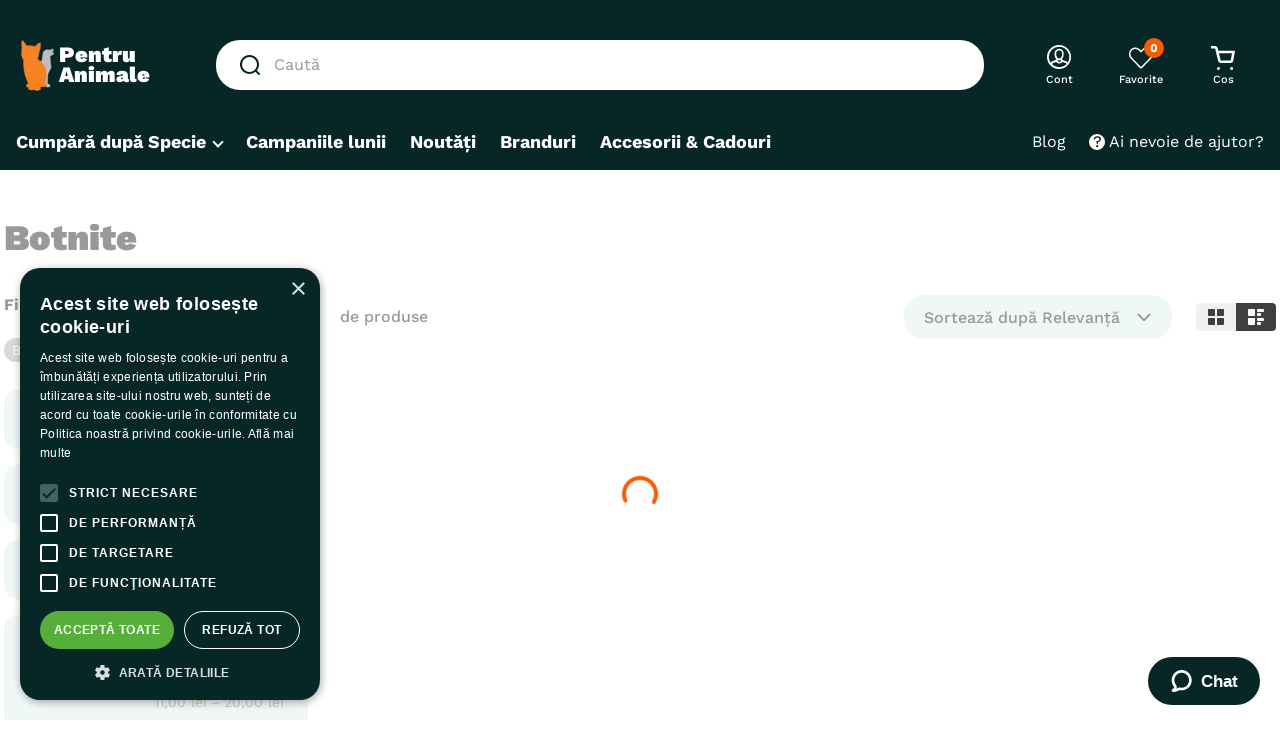

--- FILE ---
content_type: text/html; charset=utf-8
request_url: https://www.google.com/recaptcha/enterprise/anchor?ar=1&k=6LdV7CIpAAAAAPUrHXWlFArQ5hSiNQJk6Ja-vcYM&co=aHR0cHM6Ly93d3cucGVudHJ1YW5pbWFsZS5ybzo0NDM.&hl=ro&v=9TiwnJFHeuIw_s0wSd3fiKfN&size=invisible&anchor-ms=20000&execute-ms=30000&cb=55bbd0up602e
body_size: 48373
content:
<!DOCTYPE HTML><html dir="ltr" lang="ro"><head><meta http-equiv="Content-Type" content="text/html; charset=UTF-8">
<meta http-equiv="X-UA-Compatible" content="IE=edge">
<title>reCAPTCHA</title>
<style type="text/css">
/* cyrillic-ext */
@font-face {
  font-family: 'Roboto';
  font-style: normal;
  font-weight: 400;
  font-stretch: 100%;
  src: url(//fonts.gstatic.com/s/roboto/v48/KFO7CnqEu92Fr1ME7kSn66aGLdTylUAMa3GUBHMdazTgWw.woff2) format('woff2');
  unicode-range: U+0460-052F, U+1C80-1C8A, U+20B4, U+2DE0-2DFF, U+A640-A69F, U+FE2E-FE2F;
}
/* cyrillic */
@font-face {
  font-family: 'Roboto';
  font-style: normal;
  font-weight: 400;
  font-stretch: 100%;
  src: url(//fonts.gstatic.com/s/roboto/v48/KFO7CnqEu92Fr1ME7kSn66aGLdTylUAMa3iUBHMdazTgWw.woff2) format('woff2');
  unicode-range: U+0301, U+0400-045F, U+0490-0491, U+04B0-04B1, U+2116;
}
/* greek-ext */
@font-face {
  font-family: 'Roboto';
  font-style: normal;
  font-weight: 400;
  font-stretch: 100%;
  src: url(//fonts.gstatic.com/s/roboto/v48/KFO7CnqEu92Fr1ME7kSn66aGLdTylUAMa3CUBHMdazTgWw.woff2) format('woff2');
  unicode-range: U+1F00-1FFF;
}
/* greek */
@font-face {
  font-family: 'Roboto';
  font-style: normal;
  font-weight: 400;
  font-stretch: 100%;
  src: url(//fonts.gstatic.com/s/roboto/v48/KFO7CnqEu92Fr1ME7kSn66aGLdTylUAMa3-UBHMdazTgWw.woff2) format('woff2');
  unicode-range: U+0370-0377, U+037A-037F, U+0384-038A, U+038C, U+038E-03A1, U+03A3-03FF;
}
/* math */
@font-face {
  font-family: 'Roboto';
  font-style: normal;
  font-weight: 400;
  font-stretch: 100%;
  src: url(//fonts.gstatic.com/s/roboto/v48/KFO7CnqEu92Fr1ME7kSn66aGLdTylUAMawCUBHMdazTgWw.woff2) format('woff2');
  unicode-range: U+0302-0303, U+0305, U+0307-0308, U+0310, U+0312, U+0315, U+031A, U+0326-0327, U+032C, U+032F-0330, U+0332-0333, U+0338, U+033A, U+0346, U+034D, U+0391-03A1, U+03A3-03A9, U+03B1-03C9, U+03D1, U+03D5-03D6, U+03F0-03F1, U+03F4-03F5, U+2016-2017, U+2034-2038, U+203C, U+2040, U+2043, U+2047, U+2050, U+2057, U+205F, U+2070-2071, U+2074-208E, U+2090-209C, U+20D0-20DC, U+20E1, U+20E5-20EF, U+2100-2112, U+2114-2115, U+2117-2121, U+2123-214F, U+2190, U+2192, U+2194-21AE, U+21B0-21E5, U+21F1-21F2, U+21F4-2211, U+2213-2214, U+2216-22FF, U+2308-230B, U+2310, U+2319, U+231C-2321, U+2336-237A, U+237C, U+2395, U+239B-23B7, U+23D0, U+23DC-23E1, U+2474-2475, U+25AF, U+25B3, U+25B7, U+25BD, U+25C1, U+25CA, U+25CC, U+25FB, U+266D-266F, U+27C0-27FF, U+2900-2AFF, U+2B0E-2B11, U+2B30-2B4C, U+2BFE, U+3030, U+FF5B, U+FF5D, U+1D400-1D7FF, U+1EE00-1EEFF;
}
/* symbols */
@font-face {
  font-family: 'Roboto';
  font-style: normal;
  font-weight: 400;
  font-stretch: 100%;
  src: url(//fonts.gstatic.com/s/roboto/v48/KFO7CnqEu92Fr1ME7kSn66aGLdTylUAMaxKUBHMdazTgWw.woff2) format('woff2');
  unicode-range: U+0001-000C, U+000E-001F, U+007F-009F, U+20DD-20E0, U+20E2-20E4, U+2150-218F, U+2190, U+2192, U+2194-2199, U+21AF, U+21E6-21F0, U+21F3, U+2218-2219, U+2299, U+22C4-22C6, U+2300-243F, U+2440-244A, U+2460-24FF, U+25A0-27BF, U+2800-28FF, U+2921-2922, U+2981, U+29BF, U+29EB, U+2B00-2BFF, U+4DC0-4DFF, U+FFF9-FFFB, U+10140-1018E, U+10190-1019C, U+101A0, U+101D0-101FD, U+102E0-102FB, U+10E60-10E7E, U+1D2C0-1D2D3, U+1D2E0-1D37F, U+1F000-1F0FF, U+1F100-1F1AD, U+1F1E6-1F1FF, U+1F30D-1F30F, U+1F315, U+1F31C, U+1F31E, U+1F320-1F32C, U+1F336, U+1F378, U+1F37D, U+1F382, U+1F393-1F39F, U+1F3A7-1F3A8, U+1F3AC-1F3AF, U+1F3C2, U+1F3C4-1F3C6, U+1F3CA-1F3CE, U+1F3D4-1F3E0, U+1F3ED, U+1F3F1-1F3F3, U+1F3F5-1F3F7, U+1F408, U+1F415, U+1F41F, U+1F426, U+1F43F, U+1F441-1F442, U+1F444, U+1F446-1F449, U+1F44C-1F44E, U+1F453, U+1F46A, U+1F47D, U+1F4A3, U+1F4B0, U+1F4B3, U+1F4B9, U+1F4BB, U+1F4BF, U+1F4C8-1F4CB, U+1F4D6, U+1F4DA, U+1F4DF, U+1F4E3-1F4E6, U+1F4EA-1F4ED, U+1F4F7, U+1F4F9-1F4FB, U+1F4FD-1F4FE, U+1F503, U+1F507-1F50B, U+1F50D, U+1F512-1F513, U+1F53E-1F54A, U+1F54F-1F5FA, U+1F610, U+1F650-1F67F, U+1F687, U+1F68D, U+1F691, U+1F694, U+1F698, U+1F6AD, U+1F6B2, U+1F6B9-1F6BA, U+1F6BC, U+1F6C6-1F6CF, U+1F6D3-1F6D7, U+1F6E0-1F6EA, U+1F6F0-1F6F3, U+1F6F7-1F6FC, U+1F700-1F7FF, U+1F800-1F80B, U+1F810-1F847, U+1F850-1F859, U+1F860-1F887, U+1F890-1F8AD, U+1F8B0-1F8BB, U+1F8C0-1F8C1, U+1F900-1F90B, U+1F93B, U+1F946, U+1F984, U+1F996, U+1F9E9, U+1FA00-1FA6F, U+1FA70-1FA7C, U+1FA80-1FA89, U+1FA8F-1FAC6, U+1FACE-1FADC, U+1FADF-1FAE9, U+1FAF0-1FAF8, U+1FB00-1FBFF;
}
/* vietnamese */
@font-face {
  font-family: 'Roboto';
  font-style: normal;
  font-weight: 400;
  font-stretch: 100%;
  src: url(//fonts.gstatic.com/s/roboto/v48/KFO7CnqEu92Fr1ME7kSn66aGLdTylUAMa3OUBHMdazTgWw.woff2) format('woff2');
  unicode-range: U+0102-0103, U+0110-0111, U+0128-0129, U+0168-0169, U+01A0-01A1, U+01AF-01B0, U+0300-0301, U+0303-0304, U+0308-0309, U+0323, U+0329, U+1EA0-1EF9, U+20AB;
}
/* latin-ext */
@font-face {
  font-family: 'Roboto';
  font-style: normal;
  font-weight: 400;
  font-stretch: 100%;
  src: url(//fonts.gstatic.com/s/roboto/v48/KFO7CnqEu92Fr1ME7kSn66aGLdTylUAMa3KUBHMdazTgWw.woff2) format('woff2');
  unicode-range: U+0100-02BA, U+02BD-02C5, U+02C7-02CC, U+02CE-02D7, U+02DD-02FF, U+0304, U+0308, U+0329, U+1D00-1DBF, U+1E00-1E9F, U+1EF2-1EFF, U+2020, U+20A0-20AB, U+20AD-20C0, U+2113, U+2C60-2C7F, U+A720-A7FF;
}
/* latin */
@font-face {
  font-family: 'Roboto';
  font-style: normal;
  font-weight: 400;
  font-stretch: 100%;
  src: url(//fonts.gstatic.com/s/roboto/v48/KFO7CnqEu92Fr1ME7kSn66aGLdTylUAMa3yUBHMdazQ.woff2) format('woff2');
  unicode-range: U+0000-00FF, U+0131, U+0152-0153, U+02BB-02BC, U+02C6, U+02DA, U+02DC, U+0304, U+0308, U+0329, U+2000-206F, U+20AC, U+2122, U+2191, U+2193, U+2212, U+2215, U+FEFF, U+FFFD;
}
/* cyrillic-ext */
@font-face {
  font-family: 'Roboto';
  font-style: normal;
  font-weight: 500;
  font-stretch: 100%;
  src: url(//fonts.gstatic.com/s/roboto/v48/KFO7CnqEu92Fr1ME7kSn66aGLdTylUAMa3GUBHMdazTgWw.woff2) format('woff2');
  unicode-range: U+0460-052F, U+1C80-1C8A, U+20B4, U+2DE0-2DFF, U+A640-A69F, U+FE2E-FE2F;
}
/* cyrillic */
@font-face {
  font-family: 'Roboto';
  font-style: normal;
  font-weight: 500;
  font-stretch: 100%;
  src: url(//fonts.gstatic.com/s/roboto/v48/KFO7CnqEu92Fr1ME7kSn66aGLdTylUAMa3iUBHMdazTgWw.woff2) format('woff2');
  unicode-range: U+0301, U+0400-045F, U+0490-0491, U+04B0-04B1, U+2116;
}
/* greek-ext */
@font-face {
  font-family: 'Roboto';
  font-style: normal;
  font-weight: 500;
  font-stretch: 100%;
  src: url(//fonts.gstatic.com/s/roboto/v48/KFO7CnqEu92Fr1ME7kSn66aGLdTylUAMa3CUBHMdazTgWw.woff2) format('woff2');
  unicode-range: U+1F00-1FFF;
}
/* greek */
@font-face {
  font-family: 'Roboto';
  font-style: normal;
  font-weight: 500;
  font-stretch: 100%;
  src: url(//fonts.gstatic.com/s/roboto/v48/KFO7CnqEu92Fr1ME7kSn66aGLdTylUAMa3-UBHMdazTgWw.woff2) format('woff2');
  unicode-range: U+0370-0377, U+037A-037F, U+0384-038A, U+038C, U+038E-03A1, U+03A3-03FF;
}
/* math */
@font-face {
  font-family: 'Roboto';
  font-style: normal;
  font-weight: 500;
  font-stretch: 100%;
  src: url(//fonts.gstatic.com/s/roboto/v48/KFO7CnqEu92Fr1ME7kSn66aGLdTylUAMawCUBHMdazTgWw.woff2) format('woff2');
  unicode-range: U+0302-0303, U+0305, U+0307-0308, U+0310, U+0312, U+0315, U+031A, U+0326-0327, U+032C, U+032F-0330, U+0332-0333, U+0338, U+033A, U+0346, U+034D, U+0391-03A1, U+03A3-03A9, U+03B1-03C9, U+03D1, U+03D5-03D6, U+03F0-03F1, U+03F4-03F5, U+2016-2017, U+2034-2038, U+203C, U+2040, U+2043, U+2047, U+2050, U+2057, U+205F, U+2070-2071, U+2074-208E, U+2090-209C, U+20D0-20DC, U+20E1, U+20E5-20EF, U+2100-2112, U+2114-2115, U+2117-2121, U+2123-214F, U+2190, U+2192, U+2194-21AE, U+21B0-21E5, U+21F1-21F2, U+21F4-2211, U+2213-2214, U+2216-22FF, U+2308-230B, U+2310, U+2319, U+231C-2321, U+2336-237A, U+237C, U+2395, U+239B-23B7, U+23D0, U+23DC-23E1, U+2474-2475, U+25AF, U+25B3, U+25B7, U+25BD, U+25C1, U+25CA, U+25CC, U+25FB, U+266D-266F, U+27C0-27FF, U+2900-2AFF, U+2B0E-2B11, U+2B30-2B4C, U+2BFE, U+3030, U+FF5B, U+FF5D, U+1D400-1D7FF, U+1EE00-1EEFF;
}
/* symbols */
@font-face {
  font-family: 'Roboto';
  font-style: normal;
  font-weight: 500;
  font-stretch: 100%;
  src: url(//fonts.gstatic.com/s/roboto/v48/KFO7CnqEu92Fr1ME7kSn66aGLdTylUAMaxKUBHMdazTgWw.woff2) format('woff2');
  unicode-range: U+0001-000C, U+000E-001F, U+007F-009F, U+20DD-20E0, U+20E2-20E4, U+2150-218F, U+2190, U+2192, U+2194-2199, U+21AF, U+21E6-21F0, U+21F3, U+2218-2219, U+2299, U+22C4-22C6, U+2300-243F, U+2440-244A, U+2460-24FF, U+25A0-27BF, U+2800-28FF, U+2921-2922, U+2981, U+29BF, U+29EB, U+2B00-2BFF, U+4DC0-4DFF, U+FFF9-FFFB, U+10140-1018E, U+10190-1019C, U+101A0, U+101D0-101FD, U+102E0-102FB, U+10E60-10E7E, U+1D2C0-1D2D3, U+1D2E0-1D37F, U+1F000-1F0FF, U+1F100-1F1AD, U+1F1E6-1F1FF, U+1F30D-1F30F, U+1F315, U+1F31C, U+1F31E, U+1F320-1F32C, U+1F336, U+1F378, U+1F37D, U+1F382, U+1F393-1F39F, U+1F3A7-1F3A8, U+1F3AC-1F3AF, U+1F3C2, U+1F3C4-1F3C6, U+1F3CA-1F3CE, U+1F3D4-1F3E0, U+1F3ED, U+1F3F1-1F3F3, U+1F3F5-1F3F7, U+1F408, U+1F415, U+1F41F, U+1F426, U+1F43F, U+1F441-1F442, U+1F444, U+1F446-1F449, U+1F44C-1F44E, U+1F453, U+1F46A, U+1F47D, U+1F4A3, U+1F4B0, U+1F4B3, U+1F4B9, U+1F4BB, U+1F4BF, U+1F4C8-1F4CB, U+1F4D6, U+1F4DA, U+1F4DF, U+1F4E3-1F4E6, U+1F4EA-1F4ED, U+1F4F7, U+1F4F9-1F4FB, U+1F4FD-1F4FE, U+1F503, U+1F507-1F50B, U+1F50D, U+1F512-1F513, U+1F53E-1F54A, U+1F54F-1F5FA, U+1F610, U+1F650-1F67F, U+1F687, U+1F68D, U+1F691, U+1F694, U+1F698, U+1F6AD, U+1F6B2, U+1F6B9-1F6BA, U+1F6BC, U+1F6C6-1F6CF, U+1F6D3-1F6D7, U+1F6E0-1F6EA, U+1F6F0-1F6F3, U+1F6F7-1F6FC, U+1F700-1F7FF, U+1F800-1F80B, U+1F810-1F847, U+1F850-1F859, U+1F860-1F887, U+1F890-1F8AD, U+1F8B0-1F8BB, U+1F8C0-1F8C1, U+1F900-1F90B, U+1F93B, U+1F946, U+1F984, U+1F996, U+1F9E9, U+1FA00-1FA6F, U+1FA70-1FA7C, U+1FA80-1FA89, U+1FA8F-1FAC6, U+1FACE-1FADC, U+1FADF-1FAE9, U+1FAF0-1FAF8, U+1FB00-1FBFF;
}
/* vietnamese */
@font-face {
  font-family: 'Roboto';
  font-style: normal;
  font-weight: 500;
  font-stretch: 100%;
  src: url(//fonts.gstatic.com/s/roboto/v48/KFO7CnqEu92Fr1ME7kSn66aGLdTylUAMa3OUBHMdazTgWw.woff2) format('woff2');
  unicode-range: U+0102-0103, U+0110-0111, U+0128-0129, U+0168-0169, U+01A0-01A1, U+01AF-01B0, U+0300-0301, U+0303-0304, U+0308-0309, U+0323, U+0329, U+1EA0-1EF9, U+20AB;
}
/* latin-ext */
@font-face {
  font-family: 'Roboto';
  font-style: normal;
  font-weight: 500;
  font-stretch: 100%;
  src: url(//fonts.gstatic.com/s/roboto/v48/KFO7CnqEu92Fr1ME7kSn66aGLdTylUAMa3KUBHMdazTgWw.woff2) format('woff2');
  unicode-range: U+0100-02BA, U+02BD-02C5, U+02C7-02CC, U+02CE-02D7, U+02DD-02FF, U+0304, U+0308, U+0329, U+1D00-1DBF, U+1E00-1E9F, U+1EF2-1EFF, U+2020, U+20A0-20AB, U+20AD-20C0, U+2113, U+2C60-2C7F, U+A720-A7FF;
}
/* latin */
@font-face {
  font-family: 'Roboto';
  font-style: normal;
  font-weight: 500;
  font-stretch: 100%;
  src: url(//fonts.gstatic.com/s/roboto/v48/KFO7CnqEu92Fr1ME7kSn66aGLdTylUAMa3yUBHMdazQ.woff2) format('woff2');
  unicode-range: U+0000-00FF, U+0131, U+0152-0153, U+02BB-02BC, U+02C6, U+02DA, U+02DC, U+0304, U+0308, U+0329, U+2000-206F, U+20AC, U+2122, U+2191, U+2193, U+2212, U+2215, U+FEFF, U+FFFD;
}
/* cyrillic-ext */
@font-face {
  font-family: 'Roboto';
  font-style: normal;
  font-weight: 900;
  font-stretch: 100%;
  src: url(//fonts.gstatic.com/s/roboto/v48/KFO7CnqEu92Fr1ME7kSn66aGLdTylUAMa3GUBHMdazTgWw.woff2) format('woff2');
  unicode-range: U+0460-052F, U+1C80-1C8A, U+20B4, U+2DE0-2DFF, U+A640-A69F, U+FE2E-FE2F;
}
/* cyrillic */
@font-face {
  font-family: 'Roboto';
  font-style: normal;
  font-weight: 900;
  font-stretch: 100%;
  src: url(//fonts.gstatic.com/s/roboto/v48/KFO7CnqEu92Fr1ME7kSn66aGLdTylUAMa3iUBHMdazTgWw.woff2) format('woff2');
  unicode-range: U+0301, U+0400-045F, U+0490-0491, U+04B0-04B1, U+2116;
}
/* greek-ext */
@font-face {
  font-family: 'Roboto';
  font-style: normal;
  font-weight: 900;
  font-stretch: 100%;
  src: url(//fonts.gstatic.com/s/roboto/v48/KFO7CnqEu92Fr1ME7kSn66aGLdTylUAMa3CUBHMdazTgWw.woff2) format('woff2');
  unicode-range: U+1F00-1FFF;
}
/* greek */
@font-face {
  font-family: 'Roboto';
  font-style: normal;
  font-weight: 900;
  font-stretch: 100%;
  src: url(//fonts.gstatic.com/s/roboto/v48/KFO7CnqEu92Fr1ME7kSn66aGLdTylUAMa3-UBHMdazTgWw.woff2) format('woff2');
  unicode-range: U+0370-0377, U+037A-037F, U+0384-038A, U+038C, U+038E-03A1, U+03A3-03FF;
}
/* math */
@font-face {
  font-family: 'Roboto';
  font-style: normal;
  font-weight: 900;
  font-stretch: 100%;
  src: url(//fonts.gstatic.com/s/roboto/v48/KFO7CnqEu92Fr1ME7kSn66aGLdTylUAMawCUBHMdazTgWw.woff2) format('woff2');
  unicode-range: U+0302-0303, U+0305, U+0307-0308, U+0310, U+0312, U+0315, U+031A, U+0326-0327, U+032C, U+032F-0330, U+0332-0333, U+0338, U+033A, U+0346, U+034D, U+0391-03A1, U+03A3-03A9, U+03B1-03C9, U+03D1, U+03D5-03D6, U+03F0-03F1, U+03F4-03F5, U+2016-2017, U+2034-2038, U+203C, U+2040, U+2043, U+2047, U+2050, U+2057, U+205F, U+2070-2071, U+2074-208E, U+2090-209C, U+20D0-20DC, U+20E1, U+20E5-20EF, U+2100-2112, U+2114-2115, U+2117-2121, U+2123-214F, U+2190, U+2192, U+2194-21AE, U+21B0-21E5, U+21F1-21F2, U+21F4-2211, U+2213-2214, U+2216-22FF, U+2308-230B, U+2310, U+2319, U+231C-2321, U+2336-237A, U+237C, U+2395, U+239B-23B7, U+23D0, U+23DC-23E1, U+2474-2475, U+25AF, U+25B3, U+25B7, U+25BD, U+25C1, U+25CA, U+25CC, U+25FB, U+266D-266F, U+27C0-27FF, U+2900-2AFF, U+2B0E-2B11, U+2B30-2B4C, U+2BFE, U+3030, U+FF5B, U+FF5D, U+1D400-1D7FF, U+1EE00-1EEFF;
}
/* symbols */
@font-face {
  font-family: 'Roboto';
  font-style: normal;
  font-weight: 900;
  font-stretch: 100%;
  src: url(//fonts.gstatic.com/s/roboto/v48/KFO7CnqEu92Fr1ME7kSn66aGLdTylUAMaxKUBHMdazTgWw.woff2) format('woff2');
  unicode-range: U+0001-000C, U+000E-001F, U+007F-009F, U+20DD-20E0, U+20E2-20E4, U+2150-218F, U+2190, U+2192, U+2194-2199, U+21AF, U+21E6-21F0, U+21F3, U+2218-2219, U+2299, U+22C4-22C6, U+2300-243F, U+2440-244A, U+2460-24FF, U+25A0-27BF, U+2800-28FF, U+2921-2922, U+2981, U+29BF, U+29EB, U+2B00-2BFF, U+4DC0-4DFF, U+FFF9-FFFB, U+10140-1018E, U+10190-1019C, U+101A0, U+101D0-101FD, U+102E0-102FB, U+10E60-10E7E, U+1D2C0-1D2D3, U+1D2E0-1D37F, U+1F000-1F0FF, U+1F100-1F1AD, U+1F1E6-1F1FF, U+1F30D-1F30F, U+1F315, U+1F31C, U+1F31E, U+1F320-1F32C, U+1F336, U+1F378, U+1F37D, U+1F382, U+1F393-1F39F, U+1F3A7-1F3A8, U+1F3AC-1F3AF, U+1F3C2, U+1F3C4-1F3C6, U+1F3CA-1F3CE, U+1F3D4-1F3E0, U+1F3ED, U+1F3F1-1F3F3, U+1F3F5-1F3F7, U+1F408, U+1F415, U+1F41F, U+1F426, U+1F43F, U+1F441-1F442, U+1F444, U+1F446-1F449, U+1F44C-1F44E, U+1F453, U+1F46A, U+1F47D, U+1F4A3, U+1F4B0, U+1F4B3, U+1F4B9, U+1F4BB, U+1F4BF, U+1F4C8-1F4CB, U+1F4D6, U+1F4DA, U+1F4DF, U+1F4E3-1F4E6, U+1F4EA-1F4ED, U+1F4F7, U+1F4F9-1F4FB, U+1F4FD-1F4FE, U+1F503, U+1F507-1F50B, U+1F50D, U+1F512-1F513, U+1F53E-1F54A, U+1F54F-1F5FA, U+1F610, U+1F650-1F67F, U+1F687, U+1F68D, U+1F691, U+1F694, U+1F698, U+1F6AD, U+1F6B2, U+1F6B9-1F6BA, U+1F6BC, U+1F6C6-1F6CF, U+1F6D3-1F6D7, U+1F6E0-1F6EA, U+1F6F0-1F6F3, U+1F6F7-1F6FC, U+1F700-1F7FF, U+1F800-1F80B, U+1F810-1F847, U+1F850-1F859, U+1F860-1F887, U+1F890-1F8AD, U+1F8B0-1F8BB, U+1F8C0-1F8C1, U+1F900-1F90B, U+1F93B, U+1F946, U+1F984, U+1F996, U+1F9E9, U+1FA00-1FA6F, U+1FA70-1FA7C, U+1FA80-1FA89, U+1FA8F-1FAC6, U+1FACE-1FADC, U+1FADF-1FAE9, U+1FAF0-1FAF8, U+1FB00-1FBFF;
}
/* vietnamese */
@font-face {
  font-family: 'Roboto';
  font-style: normal;
  font-weight: 900;
  font-stretch: 100%;
  src: url(//fonts.gstatic.com/s/roboto/v48/KFO7CnqEu92Fr1ME7kSn66aGLdTylUAMa3OUBHMdazTgWw.woff2) format('woff2');
  unicode-range: U+0102-0103, U+0110-0111, U+0128-0129, U+0168-0169, U+01A0-01A1, U+01AF-01B0, U+0300-0301, U+0303-0304, U+0308-0309, U+0323, U+0329, U+1EA0-1EF9, U+20AB;
}
/* latin-ext */
@font-face {
  font-family: 'Roboto';
  font-style: normal;
  font-weight: 900;
  font-stretch: 100%;
  src: url(//fonts.gstatic.com/s/roboto/v48/KFO7CnqEu92Fr1ME7kSn66aGLdTylUAMa3KUBHMdazTgWw.woff2) format('woff2');
  unicode-range: U+0100-02BA, U+02BD-02C5, U+02C7-02CC, U+02CE-02D7, U+02DD-02FF, U+0304, U+0308, U+0329, U+1D00-1DBF, U+1E00-1E9F, U+1EF2-1EFF, U+2020, U+20A0-20AB, U+20AD-20C0, U+2113, U+2C60-2C7F, U+A720-A7FF;
}
/* latin */
@font-face {
  font-family: 'Roboto';
  font-style: normal;
  font-weight: 900;
  font-stretch: 100%;
  src: url(//fonts.gstatic.com/s/roboto/v48/KFO7CnqEu92Fr1ME7kSn66aGLdTylUAMa3yUBHMdazQ.woff2) format('woff2');
  unicode-range: U+0000-00FF, U+0131, U+0152-0153, U+02BB-02BC, U+02C6, U+02DA, U+02DC, U+0304, U+0308, U+0329, U+2000-206F, U+20AC, U+2122, U+2191, U+2193, U+2212, U+2215, U+FEFF, U+FFFD;
}

</style>
<link rel="stylesheet" type="text/css" href="https://www.gstatic.com/recaptcha/releases/9TiwnJFHeuIw_s0wSd3fiKfN/styles__ltr.css">
<script nonce="l2nfNCgk5saFu9FSR-Hihw" type="text/javascript">window['__recaptcha_api'] = 'https://www.google.com/recaptcha/enterprise/';</script>
<script type="text/javascript" src="https://www.gstatic.com/recaptcha/releases/9TiwnJFHeuIw_s0wSd3fiKfN/recaptcha__ro.js" nonce="l2nfNCgk5saFu9FSR-Hihw">
      
    </script></head>
<body><div id="rc-anchor-alert" class="rc-anchor-alert"></div>
<input type="hidden" id="recaptcha-token" value="[base64]">
<script type="text/javascript" nonce="l2nfNCgk5saFu9FSR-Hihw">
      recaptcha.anchor.Main.init("[\x22ainput\x22,[\x22bgdata\x22,\x22\x22,\[base64]/[base64]/bmV3IFpbdF0obVswXSk6Sz09Mj9uZXcgWlt0XShtWzBdLG1bMV0pOks9PTM/bmV3IFpbdF0obVswXSxtWzFdLG1bMl0pOks9PTQ/[base64]/[base64]/[base64]/[base64]/[base64]/[base64]/[base64]/[base64]/[base64]/[base64]/[base64]/[base64]/[base64]/[base64]\\u003d\\u003d\x22,\[base64]\\u003d\\u003d\x22,\[base64]/J0TCvX/Cm3BoD8O9ZsOgBWxHCRbDm1MDw6c9wqfDt1YCwrIhw4tqJgPDrsKhwo/Do8OQQ8OHEcOKflTDhE7ClnHCmsKRJETCp8KGHzwtwoXCs1nClcK1wpPDiCLCkiwSwpZARMO0bkkxwqQ8IyrCp8KLw79tw7YxYiHDi1h4wpwOwojDtGXDj8KCw4ZdER7DtzbCnMKyEMKXw4pmw7kVHcOHw6XCimvDjwLDocOeTsOeRFbDsgcmBcOrJwAnw6zCqsOxdB/DrcKew6VAXCLDm8Kjw6DDi8Ofw75MEnTCkRfCiMKNPCFALsONA8K0w4DCksKsFl8Jwp0Jw4DCrMOTe8KTZsK5wqITfBvDvUc/[base64]/CknzCpsOcw4ZTw5bCrMK6wqvCt8K8bH7DrMKQwqgZCsOXw5PDl0wpwoMYBA48wpxkw43DnMO7WwUmw4ZJw4zDncKUJMKQw4xyw6kYHcKbwqwgwoXDgi5cOBZMwo0nw5fDh8KTwrPCvWZmwrV5w4nDplXDrsO2wqYAQsO8EybChl4zbH/DhcOGPsKhw4dxQmbCqyoKWMO7w4rCvMKLw5bCkMKHwq3CkcOzNhzCmsKdbcKywpTCiQZPNcO0w5rCk8KuwqXCokvCs8OBDCZpXMOYG8KaQD5idcOYOg/CrsK1EgQkw6UfckR4wp/CicOsw4DDssOMZwtfwrIzwpwjw5TDkQUxwpALwpPCusObd8KWwovCoXDCosKGADUJfMKjw7/Cr0ozTxrDsCTDmzRKwrrDtMK6XD7DlCI+NMOkwq7DikfDtsOnwppZw7wacFQGHVJow4/Cj8KTwrpqJWHCpQzDiMOGw7HDuRXDmsOOPi7CksK/EMK4S8KKwrzCvBDCkcK/[base64]/DisKGL3ZVwo7DkcOqwpzCrzTCusOtFyJWwplRZCM7wp7Dijodw6Bpw5cOQsKeWHIVwp14D8O+w5cnIsKwwq7DjcOAwoVNw5vCkMKXcsKsw6LDjcO6FcO0YMK7w7Y0wp/DrBFFJWTCiggeAxTDrMKjwrnDssOowqvCrcOpwq/Cp3ROw5rDq8Kqw6DDkzgQG8OuTgA+QxfDqhrDu2rCscKYV8OjNTMqLMKew69dfcKTNsKvwpIMH8KJwr7DoMK8w6IKFnMEUi8nw5HDrjcCAcKgWEnDg8OKewvClC/CgsKzwqcpw4HCksOVw7A4KsKhw4Ugw43Cs2jCh8KGw5Y3X8KcQxfDh8OQeT5LwqZpGWzDlMKew5vDksOLwoozdMKiHgQqw78Jwq9rw4TCkkcEKMObw4HDu8OvwrvCnMKUwpbDsCATwqDClsOyw7VkLsKewot/[base64]/BcKowo95w5JiEWHCmW06wpTDtRhBVAhrw5HDksKdwqsCIkDDhMORwo0HfCB7w4ckw6lfK8K1aQTCosO7wq7CvTwMJMOmwoYgwqM9dMK9MMO0woxKKHkhJMK0wrbCpgrCqSgBwqF/w7zCgMKsw5pOS23CvkNPw6Avwp/DiMKOeWg/wpfCmUUnKioiw6LDrcKgRMOdw47DjsOKwr3DncKywowVwrd/Mx9JQ8OYwrXDnyAXw7nDhsKgT8Kzw57DjcKmwpzDjMOdwpnDkcKHwo7Coy/DvlTCm8KcwqV5UsONwrQAGEPDuTUoAxXDl8OhXMK4W8Ohw4TDpQscZsKNJEDDh8KSd8OewpdFwqhQwpJjH8Kpwoh1d8OvbRliwptow5HDsRXDhEcdD3fCvXTDmQthw5AOwrnCg3A8w6PDpcKNwocbJXXDjFLCvMOAA3fDsMOxwoIuHcOrwrDDuxQWw5g5wr/ChcOrw5EDw4tIAFTClDB+w7t+wrHDn8OiBWLCtndBZU/CocKzw4Qnw5PCs1vDkcOTw6rDm8KnB3cZwpVow5ALNMOmWcKQw47ChcOiwrzCu8OJw6YAQ2PCnmFGBHdcw4FYKsKCw7d3woJPwqPDnMK0acKWWS3DhWPDphvDv8OsYx9Nw5bCiMO9CGPDplg2wozCmsKcw73DkG8YwpMAIEPDuMOswpFywolKwqgDwq/[base64]/DrsO9wqzCg8ONwp/[base64]/CksK5wprDsUPDr3XDkCzClRIcw4/CtBc0H8KIBBbDsMO0KsK8w53CszMuY8KqH0DChT3DpQoOw45gwrzCqCvDh2DDtlXCgXxgTcOvCMKWL8O+BibDqMO5wpMYw4LCjsObwr/CocOjwo3Cs8OlwqrDjcO6w4YOdFN1TWvCo8KRCUBLwoI9w4MRwqbCmTfChMOZOnHCgTPChV/Cvn5hdgfDvSB6Lzk7wosFw7dncHfDocOpw73DlcOoDzQow49GGcKtw5odwpJ/ccK9w5XCqhwqw6Bswq/DpXVqw5BywqjDpDHDlxjCkMO4w47CpcK/O8OdwoLDilgEwrUTwoJlwoh7ZMOVw7h3ClVBBwHCklfDqMO6wqHCgjLDq8OIRiHDusKjwoPDksOrw5rCosK7w7A/wp8Uwo4URC5dwoIGw4FQw7/DoAnCvSBXCwsswpHCiW0ow4jDgcO/w4/Diy4yM8Okw4ghw7XCrsOeY8OCEi7CoibCtkzCrT80woNiwpTDjBZ4ZsO3T8KtTcKhw4QLZDxzNEDDrsOnRnopw53CnljCnQbCn8OIWsOiw7Euwpxqwoolw73CgCLCmRxrZRkCaXvCkSbDkTDCoAp6AMKUwrFQw6fDjn/CpsKXwqLDiMOuYlDCpMKIwrMgworCjMKiwqoofsKVXMKqwpHCv8OywqRVw5sEIMKzwojCqMOnKMKbw5oYFsK1wrVzQDjDqRfDhMOsd8O7TsOgwq/CkDRWW8K2d8Oewrlsw7xxw7RDw79gMcOKWmDDgQJfw4kyJFdEE2/CssKUwrgqS8OOwr3DrcO8w4sGfH9GacOAw6hrwod4AAcDYn3CmcKCOG/Dq8Olw6oaCzjDhcKEwq7CpzDDqD7Dh8KKanbDrR06H2TDhsOHwo/CrsK/[base64]/w6rCu8KFwqIww5w3wqTCoXZgRsKRwrx8woRcwrEITSrCrGjDjiZKw6HDnsOxw4HCmiZRwrpFbBTDkiTDi8KLIsO4wrbDtAnCl8O3wrgGwronwrRhHFPCpQgUKMOVw4QdSVTCpMK/wotnw7sgOcKFT8KJLCRkwq5pw4dBw78Jw5F/w5A8wqjDgMOSEMOtfMOuwq9kWsKPcsKXwplbwq3CvsO6w7jDrz3Dl8K7eBs9c8K3wpPDu8OcOcONwpHCpx8rw7tUw6xLwoDDtGjDmsOqeMO4RcKnUsOLB8OJP8Oiw7jCil3DvsKLw6TCkFDCrXHCiRrCtCbDs8OGwqhINMOrbcK/HsKxwpFxwrpHw4YCw44zwoUGwr4RW2UZL8OHw78zw7rDsBY4GnMbwqvDvh86w5Viw7IowpfCrcOXw6rCqSZKw4oxGMOwNMOea8OxZsOmbx7CqipEKzBawqPCtcOiQMOWMxHDjsKrXcOgw5RewrHCll/[base64]/[base64]/CicKbw43CuXVkwqvDkCN4woBRCUDDvcKbw6LCisOMKzhOdTBMwrPCmsOXNkTCoSBTw7LCvFNOwqrDu8OZXUvCizPCrWDDhA7CksK3BcKkwqcbCcKPGMO0w5M4R8K6wrxOBMK8w7BfahHDjcKUQ8O+w7Z8wptAVcKYwofDpsK0wrXDnsO/fjlfJW9TwoFLX1vCtnAjw77CtkkSW1vDr8KMGSoHMHDDvMOZw6obw7zDqnjDsHXDm2DDpcO3WFwKBX8PM0UgaMKWw65EDSEjSMK+fcOVGsKdw6M+U2wDTytWwqjCgcOEenI5GG/DhsKVw4gHw5zDtiRzw4UWeA9oesO4wpA3N8KNZWxJwrrDicKkwqwMwrA6w4wsGMONw5vCncKHMMOwY1AUwpLCusO/w7vDrUfCgiLDmcKBacO4G3IYw67CgsKOw4wEFXtqwpbDnk/CpsOYVcKhw6NkHw/DshLClX1Rwq5VGB5Pw6dWw73Dn8KYAXbCkXTCvsOlaDfDnznDjcOaw64lwq3DlsK3M2bDphZqNCvCtsOUwrnCvcKJw4FZb8K9bcKlwo9/[base64]/Dnm7DtsKOw48Gw51SPWXCvcK7w5PDjE/[base64]/DqcK0wql2M1rDrwZowosmwpBiMcOEwqnCpHdJQcOPw7gbwobDvwXCocObEcOjPcOVOlDDpgTCj8OXw7zCiSkvccOzw6PCicO/CkTDpMOmwpoQwojDg8OvN8Ovw7zCnMKPwrDCocOQwoXDscKUdcO4w4DCvGVmGBLCi8KDw5bCscOyIR1mEcKDSR9zwq92wrnDpcOKwrbDtgnCiE0DwoZ7BsK8HsOHXMKvwqY8w6fDn2Bqw6daw7vDoMK/[base64]/wqXCjsKqwpXDjXh6w73DkHhcw405Q0VoNMKoacKpDMOnwpnCh8K0wpLCicOPKxwxw5VtD8Ohwo7CnywgZMOtC8O8UcOWwq/CjMO3w6vDrz5pa8OrbMK+XltWwrzChMOoN8KWW8KwYHNGw6/CtTcqJxRtw6fCsjrDncKDw5XDsVvCvsOqBzbCs8KhF8KOwqjCt0o/bMKiLsOZa8K/FMOHw5jCtXnCg8KlYlUPwqRtK8OSO2sGIsKRDsOkw6bDicKXw5XCksOEA8KbezhFw6jDiMKnw6diwr3Dk2LDkcOAwqXDtArCjjrDpnoSw5PCiUZ1w5/[base64]/wpPDtg9swp9ybcKvAcOlVTzCgGZiMFLDsBo4w5U8WcKPEMKBw4TDgXLCvRbDoMK8UcOTwoXCv2vClgLDs37Cv2UZP8OHwq7DnyM7w69pw5rCq2EaO048PAMhw5/CoBrDv8OmDRjClMOAXkdZwr07w7JBwoB6wpbDmlETwqPCnh7CmcO4ekvCtgIcwrfCkAUuOl/[base64]/[base64]/FlbCocKUw6lPKsK+R05swqk8NMOFwp/CknwEwqXCpH/Dr8Obw7EyBQzDhMKZwoERXhHDvsKaBcOGYMOww4Qiw4UWBTDDp8OKDsOvHMOoHm3DsXJrw6vCk8O6TFnCgWLDkSJ/wrHDh3M1eMK9D8OJw6LCuGAAwqvDjHvDh27CqGPDlAXDomrDhcKvw4oTBsOLIVvDnBbDosO6AMOlD2TDsX/DvV7DqQzDncK8Ywk2w6pfw4zCucKswrDDq2fDusKlw6rCiMOnZirCuBzDqsOsIMKYK8OPWMKwbcKOw67DksOYw5JeX2rCsifCqcOYTMKTwr/DoMOcHQYCX8O7w64YcxsMwpFkGwnCjcOkPcKxwoQUcMK4w6Uqw5TCjMKTw6LDjMOwwq3CtsKIaRjCpiQDwpnDtwPCu1XCmMKyG8Ogw7tqPMKGw4xsVMOjw7AuIUAFwotQwovCsMO/w5vDtcOoHQovaMO+w73CmGfCkcOTdcKHwq/CqcOfw4DCoxDDnsOCwolLAcOnBVAhFMOID1nDv3E2XcO9HsK/wp5kJcOcwqnCiAAxDHIpw7UtwrjDvcOXwo/[base64]/CVrDhl/Do8Oqw7EHwo5xw5sMwp0Swr99w6jDg8O1U8KkVcOGSGcfwqDDisK3w5LChMOLw6N3w4/CrMKkaB0QHMKgC8O9BHFawoTDt8ONCsOUJSsWw4fCtT/CvmhZLMKXVjdVwo3Co8KYw4bDp3d1wpMpwoTDrULCqwrCg8Ouwo7CtC1fcMKVwobCiC7Ct0Ezw71ew6LDosOEF3hdw4g3w7HDgcOCw78XOXLDncKeGcK4dcOOBl5eU3wDGMOYw5cKCgvDlsKlTcKaRcKAwpjCh8ObwoAoNsK1LcKEYDN2KMO6WsOeIsO/w64HFMKmwo/Cu8O1I33DtWXCscK/GMK9w5EFw4bDr8Khw5TCp8K4Vj3DtMOaXkDDnsKywoXCucOATXHDoMK2UMK6w7EHwqDCh8KybQHCuVx0NMOCwovCpwPCoj9ganjDnsOvRHvCnkvCiMOsAh88DkPDmi3Ck8OUXzjDsHHDj8OPTsO9w7wFw7fCgcO0woR/wrLDhQlaw6TCngHCsF7Dl8O2w48iWBzCqMK8w7nCqg7DoMKPJcOawpswH8OCP0HCvsKEwrTDlHPDglhGw49kDl09dAsFwpocwoXCnXpMO8KTw5VlbcKSw4/CkMOTwpjDvwRowowpw64Cw5t8SDbDtx0JZcKKwqvDiBHDuRplKGfCocOiM8O+w4fCminCj3dOw7FNwpvCjRHDkD3CgcOEMsOywo0/Ah/CisOgNcK+dMOZX8OPD8OHL8KEwr7CowJLwpBVJRp4wqtBwpNBaGUuWcKUIcK3wo/DuMK2KQnCqjZLIybDjBbDrVLCjsKhP8KRbWLCgDN9bsOGw4vDrcKYw68GR1pjwrdGeirCnFVqwp9Sw4J/wrzCqkbDh8OfwoXCj1zDunMawovDisOmeMOgC0PDisKLw79mwrTClmwDecK4HMKVwrNBw7Yqwps7G8KhYCMQwoXDgcOiw7PDlG3DrMK8wpw0w5lhLm8fw70wBHUZdsKTwrzChxnCusOIE8OEwo14wqnCgyFHwrTDqMKjwpxBMcO7QMKvwp9uw4/DisKqAMKjLRAPw48yw4rCoMOqO8KGwp7Ch8Kjwo3CtAYZMMKGw600VA51worCiBXDvBzCr8KEV17CoRXCk8K6AjBRYBYKfsKcw6RkwrpmITvDv3Ezw5TCiCp+wrHCuS/[base64]/ClXXCh8KBGcObw4HDt1XDtTTCgTp3MsKswpLCg0dQRWPChMKILsKvwrwlw5FOw5fCpMKiKGUhVG9VJ8KoVcKBLsKsesKhYWg/[base64]/Di1rDnMKmCcOyw5ZBW8OWAnvDmcO0w77DtFAoMsOdworDuUHCm3BDMcK8bXDDoMK6fB3CjTDDrcKWKsOJwo9XJDrCmxrCpglLw5bCjn7DmMO9wqQ/MS1XYj9CDi4uMsOpw68jIlvCjcOmwojDqsO3wrLCi1bDnMKuw7HDqsKAw7IKPlLDuXMmw4jDkcOQK8OPw7rDq2HCu2YDwoMMwplya8OOwojCgsO2QDZuPTfDgDR3wrDDssK5w7BlWH3CjGgYw4Z/b8O+wprCvE08w6FId8Onwr4hw4cBeSJzwog/aTsZCxfChsOswoM/w4nCsAdvHsK9OsOGwr13WAXCtTgMw58lMMOBwot6I2vDs8OZwpkATXs0wrfDgEk2FSA2wr59DMK0c8OJcF54QsKkDSDDmH/Cjx0qECQHUMOQw57CoUdkw4x2HA0Ew7l+RGfCmhLDncOoYF9iRMOlL8OmwokXwobCucKOek5Bw6DCu1JXwpsJe8KGeghjYwAlAsKLwoHDk8KkwozCssOOwpR+wqBCFxPDssK4Nk3CrzAcwpp9aMOewrDDjsOZw7TDtsOew7Z3wpstw7/Dq8KbCcKGw4XDvU5gF3fCnMOfwpdrwogfw4lDwqnCrBcqbCIZOH5FZsO8L8OACMKFwrvDqsOScMOPw5dDwo1Iw7A0MBrCug4GQgTCijLCnsK3w73ChF1SRMO1w4XCiMKXAcOLwq/[base64]/CCnDjXfCt1JmGHJqKcKJacKBwrfCjT4wNUvDhsO2w6TDoXXDisKVw7PDkBx+w4oacsOQNiloQMO+LMOUw43CqynCknJ8dHLCncKTR1ZZfwZpw4/DvsKSG8Oow7Nbw7E1PS5/JcKnG8K2w6TDs8OaK8KPwp5Jw7LDvQvCuMORw7DDtAMTw5stwr/DssK+IDEURsOlfcK5U8OMw4xhw58jdC/DsGl9csKFw59sw4LDizrCjzTDmyLDosOLwqXCmMOTdzEQYcOuw4/DrsO2w4rCk8ONLn7Cvg/[base64]/wp0mUHp3Gl7Dt8ObC8OlwppJw5Vew43Dp8KWw5c0wqXDusKbT8Ofw5luw6RjEsORTjjCg0LCmTtnwrvCp8KlOHzCkXc1H3PChcK4R8O5wq5Aw4rDjMOyCCp9Z8OpAVdgasOpTjjDniRpw43Cg25swpLCsjvCtAY3wpEtwpLDpcOfwqPCmlAgWMOofcK2dC99YT/DpjLCpsKjwofDlBduw7rDocKZL8K4bsOvdcKfwofCgVvDsMOqw5Jpw41DwpTCsAPCijotCcOAw7nCp8KEwqk5eMKjwoTDs8O3Oz/[base64]/[base64]/Cp3DCrcO6wqrCl8O9w7HCvxpBMygjX8K8w4zCoFYIwrVMOFXDnDzCpMOZwoPCs0fDpWzCtsKXw5/DqsKBw4rClCoHScOAZsKlGzrDvF/Dv37DqsO3WjrCnyplwoJdw7TCjMKwDFNwwoIcw7DCgUbDrkTDpUDCvcOrACXCi35tMmMNw7pXw7HCjcO1Zg9nw518Q0YmXH86MxvDosKOwp/DtlLDqWQOHTtDwqHDtVfCrCfCisKlWlHDosO4PivChsKqazgVM2tvPnM/[base64]/DnsKdKSnDicKce1/DnAsNw7vCuztfw7ATwrY8woJ/w4zDr8OvRMKRw7EIMyA8Q8Ktw6dyw5ZNSzNOQz/Dom3DsFxRw4DDhCdYG2Bhw79Bw5XDuMOrK8KRw7PCqMK1HMOzacOlwpIbw4HCgk5RwpNcwrFhTsOIw43ClcOTY1XCk8ORwoRcHMOqwrvCi8OCLMOewq44ZDPDkk8Xw5fCiiLDlsO9OMOnNB99w4HCtRsnwotDdsK2Fm/DtsKhw7EBworCscK3dcOfw60GGsK9PsOtw5crw58Yw4HCnMOjw6MLw63CssKbwoHDjsKcX8OJw5QVC3N0S8KBZkfCuibCkzLDlMKyXXcww6Ffw6kRwrfCrQdaw7fCkMO4wqovOsKywqjDtxQgw4djVH/Dk30jw6wVNA1HBCPDoSoYCn5IwpQUw5VCwqLCvsObw7PCpX/[base64]/Ch8OUw5XCsloWwp3CpmLDssOfw5ZTV8K1GsOBw6vDt0RaFMKJw40aCcO9w60ewoVuAWNrwqzCqsOSwqoTQ8OZwoXCjG5nGMO0wq8ydsK6woFvW8OawrfCszbDg8OwEcOGMG7DtD8Rw5/CokTDkEUsw6dmTwFxfAdew4JDUR9qw6bDhAxVH8OlQcK3OxJQN0PCtcK4wqcJwr3CpG5awoPCtShTNMK3ScO6RGrCs0rCoMKWDsKOwo7DrcOBMsKlS8KxBkUjw7EuwonCiD1UeMO+wrcpwrPCnsKSMXTDjMOJwr9sKH/[base64]/AsOFWcO8GsKlwoMswovCtMKLIQ7CtcKlwqZRwrA7w7rDk0A8wrE9XAY+w7LCkUR5C1pYw53CmQ8/XWXDhcO/YTjDjMObwo42w6kWTsOFQmB0SsOoQFImw6Elwp9zw67DmMOswp8sNRZpwq55LMKRwrTCtFhKWTJPw7M3KXbCtcKUwppCwpwBwo3DjsKNw7gowrRywqPDrsOEw5XDqk3Dm8KDXiFnLgZsw5hSw6o1bcO3w7zCkV08Ik/DvcOUwqEewqkQQsOvw6Npdi3CvwdSw55xwpTCv3LDvSU8wp7Dg2fCsWLCr8OawrB9Py1Tw6JQOMKjf8KiwrfChF3CtirCkz/[base64]/Dpx7DisKda8OhdE4rRETCjhbCmcKjWcK5IsK2QEdLZQZuwpktw4HCqMOXFMKyF8Odw6BFTn8pwq1RcifCkyYEckLCpmbCgcKnworCtsOIw7Vrd1DDn8K1wrLDtkUqwo8AIMK4w6HDmDnCgA5kGcOmwqUEPHZ3H8KpccOGMCDDu1DCj0c4wo/CoHpTwpbDsip4w7PDsjgcTjAxBFzCjMK6AkxsXsK1Iy8cwqwLNg5+VkhSIHwfw4/Cg8O6woLDgW3CojdHwphmw4/[base64]/DpcKzQwHDssKHwpHDnMKsCHRCN3TDqMOQf3nDsTYdwpIAw6obLSrDmsOYwppAEn5nHMK/w5RsJsKLw64tGWl9JQzDlUorXMOgwrhvwpXChGbCpsObwplCQsK6PCFcBWsIw7jDiMOQXsKpw6/DgjZUSU3CoGgDw41Tw53CjHxcektrwrvCj3gUdXdmCcOTOcKkw5Enw5XChR7DhGwWw7nDjzd0wpfCjl4JbsO2wr5dwpHDtcOAw5jDs8KCHsOcw7LDuyUpw55Qw6xCAcKkNMKCwrswTsOOwqE6wpUZXsOXw5g5ATbDkMOUwqIZw5w4YMK+CsO+wo/CvsKEbBJ7SwHCuVjCrCbDnsKbYMO6w4DCl8OBRxdeA0zDjRQ0IQBSCsKBw60WwrwdYU0CZcOXwqMBBMOYwpEuHcO9w44Mwq/ClhfCvQUMFsKhwo7CjcOgw4/DvsK/w6fDl8KDw5LCo8KHw5BEw6ZuFcOCQsK0w5Vbw4zCowYTC0gTb8OYNj1QRcKHMyzDgT1jbnkHwq/Cu8OIw5DCnsKkTMOoUMKOVXRHwppkwqjDmmE8WMOZVX3DsCnDn8KCNDPDucKaEsO5RC1/LMOhA8OZEkLDuA4+woM7wo1+Z8Kmw5bClcK1wq7CjMOjw7YjwptKw5nCjWDCsMOZwrLCkwLCssOOw4sJXcKBCCrDi8OzH8KyS8KowqHCpmDClMKPN8KxGWF2w57Dp8Kkwo0+BMK9woTCmRjDhcOVGMKfw4Evwq/CrsOgw7/CgjMDw6Iew7rDgcO1EsKYw7TCgMKabsOUazx/w7oaw49FwrHCiwrCgcO2dChSw5PCmsKXXxFIw77CrMOVwoMiwrPDpsKFw6fChlQ5bF7CrCE2wpvDvMOtJ23CvcO8W8KTJ8KlwqzDqUo0wq/CvV9wCHPDgsOrKFFTdglswohAwoNEIcKgT8KVWg4HHRbDlsKIaxcuwqwqw6tzFMOiUFsrwpDDrCIQw4TCu3hSw6vCosKKTC99TC0yJBk/w53DtcK4w6ZFwrLDkkDDhsKqPcK/AgrDlsKMWMOMwpnCoD/CpMONQcKQf2TCjxLDgcOeDh3CvAvDvcK/VcKSNXdzeFRnN3LCncKew5U0wq13GAlDw5/CucKIw4TDj8KTw5nDiA0jJcOpEQHDmkxpw4vCg8OnYsOTwqDDjyLDpMKjwo5yPcKVwqfDrcOnTHY4asOXw7rDuEIWe0hBw7rDt8K9w608fjXCgMKRw6bDl8K4wrLCjzYIw619w7/DnA/DkcODY3FQem8Bw4ZLfsKpw7ZrfmjDq8KQwqzDuGsIP8KEJ8KHw50Ew6h6B8KTJ3bDhjNPcMONw5dHwpwdWF1owrY6VH7CjhnDmMKFw5NtF8KkdEbDrsOBw4PCpx3CvMOxw5rDu8OiRsO6E2jCpMK+wqbCkSoEI0PDgW7Dih/Co8KkanlfRMOTEsOxNzQAIDAmw5Z5fl/CmVUsN31FfMOIdyjDisOZwpPDvHcSBsKMFBTDuEfCg8KCeGcCwrtzLCTCvkszw7PDtzvDjcKWUwTCpMObw4wNEMOqJcOFYmnCvgQOwpjDtCTCnsKlw5TDrMKVZ2U+wrEOw6gTBcK0NcOQwrPCsntjw7XDhiFrw6HChE/CmGZ+wpgXecKMFsKSw7tjcwfDiy5GF8KVBTbCjcKow4pkwpx5w5oYwqjDtMKEw6XCv1PCgH9tAsKGUllmelDDk2hQwrrDmgbDtcO+Ohkjw7MCJFoCw6nCjcOsfBDCk1cfDcOuNsKAKcKgc8Ocw4t2wr/CtQoQO0rDkXvDtyXClWRQT8Ktw59GP8OSP0VVwrTDqcKmZ2pLcsOfF8KAwo7Crj7CihspAnx7wpbCnEXDpDPCmX5rWEFDw6rCnWXCt8OZw4ozwokgV3l/wq0ZKW4vNsOlw4tkw401w7IGwrfCvcKYwovDmQjDj37CoMKibRwsfkbCi8OiwrrCt0vCohtcYTPDisO0W8ORw5psXcKlw7LDl8K7asKbWMOCwrwKw45Ew514wqHCrmnCqWQJCsKpw75jw685NUcYwqMiwq3DkcKBw6zDmHFSYcKHw5zCrFJQwojDk8KzTMO2dn/CtDfDpCTCtMOXV0/DosORS8Oew51cYgwrSRDDoMOcZ27Dl0VnDzVQB0nCrnbCoMKoHMOmecKsVWbDjy3CjTfDp3hBwrslSMOIR8KKw6zCkE4Mf3XCpMKNJSpZw6BNwqo6wqhkQTc3wpMmMl3CiifCtkVewrnCu8OLwr5+w7/DhMOWT1gTccK1WMOwwr9sZcO4w6QBVnQ6w73DmBw6QMKCQMKZE8OhwrohQMKEw5HCoSUsGzAOWcKkXMKWw74+LEnDt2INKMO/[base64]/[base64]/CgiTDim8FfcKSQsKeOX9/B8KSRsO5wpkSBcOQWyPDscKew43DmsOKanjDkBEPTcOeLXLDuMO2w6QIw5xiJRUnScKpJcK1w4TCnMOPw7LCoMO1w5HCiHLDrMK/w7l8HBfCunTCksK1WsOJw6TDtVxHw4rDry8NwoLDpVPDtyYeXsOgwp8Bw7ZRw6TCucOyw5/[base64]/CuQPDkVFvwqR1Lhktw4AQwo5CahbCsmFXc8Oyw6srwozCuMKmRsO/[base64]/CgFIUCT4DKGvCm8OBe8KcfsOjwp7ClybDnMOEQsOiw64WY8OneAzCtMKkPU1ZH8O9U0fDlsOwfgbCqcK4wqzDjcOXHsO8AsKNSgI7CjXCisKbFhPDncK6w73Co8OoWSPCoB4mLsKNM1nClMO0w64oMMKRw7d7V8KBA8K6w7HDu8K/[base64]/wpkxwoEVwqM3wpJkw5ksNFF4OcKBR8Kew7R1ZMK6wq/DpcKZw6vDmsOjE8KpFB3DqcKAACpUKMO0UjbDqsKqTMOyQyZuJMKVDHs0w6fCuAMIfMKbw5IUwqzCtMKvwq7Cu8Kaw6bCvEbCnmrCl8KuIx4kXwgIwo/[base64]/CGlfXsOfC8KVw7/[base64]/wpAsCcOwXsKGw6tiR2XDgUw9w7XCiMKKX34UNEnDisKLFsO/wofCiMKKG8KpwpoPC8OyJz7CsVnCr8KdCsOJwoDCscKswqk1Hjcxwrt1WTjDpMONw49dZxHDkh/Ck8KJwqFtBT0/[base64]/Cl8O2J8KPEcKUw50dwqxiDWNVMnzDpsOTET/Dn8OcwozCgMKtHHItRcKXwqEYwq7ClktdaClUwqISw6MLP39+XcORw5k2c1DCjW7CsQkGwqPDtcKpw6o5w4fCmQdyw6jDv8K4eMOMTXgdbX4Rw57DjRbDglNvdxDDncO7FMKYw5ZwwpxfLcONw6XDiSrCkkxLw6g8L8ONQMKpwp/DknxJw7peeTDCgsKLw7TCgh7DqcOHwqoKw50aJQzCuU8XLkbCmGvDp8KLGcOzcMKEwpDCoMKhwrhQFcKfwoVCSmLDnsKIAA/[base64]/IH3ChzxQwrg3WVPDnMK9EcK0W8KawpowwrHCvWNnw7TCpcKFTMOVAhHDsMKWwp95QgrCk8OwVm99w7VSd8Oew6Iiw4/[base64]/CpcOIw5QzwojCoTlKfMKbTcK4w4/CmsONFxTCimNfw6rCgcOqwqYGw4nDiHfCksKdVzpGJEshKyw4VsOlwovCsngJWMOdwpVtXMKgZRPCn8OwwoHCmMKUwrV+HjgKUXMvfT1GdMOQw7EODCvCocO/FMKpw49KTXXDt1TCnRnClMOywpbDgUA8alQKwoRCBRnCjiB9wqB9O8K+w47ChhfDvMOgw7E3wovCtsKuRMOyYE/Ch8Kgw5PDh8OLXcOQw73Cl8Kow54Lw6UrwrRswrLCiMOXw4oqwr/DuMKYw43CmAIZAMOqe8KjcXfDrzNSw4DCoWIgw4nDqTZowp4bw6fCqiPDpGBqCsKUwrcZN8O7GcKjPMObwq0gw7jCqhPCrcOpC08gPwjDgWHCuy83wrF6bsKwAWpwMMOCwp3Cuz1uwqAyw6TDgj92wqfDqlIsIT/[base64]/w7bCoRMEXFvChi/[base64]/[base64]/wp80wqnDnU7CmMOuCMK9w6odJWkrwqrCmw5RSB/DlScwTx01w7MEw6/DrMOkw6USTRw8K2sJwp7DmWLDtGUxF8OPJDXDi8OVTxXDgjvCqsKHEhJXJsKAw5LDuhkCw6rCtsKORcKRw7HDqMO6w5dYwqXDt8O3c2/DoXpSw67DgcO/[base64]/Cj1rCkMKTXMO5Jm7DuCTDhsOKw7/Cr0pCCcOSw4BbZ3FBXWvCt3IZV8Kgw4R+wrsBfWTDk3nCmUoAwpZtw7/DiMOQwojDh8OjCBpxwqwCdsKQbEofJwfClXpgbhRjw4g9ehpUW0xeTlhOJBwmw7U6IQHCqcOGcsOVwqPDrSjDhMO7AcOIdGlewrbDt8KXXjkxwrwWQ8KHw67CjSvDt8KSMSTCs8KWw7TCqMOWwoI2worCvsKeDlMQw5nDiE/[base64]/[base64]/CsSRTw5VuRsOAbMKmDsKrwqBpw6HCjRYIw5wew6Ndw5MXwoodQcK4FwJOwo87w7tkUBfDkcOxw4zCrVAbwrsUI8Oiw4/Ct8OwARkowqvCoQDDkn/DjsOpXkNNwq/CgjMGw6zCklhwBVzCrsOowqY2w4jDkMOtw556wpc0DMKKw6jChGTDh8OPwqTDuMKqwqABw7ZRA2DDoEpCwoI7woprXFfDhAw5EMKoQk8ICAfDi8Knw6bCilnCucOEwqJFGsK3B8KOwqM/w4jDrsOcQcKYw6Mdw60ZwoxJayXCviBFwqARw5IxwqrDgsOeLcKywr3Dh2kQwrE2G8O0dFvCgjNXw5Q3Ymdkw4/CjHNcQcKPRMO+UcKMDcKmREHCtgrDrMOcP8KsIC3CgXrDmcKRO8O4w7lYccOcVMOXw7vCtMOlwrYzOsOAwqvDjX3CnsODwoHDs8OsIHRuGzrDuXTDvgBcBcKrCC3Dp8Oyw5ROLVoLwpXChcOzWQrCtiFVwrDCj09jWsKEKMO1wpUbw5VRTghJwo/[base64]/DpHPCssK+w6fCkHd5woQCwp5/w5vDoCbDsMKjBAwOwr8cw6bDu8K+wqbCk8OIw65ywojDpsKSw4/Dk8KEwp7DijjCsUdgJDw9woTDkcOvw7MSaHg4Q1zDoBoCN8Kbw4Ygw7zDvsOYw6zDgcOew48Tw68jVsOnwrc0w6JpBMOawqvCqnjCncOcw7jDpMOvEcKRVMO/w4xFPMOrV8OPd1HDkcK/w6bDuj3DqMKJwo4xwqTDp8K3w5vCrUxYwobDr8OgFMO1aMOoA8OzPcOnw4d8w4TCn8Oew73DvsOYw73Du8K2NcKZw4x+w7NeFMOOw60jwp7CkjckT0sqw4hTwrtCPQloS8ORwpjCjcKrw7/ChCvCnAE7MsO7ZsOdSsOtw6jChsOFcDrDvm8JYTbDv8KwMsOwJz4edcOxA0XDlsObNsK1wrvCrsOPNsKFw6zDv3fDgjDClErCqMOLw4/DkcK9OFoJM2xrPwrDh8Ozw5nCgcOXwpXCscOKHcKVHyQxXmsuwoEhJ8OEKT3DvsKfwpozw7DCm1s9wrbCqcKwwqfCpyXDn8K4w5DDocOowplNwod+BsKOwpHDjcOkBMOvLMOXwq7CvcO+Cm7CpzHDsEjCvcOIw4RmIkdaO8O3w78FPsOEw6/Dg8OsU2/DosKRUcKSwpfCrsKnEcK5FTgqZQTCscKyX8KvbWx9w7PCuXo7AMOFS1YTwpXCmsOhT1PDnMK1w7JHZMKITsOlw5V+wqtZPsOJw5slOh5qRC9VN3rCo8KvFsKCH1HDmsO8KsKnbG0ZwrrChMORScKYWAvDt8Oiw5U/[base64]/DsVvCq2nDmcOow5TDv8K0wpXCgg/CjlbDsMOTw7RSHsOmwoASw4vCjhBSwpp2WC/CoVTDrsKxwosTVmjCtCPDtsKab27Co3MwdQApwqc3VMKAw5nCm8K3P8KEOBJiTT5lwoYfw7DClcOfBmk3AMKuw75Ow5wBTTYNQVPCrMKYUiBMVkLCncK0w4rDnQ/Du8OnVCUdWVbDmMOTEDXCvsObw5/DlD7DjyBwfsKww6hqw4bDujoLwq3DgwlwLMOmw7R8w59ew6NRPMKxS8K4PcOBZMOrwqQlwrEHw79TfcOrY8K7OcOPw7nDiMKdwoXDhkZRw6jDsEMGDsOUTsK/acK3C8OzE3AuQ8OPw7PCksOrwo/Dm8KxW1hwLsK2DHV+wpTDmMKVw7DDnsKqHcKMDjtdF1UHUDhUCMOOE8KRwp/CvcOVwr4Mw47CnsObw7dDP8OOZsOBbMO7w7okw5zCssOFwoTDqsOEwpkpI0HCgnTCmsOTeVvCosO/w7fDhj7Dh2zCuMKiwqVXKMOqAsOvw7vDnCPDsyU6wqTDl8K5EsKuw7zDuMOPwqV/GsOvw5LDn8OPLcKjwqledsKWYwHDjsKUw6zCmj0Fw5bDoMKQfkbDvnzDp8Kjwpkww7cHHsKWw7ZSa8OsPTvCpcKlPDfCgWjDiS1BbcOiRnPDiHTCh2TCjXHCt3DCijUVV8OQR8Oew5/Cm8KOwrnCnljDjxDCnRPCvcK3w7deKjXDiGHCmRnCp8ORRcOmwrokwp4PdMOAdFVOwp5AalQJwqvDn8ORWsKELCjCuDbCucOPw7PClTR9w4TDll7DmwMaJCXClFkEe0TCqsOkS8KGw6Yuw71AwqJFb259JHLDksKIw5fCuD94w7bCrWLDgEzDgsO/w4EKCDI1dMKxwpjDhMKTWMK3w4tCw61Vw6YABsOzw6hxwohHwpxLHsKWHCVaA8K2w5hvwovDlcOwwoBxw7DDrgbDgybCmsOwHHk/D8OhTMK7MlYZwqB3wohIw6Yewqpqwo7CvjDDoMO3F8KNw7hsw6DCkMKVccK2w47DkDZ8cBLDrQfCgsK/LcKlDsKcFjVWw4Exw43DkXpGw7vCo3pXZMKma2jCh8KzIcO2PyJTSMOIw4FMw4Y8w6TDqx/DnwJDw5U5fwXCn8Ojw5PDpsKdwoczSDsAw6llwrPDp8OKw60uwq05wr3ChUkhwqpOw5lbw5scw45Yw4TCqMKcHCzCkVN0wphdXC4bwoPCu8OhBcKaLU7CssKtSMKdwpvDvMO/KsKQw6jCqsOywpBEw4QSIMKOw4YywpstN2d8d1VeBMKrYm/DpsKdecO4T8Kww5kQwq1fFAVtRsOawo3CkQ8VIsKIw5nCnMOfwp3DqAoewpPCg2VjwqUQw5xkw77DrMO5w60IL8KoYFkpWETCkTFtw7dWBFB2wobCsMKuw5DCml8/w4jCncOoETjCh8Oaw6HDosOrwo/CjW/DoMK5asO1D8KZwr/CtcOuw5zCj8Oww6fCpMKUw4J1fCRBw5LDvG3DsCxrMMOResKnwr7DisOfw5ELw4HClcKLw6deE3VNCg1ZwrFLwp/DqcOjZsOOPVXCk8KHwr/DpsOCPsOdfMOEFsKKQ8K4XifDlSrCgxPDsX3CnMKENTfDrnLDrMKhw5MOw4nDmUlSw77DrsO/ScKjZVNrQ1Ylw6hcT8OHwonDqnoZAcKxwp0hw54sFn/CtXgcV3JiQzPCtmAUbCLDgnPCgXhnwpzDoGlGw77CicK4ayVFwqfCqsKXw7Vvw6E+wqdIasKkwrrCpifCmQXCgFoew6LCjkbClMKQw5gLw70qYcK/[base64]/Cp8KdKBDCocO1YScWwooEJyBtw7MpVGvCnTjDgzkJF8OSWsOPw4TDm1/[base64]/DqRQjPcOuA17DpcOedDbDqsOZEcOGDh8Gw4PDucOyPxPClcO6V23Cjlw3wr9GwrxLwrAZwpkJwrMFOHnDvWLCu8OvIRYFJi/CusKyw6gANVnCu8OYaQHCkjDDmsKVccKyIsKuHcOmw6hQw7nCp2fCjQrDuRg8w7zCpMK7UCddw5N2fMOsS8OVw6RyH8O0Zh9KRl5Awoc2JTzCjTbDosOVdEvDgMOSwp/DnsKcJjwQwoXCjcOVw5TChG/[base64]/[base64]/w5LCpMONwpAuwqNBWX7DpsOpGyILwrfCiAvCqwLDhWQ1QxFpw6jCpVcbcEDDvhTCk8OcdCkhw7NzP1EjbcKFWsO6EFnCt3fCksOQw6oHwqwAbXhWw6Q4wqbClkfCryU+JcOMd3cJw4ITTsKZLsOhw6rCtzdEwo5Pw4TCp2nCkm7Ds8ObGl/CkgnCrW4dw4o2SHLDrcKSwpAJBcOuw7zDsljDslLCpQdKAMOMdsK+LsOBLx91WyFPwrwPwpHDqxA0RcOcwq3DtsKxwpkRZ8ORNMKMwrMrw5AlCMKYwqrDhC7DiRrCs8O8QAzCs8K1NcKDwrTDrE4dG3fDnizCv8OpwpB5ZcKIK8Kuw6xpw4pONk/CucOlYsKxBh8Fw6PCu20Zw5h2djvChRYuwrl6wptfwoQpXBfDn3TClcOQwqPCo8Kdw63CrUrCp8O3wpRlw7N0w41vWcK3fsOCScKac2fCrMOkw5fDgy/CqMKkwogMw6LCsjTDo8KuwrnDlcOwwozCgMOodsKpNsO5W1sswpAqw6Z2B3/[base64]/CvT1GV3J2w5DDjcOnIwsYOsK9w7d/eBrCt8OhFx3CrFp6w6I3wqdDwoVHIAkyw4TDkcKbUBvDlgwww6XCnkp3TMK+wqPCnsOrw6BYw4VSdMOmL03CkRHDoHQFMcKvwq0Zw4bDuSRIw7d2CcKFw6/CpMKoKjTDplADwpnDrnRLwrBtNW/DoSbDg8KDw5jCm2vChzDDlwZ5dMK/wo/Cn8K+w63CjAMpw6TDpcOwcHrCsMO4w6bDscOpCRkjwrTCuDQ4IV0Dw7bDgcOwwqjCokgWImrDkwTDisKfCcOeSw\\u003d\\u003d\x22],null,[\x22conf\x22,null,\x226LdV7CIpAAAAAPUrHXWlFArQ5hSiNQJk6Ja-vcYM\x22,0,null,null,null,1,[21,125,63,73,95,87,41,43,42,83,102,105,109,121],[-3059940,589],0,null,null,null,null,0,null,0,null,700,1,null,0,\x22CvoBEg8I8ajhFRgAOgZUOU5CNWISDwjmjuIVGAA6BlFCb29IYxIPCPeI5jcYADoGb2lsZURkEg8I8M3jFRgBOgZmSVZJaGISDwjiyqA3GAE6BmdMTkNIYxIPCN6/tzcYAToGZWF6dTZkEg8I2NKBMhgAOgZBcTc3dmYSDgi45ZQyGAE6BVFCT0QwEg8I0tuVNxgAOgZmZmFXQWUSDwiV2JQyGAA6BlBxNjBuZBIPCMXziDcYADoGYVhvaWFjEg8IjcqGMhgBOgZPd040dGYSDgiK/Yg3GAA6BU1mSUk0Gh0IAxIZHRDwl+M3Dv++pQYZxJ0JGZzijAIZzPMRGQ\\u003d\\u003d\x22,0,0,null,null,1,null,0,0],\x22https://www.pentruanimale.ro:443\x22,null,[3,1,1],null,null,null,1,3600,[\x22https://www.google.com/intl/ro/policies/privacy/\x22,\x22https://www.google.com/intl/ro/policies/terms/\x22],\x22Zu0WHzkpO1Ex/TeiDJyKM/24WoRy+Rw3MF3pP4rjZ6g\\u003d\x22,1,0,null,1,1768003059573,0,0,[80,136,39],null,[82,66],\x22RC-p6zxhQNBzMWQjQ\x22,null,null,null,null,null,\x220dAFcWeA4ZOy77rAN-KkXpxU0Ecnwz1P_D0rEwRuk4n67hCc84csm9etYI_cAq9ED32yTr4_TtO8D6E8rPe5ju7_CywTQYhKdavQ\x22,1768085859571]");
    </script></body></html>

--- FILE ---
content_type: text/css
request_url: https://pentruanimalero.vtexassets.com/_v/public/assets/v1/bundle/css/asset.min.css?v=3&files=theme,pentruanimalero.store-theme@2.0.7$style.common,pentruanimalero.store-theme@2.0.7$style.small,pentruanimalero.store-theme@2.0.7$style.notsmall,pentruanimalero.store-theme@2.0.7$style.large,pentruanimalero.store-theme@2.0.7$style.xlarge&files=fonts,989db2448f309bfdd99b513f37c84b8f5794d2b5&files=npm,animate.css@3.7.0/animate.min.css&files=react~vtex.render-runtime@8.136.1,common&files=react~vtex.store-components@3.178.5,Container,BackToTopButton,Logo,4,SearchBar,DiscountBadge,2,ProductImages&files=react~vtex.styleguide@9.146.16,0,Spinner,1,Tooltip,ButtonPlain,15,27&files=react~vtex.search-result@3.143.1,1,NotFoundLayout,11,9,OrderByFlexible,12&files=react~vtex.admin-pages@4.59.0,HighlightOverlay&files=react~vtex.flex-layout@0.21.5,0&files=react~pentruanimalero.notification-bar@0.0.2,NotificationBarList&files=react~pentruanimalero.collapsible-block@0.0.2,CollapsibleBlock&files=react~vtex.login@2.69.1,1&files=react~pentruanimalero.wishlist-io@0.1.0,2&files=react~vtex.minicart@2.68.0,Minicart&files=react~vtex.rich-text@0.16.1,index&files=react~vtex.search@2.18.8,Suggestions,Autocomplete&files=react~vtex.overlay-layout@0.1.3,1&files=react~vtex.shipping-option-components@1.11.0,3&files=react~vtex.reviews-and-ratings@3.20.1,0&files=react~pentruanimalero.subscription-benefits@0.0.2,0&files=react~vtex.product-summary@2.81.1-hkignore.toff.7,ProductSummaryImage&files=react~pentruanimalero.sku-selector-buy@0.0.10,0&files=overrides,vtex.product-list@0.37.5$overrides,vtex.minicart@2.68.0$overrides,pentruanimalero.store-theme@2.0.7$overrides,pentruanimalero.store-theme@2.0.7$fonts&workspace=master
body_size: 69363
content:
html{line-height:1.15;-ms-text-size-adjust:100%;-webkit-text-size-adjust:100%}body{margin:0}article,aside,footer,header,nav,section{display:block}h1{font-size:2em;margin:.67em 0}figcaption,figure,main{display:block}figure{margin:1em 40px}hr{box-sizing:content-box;height:0;overflow:visible}pre{font-family:monospace,monospace;font-size:1em}a{background-color:transparent;-webkit-text-decoration-skip:objects}abbr[title]{border-bottom:none;text-decoration:underline;-webkit-text-decoration:underline dotted;text-decoration:underline dotted}b,strong{font-weight:inherit;font-weight:bolder}code,kbd,samp{font-family:monospace,monospace;font-size:1em}dfn{font-style:italic}mark{background-color:#ff0;color:#000}small{font-size:80%}sub,sup{font-size:75%;line-height:0;position:relative;vertical-align:baseline}sub{bottom:-.25em}sup{top:-.5em}audio,video{display:inline-block}audio:not([controls]){display:none;height:0}img{border-style:none}svg:not(:root){overflow:hidden}button,input,optgroup,select,textarea{font-family:sans-serif;font-size:100%;line-height:1.15;margin:0}button,input{overflow:visible}button,select{text-transform:none}[type=reset],[type=submit],button,html [type=button]{-webkit-appearance:button}[type=button]::-moz-focus-inner,[type=reset]::-moz-focus-inner,[type=submit]::-moz-focus-inner,button::-moz-focus-inner{border-style:none;padding:0}[type=button]:-moz-focusring,[type=reset]:-moz-focusring,[type=submit]:-moz-focusring,button:-moz-focusring{outline:1px dotted ButtonText}fieldset{padding:.35em .75em .625em}legend{box-sizing:border-box;color:inherit;display:table;max-width:100%;padding:0;white-space:normal}progress{display:inline-block;vertical-align:baseline}textarea{overflow:auto}[type=checkbox],[type=radio]{box-sizing:border-box;padding:0}[type=number]::-webkit-inner-spin-button,[type=number]::-webkit-outer-spin-button{height:auto}[type=search]{-webkit-appearance:textfield;outline-offset:-2px}[type=search]::-webkit-search-cancel-button,[type=search]::-webkit-search-decoration{-webkit-appearance:none}::-webkit-file-upload-button{-webkit-appearance:button;font:inherit}details,menu{display:block}summary{display:list-item}canvas{display:inline-block}[hidden],template{display:none}.aspect-ratio{height:0;position:relative}.aspect-ratio--16x9{padding-bottom:56.25%}.aspect-ratio--9x16{padding-bottom:177.77%}.aspect-ratio--4x3{padding-bottom:75%}.aspect-ratio--3x4{padding-bottom:133.33%}.aspect-ratio--6x4{padding-bottom:66.6%}.aspect-ratio--4x6{padding-bottom:150%}.aspect-ratio--8x5{padding-bottom:62.5%}.aspect-ratio--5x8{padding-bottom:160%}.aspect-ratio--7x5{padding-bottom:71.42%}.aspect-ratio--5x7{padding-bottom:140%}.aspect-ratio--1x1{padding-bottom:100%}.aspect-ratio--object{position:absolute;top:0;right:0;bottom:0;left:0;width:100%;height:100%;z-index:100}.bg-rebel-pink{background-color:#f71963}.bg-heavy-rebel-pink{background-color:#dd1659}.bg-elite-purple{background-color:#8914cc}.bg-near-black{background-color:#3f3f40}.bg-dark-gray{background-color:#585959}.bg-mid-gray{background-color:#727273}.bg-gray{background-color:#979899}.bg-silver{background-color:#cacbcc}.bg-light-gray{background-color:#e3e4e6}.bg-light-silver{background-color:#f2f4f5}.bg-near-white{background-color:#f7f9fa}.bg-white{background-color:#fff}.bg-washed-blue{background-color:#edf4fa}.bg-light-blue{background-color:#cce8ff}.bg-blue{background-color:#368df7}.bg-heavy-blue{background-color:#2a6dbf}.bg-light-marine{background-color:#3d5980}.bg-marine{background-color:#25354d}.bg-serious-black{background-color:#142032}.bg-green{background-color:#8bc34a}.bg-washed-green{background-color:#eafce3}.bg-red{background-color:#ff4c4c}.bg-washed-red{background-color:#ffe6e6}.bg-yellow{background-color:#ffb100}.bg-washed-yellow{background-color:#fff6e0}.bg-black-90{background-color:rgba(0,0,0,.9)}.bg-black-80{background-color:rgba(0,0,0,.8)}.bg-black-70{background-color:rgba(0,0,0,.7)}.bg-black-60{background-color:rgba(0,0,0,.6)}.bg-black-50{background-color:rgba(0,0,0,.5)}.bg-black-40{background-color:rgba(0,0,0,.4)}.bg-black-30{background-color:rgba(0,0,0,.3)}.bg-black-20{background-color:rgba(0,0,0,.2)}.bg-black-10{background-color:rgba(0,0,0,.1)}.bg-black-05{background-color:rgba(0,0,0,.05)}.bg-black-025{background-color:rgba(0,0,0,.025)}.bg-black-0125{background-color:rgba(0,0,0,.0125)}.bg-white-90{background-color:hsla(0,0%,100%,.9)}.bg-white-80{background-color:hsla(0,0%,100%,.8)}.bg-white-70{background-color:hsla(0,0%,100%,.7)}.bg-white-60{background-color:hsla(0,0%,100%,.6)}.bg-white-50{background-color:hsla(0,0%,100%,.5)}.bg-white-40{background-color:hsla(0,0%,100%,.4)}.bg-white-30{background-color:hsla(0,0%,100%,.3)}.bg-white-20{background-color:hsla(0,0%,100%,.2)}.bg-white-10{background-color:hsla(0,0%,100%,.1)}.bg-white-05{background-color:hsla(0,0%,100%,.05)}.bg-white-025{background-color:hsla(0,0%,100%,.025)}.bg-white-0125{background-color:hsla(0,0%,100%,.0125)}.bg-base{background-color:#fff}.bg-base--inverted{background-color:#072727}.bg-action-primary{background-color:#f95a02}.bg-action-secondary{background-color:#eef3f7}.bg-emphasis{background-color:#f95a02}.bg-disabled{background-color:#f2f4f5}.bg-success{background-color:#8bc34a}.bg-success--faded{background-color:#eafce3}.bg-danger{background-color:#ff4c4c}.bg-danger--faded{background-color:#ffe6e6}.bg-warning{background-color:#ffb100}.bg-warning--faded{background-color:#fff6e0}.bg-muted-1{background-color:#727273}.bg-muted-2{background-color:#979899}.bg-muted-3{background-color:#cacbcc}.bg-muted-4{background-color:#e3e4e6}.bg-muted-5{background-color:#f2f4f5}.bg-transparent{background-color:transparent}.cover{background-size:cover!important}.contain{background-size:contain!important}.bg-center{background-position:50%}.bg-center,.bg-top{background-repeat:no-repeat}.bg-top{background-position:top}.bg-right{background-position:100%}.bg-bottom,.bg-right{background-repeat:no-repeat}.bg-bottom{background-position:bottom}.bg-left{background-repeat:no-repeat;background-position:0}.ba{border-style:solid;border-width:1px}.bt{border-top-style:solid;border-top-width:1px}.br{border-right-style:solid;border-right-width:1px}.bb{border-bottom-style:solid;border-bottom-width:1px}.bl{border-left-style:solid;border-left-width:1px}.bn{border-style:none;border-width:0}.b--rebel-pink{border-color:#f71963}.b--heavy-rebel-pink{border-color:#dd1659}.b--elite-purple{border-color:#8914cc}.b--near-black{border-color:#3f3f40}.b--dark-gray{border-color:#585959}.b--mid-gray{border-color:#727273}.b--gray{border-color:#979899}.b--silver{border-color:#cacbcc}.b--light-gray{border-color:#e3e4e6}.b--light-silver{border-color:#f2f4f5}.b--near-white{border-color:#f7f9fa}.b--white{border-color:#fff}.b--washed-blue{border-color:#edf4fa}.b--light-blue{border-color:#cce8ff}.b--blue{border-color:#368df7}.b--heavy-blue{border-color:#2a6dbf}.b--light-marine{border-color:#3d5980}.b--marine{border-color:#25354d}.b--serious-black{border-color:#142032}.b--green{border-color:#8bc34a}.b--washed-green{border-color:#eafce3}.b--red{border-color:#ff4c4c}.b--washed-red{border-color:#ffe6e6}.b--yellow{border-color:#ffb100}.b--washed-yellow{border-color:#fff6e0}.b--black-90{border-color:rgba(0,0,0,.9)}.b--black-80{border-color:rgba(0,0,0,.8)}.b--black-70{border-color:rgba(0,0,0,.7)}.b--black-60{border-color:rgba(0,0,0,.6)}.b--black-50{border-color:rgba(0,0,0,.5)}.b--black-40{border-color:rgba(0,0,0,.4)}.b--black-30{border-color:rgba(0,0,0,.3)}.b--black-20{border-color:rgba(0,0,0,.2)}.b--black-10{border-color:rgba(0,0,0,.1)}.b--black-05{border-color:rgba(0,0,0,.05)}.b--black-025{border-color:rgba(0,0,0,.025)}.b--black-0125{border-color:rgba(0,0,0,.0125)}.b--white-90{border-color:hsla(0,0%,100%,.9)}.b--white-80{border-color:hsla(0,0%,100%,.8)}.b--white-70{border-color:hsla(0,0%,100%,.7)}.b--white-60{border-color:hsla(0,0%,100%,.6)}.b--white-50{border-color:hsla(0,0%,100%,.5)}.b--white-40{border-color:hsla(0,0%,100%,.4)}.b--white-30{border-color:hsla(0,0%,100%,.3)}.b--white-20{border-color:hsla(0,0%,100%,.2)}.b--white-10{border-color:hsla(0,0%,100%,.1)}.b--white-05{border-color:hsla(0,0%,100%,.05)}.b--white-025{border-color:hsla(0,0%,100%,.025)}.b--white-0125{border-color:hsla(0,0%,100%,.0125)}.b--action-primary{border-color:#f95a02}.b--action-secondary{border-color:#eef3f7}.b--emphasis{border-color:#f71963}.b--disabled{border-color:#e3e4e6}.b--success{border-color:#8bc34a}.b--success--faded{border-color:#eafce3}.b--danger{border-color:#ff4c4c}.b--danger--faded{border-color:#ffe6e6}.b--warning{border-color:#ffb100}.b--warning--faded{border-color:#fff6e0}.b--muted-1{border-color:#727273}.b--muted-2{border-color:#979899}.b--muted-3{border-color:#cacbcc}.b--muted-4{border-color:#e3e4e6}.b--muted-5{border-color:#f2f4f5}.b--transparent{border-color:transparent}.br0{border-radius:0}.br1{border-radius:.125rem}.br2{border-radius:.25rem}.br3{border-radius:.5rem}.br4{border-radius:1rem}.br-100{border-radius:100%}.br-pill{border-radius:9999px}.br--bottom{border-top-left-radius:0;border-top-right-radius:0}.br--top{border-bottom-right-radius:0}.br--right,.br--top{border-bottom-left-radius:0}.br--right{border-top-left-radius:0}.br--left{border-top-right-radius:0;border-bottom-right-radius:0}.b--dotted{border-style:dotted}.b--dashed{border-style:dashed}.b--solid{border-style:solid}.b--none{border-style:none}.bw0{border-width:0}.bw1{border-width:.125rem}.bw2{border-width:.25rem}.bw3{border-width:.5rem}.bw4{border-width:1rem}.bw5{border-width:2rem}.bt-0{border-top-width:0}.br-0{border-right-width:0}.bb-0{border-bottom-width:0}.bl-0{border-left-width:0}.shadow-1{box-shadow:0 0 4px 2px rgba(0,0,0,.2)}.shadow-2{box-shadow:0 0 8px 2px rgba(0,0,0,.2)}.shadow-3{box-shadow:2px 2px 4px 2px rgba(0,0,0,.2)}.shadow-4{box-shadow:2px 2px 8px 0 rgba(0,0,0,.2)}.shadow-5{box-shadow:4px 4px 8px 0 rgba(0,0,0,.2)}.border-box,a,article,aside,blockquote,body,code,dd,div,dl,dt,fieldset,figcaption,figure,footer,form,h1,h2,h3,h4,h5,h6,header,html,input[type=email],input[type=number],input[type=password],input[type=tel],input[type=text],input[type=url],legend,li,main,nav,ol,p,pre,section,table,td,textarea,th,tr,ul{box-sizing:border-box}.pre{overflow-x:auto;overflow-y:hidden;overflow:scroll}.pa0{padding:0}.ma0,.na0{margin:0}.pl0{padding-left:0}.ml0,.nl0{margin-left:0}.pr0{padding-right:0}.mr0,.nr0{margin-right:0}.pt0{padding-top:0}.mt0,.nt0{margin-top:0}.pb0{padding-bottom:0}.mb0,.nb0{margin-bottom:0}.pv0{padding-top:0;padding-bottom:0}.mv0,.nv0{margin-top:0;margin-bottom:0}.ph0{padding-left:0;padding-right:0}.mh0,.nh0{margin-left:0;margin-right:0}.pa1{padding:.125rem}.ma1{margin:.125rem}.na1{margin:-.125rem}.pl1{padding-left:.125rem}.ml1{margin-left:.125rem}.nl1{margin-left:-.125rem}.pr1{padding-right:.125rem}.mr1{margin-right:.125rem}.nr1{margin-right:-.125rem}.pt1{padding-top:.125rem}.mt1{margin-top:.125rem}.nt1{margin-top:-.125rem}.pb1{padding-bottom:.125rem}.mb1{margin-bottom:.125rem}.nb1{margin-bottom:-.125rem}.pv1{padding-top:.125rem;padding-bottom:.125rem}.mv1{margin-top:.125rem;margin-bottom:.125rem}.nv1{margin-top:-.125rem;margin-bottom:-.125rem}.ph1{padding-left:.125rem;padding-right:.125rem}.mh1{margin-left:.125rem;margin-right:.125rem}.nh1{margin-left:-.125rem;margin-right:-.125rem}.pa2{padding:.25rem}.ma2{margin:.25rem}.na2{margin:-.25rem}.pl2{padding-left:.25rem}.ml2{margin-left:.25rem}.nl2{margin-left:-.25rem}.pr2{padding-right:.25rem}.mr2{margin-right:.25rem}.nr2{margin-right:-.25rem}.pt2{padding-top:.25rem}.mt2{margin-top:.25rem}.nt2{margin-top:-.25rem}.pb2{padding-bottom:.25rem}.mb2{margin-bottom:.25rem}.nb2{margin-bottom:-.25rem}.pv2{padding-top:.25rem;padding-bottom:.25rem}.mv2{margin-top:.25rem;margin-bottom:.25rem}.nv2{margin-top:-.25rem;margin-bottom:-.25rem}.ph2{padding-left:.25rem;padding-right:.25rem}.mh2{margin-left:.25rem;margin-right:.25rem}.nh2{margin-left:-.25rem;margin-right:-.25rem}.pa3{padding:.5rem}.ma3{margin:.5rem}.na3{margin:-.5rem}.pl3{padding-left:.5rem}.ml3{margin-left:.5rem}.nl3{margin-left:-.5rem}.pr3{padding-right:.5rem}.mr3{margin-right:.5rem}.nr3{margin-right:-.5rem}.pt3{padding-top:.5rem}.mt3{margin-top:.5rem}.nt3{margin-top:-.5rem}.pb3{padding-bottom:.5rem}.mb3{margin-bottom:.5rem}.nb3{margin-bottom:-.5rem}.pv3{padding-top:.5rem;padding-bottom:.5rem}.mv3{margin-top:.5rem;margin-bottom:.5rem}.nv3{margin-top:-.5rem;margin-bottom:-.5rem}.ph3{padding-left:.5rem;padding-right:.5rem}.mh3{margin-left:.5rem;margin-right:.5rem}.nh3{margin-left:-.5rem;margin-right:-.5rem}.pa4{padding:.75rem}.ma4{margin:.75rem}.na4{margin:-.75rem}.pl4{padding-left:.75rem}.ml4{margin-left:.75rem}.nl4{margin-left:-.75rem}.pr4{padding-right:.75rem}.mr4{margin-right:.75rem}.nr4{margin-right:-.75rem}.pt4{padding-top:.75rem}.mt4{margin-top:.75rem}.nt4{margin-top:-.75rem}.pb4{padding-bottom:.75rem}.mb4{margin-bottom:.75rem}.nb4{margin-bottom:-.75rem}.pv4{padding-top:.75rem;padding-bottom:.75rem}.mv4{margin-top:.75rem;margin-bottom:.75rem}.nv4{margin-top:-.75rem;margin-bottom:-.75rem}.ph4{padding-left:.75rem;padding-right:.75rem}.mh4{margin-left:.75rem;margin-right:.75rem}.nh4{margin-left:-.75rem;margin-right:-.75rem}.pa5{padding:1rem}.ma5{margin:1rem}.na5{margin:-1rem}.pl5{padding-left:1rem}.ml5{margin-left:1rem}.nl5{margin-left:-1rem}.pr5{padding-right:1rem}.mr5{margin-right:1rem}.nr5{margin-right:-1rem}.pt5{padding-top:1rem}.mt5{margin-top:1rem}.nt5{margin-top:-1rem}.pb5{padding-bottom:1rem}.mb5{margin-bottom:1rem}.nb5{margin-bottom:-1rem}.pv5{padding-top:1rem;padding-bottom:1rem}.mv5{margin-top:1rem;margin-bottom:1rem}.nv5{margin-top:-1rem;margin-bottom:-1rem}.ph5{padding-left:1rem;padding-right:1rem}.mh5{margin-left:1rem;margin-right:1rem}.nh5{margin-left:-1rem;margin-right:-1rem}.pa6{padding:1.5rem}.ma6{margin:1.5rem}.na6{margin:-1.5rem}.pl6{padding-left:1.5rem}.ml6{margin-left:1.5rem}.nl6{margin-left:-1.5rem}.pr6{padding-right:1.5rem}.mr6{margin-right:1.5rem}.nr6{margin-right:-1.5rem}.pt6{padding-top:1.5rem}.mt6{margin-top:1.5rem}.nt6{margin-top:-1.5rem}.pb6{padding-bottom:1.5rem}.mb6{margin-bottom:1.5rem}.nb6{margin-bottom:-1.5rem}.pv6{padding-top:1.5rem;padding-bottom:1.5rem}.mv6{margin-top:1.5rem;margin-bottom:1.5rem}.nv6{margin-top:-1.5rem;margin-bottom:-1.5rem}.ph6{padding-left:1.5rem;padding-right:1.5rem}.mh6{margin-left:1.5rem;margin-right:1.5rem}.nh6{margin-left:-1.5rem;margin-right:-1.5rem}.pa7{padding:2rem}.ma7{margin:2rem}.na7{margin:-2rem}.pl7{padding-left:2rem}.ml7{margin-left:2rem}.nl7{margin-left:-2rem}.pr7{padding-right:2rem}.mr7{margin-right:2rem}.nr7{margin-right:-2rem}.pt7{padding-top:2rem}.mt7{margin-top:2rem}.nt7{margin-top:-2rem}.pb7{padding-bottom:2rem}.mb7{margin-bottom:2rem}.nb7{margin-bottom:-2rem}.pv7{padding-top:2rem;padding-bottom:2rem}.mv7{margin-top:2rem;margin-bottom:2rem}.nv7{margin-top:-2rem;margin-bottom:-2rem}.ph7{padding-left:2rem;padding-right:2rem}.mh7{margin-left:2rem;margin-right:2rem}.nh7{margin-left:-2rem;margin-right:-2rem}.pa8{padding:3rem}.ma8{margin:3rem}.na8{margin:-3rem}.pl8{padding-left:3rem}.ml8{margin-left:3rem}.nl8{margin-left:-3rem}.pr8{padding-right:3rem}.mr8{margin-right:3rem}.nr8{margin-right:-3rem}.pt8{padding-top:3rem}.mt8{margin-top:3rem}.nt8{margin-top:-3rem}.pb8{padding-bottom:3rem}.mb8{margin-bottom:3rem}.nb8{margin-bottom:-3rem}.pv8{padding-top:3rem;padding-bottom:3rem}.mv8{margin-top:3rem;margin-bottom:3rem}.nv8{margin-top:-3rem;margin-bottom:-3rem}.ph8{padding-left:3rem;padding-right:3rem}.mh8{margin-left:3rem;margin-right:3rem}.nh8{margin-left:-3rem;margin-right:-3rem}.pa9{padding:4rem}.ma9{margin:4rem}.na9{margin:-4rem}.pl9{padding-left:4rem}.ml9{margin-left:4rem}.nl9{margin-left:-4rem}.pr9{padding-right:4rem}.mr9{margin-right:4rem}.nr9{margin-right:-4rem}.pt9{padding-top:4rem}.mt9{margin-top:4rem}.nt9{margin-top:-4rem}.pb9{padding-bottom:4rem}.mb9{margin-bottom:4rem}.nb9{margin-bottom:-4rem}.pv9{padding-top:4rem;padding-bottom:4rem}.mv9{margin-top:4rem;margin-bottom:4rem}.nv9{margin-top:-4rem;margin-bottom:-4rem}.ph9{padding-left:4rem;padding-right:4rem}.mh9{margin-left:4rem;margin-right:4rem}.nh9{margin-left:-4rem;margin-right:-4rem}.pa10{padding:8rem}.ma10{margin:8rem}.na10{margin:-8rem}.pl10{padding-left:8rem}.ml10{margin-left:8rem}.nl10{margin-left:-8rem}.pr10{padding-right:8rem}.mr10{margin-right:8rem}.nr10{margin-right:-8rem}.pt10{padding-top:8rem}.mt10{margin-top:8rem}.nt10{margin-top:-8rem}.pb10{padding-bottom:8rem}.mb10{margin-bottom:8rem}.nb10{margin-bottom:-8rem}.pv10{padding-top:8rem;padding-bottom:8rem}.mv10{margin-top:8rem;margin-bottom:8rem}.nv10{margin-top:-8rem;margin-bottom:-8rem}.ph10{padding-left:8rem;padding-right:8rem}.mh10{margin-left:8rem;margin-right:8rem}.nh10{margin-left:-8rem;margin-right:-8rem}.pa11{padding:16rem}.ma11{margin:16rem}.na11{margin:-16rem}.pl11{padding-left:16rem}.ml11{margin-left:16rem}.nl11{margin-left:-16rem}.pr11{padding-right:16rem}.mr11{margin-right:16rem}.nr11{margin-right:-16rem}.pt11{padding-top:16rem}.mt11{margin-top:16rem}.nt11{margin-top:-16rem}.pb11{padding-bottom:16rem}.mb11{margin-bottom:16rem}.nb11{margin-bottom:-16rem}.pv11{padding-top:16rem;padding-bottom:16rem}.mv11{margin-top:16rem;margin-bottom:16rem}.nv11{margin-top:-16rem;margin-bottom:-16rem}.ph11{padding-left:16rem;padding-right:16rem}.mh11{margin-left:16rem;margin-right:16rem}.nh11{margin-left:-16rem;margin-right:-16rem}.top-0{top:0}.right-0{right:0}.bottom-0{bottom:0}.left-0{left:0}.top-1{top:1rem}.right-1{right:1rem}.bottom-1{bottom:1rem}.left-1{left:1rem}.top-2{top:2rem}.right-2{right:2rem}.bottom-2{bottom:2rem}.left-2{left:2rem}.top--1{top:-1rem}.right--1{right:-1rem}.bottom--1{bottom:-1rem}.left--1{left:-1rem}.top--2{top:-2rem}.right--2{right:-2rem}.bottom--2{bottom:-2rem}.left--2{left:-2rem}.absolute--fill{top:0;right:0;bottom:0;left:0}.cf:after,.cf:before{content:" ";display:table}.cf:after{clear:both}.cf{*zoom:1}.cl{clear:left}.cr{clear:right}.cb{clear:both}.cn{clear:none}.dn{display:none}.di{display:inline}.db{display:block}.dib{display:inline-block}.dit{display:inline-table}.dt{display:table}.dtc{display:table-cell}.dt-row{display:table-row}.dt-row-group{display:table-row-group}.dt-column{display:table-column}.dt-column-group{display:table-column-group}.dt--fixed{table-layout:fixed;width:100%}.flex{display:-webkit-box;display:flex}.inline-flex{display:-webkit-inline-box;display:inline-flex}.flex-auto{-webkit-box-flex:1;flex:1 1 auto;min-width:0;min-height:0}.flex-none{-webkit-box-flex:0;flex:none}.flex-column{-webkit-box-orient:vertical;flex-direction:column}.flex-column,.flex-row{-webkit-box-direction:normal}.flex-row{-webkit-box-orient:horizontal;flex-direction:row}.flex-wrap{flex-wrap:wrap}.flex-nowrap{flex-wrap:nowrap}.flex-wrap-reverse{flex-wrap:wrap-reverse}.flex-column-reverse{-webkit-box-orient:vertical;-webkit-box-direction:reverse;flex-direction:column-reverse}.flex-row-reverse{-webkit-box-orient:horizontal;-webkit-box-direction:reverse;flex-direction:row-reverse}.items-start{-webkit-box-align:start;align-items:flex-start}.items-end{-webkit-box-align:end;align-items:flex-end}.items-center{-webkit-box-align:center;align-items:center}.items-baseline{-webkit-box-align:baseline;align-items:baseline}.items-stretch{-webkit-box-align:stretch;align-items:stretch}.self-start{align-self:flex-start}.self-end{align-self:flex-end}.self-center{align-self:center}.self-baseline{align-self:baseline}.self-stretch{align-self:stretch}.justify-start{-webkit-box-pack:start;justify-content:flex-start}.justify-end{-webkit-box-pack:end;justify-content:flex-end}.justify-center{-webkit-box-pack:center;justify-content:center}.justify-between{-webkit-box-pack:justify;justify-content:space-between}.justify-around{justify-content:space-around}.content-start{align-content:flex-start}.content-end{align-content:flex-end}.content-center{align-content:center}.content-between{align-content:space-between}.content-around{align-content:space-around}.content-stretch{align-content:stretch}.order-0{-webkit-box-ordinal-group:1;order:0}.order-1{-webkit-box-ordinal-group:2;order:1}.order-2{-webkit-box-ordinal-group:3;order:2}.order-3{-webkit-box-ordinal-group:4;order:3}.order-4{-webkit-box-ordinal-group:5;order:4}.order-5{-webkit-box-ordinal-group:6;order:5}.order-6{-webkit-box-ordinal-group:7;order:6}.order-7{-webkit-box-ordinal-group:8;order:7}.order-8{-webkit-box-ordinal-group:9;order:8}.order-last{-webkit-box-ordinal-group:100000;order:99999}.flex-grow-0{-webkit-box-flex:0;flex-grow:0}.flex-grow-1{-webkit-box-flex:1;flex-grow:1}.flex-shrink-0{flex-shrink:0}.flex-shrink-1{flex-shrink:1}.fl{float:left}.fl,.fr{_display:inline}.fr{float:right}.fn{float:none}body,button,input,optgroup,select,textarea{-webkit-font-smoothing:antialiased;-moz-osx-font-smoothing:grayscale}.sans-serif,body,button,input,optgroup,select,textarea{font-family:-apple-system,BlinkMacSystemFont,avenir next,avenir,helvetica neue,helvetica,ubuntu,roboto,noto,segoe ui,arial,sans-serif}.code,code{font-family:Consolas,monaco,monospace}.i{font-style:italic}.fs-normal{font-style:normal}.input-reset{-webkit-appearance:none;-moz-appearance:none}.button-reset::-moz-focus-inner,.input-reset::-moz-focus-inner{border:0;padding:0}.link{text-decoration:none}.link,.link:active,.link:focus,.link:hover,.link:link,.link:visited{-webkit-transition:color .15s ease-in;transition:color .15s ease-in}.link:focus{outline:1px dotted currentColor}.list{list-style-type:none}.h1{height:1rem}.h2{height:2rem}.h3{height:4rem}.h4{height:8rem}.h5{height:16rem}.h-25{height:25%}.h-50{height:50%}.h-75{height:75%}.h-100{height:100%}.min-h-100{min-height:100%}.vh-25{height:25vh}.vh-50{height:50vh}.vh-75{height:75vh}.vh-100{height:100vh}.min-vh-100{min-height:100vh}.h-auto{height:auto}.h-inherit{height:inherit}.h-small{height:2rem;box-sizing:border-box}.min-h-small{min-height:2rem;box-sizing:border-box}.h-regular{height:2.5rem;box-sizing:border-box}.min-h-regular{min-height:2.5rem;box-sizing:border-box}.h-large{height:3rem;box-sizing:border-box}.min-h-large{min-height:3rem;box-sizing:border-box}.rebel-pink{color:#f71963}.heavy-rebel-pink{color:#dd1659}.elite-purple{color:#8914cc}.near-black{color:#3f3f40}.dark-gray{color:#585959}.mid-gray{color:#727273}.gray{color:#979899}.silver{color:#cacbcc}.light-gray{color:#e3e4e6}.light-silver{color:#f2f4f5}.near-white{color:#f7f9fa}.white{color:#fff}.washed-blue{color:#edf4fa}.light-blue{color:#cce8ff}.blue{color:#368df7}.heavy-blue{color:#2a6dbf}.light-marine{color:#3d5980}.marine{color:#25354d}.serious-black{color:#142032}.green{color:#8bc34a}.washed-green{color:#eafce3}.red{color:#ff4c4c}.washed-red{color:#ffe6e6}.yellow{color:#ffb100}.washed-yellow{color:#fff6e0}.black-90{color:rgba(0,0,0,.9)}.black-80{color:rgba(0,0,0,.8)}.black-70{color:rgba(0,0,0,.7)}.black-60{color:rgba(0,0,0,.6)}.black-50{color:rgba(0,0,0,.5)}.black-40{color:rgba(0,0,0,.4)}.black-30{color:rgba(0,0,0,.3)}.black-20{color:rgba(0,0,0,.2)}.black-10{color:rgba(0,0,0,.1)}.black-05{color:rgba(0,0,0,.05)}.black-025{color:rgba(0,0,0,.025)}.black-0125{color:rgba(0,0,0,.0125)}.white-90{color:hsla(0,0%,100%,.9)}.white-80{color:hsla(0,0%,100%,.8)}.white-70{color:hsla(0,0%,100%,.7)}.white-60{color:hsla(0,0%,100%,.6)}.white-50{color:hsla(0,0%,100%,.5)}.white-40{color:hsla(0,0%,100%,.4)}.white-30{color:hsla(0,0%,100%,.3)}.white-20{color:hsla(0,0%,100%,.2)}.white-10{color:hsla(0,0%,100%,.1)}.white-05{color:hsla(0,0%,100%,.05)}.white-025{color:hsla(0,0%,100%,.025)}.white-0125{color:hsla(0,0%,100%,.0125)}.c-action-primary{color:#f95a02}.c-action-secondary{color:#eef3f7}.c-link{color:#000}.c-emphasis{color:#f71963}.c-disabled{color:#979899}.c-success{color:#8bc34a}.c-success--faded{color:#eafce3}.c-danger{color:#ff4c4c}.c-danger--faded{color:#ffe6e6}.c-warning{color:#ffb100}.c-warning--faded{color:#fff6e0}.c-muted-1{color:#727273}.c-muted-2{color:#979899}.c-muted-3{color:#cacbcc}.c-muted-4{color:#e3e4e6}.c-muted-5{color:#f2f4f5}.c-on-base{color:#000}.c-on-action-primary,.c-on-base--inverted{color:#fff}.c-on-action-secondary{color:#0f3e99}.c-on-emphasis{color:#fff}.c-on-disabled{color:#979899}.c-on-success{color:#fff}.c-on-success--faded{color:#3f3f40}.c-on-danger{color:#fff}.c-on-danger--faded{color:#3f3f40}.c-on-warning{color:#fff}.c-on-warning--faded{color:#1a1a1a}.c-on-muted-1,.c-on-muted-2{color:#fff}.c-on-muted-3,.c-on-muted-4,.c-on-muted-5{color:#3f3f40}.hover-rebel-pink:focus,.hover-rebel-pink:hover{color:#f71963}.hover-heavy-rebel-pink:focus,.hover-heavy-rebel-pink:hover{color:#dd1659}.hover-elite-purple:focus,.hover-elite-purple:hover{color:#8914cc}.hover-near-black:focus,.hover-near-black:hover{color:#3f3f40}.hover-dark-gray:focus,.hover-dark-gray:hover{color:#585959}.hover-mid-gray:focus,.hover-mid-gray:hover{color:#727273}.hover-gray:focus,.hover-gray:hover{color:#979899}.hover-silver:focus,.hover-silver:hover{color:#cacbcc}.hover-light-gray:focus,.hover-light-gray:hover{color:#e3e4e6}.hover-light-silver:focus,.hover-light-silver:hover{color:#f2f4f5}.hover-near-white:focus,.hover-near-white:hover{color:#f7f9fa}.hover-white:focus,.hover-white:hover{color:#fff}.hover-washed-blue:focus,.hover-washed-blue:hover{color:#edf4fa}.hover-light-blue:focus,.hover-light-blue:hover{color:#cce8ff}.hover-blue:focus,.hover-blue:hover{color:#368df7}.hover-heavy-blue:focus,.hover-heavy-blue:hover{color:#2a6dbf}.hover-light-marine:focus,.hover-light-marine:hover{color:#3d5980}.hover-marine:focus,.hover-marine:hover{color:#25354d}.hover-serious-black:focus,.hover-serious-black:hover{color:#142032}.hover-green:focus,.hover-green:hover{color:#8bc34a}.hover-washed-green:focus,.hover-washed-green:hover{color:#eafce3}.hover-red:focus,.hover-red:hover{color:#ff4c4c}.hover-washed-red:focus,.hover-washed-red:hover{color:#ffe6e6}.hover-yellow:focus,.hover-yellow:hover{color:#ffb100}.hover-washed-yellow:focus,.hover-washed-yellow:hover{color:#fff6e0}.hover-black-90:focus,.hover-black-90:hover{color:rgba(0,0,0,.9)}.hover-black-80:focus,.hover-black-80:hover{color:rgba(0,0,0,.8)}.hover-black-70:focus,.hover-black-70:hover{color:rgba(0,0,0,.7)}.hover-black-60:focus,.hover-black-60:hover{color:rgba(0,0,0,.6)}.hover-black-50:focus,.hover-black-50:hover{color:rgba(0,0,0,.5)}.hover-black-40:focus,.hover-black-40:hover{color:rgba(0,0,0,.4)}.hover-black-30:focus,.hover-black-30:hover{color:rgba(0,0,0,.3)}.hover-black-20:focus,.hover-black-20:hover{color:rgba(0,0,0,.2)}.hover-black-10:focus,.hover-black-10:hover{color:rgba(0,0,0,.1)}.hover-black-05:focus,.hover-black-05:hover{color:rgba(0,0,0,.05)}.hover-black-025:focus,.hover-black-025:hover{color:rgba(0,0,0,.025)}.hover-black-0125:focus,.hover-black-0125:hover{color:rgba(0,0,0,.0125)}.hover-white-90:focus,.hover-white-90:hover{color:hsla(0,0%,100%,.9)}.hover-white-80:focus,.hover-white-80:hover{color:hsla(0,0%,100%,.8)}.hover-white-70:focus,.hover-white-70:hover{color:hsla(0,0%,100%,.7)}.hover-white-60:focus,.hover-white-60:hover{color:hsla(0,0%,100%,.6)}.hover-white-50:focus,.hover-white-50:hover{color:hsla(0,0%,100%,.5)}.hover-white-40:focus,.hover-white-40:hover{color:hsla(0,0%,100%,.4)}.hover-white-30:focus,.hover-white-30:hover{color:hsla(0,0%,100%,.3)}.hover-white-20:focus,.hover-white-20:hover{color:hsla(0,0%,100%,.2)}.hover-white-10:focus,.hover-white-10:hover{color:hsla(0,0%,100%,.1)}.hover-white-05:focus,.hover-white-05:hover{color:hsla(0,0%,100%,.05)}.hover-white-025:focus,.hover-white-025:hover{color:hsla(0,0%,100%,.025)}.hover-white-0125:focus,.hover-white-0125:hover{color:hsla(0,0%,100%,.0125)}.hover-bg-rebel-pink:focus,.hover-bg-rebel-pink:hover{background-color:#f71963}.hover-b--rebel-pink:focus,.hover-b--rebel-pink:hover{border-color:#f71963}.hover-bg-heavy-rebel-pink:focus,.hover-bg-heavy-rebel-pink:hover{background-color:#dd1659}.hover-b--heavy-rebel-pink:focus,.hover-b--heavy-rebel-pink:hover{border-color:#dd1659}.hover-bg-elite-purple:focus,.hover-bg-elite-purple:hover{background-color:#8914cc}.hover-b--elite-purple:focus,.hover-b--elite-purple:hover{border-color:#8914cc}.hover-bg-near-black:focus,.hover-bg-near-black:hover{background-color:#3f3f40}.hover-b--near-black:focus,.hover-b--near-black:hover{border-color:#3f3f40}.hover-bg-dark-gray:focus,.hover-bg-dark-gray:hover{background-color:#585959}.hover-b--dark-gray:focus,.hover-b--dark-gray:hover{border-color:#585959}.hover-bg-mid-gray:focus,.hover-bg-mid-gray:hover{background-color:#727273}.hover-b--mid-gray:focus,.hover-b--mid-gray:hover{border-color:#727273}.hover-bg-gray:focus,.hover-bg-gray:hover{background-color:#979899}.hover-b--gray:focus,.hover-b--gray:hover{border-color:#979899}.hover-bg-silver:focus,.hover-bg-silver:hover{background-color:#cacbcc}.hover-b--silver:focus,.hover-b--silver:hover{border-color:#cacbcc}.hover-bg-light-gray:focus,.hover-bg-light-gray:hover{background-color:#e3e4e6}.hover-b--light-gray:focus,.hover-b--light-gray:hover{border-color:#e3e4e6}.hover-bg-light-silver:focus,.hover-bg-light-silver:hover{background-color:#f2f4f5}.hover-b--light-silver:focus,.hover-b--light-silver:hover{border-color:#f2f4f5}.hover-bg-near-white:focus,.hover-bg-near-white:hover{background-color:#f7f9fa}.hover-b--near-white:focus,.hover-b--near-white:hover{border-color:#f7f9fa}.hover-bg-white:focus,.hover-bg-white:hover{background-color:#fff}.hover-b--white:focus,.hover-b--white:hover{border-color:#fff}.hover-bg-washed-blue:focus,.hover-bg-washed-blue:hover{background-color:#edf4fa}.hover-b--washed-blue:focus,.hover-b--washed-blue:hover{border-color:#edf4fa}.hover-bg-light-blue:focus,.hover-bg-light-blue:hover{background-color:#cce8ff}.hover-b--light-blue:focus,.hover-b--light-blue:hover{border-color:#cce8ff}.hover-bg-blue:focus,.hover-bg-blue:hover{background-color:#368df7}.hover-b--blue:focus,.hover-b--blue:hover{border-color:#368df7}.hover-bg-heavy-blue:focus,.hover-bg-heavy-blue:hover{background-color:#2a6dbf}.hover-b--heavy-blue:focus,.hover-b--heavy-blue:hover{border-color:#2a6dbf}.hover-bg-light-marine:focus,.hover-bg-light-marine:hover{background-color:#3d5980}.hover-b--light-marine:focus,.hover-b--light-marine:hover{border-color:#3d5980}.hover-bg-marine:focus,.hover-bg-marine:hover{background-color:#25354d}.hover-b--marine:focus,.hover-b--marine:hover{border-color:#25354d}.hover-bg-serious-black:focus,.hover-bg-serious-black:hover{background-color:#142032}.hover-b--serious-black:focus,.hover-b--serious-black:hover{border-color:#142032}.hover-bg-green:focus,.hover-bg-green:hover{background-color:#8bc34a}.hover-b--green:focus,.hover-b--green:hover{border-color:#8bc34a}.hover-bg-washed-green:focus,.hover-bg-washed-green:hover{background-color:#eafce3}.hover-b--washed-green:focus,.hover-b--washed-green:hover{border-color:#eafce3}.hover-bg-red:focus,.hover-bg-red:hover{background-color:#ff4c4c}.hover-b--red:focus,.hover-b--red:hover{border-color:#ff4c4c}.hover-bg-washed-red:focus,.hover-bg-washed-red:hover{background-color:#ffe6e6}.hover-b--washed-red:focus,.hover-b--washed-red:hover{border-color:#ffe6e6}.hover-bg-yellow:focus,.hover-bg-yellow:hover{background-color:#ffb100}.hover-b--yellow:focus,.hover-b--yellow:hover{border-color:#ffb100}.hover-bg-washed-yellow:focus,.hover-bg-washed-yellow:hover{background-color:#fff6e0}.hover-b--washed-yellow:focus,.hover-b--washed-yellow:hover{border-color:#fff6e0}.hover-bg-black-90:focus,.hover-bg-black-90:hover{background-color:rgba(0,0,0,.9)}.hover-b--black-90:focus,.hover-b--black-90:hover{border-color:rgba(0,0,0,.9)}.hover-bg-black-80:focus,.hover-bg-black-80:hover{background-color:rgba(0,0,0,.8)}.hover-b--black-80:focus,.hover-b--black-80:hover{border-color:rgba(0,0,0,.8)}.hover-bg-black-70:focus,.hover-bg-black-70:hover{background-color:rgba(0,0,0,.7)}.hover-b--black-70:focus,.hover-b--black-70:hover{border-color:rgba(0,0,0,.7)}.hover-bg-black-60:focus,.hover-bg-black-60:hover{background-color:rgba(0,0,0,.6)}.hover-b--black-60:focus,.hover-b--black-60:hover{border-color:rgba(0,0,0,.6)}.hover-bg-black-50:focus,.hover-bg-black-50:hover{background-color:rgba(0,0,0,.5)}.hover-b--black-50:focus,.hover-b--black-50:hover{border-color:rgba(0,0,0,.5)}.hover-bg-black-40:focus,.hover-bg-black-40:hover{background-color:rgba(0,0,0,.4)}.hover-b--black-40:focus,.hover-b--black-40:hover{border-color:rgba(0,0,0,.4)}.hover-bg-black-30:focus,.hover-bg-black-30:hover{background-color:rgba(0,0,0,.3)}.hover-b--black-30:focus,.hover-b--black-30:hover{border-color:rgba(0,0,0,.3)}.hover-bg-black-20:focus,.hover-bg-black-20:hover{background-color:rgba(0,0,0,.2)}.hover-b--black-20:focus,.hover-b--black-20:hover{border-color:rgba(0,0,0,.2)}.hover-bg-black-10:focus,.hover-bg-black-10:hover{background-color:rgba(0,0,0,.1)}.hover-b--black-10:focus,.hover-b--black-10:hover{border-color:rgba(0,0,0,.1)}.hover-bg-black-05:focus,.hover-bg-black-05:hover{background-color:rgba(0,0,0,.05)}.hover-b--black-05:focus,.hover-b--black-05:hover{border-color:rgba(0,0,0,.05)}.hover-bg-black-025:focus,.hover-bg-black-025:hover{background-color:rgba(0,0,0,.025)}.hover-b--black-025:focus,.hover-b--black-025:hover{border-color:rgba(0,0,0,.025)}.hover-bg-black-0125:focus,.hover-bg-black-0125:hover{background-color:rgba(0,0,0,.0125)}.hover-b--black-0125:focus,.hover-b--black-0125:hover{border-color:rgba(0,0,0,.0125)}.hover-bg-white-90:focus,.hover-bg-white-90:hover{background-color:hsla(0,0%,100%,.9)}.hover-b--white-90:focus,.hover-b--white-90:hover{border-color:hsla(0,0%,100%,.9)}.hover-bg-white-80:focus,.hover-bg-white-80:hover{background-color:hsla(0,0%,100%,.8)}.hover-b--white-80:focus,.hover-b--white-80:hover{border-color:hsla(0,0%,100%,.8)}.hover-bg-white-70:focus,.hover-bg-white-70:hover{background-color:hsla(0,0%,100%,.7)}.hover-b--white-70:focus,.hover-b--white-70:hover{border-color:hsla(0,0%,100%,.7)}.hover-bg-white-60:focus,.hover-bg-white-60:hover{background-color:hsla(0,0%,100%,.6)}.hover-b--white-60:focus,.hover-b--white-60:hover{border-color:hsla(0,0%,100%,.6)}.hover-bg-white-50:focus,.hover-bg-white-50:hover{background-color:hsla(0,0%,100%,.5)}.hover-b--white-50:focus,.hover-b--white-50:hover{border-color:hsla(0,0%,100%,.5)}.hover-bg-white-40:focus,.hover-bg-white-40:hover{background-color:hsla(0,0%,100%,.4)}.hover-b--white-40:focus,.hover-b--white-40:hover{border-color:hsla(0,0%,100%,.4)}.hover-bg-white-30:focus,.hover-bg-white-30:hover{background-color:hsla(0,0%,100%,.3)}.hover-b--white-30:focus,.hover-b--white-30:hover{border-color:hsla(0,0%,100%,.3)}.hover-bg-white-20:focus,.hover-bg-white-20:hover{background-color:hsla(0,0%,100%,.2)}.hover-b--white-20:focus,.hover-b--white-20:hover{border-color:hsla(0,0%,100%,.2)}.hover-bg-white-10:focus,.hover-bg-white-10:hover{background-color:hsla(0,0%,100%,.1)}.hover-b--white-10:focus,.hover-b--white-10:hover{border-color:hsla(0,0%,100%,.1)}.hover-bg-white-05:focus,.hover-bg-white-05:hover{background-color:hsla(0,0%,100%,.05)}.hover-b--white-05:focus,.hover-b--white-05:hover{border-color:hsla(0,0%,100%,.05)}.hover-bg-white-025:focus,.hover-bg-white-025:hover{background-color:hsla(0,0%,100%,.025)}.hover-b--white-025:focus,.hover-b--white-025:hover{border-color:hsla(0,0%,100%,.025)}.hover-bg-white-0125:focus,.hover-bg-white-0125:hover{background-color:hsla(0,0%,100%,.0125)}.hover-b--white-0125:focus,.hover-b--white-0125:hover{border-color:hsla(0,0%,100%,.0125)}.hover-bg-transparent:focus,.hover-bg-transparent:hover{background-color:transparent}.hover-b--transparent:focus,.hover-b--transparent:hover{border-color:transparent}.hover-c-action-primary:focus,.hover-c-action-primary:hover{color:#072727}.hover-c-action-secondary:focus,.hover-c-action-secondary:hover{color:#dbe9fd}.hover-c-link:focus,.hover-c-link:hover{color:#000}.hover-c-emphasis:focus,.hover-c-emphasis:hover{color:#dd1659}.hover-c-success:focus,.hover-c-success:hover{color:#8bc34a}.hover-c-success--faded:focus,.hover-c-success--faded:hover{color:#eafce3}.hover-c-danger:focus,.hover-c-danger:hover{color:#e13232}.hover-c-danger--faded:focus,.hover-c-danger--faded:hover{color:#ffe6e6}.hover-c-warning:focus,.hover-c-warning:hover{color:#ffb100}.hover-c-warning--faded:focus,.hover-c-warning--faded:hover{color:#fff6e0}.hover-c-on-action-primary:focus,.hover-c-on-action-primary:hover{color:#fff}.hover-c-on-action-secondary:focus,.hover-c-on-action-secondary:hover{color:#0f3e99}.hover-c-on-emphasis:focus,.hover-c-on-emphasis:hover,.hover-c-on-success:focus,.hover-c-on-success:hover{color:#fff}.hover-c-on-success--faded:focus,.hover-c-on-success--faded:hover{color:#3f3f40}.hover-c-on-danger:focus,.hover-c-on-danger:hover{color:#fff}.hover-c-on-danger--faded:focus,.hover-c-on-danger--faded:hover{color:#3f3f40}.hover-c-on-warning:focus,.hover-c-on-warning:hover{color:#fff}.hover-c-on-warning--faded:focus,.hover-c-on-warning--faded:hover{color:#1a1a1a}.visited-c-link:visited{color:#000}.hover-bg-action-primary:focus,.hover-bg-action-primary:hover{background-color:#d14b00}.hover-bg-action-secondary:focus,.hover-bg-action-secondary:hover{background-color:hsla(0,0%,88.2%,.1)}.hover-bg-emphasis:focus,.hover-bg-emphasis:hover{background-color:#dd1659}.hover-bg-success:focus,.hover-bg-success:hover{background-color:#8bc34a}.hover-bg-success--faded:focus,.hover-bg-success--faded:hover{background-color:#eafce3}.hover-bg-danger:focus,.hover-bg-danger:hover{background-color:#e13232}.hover-bg-danger--faded:focus,.hover-bg-danger--faded:hover{background-color:#ffe6e6}.hover-bg-warning:focus,.hover-bg-warning:hover{background-color:#ffb100}.hover-bg-warning--faded:focus,.hover-bg-warning--faded:hover{background-color:#fff6e0}.hover-bg-muted-1:focus,.hover-bg-muted-1:hover{background-color:#727273}.hover-bg-muted-2:focus,.hover-bg-muted-2:hover{background-color:#979899}.hover-bg-muted-3:focus,.hover-bg-muted-3:hover{background-color:#cacbcc}.hover-bg-muted-4:focus,.hover-bg-muted-4:hover{background-color:#e3e4e6}.hover-bg-muted-5:focus,.hover-bg-muted-5:hover{background-color:#f2f4f5}.hover-b--action-primary:focus,.hover-b--action-primary:hover{border-color:#d14b00}.hover-b--action-secondary:focus,.hover-b--action-secondary:hover{border-color:#dbe9fd}.hover-b--emphasis:focus,.hover-b--emphasis:hover{border-color:#dd1659}.hover-b--success:focus,.hover-b--success:hover{border-color:#8bc34a}.hover-b--success--faded:focus,.hover-b--success--faded:hover{border-color:#eafce3}.hover-b--danger:focus,.hover-b--danger:hover{border-color:#e13232}.hover-b--danger--faded:focus,.hover-b--danger--faded:hover{border-color:#ffe6e6}.hover-b--warning:focus,.hover-b--warning:hover{border-color:#ffb100}.hover-b--warning--faded:focus,.hover-b--warning--faded:hover{border-color:#fff6e0}.hover-b--muted-1:focus,.hover-b--muted-1:hover{border-color:#727273}.hover-b--muted-2:focus,.hover-b--muted-2:hover{border-color:#979899}.hover-b--muted-3:focus,.hover-b--muted-3:hover{border-color:#cacbcc}.hover-b--muted-4:focus,.hover-b--muted-4:hover{border-color:#e3e4e6}.hover-b--muted-5:focus,.hover-b--muted-5:hover{border-color:#f2f4f5}.active-c-link:active{color:#000}.active-c-emphasis:active{color:#dd1659}.active-c-success:active{color:#8bc34a}.active-c-success--faded:active{color:#eafce3}.active-c-danger:active{color:#ff4c4c}.active-c-danger--faded:active{color:#ffe6e6}.active-c-warning:active{color:#ffb100}.active-c-warning--faded:active{color:#fff6e0}.active-c-on-action-primary:active{color:#fff}.active-c-on-action-secondary:active{color:#0f3e99}.active-c-on-emphasis:active,.active-c-on-success:active{color:#fff}.active-c-on-success--faded:active{color:#3f3f40}.active-c-on-danger:active{color:#fff}.active-c-on-danger--faded:active{color:#3f3f40}.active-c-on-warning:active{color:#fff}.active-c-on-warning--faded:active{color:#1a1a1a}.active-bg-action-primary:active{background-color:#0c389f}.active-bg-action-secondary:active{background-color:#d2defc}.active-bg-emphasis:active{background-color:#dd1659}.active-bg-success:active{background-color:#8bc34a}.active-bg-success--faded:active{background-color:#eafce3}.active-bg-danger:active{background-color:#ff4c4c}.active-bg-danger--faded:active{background-color:#ffe6e6}.active-bg-warning:active{background-color:#ffb100}.active-bg-warning--faded:active{background-color:#fff6e0}.active-bg-muted-1:active{background-color:#727273}.active-bg-muted-2:active{background-color:#979899}.active-bg-muted-3:active{background-color:#cacbcc}.active-bg-muted-4:active{background-color:#e3e4e6}.active-bg-muted-5:active{background-color:#f2f4f5}.active-b--action-primary:active{border-color:#0c389f}.active-b--action-secondary:active{border-color:#d2defc}.active-b--emphasis:active{border-color:#dd1659}.active-b--success:active{border-color:#8bc34a}.active-b--success--faded:active{border-color:#eafce3}.active-b--danger:active{border-color:#ff4c4c}.active-b--danger--faded:active{border-color:#ffe6e6}.active-b--warning:active{border-color:#ffb100}.active-b--warning--faded:active{border-color:#fff6e0}.active-b--muted-1:active{border-color:#727273}.active-b--muted-2:active{border-color:#979899}.active-b--muted-3:active{border-color:#cacbcc}.active-b--muted-4:active{border-color:#e3e4e6}.active-b--muted-5:active{border-color:#f2f4f5}.active-bg-transparent:active,.hover-bg-transparent:focus,.hover-bg-transparent:hover{background-color:transparent}.hover-b--transparent:focus,.hover-b--transparent:hover,active-b--transparent:active{border-color:transparent}img{max-width:100%}.tracked{letter-spacing:.1em}.tracked-tight{letter-spacing:-.05em}.tracked-mega{letter-spacing:.25em}.lh-solid{line-height:1}.lh-title{line-height:1.25}.lh-copy{line-height:1.5}.mw1{max-width:1rem}.mw2{max-width:2rem}.mw3{max-width:4rem}.mw4{max-width:8rem}.mw5{max-width:16rem}.mw6{max-width:32rem}.mw7{max-width:48rem}.mw8{max-width:64rem}.mw9{max-width:82.5rem}.mw-none{max-width:none}.mw-100{max-width:100%}.nested-copy-line-height ol,.nested-copy-line-height p,.nested-copy-line-height ul{line-height:1.5}.nested-headline-line-height h1,.nested-headline-line-height h2,.nested-headline-line-height h3,.nested-headline-line-height h4,.nested-headline-line-height h5,.nested-headline-line-height h6{line-height:1.25}.nested-list-reset ol,.nested-list-reset ul{padding-left:0;margin-left:0;list-style-type:none}.nested-copy-indent p+p{text-indent:1em;margin-top:0;margin-bottom:0}.nested-copy-separator p+p{margin-top:1.5em}.nested-img img{width:100%;max-width:100%;display:block}.nested-links a{color:#368df7}.nested-links a,.nested-links a:focus,.nested-links a:hover{-webkit-transition:color .15s ease-in;transition:color .15s ease-in}.nested-links a:focus,.nested-links a:hover{color:#cce8ff}.dim{opacity:1}.dim,.dim:focus,.dim:hover{-webkit-transition:opacity .15s ease-in;transition:opacity .15s ease-in}.dim:focus,.dim:hover{opacity:.5}.dim:active{opacity:.8;-webkit-transition:opacity .15s ease-out;transition:opacity .15s ease-out}.glow,.glow:focus,.glow:hover{-webkit-transition:opacity .15s ease-in;transition:opacity .15s ease-in}.glow:focus,.glow:hover{opacity:1}.hide-child .child{opacity:0;-webkit-transition:opacity .15s ease-in;transition:opacity .15s ease-in}.hide-child:active .child,.hide-child:focus .child,.hide-child:hover .child{opacity:1;-webkit-transition:opacity .15s ease-in;transition:opacity .15s ease-in}.underline-hover:focus,.underline-hover:hover{text-decoration:underline}.grow{-moz-osx-font-smoothing:grayscale;-webkit-backface-visibility:hidden;backface-visibility:hidden;-webkit-transform:translateZ(0);transform:translateZ(0);-webkit-transition:-webkit-transform .25s ease-out;transition:-webkit-transform .25s ease-out;transition:transform .25s ease-out;transition:transform .25s ease-out,-webkit-transform .25s ease-out}.grow:focus,.grow:hover{-webkit-transform:scale(1.05);transform:scale(1.05)}.grow:active{-webkit-transform:scale(.9);transform:scale(.9)}.grow-large{-moz-osx-font-smoothing:grayscale;-webkit-backface-visibility:hidden;backface-visibility:hidden;-webkit-transform:translateZ(0);transform:translateZ(0);-webkit-transition:-webkit-transform .25s ease-in-out;transition:-webkit-transform .25s ease-in-out;transition:transform .25s ease-in-out;transition:transform .25s ease-in-out,-webkit-transform .25s ease-in-out}.grow-large:focus,.grow-large:hover{-webkit-transform:scale(1.2);transform:scale(1.2)}.grow-large:active{-webkit-transform:scale(.95);transform:scale(.95)}.pointer:hover,.shadow-hover{cursor:pointer}.shadow-hover{position:relative;-webkit-transition:all .5s cubic-bezier(.165,.84,.44,1);transition:all .5s cubic-bezier(.165,.84,.44,1)}.shadow-hover:after{content:"";box-shadow:0 0 16px 2px rgba(0,0,0,.2);border-radius:inherit;opacity:0;position:absolute;top:0;left:0;width:100%;height:100%;z-index:-1;-webkit-transition:opacity .5s cubic-bezier(.165,.84,.44,1);transition:opacity .5s cubic-bezier(.165,.84,.44,1)}.shadow-hover:focus:after,.shadow-hover:hover:after{opacity:1}.bg-animate,.bg-animate:focus,.bg-animate:hover{-webkit-transition:background-color .15s ease-in-out;transition:background-color .15s ease-in-out}.o-100{opacity:1}.o-90{opacity:.9}.o-80{opacity:.8}.o-70{opacity:.7}.o-60{opacity:.6}.o-50{opacity:.5}.o-40{opacity:.4}.o-30{opacity:.3}.o-20{opacity:.2}.o-10{opacity:.1}.o-05{opacity:.05}.o-025{opacity:.025}.o-0{opacity:0}.rotate-45{-webkit-transform:rotate(45deg);transform:rotate(45deg)}.rotate-90{-webkit-transform:rotate(90deg);transform:rotate(90deg)}.rotate-135{-webkit-transform:rotate(135deg);transform:rotate(135deg)}.rotate-180{-webkit-transform:rotate(180deg);transform:rotate(180deg)}.rotate-225{-webkit-transform:rotate(225deg);transform:rotate(225deg)}.rotate-270{-webkit-transform:rotate(270deg);transform:rotate(270deg)}.rotate-315{-webkit-transform:rotate(315deg);transform:rotate(315deg)}.outline{outline:1px solid}.outline-transparent{outline:1px solid transparent}.outline-0{outline:0}.overflow-visible{overflow:visible}.overflow-hidden{overflow:hidden}.overflow-scroll{overflow:scroll}.overflow-auto{overflow:auto}.overflow-x-visible{overflow-x:visible}.overflow-x-hidden{overflow-x:hidden}.overflow-x-scroll{overflow-x:scroll}.overflow-x-auto{overflow-x:auto}.overflow-y-visible{overflow-y:visible}.overflow-y-hidden{overflow-y:hidden}.overflow-y-scroll{overflow-y:scroll}.overflow-y-auto{overflow-y:auto}.static{position:static}.relative{position:relative}.absolute{position:absolute}.fixed{position:fixed}.sticky{position:-webkit-sticky;position:sticky}.strike{text-decoration:line-through}.underline{text-decoration:underline}.no-underline{text-decoration:none}.tl{text-align:left}.tr{text-align:right}.tc{text-align:center}.tj{text-align:justify}.ttc{text-transform:capitalize}.ttl{text-transform:lowercase}.ttu{text-transform:uppercase}.ttn{text-transform:none}.v-base{vertical-align:baseline}.v-mid{vertical-align:middle}.v-top{vertical-align:top}.v-btm{vertical-align:bottom}.f1{font-size:3rem}.f2{font-size:2.25rem}.f3{font-size:1.5rem}.f4{font-size:1.25rem}.f5{font-size:1rem}.f6{font-size:.875rem}.f7{font-size:.75rem}.measure{max-width:30em}.measure-wide{max-width:34em}.measure-narrow{max-width:20em}.small-caps{font-variant:small-caps}.indent{text-indent:1em;margin-top:0;margin-bottom:0}.truncate{white-space:nowrap;overflow:hidden;text-overflow:ellipsis}.t-heading-1{font-size:2.25rem}.t-heading-1,.t-heading-2{font-family:Work Sans,-apple-system,BlinkMacSystemFont,avenir next,avenir,helvetica neue,helvetica,ubuntu,roboto,noto,segoe ui,arial,sans-serif;font-weight:900;text-transform:none;letter-spacing:0}.t-heading-2{font-size:2rem}.t-heading-3{font-family:Work Sans,-apple-system,BlinkMacSystemFont,avenir next,avenir,helvetica neue,helvetica,ubuntu,roboto,noto,segoe ui,arial,sans-serif;font-weight:900;font-size:1.125rem;text-transform:none;letter-spacing:0}.t-heading-4{font-size:1.5rem}.t-heading-4,.t-heading-5{font-family:Work Sans,-apple-system,BlinkMacSystemFont,avenir next,avenir,helvetica neue,helvetica,ubuntu,roboto,noto,segoe ui,arial,sans-serif;font-weight:400;text-transform:none;letter-spacing:0}.t-heading-5{font-size:1.125rem}.t-body,.t-heading-6,body{font-size:1rem}.t-body,.t-heading-6,.t-small,body{font-family:Work Sans,-apple-system,BlinkMacSystemFont,avenir next,avenir,helvetica neue,helvetica,ubuntu,roboto,noto,segoe ui,arial,sans-serif;font-weight:400;text-transform:none;letter-spacing:0}.t-small{font-size:.875rem}.t-mini{font-family:Work Sans,-apple-system,BlinkMacSystemFont,avenir next,avenir,helvetica neue,helvetica,ubuntu,roboto,noto,segoe ui,arial,sans-serif;font-weight:400;font-size:.75rem;text-transform:none;letter-spacing:0}.t-action{font-size:1rem}.t-action,.t-action--small{font-family:Work Sans,-apple-system,BlinkMacSystemFont,avenir next,avenir,helvetica neue,helvetica,ubuntu,roboto,noto,segoe ui,arial,sans-serif;font-weight:500;text-transform:uppercase;letter-spacing:0}.t-action--small{font-size:.875rem}.t-action--large{font-family:Work Sans,-apple-system,BlinkMacSystemFont,avenir next,avenir,helvetica neue,helvetica,ubuntu,roboto,noto,segoe ui,arial,sans-serif;font-weight:500;font-size:1.25rem;text-transform:uppercase;letter-spacing:0}.t-code{font-family:Consolas,monaco,monospace;font-size:1rem;text-transform:none;letter-spacing:0}.normal,.t-code{font-weight:400}.b{font-weight:700}.fw1{font-weight:100}.fw2{font-weight:200}.fw3{font-weight:300}.fw4{font-weight:400}.fw5{font-weight:500}.fw6{font-weight:600}.fw7{font-weight:700}.fw8{font-weight:800}.fw9{font-weight:900}.overflow-container{overflow-y:scroll}.center{margin-left:auto}.center,.mr-auto{margin-right:auto}.ml-auto{margin-left:auto}.clip{position:fixed!important;_position:absolute!important;clip:rect(1px 1px 1px 1px);clip:rect(1px,1px,1px,1px)}.ws-normal{white-space:normal}.nowrap{white-space:nowrap}.pre{white-space:pre}.w1{width:1rem}.w2{width:2rem}.w3{width:4rem}.w4{width:8rem}.w5{width:16rem}.w-10{width:10%}.w-20{width:20%}.w-25{width:25%}.w-30{width:30%}.w-33{width:33%}.w-34{width:34%}.w-40{width:40%}.w-50{width:50%}.w-60{width:60%}.w-70{width:70%}.w-75{width:75%}.w-80{width:80%}.w-90{width:90%}.w-100{width:100%}.w-third{width:33.33333%}.w-two-thirds{width:66.66667%}.w-auto{width:auto}.vw-10{width:10vw}.vw-20{width:20vw}.vw-25{width:25vw}.vw-30{width:30vw}.vw-33{width:33vw}.vw-34{width:34vw}.vw-40{width:40vw}.vw-50{width:50vw}.vw-60{width:60vw}.vw-70{width:70vw}.vw-75{width:75vw}.vw-80{width:80vw}.vw-90{width:90vw}.vw-100{width:100vw}.vw-third{width:33.33333vw}.vw-two-thirds{width:66.66667vw}.z-0{z-index:0}.z-1{z-index:1}.z-2{z-index:2}.z-3{z-index:3}.z-4{z-index:4}.z-5{z-index:5}.z-999{z-index:999}.z-9999{z-index:9999}.z-max{z-index:2147483647}.z-inherit{z-index:inherit}.z-initial{z-index:auto}.z-unset{z-index:unset}@media screen and (min-width:20em){.aspect-ratio-s{height:0;position:relative}.aspect-ratio--16x9-s{padding-bottom:56.25%}.aspect-ratio--9x16-s{padding-bottom:177.77%}.aspect-ratio--4x3-s{padding-bottom:75%}.aspect-ratio--3x4-s{padding-bottom:133.33%}.aspect-ratio--6x4-s{padding-bottom:66.6%}.aspect-ratio--4x6-s{padding-bottom:150%}.aspect-ratio--8x5-s{padding-bottom:62.5%}.aspect-ratio--5x8-s{padding-bottom:160%}.aspect-ratio--7x5-s{padding-bottom:71.42%}.aspect-ratio--5x7-s{padding-bottom:140%}.aspect-ratio--1x1-s{padding-bottom:100%}.aspect-ratio--object-s{position:absolute;top:0;right:0;bottom:0;left:0;width:100%;height:100%;z-index:100}.cover-s{background-size:cover!important}.contain-s{background-size:contain!important}.bg-center-s{background-position:50%}.bg-center-s,.bg-top-s{background-repeat:no-repeat}.bg-top-s{background-position:top}.bg-right-s{background-position:100%}.bg-bottom-s,.bg-right-s{background-repeat:no-repeat}.bg-bottom-s{background-position:bottom}.bg-left-s{background-repeat:no-repeat;background-position:0}.ba-s{border-style:solid;border-width:1px}.bt-s{border-top-style:solid;border-top-width:1px}.br-s{border-right-style:solid;border-right-width:1px}.bb-s{border-bottom-style:solid;border-bottom-width:1px}.bl-s{border-left-style:solid;border-left-width:1px}.bn-s{border-style:none;border-width:0}.br0-s{border-radius:0}.br1-s{border-radius:.125rem}.br2-s{border-radius:.25rem}.br3-s{border-radius:.5rem}.br4-s{border-radius:1rem}.br-100-s{border-radius:100%}.br-pill-s{border-radius:9999px}.br--bottom-s{border-top-left-radius:0;border-top-right-radius:0}.br--top-s{border-bottom-right-radius:0}.br--right-s,.br--top-s{border-bottom-left-radius:0}.br--right-s{border-top-left-radius:0}.br--left-s{border-top-right-radius:0;border-bottom-right-radius:0}.b--dotted-s{border-style:dotted}.b--dashed-s{border-style:dashed}.b--solid-s{border-style:solid}.b--none-s{border-style:none}.bw0-s{border-width:0}.bw1-s{border-width:.125rem}.bw2-s{border-width:.25rem}.bw3-s{border-width:.5rem}.bw4-s{border-width:1rem}.bw5-s{border-width:2rem}.bt-0-s{border-top-width:0}.br-0-s{border-right-width:0}.bb-0-s{border-bottom-width:0}.bl-0-s{border-left-width:0}.shadow-1-s{box-shadow:0 0 4px 2px rgba(0,0,0,.2)}.shadow-2-s{box-shadow:0 0 8px 2px rgba(0,0,0,.2)}.shadow-3-s{box-shadow:2px 2px 4px 2px rgba(0,0,0,.2)}.shadow-4-s{box-shadow:2px 2px 8px 0 rgba(0,0,0,.2)}.shadow-5-s{box-shadow:4px 4px 8px 0 rgba(0,0,0,.2)}.pa0-s{padding:0}.ma0-s,.na0-s{margin:0}.pl0-s{padding-left:0}.ml0-s,.nl0-s{margin-left:0}.pr0-s{padding-right:0}.mr0-s,.nr0-s{margin-right:0}.pt0-s{padding-top:0}.mt0-s,.nt0-s{margin-top:0}.pb0-s{padding-bottom:0}.mb0-s,.nb0-s{margin-bottom:0}.pv0-s{padding-top:0;padding-bottom:0}.mv0-s,.nv0-s{margin-top:0;margin-bottom:0}.ph0-s{padding-left:0;padding-right:0}.mh0-s,.nh0-s{margin-left:0;margin-right:0}.pa1-s{padding:.125rem}.ma1-s{margin:.125rem}.na1-s{margin:-.125rem}.pl1-s{padding-left:.125rem}.ml1-s{margin-left:.125rem}.nl1-s{margin-left:-.125rem}.pr1-s{padding-right:.125rem}.mr1-s{margin-right:.125rem}.nr1-s{margin-right:-.125rem}.pt1-s{padding-top:.125rem}.mt1-s{margin-top:.125rem}.nt1-s{margin-top:-.125rem}.pb1-s{padding-bottom:.125rem}.mb1-s{margin-bottom:.125rem}.nb1-s{margin-bottom:-.125rem}.pv1-s{padding-top:.125rem;padding-bottom:.125rem}.mv1-s{margin-top:.125rem;margin-bottom:.125rem}.nv1-s{margin-top:-.125rem;margin-bottom:-.125rem}.ph1-s{padding-left:.125rem;padding-right:.125rem}.mh1-s{margin-left:.125rem;margin-right:.125rem}.nh1-s{margin-left:-.125rem;margin-right:-.125rem}.pa2-s{padding:.25rem}.ma2-s{margin:.25rem}.na2-s{margin:-.25rem}.pl2-s{padding-left:.25rem}.ml2-s{margin-left:.25rem}.nl2-s{margin-left:-.25rem}.pr2-s{padding-right:.25rem}.mr2-s{margin-right:.25rem}.nr2-s{margin-right:-.25rem}.pt2-s{padding-top:.25rem}.mt2-s{margin-top:.25rem}.nt2-s{margin-top:-.25rem}.pb2-s{padding-bottom:.25rem}.mb2-s{margin-bottom:.25rem}.nb2-s{margin-bottom:-.25rem}.pv2-s{padding-top:.25rem;padding-bottom:.25rem}.mv2-s{margin-top:.25rem;margin-bottom:.25rem}.nv2-s{margin-top:-.25rem;margin-bottom:-.25rem}.ph2-s{padding-left:.25rem;padding-right:.25rem}.mh2-s{margin-left:.25rem;margin-right:.25rem}.nh2-s{margin-left:-.25rem;margin-right:-.25rem}.pa3-s{padding:.5rem}.ma3-s{margin:.5rem}.na3-s{margin:-.5rem}.pl3-s{padding-left:.5rem}.ml3-s{margin-left:.5rem}.nl3-s{margin-left:-.5rem}.pr3-s{padding-right:.5rem}.mr3-s{margin-right:.5rem}.nr3-s{margin-right:-.5rem}.pt3-s{padding-top:.5rem}.mt3-s{margin-top:.5rem}.nt3-s{margin-top:-.5rem}.pb3-s{padding-bottom:.5rem}.mb3-s{margin-bottom:.5rem}.nb3-s{margin-bottom:-.5rem}.pv3-s{padding-top:.5rem;padding-bottom:.5rem}.mv3-s{margin-top:.5rem;margin-bottom:.5rem}.nv3-s{margin-top:-.5rem;margin-bottom:-.5rem}.ph3-s{padding-left:.5rem;padding-right:.5rem}.mh3-s{margin-left:.5rem;margin-right:.5rem}.nh3-s{margin-left:-.5rem;margin-right:-.5rem}.pa4-s{padding:.75rem}.ma4-s{margin:.75rem}.na4-s{margin:-.75rem}.pl4-s{padding-left:.75rem}.ml4-s{margin-left:.75rem}.nl4-s{margin-left:-.75rem}.pr4-s{padding-right:.75rem}.mr4-s{margin-right:.75rem}.nr4-s{margin-right:-.75rem}.pt4-s{padding-top:.75rem}.mt4-s{margin-top:.75rem}.nt4-s{margin-top:-.75rem}.pb4-s{padding-bottom:.75rem}.mb4-s{margin-bottom:.75rem}.nb4-s{margin-bottom:-.75rem}.pv4-s{padding-top:.75rem;padding-bottom:.75rem}.mv4-s{margin-top:.75rem;margin-bottom:.75rem}.nv4-s{margin-top:-.75rem;margin-bottom:-.75rem}.ph4-s{padding-left:.75rem;padding-right:.75rem}.mh4-s{margin-left:.75rem;margin-right:.75rem}.nh4-s{margin-left:-.75rem;margin-right:-.75rem}.pa5-s{padding:1rem}.ma5-s{margin:1rem}.na5-s{margin:-1rem}.pl5-s{padding-left:1rem}.ml5-s{margin-left:1rem}.nl5-s{margin-left:-1rem}.pr5-s{padding-right:1rem}.mr5-s{margin-right:1rem}.nr5-s{margin-right:-1rem}.pt5-s{padding-top:1rem}.mt5-s{margin-top:1rem}.nt5-s{margin-top:-1rem}.pb5-s{padding-bottom:1rem}.mb5-s{margin-bottom:1rem}.nb5-s{margin-bottom:-1rem}.pv5-s{padding-top:1rem;padding-bottom:1rem}.mv5-s{margin-top:1rem;margin-bottom:1rem}.nv5-s{margin-top:-1rem;margin-bottom:-1rem}.ph5-s{padding-left:1rem;padding-right:1rem}.mh5-s{margin-left:1rem;margin-right:1rem}.nh5-s{margin-left:-1rem;margin-right:-1rem}.pa6-s{padding:1.5rem}.ma6-s{margin:1.5rem}.na6-s{margin:-1.5rem}.pl6-s{padding-left:1.5rem}.ml6-s{margin-left:1.5rem}.nl6-s{margin-left:-1.5rem}.pr6-s{padding-right:1.5rem}.mr6-s{margin-right:1.5rem}.nr6-s{margin-right:-1.5rem}.pt6-s{padding-top:1.5rem}.mt6-s{margin-top:1.5rem}.nt6-s{margin-top:-1.5rem}.pb6-s{padding-bottom:1.5rem}.mb6-s{margin-bottom:1.5rem}.nb6-s{margin-bottom:-1.5rem}.pv6-s{padding-top:1.5rem;padding-bottom:1.5rem}.mv6-s{margin-top:1.5rem;margin-bottom:1.5rem}.nv6-s{margin-top:-1.5rem;margin-bottom:-1.5rem}.ph6-s{padding-left:1.5rem;padding-right:1.5rem}.mh6-s{margin-left:1.5rem;margin-right:1.5rem}.nh6-s{margin-left:-1.5rem;margin-right:-1.5rem}.pa7-s{padding:2rem}.ma7-s{margin:2rem}.na7-s{margin:-2rem}.pl7-s{padding-left:2rem}.ml7-s{margin-left:2rem}.nl7-s{margin-left:-2rem}.pr7-s{padding-right:2rem}.mr7-s{margin-right:2rem}.nr7-s{margin-right:-2rem}.pt7-s{padding-top:2rem}.mt7-s{margin-top:2rem}.nt7-s{margin-top:-2rem}.pb7-s{padding-bottom:2rem}.mb7-s{margin-bottom:2rem}.nb7-s{margin-bottom:-2rem}.pv7-s{padding-top:2rem;padding-bottom:2rem}.mv7-s{margin-top:2rem;margin-bottom:2rem}.nv7-s{margin-top:-2rem;margin-bottom:-2rem}.ph7-s{padding-left:2rem;padding-right:2rem}.mh7-s{margin-left:2rem;margin-right:2rem}.nh7-s{margin-left:-2rem;margin-right:-2rem}.pa8-s{padding:3rem}.ma8-s{margin:3rem}.na8-s{margin:-3rem}.pl8-s{padding-left:3rem}.ml8-s{margin-left:3rem}.nl8-s{margin-left:-3rem}.pr8-s{padding-right:3rem}.mr8-s{margin-right:3rem}.nr8-s{margin-right:-3rem}.pt8-s{padding-top:3rem}.mt8-s{margin-top:3rem}.nt8-s{margin-top:-3rem}.pb8-s{padding-bottom:3rem}.mb8-s{margin-bottom:3rem}.nb8-s{margin-bottom:-3rem}.pv8-s{padding-top:3rem;padding-bottom:3rem}.mv8-s{margin-top:3rem;margin-bottom:3rem}.nv8-s{margin-top:-3rem;margin-bottom:-3rem}.ph8-s{padding-left:3rem;padding-right:3rem}.mh8-s{margin-left:3rem;margin-right:3rem}.nh8-s{margin-left:-3rem;margin-right:-3rem}.pa9-s{padding:4rem}.ma9-s{margin:4rem}.na9-s{margin:-4rem}.pl9-s{padding-left:4rem}.ml9-s{margin-left:4rem}.nl9-s{margin-left:-4rem}.pr9-s{padding-right:4rem}.mr9-s{margin-right:4rem}.nr9-s{margin-right:-4rem}.pt9-s{padding-top:4rem}.mt9-s{margin-top:4rem}.nt9-s{margin-top:-4rem}.pb9-s{padding-bottom:4rem}.mb9-s{margin-bottom:4rem}.nb9-s{margin-bottom:-4rem}.pv9-s{padding-top:4rem;padding-bottom:4rem}.mv9-s{margin-top:4rem;margin-bottom:4rem}.nv9-s{margin-top:-4rem;margin-bottom:-4rem}.ph9-s{padding-left:4rem;padding-right:4rem}.mh9-s{margin-left:4rem;margin-right:4rem}.nh9-s{margin-left:-4rem;margin-right:-4rem}.pa10-s{padding:8rem}.ma10-s{margin:8rem}.na10-s{margin:-8rem}.pl10-s{padding-left:8rem}.ml10-s{margin-left:8rem}.nl10-s{margin-left:-8rem}.pr10-s{padding-right:8rem}.mr10-s{margin-right:8rem}.nr10-s{margin-right:-8rem}.pt10-s{padding-top:8rem}.mt10-s{margin-top:8rem}.nt10-s{margin-top:-8rem}.pb10-s{padding-bottom:8rem}.mb10-s{margin-bottom:8rem}.nb10-s{margin-bottom:-8rem}.pv10-s{padding-top:8rem;padding-bottom:8rem}.mv10-s{margin-top:8rem;margin-bottom:8rem}.nv10-s{margin-top:-8rem;margin-bottom:-8rem}.ph10-s{padding-left:8rem;padding-right:8rem}.mh10-s{margin-left:8rem;margin-right:8rem}.nh10-s{margin-left:-8rem;margin-right:-8rem}.pa11-s{padding:16rem}.ma11-s{margin:16rem}.na11-s{margin:-16rem}.pl11-s{padding-left:16rem}.ml11-s{margin-left:16rem}.nl11-s{margin-left:-16rem}.pr11-s{padding-right:16rem}.mr11-s{margin-right:16rem}.nr11-s{margin-right:-16rem}.pt11-s{padding-top:16rem}.mt11-s{margin-top:16rem}.nt11-s{margin-top:-16rem}.pb11-s{padding-bottom:16rem}.mb11-s{margin-bottom:16rem}.nb11-s{margin-bottom:-16rem}.pv11-s{padding-top:16rem;padding-bottom:16rem}.mv11-s{margin-top:16rem;margin-bottom:16rem}.nv11-s{margin-top:-16rem;margin-bottom:-16rem}.ph11-s{padding-left:16rem;padding-right:16rem}.mh11-s{margin-left:16rem;margin-right:16rem}.nh11-s{margin-left:-16rem;margin-right:-16rem}.top-0-s{top:0}.right-0-s{right:0}.bottom-0-s{bottom:0}.left-0-s{left:0}.top-1-s{top:1rem}.right-1-s{right:1rem}.bottom-1-s{bottom:1rem}.left-1-s{left:1rem}.top-2-s{top:2rem}.right-2-s{right:2rem}.bottom-2-s{bottom:2rem}.left-2-s{left:2rem}.top--1-s{top:-1rem}.right--1-s{right:-1rem}.bottom--1-s{bottom:-1rem}.left--1-s{left:-1rem}.top--2-s{top:-2rem}.right--2-s{right:-2rem}.bottom--2-s{bottom:-2rem}.left--2-s{left:-2rem}.absolute--fill-s{top:0;right:0;bottom:0;left:0}.cf-s:after,.cf-s:before{content:" ";display:table}.cf-s:after{clear:both}.cf-s{*zoom:1}.cl-s{clear:left}.cr-s{clear:right}.cb-s{clear:both}.cn-s{clear:none}.dn-s{display:none}.di-s{display:inline}.db-s{display:block}.dib-s{display:inline-block}.dit-s{display:inline-table}.dt-s{display:table}.dtc-s{display:table-cell}.dt-row-s{display:table-row}.dt-row-group-s{display:table-row-group}.dt-column-s{display:table-column}.dt-column-group-s{display:table-column-group}.dt--fixed-s{table-layout:fixed;width:100%}.flex-s{display:-webkit-box;display:flex}.inline-flex-s{display:-webkit-inline-box;display:inline-flex}.flex-auto-s{-webkit-box-flex:1;flex:1 1 auto;min-width:0;min-height:0}.flex-none-s{-webkit-box-flex:0;flex:none}.flex-column-s{-webkit-box-orient:vertical;flex-direction:column}.flex-column-s,.flex-row-s{-webkit-box-direction:normal}.flex-row-s{-webkit-box-orient:horizontal;flex-direction:row}.flex-wrap-s{flex-wrap:wrap}.flex-nowrap-s{flex-wrap:nowrap}.flex-wrap-reverse-s{flex-wrap:wrap-reverse}.flex-column-reverse-s{-webkit-box-orient:vertical;-webkit-box-direction:reverse;flex-direction:column-reverse}.flex-row-reverse-s{-webkit-box-orient:horizontal;-webkit-box-direction:reverse;flex-direction:row-reverse}.items-start-s{-webkit-box-align:start;align-items:flex-start}.items-end-s{-webkit-box-align:end;align-items:flex-end}.items-center-s{-webkit-box-align:center;align-items:center}.items-baseline-s{-webkit-box-align:baseline;align-items:baseline}.items-stretch-s{-webkit-box-align:stretch;align-items:stretch}.self-start-s{align-self:flex-start}.self-end-s{align-self:flex-end}.self-center-s{align-self:center}.self-baseline-s{align-self:baseline}.self-stretch-s{align-self:stretch}.justify-start-s{-webkit-box-pack:start;justify-content:flex-start}.justify-end-s{-webkit-box-pack:end;justify-content:flex-end}.justify-center-s{-webkit-box-pack:center;justify-content:center}.justify-between-s{-webkit-box-pack:justify;justify-content:space-between}.justify-around-s{justify-content:space-around}.content-start-s{align-content:flex-start}.content-end-s{align-content:flex-end}.content-center-s{align-content:center}.content-between-s{align-content:space-between}.content-around-s{align-content:space-around}.content-stretch-s{align-content:stretch}.order-0-s{-webkit-box-ordinal-group:1;order:0}.order-1-s{-webkit-box-ordinal-group:2;order:1}.order-2-s{-webkit-box-ordinal-group:3;order:2}.order-3-s{-webkit-box-ordinal-group:4;order:3}.order-4-s{-webkit-box-ordinal-group:5;order:4}.order-5-s{-webkit-box-ordinal-group:6;order:5}.order-6-s{-webkit-box-ordinal-group:7;order:6}.order-7-s{-webkit-box-ordinal-group:8;order:7}.order-8-s{-webkit-box-ordinal-group:9;order:8}.order-last-s{-webkit-box-ordinal-group:100000;order:99999}.flex-grow-0-s{-webkit-box-flex:0;flex-grow:0}.flex-grow-1-s{-webkit-box-flex:1;flex-grow:1}.flex-shrink-0-s{flex-shrink:0}.flex-shrink-1-s{flex-shrink:1}.fl-s{float:left}.fl-s,.fr-s{_display:inline}.fr-s{float:right}.fn-s{float:none}.i-s{font-style:italic}.fs-normal-s{font-style:normal}.h1-s{height:1rem}.h2-s{height:2rem}.h3-s{height:4rem}.h4-s{height:8rem}.h5-s{height:16rem}.h-25-s{height:25%}.h-50-s{height:50%}.h-75-s{height:75%}.h-100-s{height:100%}.min-h-100-s{min-height:100%}.vh-25-s{height:25vh}.vh-50-s{height:50vh}.vh-75-s{height:75vh}.vh-100-s{height:100vh}.min-vh-100-s{min-height:100vh}.h-auto-s{height:auto}.h-inherit-s{height:inherit}.h-small-s{height:2rem;box-sizing:border-box}.min-h-small-s{min-height:2rem;box-sizing:border-box}.h-regular-s{height:2.5rem;box-sizing:border-box}.min-h-regular-s{min-height:2.5rem;box-sizing:border-box}.h-large-s{height:3rem;box-sizing:border-box}.min-h-large-s{min-height:3rem;box-sizing:border-box}.tracked-s{letter-spacing:.1em}.tracked-tight-s{letter-spacing:-.05em}.tracked-mega-s{letter-spacing:.25em}.lh-solid-s{line-height:1}.lh-title-s{line-height:1.25}.lh-copy-s{line-height:1.5}.mw1-s{max-width:1rem}.mw2-s{max-width:2rem}.mw3-s{max-width:4rem}.mw4-s{max-width:8rem}.mw5-s{max-width:16rem}.mw6-s{max-width:32rem}.mw7-s{max-width:48rem}.mw8-s{max-width:64rem}.mw9-s{max-width:82.5rem}.mw-none-s{max-width:none}.mw-100-s{max-width:100%}.o-100-s{opacity:1}.o-90-s{opacity:.9}.o-80-s{opacity:.8}.o-70-s{opacity:.7}.o-60-s{opacity:.6}.o-50-s{opacity:.5}.o-40-s{opacity:.4}.o-30-s{opacity:.3}.o-20-s{opacity:.2}.o-10-s{opacity:.1}.o-05-s{opacity:.05}.o-025-s{opacity:.025}.o-0-s{opacity:0}.rotate-45-s{-webkit-transform:rotate(45deg);transform:rotate(45deg)}.rotate-90-s{-webkit-transform:rotate(90deg);transform:rotate(90deg)}.rotate-135-s{-webkit-transform:rotate(135deg);transform:rotate(135deg)}.rotate-180-s{-webkit-transform:rotate(180deg);transform:rotate(180deg)}.rotate-225-s{-webkit-transform:rotate(225deg);transform:rotate(225deg)}.rotate-270-s{-webkit-transform:rotate(270deg);transform:rotate(270deg)}.rotate-315-s{-webkit-transform:rotate(315deg);transform:rotate(315deg)}.outline-s{outline:1px solid}.outline-transparent-s{outline:1px solid transparent}.outline-0-s{outline:0}.overflow-visible-s{overflow:visible}.overflow-hidden-s{overflow:hidden}.overflow-scroll-s{overflow:scroll}.overflow-auto-s{overflow:auto}.overflow-x-visible-s{overflow-x:visible}.overflow-x-hidden-s{overflow-x:hidden}.overflow-x-scroll-s{overflow-x:scroll}.overflow-x-auto-s{overflow-x:auto}.overflow-y-visible-s{overflow-y:visible}.overflow-y-hidden-s{overflow-y:hidden}.overflow-y-scroll-s{overflow-y:scroll}.overflow-y-auto-s{overflow-y:auto}.static-s{position:static}.relative-s{position:relative}.absolute-s{position:absolute}.fixed-s{position:fixed}.sticky-s{position:-webkit-sticky;position:sticky}.strike-s{text-decoration:line-through}.underline-s{text-decoration:underline}.no-underline-s{text-decoration:none}.tl-s{text-align:left}.tr-s{text-align:right}.tc-s{text-align:center}.tj-s{text-align:justify}.ttc-s{text-transform:capitalize}.ttl-s{text-transform:lowercase}.ttu-s{text-transform:uppercase}.ttn-s{text-transform:none}.f1-s{font-size:3rem}.f2-s{font-size:2.25rem}.f3-s{font-size:1.5rem}.f4-s{font-size:1.25rem}.f5-s{font-size:1rem}.f6-s{font-size:.875rem}.f7-s{font-size:.75rem}.measure-s{max-width:30em}.measure-wide-s{max-width:34em}.measure-narrow-s{max-width:20em}.small-caps-s{font-variant:small-caps}.indent-s{text-indent:1em;margin-top:0;margin-bottom:0}.truncate-s{white-space:nowrap;overflow:hidden;text-overflow:ellipsis}.t-heading-1-s{font-size:2.25rem}.t-heading-1-s,.t-heading-2-s{font-family:Work Sans,-apple-system,BlinkMacSystemFont,avenir next,avenir,helvetica neue,helvetica,ubuntu,roboto,noto,segoe ui,arial,sans-serif;font-weight:900;text-transform:none;letter-spacing:0}.t-heading-2-s{font-size:2rem}.t-heading-3-s{font-family:Work Sans,-apple-system,BlinkMacSystemFont,avenir next,avenir,helvetica neue,helvetica,ubuntu,roboto,noto,segoe ui,arial,sans-serif;font-weight:900;font-size:1.125rem;text-transform:none;letter-spacing:0}.t-heading-4-s{font-size:1.5rem}.t-heading-4-s,.t-heading-5-s{font-family:Work Sans,-apple-system,BlinkMacSystemFont,avenir next,avenir,helvetica neue,helvetica,ubuntu,roboto,noto,segoe ui,arial,sans-serif;font-weight:400;text-transform:none;letter-spacing:0}.t-heading-5-s{font-size:1.125rem}.t-body-s,.t-heading-6-s,body{font-size:1rem}.t-body-s,.t-heading-6-s,.t-small-s,body{font-family:Work Sans,-apple-system,BlinkMacSystemFont,avenir next,avenir,helvetica neue,helvetica,ubuntu,roboto,noto,segoe ui,arial,sans-serif;font-weight:400;text-transform:none;letter-spacing:0}.t-small-s{font-size:.875rem}.t-mini-s{font-family:Work Sans,-apple-system,BlinkMacSystemFont,avenir next,avenir,helvetica neue,helvetica,ubuntu,roboto,noto,segoe ui,arial,sans-serif;font-weight:400;font-size:.75rem;text-transform:none;letter-spacing:0}.t-action-s{font-size:1rem}.t-action--small-s,.t-action-s{font-family:Work Sans,-apple-system,BlinkMacSystemFont,avenir next,avenir,helvetica neue,helvetica,ubuntu,roboto,noto,segoe ui,arial,sans-serif;font-weight:500;text-transform:uppercase;letter-spacing:0}.t-action--small-s{font-size:.875rem}.t-action--large-s{font-family:Work Sans,-apple-system,BlinkMacSystemFont,avenir next,avenir,helvetica neue,helvetica,ubuntu,roboto,noto,segoe ui,arial,sans-serif;font-weight:500;font-size:1.25rem;text-transform:uppercase;letter-spacing:0}.t-code-s{font-family:Consolas,monaco,monospace;font-size:1rem;text-transform:none;letter-spacing:0}.normal-s,.t-code-s{font-weight:400}.b-s{font-weight:700}.fw1-s{font-weight:100}.fw2-s{font-weight:200}.fw3-s{font-weight:300}.fw4-s{font-weight:400}.fw5-s{font-weight:500}.fw6-s{font-weight:600}.fw7-s{font-weight:700}.fw8-s{font-weight:800}.fw9-s{font-weight:900}.clip-s{position:fixed!important;_position:absolute!important;clip:rect(1px 1px 1px 1px);clip:rect(1px,1px,1px,1px)}.ws-normal-s{white-space:normal}.nowrap-s{white-space:nowrap}.pre-s{white-space:pre}.w1-s{width:1rem}.w2-s{width:2rem}.w3-s{width:4rem}.w4-s{width:8rem}.w5-s{width:16rem}.w-10-s{width:10%}.w-20-s{width:20%}.w-25-s{width:25%}.w-30-s{width:30%}.w-33-s{width:33%}.w-34-s{width:34%}.w-40-s{width:40%}.w-50-s{width:50%}.w-60-s{width:60%}.w-70-s{width:70%}.w-75-s{width:75%}.w-80-s{width:80%}.w-90-s{width:90%}.w-100-s{width:100%}.w-third-s{width:33.33333%}.w-two-thirds-s{width:66.66667%}.w-auto-s{width:auto}.vw-10-s{width:10vw}.vw-20-s{width:20vw}.vw-25-s{width:25vw}.vw-30-s{width:30vw}.vw-33-s{width:33vw}.vw-34-s{width:34vw}.vw-40-s{width:40vw}.vw-50-s{width:50vw}.vw-60-s{width:60vw}.vw-70-s{width:70vw}.vw-75-s{width:75vw}.vw-80-s{width:80vw}.vw-90-s{width:90vw}.vw-100-s{width:100vw}.vw-third-s{width:33.33333vw}.vw-two-thirds-s{width:66.66667vw}}@media screen and (min-width:40em){.aspect-ratio-ns{height:0;position:relative}.aspect-ratio--16x9-ns{padding-bottom:56.25%}.aspect-ratio--9x16-ns{padding-bottom:177.77%}.aspect-ratio--4x3-ns{padding-bottom:75%}.aspect-ratio--3x4-ns{padding-bottom:133.33%}.aspect-ratio--6x4-ns{padding-bottom:66.6%}.aspect-ratio--4x6-ns{padding-bottom:150%}.aspect-ratio--8x5-ns{padding-bottom:62.5%}.aspect-ratio--5x8-ns{padding-bottom:160%}.aspect-ratio--7x5-ns{padding-bottom:71.42%}.aspect-ratio--5x7-ns{padding-bottom:140%}.aspect-ratio--1x1-ns{padding-bottom:100%}.aspect-ratio--object-ns{position:absolute;top:0;right:0;bottom:0;left:0;width:100%;height:100%;z-index:100}.cover-ns{background-size:cover!important}.contain-ns{background-size:contain!important}.bg-center-ns{background-position:50%}.bg-center-ns,.bg-top-ns{background-repeat:no-repeat}.bg-top-ns{background-position:top}.bg-right-ns{background-position:100%}.bg-bottom-ns,.bg-right-ns{background-repeat:no-repeat}.bg-bottom-ns{background-position:bottom}.bg-left-ns{background-repeat:no-repeat;background-position:0}.ba-ns{border-style:solid;border-width:1px}.bt-ns{border-top-style:solid;border-top-width:1px}.br-ns{border-right-style:solid;border-right-width:1px}.bb-ns{border-bottom-style:solid;border-bottom-width:1px}.bl-ns{border-left-style:solid;border-left-width:1px}.bn-ns{border-style:none;border-width:0}.br0-ns{border-radius:0}.br1-ns{border-radius:.125rem}.br2-ns{border-radius:.25rem}.br3-ns{border-radius:.5rem}.br4-ns{border-radius:1rem}.br-100-ns{border-radius:100%}.br-pill-ns{border-radius:9999px}.br--bottom-ns{border-top-left-radius:0;border-top-right-radius:0}.br--top-ns{border-bottom-right-radius:0}.br--right-ns,.br--top-ns{border-bottom-left-radius:0}.br--right-ns{border-top-left-radius:0}.br--left-ns{border-top-right-radius:0;border-bottom-right-radius:0}.b--dotted-ns{border-style:dotted}.b--dashed-ns{border-style:dashed}.b--solid-ns{border-style:solid}.b--none-ns{border-style:none}.bw0-ns{border-width:0}.bw1-ns{border-width:.125rem}.bw2-ns{border-width:.25rem}.bw3-ns{border-width:.5rem}.bw4-ns{border-width:1rem}.bw5-ns{border-width:2rem}.bt-0-ns{border-top-width:0}.br-0-ns{border-right-width:0}.bb-0-ns{border-bottom-width:0}.bl-0-ns{border-left-width:0}.shadow-1-ns{box-shadow:0 0 4px 2px rgba(0,0,0,.2)}.shadow-2-ns{box-shadow:0 0 8px 2px rgba(0,0,0,.2)}.shadow-3-ns{box-shadow:2px 2px 4px 2px rgba(0,0,0,.2)}.shadow-4-ns{box-shadow:2px 2px 8px 0 rgba(0,0,0,.2)}.shadow-5-ns{box-shadow:4px 4px 8px 0 rgba(0,0,0,.2)}.pa0-ns{padding:0}.ma0-ns,.na0-ns{margin:0}.pl0-ns{padding-left:0}.ml0-ns,.nl0-ns{margin-left:0}.pr0-ns{padding-right:0}.mr0-ns,.nr0-ns{margin-right:0}.pt0-ns{padding-top:0}.mt0-ns,.nt0-ns{margin-top:0}.pb0-ns{padding-bottom:0}.mb0-ns,.nb0-ns{margin-bottom:0}.pv0-ns{padding-top:0;padding-bottom:0}.mv0-ns,.nv0-ns{margin-top:0;margin-bottom:0}.ph0-ns{padding-left:0;padding-right:0}.mh0-ns,.nh0-ns{margin-left:0;margin-right:0}.pa1-ns{padding:.125rem}.ma1-ns{margin:.125rem}.na1-ns{margin:-.125rem}.pl1-ns{padding-left:.125rem}.ml1-ns{margin-left:.125rem}.nl1-ns{margin-left:-.125rem}.pr1-ns{padding-right:.125rem}.mr1-ns{margin-right:.125rem}.nr1-ns{margin-right:-.125rem}.pt1-ns{padding-top:.125rem}.mt1-ns{margin-top:.125rem}.nt1-ns{margin-top:-.125rem}.pb1-ns{padding-bottom:.125rem}.mb1-ns{margin-bottom:.125rem}.nb1-ns{margin-bottom:-.125rem}.pv1-ns{padding-top:.125rem;padding-bottom:.125rem}.mv1-ns{margin-top:.125rem;margin-bottom:.125rem}.nv1-ns{margin-top:-.125rem;margin-bottom:-.125rem}.ph1-ns{padding-left:.125rem;padding-right:.125rem}.mh1-ns{margin-left:.125rem;margin-right:.125rem}.nh1-ns{margin-left:-.125rem;margin-right:-.125rem}.pa2-ns{padding:.25rem}.ma2-ns{margin:.25rem}.na2-ns{margin:-.25rem}.pl2-ns{padding-left:.25rem}.ml2-ns{margin-left:.25rem}.nl2-ns{margin-left:-.25rem}.pr2-ns{padding-right:.25rem}.mr2-ns{margin-right:.25rem}.nr2-ns{margin-right:-.25rem}.pt2-ns{padding-top:.25rem}.mt2-ns{margin-top:.25rem}.nt2-ns{margin-top:-.25rem}.pb2-ns{padding-bottom:.25rem}.mb2-ns{margin-bottom:.25rem}.nb2-ns{margin-bottom:-.25rem}.pv2-ns{padding-top:.25rem;padding-bottom:.25rem}.mv2-ns{margin-top:.25rem;margin-bottom:.25rem}.nv2-ns{margin-top:-.25rem;margin-bottom:-.25rem}.ph2-ns{padding-left:.25rem;padding-right:.25rem}.mh2-ns{margin-left:.25rem;margin-right:.25rem}.nh2-ns{margin-left:-.25rem;margin-right:-.25rem}.pa3-ns{padding:.5rem}.ma3-ns{margin:.5rem}.na3-ns{margin:-.5rem}.pl3-ns{padding-left:.5rem}.ml3-ns{margin-left:.5rem}.nl3-ns{margin-left:-.5rem}.pr3-ns{padding-right:.5rem}.mr3-ns{margin-right:.5rem}.nr3-ns{margin-right:-.5rem}.pt3-ns{padding-top:.5rem}.mt3-ns{margin-top:.5rem}.nt3-ns{margin-top:-.5rem}.pb3-ns{padding-bottom:.5rem}.mb3-ns{margin-bottom:.5rem}.nb3-ns{margin-bottom:-.5rem}.pv3-ns{padding-top:.5rem;padding-bottom:.5rem}.mv3-ns{margin-top:.5rem;margin-bottom:.5rem}.nv3-ns{margin-top:-.5rem;margin-bottom:-.5rem}.ph3-ns{padding-left:.5rem;padding-right:.5rem}.mh3-ns{margin-left:.5rem;margin-right:.5rem}.nh3-ns{margin-left:-.5rem;margin-right:-.5rem}.pa4-ns{padding:.75rem}.ma4-ns{margin:.75rem}.na4-ns{margin:-.75rem}.pl4-ns{padding-left:.75rem}.ml4-ns{margin-left:.75rem}.nl4-ns{margin-left:-.75rem}.pr4-ns{padding-right:.75rem}.mr4-ns{margin-right:.75rem}.nr4-ns{margin-right:-.75rem}.pt4-ns{padding-top:.75rem}.mt4-ns{margin-top:.75rem}.nt4-ns{margin-top:-.75rem}.pb4-ns{padding-bottom:.75rem}.mb4-ns{margin-bottom:.75rem}.nb4-ns{margin-bottom:-.75rem}.pv4-ns{padding-top:.75rem;padding-bottom:.75rem}.mv4-ns{margin-top:.75rem;margin-bottom:.75rem}.nv4-ns{margin-top:-.75rem;margin-bottom:-.75rem}.ph4-ns{padding-left:.75rem;padding-right:.75rem}.mh4-ns{margin-left:.75rem;margin-right:.75rem}.nh4-ns{margin-left:-.75rem;margin-right:-.75rem}.pa5-ns{padding:1rem}.ma5-ns{margin:1rem}.na5-ns{margin:-1rem}.pl5-ns{padding-left:1rem}.ml5-ns{margin-left:1rem}.nl5-ns{margin-left:-1rem}.pr5-ns{padding-right:1rem}.mr5-ns{margin-right:1rem}.nr5-ns{margin-right:-1rem}.pt5-ns{padding-top:1rem}.mt5-ns{margin-top:1rem}.nt5-ns{margin-top:-1rem}.pb5-ns{padding-bottom:1rem}.mb5-ns{margin-bottom:1rem}.nb5-ns{margin-bottom:-1rem}.pv5-ns{padding-top:1rem;padding-bottom:1rem}.mv5-ns{margin-top:1rem;margin-bottom:1rem}.nv5-ns{margin-top:-1rem;margin-bottom:-1rem}.ph5-ns{padding-left:1rem;padding-right:1rem}.mh5-ns{margin-left:1rem;margin-right:1rem}.nh5-ns{margin-left:-1rem;margin-right:-1rem}.pa6-ns{padding:1.5rem}.ma6-ns{margin:1.5rem}.na6-ns{margin:-1.5rem}.pl6-ns{padding-left:1.5rem}.ml6-ns{margin-left:1.5rem}.nl6-ns{margin-left:-1.5rem}.pr6-ns{padding-right:1.5rem}.mr6-ns{margin-right:1.5rem}.nr6-ns{margin-right:-1.5rem}.pt6-ns{padding-top:1.5rem}.mt6-ns{margin-top:1.5rem}.nt6-ns{margin-top:-1.5rem}.pb6-ns{padding-bottom:1.5rem}.mb6-ns{margin-bottom:1.5rem}.nb6-ns{margin-bottom:-1.5rem}.pv6-ns{padding-top:1.5rem;padding-bottom:1.5rem}.mv6-ns{margin-top:1.5rem;margin-bottom:1.5rem}.nv6-ns{margin-top:-1.5rem;margin-bottom:-1.5rem}.ph6-ns{padding-left:1.5rem;padding-right:1.5rem}.mh6-ns{margin-left:1.5rem;margin-right:1.5rem}.nh6-ns{margin-left:-1.5rem;margin-right:-1.5rem}.pa7-ns{padding:2rem}.ma7-ns{margin:2rem}.na7-ns{margin:-2rem}.pl7-ns{padding-left:2rem}.ml7-ns{margin-left:2rem}.nl7-ns{margin-left:-2rem}.pr7-ns{padding-right:2rem}.mr7-ns{margin-right:2rem}.nr7-ns{margin-right:-2rem}.pt7-ns{padding-top:2rem}.mt7-ns{margin-top:2rem}.nt7-ns{margin-top:-2rem}.pb7-ns{padding-bottom:2rem}.mb7-ns{margin-bottom:2rem}.nb7-ns{margin-bottom:-2rem}.pv7-ns{padding-top:2rem;padding-bottom:2rem}.mv7-ns{margin-top:2rem;margin-bottom:2rem}.nv7-ns{margin-top:-2rem;margin-bottom:-2rem}.ph7-ns{padding-left:2rem;padding-right:2rem}.mh7-ns{margin-left:2rem;margin-right:2rem}.nh7-ns{margin-left:-2rem;margin-right:-2rem}.pa8-ns{padding:3rem}.ma8-ns{margin:3rem}.na8-ns{margin:-3rem}.pl8-ns{padding-left:3rem}.ml8-ns{margin-left:3rem}.nl8-ns{margin-left:-3rem}.pr8-ns{padding-right:3rem}.mr8-ns{margin-right:3rem}.nr8-ns{margin-right:-3rem}.pt8-ns{padding-top:3rem}.mt8-ns{margin-top:3rem}.nt8-ns{margin-top:-3rem}.pb8-ns{padding-bottom:3rem}.mb8-ns{margin-bottom:3rem}.nb8-ns{margin-bottom:-3rem}.pv8-ns{padding-top:3rem;padding-bottom:3rem}.mv8-ns{margin-top:3rem;margin-bottom:3rem}.nv8-ns{margin-top:-3rem;margin-bottom:-3rem}.ph8-ns{padding-left:3rem;padding-right:3rem}.mh8-ns{margin-left:3rem;margin-right:3rem}.nh8-ns{margin-left:-3rem;margin-right:-3rem}.pa9-ns{padding:4rem}.ma9-ns{margin:4rem}.na9-ns{margin:-4rem}.pl9-ns{padding-left:4rem}.ml9-ns{margin-left:4rem}.nl9-ns{margin-left:-4rem}.pr9-ns{padding-right:4rem}.mr9-ns{margin-right:4rem}.nr9-ns{margin-right:-4rem}.pt9-ns{padding-top:4rem}.mt9-ns{margin-top:4rem}.nt9-ns{margin-top:-4rem}.pb9-ns{padding-bottom:4rem}.mb9-ns{margin-bottom:4rem}.nb9-ns{margin-bottom:-4rem}.pv9-ns{padding-top:4rem;padding-bottom:4rem}.mv9-ns{margin-top:4rem;margin-bottom:4rem}.nv9-ns{margin-top:-4rem;margin-bottom:-4rem}.ph9-ns{padding-left:4rem;padding-right:4rem}.mh9-ns{margin-left:4rem;margin-right:4rem}.nh9-ns{margin-left:-4rem;margin-right:-4rem}.pa10-ns{padding:8rem}.ma10-ns{margin:8rem}.na10-ns{margin:-8rem}.pl10-ns{padding-left:8rem}.ml10-ns{margin-left:8rem}.nl10-ns{margin-left:-8rem}.pr10-ns{padding-right:8rem}.mr10-ns{margin-right:8rem}.nr10-ns{margin-right:-8rem}.pt10-ns{padding-top:8rem}.mt10-ns{margin-top:8rem}.nt10-ns{margin-top:-8rem}.pb10-ns{padding-bottom:8rem}.mb10-ns{margin-bottom:8rem}.nb10-ns{margin-bottom:-8rem}.pv10-ns{padding-top:8rem;padding-bottom:8rem}.mv10-ns{margin-top:8rem;margin-bottom:8rem}.nv10-ns{margin-top:-8rem;margin-bottom:-8rem}.ph10-ns{padding-left:8rem;padding-right:8rem}.mh10-ns{margin-left:8rem;margin-right:8rem}.nh10-ns{margin-left:-8rem;margin-right:-8rem}.pa11-ns{padding:16rem}.ma11-ns{margin:16rem}.na11-ns{margin:-16rem}.pl11-ns{padding-left:16rem}.ml11-ns{margin-left:16rem}.nl11-ns{margin-left:-16rem}.pr11-ns{padding-right:16rem}.mr11-ns{margin-right:16rem}.nr11-ns{margin-right:-16rem}.pt11-ns{padding-top:16rem}.mt11-ns{margin-top:16rem}.nt11-ns{margin-top:-16rem}.pb11-ns{padding-bottom:16rem}.mb11-ns{margin-bottom:16rem}.nb11-ns{margin-bottom:-16rem}.pv11-ns{padding-top:16rem;padding-bottom:16rem}.mv11-ns{margin-top:16rem;margin-bottom:16rem}.nv11-ns{margin-top:-16rem;margin-bottom:-16rem}.ph11-ns{padding-left:16rem;padding-right:16rem}.mh11-ns{margin-left:16rem;margin-right:16rem}.nh11-ns{margin-left:-16rem;margin-right:-16rem}.top-0-ns{top:0}.right-0-ns{right:0}.bottom-0-ns{bottom:0}.left-0-ns{left:0}.top-1-ns{top:1rem}.right-1-ns{right:1rem}.bottom-1-ns{bottom:1rem}.left-1-ns{left:1rem}.top-2-ns{top:2rem}.right-2-ns{right:2rem}.bottom-2-ns{bottom:2rem}.left-2-ns{left:2rem}.top--1-ns{top:-1rem}.right--1-ns{right:-1rem}.bottom--1-ns{bottom:-1rem}.left--1-ns{left:-1rem}.top--2-ns{top:-2rem}.right--2-ns{right:-2rem}.bottom--2-ns{bottom:-2rem}.left--2-ns{left:-2rem}.absolute--fill-ns{top:0;right:0;bottom:0;left:0}.cf-ns:after,.cf-ns:before{content:" ";display:table}.cf-ns:after{clear:both}.cf-ns{*zoom:1}.cl-ns{clear:left}.cr-ns{clear:right}.cb-ns{clear:both}.cn-ns{clear:none}.dn-ns{display:none}.di-ns{display:inline}.db-ns{display:block}.dib-ns{display:inline-block}.dit-ns{display:inline-table}.dt-ns{display:table}.dtc-ns{display:table-cell}.dt-row-ns{display:table-row}.dt-row-group-ns{display:table-row-group}.dt-column-ns{display:table-column}.dt-column-group-ns{display:table-column-group}.dt--fixed-ns{table-layout:fixed;width:100%}.flex-ns{display:-webkit-box;display:flex}.inline-flex-ns{display:-webkit-inline-box;display:inline-flex}.flex-auto-ns{-webkit-box-flex:1;flex:1 1 auto;min-width:0;min-height:0}.flex-none-ns{-webkit-box-flex:0;flex:none}.flex-column-ns{-webkit-box-orient:vertical;-webkit-box-direction:normal;flex-direction:column}.flex-row-ns{-webkit-box-orient:horizontal;-webkit-box-direction:normal;flex-direction:row}.flex-wrap-ns{flex-wrap:wrap}.flex-nowrap-ns{flex-wrap:nowrap}.flex-wrap-reverse-ns{flex-wrap:wrap-reverse}.flex-column-reverse-ns{-webkit-box-orient:vertical;-webkit-box-direction:reverse;flex-direction:column-reverse}.flex-row-reverse-ns{-webkit-box-orient:horizontal;-webkit-box-direction:reverse;flex-direction:row-reverse}.items-start-ns{-webkit-box-align:start;align-items:flex-start}.items-end-ns{-webkit-box-align:end;align-items:flex-end}.items-center-ns{-webkit-box-align:center;align-items:center}.items-baseline-ns{-webkit-box-align:baseline;align-items:baseline}.items-stretch-ns{-webkit-box-align:stretch;align-items:stretch}.self-start-ns{align-self:flex-start}.self-end-ns{align-self:flex-end}.self-center-ns{align-self:center}.self-baseline-ns{align-self:baseline}.self-stretch-ns{align-self:stretch}.justify-start-ns{-webkit-box-pack:start;justify-content:flex-start}.justify-end-ns{-webkit-box-pack:end;justify-content:flex-end}.justify-center-ns{-webkit-box-pack:center;justify-content:center}.justify-between-ns{-webkit-box-pack:justify;justify-content:space-between}.justify-around-ns{justify-content:space-around}.content-start-ns{align-content:flex-start}.content-end-ns{align-content:flex-end}.content-center-ns{align-content:center}.content-between-ns{align-content:space-between}.content-around-ns{align-content:space-around}.content-stretch-ns{align-content:stretch}.order-0-ns{-webkit-box-ordinal-group:1;order:0}.order-1-ns{-webkit-box-ordinal-group:2;order:1}.order-2-ns{-webkit-box-ordinal-group:3;order:2}.order-3-ns{-webkit-box-ordinal-group:4;order:3}.order-4-ns{-webkit-box-ordinal-group:5;order:4}.order-5-ns{-webkit-box-ordinal-group:6;order:5}.order-6-ns{-webkit-box-ordinal-group:7;order:6}.order-7-ns{-webkit-box-ordinal-group:8;order:7}.order-8-ns{-webkit-box-ordinal-group:9;order:8}.order-last-ns{-webkit-box-ordinal-group:100000;order:99999}.flex-grow-0-ns{-webkit-box-flex:0;flex-grow:0}.flex-grow-1-ns{-webkit-box-flex:1;flex-grow:1}.flex-shrink-0-ns{flex-shrink:0}.flex-shrink-1-ns{flex-shrink:1}.fl-ns{float:left}.fl-ns,.fr-ns{_display:inline}.fr-ns{float:right}.fn-ns{float:none}.i-ns{font-style:italic}.fs-normal-ns{font-style:normal}.h1-ns{height:1rem}.h2-ns{height:2rem}.h3-ns{height:4rem}.h4-ns{height:8rem}.h5-ns{height:16rem}.h-25-ns{height:25%}.h-50-ns{height:50%}.h-75-ns{height:75%}.h-100-ns{height:100%}.min-h-100-ns{min-height:100%}.vh-25-ns{height:25vh}.vh-50-ns{height:50vh}.vh-75-ns{height:75vh}.vh-100-ns{height:100vh}.min-vh-100-ns{min-height:100vh}.h-auto-ns{height:auto}.h-inherit-ns{height:inherit}.h-small-ns{height:2rem;box-sizing:border-box}.min-h-small-ns{min-height:2rem;box-sizing:border-box}.h-regular-ns{height:2.5rem;box-sizing:border-box}.min-h-regular-ns{min-height:2.5rem;box-sizing:border-box}.h-large-ns{height:3rem;box-sizing:border-box}.min-h-large-ns{min-height:3rem;box-sizing:border-box}.tracked-ns{letter-spacing:.1em}.tracked-tight-ns{letter-spacing:-.05em}.tracked-mega-ns{letter-spacing:.25em}.lh-solid-ns{line-height:1}.lh-title-ns{line-height:1.25}.lh-copy-ns{line-height:1.5}.mw1-ns{max-width:1rem}.mw2-ns{max-width:2rem}.mw3-ns{max-width:4rem}.mw4-ns{max-width:8rem}.mw5-ns{max-width:16rem}.mw6-ns{max-width:32rem}.mw7-ns{max-width:48rem}.mw8-ns{max-width:64rem}.mw9-ns{max-width:82.5rem}.mw-none-ns{max-width:none}.mw-100-ns{max-width:100%}.o-100-ns{opacity:1}.o-90-ns{opacity:.9}.o-80-ns{opacity:.8}.o-70-ns{opacity:.7}.o-60-ns{opacity:.6}.o-50-ns{opacity:.5}.o-40-ns{opacity:.4}.o-30-ns{opacity:.3}.o-20-ns{opacity:.2}.o-10-ns{opacity:.1}.o-05-ns{opacity:.05}.o-025-ns{opacity:.025}.o-0-ns{opacity:0}.rotate-45-ns{-webkit-transform:rotate(45deg);transform:rotate(45deg)}.rotate-90-ns{-webkit-transform:rotate(90deg);transform:rotate(90deg)}.rotate-135-ns{-webkit-transform:rotate(135deg);transform:rotate(135deg)}.rotate-180-ns{-webkit-transform:rotate(180deg);transform:rotate(180deg)}.rotate-225-ns{-webkit-transform:rotate(225deg);transform:rotate(225deg)}.rotate-270-ns{-webkit-transform:rotate(270deg);transform:rotate(270deg)}.rotate-315-ns{-webkit-transform:rotate(315deg);transform:rotate(315deg)}.outline-ns{outline:1px solid}.outline-transparent-ns{outline:1px solid transparent}.outline-0-ns{outline:0}.overflow-visible-ns{overflow:visible}.overflow-hidden-ns{overflow:hidden}.overflow-scroll-ns{overflow:scroll}.overflow-auto-ns{overflow:auto}.overflow-x-visible-ns{overflow-x:visible}.overflow-x-hidden-ns{overflow-x:hidden}.overflow-x-scroll-ns{overflow-x:scroll}.overflow-x-auto-ns{overflow-x:auto}.overflow-y-visible-ns{overflow-y:visible}.overflow-y-hidden-ns{overflow-y:hidden}.overflow-y-scroll-ns{overflow-y:scroll}.overflow-y-auto-ns{overflow-y:auto}.static-ns{position:static}.relative-ns{position:relative}.absolute-ns{position:absolute}.fixed-ns{position:fixed}.sticky-ns{position:-webkit-sticky;position:sticky}.strike-ns{text-decoration:line-through}.underline-ns{text-decoration:underline}.no-underline-ns{text-decoration:none}.tl-ns{text-align:left}.tr-ns{text-align:right}.tc-ns{text-align:center}.tj-ns{text-align:justify}.ttc-ns{text-transform:capitalize}.ttl-ns{text-transform:lowercase}.ttu-ns{text-transform:uppercase}.ttn-ns{text-transform:none}.f1-ns{font-size:3rem}.f2-ns{font-size:2.25rem}.f3-ns{font-size:1.5rem}.f4-ns{font-size:1.25rem}.f5-ns{font-size:1rem}.f6-ns{font-size:.875rem}.f7-ns{font-size:.75rem}.measure-ns{max-width:30em}.measure-wide-ns{max-width:34em}.measure-narrow-ns{max-width:20em}.small-caps-ns{font-variant:small-caps}.indent-ns{text-indent:1em;margin-top:0;margin-bottom:0}.truncate-ns{white-space:nowrap;overflow:hidden;text-overflow:ellipsis}.t-heading-1-ns{font-size:2.25rem}.t-heading-1-ns,.t-heading-2-ns{font-family:Work Sans,-apple-system,BlinkMacSystemFont,avenir next,avenir,helvetica neue,helvetica,ubuntu,roboto,noto,segoe ui,arial,sans-serif;font-weight:900;text-transform:none;letter-spacing:0}.t-heading-2-ns{font-size:2rem}.t-heading-3-ns{font-family:Work Sans,-apple-system,BlinkMacSystemFont,avenir next,avenir,helvetica neue,helvetica,ubuntu,roboto,noto,segoe ui,arial,sans-serif;font-weight:900;font-size:1.125rem;text-transform:none;letter-spacing:0}.t-heading-4-ns{font-size:1.5rem}.t-heading-4-ns,.t-heading-5-ns{font-family:Work Sans,-apple-system,BlinkMacSystemFont,avenir next,avenir,helvetica neue,helvetica,ubuntu,roboto,noto,segoe ui,arial,sans-serif;font-weight:400;text-transform:none;letter-spacing:0}.t-heading-5-ns{font-size:1.125rem}.t-body-ns,.t-heading-6-ns,body{font-size:1rem}.t-body-ns,.t-heading-6-ns,.t-small-ns,body{font-family:Work Sans,-apple-system,BlinkMacSystemFont,avenir next,avenir,helvetica neue,helvetica,ubuntu,roboto,noto,segoe ui,arial,sans-serif;font-weight:400;text-transform:none;letter-spacing:0}.t-small-ns{font-size:.875rem}.t-mini-ns{font-family:Work Sans,-apple-system,BlinkMacSystemFont,avenir next,avenir,helvetica neue,helvetica,ubuntu,roboto,noto,segoe ui,arial,sans-serif;font-weight:400;font-size:.75rem;text-transform:none;letter-spacing:0}.t-action-ns{font-size:1rem}.t-action--small-ns,.t-action-ns{font-family:Work Sans,-apple-system,BlinkMacSystemFont,avenir next,avenir,helvetica neue,helvetica,ubuntu,roboto,noto,segoe ui,arial,sans-serif;font-weight:500;text-transform:uppercase;letter-spacing:0}.t-action--small-ns{font-size:.875rem}.t-action--large-ns{font-family:Work Sans,-apple-system,BlinkMacSystemFont,avenir next,avenir,helvetica neue,helvetica,ubuntu,roboto,noto,segoe ui,arial,sans-serif;font-weight:500;font-size:1.25rem;text-transform:uppercase;letter-spacing:0}.t-code-ns{font-family:Consolas,monaco,monospace;font-size:1rem;text-transform:none;letter-spacing:0}.normal-ns,.t-code-ns{font-weight:400}.b-ns{font-weight:700}.fw1-ns{font-weight:100}.fw2-ns{font-weight:200}.fw3-ns{font-weight:300}.fw4-ns{font-weight:400}.fw5-ns{font-weight:500}.fw6-ns{font-weight:600}.fw7-ns{font-weight:700}.fw8-ns{font-weight:800}.fw9-ns{font-weight:900}.clip-ns{position:fixed!important;_position:absolute!important;clip:rect(1px 1px 1px 1px);clip:rect(1px,1px,1px,1px)}.ws-normal-ns{white-space:normal}.nowrap-ns{white-space:nowrap}.pre-ns{white-space:pre}.w1-ns{width:1rem}.w2-ns{width:2rem}.w3-ns{width:4rem}.w4-ns{width:8rem}.w5-ns{width:16rem}.w-10-ns{width:10%}.w-20-ns{width:20%}.w-25-ns{width:25%}.w-30-ns{width:30%}.w-33-ns{width:33%}.w-34-ns{width:34%}.w-40-ns{width:40%}.w-50-ns{width:50%}.w-60-ns{width:60%}.w-70-ns{width:70%}.w-75-ns{width:75%}.w-80-ns{width:80%}.w-90-ns{width:90%}.w-100-ns{width:100%}.w-third-ns{width:33.33333%}.w-two-thirds-ns{width:66.66667%}.w-auto-ns{width:auto}.vw-10-ns{width:10vw}.vw-20-ns{width:20vw}.vw-25-ns{width:25vw}.vw-30-ns{width:30vw}.vw-33-ns{width:33vw}.vw-34-ns{width:34vw}.vw-40-ns{width:40vw}.vw-50-ns{width:50vw}.vw-60-ns{width:60vw}.vw-70-ns{width:70vw}.vw-75-ns{width:75vw}.vw-80-ns{width:80vw}.vw-90-ns{width:90vw}.vw-100-ns{width:100vw}.vw-third-ns{width:33.33333vw}.vw-two-thirds-ns{width:66.66667vw}.aspect-ratio-m{height:0;position:relative}.aspect-ratio--16x9-m{padding-bottom:56.25%}.aspect-ratio--9x16-m{padding-bottom:177.77%}.aspect-ratio--4x3-m{padding-bottom:75%}.aspect-ratio--3x4-m{padding-bottom:133.33%}.aspect-ratio--6x4-m{padding-bottom:66.6%}.aspect-ratio--4x6-m{padding-bottom:150%}.aspect-ratio--8x5-m{padding-bottom:62.5%}.aspect-ratio--5x8-m{padding-bottom:160%}.aspect-ratio--7x5-m{padding-bottom:71.42%}.aspect-ratio--5x7-m{padding-bottom:140%}.aspect-ratio--1x1-m{padding-bottom:100%}.aspect-ratio--object-m{position:absolute;top:0;right:0;bottom:0;left:0;width:100%;height:100%;z-index:100}.cover-m{background-size:cover!important}.contain-m{background-size:contain!important}.bg-center-m{background-position:50%}.bg-center-m,.bg-top-m{background-repeat:no-repeat}.bg-top-m{background-position:top}.bg-right-m{background-position:100%}.bg-bottom-m,.bg-right-m{background-repeat:no-repeat}.bg-bottom-m{background-position:bottom}.bg-left-m{background-repeat:no-repeat;background-position:0}.ba-m{border-style:solid;border-width:1px}.bt-m{border-top-style:solid;border-top-width:1px}.br-m{border-right-style:solid;border-right-width:1px}.bb-m{border-bottom-style:solid;border-bottom-width:1px}.bl-m{border-left-style:solid;border-left-width:1px}.bn-m{border-style:none;border-width:0}.br0-m{border-radius:0}.br1-m{border-radius:.125rem}.br2-m{border-radius:.25rem}.br3-m{border-radius:.5rem}.br4-m{border-radius:1rem}.br-100-m{border-radius:100%}.br-pill-m{border-radius:9999px}.br--bottom-m{border-top-left-radius:0;border-top-right-radius:0}.br--top-m{border-bottom-right-radius:0}.br--right-m,.br--top-m{border-bottom-left-radius:0}.br--right-m{border-top-left-radius:0}.br--left-m{border-top-right-radius:0;border-bottom-right-radius:0}.b--dotted-m{border-style:dotted}.b--dashed-m{border-style:dashed}.b--solid-m{border-style:solid}.b--none-m{border-style:none}.bw0-m{border-width:0}.bw1-m{border-width:.125rem}.bw2-m{border-width:.25rem}.bw3-m{border-width:.5rem}.bw4-m{border-width:1rem}.bw5-m{border-width:2rem}.bt-0-m{border-top-width:0}.br-0-m{border-right-width:0}.bb-0-m{border-bottom-width:0}.bl-0-m{border-left-width:0}.shadow-1-m{box-shadow:0 0 4px 2px rgba(0,0,0,.2)}.shadow-2-m{box-shadow:0 0 8px 2px rgba(0,0,0,.2)}.shadow-3-m{box-shadow:2px 2px 4px 2px rgba(0,0,0,.2)}.shadow-4-m{box-shadow:2px 2px 8px 0 rgba(0,0,0,.2)}.shadow-5-m{box-shadow:4px 4px 8px 0 rgba(0,0,0,.2)}.pa0-m{padding:0}.ma0-m,.na0-m{margin:0}.pl0-m{padding-left:0}.ml0-m,.nl0-m{margin-left:0}.pr0-m{padding-right:0}.mr0-m,.nr0-m{margin-right:0}.pt0-m{padding-top:0}.mt0-m,.nt0-m{margin-top:0}.pb0-m{padding-bottom:0}.mb0-m,.nb0-m{margin-bottom:0}.pv0-m{padding-top:0;padding-bottom:0}.mv0-m,.nv0-m{margin-top:0;margin-bottom:0}.ph0-m{padding-left:0;padding-right:0}.mh0-m,.nh0-m{margin-left:0;margin-right:0}.pa1-m{padding:.125rem}.ma1-m{margin:.125rem}.na1-m{margin:-.125rem}.pl1-m{padding-left:.125rem}.ml1-m{margin-left:.125rem}.nl1-m{margin-left:-.125rem}.pr1-m{padding-right:.125rem}.mr1-m{margin-right:.125rem}.nr1-m{margin-right:-.125rem}.pt1-m{padding-top:.125rem}.mt1-m{margin-top:.125rem}.nt1-m{margin-top:-.125rem}.pb1-m{padding-bottom:.125rem}.mb1-m{margin-bottom:.125rem}.nb1-m{margin-bottom:-.125rem}.pv1-m{padding-top:.125rem;padding-bottom:.125rem}.mv1-m{margin-top:.125rem;margin-bottom:.125rem}.nv1-m{margin-top:-.125rem;margin-bottom:-.125rem}.ph1-m{padding-left:.125rem;padding-right:.125rem}.mh1-m{margin-left:.125rem;margin-right:.125rem}.nh1-m{margin-left:-.125rem;margin-right:-.125rem}.pa2-m{padding:.25rem}.ma2-m{margin:.25rem}.na2-m{margin:-.25rem}.pl2-m{padding-left:.25rem}.ml2-m{margin-left:.25rem}.nl2-m{margin-left:-.25rem}.pr2-m{padding-right:.25rem}.mr2-m{margin-right:.25rem}.nr2-m{margin-right:-.25rem}.pt2-m{padding-top:.25rem}.mt2-m{margin-top:.25rem}.nt2-m{margin-top:-.25rem}.pb2-m{padding-bottom:.25rem}.mb2-m{margin-bottom:.25rem}.nb2-m{margin-bottom:-.25rem}.pv2-m{padding-top:.25rem;padding-bottom:.25rem}.mv2-m{margin-top:.25rem;margin-bottom:.25rem}.nv2-m{margin-top:-.25rem;margin-bottom:-.25rem}.ph2-m{padding-left:.25rem;padding-right:.25rem}.mh2-m{margin-left:.25rem;margin-right:.25rem}.nh2-m{margin-left:-.25rem;margin-right:-.25rem}.pa3-m{padding:.5rem}.ma3-m{margin:.5rem}.na3-m{margin:-.5rem}.pl3-m{padding-left:.5rem}.ml3-m{margin-left:.5rem}.nl3-m{margin-left:-.5rem}.pr3-m{padding-right:.5rem}.mr3-m{margin-right:.5rem}.nr3-m{margin-right:-.5rem}.pt3-m{padding-top:.5rem}.mt3-m{margin-top:.5rem}.nt3-m{margin-top:-.5rem}.pb3-m{padding-bottom:.5rem}.mb3-m{margin-bottom:.5rem}.nb3-m{margin-bottom:-.5rem}.pv3-m{padding-top:.5rem;padding-bottom:.5rem}.mv3-m{margin-top:.5rem;margin-bottom:.5rem}.nv3-m{margin-top:-.5rem;margin-bottom:-.5rem}.ph3-m{padding-left:.5rem;padding-right:.5rem}.mh3-m{margin-left:.5rem;margin-right:.5rem}.nh3-m{margin-left:-.5rem;margin-right:-.5rem}.pa4-m{padding:.75rem}.ma4-m{margin:.75rem}.na4-m{margin:-.75rem}.pl4-m{padding-left:.75rem}.ml4-m{margin-left:.75rem}.nl4-m{margin-left:-.75rem}.pr4-m{padding-right:.75rem}.mr4-m{margin-right:.75rem}.nr4-m{margin-right:-.75rem}.pt4-m{padding-top:.75rem}.mt4-m{margin-top:.75rem}.nt4-m{margin-top:-.75rem}.pb4-m{padding-bottom:.75rem}.mb4-m{margin-bottom:.75rem}.nb4-m{margin-bottom:-.75rem}.pv4-m{padding-top:.75rem;padding-bottom:.75rem}.mv4-m{margin-top:.75rem;margin-bottom:.75rem}.nv4-m{margin-top:-.75rem;margin-bottom:-.75rem}.ph4-m{padding-left:.75rem;padding-right:.75rem}.mh4-m{margin-left:.75rem;margin-right:.75rem}.nh4-m{margin-left:-.75rem;margin-right:-.75rem}.pa5-m{padding:1rem}.ma5-m{margin:1rem}.na5-m{margin:-1rem}.pl5-m{padding-left:1rem}.ml5-m{margin-left:1rem}.nl5-m{margin-left:-1rem}.pr5-m{padding-right:1rem}.mr5-m{margin-right:1rem}.nr5-m{margin-right:-1rem}.pt5-m{padding-top:1rem}.mt5-m{margin-top:1rem}.nt5-m{margin-top:-1rem}.pb5-m{padding-bottom:1rem}.mb5-m{margin-bottom:1rem}.nb5-m{margin-bottom:-1rem}.pv5-m{padding-top:1rem;padding-bottom:1rem}.mv5-m{margin-top:1rem;margin-bottom:1rem}.nv5-m{margin-top:-1rem;margin-bottom:-1rem}.ph5-m{padding-left:1rem;padding-right:1rem}.mh5-m{margin-left:1rem;margin-right:1rem}.nh5-m{margin-left:-1rem;margin-right:-1rem}.pa6-m{padding:1.5rem}.ma6-m{margin:1.5rem}.na6-m{margin:-1.5rem}.pl6-m{padding-left:1.5rem}.ml6-m{margin-left:1.5rem}.nl6-m{margin-left:-1.5rem}.pr6-m{padding-right:1.5rem}.mr6-m{margin-right:1.5rem}.nr6-m{margin-right:-1.5rem}.pt6-m{padding-top:1.5rem}.mt6-m{margin-top:1.5rem}.nt6-m{margin-top:-1.5rem}.pb6-m{padding-bottom:1.5rem}.mb6-m{margin-bottom:1.5rem}.nb6-m{margin-bottom:-1.5rem}.pv6-m{padding-top:1.5rem;padding-bottom:1.5rem}.mv6-m{margin-top:1.5rem;margin-bottom:1.5rem}.nv6-m{margin-top:-1.5rem;margin-bottom:-1.5rem}.ph6-m{padding-left:1.5rem;padding-right:1.5rem}.mh6-m{margin-left:1.5rem;margin-right:1.5rem}.nh6-m{margin-left:-1.5rem;margin-right:-1.5rem}.pa7-m{padding:2rem}.ma7-m{margin:2rem}.na7-m{margin:-2rem}.pl7-m{padding-left:2rem}.ml7-m{margin-left:2rem}.nl7-m{margin-left:-2rem}.pr7-m{padding-right:2rem}.mr7-m{margin-right:2rem}.nr7-m{margin-right:-2rem}.pt7-m{padding-top:2rem}.mt7-m{margin-top:2rem}.nt7-m{margin-top:-2rem}.pb7-m{padding-bottom:2rem}.mb7-m{margin-bottom:2rem}.nb7-m{margin-bottom:-2rem}.pv7-m{padding-top:2rem;padding-bottom:2rem}.mv7-m{margin-top:2rem;margin-bottom:2rem}.nv7-m{margin-top:-2rem;margin-bottom:-2rem}.ph7-m{padding-left:2rem;padding-right:2rem}.mh7-m{margin-left:2rem;margin-right:2rem}.nh7-m{margin-left:-2rem;margin-right:-2rem}.pa8-m{padding:3rem}.ma8-m{margin:3rem}.na8-m{margin:-3rem}.pl8-m{padding-left:3rem}.ml8-m{margin-left:3rem}.nl8-m{margin-left:-3rem}.pr8-m{padding-right:3rem}.mr8-m{margin-right:3rem}.nr8-m{margin-right:-3rem}.pt8-m{padding-top:3rem}.mt8-m{margin-top:3rem}.nt8-m{margin-top:-3rem}.pb8-m{padding-bottom:3rem}.mb8-m{margin-bottom:3rem}.nb8-m{margin-bottom:-3rem}.pv8-m{padding-top:3rem;padding-bottom:3rem}.mv8-m{margin-top:3rem;margin-bottom:3rem}.nv8-m{margin-top:-3rem;margin-bottom:-3rem}.ph8-m{padding-left:3rem;padding-right:3rem}.mh8-m{margin-left:3rem;margin-right:3rem}.nh8-m{margin-left:-3rem;margin-right:-3rem}.pa9-m{padding:4rem}.ma9-m{margin:4rem}.na9-m{margin:-4rem}.pl9-m{padding-left:4rem}.ml9-m{margin-left:4rem}.nl9-m{margin-left:-4rem}.pr9-m{padding-right:4rem}.mr9-m{margin-right:4rem}.nr9-m{margin-right:-4rem}.pt9-m{padding-top:4rem}.mt9-m{margin-top:4rem}.nt9-m{margin-top:-4rem}.pb9-m{padding-bottom:4rem}.mb9-m{margin-bottom:4rem}.nb9-m{margin-bottom:-4rem}.pv9-m{padding-top:4rem;padding-bottom:4rem}.mv9-m{margin-top:4rem;margin-bottom:4rem}.nv9-m{margin-top:-4rem;margin-bottom:-4rem}.ph9-m{padding-left:4rem;padding-right:4rem}.mh9-m{margin-left:4rem;margin-right:4rem}.nh9-m{margin-left:-4rem;margin-right:-4rem}.pa10-m{padding:8rem}.ma10-m{margin:8rem}.na10-m{margin:-8rem}.pl10-m{padding-left:8rem}.ml10-m{margin-left:8rem}.nl10-m{margin-left:-8rem}.pr10-m{padding-right:8rem}.mr10-m{margin-right:8rem}.nr10-m{margin-right:-8rem}.pt10-m{padding-top:8rem}.mt10-m{margin-top:8rem}.nt10-m{margin-top:-8rem}.pb10-m{padding-bottom:8rem}.mb10-m{margin-bottom:8rem}.nb10-m{margin-bottom:-8rem}.pv10-m{padding-top:8rem;padding-bottom:8rem}.mv10-m{margin-top:8rem;margin-bottom:8rem}.nv10-m{margin-top:-8rem;margin-bottom:-8rem}.ph10-m{padding-left:8rem;padding-right:8rem}.mh10-m{margin-left:8rem;margin-right:8rem}.nh10-m{margin-left:-8rem;margin-right:-8rem}.pa11-m{padding:16rem}.ma11-m{margin:16rem}.na11-m{margin:-16rem}.pl11-m{padding-left:16rem}.ml11-m{margin-left:16rem}.nl11-m{margin-left:-16rem}.pr11-m{padding-right:16rem}.mr11-m{margin-right:16rem}.nr11-m{margin-right:-16rem}.pt11-m{padding-top:16rem}.mt11-m{margin-top:16rem}.nt11-m{margin-top:-16rem}.pb11-m{padding-bottom:16rem}.mb11-m{margin-bottom:16rem}.nb11-m{margin-bottom:-16rem}.pv11-m{padding-top:16rem;padding-bottom:16rem}.mv11-m{margin-top:16rem;margin-bottom:16rem}.nv11-m{margin-top:-16rem;margin-bottom:-16rem}.ph11-m{padding-left:16rem;padding-right:16rem}.mh11-m{margin-left:16rem;margin-right:16rem}.nh11-m{margin-left:-16rem;margin-right:-16rem}.top-0-m{top:0}.right-0-m{right:0}.bottom-0-m{bottom:0}.left-0-m{left:0}.top-1-m{top:1rem}.right-1-m{right:1rem}.bottom-1-m{bottom:1rem}.left-1-m{left:1rem}.top-2-m{top:2rem}.right-2-m{right:2rem}.bottom-2-m{bottom:2rem}.left-2-m{left:2rem}.top--1-m{top:-1rem}.right--1-m{right:-1rem}.bottom--1-m{bottom:-1rem}.left--1-m{left:-1rem}.top--2-m{top:-2rem}.right--2-m{right:-2rem}.bottom--2-m{bottom:-2rem}.left--2-m{left:-2rem}.absolute--fill-m{top:0;right:0;bottom:0;left:0}.cf-m:after,.cf-m:before{content:" ";display:table}.cf-m:after{clear:both}.cf-m{*zoom:1}.cl-m{clear:left}.cr-m{clear:right}.cb-m{clear:both}.cn-m{clear:none}.dn-m{display:none}.di-m{display:inline}.db-m{display:block}.dib-m{display:inline-block}.dit-m{display:inline-table}.dt-m{display:table}.dtc-m{display:table-cell}.dt-row-m{display:table-row}.dt-row-group-m{display:table-row-group}.dt-column-m{display:table-column}.dt-column-group-m{display:table-column-group}.dt--fixed-m{table-layout:fixed;width:100%}.flex-m{display:-webkit-box;display:flex}.inline-flex-m{display:-webkit-inline-box;display:inline-flex}.flex-auto-m{-webkit-box-flex:1;flex:1 1 auto;min-width:0;min-height:0}.flex-none-m{-webkit-box-flex:0;flex:none}.flex-column-m{-webkit-box-orient:vertical;flex-direction:column}.flex-column-m,.flex-row-m{-webkit-box-direction:normal}.flex-row-m{-webkit-box-orient:horizontal;flex-direction:row}.flex-wrap-m{flex-wrap:wrap}.flex-nowrap-m{flex-wrap:nowrap}.flex-wrap-reverse-m{flex-wrap:wrap-reverse}.flex-column-reverse-m{-webkit-box-orient:vertical;-webkit-box-direction:reverse;flex-direction:column-reverse}.flex-row-reverse-m{-webkit-box-orient:horizontal;-webkit-box-direction:reverse;flex-direction:row-reverse}.items-start-m{-webkit-box-align:start;align-items:flex-start}.items-end-m{-webkit-box-align:end;align-items:flex-end}.items-center-m{-webkit-box-align:center;align-items:center}.items-baseline-m{-webkit-box-align:baseline;align-items:baseline}.items-stretch-m{-webkit-box-align:stretch;align-items:stretch}.self-start-m{align-self:flex-start}.self-end-m{align-self:flex-end}.self-center-m{align-self:center}.self-baseline-m{align-self:baseline}.self-stretch-m{align-self:stretch}.justify-start-m{-webkit-box-pack:start;justify-content:flex-start}.justify-end-m{-webkit-box-pack:end;justify-content:flex-end}.justify-center-m{-webkit-box-pack:center;justify-content:center}.justify-between-m{-webkit-box-pack:justify;justify-content:space-between}.justify-around-m{justify-content:space-around}.content-start-m{align-content:flex-start}.content-end-m{align-content:flex-end}.content-center-m{align-content:center}.content-between-m{align-content:space-between}.content-around-m{align-content:space-around}.content-stretch-m{align-content:stretch}.order-0-m{-webkit-box-ordinal-group:1;order:0}.order-1-m{-webkit-box-ordinal-group:2;order:1}.order-2-m{-webkit-box-ordinal-group:3;order:2}.order-3-m{-webkit-box-ordinal-group:4;order:3}.order-4-m{-webkit-box-ordinal-group:5;order:4}.order-5-m{-webkit-box-ordinal-group:6;order:5}.order-6-m{-webkit-box-ordinal-group:7;order:6}.order-7-m{-webkit-box-ordinal-group:8;order:7}.order-8-m{-webkit-box-ordinal-group:9;order:8}.order-last-m{-webkit-box-ordinal-group:100000;order:99999}.flex-grow-0-m{-webkit-box-flex:0;flex-grow:0}.flex-grow-1-m{-webkit-box-flex:1;flex-grow:1}.flex-shrink-0-m{flex-shrink:0}.flex-shrink-1-m{flex-shrink:1}.fl-m{float:left}.fl-m,.fr-m{_display:inline}.fr-m{float:right}.fn-m{float:none}.i-m{font-style:italic}.fs-normal-m{font-style:normal}.h1-m{height:1rem}.h2-m{height:2rem}.h3-m{height:4rem}.h4-m{height:8rem}.h5-m{height:16rem}.h-25-m{height:25%}.h-50-m{height:50%}.h-75-m{height:75%}.h-100-m{height:100%}.min-h-100-m{min-height:100%}.vh-25-m{height:25vh}.vh-50-m{height:50vh}.vh-75-m{height:75vh}.vh-100-m{height:100vh}.min-vh-100-m{min-height:100vh}.h-auto-m{height:auto}.h-inherit-m{height:inherit}.h-small-m{height:2rem;box-sizing:border-box}.min-h-small-m{min-height:2rem;box-sizing:border-box}.h-regular-m{height:2.5rem;box-sizing:border-box}.min-h-regular-m{min-height:2.5rem;box-sizing:border-box}.h-large-m{height:3rem;box-sizing:border-box}.min-h-large-m{min-height:3rem;box-sizing:border-box}.tracked-m{letter-spacing:.1em}.tracked-tight-m{letter-spacing:-.05em}.tracked-mega-m{letter-spacing:.25em}.lh-solid-m{line-height:1}.lh-title-m{line-height:1.25}.lh-copy-m{line-height:1.5}.mw1-m{max-width:1rem}.mw2-m{max-width:2rem}.mw3-m{max-width:4rem}.mw4-m{max-width:8rem}.mw5-m{max-width:16rem}.mw6-m{max-width:32rem}.mw7-m{max-width:48rem}.mw8-m{max-width:64rem}.mw9-m{max-width:82.5rem}.mw-none-m{max-width:none}.mw-100-m{max-width:100%}.o-100-m{opacity:1}.o-90-m{opacity:.9}.o-80-m{opacity:.8}.o-70-m{opacity:.7}.o-60-m{opacity:.6}.o-50-m{opacity:.5}.o-40-m{opacity:.4}.o-30-m{opacity:.3}.o-20-m{opacity:.2}.o-10-m{opacity:.1}.o-05-m{opacity:.05}.o-025-m{opacity:.025}.o-0-m{opacity:0}.rotate-45-m{-webkit-transform:rotate(45deg);transform:rotate(45deg)}.rotate-90-m{-webkit-transform:rotate(90deg);transform:rotate(90deg)}.rotate-135-m{-webkit-transform:rotate(135deg);transform:rotate(135deg)}.rotate-180-m{-webkit-transform:rotate(180deg);transform:rotate(180deg)}.rotate-225-m{-webkit-transform:rotate(225deg);transform:rotate(225deg)}.rotate-270-m{-webkit-transform:rotate(270deg);transform:rotate(270deg)}.rotate-315-m{-webkit-transform:rotate(315deg);transform:rotate(315deg)}.outline-m{outline:1px solid}.outline-transparent-m{outline:1px solid transparent}.outline-0-m{outline:0}.overflow-visible-m{overflow:visible}.overflow-hidden-m{overflow:hidden}.overflow-scroll-m{overflow:scroll}.overflow-auto-m{overflow:auto}.overflow-x-visible-m{overflow-x:visible}.overflow-x-hidden-m{overflow-x:hidden}.overflow-x-scroll-m{overflow-x:scroll}.overflow-x-auto-m{overflow-x:auto}.overflow-y-visible-m{overflow-y:visible}.overflow-y-hidden-m{overflow-y:hidden}.overflow-y-scroll-m{overflow-y:scroll}.overflow-y-auto-m{overflow-y:auto}.static-m{position:static}.relative-m{position:relative}.absolute-m{position:absolute}.fixed-m{position:fixed}.sticky-m{position:-webkit-sticky;position:sticky}.strike-m{text-decoration:line-through}.underline-m{text-decoration:underline}.no-underline-m{text-decoration:none}.tl-m{text-align:left}.tr-m{text-align:right}.tc-m{text-align:center}.tj-m{text-align:justify}.ttc-m{text-transform:capitalize}.ttl-m{text-transform:lowercase}.ttu-m{text-transform:uppercase}.ttn-m{text-transform:none}.f1-m{font-size:3rem}.f2-m{font-size:2.25rem}.f3-m{font-size:1.5rem}.f4-m{font-size:1.25rem}.f5-m{font-size:1rem}.f6-m{font-size:.875rem}.f7-m{font-size:.75rem}.measure-m{max-width:30em}.measure-wide-m{max-width:34em}.measure-narrow-m{max-width:20em}.small-caps-m{font-variant:small-caps}.indent-m{text-indent:1em;margin-top:0;margin-bottom:0}.truncate-m{white-space:nowrap;overflow:hidden;text-overflow:ellipsis}.t-heading-1-m{font-size:2.25rem}.t-heading-1-m,.t-heading-2-m{font-family:Work Sans,-apple-system,BlinkMacSystemFont,avenir next,avenir,helvetica neue,helvetica,ubuntu,roboto,noto,segoe ui,arial,sans-serif;font-weight:900;text-transform:none;letter-spacing:0}.t-heading-2-m{font-size:2rem}.t-heading-3-m{font-family:Work Sans,-apple-system,BlinkMacSystemFont,avenir next,avenir,helvetica neue,helvetica,ubuntu,roboto,noto,segoe ui,arial,sans-serif;font-weight:900;font-size:1.125rem;text-transform:none;letter-spacing:0}.t-heading-4-m{font-size:1.5rem}.t-heading-4-m,.t-heading-5-m{font-family:Work Sans,-apple-system,BlinkMacSystemFont,avenir next,avenir,helvetica neue,helvetica,ubuntu,roboto,noto,segoe ui,arial,sans-serif;font-weight:400;text-transform:none;letter-spacing:0}.t-heading-5-m{font-size:1.125rem}.t-body-m,.t-heading-6-m,body{font-size:1rem}.t-body-m,.t-heading-6-m,.t-small-m,body{font-family:Work Sans,-apple-system,BlinkMacSystemFont,avenir next,avenir,helvetica neue,helvetica,ubuntu,roboto,noto,segoe ui,arial,sans-serif;font-weight:400;text-transform:none;letter-spacing:0}.t-small-m{font-size:.875rem}.t-mini-m{font-family:Work Sans,-apple-system,BlinkMacSystemFont,avenir next,avenir,helvetica neue,helvetica,ubuntu,roboto,noto,segoe ui,arial,sans-serif;font-weight:400;font-size:.75rem;text-transform:none;letter-spacing:0}.t-action-m{font-size:1rem}.t-action--small-m,.t-action-m{font-family:Work Sans,-apple-system,BlinkMacSystemFont,avenir next,avenir,helvetica neue,helvetica,ubuntu,roboto,noto,segoe ui,arial,sans-serif;font-weight:500;text-transform:uppercase;letter-spacing:0}.t-action--small-m{font-size:.875rem}.t-action--large-m{font-family:Work Sans,-apple-system,BlinkMacSystemFont,avenir next,avenir,helvetica neue,helvetica,ubuntu,roboto,noto,segoe ui,arial,sans-serif;font-weight:500;font-size:1.25rem;text-transform:uppercase;letter-spacing:0}.t-code-m{font-family:Consolas,monaco,monospace;font-size:1rem;text-transform:none;letter-spacing:0}.normal-m,.t-code-m{font-weight:400}.b-m{font-weight:700}.fw1-m{font-weight:100}.fw2-m{font-weight:200}.fw3-m{font-weight:300}.fw4-m{font-weight:400}.fw5-m{font-weight:500}.fw6-m{font-weight:600}.fw7-m{font-weight:700}.fw8-m{font-weight:800}.fw9-m{font-weight:900}.clip-m{position:fixed!important;_position:absolute!important;clip:rect(1px 1px 1px 1px);clip:rect(1px,1px,1px,1px)}.ws-normal-m{white-space:normal}.nowrap-m{white-space:nowrap}.pre-m{white-space:pre}.w1-m{width:1rem}.w2-m{width:2rem}.w3-m{width:4rem}.w4-m{width:8rem}.w5-m{width:16rem}.w-10-m{width:10%}.w-20-m{width:20%}.w-25-m{width:25%}.w-30-m{width:30%}.w-33-m{width:33%}.w-34-m{width:34%}.w-40-m{width:40%}.w-50-m{width:50%}.w-60-m{width:60%}.w-70-m{width:70%}.w-75-m{width:75%}.w-80-m{width:80%}.w-90-m{width:90%}.w-100-m{width:100%}.w-third-m{width:33.33333%}.w-two-thirds-m{width:66.66667%}.w-auto-m{width:auto}.vw-10-m{width:10vw}.vw-20-m{width:20vw}.vw-25-m{width:25vw}.vw-30-m{width:30vw}.vw-33-m{width:33vw}.vw-34-m{width:34vw}.vw-40-m{width:40vw}.vw-50-m{width:50vw}.vw-60-m{width:60vw}.vw-70-m{width:70vw}.vw-75-m{width:75vw}.vw-80-m{width:80vw}.vw-90-m{width:90vw}.vw-100-m{width:100vw}.vw-third-m{width:33.33333vw}.vw-two-thirds-m{width:66.66667vw}}@media screen and (min-width:64em){.aspect-ratio-l{height:0;position:relative}.aspect-ratio--16x9-l{padding-bottom:56.25%}.aspect-ratio--9x16-l{padding-bottom:177.77%}.aspect-ratio--4x3-l{padding-bottom:75%}.aspect-ratio--3x4-l{padding-bottom:133.33%}.aspect-ratio--6x4-l{padding-bottom:66.6%}.aspect-ratio--4x6-l{padding-bottom:150%}.aspect-ratio--8x5-l{padding-bottom:62.5%}.aspect-ratio--5x8-l{padding-bottom:160%}.aspect-ratio--7x5-l{padding-bottom:71.42%}.aspect-ratio--5x7-l{padding-bottom:140%}.aspect-ratio--1x1-l{padding-bottom:100%}.aspect-ratio--object-l{position:absolute;top:0;right:0;bottom:0;left:0;width:100%;height:100%;z-index:100}.cover-l{background-size:cover!important}.contain-l{background-size:contain!important}.bg-center-l{background-position:50%}.bg-center-l,.bg-top-l{background-repeat:no-repeat}.bg-top-l{background-position:top}.bg-right-l{background-position:100%}.bg-bottom-l,.bg-right-l{background-repeat:no-repeat}.bg-bottom-l{background-position:bottom}.bg-left-l{background-repeat:no-repeat;background-position:0}.ba-l{border-style:solid;border-width:1px}.bt-l{border-top-style:solid;border-top-width:1px}.br-l{border-right-style:solid;border-right-width:1px}.bb-l{border-bottom-style:solid;border-bottom-width:1px}.bl-l{border-left-style:solid;border-left-width:1px}.bn-l{border-style:none;border-width:0}.br0-l{border-radius:0}.br1-l{border-radius:.125rem}.br2-l{border-radius:.25rem}.br3-l{border-radius:.5rem}.br4-l{border-radius:1rem}.br-100-l{border-radius:100%}.br-pill-l{border-radius:9999px}.br--bottom-l{border-top-left-radius:0;border-top-right-radius:0}.br--top-l{border-bottom-right-radius:0}.br--right-l,.br--top-l{border-bottom-left-radius:0}.br--right-l{border-top-left-radius:0}.br--left-l{border-top-right-radius:0;border-bottom-right-radius:0}.b--dotted-l{border-style:dotted}.b--dashed-l{border-style:dashed}.b--solid-l{border-style:solid}.b--none-l{border-style:none}.bw0-l{border-width:0}.bw1-l{border-width:.125rem}.bw2-l{border-width:.25rem}.bw3-l{border-width:.5rem}.bw4-l{border-width:1rem}.bw5-l{border-width:2rem}.bt-0-l{border-top-width:0}.br-0-l{border-right-width:0}.bb-0-l{border-bottom-width:0}.bl-0-l{border-left-width:0}.shadow-1-l{box-shadow:0 0 4px 2px rgba(0,0,0,.2)}.shadow-2-l{box-shadow:0 0 8px 2px rgba(0,0,0,.2)}.shadow-3-l{box-shadow:2px 2px 4px 2px rgba(0,0,0,.2)}.shadow-4-l{box-shadow:2px 2px 8px 0 rgba(0,0,0,.2)}.shadow-5-l{box-shadow:4px 4px 8px 0 rgba(0,0,0,.2)}.pa0-l{padding:0}.ma0-l,.na0-l{margin:0}.pl0-l{padding-left:0}.ml0-l,.nl0-l{margin-left:0}.pr0-l{padding-right:0}.mr0-l,.nr0-l{margin-right:0}.pt0-l{padding-top:0}.mt0-l,.nt0-l{margin-top:0}.pb0-l{padding-bottom:0}.mb0-l,.nb0-l{margin-bottom:0}.pv0-l{padding-top:0;padding-bottom:0}.mv0-l,.nv0-l{margin-top:0;margin-bottom:0}.ph0-l{padding-left:0;padding-right:0}.mh0-l,.nh0-l{margin-left:0;margin-right:0}.pa1-l{padding:.125rem}.ma1-l{margin:.125rem}.na1-l{margin:-.125rem}.pl1-l{padding-left:.125rem}.ml1-l{margin-left:.125rem}.nl1-l{margin-left:-.125rem}.pr1-l{padding-right:.125rem}.mr1-l{margin-right:.125rem}.nr1-l{margin-right:-.125rem}.pt1-l{padding-top:.125rem}.mt1-l{margin-top:.125rem}.nt1-l{margin-top:-.125rem}.pb1-l{padding-bottom:.125rem}.mb1-l{margin-bottom:.125rem}.nb1-l{margin-bottom:-.125rem}.pv1-l{padding-top:.125rem;padding-bottom:.125rem}.mv1-l{margin-top:.125rem;margin-bottom:.125rem}.nv1-l{margin-top:-.125rem;margin-bottom:-.125rem}.ph1-l{padding-left:.125rem;padding-right:.125rem}.mh1-l{margin-left:.125rem;margin-right:.125rem}.nh1-l{margin-left:-.125rem;margin-right:-.125rem}.pa2-l{padding:.25rem}.ma2-l{margin:.25rem}.na2-l{margin:-.25rem}.pl2-l{padding-left:.25rem}.ml2-l{margin-left:.25rem}.nl2-l{margin-left:-.25rem}.pr2-l{padding-right:.25rem}.mr2-l{margin-right:.25rem}.nr2-l{margin-right:-.25rem}.pt2-l{padding-top:.25rem}.mt2-l{margin-top:.25rem}.nt2-l{margin-top:-.25rem}.pb2-l{padding-bottom:.25rem}.mb2-l{margin-bottom:.25rem}.nb2-l{margin-bottom:-.25rem}.pv2-l{padding-top:.25rem;padding-bottom:.25rem}.mv2-l{margin-top:.25rem;margin-bottom:.25rem}.nv2-l{margin-top:-.25rem;margin-bottom:-.25rem}.ph2-l{padding-left:.25rem;padding-right:.25rem}.mh2-l{margin-left:.25rem;margin-right:.25rem}.nh2-l{margin-left:-.25rem;margin-right:-.25rem}.pa3-l{padding:.5rem}.ma3-l{margin:.5rem}.na3-l{margin:-.5rem}.pl3-l{padding-left:.5rem}.ml3-l{margin-left:.5rem}.nl3-l{margin-left:-.5rem}.pr3-l{padding-right:.5rem}.mr3-l{margin-right:.5rem}.nr3-l{margin-right:-.5rem}.pt3-l{padding-top:.5rem}.mt3-l{margin-top:.5rem}.nt3-l{margin-top:-.5rem}.pb3-l{padding-bottom:.5rem}.mb3-l{margin-bottom:.5rem}.nb3-l{margin-bottom:-.5rem}.pv3-l{padding-top:.5rem;padding-bottom:.5rem}.mv3-l{margin-top:.5rem;margin-bottom:.5rem}.nv3-l{margin-top:-.5rem;margin-bottom:-.5rem}.ph3-l{padding-left:.5rem;padding-right:.5rem}.mh3-l{margin-left:.5rem;margin-right:.5rem}.nh3-l{margin-left:-.5rem;margin-right:-.5rem}.pa4-l{padding:.75rem}.ma4-l{margin:.75rem}.na4-l{margin:-.75rem}.pl4-l{padding-left:.75rem}.ml4-l{margin-left:.75rem}.nl4-l{margin-left:-.75rem}.pr4-l{padding-right:.75rem}.mr4-l{margin-right:.75rem}.nr4-l{margin-right:-.75rem}.pt4-l{padding-top:.75rem}.mt4-l{margin-top:.75rem}.nt4-l{margin-top:-.75rem}.pb4-l{padding-bottom:.75rem}.mb4-l{margin-bottom:.75rem}.nb4-l{margin-bottom:-.75rem}.pv4-l{padding-top:.75rem;padding-bottom:.75rem}.mv4-l{margin-top:.75rem;margin-bottom:.75rem}.nv4-l{margin-top:-.75rem;margin-bottom:-.75rem}.ph4-l{padding-left:.75rem;padding-right:.75rem}.mh4-l{margin-left:.75rem;margin-right:.75rem}.nh4-l{margin-left:-.75rem;margin-right:-.75rem}.pa5-l{padding:1rem}.ma5-l{margin:1rem}.na5-l{margin:-1rem}.pl5-l{padding-left:1rem}.ml5-l{margin-left:1rem}.nl5-l{margin-left:-1rem}.pr5-l{padding-right:1rem}.mr5-l{margin-right:1rem}.nr5-l{margin-right:-1rem}.pt5-l{padding-top:1rem}.mt5-l{margin-top:1rem}.nt5-l{margin-top:-1rem}.pb5-l{padding-bottom:1rem}.mb5-l{margin-bottom:1rem}.nb5-l{margin-bottom:-1rem}.pv5-l{padding-top:1rem;padding-bottom:1rem}.mv5-l{margin-top:1rem;margin-bottom:1rem}.nv5-l{margin-top:-1rem;margin-bottom:-1rem}.ph5-l{padding-left:1rem;padding-right:1rem}.mh5-l{margin-left:1rem;margin-right:1rem}.nh5-l{margin-left:-1rem;margin-right:-1rem}.pa6-l{padding:1.5rem}.ma6-l{margin:1.5rem}.na6-l{margin:-1.5rem}.pl6-l{padding-left:1.5rem}.ml6-l{margin-left:1.5rem}.nl6-l{margin-left:-1.5rem}.pr6-l{padding-right:1.5rem}.mr6-l{margin-right:1.5rem}.nr6-l{margin-right:-1.5rem}.pt6-l{padding-top:1.5rem}.mt6-l{margin-top:1.5rem}.nt6-l{margin-top:-1.5rem}.pb6-l{padding-bottom:1.5rem}.mb6-l{margin-bottom:1.5rem}.nb6-l{margin-bottom:-1.5rem}.pv6-l{padding-top:1.5rem;padding-bottom:1.5rem}.mv6-l{margin-top:1.5rem;margin-bottom:1.5rem}.nv6-l{margin-top:-1.5rem;margin-bottom:-1.5rem}.ph6-l{padding-left:1.5rem;padding-right:1.5rem}.mh6-l{margin-left:1.5rem;margin-right:1.5rem}.nh6-l{margin-left:-1.5rem;margin-right:-1.5rem}.pa7-l{padding:2rem}.ma7-l{margin:2rem}.na7-l{margin:-2rem}.pl7-l{padding-left:2rem}.ml7-l{margin-left:2rem}.nl7-l{margin-left:-2rem}.pr7-l{padding-right:2rem}.mr7-l{margin-right:2rem}.nr7-l{margin-right:-2rem}.pt7-l{padding-top:2rem}.mt7-l{margin-top:2rem}.nt7-l{margin-top:-2rem}.pb7-l{padding-bottom:2rem}.mb7-l{margin-bottom:2rem}.nb7-l{margin-bottom:-2rem}.pv7-l{padding-top:2rem;padding-bottom:2rem}.mv7-l{margin-top:2rem;margin-bottom:2rem}.nv7-l{margin-top:-2rem;margin-bottom:-2rem}.ph7-l{padding-left:2rem;padding-right:2rem}.mh7-l{margin-left:2rem;margin-right:2rem}.nh7-l{margin-left:-2rem;margin-right:-2rem}.pa8-l{padding:3rem}.ma8-l{margin:3rem}.na8-l{margin:-3rem}.pl8-l{padding-left:3rem}.ml8-l{margin-left:3rem}.nl8-l{margin-left:-3rem}.pr8-l{padding-right:3rem}.mr8-l{margin-right:3rem}.nr8-l{margin-right:-3rem}.pt8-l{padding-top:3rem}.mt8-l{margin-top:3rem}.nt8-l{margin-top:-3rem}.pb8-l{padding-bottom:3rem}.mb8-l{margin-bottom:3rem}.nb8-l{margin-bottom:-3rem}.pv8-l{padding-top:3rem;padding-bottom:3rem}.mv8-l{margin-top:3rem;margin-bottom:3rem}.nv8-l{margin-top:-3rem;margin-bottom:-3rem}.ph8-l{padding-left:3rem;padding-right:3rem}.mh8-l{margin-left:3rem;margin-right:3rem}.nh8-l{margin-left:-3rem;margin-right:-3rem}.pa9-l{padding:4rem}.ma9-l{margin:4rem}.na9-l{margin:-4rem}.pl9-l{padding-left:4rem}.ml9-l{margin-left:4rem}.nl9-l{margin-left:-4rem}.pr9-l{padding-right:4rem}.mr9-l{margin-right:4rem}.nr9-l{margin-right:-4rem}.pt9-l{padding-top:4rem}.mt9-l{margin-top:4rem}.nt9-l{margin-top:-4rem}.pb9-l{padding-bottom:4rem}.mb9-l{margin-bottom:4rem}.nb9-l{margin-bottom:-4rem}.pv9-l{padding-top:4rem;padding-bottom:4rem}.mv9-l{margin-top:4rem;margin-bottom:4rem}.nv9-l{margin-top:-4rem;margin-bottom:-4rem}.ph9-l{padding-left:4rem;padding-right:4rem}.mh9-l{margin-left:4rem;margin-right:4rem}.nh9-l{margin-left:-4rem;margin-right:-4rem}.pa10-l{padding:8rem}.ma10-l{margin:8rem}.na10-l{margin:-8rem}.pl10-l{padding-left:8rem}.ml10-l{margin-left:8rem}.nl10-l{margin-left:-8rem}.pr10-l{padding-right:8rem}.mr10-l{margin-right:8rem}.nr10-l{margin-right:-8rem}.pt10-l{padding-top:8rem}.mt10-l{margin-top:8rem}.nt10-l{margin-top:-8rem}.pb10-l{padding-bottom:8rem}.mb10-l{margin-bottom:8rem}.nb10-l{margin-bottom:-8rem}.pv10-l{padding-top:8rem;padding-bottom:8rem}.mv10-l{margin-top:8rem;margin-bottom:8rem}.nv10-l{margin-top:-8rem;margin-bottom:-8rem}.ph10-l{padding-left:8rem;padding-right:8rem}.mh10-l{margin-left:8rem;margin-right:8rem}.nh10-l{margin-left:-8rem;margin-right:-8rem}.pa11-l{padding:16rem}.ma11-l{margin:16rem}.na11-l{margin:-16rem}.pl11-l{padding-left:16rem}.ml11-l{margin-left:16rem}.nl11-l{margin-left:-16rem}.pr11-l{padding-right:16rem}.mr11-l{margin-right:16rem}.nr11-l{margin-right:-16rem}.pt11-l{padding-top:16rem}.mt11-l{margin-top:16rem}.nt11-l{margin-top:-16rem}.pb11-l{padding-bottom:16rem}.mb11-l{margin-bottom:16rem}.nb11-l{margin-bottom:-16rem}.pv11-l{padding-top:16rem;padding-bottom:16rem}.mv11-l{margin-top:16rem;margin-bottom:16rem}.nv11-l{margin-top:-16rem;margin-bottom:-16rem}.ph11-l{padding-left:16rem;padding-right:16rem}.mh11-l{margin-left:16rem;margin-right:16rem}.nh11-l{margin-left:-16rem;margin-right:-16rem}.top-0-l{top:0}.right-0-l{right:0}.bottom-0-l{bottom:0}.left-0-l{left:0}.top-1-l{top:1rem}.right-1-l{right:1rem}.bottom-1-l{bottom:1rem}.left-1-l{left:1rem}.top-2-l{top:2rem}.right-2-l{right:2rem}.bottom-2-l{bottom:2rem}.left-2-l{left:2rem}.top--1-l{top:-1rem}.right--1-l{right:-1rem}.bottom--1-l{bottom:-1rem}.left--1-l{left:-1rem}.top--2-l{top:-2rem}.right--2-l{right:-2rem}.bottom--2-l{bottom:-2rem}.left--2-l{left:-2rem}.absolute--fill-l{top:0;right:0;bottom:0;left:0}.cf-l:after,.cf-l:before{content:" ";display:table}.cf-l:after{clear:both}.cf-l{*zoom:1}.cl-l{clear:left}.cr-l{clear:right}.cb-l{clear:both}.cn-l{clear:none}.dn-l{display:none}.di-l{display:inline}.db-l{display:block}.dib-l{display:inline-block}.dit-l{display:inline-table}.dt-l{display:table}.dtc-l{display:table-cell}.dt-row-l{display:table-row}.dt-row-group-l{display:table-row-group}.dt-column-l{display:table-column}.dt-column-group-l{display:table-column-group}.dt--fixed-l{table-layout:fixed;width:100%}.flex-l{display:-webkit-box;display:flex}.inline-flex-l{display:-webkit-inline-box;display:inline-flex}.flex-auto-l{-webkit-box-flex:1;flex:1 1 auto;min-width:0;min-height:0}.flex-none-l{-webkit-box-flex:0;flex:none}.flex-column-l{-webkit-box-orient:vertical;flex-direction:column}.flex-column-l,.flex-row-l{-webkit-box-direction:normal}.flex-row-l{-webkit-box-orient:horizontal;flex-direction:row}.flex-wrap-l{flex-wrap:wrap}.flex-nowrap-l{flex-wrap:nowrap}.flex-wrap-reverse-l{flex-wrap:wrap-reverse}.flex-column-reverse-l{-webkit-box-orient:vertical;-webkit-box-direction:reverse;flex-direction:column-reverse}.flex-row-reverse-l{-webkit-box-orient:horizontal;-webkit-box-direction:reverse;flex-direction:row-reverse}.items-start-l{-webkit-box-align:start;align-items:flex-start}.items-end-l{-webkit-box-align:end;align-items:flex-end}.items-center-l{-webkit-box-align:center;align-items:center}.items-baseline-l{-webkit-box-align:baseline;align-items:baseline}.items-stretch-l{-webkit-box-align:stretch;align-items:stretch}.self-start-l{align-self:flex-start}.self-end-l{align-self:flex-end}.self-center-l{align-self:center}.self-baseline-l{align-self:baseline}.self-stretch-l{align-self:stretch}.justify-start-l{-webkit-box-pack:start;justify-content:flex-start}.justify-end-l{-webkit-box-pack:end;justify-content:flex-end}.justify-center-l{-webkit-box-pack:center;justify-content:center}.justify-between-l{-webkit-box-pack:justify;justify-content:space-between}.justify-around-l{justify-content:space-around}.content-start-l{align-content:flex-start}.content-end-l{align-content:flex-end}.content-center-l{align-content:center}.content-between-l{align-content:space-between}.content-around-l{align-content:space-around}.content-stretch-l{align-content:stretch}.order-0-l{-webkit-box-ordinal-group:1;order:0}.order-1-l{-webkit-box-ordinal-group:2;order:1}.order-2-l{-webkit-box-ordinal-group:3;order:2}.order-3-l{-webkit-box-ordinal-group:4;order:3}.order-4-l{-webkit-box-ordinal-group:5;order:4}.order-5-l{-webkit-box-ordinal-group:6;order:5}.order-6-l{-webkit-box-ordinal-group:7;order:6}.order-7-l{-webkit-box-ordinal-group:8;order:7}.order-8-l{-webkit-box-ordinal-group:9;order:8}.order-last-l{-webkit-box-ordinal-group:100000;order:99999}.flex-grow-0-l{-webkit-box-flex:0;flex-grow:0}.flex-grow-1-l{-webkit-box-flex:1;flex-grow:1}.flex-shrink-0-l{flex-shrink:0}.flex-shrink-1-l{flex-shrink:1}.fl-l{float:left}.fl-l,.fr-l{_display:inline}.fr-l{float:right}.fn-l{float:none}.i-l{font-style:italic}.fs-normal-l{font-style:normal}.h1-l{height:1rem}.h2-l{height:2rem}.h3-l{height:4rem}.h4-l{height:8rem}.h5-l{height:16rem}.h-25-l{height:25%}.h-50-l{height:50%}.h-75-l{height:75%}.h-100-l{height:100%}.min-h-100-l{min-height:100%}.vh-25-l{height:25vh}.vh-50-l{height:50vh}.vh-75-l{height:75vh}.vh-100-l{height:100vh}.min-vh-100-l{min-height:100vh}.h-auto-l{height:auto}.h-inherit-l{height:inherit}.h-small-l{height:2rem;box-sizing:border-box}.min-h-small-l{min-height:2rem;box-sizing:border-box}.h-regular-l{height:2.5rem;box-sizing:border-box}.min-h-regular-l{min-height:2.5rem;box-sizing:border-box}.h-large-l{height:3rem;box-sizing:border-box}.min-h-large-l{min-height:3rem;box-sizing:border-box}.tracked-l{letter-spacing:.1em}.tracked-tight-l{letter-spacing:-.05em}.tracked-mega-l{letter-spacing:.25em}.lh-solid-l{line-height:1}.lh-title-l{line-height:1.25}.lh-copy-l{line-height:1.5}.mw1-l{max-width:1rem}.mw2-l{max-width:2rem}.mw3-l{max-width:4rem}.mw4-l{max-width:8rem}.mw5-l{max-width:16rem}.mw6-l{max-width:32rem}.mw7-l{max-width:48rem}.mw8-l{max-width:64rem}.mw9-l{max-width:82.5rem}.mw-none-l{max-width:none}.mw-100-l{max-width:100%}.o-100-l{opacity:1}.o-90-l{opacity:.9}.o-80-l{opacity:.8}.o-70-l{opacity:.7}.o-60-l{opacity:.6}.o-50-l{opacity:.5}.o-40-l{opacity:.4}.o-30-l{opacity:.3}.o-20-l{opacity:.2}.o-10-l{opacity:.1}.o-05-l{opacity:.05}.o-025-l{opacity:.025}.o-0-l{opacity:0}.rotate-45-l{-webkit-transform:rotate(45deg);transform:rotate(45deg)}.rotate-90-l{-webkit-transform:rotate(90deg);transform:rotate(90deg)}.rotate-135-l{-webkit-transform:rotate(135deg);transform:rotate(135deg)}.rotate-180-l{-webkit-transform:rotate(180deg);transform:rotate(180deg)}.rotate-225-l{-webkit-transform:rotate(225deg);transform:rotate(225deg)}.rotate-270-l{-webkit-transform:rotate(270deg);transform:rotate(270deg)}.rotate-315-l{-webkit-transform:rotate(315deg);transform:rotate(315deg)}.outline-l{outline:1px solid}.outline-transparent-l{outline:1px solid transparent}.outline-0-l{outline:0}.overflow-visible-l{overflow:visible}.overflow-hidden-l{overflow:hidden}.overflow-scroll-l{overflow:scroll}.overflow-auto-l{overflow:auto}.overflow-x-visible-l{overflow-x:visible}.overflow-x-hidden-l{overflow-x:hidden}.overflow-x-scroll-l{overflow-x:scroll}.overflow-x-auto-l{overflow-x:auto}.overflow-y-visible-l{overflow-y:visible}.overflow-y-hidden-l{overflow-y:hidden}.overflow-y-scroll-l{overflow-y:scroll}.overflow-y-auto-l{overflow-y:auto}.static-l{position:static}.relative-l{position:relative}.absolute-l{position:absolute}.fixed-l{position:fixed}.sticky-l{position:-webkit-sticky;position:sticky}.strike-l{text-decoration:line-through}.underline-l{text-decoration:underline}.no-underline-l{text-decoration:none}.tl-l{text-align:left}.tr-l{text-align:right}.tc-l{text-align:center}.tj-l{text-align:justify}.ttc-l{text-transform:capitalize}.ttl-l{text-transform:lowercase}.ttu-l{text-transform:uppercase}.ttn-l{text-transform:none}.f1-l{font-size:3rem}.f2-l{font-size:2.25rem}.f3-l{font-size:1.5rem}.f4-l{font-size:1.25rem}.f5-l{font-size:1rem}.f6-l{font-size:.875rem}.f7-l{font-size:.75rem}.measure-l{max-width:30em}.measure-wide-l{max-width:34em}.measure-narrow-l{max-width:20em}.small-caps-l{font-variant:small-caps}.indent-l{text-indent:1em;margin-top:0;margin-bottom:0}.truncate-l{white-space:nowrap;overflow:hidden;text-overflow:ellipsis}.t-heading-1-l{font-size:2.25rem}.t-heading-1-l,.t-heading-2-l{font-family:Work Sans,-apple-system,BlinkMacSystemFont,avenir next,avenir,helvetica neue,helvetica,ubuntu,roboto,noto,segoe ui,arial,sans-serif;font-weight:900;text-transform:none;letter-spacing:0}.t-heading-2-l{font-size:2rem}.t-heading-3-l{font-family:Work Sans,-apple-system,BlinkMacSystemFont,avenir next,avenir,helvetica neue,helvetica,ubuntu,roboto,noto,segoe ui,arial,sans-serif;font-weight:900;font-size:1.125rem;text-transform:none;letter-spacing:0}.t-heading-4-l{font-size:1.5rem}.t-heading-4-l,.t-heading-5-l{font-family:Work Sans,-apple-system,BlinkMacSystemFont,avenir next,avenir,helvetica neue,helvetica,ubuntu,roboto,noto,segoe ui,arial,sans-serif;font-weight:400;text-transform:none;letter-spacing:0}.t-heading-5-l{font-size:1.125rem}.t-body-l,.t-heading-6-l,body{font-size:1rem}.t-body-l,.t-heading-6-l,.t-small-l,body{font-family:Work Sans,-apple-system,BlinkMacSystemFont,avenir next,avenir,helvetica neue,helvetica,ubuntu,roboto,noto,segoe ui,arial,sans-serif;font-weight:400;text-transform:none;letter-spacing:0}.t-small-l{font-size:.875rem}.t-mini-l{font-family:Work Sans,-apple-system,BlinkMacSystemFont,avenir next,avenir,helvetica neue,helvetica,ubuntu,roboto,noto,segoe ui,arial,sans-serif;font-weight:400;font-size:.75rem;text-transform:none;letter-spacing:0}.t-action-l{font-size:1rem}.t-action--small-l,.t-action-l{font-family:Work Sans,-apple-system,BlinkMacSystemFont,avenir next,avenir,helvetica neue,helvetica,ubuntu,roboto,noto,segoe ui,arial,sans-serif;font-weight:500;text-transform:uppercase;letter-spacing:0}.t-action--small-l{font-size:.875rem}.t-action--large-l{font-family:Work Sans,-apple-system,BlinkMacSystemFont,avenir next,avenir,helvetica neue,helvetica,ubuntu,roboto,noto,segoe ui,arial,sans-serif;font-weight:500;font-size:1.25rem;text-transform:uppercase;letter-spacing:0}.t-code-l{font-family:Consolas,monaco,monospace;font-size:1rem;text-transform:none;letter-spacing:0}.normal-l,.t-code-l{font-weight:400}.b-l{font-weight:700}.fw1-l{font-weight:100}.fw2-l{font-weight:200}.fw3-l{font-weight:300}.fw4-l{font-weight:400}.fw5-l{font-weight:500}.fw6-l{font-weight:600}.fw7-l{font-weight:700}.fw8-l{font-weight:800}.fw9-l{font-weight:900}.clip-l{position:fixed!important;_position:absolute!important;clip:rect(1px 1px 1px 1px);clip:rect(1px,1px,1px,1px)}.ws-normal-l{white-space:normal}.nowrap-l{white-space:nowrap}.pre-l{white-space:pre}.w1-l{width:1rem}.w2-l{width:2rem}.w3-l{width:4rem}.w4-l{width:8rem}.w5-l{width:16rem}.w-10-l{width:10%}.w-20-l{width:20%}.w-25-l{width:25%}.w-30-l{width:30%}.w-33-l{width:33%}.w-34-l{width:34%}.w-40-l{width:40%}.w-50-l{width:50%}.w-60-l{width:60%}.w-70-l{width:70%}.w-75-l{width:75%}.w-80-l{width:80%}.w-90-l{width:90%}.w-100-l{width:100%}.w-third-l{width:33.33333%}.w-two-thirds-l{width:66.66667%}.w-auto-l{width:auto}.vw-10-l{width:10vw}.vw-20-l{width:20vw}.vw-25-l{width:25vw}.vw-30-l{width:30vw}.vw-33-l{width:33vw}.vw-34-l{width:34vw}.vw-40-l{width:40vw}.vw-50-l{width:50vw}.vw-60-l{width:60vw}.vw-70-l{width:70vw}.vw-75-l{width:75vw}.vw-80-l{width:80vw}.vw-90-l{width:90vw}.vw-100-l{width:100vw}.vw-third-l{width:33.33333vw}.vw-two-thirds-l{width:66.66667vw}}@media screen and (min-width:80em){.aspect-ratio-xl{height:0;position:relative}.aspect-ratio--16x9-xl{padding-bottom:56.25%}.aspect-ratio--9x16-xl{padding-bottom:177.77%}.aspect-ratio--4x3-xl{padding-bottom:75%}.aspect-ratio--3x4-xl{padding-bottom:133.33%}.aspect-ratio--6x4-xl{padding-bottom:66.6%}.aspect-ratio--4x6-xl{padding-bottom:150%}.aspect-ratio--8x5-xl{padding-bottom:62.5%}.aspect-ratio--5x8-xl{padding-bottom:160%}.aspect-ratio--7x5-xl{padding-bottom:71.42%}.aspect-ratio--5x7-xl{padding-bottom:140%}.aspect-ratio--1x1-xl{padding-bottom:100%}.aspect-ratio--object-xl{position:absolute;top:0;right:0;bottom:0;left:0;width:100%;height:100%;z-index:100}.cover-xl{background-size:cover!important}.contain-xl{background-size:contain!important}.bg-center-xl{background-position:50%}.bg-center-xl,.bg-top-xl{background-repeat:no-repeat}.bg-top-xl{background-position:top}.bg-right-xl{background-position:100%}.bg-bottom-xl,.bg-right-xl{background-repeat:no-repeat}.bg-bottom-xl{background-position:bottom}.bg-left-xl{background-repeat:no-repeat;background-position:0}.ba-xl{border-style:solid;border-width:1px}.bt-xl{border-top-style:solid;border-top-width:1px}.br-xl{border-right-style:solid;border-right-width:1px}.bb-xl{border-bottom-style:solid;border-bottom-width:1px}.bl-xl{border-left-style:solid;border-left-width:1px}.bn-xl{border-style:none;border-width:0}.br0-xl{border-radius:0}.br1-xl{border-radius:.125rem}.br2-xl{border-radius:.25rem}.br3-xl{border-radius:.5rem}.br4-xl{border-radius:1rem}.br-100-xl{border-radius:100%}.br-pill-xl{border-radius:9999px}.br--bottom-xl{border-top-left-radius:0;border-top-right-radius:0}.br--top-xl{border-bottom-right-radius:0}.br--right-xl,.br--top-xl{border-bottom-left-radius:0}.br--right-xl{border-top-left-radius:0}.br--left-xl{border-top-right-radius:0;border-bottom-right-radius:0}.b--dotted-xl{border-style:dotted}.b--dashed-xl{border-style:dashed}.b--solid-xl{border-style:solid}.b--none-xl{border-style:none}.bw0-xl{border-width:0}.bw1-xl{border-width:.125rem}.bw2-xl{border-width:.25rem}.bw3-xl{border-width:.5rem}.bw4-xl{border-width:1rem}.bw5-xl{border-width:2rem}.bt-0-xl{border-top-width:0}.br-0-xl{border-right-width:0}.bb-0-xl{border-bottom-width:0}.bl-0-xl{border-left-width:0}.shadow-1-xl{box-shadow:0 0 4px 2px rgba(0,0,0,.2)}.shadow-2-xl{box-shadow:0 0 8px 2px rgba(0,0,0,.2)}.shadow-3-xl{box-shadow:2px 2px 4px 2px rgba(0,0,0,.2)}.shadow-4-xl{box-shadow:2px 2px 8px 0 rgba(0,0,0,.2)}.shadow-5-xl{box-shadow:4px 4px 8px 0 rgba(0,0,0,.2)}.pa0-xl{padding:0}.ma0-xl,.na0-xl{margin:0}.pl0-xl{padding-left:0}.ml0-xl,.nl0-xl{margin-left:0}.pr0-xl{padding-right:0}.mr0-xl,.nr0-xl{margin-right:0}.pt0-xl{padding-top:0}.mt0-xl,.nt0-xl{margin-top:0}.pb0-xl{padding-bottom:0}.mb0-xl,.nb0-xl{margin-bottom:0}.pv0-xl{padding-top:0;padding-bottom:0}.mv0-xl,.nv0-xl{margin-top:0;margin-bottom:0}.ph0-xl{padding-left:0;padding-right:0}.mh0-xl,.nh0-xl{margin-left:0;margin-right:0}.pa1-xl{padding:.125rem}.ma1-xl{margin:.125rem}.na1-xl{margin:-.125rem}.pl1-xl{padding-left:.125rem}.ml1-xl{margin-left:.125rem}.nl1-xl{margin-left:-.125rem}.pr1-xl{padding-right:.125rem}.mr1-xl{margin-right:.125rem}.nr1-xl{margin-right:-.125rem}.pt1-xl{padding-top:.125rem}.mt1-xl{margin-top:.125rem}.nt1-xl{margin-top:-.125rem}.pb1-xl{padding-bottom:.125rem}.mb1-xl{margin-bottom:.125rem}.nb1-xl{margin-bottom:-.125rem}.pv1-xl{padding-top:.125rem;padding-bottom:.125rem}.mv1-xl{margin-top:.125rem;margin-bottom:.125rem}.nv1-xl{margin-top:-.125rem;margin-bottom:-.125rem}.ph1-xl{padding-left:.125rem;padding-right:.125rem}.mh1-xl{margin-left:.125rem;margin-right:.125rem}.nh1-xl{margin-left:-.125rem;margin-right:-.125rem}.pa2-xl{padding:.25rem}.ma2-xl{margin:.25rem}.na2-xl{margin:-.25rem}.pl2-xl{padding-left:.25rem}.ml2-xl{margin-left:.25rem}.nl2-xl{margin-left:-.25rem}.pr2-xl{padding-right:.25rem}.mr2-xl{margin-right:.25rem}.nr2-xl{margin-right:-.25rem}.pt2-xl{padding-top:.25rem}.mt2-xl{margin-top:.25rem}.nt2-xl{margin-top:-.25rem}.pb2-xl{padding-bottom:.25rem}.mb2-xl{margin-bottom:.25rem}.nb2-xl{margin-bottom:-.25rem}.pv2-xl{padding-top:.25rem;padding-bottom:.25rem}.mv2-xl{margin-top:.25rem;margin-bottom:.25rem}.nv2-xl{margin-top:-.25rem;margin-bottom:-.25rem}.ph2-xl{padding-left:.25rem;padding-right:.25rem}.mh2-xl{margin-left:.25rem;margin-right:.25rem}.nh2-xl{margin-left:-.25rem;margin-right:-.25rem}.pa3-xl{padding:.5rem}.ma3-xl{margin:.5rem}.na3-xl{margin:-.5rem}.pl3-xl{padding-left:.5rem}.ml3-xl{margin-left:.5rem}.nl3-xl{margin-left:-.5rem}.pr3-xl{padding-right:.5rem}.mr3-xl{margin-right:.5rem}.nr3-xl{margin-right:-.5rem}.pt3-xl{padding-top:.5rem}.mt3-xl{margin-top:.5rem}.nt3-xl{margin-top:-.5rem}.pb3-xl{padding-bottom:.5rem}.mb3-xl{margin-bottom:.5rem}.nb3-xl{margin-bottom:-.5rem}.pv3-xl{padding-top:.5rem;padding-bottom:.5rem}.mv3-xl{margin-top:.5rem;margin-bottom:.5rem}.nv3-xl{margin-top:-.5rem;margin-bottom:-.5rem}.ph3-xl{padding-left:.5rem;padding-right:.5rem}.mh3-xl{margin-left:.5rem;margin-right:.5rem}.nh3-xl{margin-left:-.5rem;margin-right:-.5rem}.pa4-xl{padding:.75rem}.ma4-xl{margin:.75rem}.na4-xl{margin:-.75rem}.pl4-xl{padding-left:.75rem}.ml4-xl{margin-left:.75rem}.nl4-xl{margin-left:-.75rem}.pr4-xl{padding-right:.75rem}.mr4-xl{margin-right:.75rem}.nr4-xl{margin-right:-.75rem}.pt4-xl{padding-top:.75rem}.mt4-xl{margin-top:.75rem}.nt4-xl{margin-top:-.75rem}.pb4-xl{padding-bottom:.75rem}.mb4-xl{margin-bottom:.75rem}.nb4-xl{margin-bottom:-.75rem}.pv4-xl{padding-top:.75rem;padding-bottom:.75rem}.mv4-xl{margin-top:.75rem;margin-bottom:.75rem}.nv4-xl{margin-top:-.75rem;margin-bottom:-.75rem}.ph4-xl{padding-left:.75rem;padding-right:.75rem}.mh4-xl{margin-left:.75rem;margin-right:.75rem}.nh4-xl{margin-left:-.75rem;margin-right:-.75rem}.pa5-xl{padding:1rem}.ma5-xl{margin:1rem}.na5-xl{margin:-1rem}.pl5-xl{padding-left:1rem}.ml5-xl{margin-left:1rem}.nl5-xl{margin-left:-1rem}.pr5-xl{padding-right:1rem}.mr5-xl{margin-right:1rem}.nr5-xl{margin-right:-1rem}.pt5-xl{padding-top:1rem}.mt5-xl{margin-top:1rem}.nt5-xl{margin-top:-1rem}.pb5-xl{padding-bottom:1rem}.mb5-xl{margin-bottom:1rem}.nb5-xl{margin-bottom:-1rem}.pv5-xl{padding-top:1rem;padding-bottom:1rem}.mv5-xl{margin-top:1rem;margin-bottom:1rem}.nv5-xl{margin-top:-1rem;margin-bottom:-1rem}.ph5-xl{padding-left:1rem;padding-right:1rem}.mh5-xl{margin-left:1rem;margin-right:1rem}.nh5-xl{margin-left:-1rem;margin-right:-1rem}.pa6-xl{padding:1.5rem}.ma6-xl{margin:1.5rem}.na6-xl{margin:-1.5rem}.pl6-xl{padding-left:1.5rem}.ml6-xl{margin-left:1.5rem}.nl6-xl{margin-left:-1.5rem}.pr6-xl{padding-right:1.5rem}.mr6-xl{margin-right:1.5rem}.nr6-xl{margin-right:-1.5rem}.pt6-xl{padding-top:1.5rem}.mt6-xl{margin-top:1.5rem}.nt6-xl{margin-top:-1.5rem}.pb6-xl{padding-bottom:1.5rem}.mb6-xl{margin-bottom:1.5rem}.nb6-xl{margin-bottom:-1.5rem}.pv6-xl{padding-top:1.5rem;padding-bottom:1.5rem}.mv6-xl{margin-top:1.5rem;margin-bottom:1.5rem}.nv6-xl{margin-top:-1.5rem;margin-bottom:-1.5rem}.ph6-xl{padding-left:1.5rem;padding-right:1.5rem}.mh6-xl{margin-left:1.5rem;margin-right:1.5rem}.nh6-xl{margin-left:-1.5rem;margin-right:-1.5rem}.pa7-xl{padding:2rem}.ma7-xl{margin:2rem}.na7-xl{margin:-2rem}.pl7-xl{padding-left:2rem}.ml7-xl{margin-left:2rem}.nl7-xl{margin-left:-2rem}.pr7-xl{padding-right:2rem}.mr7-xl{margin-right:2rem}.nr7-xl{margin-right:-2rem}.pt7-xl{padding-top:2rem}.mt7-xl{margin-top:2rem}.nt7-xl{margin-top:-2rem}.pb7-xl{padding-bottom:2rem}.mb7-xl{margin-bottom:2rem}.nb7-xl{margin-bottom:-2rem}.pv7-xl{padding-top:2rem;padding-bottom:2rem}.mv7-xl{margin-top:2rem;margin-bottom:2rem}.nv7-xl{margin-top:-2rem;margin-bottom:-2rem}.ph7-xl{padding-left:2rem;padding-right:2rem}.mh7-xl{margin-left:2rem;margin-right:2rem}.nh7-xl{margin-left:-2rem;margin-right:-2rem}.pa8-xl{padding:3rem}.ma8-xl{margin:3rem}.na8-xl{margin:-3rem}.pl8-xl{padding-left:3rem}.ml8-xl{margin-left:3rem}.nl8-xl{margin-left:-3rem}.pr8-xl{padding-right:3rem}.mr8-xl{margin-right:3rem}.nr8-xl{margin-right:-3rem}.pt8-xl{padding-top:3rem}.mt8-xl{margin-top:3rem}.nt8-xl{margin-top:-3rem}.pb8-xl{padding-bottom:3rem}.mb8-xl{margin-bottom:3rem}.nb8-xl{margin-bottom:-3rem}.pv8-xl{padding-top:3rem;padding-bottom:3rem}.mv8-xl{margin-top:3rem;margin-bottom:3rem}.nv8-xl{margin-top:-3rem;margin-bottom:-3rem}.ph8-xl{padding-left:3rem;padding-right:3rem}.mh8-xl{margin-left:3rem;margin-right:3rem}.nh8-xl{margin-left:-3rem;margin-right:-3rem}.pa9-xl{padding:4rem}.ma9-xl{margin:4rem}.na9-xl{margin:-4rem}.pl9-xl{padding-left:4rem}.ml9-xl{margin-left:4rem}.nl9-xl{margin-left:-4rem}.pr9-xl{padding-right:4rem}.mr9-xl{margin-right:4rem}.nr9-xl{margin-right:-4rem}.pt9-xl{padding-top:4rem}.mt9-xl{margin-top:4rem}.nt9-xl{margin-top:-4rem}.pb9-xl{padding-bottom:4rem}.mb9-xl{margin-bottom:4rem}.nb9-xl{margin-bottom:-4rem}.pv9-xl{padding-top:4rem;padding-bottom:4rem}.mv9-xl{margin-top:4rem;margin-bottom:4rem}.nv9-xl{margin-top:-4rem;margin-bottom:-4rem}.ph9-xl{padding-left:4rem;padding-right:4rem}.mh9-xl{margin-left:4rem;margin-right:4rem}.nh9-xl{margin-left:-4rem;margin-right:-4rem}.pa10-xl{padding:8rem}.ma10-xl{margin:8rem}.na10-xl{margin:-8rem}.pl10-xl{padding-left:8rem}.ml10-xl{margin-left:8rem}.nl10-xl{margin-left:-8rem}.pr10-xl{padding-right:8rem}.mr10-xl{margin-right:8rem}.nr10-xl{margin-right:-8rem}.pt10-xl{padding-top:8rem}.mt10-xl{margin-top:8rem}.nt10-xl{margin-top:-8rem}.pb10-xl{padding-bottom:8rem}.mb10-xl{margin-bottom:8rem}.nb10-xl{margin-bottom:-8rem}.pv10-xl{padding-top:8rem;padding-bottom:8rem}.mv10-xl{margin-top:8rem;margin-bottom:8rem}.nv10-xl{margin-top:-8rem;margin-bottom:-8rem}.ph10-xl{padding-left:8rem;padding-right:8rem}.mh10-xl{margin-left:8rem;margin-right:8rem}.nh10-xl{margin-left:-8rem;margin-right:-8rem}.pa11-xl{padding:16rem}.ma11-xl{margin:16rem}.na11-xl{margin:-16rem}.pl11-xl{padding-left:16rem}.ml11-xl{margin-left:16rem}.nl11-xl{margin-left:-16rem}.pr11-xl{padding-right:16rem}.mr11-xl{margin-right:16rem}.nr11-xl{margin-right:-16rem}.pt11-xl{padding-top:16rem}.mt11-xl{margin-top:16rem}.nt11-xl{margin-top:-16rem}.pb11-xl{padding-bottom:16rem}.mb11-xl{margin-bottom:16rem}.nb11-xl{margin-bottom:-16rem}.pv11-xl{padding-top:16rem;padding-bottom:16rem}.mv11-xl{margin-top:16rem;margin-bottom:16rem}.nv11-xl{margin-top:-16rem;margin-bottom:-16rem}.ph11-xl{padding-left:16rem;padding-right:16rem}.mh11-xl{margin-left:16rem;margin-right:16rem}.nh11-xl{margin-left:-16rem;margin-right:-16rem}.top-0-xl{top:0}.right-0-xl{right:0}.bottom-0-xl{bottom:0}.left-0-xl{left:0}.top-1-xl{top:1rem}.right-1-xl{right:1rem}.bottom-1-xl{bottom:1rem}.left-1-xl{left:1rem}.top-2-xl{top:2rem}.right-2-xl{right:2rem}.bottom-2-xl{bottom:2rem}.left-2-xl{left:2rem}.top--1-xl{top:-1rem}.right--1-xl{right:-1rem}.bottom--1-xl{bottom:-1rem}.left--1-xl{left:-1rem}.top--2-xl{top:-2rem}.right--2-xl{right:-2rem}.bottom--2-xl{bottom:-2rem}.left--2-xl{left:-2rem}.absolute--fill-xl{top:0;right:0;bottom:0;left:0}.cf-xl:after,.cf-xl:before{content:" ";display:table}.cf-xl:after{clear:both}.cf-xl{*zoom:1}.cl-xl{clear:left}.cr-xl{clear:right}.cb-xl{clear:both}.cn-xl{clear:none}.dn-xl{display:none}.di-xl{display:inline}.db-xl{display:block}.dib-xl{display:inline-block}.dit-xl{display:inline-table}.dt-xl{display:table}.dtc-xl{display:table-cell}.dt-row-xl{display:table-row}.dt-row-group-xl{display:table-row-group}.dt-column-xl{display:table-column}.dt-column-group-xl{display:table-column-group}.dt--fixed-xl{table-layout:fixed;width:100%}.flex-xl{display:-webkit-box;display:flex}.inline-flex-xl{display:-webkit-inline-box;display:inline-flex}.flex-auto-xl{-webkit-box-flex:1;flex:1 1 auto;min-width:0;min-height:0}.flex-none-xl{-webkit-box-flex:0;flex:none}.flex-column-xl{-webkit-box-orient:vertical;-webkit-box-direction:normal;flex-direction:column}.flex-row-xl{-webkit-box-orient:horizontal;-webkit-box-direction:normal;flex-direction:row}.flex-wrap-xl{flex-wrap:wrap}.flex-nowrap-xl{flex-wrap:nowrap}.flex-wrap-reverse-xl{flex-wrap:wrap-reverse}.flex-column-reverse-xl{-webkit-box-orient:vertical;-webkit-box-direction:reverse;flex-direction:column-reverse}.flex-row-reverse-xl{-webkit-box-orient:horizontal;-webkit-box-direction:reverse;flex-direction:row-reverse}.items-start-xl{-webkit-box-align:start;align-items:flex-start}.items-end-xl{-webkit-box-align:end;align-items:flex-end}.items-center-xl{-webkit-box-align:center;align-items:center}.items-baseline-xl{-webkit-box-align:baseline;align-items:baseline}.items-stretch-xl{-webkit-box-align:stretch;align-items:stretch}.self-start-xl{align-self:flex-start}.self-end-xl{align-self:flex-end}.self-center-xl{align-self:center}.self-baseline-xl{align-self:baseline}.self-stretch-xl{align-self:stretch}.justify-start-xl{-webkit-box-pack:start;justify-content:flex-start}.justify-end-xl{-webkit-box-pack:end;justify-content:flex-end}.justify-center-xl{-webkit-box-pack:center;justify-content:center}.justify-between-xl{-webkit-box-pack:justify;justify-content:space-between}.justify-around-xl{justify-content:space-around}.content-start-xl{align-content:flex-start}.content-end-xl{align-content:flex-end}.content-center-xl{align-content:center}.content-between-xl{align-content:space-between}.content-around-xl{align-content:space-around}.content-stretch-xl{align-content:stretch}.order-0-xl{-webkit-box-ordinal-group:1;order:0}.order-1-xl{-webkit-box-ordinal-group:2;order:1}.order-2-xl{-webkit-box-ordinal-group:3;order:2}.order-3-xl{-webkit-box-ordinal-group:4;order:3}.order-4-xl{-webkit-box-ordinal-group:5;order:4}.order-5-xl{-webkit-box-ordinal-group:6;order:5}.order-6-xl{-webkit-box-ordinal-group:7;order:6}.order-7-xl{-webkit-box-ordinal-group:8;order:7}.order-8-xl{-webkit-box-ordinal-group:9;order:8}.order-last-xl{-webkit-box-ordinal-group:100000;order:99999}.flex-grow-0-xl{-webkit-box-flex:0;flex-grow:0}.flex-grow-1-xl{-webkit-box-flex:1;flex-grow:1}.flex-shrink-0-xl{flex-shrink:0}.flex-shrink-1-xl{flex-shrink:1}.fl-xl{float:left}.fl-xl,.fr-xl{_display:inline}.fr-xl{float:right}.fn-xl{float:none}.i-xl{font-style:italic}.fs-normal-xl{font-style:normal}.h1-xl{height:1rem}.h2-xl{height:2rem}.h3-xl{height:4rem}.h4-xl{height:8rem}.h5-xl{height:16rem}.h-25-xl{height:25%}.h-50-xl{height:50%}.h-75-xl{height:75%}.h-100-xl{height:100%}.min-h-100-xl{min-height:100%}.vh-25-xl{height:25vh}.vh-50-xl{height:50vh}.vh-75-xl{height:75vh}.vh-100-xl{height:100vh}.min-vh-100-xl{min-height:100vh}.h-auto-xl{height:auto}.h-inherit-xl{height:inherit}.h-small-xl{height:2rem;box-sizing:border-box}.min-h-small-xl{min-height:2rem;box-sizing:border-box}.h-regular-xl{height:2.5rem;box-sizing:border-box}.min-h-regular-xl{min-height:2.5rem;box-sizing:border-box}.h-large-xl{height:3rem;box-sizing:border-box}.min-h-large-xl{min-height:3rem;box-sizing:border-box}.tracked-xl{letter-spacing:.1em}.tracked-tight-xl{letter-spacing:-.05em}.tracked-mega-xl{letter-spacing:.25em}.lh-solid-xl{line-height:1}.lh-title-xl{line-height:1.25}.lh-copy-xl{line-height:1.5}.mw1-xl{max-width:1rem}.mw2-xl{max-width:2rem}.mw3-xl{max-width:4rem}.mw4-xl{max-width:8rem}.mw5-xl{max-width:16rem}.mw6-xl{max-width:32rem}.mw7-xl{max-width:48rem}.mw8-xl{max-width:64rem}.mw9-xl{max-width:82.5rem}.mw-none-xl{max-width:none}.mw-100-xl{max-width:100%}.o-100-xl{opacity:1}.o-90-xl{opacity:.9}.o-80-xl{opacity:.8}.o-70-xl{opacity:.7}.o-60-xl{opacity:.6}.o-50-xl{opacity:.5}.o-40-xl{opacity:.4}.o-30-xl{opacity:.3}.o-20-xl{opacity:.2}.o-10-xl{opacity:.1}.o-05-xl{opacity:.05}.o-025-xl{opacity:.025}.o-0-xl{opacity:0}.rotate-45-xl{-webkit-transform:rotate(45deg);transform:rotate(45deg)}.rotate-90-xl{-webkit-transform:rotate(90deg);transform:rotate(90deg)}.rotate-135-xl{-webkit-transform:rotate(135deg);transform:rotate(135deg)}.rotate-180-xl{-webkit-transform:rotate(180deg);transform:rotate(180deg)}.rotate-225-xl{-webkit-transform:rotate(225deg);transform:rotate(225deg)}.rotate-270-xl{-webkit-transform:rotate(270deg);transform:rotate(270deg)}.rotate-315-xl{-webkit-transform:rotate(315deg);transform:rotate(315deg)}.outline-xl{outline:1px solid}.outline-transparent-xl{outline:1px solid transparent}.outline-0-xl{outline:0}.overflow-visible-xl{overflow:visible}.overflow-hidden-xl{overflow:hidden}.overflow-scroll-xl{overflow:scroll}.overflow-auto-xl{overflow:auto}.overflow-x-visible-xl{overflow-x:visible}.overflow-x-hidden-xl{overflow-x:hidden}.overflow-x-scroll-xl{overflow-x:scroll}.overflow-x-auto-xl{overflow-x:auto}.overflow-y-visible-xl{overflow-y:visible}.overflow-y-hidden-xl{overflow-y:hidden}.overflow-y-scroll-xl{overflow-y:scroll}.overflow-y-auto-xl{overflow-y:auto}.static-xl{position:static}.relative-xl{position:relative}.absolute-xl{position:absolute}.fixed-xl{position:fixed}.sticky-xl{position:-webkit-sticky;position:sticky}.strike-xl{text-decoration:line-through}.underline-xl{text-decoration:underline}.no-underline-xl{text-decoration:none}.tl-xl{text-align:left}.tr-xl{text-align:right}.tc-xl{text-align:center}.tj-xl{text-align:justify}.ttc-xl{text-transform:capitalize}.ttl-xl{text-transform:lowercase}.ttu-xl{text-transform:uppercase}.ttn-xl{text-transform:none}.f1-xl{font-size:3rem}.f2-xl{font-size:2.25rem}.f3-xl{font-size:1.5rem}.f4-xl{font-size:1.25rem}.f5-xl{font-size:1rem}.f6-xl{font-size:.875rem}.f7-xl{font-size:.75rem}.measure-xl{max-width:30em}.measure-wide-xl{max-width:34em}.measure-narrow-xl{max-width:20em}.small-caps-xl{font-variant:small-caps}.indent-xl{text-indent:1em;margin-top:0;margin-bottom:0}.truncate-xl{white-space:nowrap;overflow:hidden;text-overflow:ellipsis}.t-heading-1-xl{font-size:2.25rem}.t-heading-1-xl,.t-heading-2-xl{font-family:Work Sans,-apple-system,BlinkMacSystemFont,avenir next,avenir,helvetica neue,helvetica,ubuntu,roboto,noto,segoe ui,arial,sans-serif;font-weight:900;text-transform:none;letter-spacing:0}.t-heading-2-xl{font-size:2rem}.t-heading-3-xl{font-family:Work Sans,-apple-system,BlinkMacSystemFont,avenir next,avenir,helvetica neue,helvetica,ubuntu,roboto,noto,segoe ui,arial,sans-serif;font-weight:900;font-size:1.125rem;text-transform:none;letter-spacing:0}.t-heading-4-xl{font-size:1.5rem}.t-heading-4-xl,.t-heading-5-xl{font-family:Work Sans,-apple-system,BlinkMacSystemFont,avenir next,avenir,helvetica neue,helvetica,ubuntu,roboto,noto,segoe ui,arial,sans-serif;font-weight:400;text-transform:none;letter-spacing:0}.t-heading-5-xl{font-size:1.125rem}.t-body-xl,.t-heading-6-xl,body{font-size:1rem}.t-body-xl,.t-heading-6-xl,.t-small-xl,body{font-family:Work Sans,-apple-system,BlinkMacSystemFont,avenir next,avenir,helvetica neue,helvetica,ubuntu,roboto,noto,segoe ui,arial,sans-serif;font-weight:400;text-transform:none;letter-spacing:0}.t-small-xl{font-size:.875rem}.t-mini-xl{font-family:Work Sans,-apple-system,BlinkMacSystemFont,avenir next,avenir,helvetica neue,helvetica,ubuntu,roboto,noto,segoe ui,arial,sans-serif;font-weight:400;font-size:.75rem;text-transform:none;letter-spacing:0}.t-action-xl{font-size:1rem}.t-action--small-xl,.t-action-xl{font-family:Work Sans,-apple-system,BlinkMacSystemFont,avenir next,avenir,helvetica neue,helvetica,ubuntu,roboto,noto,segoe ui,arial,sans-serif;font-weight:500;text-transform:uppercase;letter-spacing:0}.t-action--small-xl{font-size:.875rem}.t-action--large-xl{font-family:Work Sans,-apple-system,BlinkMacSystemFont,avenir next,avenir,helvetica neue,helvetica,ubuntu,roboto,noto,segoe ui,arial,sans-serif;font-weight:500;font-size:1.25rem;text-transform:uppercase;letter-spacing:0}.t-code-xl{font-family:Consolas,monaco,monospace;font-size:1rem;text-transform:none;letter-spacing:0}.normal-xl,.t-code-xl{font-weight:400}.b-xl{font-weight:700}.fw1-xl{font-weight:100}.fw2-xl{font-weight:200}.fw3-xl{font-weight:300}.fw4-xl{font-weight:400}.fw5-xl{font-weight:500}.fw6-xl{font-weight:600}.fw7-xl{font-weight:700}.fw8-xl{font-weight:800}.fw9-xl{font-weight:900}.clip-xl{position:fixed!important;_position:absolute!important;clip:rect(1px 1px 1px 1px);clip:rect(1px,1px,1px,1px)}.ws-normal-xl{white-space:normal}.nowrap-xl{white-space:nowrap}.pre-xl{white-space:pre}.w1-xl{width:1rem}.w2-xl{width:2rem}.w3-xl{width:4rem}.w4-xl{width:8rem}.w5-xl{width:16rem}.w-10-xl{width:10%}.w-20-xl{width:20%}.w-25-xl{width:25%}.w-30-xl{width:30%}.w-33-xl{width:33%}.w-34-xl{width:34%}.w-40-xl{width:40%}.w-50-xl{width:50%}.w-60-xl{width:60%}.w-70-xl{width:70%}.w-75-xl{width:75%}.w-80-xl{width:80%}.w-90-xl{width:90%}.w-100-xl{width:100%}.w-third-xl{width:33.33333%}.w-two-thirds-xl{width:66.66667%}.w-auto-xl{width:auto}.vw-10-xl{width:10vw}.vw-20-xl{width:20vw}.vw-25-xl{width:25vw}.vw-30-xl{width:30vw}.vw-33-xl{width:33vw}.vw-34-xl{width:34vw}.vw-40-xl{width:40vw}.vw-50-xl{width:50vw}.vw-60-xl{width:60vw}.vw-70-xl{width:70vw}.vw-75-xl{width:75vw}.vw-80-xl{width:80vw}.vw-90-xl{width:90vw}.vw-100-xl{width:100vw}.vw-third-xl{width:33.33333vw}.vw-two-thirds-xl{width:66.66667vw}}@charset "UTF-8";/*!
 * animate.css -http://daneden.me/animate
 * Version - 3.7.0
 * Licensed under the MIT license - http://opensource.org/licenses/MIT
 *
 * Copyright (c) 2018 Daniel Eden
 */@-webkit-keyframes bounce{0%,20%,53%,80%,to{-webkit-animation-timing-function:cubic-bezier(.215,.61,.355,1);-webkit-transform:translateZ(0);animation-timing-function:cubic-bezier(.215,.61,.355,1);transform:translateZ(0)}40%,43%{-webkit-animation-timing-function:cubic-bezier(.755,.05,.855,.06);-webkit-transform:translate3d(0,-30px,0);animation-timing-function:cubic-bezier(.755,.05,.855,.06);transform:translate3d(0,-30px,0)}70%{-webkit-animation-timing-function:cubic-bezier(.755,.05,.855,.06);-webkit-transform:translate3d(0,-15px,0);animation-timing-function:cubic-bezier(.755,.05,.855,.06);transform:translate3d(0,-15px,0)}90%{-webkit-transform:translate3d(0,-4px,0);transform:translate3d(0,-4px,0)}}@keyframes bounce{0%,20%,53%,80%,to{-webkit-animation-timing-function:cubic-bezier(.215,.61,.355,1);-webkit-transform:translateZ(0);animation-timing-function:cubic-bezier(.215,.61,.355,1);transform:translateZ(0)}40%,43%{-webkit-animation-timing-function:cubic-bezier(.755,.05,.855,.06);-webkit-transform:translate3d(0,-30px,0);animation-timing-function:cubic-bezier(.755,.05,.855,.06);transform:translate3d(0,-30px,0)}70%{-webkit-animation-timing-function:cubic-bezier(.755,.05,.855,.06);-webkit-transform:translate3d(0,-15px,0);animation-timing-function:cubic-bezier(.755,.05,.855,.06);transform:translate3d(0,-15px,0)}90%{-webkit-transform:translate3d(0,-4px,0);transform:translate3d(0,-4px,0)}}.bounce{-webkit-animation-name:bounce;-webkit-transform-origin:center bottom;animation-name:bounce;transform-origin:center bottom}@-webkit-keyframes flash{0%,50%,to{opacity:1}25%,75%{opacity:0}}@keyframes flash{0%,50%,to{opacity:1}25%,75%{opacity:0}}.flash{-webkit-animation-name:flash;animation-name:flash}@-webkit-keyframes pulse{0%{-webkit-transform:scaleX(1);transform:scaleX(1)}50%{-webkit-transform:scale3d(1.05,1.05,1.05);transform:scale3d(1.05,1.05,1.05)}to{-webkit-transform:scaleX(1);transform:scaleX(1)}}@keyframes pulse{0%{-webkit-transform:scaleX(1);transform:scaleX(1)}50%{-webkit-transform:scale3d(1.05,1.05,1.05);transform:scale3d(1.05,1.05,1.05)}to{-webkit-transform:scaleX(1);transform:scaleX(1)}}.pulse{-webkit-animation-name:pulse;animation-name:pulse}@-webkit-keyframes rubberBand{0%{-webkit-transform:scaleX(1);transform:scaleX(1)}30%{-webkit-transform:scale3d(1.25,.75,1);transform:scale3d(1.25,.75,1)}40%{-webkit-transform:scale3d(.75,1.25,1);transform:scale3d(.75,1.25,1)}50%{-webkit-transform:scale3d(1.15,.85,1);transform:scale3d(1.15,.85,1)}65%{-webkit-transform:scale3d(.95,1.05,1);transform:scale3d(.95,1.05,1)}75%{-webkit-transform:scale3d(1.05,.95,1);transform:scale3d(1.05,.95,1)}to{-webkit-transform:scaleX(1);transform:scaleX(1)}}@keyframes rubberBand{0%{-webkit-transform:scaleX(1);transform:scaleX(1)}30%{-webkit-transform:scale3d(1.25,.75,1);transform:scale3d(1.25,.75,1)}40%{-webkit-transform:scale3d(.75,1.25,1);transform:scale3d(.75,1.25,1)}50%{-webkit-transform:scale3d(1.15,.85,1);transform:scale3d(1.15,.85,1)}65%{-webkit-transform:scale3d(.95,1.05,1);transform:scale3d(.95,1.05,1)}75%{-webkit-transform:scale3d(1.05,.95,1);transform:scale3d(1.05,.95,1)}to{-webkit-transform:scaleX(1);transform:scaleX(1)}}.rubberBand{-webkit-animation-name:rubberBand;animation-name:rubberBand}@-webkit-keyframes shake{0%,to{-webkit-transform:translateZ(0);transform:translateZ(0)}10%,30%,50%,70%,90%{-webkit-transform:translate3d(-10px,0,0);transform:translate3d(-10px,0,0)}20%,40%,60%,80%{-webkit-transform:translate3d(10px,0,0);transform:translate3d(10px,0,0)}}@keyframes shake{0%,to{-webkit-transform:translateZ(0);transform:translateZ(0)}10%,30%,50%,70%,90%{-webkit-transform:translate3d(-10px,0,0);transform:translate3d(-10px,0,0)}20%,40%,60%,80%{-webkit-transform:translate3d(10px,0,0);transform:translate3d(10px,0,0)}}.shake{-webkit-animation-name:shake;animation-name:shake}@-webkit-keyframes headShake{0%{-webkit-transform:translateX(0);transform:translateX(0)}6.5%{-webkit-transform:translateX(-6px) rotateY(-9deg);transform:translateX(-6px) rotateY(-9deg)}18.5%{-webkit-transform:translateX(5px) rotateY(7deg);transform:translateX(5px) rotateY(7deg)}31.5%{-webkit-transform:translateX(-3px) rotateY(-5deg);transform:translateX(-3px) rotateY(-5deg)}43.5%{-webkit-transform:translateX(2px) rotateY(3deg);transform:translateX(2px) rotateY(3deg)}50%{-webkit-transform:translateX(0);transform:translateX(0)}}@keyframes headShake{0%{-webkit-transform:translateX(0);transform:translateX(0)}6.5%{-webkit-transform:translateX(-6px) rotateY(-9deg);transform:translateX(-6px) rotateY(-9deg)}18.5%{-webkit-transform:translateX(5px) rotateY(7deg);transform:translateX(5px) rotateY(7deg)}31.5%{-webkit-transform:translateX(-3px) rotateY(-5deg);transform:translateX(-3px) rotateY(-5deg)}43.5%{-webkit-transform:translateX(2px) rotateY(3deg);transform:translateX(2px) rotateY(3deg)}50%{-webkit-transform:translateX(0);transform:translateX(0)}}.headShake{-webkit-animation-name:headShake;-webkit-animation-timing-function:ease-in-out;animation-name:headShake;animation-timing-function:ease-in-out}@-webkit-keyframes swing{20%{-webkit-transform:rotate(15deg);transform:rotate(15deg)}40%{-webkit-transform:rotate(-10deg);transform:rotate(-10deg)}60%{-webkit-transform:rotate(5deg);transform:rotate(5deg)}80%{-webkit-transform:rotate(-5deg);transform:rotate(-5deg)}to{-webkit-transform:rotate(0deg);transform:rotate(0deg)}}@keyframes swing{20%{-webkit-transform:rotate(15deg);transform:rotate(15deg)}40%{-webkit-transform:rotate(-10deg);transform:rotate(-10deg)}60%{-webkit-transform:rotate(5deg);transform:rotate(5deg)}80%{-webkit-transform:rotate(-5deg);transform:rotate(-5deg)}to{-webkit-transform:rotate(0deg);transform:rotate(0deg)}}.swing{-webkit-animation-name:swing;-webkit-transform-origin:top center;animation-name:swing;transform-origin:top center}@-webkit-keyframes tada{0%{-webkit-transform:scaleX(1);transform:scaleX(1)}10%,20%{-webkit-transform:scale3d(.9,.9,.9) rotate(-3deg);transform:scale3d(.9,.9,.9) rotate(-3deg)}30%,50%,70%,90%{-webkit-transform:scale3d(1.1,1.1,1.1) rotate(3deg);transform:scale3d(1.1,1.1,1.1) rotate(3deg)}40%,60%,80%{-webkit-transform:scale3d(1.1,1.1,1.1) rotate(-3deg);transform:scale3d(1.1,1.1,1.1) rotate(-3deg)}to{-webkit-transform:scaleX(1);transform:scaleX(1)}}@keyframes tada{0%{-webkit-transform:scaleX(1);transform:scaleX(1)}10%,20%{-webkit-transform:scale3d(.9,.9,.9) rotate(-3deg);transform:scale3d(.9,.9,.9) rotate(-3deg)}30%,50%,70%,90%{-webkit-transform:scale3d(1.1,1.1,1.1) rotate(3deg);transform:scale3d(1.1,1.1,1.1) rotate(3deg)}40%,60%,80%{-webkit-transform:scale3d(1.1,1.1,1.1) rotate(-3deg);transform:scale3d(1.1,1.1,1.1) rotate(-3deg)}to{-webkit-transform:scaleX(1);transform:scaleX(1)}}.tada{-webkit-animation-name:tada;animation-name:tada}@-webkit-keyframes wobble{0%{-webkit-transform:translateZ(0);transform:translateZ(0)}15%{-webkit-transform:translate3d(-25%,0,0) rotate(-5deg);transform:translate3d(-25%,0,0) rotate(-5deg)}30%{-webkit-transform:translate3d(20%,0,0) rotate(3deg);transform:translate3d(20%,0,0) rotate(3deg)}45%{-webkit-transform:translate3d(-15%,0,0) rotate(-3deg);transform:translate3d(-15%,0,0) rotate(-3deg)}60%{-webkit-transform:translate3d(10%,0,0) rotate(2deg);transform:translate3d(10%,0,0) rotate(2deg)}75%{-webkit-transform:translate3d(-5%,0,0) rotate(-1deg);transform:translate3d(-5%,0,0) rotate(-1deg)}to{-webkit-transform:translateZ(0);transform:translateZ(0)}}@keyframes wobble{0%{-webkit-transform:translateZ(0);transform:translateZ(0)}15%{-webkit-transform:translate3d(-25%,0,0) rotate(-5deg);transform:translate3d(-25%,0,0) rotate(-5deg)}30%{-webkit-transform:translate3d(20%,0,0) rotate(3deg);transform:translate3d(20%,0,0) rotate(3deg)}45%{-webkit-transform:translate3d(-15%,0,0) rotate(-3deg);transform:translate3d(-15%,0,0) rotate(-3deg)}60%{-webkit-transform:translate3d(10%,0,0) rotate(2deg);transform:translate3d(10%,0,0) rotate(2deg)}75%{-webkit-transform:translate3d(-5%,0,0) rotate(-1deg);transform:translate3d(-5%,0,0) rotate(-1deg)}to{-webkit-transform:translateZ(0);transform:translateZ(0)}}.wobble{-webkit-animation-name:wobble;animation-name:wobble}@-webkit-keyframes jello{0%,11.1%,to{-webkit-transform:translateZ(0);transform:translateZ(0)}22.2%{-webkit-transform:skewX(-12.5deg) skewY(-12.5deg);transform:skewX(-12.5deg) skewY(-12.5deg)}33.3%{-webkit-transform:skewX(6.25deg) skewY(6.25deg);transform:skewX(6.25deg) skewY(6.25deg)}44.4%{-webkit-transform:skewX(-3.125deg) skewY(-3.125deg);transform:skewX(-3.125deg) skewY(-3.125deg)}55.5%{-webkit-transform:skewX(1.5625deg) skewY(1.5625deg);transform:skewX(1.5625deg) skewY(1.5625deg)}66.6%{-webkit-transform:skewX(-.78125deg) skewY(-.78125deg);transform:skewX(-.78125deg) skewY(-.78125deg)}77.7%{-webkit-transform:skewX(.390625deg) skewY(.390625deg);transform:skewX(.390625deg) skewY(.390625deg)}88.8%{-webkit-transform:skewX(-.1953125deg) skewY(-.1953125deg);transform:skewX(-.1953125deg) skewY(-.1953125deg)}}@keyframes jello{0%,11.1%,to{-webkit-transform:translateZ(0);transform:translateZ(0)}22.2%{-webkit-transform:skewX(-12.5deg) skewY(-12.5deg);transform:skewX(-12.5deg) skewY(-12.5deg)}33.3%{-webkit-transform:skewX(6.25deg) skewY(6.25deg);transform:skewX(6.25deg) skewY(6.25deg)}44.4%{-webkit-transform:skewX(-3.125deg) skewY(-3.125deg);transform:skewX(-3.125deg) skewY(-3.125deg)}55.5%{-webkit-transform:skewX(1.5625deg) skewY(1.5625deg);transform:skewX(1.5625deg) skewY(1.5625deg)}66.6%{-webkit-transform:skewX(-.78125deg) skewY(-.78125deg);transform:skewX(-.78125deg) skewY(-.78125deg)}77.7%{-webkit-transform:skewX(.390625deg) skewY(.390625deg);transform:skewX(.390625deg) skewY(.390625deg)}88.8%{-webkit-transform:skewX(-.1953125deg) skewY(-.1953125deg);transform:skewX(-.1953125deg) skewY(-.1953125deg)}}.jello{-webkit-animation-name:jello;-webkit-transform-origin:center;animation-name:jello;transform-origin:center}@-webkit-keyframes heartBeat{0%{-webkit-transform:scale(1);transform:scale(1)}14%{-webkit-transform:scale(1.3);transform:scale(1.3)}28%{-webkit-transform:scale(1);transform:scale(1)}42%{-webkit-transform:scale(1.3);transform:scale(1.3)}70%{-webkit-transform:scale(1);transform:scale(1)}}@keyframes heartBeat{0%{-webkit-transform:scale(1);transform:scale(1)}14%{-webkit-transform:scale(1.3);transform:scale(1.3)}28%{-webkit-transform:scale(1);transform:scale(1)}42%{-webkit-transform:scale(1.3);transform:scale(1.3)}70%{-webkit-transform:scale(1);transform:scale(1)}}.heartBeat{-webkit-animation-duration:1.3s;-webkit-animation-name:heartBeat;-webkit-animation-timing-function:ease-in-out;animation-duration:1.3s;animation-name:heartBeat;animation-timing-function:ease-in-out}@-webkit-keyframes bounceIn{0%,20%,40%,60%,80%,to{-webkit-animation-timing-function:cubic-bezier(.215,.61,.355,1);animation-timing-function:cubic-bezier(.215,.61,.355,1)}0%{-webkit-transform:scale3d(.3,.3,.3);opacity:0;transform:scale3d(.3,.3,.3)}20%{-webkit-transform:scale3d(1.1,1.1,1.1);transform:scale3d(1.1,1.1,1.1)}40%{-webkit-transform:scale3d(.9,.9,.9);transform:scale3d(.9,.9,.9)}60%{-webkit-transform:scale3d(1.03,1.03,1.03);opacity:1;transform:scale3d(1.03,1.03,1.03)}80%{-webkit-transform:scale3d(.97,.97,.97);transform:scale3d(.97,.97,.97)}to{-webkit-transform:scaleX(1);opacity:1;transform:scaleX(1)}}@keyframes bounceIn{0%,20%,40%,60%,80%,to{-webkit-animation-timing-function:cubic-bezier(.215,.61,.355,1);animation-timing-function:cubic-bezier(.215,.61,.355,1)}0%{-webkit-transform:scale3d(.3,.3,.3);opacity:0;transform:scale3d(.3,.3,.3)}20%{-webkit-transform:scale3d(1.1,1.1,1.1);transform:scale3d(1.1,1.1,1.1)}40%{-webkit-transform:scale3d(.9,.9,.9);transform:scale3d(.9,.9,.9)}60%{-webkit-transform:scale3d(1.03,1.03,1.03);opacity:1;transform:scale3d(1.03,1.03,1.03)}80%{-webkit-transform:scale3d(.97,.97,.97);transform:scale3d(.97,.97,.97)}to{-webkit-transform:scaleX(1);opacity:1;transform:scaleX(1)}}.bounceIn{-webkit-animation-duration:.75s;-webkit-animation-name:bounceIn;animation-duration:.75s;animation-name:bounceIn}@-webkit-keyframes bounceInDown{0%,60%,75%,90%,to{-webkit-animation-timing-function:cubic-bezier(.215,.61,.355,1);animation-timing-function:cubic-bezier(.215,.61,.355,1)}0%{-webkit-transform:translate3d(0,-3000px,0);opacity:0;transform:translate3d(0,-3000px,0)}60%{-webkit-transform:translate3d(0,25px,0);opacity:1;transform:translate3d(0,25px,0)}75%{-webkit-transform:translate3d(0,-10px,0);transform:translate3d(0,-10px,0)}90%{-webkit-transform:translate3d(0,5px,0);transform:translate3d(0,5px,0)}to{-webkit-transform:translateZ(0);transform:translateZ(0)}}@keyframes bounceInDown{0%,60%,75%,90%,to{-webkit-animation-timing-function:cubic-bezier(.215,.61,.355,1);animation-timing-function:cubic-bezier(.215,.61,.355,1)}0%{-webkit-transform:translate3d(0,-3000px,0);opacity:0;transform:translate3d(0,-3000px,0)}60%{-webkit-transform:translate3d(0,25px,0);opacity:1;transform:translate3d(0,25px,0)}75%{-webkit-transform:translate3d(0,-10px,0);transform:translate3d(0,-10px,0)}90%{-webkit-transform:translate3d(0,5px,0);transform:translate3d(0,5px,0)}to{-webkit-transform:translateZ(0);transform:translateZ(0)}}.bounceInDown{-webkit-animation-name:bounceInDown;animation-name:bounceInDown}@-webkit-keyframes bounceInLeft{0%,60%,75%,90%,to{-webkit-animation-timing-function:cubic-bezier(.215,.61,.355,1);animation-timing-function:cubic-bezier(.215,.61,.355,1)}0%{-webkit-transform:translate3d(-3000px,0,0);opacity:0;transform:translate3d(-3000px,0,0)}60%{-webkit-transform:translate3d(25px,0,0);opacity:1;transform:translate3d(25px,0,0)}75%{-webkit-transform:translate3d(-10px,0,0);transform:translate3d(-10px,0,0)}90%{-webkit-transform:translate3d(5px,0,0);transform:translate3d(5px,0,0)}to{-webkit-transform:translateZ(0);transform:translateZ(0)}}@keyframes bounceInLeft{0%,60%,75%,90%,to{-webkit-animation-timing-function:cubic-bezier(.215,.61,.355,1);animation-timing-function:cubic-bezier(.215,.61,.355,1)}0%{-webkit-transform:translate3d(-3000px,0,0);opacity:0;transform:translate3d(-3000px,0,0)}60%{-webkit-transform:translate3d(25px,0,0);opacity:1;transform:translate3d(25px,0,0)}75%{-webkit-transform:translate3d(-10px,0,0);transform:translate3d(-10px,0,0)}90%{-webkit-transform:translate3d(5px,0,0);transform:translate3d(5px,0,0)}to{-webkit-transform:translateZ(0);transform:translateZ(0)}}.bounceInLeft{-webkit-animation-name:bounceInLeft;animation-name:bounceInLeft}@-webkit-keyframes bounceInRight{0%,60%,75%,90%,to{-webkit-animation-timing-function:cubic-bezier(.215,.61,.355,1);animation-timing-function:cubic-bezier(.215,.61,.355,1)}0%{-webkit-transform:translate3d(3000px,0,0);opacity:0;transform:translate3d(3000px,0,0)}60%{-webkit-transform:translate3d(-25px,0,0);opacity:1;transform:translate3d(-25px,0,0)}75%{-webkit-transform:translate3d(10px,0,0);transform:translate3d(10px,0,0)}90%{-webkit-transform:translate3d(-5px,0,0);transform:translate3d(-5px,0,0)}to{-webkit-transform:translateZ(0);transform:translateZ(0)}}@keyframes bounceInRight{0%,60%,75%,90%,to{-webkit-animation-timing-function:cubic-bezier(.215,.61,.355,1);animation-timing-function:cubic-bezier(.215,.61,.355,1)}0%{-webkit-transform:translate3d(3000px,0,0);opacity:0;transform:translate3d(3000px,0,0)}60%{-webkit-transform:translate3d(-25px,0,0);opacity:1;transform:translate3d(-25px,0,0)}75%{-webkit-transform:translate3d(10px,0,0);transform:translate3d(10px,0,0)}90%{-webkit-transform:translate3d(-5px,0,0);transform:translate3d(-5px,0,0)}to{-webkit-transform:translateZ(0);transform:translateZ(0)}}.bounceInRight{-webkit-animation-name:bounceInRight;animation-name:bounceInRight}@-webkit-keyframes bounceInUp{0%,60%,75%,90%,to{-webkit-animation-timing-function:cubic-bezier(.215,.61,.355,1);animation-timing-function:cubic-bezier(.215,.61,.355,1)}0%{-webkit-transform:translate3d(0,3000px,0);opacity:0;transform:translate3d(0,3000px,0)}60%{-webkit-transform:translate3d(0,-20px,0);opacity:1;transform:translate3d(0,-20px,0)}75%{-webkit-transform:translate3d(0,10px,0);transform:translate3d(0,10px,0)}90%{-webkit-transform:translate3d(0,-5px,0);transform:translate3d(0,-5px,0)}to{-webkit-transform:translateZ(0);transform:translateZ(0)}}@keyframes bounceInUp{0%,60%,75%,90%,to{-webkit-animation-timing-function:cubic-bezier(.215,.61,.355,1);animation-timing-function:cubic-bezier(.215,.61,.355,1)}0%{-webkit-transform:translate3d(0,3000px,0);opacity:0;transform:translate3d(0,3000px,0)}60%{-webkit-transform:translate3d(0,-20px,0);opacity:1;transform:translate3d(0,-20px,0)}75%{-webkit-transform:translate3d(0,10px,0);transform:translate3d(0,10px,0)}90%{-webkit-transform:translate3d(0,-5px,0);transform:translate3d(0,-5px,0)}to{-webkit-transform:translateZ(0);transform:translateZ(0)}}.bounceInUp{-webkit-animation-name:bounceInUp;animation-name:bounceInUp}@-webkit-keyframes bounceOut{20%{-webkit-transform:scale3d(.9,.9,.9);transform:scale3d(.9,.9,.9)}50%,55%{-webkit-transform:scale3d(1.1,1.1,1.1);opacity:1;transform:scale3d(1.1,1.1,1.1)}to{-webkit-transform:scale3d(.3,.3,.3);opacity:0;transform:scale3d(.3,.3,.3)}}@keyframes bounceOut{20%{-webkit-transform:scale3d(.9,.9,.9);transform:scale3d(.9,.9,.9)}50%,55%{-webkit-transform:scale3d(1.1,1.1,1.1);opacity:1;transform:scale3d(1.1,1.1,1.1)}to{-webkit-transform:scale3d(.3,.3,.3);opacity:0;transform:scale3d(.3,.3,.3)}}.bounceOut{-webkit-animation-duration:.75s;-webkit-animation-name:bounceOut;animation-duration:.75s;animation-name:bounceOut}@-webkit-keyframes bounceOutDown{20%{-webkit-transform:translate3d(0,10px,0);transform:translate3d(0,10px,0)}40%,45%{-webkit-transform:translate3d(0,-20px,0);opacity:1;transform:translate3d(0,-20px,0)}to{-webkit-transform:translate3d(0,2000px,0);opacity:0;transform:translate3d(0,2000px,0)}}@keyframes bounceOutDown{20%{-webkit-transform:translate3d(0,10px,0);transform:translate3d(0,10px,0)}40%,45%{-webkit-transform:translate3d(0,-20px,0);opacity:1;transform:translate3d(0,-20px,0)}to{-webkit-transform:translate3d(0,2000px,0);opacity:0;transform:translate3d(0,2000px,0)}}.bounceOutDown{-webkit-animation-name:bounceOutDown;animation-name:bounceOutDown}@-webkit-keyframes bounceOutLeft{20%{-webkit-transform:translate3d(20px,0,0);opacity:1;transform:translate3d(20px,0,0)}to{-webkit-transform:translate3d(-2000px,0,0);opacity:0;transform:translate3d(-2000px,0,0)}}@keyframes bounceOutLeft{20%{-webkit-transform:translate3d(20px,0,0);opacity:1;transform:translate3d(20px,0,0)}to{-webkit-transform:translate3d(-2000px,0,0);opacity:0;transform:translate3d(-2000px,0,0)}}.bounceOutLeft{-webkit-animation-name:bounceOutLeft;animation-name:bounceOutLeft}@-webkit-keyframes bounceOutRight{20%{-webkit-transform:translate3d(-20px,0,0);opacity:1;transform:translate3d(-20px,0,0)}to{-webkit-transform:translate3d(2000px,0,0);opacity:0;transform:translate3d(2000px,0,0)}}@keyframes bounceOutRight{20%{-webkit-transform:translate3d(-20px,0,0);opacity:1;transform:translate3d(-20px,0,0)}to{-webkit-transform:translate3d(2000px,0,0);opacity:0;transform:translate3d(2000px,0,0)}}.bounceOutRight{-webkit-animation-name:bounceOutRight;animation-name:bounceOutRight}@-webkit-keyframes bounceOutUp{20%{-webkit-transform:translate3d(0,-10px,0);transform:translate3d(0,-10px,0)}40%,45%{-webkit-transform:translate3d(0,20px,0);opacity:1;transform:translate3d(0,20px,0)}to{-webkit-transform:translate3d(0,-2000px,0);opacity:0;transform:translate3d(0,-2000px,0)}}@keyframes bounceOutUp{20%{-webkit-transform:translate3d(0,-10px,0);transform:translate3d(0,-10px,0)}40%,45%{-webkit-transform:translate3d(0,20px,0);opacity:1;transform:translate3d(0,20px,0)}to{-webkit-transform:translate3d(0,-2000px,0);opacity:0;transform:translate3d(0,-2000px,0)}}.bounceOutUp{-webkit-animation-name:bounceOutUp;animation-name:bounceOutUp}@-webkit-keyframes fadeIn{0%{opacity:0}to{opacity:1}}@keyframes fadeIn{0%{opacity:0}to{opacity:1}}.fadeIn{-webkit-animation-name:fadeIn;animation-name:fadeIn}@-webkit-keyframes fadeInDown{0%{-webkit-transform:translate3d(0,-100%,0);opacity:0;transform:translate3d(0,-100%,0)}to{-webkit-transform:translateZ(0);opacity:1;transform:translateZ(0)}}@keyframes fadeInDown{0%{-webkit-transform:translate3d(0,-100%,0);opacity:0;transform:translate3d(0,-100%,0)}to{-webkit-transform:translateZ(0);opacity:1;transform:translateZ(0)}}.fadeInDown{-webkit-animation-name:fadeInDown;animation-name:fadeInDown}@-webkit-keyframes fadeInDownBig{0%{-webkit-transform:translate3d(0,-2000px,0);opacity:0;transform:translate3d(0,-2000px,0)}to{-webkit-transform:translateZ(0);opacity:1;transform:translateZ(0)}}@keyframes fadeInDownBig{0%{-webkit-transform:translate3d(0,-2000px,0);opacity:0;transform:translate3d(0,-2000px,0)}to{-webkit-transform:translateZ(0);opacity:1;transform:translateZ(0)}}.fadeInDownBig{-webkit-animation-name:fadeInDownBig;animation-name:fadeInDownBig}@-webkit-keyframes fadeInLeft{0%{-webkit-transform:translate3d(-100%,0,0);opacity:0;transform:translate3d(-100%,0,0)}to{-webkit-transform:translateZ(0);opacity:1;transform:translateZ(0)}}@keyframes fadeInLeft{0%{-webkit-transform:translate3d(-100%,0,0);opacity:0;transform:translate3d(-100%,0,0)}to{-webkit-transform:translateZ(0);opacity:1;transform:translateZ(0)}}.fadeInLeft{-webkit-animation-name:fadeInLeft;animation-name:fadeInLeft}@-webkit-keyframes fadeInLeftBig{0%{-webkit-transform:translate3d(-2000px,0,0);opacity:0;transform:translate3d(-2000px,0,0)}to{-webkit-transform:translateZ(0);opacity:1;transform:translateZ(0)}}@keyframes fadeInLeftBig{0%{-webkit-transform:translate3d(-2000px,0,0);opacity:0;transform:translate3d(-2000px,0,0)}to{-webkit-transform:translateZ(0);opacity:1;transform:translateZ(0)}}.fadeInLeftBig{-webkit-animation-name:fadeInLeftBig;animation-name:fadeInLeftBig}@-webkit-keyframes fadeInRight{0%{-webkit-transform:translate3d(100%,0,0);opacity:0;transform:translate3d(100%,0,0)}to{-webkit-transform:translateZ(0);opacity:1;transform:translateZ(0)}}@keyframes fadeInRight{0%{-webkit-transform:translate3d(100%,0,0);opacity:0;transform:translate3d(100%,0,0)}to{-webkit-transform:translateZ(0);opacity:1;transform:translateZ(0)}}.fadeInRight{-webkit-animation-name:fadeInRight;animation-name:fadeInRight}@-webkit-keyframes fadeInRightBig{0%{-webkit-transform:translate3d(2000px,0,0);opacity:0;transform:translate3d(2000px,0,0)}to{-webkit-transform:translateZ(0);opacity:1;transform:translateZ(0)}}@keyframes fadeInRightBig{0%{-webkit-transform:translate3d(2000px,0,0);opacity:0;transform:translate3d(2000px,0,0)}to{-webkit-transform:translateZ(0);opacity:1;transform:translateZ(0)}}.fadeInRightBig{-webkit-animation-name:fadeInRightBig;animation-name:fadeInRightBig}@-webkit-keyframes fadeInUp{0%{-webkit-transform:translate3d(0,100%,0);opacity:0;transform:translate3d(0,100%,0)}to{-webkit-transform:translateZ(0);opacity:1;transform:translateZ(0)}}@keyframes fadeInUp{0%{-webkit-transform:translate3d(0,100%,0);opacity:0;transform:translate3d(0,100%,0)}to{-webkit-transform:translateZ(0);opacity:1;transform:translateZ(0)}}.fadeInUp{-webkit-animation-name:fadeInUp;animation-name:fadeInUp}@-webkit-keyframes fadeInUpBig{0%{-webkit-transform:translate3d(0,2000px,0);opacity:0;transform:translate3d(0,2000px,0)}to{-webkit-transform:translateZ(0);opacity:1;transform:translateZ(0)}}@keyframes fadeInUpBig{0%{-webkit-transform:translate3d(0,2000px,0);opacity:0;transform:translate3d(0,2000px,0)}to{-webkit-transform:translateZ(0);opacity:1;transform:translateZ(0)}}.fadeInUpBig{-webkit-animation-name:fadeInUpBig;animation-name:fadeInUpBig}@-webkit-keyframes fadeOut{0%{opacity:1}to{opacity:0}}@keyframes fadeOut{0%{opacity:1}to{opacity:0}}.fadeOut{-webkit-animation-name:fadeOut;animation-name:fadeOut}@-webkit-keyframes fadeOutDown{0%{opacity:1}to{-webkit-transform:translate3d(0,100%,0);opacity:0;transform:translate3d(0,100%,0)}}@keyframes fadeOutDown{0%{opacity:1}to{-webkit-transform:translate3d(0,100%,0);opacity:0;transform:translate3d(0,100%,0)}}.fadeOutDown{-webkit-animation-name:fadeOutDown;animation-name:fadeOutDown}@-webkit-keyframes fadeOutDownBig{0%{opacity:1}to{-webkit-transform:translate3d(0,2000px,0);opacity:0;transform:translate3d(0,2000px,0)}}@keyframes fadeOutDownBig{0%{opacity:1}to{-webkit-transform:translate3d(0,2000px,0);opacity:0;transform:translate3d(0,2000px,0)}}.fadeOutDownBig{-webkit-animation-name:fadeOutDownBig;animation-name:fadeOutDownBig}@-webkit-keyframes fadeOutLeft{0%{opacity:1}to{-webkit-transform:translate3d(-100%,0,0);opacity:0;transform:translate3d(-100%,0,0)}}@keyframes fadeOutLeft{0%{opacity:1}to{-webkit-transform:translate3d(-100%,0,0);opacity:0;transform:translate3d(-100%,0,0)}}.fadeOutLeft{-webkit-animation-name:fadeOutLeft;animation-name:fadeOutLeft}@-webkit-keyframes fadeOutLeftBig{0%{opacity:1}to{-webkit-transform:translate3d(-2000px,0,0);opacity:0;transform:translate3d(-2000px,0,0)}}@keyframes fadeOutLeftBig{0%{opacity:1}to{-webkit-transform:translate3d(-2000px,0,0);opacity:0;transform:translate3d(-2000px,0,0)}}.fadeOutLeftBig{-webkit-animation-name:fadeOutLeftBig;animation-name:fadeOutLeftBig}@-webkit-keyframes fadeOutRight{0%{opacity:1}to{-webkit-transform:translate3d(100%,0,0);opacity:0;transform:translate3d(100%,0,0)}}@keyframes fadeOutRight{0%{opacity:1}to{-webkit-transform:translate3d(100%,0,0);opacity:0;transform:translate3d(100%,0,0)}}.fadeOutRight{-webkit-animation-name:fadeOutRight;animation-name:fadeOutRight}@-webkit-keyframes fadeOutRightBig{0%{opacity:1}to{-webkit-transform:translate3d(2000px,0,0);opacity:0;transform:translate3d(2000px,0,0)}}@keyframes fadeOutRightBig{0%{opacity:1}to{-webkit-transform:translate3d(2000px,0,0);opacity:0;transform:translate3d(2000px,0,0)}}.fadeOutRightBig{-webkit-animation-name:fadeOutRightBig;animation-name:fadeOutRightBig}@-webkit-keyframes fadeOutUp{0%{opacity:1}to{-webkit-transform:translate3d(0,-100%,0);opacity:0;transform:translate3d(0,-100%,0)}}@keyframes fadeOutUp{0%{opacity:1}to{-webkit-transform:translate3d(0,-100%,0);opacity:0;transform:translate3d(0,-100%,0)}}.fadeOutUp{-webkit-animation-name:fadeOutUp;animation-name:fadeOutUp}@-webkit-keyframes fadeOutUpBig{0%{opacity:1}to{-webkit-transform:translate3d(0,-2000px,0);opacity:0;transform:translate3d(0,-2000px,0)}}@keyframes fadeOutUpBig{0%{opacity:1}to{-webkit-transform:translate3d(0,-2000px,0);opacity:0;transform:translate3d(0,-2000px,0)}}.fadeOutUpBig{-webkit-animation-name:fadeOutUpBig;animation-name:fadeOutUpBig}@-webkit-keyframes flip{0%{-webkit-animation-timing-function:ease-out;-webkit-transform:perspective(400px) scaleX(1) translateZ(0) rotateY(-1turn);animation-timing-function:ease-out;transform:perspective(400px) scaleX(1) translateZ(0) rotateY(-1turn)}40%{-webkit-animation-timing-function:ease-out;-webkit-transform:perspective(400px) scaleX(1) translateZ(150px) rotateY(-190deg);animation-timing-function:ease-out;transform:perspective(400px) scaleX(1) translateZ(150px) rotateY(-190deg)}50%{-webkit-animation-timing-function:ease-in;-webkit-transform:perspective(400px) scaleX(1) translateZ(150px) rotateY(-170deg);animation-timing-function:ease-in;transform:perspective(400px) scaleX(1) translateZ(150px) rotateY(-170deg)}80%{-webkit-animation-timing-function:ease-in;-webkit-transform:perspective(400px) scale3d(.95,.95,.95) translateZ(0) rotateY(0deg);animation-timing-function:ease-in;transform:perspective(400px) scale3d(.95,.95,.95) translateZ(0) rotateY(0deg)}to{-webkit-animation-timing-function:ease-in;-webkit-transform:perspective(400px) scaleX(1) translateZ(0) rotateY(0deg);animation-timing-function:ease-in;transform:perspective(400px) scaleX(1) translateZ(0) rotateY(0deg)}}@keyframes flip{0%{-webkit-animation-timing-function:ease-out;-webkit-transform:perspective(400px) scaleX(1) translateZ(0) rotateY(-1turn);animation-timing-function:ease-out;transform:perspective(400px) scaleX(1) translateZ(0) rotateY(-1turn)}40%{-webkit-animation-timing-function:ease-out;-webkit-transform:perspective(400px) scaleX(1) translateZ(150px) rotateY(-190deg);animation-timing-function:ease-out;transform:perspective(400px) scaleX(1) translateZ(150px) rotateY(-190deg)}50%{-webkit-animation-timing-function:ease-in;-webkit-transform:perspective(400px) scaleX(1) translateZ(150px) rotateY(-170deg);animation-timing-function:ease-in;transform:perspective(400px) scaleX(1) translateZ(150px) rotateY(-170deg)}80%{-webkit-animation-timing-function:ease-in;-webkit-transform:perspective(400px) scale3d(.95,.95,.95) translateZ(0) rotateY(0deg);animation-timing-function:ease-in;transform:perspective(400px) scale3d(.95,.95,.95) translateZ(0) rotateY(0deg)}to{-webkit-animation-timing-function:ease-in;-webkit-transform:perspective(400px) scaleX(1) translateZ(0) rotateY(0deg);animation-timing-function:ease-in;transform:perspective(400px) scaleX(1) translateZ(0) rotateY(0deg)}}.animated.flip{-webkit-animation-name:flip;-webkit-backface-visibility:visible;animation-name:flip;backface-visibility:visible}@-webkit-keyframes flipInX{0%{-webkit-animation-timing-function:ease-in;-webkit-transform:perspective(400px) rotateX(90deg);animation-timing-function:ease-in;opacity:0;transform:perspective(400px) rotateX(90deg)}40%{-webkit-animation-timing-function:ease-in;-webkit-transform:perspective(400px) rotateX(-20deg);animation-timing-function:ease-in;transform:perspective(400px) rotateX(-20deg)}60%{-webkit-transform:perspective(400px) rotateX(10deg);opacity:1;transform:perspective(400px) rotateX(10deg)}80%{-webkit-transform:perspective(400px) rotateX(-5deg);transform:perspective(400px) rotateX(-5deg)}to{-webkit-transform:perspective(400px);transform:perspective(400px)}}@keyframes flipInX{0%{-webkit-animation-timing-function:ease-in;-webkit-transform:perspective(400px) rotateX(90deg);animation-timing-function:ease-in;opacity:0;transform:perspective(400px) rotateX(90deg)}40%{-webkit-animation-timing-function:ease-in;-webkit-transform:perspective(400px) rotateX(-20deg);animation-timing-function:ease-in;transform:perspective(400px) rotateX(-20deg)}60%{-webkit-transform:perspective(400px) rotateX(10deg);opacity:1;transform:perspective(400px) rotateX(10deg)}80%{-webkit-transform:perspective(400px) rotateX(-5deg);transform:perspective(400px) rotateX(-5deg)}to{-webkit-transform:perspective(400px);transform:perspective(400px)}}.flipInX{-webkit-animation-name:flipInX;-webkit-backface-visibility:visible!important;animation-name:flipInX;backface-visibility:visible!important}@-webkit-keyframes flipInY{0%{-webkit-animation-timing-function:ease-in;-webkit-transform:perspective(400px) rotateY(90deg);animation-timing-function:ease-in;opacity:0;transform:perspective(400px) rotateY(90deg)}40%{-webkit-animation-timing-function:ease-in;-webkit-transform:perspective(400px) rotateY(-20deg);animation-timing-function:ease-in;transform:perspective(400px) rotateY(-20deg)}60%{-webkit-transform:perspective(400px) rotateY(10deg);opacity:1;transform:perspective(400px) rotateY(10deg)}80%{-webkit-transform:perspective(400px) rotateY(-5deg);transform:perspective(400px) rotateY(-5deg)}to{-webkit-transform:perspective(400px);transform:perspective(400px)}}@keyframes flipInY{0%{-webkit-animation-timing-function:ease-in;-webkit-transform:perspective(400px) rotateY(90deg);animation-timing-function:ease-in;opacity:0;transform:perspective(400px) rotateY(90deg)}40%{-webkit-animation-timing-function:ease-in;-webkit-transform:perspective(400px) rotateY(-20deg);animation-timing-function:ease-in;transform:perspective(400px) rotateY(-20deg)}60%{-webkit-transform:perspective(400px) rotateY(10deg);opacity:1;transform:perspective(400px) rotateY(10deg)}80%{-webkit-transform:perspective(400px) rotateY(-5deg);transform:perspective(400px) rotateY(-5deg)}to{-webkit-transform:perspective(400px);transform:perspective(400px)}}.flipInY{-webkit-animation-name:flipInY;-webkit-backface-visibility:visible!important;animation-name:flipInY;backface-visibility:visible!important}@-webkit-keyframes flipOutX{0%{-webkit-transform:perspective(400px);transform:perspective(400px)}30%{-webkit-transform:perspective(400px) rotateX(-20deg);opacity:1;transform:perspective(400px) rotateX(-20deg)}to{-webkit-transform:perspective(400px) rotateX(90deg);opacity:0;transform:perspective(400px) rotateX(90deg)}}@keyframes flipOutX{0%{-webkit-transform:perspective(400px);transform:perspective(400px)}30%{-webkit-transform:perspective(400px) rotateX(-20deg);opacity:1;transform:perspective(400px) rotateX(-20deg)}to{-webkit-transform:perspective(400px) rotateX(90deg);opacity:0;transform:perspective(400px) rotateX(90deg)}}.flipOutX{-webkit-animation-duration:.75s;-webkit-animation-name:flipOutX;-webkit-backface-visibility:visible!important;animation-duration:.75s;animation-name:flipOutX;backface-visibility:visible!important}@-webkit-keyframes flipOutY{0%{-webkit-transform:perspective(400px);transform:perspective(400px)}30%{-webkit-transform:perspective(400px) rotateY(-15deg);opacity:1;transform:perspective(400px) rotateY(-15deg)}to{-webkit-transform:perspective(400px) rotateY(90deg);opacity:0;transform:perspective(400px) rotateY(90deg)}}@keyframes flipOutY{0%{-webkit-transform:perspective(400px);transform:perspective(400px)}30%{-webkit-transform:perspective(400px) rotateY(-15deg);opacity:1;transform:perspective(400px) rotateY(-15deg)}to{-webkit-transform:perspective(400px) rotateY(90deg);opacity:0;transform:perspective(400px) rotateY(90deg)}}.flipOutY{-webkit-animation-duration:.75s;-webkit-animation-name:flipOutY;-webkit-backface-visibility:visible!important;animation-duration:.75s;animation-name:flipOutY;backface-visibility:visible!important}@-webkit-keyframes lightSpeedIn{0%{-webkit-transform:translate3d(100%,0,0) skewX(-30deg);opacity:0;transform:translate3d(100%,0,0) skewX(-30deg)}60%{-webkit-transform:skewX(20deg);opacity:1;transform:skewX(20deg)}80%{-webkit-transform:skewX(-5deg);transform:skewX(-5deg)}to{-webkit-transform:translateZ(0);transform:translateZ(0)}}@keyframes lightSpeedIn{0%{-webkit-transform:translate3d(100%,0,0) skewX(-30deg);opacity:0;transform:translate3d(100%,0,0) skewX(-30deg)}60%{-webkit-transform:skewX(20deg);opacity:1;transform:skewX(20deg)}80%{-webkit-transform:skewX(-5deg);transform:skewX(-5deg)}to{-webkit-transform:translateZ(0);transform:translateZ(0)}}.lightSpeedIn{-webkit-animation-name:lightSpeedIn;-webkit-animation-timing-function:ease-out;animation-name:lightSpeedIn;animation-timing-function:ease-out}@-webkit-keyframes lightSpeedOut{0%{opacity:1}to{-webkit-transform:translate3d(100%,0,0) skewX(30deg);opacity:0;transform:translate3d(100%,0,0) skewX(30deg)}}@keyframes lightSpeedOut{0%{opacity:1}to{-webkit-transform:translate3d(100%,0,0) skewX(30deg);opacity:0;transform:translate3d(100%,0,0) skewX(30deg)}}.lightSpeedOut{-webkit-animation-name:lightSpeedOut;-webkit-animation-timing-function:ease-in;animation-name:lightSpeedOut;animation-timing-function:ease-in}@-webkit-keyframes rotateIn{0%{-webkit-transform:rotate(-200deg);-webkit-transform-origin:center;opacity:0;transform:rotate(-200deg);transform-origin:center}to{-webkit-transform:translateZ(0);-webkit-transform-origin:center;opacity:1;transform:translateZ(0);transform-origin:center}}@keyframes rotateIn{0%{-webkit-transform:rotate(-200deg);-webkit-transform-origin:center;opacity:0;transform:rotate(-200deg);transform-origin:center}to{-webkit-transform:translateZ(0);-webkit-transform-origin:center;opacity:1;transform:translateZ(0);transform-origin:center}}.rotateIn{-webkit-animation-name:rotateIn;animation-name:rotateIn}@-webkit-keyframes rotateInDownLeft{0%{-webkit-transform:rotate(-45deg);-webkit-transform-origin:left bottom;opacity:0;transform:rotate(-45deg);transform-origin:left bottom}to{-webkit-transform:translateZ(0);-webkit-transform-origin:left bottom;opacity:1;transform:translateZ(0);transform-origin:left bottom}}@keyframes rotateInDownLeft{0%{-webkit-transform:rotate(-45deg);-webkit-transform-origin:left bottom;opacity:0;transform:rotate(-45deg);transform-origin:left bottom}to{-webkit-transform:translateZ(0);-webkit-transform-origin:left bottom;opacity:1;transform:translateZ(0);transform-origin:left bottom}}.rotateInDownLeft{-webkit-animation-name:rotateInDownLeft;animation-name:rotateInDownLeft}@-webkit-keyframes rotateInDownRight{0%{-webkit-transform:rotate(45deg);-webkit-transform-origin:right bottom;opacity:0;transform:rotate(45deg);transform-origin:right bottom}to{-webkit-transform:translateZ(0);-webkit-transform-origin:right bottom;opacity:1;transform:translateZ(0);transform-origin:right bottom}}@keyframes rotateInDownRight{0%{-webkit-transform:rotate(45deg);-webkit-transform-origin:right bottom;opacity:0;transform:rotate(45deg);transform-origin:right bottom}to{-webkit-transform:translateZ(0);-webkit-transform-origin:right bottom;opacity:1;transform:translateZ(0);transform-origin:right bottom}}.rotateInDownRight{-webkit-animation-name:rotateInDownRight;animation-name:rotateInDownRight}@-webkit-keyframes rotateInUpLeft{0%{-webkit-transform:rotate(45deg);-webkit-transform-origin:left bottom;opacity:0;transform:rotate(45deg);transform-origin:left bottom}to{-webkit-transform:translateZ(0);-webkit-transform-origin:left bottom;opacity:1;transform:translateZ(0);transform-origin:left bottom}}@keyframes rotateInUpLeft{0%{-webkit-transform:rotate(45deg);-webkit-transform-origin:left bottom;opacity:0;transform:rotate(45deg);transform-origin:left bottom}to{-webkit-transform:translateZ(0);-webkit-transform-origin:left bottom;opacity:1;transform:translateZ(0);transform-origin:left bottom}}.rotateInUpLeft{-webkit-animation-name:rotateInUpLeft;animation-name:rotateInUpLeft}@-webkit-keyframes rotateInUpRight{0%{-webkit-transform:rotate(-90deg);-webkit-transform-origin:right bottom;opacity:0;transform:rotate(-90deg);transform-origin:right bottom}to{-webkit-transform:translateZ(0);-webkit-transform-origin:right bottom;opacity:1;transform:translateZ(0);transform-origin:right bottom}}@keyframes rotateInUpRight{0%{-webkit-transform:rotate(-90deg);-webkit-transform-origin:right bottom;opacity:0;transform:rotate(-90deg);transform-origin:right bottom}to{-webkit-transform:translateZ(0);-webkit-transform-origin:right bottom;opacity:1;transform:translateZ(0);transform-origin:right bottom}}.rotateInUpRight{-webkit-animation-name:rotateInUpRight;animation-name:rotateInUpRight}@-webkit-keyframes rotateOut{0%{-webkit-transform-origin:center;opacity:1;transform-origin:center}to{-webkit-transform:rotate(200deg);-webkit-transform-origin:center;opacity:0;transform:rotate(200deg);transform-origin:center}}@keyframes rotateOut{0%{-webkit-transform-origin:center;opacity:1;transform-origin:center}to{-webkit-transform:rotate(200deg);-webkit-transform-origin:center;opacity:0;transform:rotate(200deg);transform-origin:center}}.rotateOut{-webkit-animation-name:rotateOut;animation-name:rotateOut}@-webkit-keyframes rotateOutDownLeft{0%{-webkit-transform-origin:left bottom;opacity:1;transform-origin:left bottom}to{-webkit-transform:rotate(45deg);-webkit-transform-origin:left bottom;opacity:0;transform:rotate(45deg);transform-origin:left bottom}}@keyframes rotateOutDownLeft{0%{-webkit-transform-origin:left bottom;opacity:1;transform-origin:left bottom}to{-webkit-transform:rotate(45deg);-webkit-transform-origin:left bottom;opacity:0;transform:rotate(45deg);transform-origin:left bottom}}.rotateOutDownLeft{-webkit-animation-name:rotateOutDownLeft;animation-name:rotateOutDownLeft}@-webkit-keyframes rotateOutDownRight{0%{-webkit-transform-origin:right bottom;opacity:1;transform-origin:right bottom}to{-webkit-transform:rotate(-45deg);-webkit-transform-origin:right bottom;opacity:0;transform:rotate(-45deg);transform-origin:right bottom}}@keyframes rotateOutDownRight{0%{-webkit-transform-origin:right bottom;opacity:1;transform-origin:right bottom}to{-webkit-transform:rotate(-45deg);-webkit-transform-origin:right bottom;opacity:0;transform:rotate(-45deg);transform-origin:right bottom}}.rotateOutDownRight{-webkit-animation-name:rotateOutDownRight;animation-name:rotateOutDownRight}@-webkit-keyframes rotateOutUpLeft{0%{-webkit-transform-origin:left bottom;opacity:1;transform-origin:left bottom}to{-webkit-transform:rotate(-45deg);-webkit-transform-origin:left bottom;opacity:0;transform:rotate(-45deg);transform-origin:left bottom}}@keyframes rotateOutUpLeft{0%{-webkit-transform-origin:left bottom;opacity:1;transform-origin:left bottom}to{-webkit-transform:rotate(-45deg);-webkit-transform-origin:left bottom;opacity:0;transform:rotate(-45deg);transform-origin:left bottom}}.rotateOutUpLeft{-webkit-animation-name:rotateOutUpLeft;animation-name:rotateOutUpLeft}@-webkit-keyframes rotateOutUpRight{0%{-webkit-transform-origin:right bottom;opacity:1;transform-origin:right bottom}to{-webkit-transform:rotate(90deg);-webkit-transform-origin:right bottom;opacity:0;transform:rotate(90deg);transform-origin:right bottom}}@keyframes rotateOutUpRight{0%{-webkit-transform-origin:right bottom;opacity:1;transform-origin:right bottom}to{-webkit-transform:rotate(90deg);-webkit-transform-origin:right bottom;opacity:0;transform:rotate(90deg);transform-origin:right bottom}}.rotateOutUpRight{-webkit-animation-name:rotateOutUpRight;animation-name:rotateOutUpRight}@-webkit-keyframes hinge{0%{-webkit-animation-timing-function:ease-in-out;-webkit-transform-origin:top left;animation-timing-function:ease-in-out;transform-origin:top left}20%,60%{-webkit-animation-timing-function:ease-in-out;-webkit-transform:rotate(80deg);-webkit-transform-origin:top left;animation-timing-function:ease-in-out;transform:rotate(80deg);transform-origin:top left}40%,80%{-webkit-animation-timing-function:ease-in-out;-webkit-transform:rotate(60deg);-webkit-transform-origin:top left;animation-timing-function:ease-in-out;opacity:1;transform:rotate(60deg);transform-origin:top left}to{-webkit-transform:translate3d(0,700px,0);opacity:0;transform:translate3d(0,700px,0)}}@keyframes hinge{0%{-webkit-animation-timing-function:ease-in-out;-webkit-transform-origin:top left;animation-timing-function:ease-in-out;transform-origin:top left}20%,60%{-webkit-animation-timing-function:ease-in-out;-webkit-transform:rotate(80deg);-webkit-transform-origin:top left;animation-timing-function:ease-in-out;transform:rotate(80deg);transform-origin:top left}40%,80%{-webkit-animation-timing-function:ease-in-out;-webkit-transform:rotate(60deg);-webkit-transform-origin:top left;animation-timing-function:ease-in-out;opacity:1;transform:rotate(60deg);transform-origin:top left}to{-webkit-transform:translate3d(0,700px,0);opacity:0;transform:translate3d(0,700px,0)}}.hinge{-webkit-animation-duration:2s;-webkit-animation-name:hinge;animation-duration:2s;animation-name:hinge}@-webkit-keyframes jackInTheBox{0%{-webkit-transform:scale(.1) rotate(30deg);-webkit-transform-origin:center bottom;opacity:0;transform:scale(.1) rotate(30deg);transform-origin:center bottom}50%{-webkit-transform:rotate(-10deg);transform:rotate(-10deg)}70%{-webkit-transform:rotate(3deg);transform:rotate(3deg)}to{-webkit-transform:scale(1);opacity:1;transform:scale(1)}}@keyframes jackInTheBox{0%{-webkit-transform:scale(.1) rotate(30deg);-webkit-transform-origin:center bottom;opacity:0;transform:scale(.1) rotate(30deg);transform-origin:center bottom}50%{-webkit-transform:rotate(-10deg);transform:rotate(-10deg)}70%{-webkit-transform:rotate(3deg);transform:rotate(3deg)}to{-webkit-transform:scale(1);opacity:1;transform:scale(1)}}.jackInTheBox{-webkit-animation-name:jackInTheBox;animation-name:jackInTheBox}@-webkit-keyframes rollIn{0%{-webkit-transform:translate3d(-100%,0,0) rotate(-120deg);opacity:0;transform:translate3d(-100%,0,0) rotate(-120deg)}to{-webkit-transform:translateZ(0);opacity:1;transform:translateZ(0)}}@keyframes rollIn{0%{-webkit-transform:translate3d(-100%,0,0) rotate(-120deg);opacity:0;transform:translate3d(-100%,0,0) rotate(-120deg)}to{-webkit-transform:translateZ(0);opacity:1;transform:translateZ(0)}}.rollIn{-webkit-animation-name:rollIn;animation-name:rollIn}@-webkit-keyframes rollOut{0%{opacity:1}to{-webkit-transform:translate3d(100%,0,0) rotate(120deg);opacity:0;transform:translate3d(100%,0,0) rotate(120deg)}}@keyframes rollOut{0%{opacity:1}to{-webkit-transform:translate3d(100%,0,0) rotate(120deg);opacity:0;transform:translate3d(100%,0,0) rotate(120deg)}}.rollOut{-webkit-animation-name:rollOut;animation-name:rollOut}@-webkit-keyframes zoomIn{0%{-webkit-transform:scale3d(.3,.3,.3);opacity:0;transform:scale3d(.3,.3,.3)}50%{opacity:1}}@keyframes zoomIn{0%{-webkit-transform:scale3d(.3,.3,.3);opacity:0;transform:scale3d(.3,.3,.3)}50%{opacity:1}}.zoomIn{-webkit-animation-name:zoomIn;animation-name:zoomIn}@-webkit-keyframes zoomInDown{0%{-webkit-animation-timing-function:cubic-bezier(.55,.055,.675,.19);-webkit-transform:scale3d(.1,.1,.1) translate3d(0,-1000px,0);animation-timing-function:cubic-bezier(.55,.055,.675,.19);opacity:0;transform:scale3d(.1,.1,.1) translate3d(0,-1000px,0)}60%{-webkit-animation-timing-function:cubic-bezier(.175,.885,.32,1);-webkit-transform:scale3d(.475,.475,.475) translate3d(0,60px,0);animation-timing-function:cubic-bezier(.175,.885,.32,1);opacity:1;transform:scale3d(.475,.475,.475) translate3d(0,60px,0)}}@keyframes zoomInDown{0%{-webkit-animation-timing-function:cubic-bezier(.55,.055,.675,.19);-webkit-transform:scale3d(.1,.1,.1) translate3d(0,-1000px,0);animation-timing-function:cubic-bezier(.55,.055,.675,.19);opacity:0;transform:scale3d(.1,.1,.1) translate3d(0,-1000px,0)}60%{-webkit-animation-timing-function:cubic-bezier(.175,.885,.32,1);-webkit-transform:scale3d(.475,.475,.475) translate3d(0,60px,0);animation-timing-function:cubic-bezier(.175,.885,.32,1);opacity:1;transform:scale3d(.475,.475,.475) translate3d(0,60px,0)}}.zoomInDown{-webkit-animation-name:zoomInDown;animation-name:zoomInDown}@-webkit-keyframes zoomInLeft{0%{-webkit-animation-timing-function:cubic-bezier(.55,.055,.675,.19);-webkit-transform:scale3d(.1,.1,.1) translate3d(-1000px,0,0);animation-timing-function:cubic-bezier(.55,.055,.675,.19);opacity:0;transform:scale3d(.1,.1,.1) translate3d(-1000px,0,0)}60%{-webkit-animation-timing-function:cubic-bezier(.175,.885,.32,1);-webkit-transform:scale3d(.475,.475,.475) translate3d(10px,0,0);animation-timing-function:cubic-bezier(.175,.885,.32,1);opacity:1;transform:scale3d(.475,.475,.475) translate3d(10px,0,0)}}@keyframes zoomInLeft{0%{-webkit-animation-timing-function:cubic-bezier(.55,.055,.675,.19);-webkit-transform:scale3d(.1,.1,.1) translate3d(-1000px,0,0);animation-timing-function:cubic-bezier(.55,.055,.675,.19);opacity:0;transform:scale3d(.1,.1,.1) translate3d(-1000px,0,0)}60%{-webkit-animation-timing-function:cubic-bezier(.175,.885,.32,1);-webkit-transform:scale3d(.475,.475,.475) translate3d(10px,0,0);animation-timing-function:cubic-bezier(.175,.885,.32,1);opacity:1;transform:scale3d(.475,.475,.475) translate3d(10px,0,0)}}.zoomInLeft{-webkit-animation-name:zoomInLeft;animation-name:zoomInLeft}@-webkit-keyframes zoomInRight{0%{-webkit-animation-timing-function:cubic-bezier(.55,.055,.675,.19);-webkit-transform:scale3d(.1,.1,.1) translate3d(1000px,0,0);animation-timing-function:cubic-bezier(.55,.055,.675,.19);opacity:0;transform:scale3d(.1,.1,.1) translate3d(1000px,0,0)}60%{-webkit-animation-timing-function:cubic-bezier(.175,.885,.32,1);-webkit-transform:scale3d(.475,.475,.475) translate3d(-10px,0,0);animation-timing-function:cubic-bezier(.175,.885,.32,1);opacity:1;transform:scale3d(.475,.475,.475) translate3d(-10px,0,0)}}@keyframes zoomInRight{0%{-webkit-animation-timing-function:cubic-bezier(.55,.055,.675,.19);-webkit-transform:scale3d(.1,.1,.1) translate3d(1000px,0,0);animation-timing-function:cubic-bezier(.55,.055,.675,.19);opacity:0;transform:scale3d(.1,.1,.1) translate3d(1000px,0,0)}60%{-webkit-animation-timing-function:cubic-bezier(.175,.885,.32,1);-webkit-transform:scale3d(.475,.475,.475) translate3d(-10px,0,0);animation-timing-function:cubic-bezier(.175,.885,.32,1);opacity:1;transform:scale3d(.475,.475,.475) translate3d(-10px,0,0)}}.zoomInRight{-webkit-animation-name:zoomInRight;animation-name:zoomInRight}@-webkit-keyframes zoomInUp{0%{-webkit-animation-timing-function:cubic-bezier(.55,.055,.675,.19);-webkit-transform:scale3d(.1,.1,.1) translate3d(0,1000px,0);animation-timing-function:cubic-bezier(.55,.055,.675,.19);opacity:0;transform:scale3d(.1,.1,.1) translate3d(0,1000px,0)}60%{-webkit-animation-timing-function:cubic-bezier(.175,.885,.32,1);-webkit-transform:scale3d(.475,.475,.475) translate3d(0,-60px,0);animation-timing-function:cubic-bezier(.175,.885,.32,1);opacity:1;transform:scale3d(.475,.475,.475) translate3d(0,-60px,0)}}@keyframes zoomInUp{0%{-webkit-animation-timing-function:cubic-bezier(.55,.055,.675,.19);-webkit-transform:scale3d(.1,.1,.1) translate3d(0,1000px,0);animation-timing-function:cubic-bezier(.55,.055,.675,.19);opacity:0;transform:scale3d(.1,.1,.1) translate3d(0,1000px,0)}60%{-webkit-animation-timing-function:cubic-bezier(.175,.885,.32,1);-webkit-transform:scale3d(.475,.475,.475) translate3d(0,-60px,0);animation-timing-function:cubic-bezier(.175,.885,.32,1);opacity:1;transform:scale3d(.475,.475,.475) translate3d(0,-60px,0)}}.zoomInUp{-webkit-animation-name:zoomInUp;animation-name:zoomInUp}@-webkit-keyframes zoomOut{0%{opacity:1}50%{-webkit-transform:scale3d(.3,.3,.3);opacity:0;transform:scale3d(.3,.3,.3)}to{opacity:0}}@keyframes zoomOut{0%{opacity:1}50%{-webkit-transform:scale3d(.3,.3,.3);opacity:0;transform:scale3d(.3,.3,.3)}to{opacity:0}}.zoomOut{-webkit-animation-name:zoomOut;animation-name:zoomOut}@-webkit-keyframes zoomOutDown{40%{-webkit-animation-timing-function:cubic-bezier(.55,.055,.675,.19);-webkit-transform:scale3d(.475,.475,.475) translate3d(0,-60px,0);animation-timing-function:cubic-bezier(.55,.055,.675,.19);opacity:1;transform:scale3d(.475,.475,.475) translate3d(0,-60px,0)}to{-webkit-animation-timing-function:cubic-bezier(.175,.885,.32,1);-webkit-transform:scale3d(.1,.1,.1) translate3d(0,2000px,0);-webkit-transform-origin:center bottom;animation-timing-function:cubic-bezier(.175,.885,.32,1);opacity:0;transform:scale3d(.1,.1,.1) translate3d(0,2000px,0);transform-origin:center bottom}}@keyframes zoomOutDown{40%{-webkit-animation-timing-function:cubic-bezier(.55,.055,.675,.19);-webkit-transform:scale3d(.475,.475,.475) translate3d(0,-60px,0);animation-timing-function:cubic-bezier(.55,.055,.675,.19);opacity:1;transform:scale3d(.475,.475,.475) translate3d(0,-60px,0)}to{-webkit-animation-timing-function:cubic-bezier(.175,.885,.32,1);-webkit-transform:scale3d(.1,.1,.1) translate3d(0,2000px,0);-webkit-transform-origin:center bottom;animation-timing-function:cubic-bezier(.175,.885,.32,1);opacity:0;transform:scale3d(.1,.1,.1) translate3d(0,2000px,0);transform-origin:center bottom}}.zoomOutDown{-webkit-animation-name:zoomOutDown;animation-name:zoomOutDown}@-webkit-keyframes zoomOutLeft{40%{-webkit-transform:scale3d(.475,.475,.475) translate3d(42px,0,0);opacity:1;transform:scale3d(.475,.475,.475) translate3d(42px,0,0)}to{-webkit-transform:scale(.1) translate3d(-2000px,0,0);-webkit-transform-origin:left center;opacity:0;transform:scale(.1) translate3d(-2000px,0,0);transform-origin:left center}}@keyframes zoomOutLeft{40%{-webkit-transform:scale3d(.475,.475,.475) translate3d(42px,0,0);opacity:1;transform:scale3d(.475,.475,.475) translate3d(42px,0,0)}to{-webkit-transform:scale(.1) translate3d(-2000px,0,0);-webkit-transform-origin:left center;opacity:0;transform:scale(.1) translate3d(-2000px,0,0);transform-origin:left center}}.zoomOutLeft{-webkit-animation-name:zoomOutLeft;animation-name:zoomOutLeft}@-webkit-keyframes zoomOutRight{40%{-webkit-transform:scale3d(.475,.475,.475) translate3d(-42px,0,0);opacity:1;transform:scale3d(.475,.475,.475) translate3d(-42px,0,0)}to{-webkit-transform:scale(.1) translate3d(2000px,0,0);-webkit-transform-origin:right center;opacity:0;transform:scale(.1) translate3d(2000px,0,0);transform-origin:right center}}@keyframes zoomOutRight{40%{-webkit-transform:scale3d(.475,.475,.475) translate3d(-42px,0,0);opacity:1;transform:scale3d(.475,.475,.475) translate3d(-42px,0,0)}to{-webkit-transform:scale(.1) translate3d(2000px,0,0);-webkit-transform-origin:right center;opacity:0;transform:scale(.1) translate3d(2000px,0,0);transform-origin:right center}}.zoomOutRight{-webkit-animation-name:zoomOutRight;animation-name:zoomOutRight}@-webkit-keyframes zoomOutUp{40%{-webkit-animation-timing-function:cubic-bezier(.55,.055,.675,.19);-webkit-transform:scale3d(.475,.475,.475) translate3d(0,60px,0);animation-timing-function:cubic-bezier(.55,.055,.675,.19);opacity:1;transform:scale3d(.475,.475,.475) translate3d(0,60px,0)}to{-webkit-animation-timing-function:cubic-bezier(.175,.885,.32,1);-webkit-transform:scale3d(.1,.1,.1) translate3d(0,-2000px,0);-webkit-transform-origin:center bottom;animation-timing-function:cubic-bezier(.175,.885,.32,1);opacity:0;transform:scale3d(.1,.1,.1) translate3d(0,-2000px,0);transform-origin:center bottom}}@keyframes zoomOutUp{40%{-webkit-animation-timing-function:cubic-bezier(.55,.055,.675,.19);-webkit-transform:scale3d(.475,.475,.475) translate3d(0,60px,0);animation-timing-function:cubic-bezier(.55,.055,.675,.19);opacity:1;transform:scale3d(.475,.475,.475) translate3d(0,60px,0)}to{-webkit-animation-timing-function:cubic-bezier(.175,.885,.32,1);-webkit-transform:scale3d(.1,.1,.1) translate3d(0,-2000px,0);-webkit-transform-origin:center bottom;animation-timing-function:cubic-bezier(.175,.885,.32,1);opacity:0;transform:scale3d(.1,.1,.1) translate3d(0,-2000px,0);transform-origin:center bottom}}.zoomOutUp{-webkit-animation-name:zoomOutUp;animation-name:zoomOutUp}@-webkit-keyframes slideInDown{0%{-webkit-transform:translate3d(0,-100%,0);transform:translate3d(0,-100%,0);visibility:visible}to{-webkit-transform:translateZ(0);transform:translateZ(0)}}@keyframes slideInDown{0%{-webkit-transform:translate3d(0,-100%,0);transform:translate3d(0,-100%,0);visibility:visible}to{-webkit-transform:translateZ(0);transform:translateZ(0)}}.slideInDown{-webkit-animation-name:slideInDown;animation-name:slideInDown}@-webkit-keyframes slideInLeft{0%{-webkit-transform:translate3d(-100%,0,0);transform:translate3d(-100%,0,0);visibility:visible}to{-webkit-transform:translateZ(0);transform:translateZ(0)}}@keyframes slideInLeft{0%{-webkit-transform:translate3d(-100%,0,0);transform:translate3d(-100%,0,0);visibility:visible}to{-webkit-transform:translateZ(0);transform:translateZ(0)}}.slideInLeft{-webkit-animation-name:slideInLeft;animation-name:slideInLeft}@-webkit-keyframes slideInRight{0%{-webkit-transform:translate3d(100%,0,0);transform:translate3d(100%,0,0);visibility:visible}to{-webkit-transform:translateZ(0);transform:translateZ(0)}}@keyframes slideInRight{0%{-webkit-transform:translate3d(100%,0,0);transform:translate3d(100%,0,0);visibility:visible}to{-webkit-transform:translateZ(0);transform:translateZ(0)}}.slideInRight{-webkit-animation-name:slideInRight;animation-name:slideInRight}@-webkit-keyframes slideInUp{0%{-webkit-transform:translate3d(0,100%,0);transform:translate3d(0,100%,0);visibility:visible}to{-webkit-transform:translateZ(0);transform:translateZ(0)}}@keyframes slideInUp{0%{-webkit-transform:translate3d(0,100%,0);transform:translate3d(0,100%,0);visibility:visible}to{-webkit-transform:translateZ(0);transform:translateZ(0)}}.slideInUp{-webkit-animation-name:slideInUp;animation-name:slideInUp}@-webkit-keyframes slideOutDown{0%{-webkit-transform:translateZ(0);transform:translateZ(0)}to{-webkit-transform:translate3d(0,100%,0);transform:translate3d(0,100%,0);visibility:hidden}}@keyframes slideOutDown{0%{-webkit-transform:translateZ(0);transform:translateZ(0)}to{-webkit-transform:translate3d(0,100%,0);transform:translate3d(0,100%,0);visibility:hidden}}.slideOutDown{-webkit-animation-name:slideOutDown;animation-name:slideOutDown}@-webkit-keyframes slideOutLeft{0%{-webkit-transform:translateZ(0);transform:translateZ(0)}to{-webkit-transform:translate3d(-100%,0,0);transform:translate3d(-100%,0,0);visibility:hidden}}@keyframes slideOutLeft{0%{-webkit-transform:translateZ(0);transform:translateZ(0)}to{-webkit-transform:translate3d(-100%,0,0);transform:translate3d(-100%,0,0);visibility:hidden}}.slideOutLeft{-webkit-animation-name:slideOutLeft;animation-name:slideOutLeft}@-webkit-keyframes slideOutRight{0%{-webkit-transform:translateZ(0);transform:translateZ(0)}to{-webkit-transform:translate3d(100%,0,0);transform:translate3d(100%,0,0);visibility:hidden}}@keyframes slideOutRight{0%{-webkit-transform:translateZ(0);transform:translateZ(0)}to{-webkit-transform:translate3d(100%,0,0);transform:translate3d(100%,0,0);visibility:hidden}}.slideOutRight{-webkit-animation-name:slideOutRight;animation-name:slideOutRight}@-webkit-keyframes slideOutUp{0%{-webkit-transform:translateZ(0);transform:translateZ(0)}to{-webkit-transform:translate3d(0,-100%,0);transform:translate3d(0,-100%,0);visibility:hidden}}@keyframes slideOutUp{0%{-webkit-transform:translateZ(0);transform:translateZ(0)}to{-webkit-transform:translate3d(0,-100%,0);transform:translate3d(0,-100%,0);visibility:hidden}}.slideOutUp{-webkit-animation-name:slideOutUp;animation-name:slideOutUp}.animated{-webkit-animation-duration:1s;-webkit-animation-fill-mode:both;animation-duration:1s;animation-fill-mode:both}.animated.infinite{-webkit-animation-iteration-count:infinite;animation-iteration-count:infinite}.animated.delay-1s{-webkit-animation-delay:1s;animation-delay:1s}.animated.delay-2s{-webkit-animation-delay:2s;animation-delay:2s}.animated.delay-3s{-webkit-animation-delay:3s;animation-delay:3s}.animated.delay-4s{-webkit-animation-delay:4s;animation-delay:4s}.animated.delay-5s{-webkit-animation-delay:5s;animation-delay:5s}.animated.fast{-webkit-animation-duration:.8s;animation-duration:.8s}.animated.faster{-webkit-animation-duration:.5s;animation-duration:.5s}.animated.slow{-webkit-animation-duration:2s;animation-duration:2s}.animated.slower{-webkit-animation-duration:3s;animation-duration:3s}@media (prefers-reduced-motion){.animated{-webkit-animation:unset!important;-webkit-transition:none!important;animation:unset!important;transition:none!important}}@-webkit-keyframes vtex-render-runtime-8-x-slide{0%{transform:translate3d(-50%,0,0)}to{transform:translateZ(0)}}@keyframes vtex-render-runtime-8-x-slide{0%{transform:translate3d(-50%,0,0)}to{transform:translateZ(0)}}.vtex-render-runtime-8-x-slide{-webkit-animation:vtex-render-runtime-8-x-slide 1.5s linear infinite;animation:vtex-render-runtime-8-x-slide 1.5s linear infinite}.vtex-render-runtime-8-x-lazyload.lazyload{opacity:0}@layer sl-tokens{:root{--sl-space-0:0rem;--sl-space-1:0.25rem;--sl-space-2:0.5rem;--sl-space-3:0.75rem;--sl-space-4:1rem;--sl-space-5:1.25rem;--sl-space-6:1.5rem;--sl-space-7:1.75rem;--sl-space-8:2rem;--sl-space-10:2.5rem;--sl-space-12:3rem;--sl-space-16:4rem;--sl-space-20:5rem;--sl-space-24:6rem;--sl-space-28:7rem;--sl-space-32:8rem;--sl-space-05:0.125rem;--sl-space-gap:var(--sl-space-4);--sl-color-gray-0:#fff;--sl-color-gray-1:#f5f5f5;--sl-color-gray-2:#ebebeb;--sl-color-gray-3:#e0e0e0;--sl-color-gray-4:#d6d6d6;--sl-color-gray-5:#c2c2c2;--sl-color-gray-6:#adadad;--sl-color-gray-7:#999;--sl-color-gray-8:#858585;--sl-color-gray-9:#707070;--sl-color-gray-10:#5c5c5c;--sl-color-gray-11:#3d3d3d;--sl-color-gray-12:#1f1f1f;--sl-color-gray-13:#000;--sl-color-red-1:#fdf6f5;--sl-color-red-2:#ffedea;--sl-color-red-3:#ffdfd9;--sl-color-red-4:#ffd0c7;--sl-color-red-5:#ffbbad;--sl-color-red-6:#ff9e8b;--sl-color-red-7:#ff7f68;--sl-color-red-8:#f95d47;--sl-color-red-9:#ec3727;--sl-color-red-10:#d31a15;--sl-color-red-11:#b40202;--sl-color-red-12:#940303;--sl-color-red-13:#720000;--sl-color-orange-1:#fdf5e9;--sl-color-orange-2:#ffedcd;--sl-color-orange-3:#ffe0ae;--sl-color-orange-4:#fed392;--sl-color-orange-5:#febc64;--sl-color-orange-6:#ffa138;--sl-color-orange-7:#f78612;--sl-color-orange-8:#e57001;--sl-color-orange-9:#cc5e01;--sl-color-orange-10:#b24d01;--sl-color-orange-11:#963e01;--sl-color-orange-12:#7b3001;--sl-color-orange-13:#622401;--sl-color-yellow-1:#fbf7d4;--sl-color-yellow-2:#fdf5ad;--sl-color-yellow-3:#faec6d;--sl-color-yellow-4:#fade1e;--sl-color-yellow-5:#e9c701;--sl-color-yellow-6:#d8b401;--sl-color-yellow-7:#c5a001;--sl-color-yellow-8:#b18d01;--sl-color-yellow-9:#9c7901;--sl-color-yellow-10:#866701;--sl-color-yellow-11:#715401;--sl-color-yellow-12:#5c4401;--sl-color-yellow-13:#493401;--sl-color-green-1:#e9fce3;--sl-color-green-2:#cefdc0;--sl-color-green-3:#aff79e;--sl-color-green-4:#97ef86;--sl-color-green-5:#74e26c;--sl-color-green-6:#4fd051;--sl-color-green-7:#28bc37;--sl-color-green-8:#08a822;--sl-color-green-9:#019213;--sl-color-green-10:#017d10;--sl-color-green-11:#016810;--sl-color-green-12:#01540e;--sl-color-green-13:#01410b;--sl-color-teal-1:#e9faf8;--sl-color-teal-2:#cff8f4;--sl-color-teal-3:#abf2eb;--sl-color-teal-4:#8deae3;--sl-color-teal-5:#66dbd3;--sl-color-teal-6:#40cac2;--sl-color-teal-7:#10b6af;--sl-color-teal-8:#01a29b;--sl-color-teal-9:#018d88;--sl-color-teal-10:#017873;--sl-color-teal-11:#016460;--sl-color-teal-12:#0d504d;--sl-color-teal-13:#133d3b;--sl-color-blue-1:#f1f8fd;--sl-color-blue-2:#e1f3ff;--sl-color-blue-3:#cbe9ff;--sl-color-blue-4:#b6dfff;--sl-color-blue-5:#97cffe;--sl-color-blue-6:#79bcfb;--sl-color-blue-7:#5aa8f7;--sl-color-blue-8:#3993f4;--sl-color-blue-9:#157bf4;--sl-color-blue-10:#0366dd;--sl-color-blue-11:#0155b7;--sl-color-blue-12:#014592;--sl-color-blue-13:#013672;--sl-color-purple-1:#f9f5fd;--sl-color-purple-2:#f5eafe;--sl-color-purple-3:#eddcfe;--sl-color-purple-4:#e5cffe;--sl-color-purple-5:#dabafd;--sl-color-purple-6:#cba3fc;--sl-color-purple-7:#bc8afb;--sl-color-purple-8:#ad71f8;--sl-color-purple-9:#9c56f3;--sl-color-purple-10:#883ce6;--sl-color-purple-11:#7225d2;--sl-color-purple-12:#5c12b6;--sl-color-purple-13:#460b93;--sl-color-pink-1:#fdf5f7;--sl-color-pink-2:#ffebf2;--sl-color-pink-3:#ffdfeb;--sl-color-pink-4:#ffc8dc;--sl-color-pink-5:#feb2cd;--sl-color-pink-6:#ff98bf;--sl-color-pink-7:#fe78ac;--sl-color-pink-8:#ef5997;--sl-color-pink-9:#de387f;--sl-color-pink-10:#ca226a;--sl-color-pink-11:#af0956;--sl-color-pink-12:#8f0246;--sl-color-pink-13:#74043b;--sl-color-cyan-1:#e6fafd;--sl-color-cyan-2:#c6f9ff;--sl-color-cyan-3:#a5f1ff;--sl-color-cyan-4:#89e8fb;--sl-color-cyan-5:#61d9f4;--sl-color-cyan-6:#34c6e9;--sl-color-cyan-7:#13b1db;--sl-color-cyan-8:#029dc9;--sl-color-cyan-9:#0187b5;--sl-color-cyan-10:#0172a0;--sl-color-cyan-11:#015e8a;--sl-color-cyan-12:#014b74;--sl-color-cyan-13:#013a5e;--sl-fg-base:var(--sl-color-gray-12);--sl-fg-base-soft:var(--sl-color-gray-9);--sl-fg-base-disabled:var(--sl-color-gray-7);--sl-fg-inverted:var(--sl-color-gray-0);--sl-fg-warning:var(--sl-color-yellow-9);--sl-fg-success:var(--sl-color-green-9);--sl-fg-informational:var(--sl-color-blue-9);--sl-fg-muted:var(--sl-color-gray-11);--sl-fg-muted-hover:var(--sl-color-gray-12);--sl-fg-muted-pressed:var(--sl-color-gray-13);--sl-fg-accent:var(--sl-color-blue-10);--sl-fg-accent-hover:var(--sl-color-blue-11);--sl-fg-accent-pressed:var(--sl-color-blue-12);--sl-fg-critical:var(--sl-color-red-10);--sl-fg-critical-hover:var(--sl-color-red-11);--sl-fg-critical-pressed:var(--sl-color-red-12);--sl-bg-base:var(--sl-color-gray-0);--sl-bg-base-disabled:color-mix(in srgb,var(--sl-color-gray-12) 5%,transparent);--sl-bg-base-strong:var(--sl-color-gray-3);--sl-bg-base-strong-disabled:var(--sl-color-gray-6);--sl-bg-base-soft:var(--sl-color-gray-1);--sl-bg-warning:var(--sl-color-yellow-1);--sl-bg-success:var(--sl-color-green-1);--sl-bg-informational:var(--sl-color-blue-1);--sl-bg-inverted:var(--sl-color-gray-12);--sl-bg-inverted-strong:color-mix(in srgb,var(--sl-color-gray-12) 50%,transparent);--sl-bg-muted:color-mix(in srgb,var(--sl-color-gray-12) 5%,transparent);--sl-bg-muted-hover:color-mix(in srgb,var(--sl-color-gray-12) 10%,transparent);--sl-bg-muted-pressed:color-mix(in srgb,var(--sl-color-gray-12) 15%,transparent);--sl-bg-muted-plain:color-mix(in srgb,var(--sl-color-gray-12) 0%,transparent);--sl-bg-muted-plain-hover:color-mix(in srgb,var(--sl-color-gray-12) 5%,transparent);--sl-bg-muted-plain-pressed:color-mix(in srgb,var(--sl-color-gray-12) 10%,transparent);--sl-bg-accent:var(--sl-color-blue-2);--sl-bg-accent-hover:var(--sl-color-blue-3);--sl-bg-accent-pressed:var(--sl-color-blue-4);--sl-bg-accent-plain:color-mix(in srgb,var(--sl-color-blue-10) 0%,transparent);--sl-bg-accent-plain-hover:color-mix(in srgb,var(--sl-color-blue-10) 5%,transparent);--sl-bg-accent-plain-pressed:color-mix(in srgb,var(--sl-color-blue-10) 10%,transparent);--sl-bg-accent-strong:var(--sl-color-blue-10);--sl-bg-accent-strong-hover:var(--sl-color-blue-11);--sl-bg-accent-strong-pressed:var(--sl-color-blue-12);--sl-bg-critical:var(--sl-color-red-1);--sl-bg-critical-plain:color-mix(in srgb,var(--sl-color-red-10) 0%,transparent);--sl-bg-critical-plain-hover:color-mix(in srgb,var(--sl-color-red-10) 5%,transparent);--sl-bg-critical-plain-pressed:color-mix(in srgb,var(--sl-color-red-10) 10%,transparent);--sl-bg-critical-strong:var(--sl-color-red-10);--sl-bg-critical-strong-hover:var(--sl-color-red-11);--sl-bg-critical-strong-pressed:var(--sl-color-red-12);--sl-border-base:1px solid var(--sl-color-gray-3);--sl-border-base-disabled:1px solid var(--sl-color-gray-6);--sl-border-base-strong:1px solid var(--sl-color-gray-5);--sl-border-base-strong-hover:1px solid var(--sl-color-gray-6);--sl-border-success:1px solid var(--sl-color-green-3);--sl-border-informational:1px solid var(--sl-color-blue-3);--sl-border-warning:1px solid var(--sl-color-yellow-3);--sl-border-accent:1px solid var(--sl-color-blue-3);--sl-border-accent-strong:1px solid var(--sl-color-blue-10);--sl-border-accent-strong-hover:1px solid var(--sl-color-blue-11);--sl-border-critical:1px solid var(--sl-color-red-3);--sl-border-critical-strong:1px solid var(--sl-color-red-8);--sl-border-critical-strong-hover:1px solid var(--sl-color-red-9);--sl-radius-0:0rem;--sl-radius-1:0.25rem;--sl-radius-2:0.5rem;--sl-radius-3:0.75rem;--sl-radius-full:9999rem;--sl-focus-ring-base:0rem 0rem 0rem 0.0625rem var(--sl-color-gray-0),0rem 0rem 0rem 0.1875rem var(--sl-color-gray-5);--sl-focus-ring-critical:0rem 0rem 0rem 0.0625rem var(--sl-color-gray-0),0rem 0rem 0rem 0.1875rem var(--sl-color-red-6);--sl-focus-ring-accent:0rem 0rem 0rem 0.0625rem var(--sl-color-gray-0),0rem 0rem 0rem 0.1875rem var(--sl-color-blue-6);--sl-shadow-1:0rem 0.25rem 1rem 0rem rgba(0,0,0,0.16);--sl-shadow-2:0rem 1.5rem 3rem 0rem rgba(0,0,0,0.16);--sl-z-1:0;--sl-z-2:100;--sl-z-3:200;--sl-z-4:300;--sl-z-5:400;--sl-z-6:500;--sl-z-7:600;--sl-z-8:700;--sl-z-9:800;--sl-z-10:900;--sl-font-family-sans:"Inter",-apple-system,system-ui,-apple-system,Segoe UI,Roboto,Ubuntu,Cantarell,Noto Sans,sans-serif,BlinkMacSystemFont,sans-serif;--sl-font-weight-regular:400;--sl-font-weight-medium:500;--sl-font-weight-semibold:600;--sl-font-size-1:0.75rem;--sl-font-size-2:0.875rem;--sl-font-size-3:1rem;--sl-font-size-4:1.25rem;--sl-font-size-5:1.5rem;--sl-letter-spacing-1:0rem;--sl-letter-spacing-2:-0.00875rem;--sl-letter-spacing-3:-0.02rem;--sl-letter-spacing-4:-0.04rem;--sl-line-height-1:1rem;--sl-line-height-2:1.25rem;--sl-line-height-3:1.5rem;--sl-line-height-4:1.75rem;--sl-line-height-5:2rem;--sl-text-caption-1-font:var(--sl-font-weight-medium) var(--sl-font-size-1)/var(--sl-line-height-1) var(--sl-font-family-sans);--sl-text-caption-1-letter-spacing:var(--sl-letter-spacing-1);--sl-text-caption-2-font:var(--sl-font-weight-regular) var(--sl-font-size-1)/var(--sl-line-height-1) var(--sl-font-family-sans);--sl-text-caption-2-letter-spacing:var(--sl-letter-spacing-1);--sl-text-action-font:var(--sl-font-weight-semibold) var(--sl-font-size-2)/var(--sl-line-height-2) var(--sl-font-family-sans);--sl-text-action-letter-spacing:var(--sl-letter-spacing-2);--sl-text-emphasis-font:var(--sl-font-weight-medium) var(--sl-font-size-2)/var(--sl-line-height-2) var(--sl-font-family-sans);--sl-text-emphasis-letter-spacing:var(--sl-letter-spacing-2);--sl-text-body-font:var(--sl-font-weight-regular) var(--sl-font-size-2)/var(--sl-line-height-2) var(--sl-font-family-sans);--sl-text-body-letter-spacing:var(--sl-letter-spacing-2);--sl-text-display-1-font:var(--sl-font-weight-semibold) var(--sl-font-size-5)/var(--sl-line-height-5) var(--sl-font-family-sans);--sl-text-display-1-letter-spacing:var(--sl-letter-spacing-4);--sl-text-display-2-font:var(--sl-font-weight-semibold) var(--sl-font-size-4)/var(--sl-line-height-4) var(--sl-font-family-sans);--sl-text-display-2-letter-spacing:var(--sl-letter-spacing-4);--sl-text-display-3-font:var(--sl-font-weight-semibold) var(--sl-font-size-3)/var(--sl-line-height-3) var(--sl-font-family-sans);--sl-text-display-3-letter-spacing:var(--sl-letter-spacing-3);--sl-text-display-4-font:var(--sl-font-weight-regular) var(--sl-font-size-3)/var(--sl-line-height-3) var(--sl-font-family-sans);--sl-text-display-4-letter-spacing:var(--sl-letter-spacing-3)}}[data-sl-text]{overflow-wrap:break-word;text-wrap:pretty}[data-sl-text][data-variant=body]{font:var(--sl-text-body-font);letter-spacing:var(--sl-text-body-letter-spacing)}[data-sl-text][data-variant=action]{font:var(--sl-text-action-font);letter-spacing:var(--sl-text-action-letter-spacing)}[data-sl-text][data-variant=emphasis]{font:var(--sl-text-emphasis-font);letter-spacing:var(--sl-text-emphasis-letter-spacing)}[data-sl-text][data-variant=caption1]{font:var(--sl-text-caption-1-font);letter-spacing:var(--sl-text-caption-1-letter-spacing)}[data-sl-text][data-variant=caption2]{font:var(--sl-text-caption-2-font);letter-spacing:var(--sl-text-caption-2-letter-spacing)}[data-sl-text][data-variant=display1]{font:var(--sl-text-display-1-font);letter-spacing:var(--sl-text-display-1-letter-spacing)}[data-sl-text][data-variant=display2]{font:var(--sl-text-display-2-font);letter-spacing:var(--sl-text-display-2-letter-spacing)}[data-sl-text][data-variant=display3]{font:var(--sl-text-display-3-font);letter-spacing:var(--sl-text-display-3-letter-spacing)}[data-sl-text][data-variant=display4]{font:var(--sl-text-display-4-font);letter-spacing:var(--sl-text-display-4-letter-spacing)}@-webkit-keyframes vtex-render-runtime-8-x-sl-animation-dash{0%{stroke-dasharray:1 150;stroke-dashoffset:0}50%{stroke-dasharray:90 150;stroke-dashoffset:-35px}to{stroke-dasharray:90 150;stroke-dashoffset:-124px}}@keyframes vtex-render-runtime-8-x-sl-animation-dash{0%{stroke-dasharray:1 150;stroke-dashoffset:0}50%{stroke-dasharray:90 150;stroke-dashoffset:-35px}to{stroke-dasharray:90 150;stroke-dashoffset:-124px}}@-webkit-keyframes vtex-render-runtime-8-x-sl-animation-rotate{to{transform:rotate(1turn)}}@keyframes vtex-render-runtime-8-x-sl-animation-rotate{to{transform:rotate(1turn)}}[data-sl-spinner]>svg{-webkit-animation:vtex-render-runtime-8-x-sl-animation-rotate 1.5s linear infinite;animation:vtex-render-runtime-8-x-sl-animation-rotate 1.5s linear infinite}[data-sl-spinner]>svg>circle{fill:none;stroke:currentColor;stroke-width:5px;stroke-linecap:round;-webkit-animation:vtex-render-runtime-8-x-sl-animation-dash 1s ease-in-out infinite;animation:vtex-render-runtime-8-x-sl-animation-dash 1s ease-in-out infinite}[data-sl-button]{padding:var(--sl-element-space-top) var(--sl-element-space-right) var(--sl-element-space-bottom) var(--sl-element-space-left);height:var(--sl-element-height);border-radius:var(--sl-radius-2);font:var(--sl-text-action-font);letter-spacing:var(--sl-text-action-letter-spacing);cursor:pointer;-ms-appearance:button;-webkit-appearance:button;-moz-appearance:button;appearance:button;border:none;text-decoration:none;position:relative}[data-sl-button]:focus{outline:none}[data-sl-button]>[data-sl-button-content]{font:inherit;letter-spacing:inherit;gap:var(--sl-space-1);opacity:1;flex-direction:row;justify-content:center;align-items:center;width:100%;transition:opacity .3s;display:flex}[data-sl-button]>[data-sl-button-content] [data-sl-icon-small]:first-child,[data-sl-button]>[data-sl-button-content] [data-sl-icon]:first-child{margin-left:calc(var(--sl-space-1)*-1)}[data-sl-button]>[data-sl-button-content] [data-sl-icon-small]:last-child,[data-sl-button]>[data-sl-button-content] [data-sl-icon]:last-child{margin-left:calc(var(--sl-space-05)*-1)}[data-sl-button]>[data-sl-button-overlay]{color:inherit;position:absolute;top:0;bottom:0;left:0;right:0}[data-sl-button][data-loading=true]>[data-sl-button-content]{opacity:0}[data-sl-button][data-size=normal]{--sl-element-space-top:var(--sl-space-2);--sl-element-space-bottom:var(--sl-space-2);--sl-element-space-right:var(--sl-space-3);--sl-element-space-left:var(--sl-space-3);--sl-element-height:2.25rem}[data-sl-button][data-size=large]{--sl-element-space-top:var(--sl-space-3);--sl-element-space-bottom:var(--sl-space-3);--sl-element-space-right:var(--sl-space-4);--sl-element-space-left:var(--sl-space-4);--sl-element-height:2.75rem}[data-sl-button][data-variant=secondary]{background:var(--sl-bg-muted);color:var(--sl-fg-muted)}[data-sl-button][data-variant=secondary]:hover{background:var(--sl-bg-muted-hover);color:var(--sl-fg-muted-hover)}[data-sl-button][data-variant=secondary]:active{background:var(--sl-bg-muted-pressed);color:var(--sl-fg-muted-pressed)}[data-sl-button][data-variant=secondary]:focus-visible{box-shadow:var(--sl-focus-ring-base);background:var(--sl-bg-muted-hover);color:var(--sl-fg-muted-hover)}[data-sl-button][data-variant=secondary]:disabled{background:var(--sl-bg-base-disabled);color:var(--sl-fg-base-disabled)}[data-sl-button][data-variant=secondary]:disabled>[data-sl-button-overlay]{color:var(--sl-fg-base-soft)}[data-sl-button][data-variant=tertiary]{background:var(--sl-bg-muted-plain);color:var(--sl-fg-muted)}[data-sl-button][data-variant=tertiary]:hover{background:var(--sl-bg-muted-plain-hover);color:var(--sl-fg-muted-hover)}[data-sl-button][data-variant=tertiary]:active{background:var(--sl-bg-muted-plain-pressed);color:var(--sl-fg-muted-pressed)}[data-sl-button][data-variant=tertiary]:focus-visible{box-shadow:var(--sl-focus-ring-base);background:var(--sl-bg-muted-plain-hover);color:var(--sl-fg-muted-hover)}[data-sl-button][data-variant=tertiary]:disabled{color:var(--sl-fg-base-disabled);background:none}[data-sl-button][data-variant=tertiary]:disabled>[data-sl-button-overlay]{color:var(--sl-fg-base-soft)}[data-sl-button][data-variant=primary]{background:var(--sl-bg-accent-strong);color:var(--sl-fg-inverted)}[data-sl-button][data-variant=primary]:hover{background:var(--sl-bg-accent-strong-hover)}[data-sl-button][data-variant=primary]:active{background:var(--sl-bg-accent-strong-pressed)}[data-sl-button][data-variant=primary]:focus-visible{box-shadow:var(--sl-focus-ring-accent)}[data-sl-button][data-variant=primary]:disabled{background:var(--sl-bg-base-strong-disabled)}[data-sl-button][data-variant=critical]{background:var(--sl-bg-critical-strong);color:var(--sl-fg-inverted)}[data-sl-button][data-variant=critical]:hover{background:var(--sl-bg-critical-strong-hover)}[data-sl-button][data-variant=critical]:active{background:var(--sl-bg-critical-strong-pressed)}[data-sl-button][data-variant=critical]:focus-visible{box-shadow:var(--sl-focus-ring-critical);background:var(--sl-bg-critical-strong-hover)}[data-sl-button][data-variant=critical]:disabled{background:var(--sl-bg-base-strong-disabled)}[data-sl-button][data-variant=criticalTertiary]{background:var(--sl-bg-critical-plain);color:var(--sl-fg-critical)}[data-sl-button][data-variant=criticalTertiary]:hover{background:var(--sl-bg-critical-plain-hover);color:var(--sl-fg-critical-hover)}[data-sl-button][data-variant=criticalTertiary]:active{background:var(--sl-bg-critical-plain-pressed);color:var(--sl-fg-critical-pressed)}[data-sl-button][data-variant=criticalTertiary]:focus-visible{box-shadow:var(--sl-focus-ring-critical);background:var(--sl-bg-critical-plain-hover);color:var(--sl-fg-critical-hover)}[data-sl-button][data-variant=criticalTertiary]:disabled{color:var(--sl-fg-base-disabled);background:none}[data-sl-button][data-variant=criticalTertiary]:disabled>[data-sl-button-overlay]{color:var(--sl-fg-base-soft)}.vtex-render-runtime-pg1sL2adbd5iWZ5Y2nXMl{display:flex;flex-direction:column;width:100%;height:100vh;justify-content:center;align-items:center;text-align:center}@media only screen and (max-width:768px){.vtex-render-runtime-pg1sL2adbd5iWZ5Y2nXMl{padding:var(--sl-space-0) var(--sl-space-5)}}.vtex-render-runtime-3AtoHrtNgkkkqIqbiXxmWL{max-width:26.25rem;display:flex;flex-direction:column;align-items:center}.vtex-render-runtime-p5FQbJ7ZJqV4WVc1AtTH{margin-top:var(--sl-space-10)}.vtex-render-runtime-11jplJx6Fvm7JR4Wnojt-W{margin-top:var(--sl-space-3)}.vtex-render-runtime-1z5UBnR-ke_rHTBzjVWyAB{margin-top:var(--sl-space-10);color:var(--sl-fg-base-soft)}.vtex-render-runtime-2S0yAG6pMGhNWzOlWlfPX6{margin-top:var(--sl-space-12);min-width:7.5rem}.vtex-render-runtime-3elgVH0IKRcXXQcJMKQEpT{display:flex;gap:var(--sl-space-3);margin-top:var(--sl-space-24);color:var(--sl-fg-informational)}@-webkit-keyframes vtex-render-runtime-8-x-loading-bar-animation{0%{transform:scaleX(0)}10%{transform:scaleX(.5)}20%{transform:scaleX(.75)}to{transform:scaleX(.95)}}@keyframes vtex-render-runtime-8-x-loading-bar-animation{0%{transform:scaleX(0)}10%{transform:scaleX(.5)}20%{transform:scaleX(.75)}to{transform:scaleX(.95)}}.vtex-render-runtime-8-x-loadingBarAnimation{transform-origin:0 0;-webkit-animation:vtex-render-runtime-8-x-loading-bar-animation 6s ease-out;animation:vtex-render-runtime-8-x-loading-bar-animation 6s ease-out;transform:scaleX(.95)}.vtex-store-components-3-x-container{}.vtex-store-components-3-x-backToTopButtonContainer{border-bottom:3.125rem;transition:all .3s ease-in-out}.vtex-store-components-3-x-backToTopButtonHidden{overflow:hidden;height:0;opacity:0}.vtex-store-components-3-x-backToTopButtonActive{height:auto;opacity:1}.vtex-store-components-3-x-sizeDesktop{max-width:150px;max-height:75px;min-width:120px}.vtex-store-components-3-x-sizeMobile{max-width:90px;max-height:40px;min-width:72px}.vtex-store-components-3-x-resultsList{max-height:60vh}.vtex-store-components-3-x-resultsList a,.vtex-store-components-3-x-resultsList div{text-decoration:none;color:#727273}.vtex-store-components-3-x-resultsList a:hover{background-color:#f2f4f5}.vtex-store-components-3-x-resultsItemImage{width:50px}@media only screen and (max-width:49rem){.vtex-store-components-3-x-resultsList{margin:0;max-height:calc(100vh - 6.2rem)}}.vtex-store-components-3-x-searchBarContainer .vtex-input-prefix__group{height:38px}.vtex-store-components-3-x-searchBarContainer input{color:#727273;border-radius:1px}.vtex-store-components-3-x-compactMode input{border-style:none!important;border-bottom:2px solid!important}.vtex-store-components-3-x-paddingInput input{-webkit-appearance:none;padding-left:40px!important}.vtex-store-components-3-x-searchMobile .vtex-store-components-3-x-vtex-button{padding:.9rem;font-weight:400;font-size:.875rem}.vtex-store-components-3-x-searchMobile input{border:none}@media only screen and (max-width:49rem){.vtex-store-components-3-x-searchBarContainer input{box-shadow:none}}.vtex-store-components-3-x-visuallyHidden{border:0;clip:rect(0 0 0 0);-webkit-clip-path:inset(50%);clip-path:inset(50%);height:1px;margin:-1px;overflow:hidden;padding:0;position:absolute;white-space:nowrap;width:1px}.vtex-store-components-3-x-discountContainer,.vtex-store-components-3-x-discountInsideContainer{}.vtex-store-components-3-x-productImage,.vtex-store-components-3-x-productVideo{}.vtex-store-components-3-x-highQualityProductImageImgElement{max-height:unset;-o-object-fit:contain;object-fit:contain}.vtex-store-components-3-x-figure{margin:0}.vtex-store-components-3-x-gradientBaseBottom{background:linear-gradient(transparent,#fff)}.vtex-store-components-3-x-gradientBaseTop{background:linear-gradient(#fff,transparent)}.vtex-store-components-3-x-gradientBaseRight{background:linear-gradient(90deg,transparent,#fff)}.vtex-store-components-3-x-gradientBaseLeft{background:linear-gradient(90deg,#fff,transparent)}.vtex-store-components-3-x-carouselGaleryCursor{cursor:url(https://pentruanimalero.vtexassets.com/_v/public/assets/v1/published/vtex.store-components@3.178.5/public/react/91618bbaeb77d5f5b0173112a38a893e.svg) 8 8,default}.vtex-store-components-3-x-carouselGaleryThumbs .swiper-slide{height:auto}.vtex-store-components-3-x-carouselIconCaretLeft,.vtex-store-components-3-x-carouselIconCaretRight{stroke:#fff;stroke-width:.5px;-webkit-filter:drop-shadow(0 1px 1px #cacbcc);filter:drop-shadow(0 1px 1px #cacbcc)}.vtex-store-components-3-x-carouselCursorDefault:hover{cursor:default}.vtex-store-components-3-x-carouselImagePlaceholder{}.vtex-store-components-3-x-swiper-pagination{position:absolute;text-align:center;transition:opacity .3s;transform:translateZ(0);z-index:10}.vtex-store-components-3-x-swiper-pagination.swiper-pagination-hidden{opacity:0}.vtex-store-components-3-x-swiperBullet{width:8px;height:8px;display:inline-block;border-radius:100%;background:#000;opacity:.2}button.vtex-store-components-3-x-swiperBullet{border:none;margin:0;padding:0;box-shadow:none;-webkit-appearance:none;-moz-appearance:none;appearance:none}.vtex-store-components-3-x-swiperPaginationClickable .vtex-store-components-3-x-swiperBullet{cursor:pointer}.vtex-store-components-3-x-swiperBullet--active{opacity:1;background-color:currentColor}.swiper-container-vertical>.swiper-pagination-bullets{right:10px;top:50%;transform:translate3d(0,-50%,0)}.swiper-container-vertical>.swiper-pagination-bullets .vtex-store-components-3-x-swiperBullet{margin:6px 0;display:block}.swiper-container-horizontal>.swiper-pagination-bullets .vtex-store-components-3-x-swiperBullet{margin:0 4px}.swiper-container{margin-left:auto;margin-right:auto;position:relative;overflow:hidden;list-style:none;padding:0;z-index:1}.swiper-container-vertical>.swiper-wrapper{flex-direction:column;align-items:center}.swiper-wrapper{position:relative;width:100%;height:100%;z-index:1;display:flex;transition-property:transform;box-sizing:content-box}.swiper-container-android .swiper-slide,.swiper-wrapper{transform:translateZ(0)}.swiper-container-multirow>.swiper-wrapper{flex-wrap:wrap}.swiper-container-multirow-column>.swiper-wrapper{flex-wrap:wrap;flex-direction:column}.swiper-container-free-mode>.swiper-wrapper{transition-timing-function:ease-out;margin:0 auto}.swiper-slide{flex-shrink:0;width:100%;height:100%;position:relative;transition-property:transform}.swiper-slide-invisible-blank{visibility:hidden}.swiper-container-autoheight,.swiper-container-autoheight .swiper-slide{height:auto}.swiper-container-autoheight .swiper-wrapper{align-items:flex-start;transition-property:transform,height}.swiper-button-next,.swiper-button-prev{position:absolute;top:50%;width:27px;height:44px;margin-top:-22px;z-index:10;cursor:pointer;display:flex;align-items:center;justify-content:center;color:#0f3e99}.swiper-button-next.swiper-button-disabled,.swiper-button-prev.swiper-button-disabled{opacity:.35;cursor:auto;pointer-events:none}.swiper-button-prev,.swiper-container-rtl .swiper-button-next{left:10px;right:auto}.swiper-button-next,.swiper-container-rtl .swiper-button-prev{right:10px;left:auto}.swiper-button-lock{display:none}.swiper-container-horizontal>.swiper-pagination-bullets{bottom:10px;left:0;width:100%}.swiper-lazy-preloader{width:42px;height:42px;position:absolute;left:50%;top:50%;margin-left:-21px;margin-top:-21px;z-index:10;transform-origin:50%;-webkit-animation:swiper-preloader-spin 1s linear infinite;animation:swiper-preloader-spin 1s linear infinite;box-sizing:border-box;border-radius:50%;border:4px solid #0f3e99;border-top-color:transparent}@-webkit-keyframes swiper-preloader-spin{to{transform:rotate(1turn)}}@keyframes swiper-preloader-spin{to{transform:rotate(1turn)}}.w-20.w-20.w-20{width:20%}@media screen and (min-width:40em){.ml-20-ns{margin-left:20%}}.center-all{margin:auto}.border-box{box-sizing:border-box}.top-50{top:50%}.translate--50y{transform:translateY(-50%)}.pointer-events-none{pointer-events:none}@-webkit-keyframes vtex-styleguide-9-x-vtex-spinner-rotate{0%{transform:translateZ(0) rotate(0deg)}to{transform:translateZ(0) rotate(1turn)}}@keyframes vtex-styleguide-9-x-vtex-spinner-rotate{0%{transform:translateZ(0) rotate(0deg)}to{transform:translateZ(0) rotate(1turn)}}.vtex-styleguide-9-x-rotate{transform-origin:50% 50%;-webkit-animation:vtex-styleguide-9-x-vtex-spinner-rotate .5s linear infinite;animation:vtex-styleguide-9-x-vtex-spinner-rotate .5s linear infinite}@-webkit-keyframes vtex-styleguide-9-x-vtex-spinner-rotate{0%{transform:translateZ(0) rotate(0deg)}to{transform:translateZ(0) rotate(1turn)}}@keyframes vtex-styleguide-9-x-vtex-spinner-rotate{0%{transform:translateZ(0) rotate(0deg)}to{transform:translateZ(0) rotate(1turn)}}.vtex-styleguide-9-x-rotate{transform-origin:50% 50%;-webkit-animation:vtex-styleguide-9-x-vtex-spinner-rotate .5s linear infinite;animation:vtex-styleguide-9-x-vtex-spinner-rotate .5s linear infinite}.vtex-styleguide-9-x-input{}.vtex-styleguide-9-x-hideDecorators::-ms-clear{display:none}.vtex-styleguide-9-x-noAppearance{-webkit-appearance:none;-moz-appearance:none;appearance:none}::-webkit-input-placeholder{color:#979899}::-moz-placeholder{color:#979899}:-ms-input-placeholder{color:#979899}:-moz-placeholder{color:#979899}.vtex-styleguide-9-x-popup{will-change:transform}@-webkit-keyframes vtex-styleguide-9-x-vtex-spinner-rotate{0%{transform:translateZ(0) rotate(0deg)}to{transform:translateZ(0) rotate(1turn)}}@keyframes vtex-styleguide-9-x-vtex-spinner-rotate{0%{transform:translateZ(0) rotate(0deg)}to{transform:translateZ(0) rotate(1turn)}}.vtex-styleguide-9-x-rotate{transform-origin:50% 50%;-webkit-animation:vtex-styleguide-9-x-vtex-spinner-rotate .5s linear infinite;animation:vtex-styleguide-9-x-vtex-spinner-rotate .5s linear infinite}.vtex-input__prefix .vtex-styleguide-9-x-dropdown,.vtex-input__suffix .vtex-styleguide-9-x-dropdown{height:100%}.vtex-input__prefix .vtex-styleguide-9-x-dropdown{margin-left:-1rem}.vtex-input__suffix .vtex-styleguide-9-x-dropdown{margin-right:-1rem}.vtex-input__prefix .vtex-styleguide-9-x-container,.vtex-input__suffix .vtex-styleguide-9-x-container{height:100%;border-top:none;border-bottom:none;border-radius:0}.vtex-input__prefix .vtex-styleguide-9-x-container{border-left:none}.vtex-input__suffix .vtex-styleguide-9-x-container{border-right:none}.vtex-styleguide-9-x-shadowTransition{transition:box-shadow .3s ease-in-out}.vtex-styleguide-9-x-mh100{max-height:100%}.vtex-styleguide-9-x-scrollBar::-webkit-scrollbar{background-color:transparent;width:8px}.vtex-styleguide-9-x-scrollBar::-webkit-scrollbar-track{background-color:transparent}.vtex-styleguide-9-x-scrollBar::-webkit-scrollbar-thumb{background-color:#e3e4e6;border-radius:16px}.vtex-styleguide-9-x-scrollBar::-webkit-scrollbar-button{display:none}.vtex-modal__overlay.pa0{padding:0}@media screen and (min-width:40rem){.vtex-modal__overlay.pa5-ns{padding:1.25rem}}.vtex-search-result-3-x-container{display:grid;display:-ms-grid;grid-template-columns:230px repeat(4,auto) 306px;-ms-grid-columns:230px (1fr) [4] 306px;grid-template-rows:auto auto auto 60px auto;grid-template-areas:"breadcrumb breadcrumb breadcrumb breadcrumb breadcrumb breadcrumb" "richTitle richTitle richTitle richTitle richTitle richTitle" "title title title title title title" "filters quantity . . . orderby" "filters gallery gallery gallery gallery gallery" ". pagination pagination pagination pagination pagination"}.vtex-search-result-3-x-container a{outline:0}.vtex-search-result-3-x-buttonShowMore{-ms-grid-row:3;-ms-grid-column:2;-ms-grid-column-span:5;grid-column:pagination;grid-row:pagination;justify-self:end;align-self:center}.vtex-search-result-3-x-filterTitleSpan{overflow:hidden}.vtex-search-result-3-x-clearAllFilters{background:transparent;border:none;outline:none;cursor:pointer}.vtex-search-result-3-x-switch{-ms-grid-row:1;-ms-grid-column:6;grid-column:switch;grid-row:switch}.vtex-search-result-3-x-breadcrumb{-ms-grid-row:1;-ms-grid-column:1;-ms-grid-column-span:3;grid-column:breadcrumb;grid-row:breadcrumb;align-self:center;justify-self:stretch}.vtex-search-result-3-x-richTitle{grid-column:richTitle;grid-row:richTitle}.vtex-search-result-3-x-filters{-ms-grid-row:2;-ms-grid-column:1;grid-column:filters;grid-row:filters}.vtex-search-result-3-x-filter__container{}.vtex-search-result-3-x-resultGallery{-ms-grid-row:2;-ms-grid-column:2;-ms-grid-column-span:5;grid-column-start:filters;grid-column-end:gallery;grid-row:gallery}.vtex-search-result-3-x-filters~.vtex-search-result-3-x-resultGallery{grid-column-start:gallery}.vtex-search-result-3-x-gallery{}.vtex-search-result-3-x-galleryTitle{grid-column:title;grid-row:title}.vtex-search-result-3-x-filterPopupButton{background:none;height:3.3rem;border-top:none;border-left:none;border-right:none}.vtex-search-result-3-x-accordionFilter{color:#828282}.vtex-search-result-3-x-filterAccordionItemBox{min-height:3.75rem}.vtex-search-result-3-x-filterAccordionBreadcrumbs{height:4.25rem}.vtex-search-result-3-x-filterButtonsBox{height:4rem}.vtex-search-result-3-x-filterPopupFooter{margin-top:auto}.vtex-search-result-3-x-accordionFilterItemOptions{}.vtex-search-result-3-x-dropdownMobile{margin-top:-2px}.vtex-search-result-3-x-accordionFilterItemActive svg path{fill:#4f4f4f}.vtex-search-result-3-x-totalProducts{-ms-grid-row:1;-ms-grid-column:5;grid-row:quantity;justify-self:start;align-self:center}.vtex-search-result-3-x-filters~.vtex-search-result-3-x-totalProducts{grid-column:quantity;grid-row:quantity}.vtex-search-result-3-x-orderBy{-ms-grid-row:1;-ms-grid-column:6;grid-column:orderby;grid-row:orderby;align-self:center;justify-self:stretch;display:flex}.vtex-search-result-3-x-filterPopup,.vtex-search-result-3-x-filterPopupArrowIcon,.vtex-search-result-3-x-filterPopupContent,.vtex-search-result-3-x-filterPopupContentContainer,.vtex-search-result-3-x-filterPopupContentContainerOpen,.vtex-search-result-3-x-filterPopupTitle{}.vtex-search-result-3-x-orderByOptionItem,.vtex-search-result-3-x-orderByOptionsContainer{min-width:180px}@media only screen and (max-width:64.1em){.vtex-search-result-3-x-container{grid-template-columns:1fr 1fr 1fr;grid-template-areas:"filters orderby switch" "breadcrumb breadcrumb breadcrumb" "richTitle richTitle richTitle" "title title title" "quantity quantity quantity" "gallery gallery gallery"}.vtex-search-result-3-x-totalProducts{border-top-style:solid;border-top-width:2px;justify-self:stretch;grid-column:quantity}}@media only screen and (min-width:40em){.vtex-search-result-3-x-sidebar{width:16rem}}@media only screen and (max-width:40em){.vtex-search-result-3-x-container{-ms-grid-columns:2fr 1.5fr .2fr;grid-template-columns:2fr 1.5fr .2fr;grid-template-areas:"orderby filters switch" "breadcrumb breadcrumb breadcrumb" "richTitle richTitle richTitle" "quantity quantity quantity" "gallery gallery gallery";grid-template-rows:auto}.vtex-search-result-3-x-resultGallery{grid-column-start:gallery;grid-column-end:gallery}.vtex-search-result-3-x-filterTitle{font-weight:300}}.vtex-search-result-3-x-filterPopupOpen{overflow:hidden}.vtex-search-result-3-x-filterQuantityBadgeDefault{top:-.7rem;right:-.8rem}.vtex-search-result-3-x-buttonShowMore--layout,.vtex-search-result-3-x-container--layout,.vtex-search-result-3-x-filters--layout,.vtex-search-result-3-x-galleryTitle--layout,.vtex-search-result-3-x-notFound--layout,.vtex-search-result-3-x-orderBy--layout,.vtex-search-result-3-x-totalProducts--layout{}.vtex-search-result-3-x-shippingActionButton{border:0;padding:0;font-size:14px;background:unset;cursor:pointer;text-align:left;font-weight:500;color:#134cd8}.vtex-search-result-3-x-scrim,.vtex-search-result-3-x-sidebar{z-index:999}.vtex-search-result-3-x-filterContent{padding-right:2px}.vtex-search-result-3-x-container{display:grid;display:-ms-grid;grid-template-columns:230px repeat(4,auto) 306px;-ms-grid-columns:230px (1fr) [4] 306px;grid-template-rows:auto auto auto 60px auto;grid-template-areas:"breadcrumb breadcrumb breadcrumb breadcrumb breadcrumb breadcrumb" "richTitle richTitle richTitle richTitle richTitle richTitle" "title title title title title title" "filters quantity . . . orderby" "filters gallery gallery gallery gallery gallery" ". pagination pagination pagination pagination pagination"}.vtex-search-result-3-x-container a{outline:0}.vtex-search-result-3-x-buttonShowMore{-ms-grid-row:3;-ms-grid-column:2;-ms-grid-column-span:5;grid-column:pagination;grid-row:pagination;justify-self:end;align-self:center}.vtex-search-result-3-x-filterTitleSpan{overflow:hidden}.vtex-search-result-3-x-clearAllFilters{background:transparent;border:none;outline:none;cursor:pointer}.vtex-search-result-3-x-switch{-ms-grid-row:1;-ms-grid-column:6;grid-column:switch;grid-row:switch}.vtex-search-result-3-x-breadcrumb{-ms-grid-row:1;-ms-grid-column:1;-ms-grid-column-span:3;grid-column:breadcrumb;grid-row:breadcrumb;align-self:center;justify-self:stretch}.vtex-search-result-3-x-richTitle{grid-column:richTitle;grid-row:richTitle}.vtex-search-result-3-x-filters{-ms-grid-row:2;-ms-grid-column:1;grid-column:filters;grid-row:filters}.vtex-search-result-3-x-filter__container{}.vtex-search-result-3-x-resultGallery{-ms-grid-row:2;-ms-grid-column:2;-ms-grid-column-span:5;grid-column-start:filters;grid-column-end:gallery;grid-row:gallery}.vtex-search-result-3-x-filters~.vtex-search-result-3-x-resultGallery{grid-column-start:gallery}.vtex-search-result-3-x-gallery{}.vtex-search-result-3-x-galleryTitle{grid-column:title;grid-row:title}.vtex-search-result-3-x-filterPopupButton{background:none;height:3.3rem;border-top:none;border-left:none;border-right:none}.vtex-search-result-3-x-accordionFilter{color:#828282}.vtex-search-result-3-x-filterAccordionItemBox{min-height:3.75rem}.vtex-search-result-3-x-filterAccordionBreadcrumbs{height:4.25rem}.vtex-search-result-3-x-filterButtonsBox{height:4rem}.vtex-search-result-3-x-filterPopupFooter{margin-top:auto}.vtex-search-result-3-x-accordionFilterItemOptions{}.vtex-search-result-3-x-dropdownMobile{margin-top:-2px}.vtex-search-result-3-x-accordionFilterItemActive svg path{fill:#4f4f4f}.vtex-search-result-3-x-totalProducts{-ms-grid-row:1;-ms-grid-column:5;grid-row:quantity;justify-self:start;align-self:center}.vtex-search-result-3-x-filters~.vtex-search-result-3-x-totalProducts{grid-column:quantity;grid-row:quantity}.vtex-search-result-3-x-orderBy{-ms-grid-row:1;-ms-grid-column:6;grid-column:orderby;grid-row:orderby;align-self:center;justify-self:stretch;display:flex}.vtex-search-result-3-x-filterPopup,.vtex-search-result-3-x-filterPopupArrowIcon,.vtex-search-result-3-x-filterPopupContent,.vtex-search-result-3-x-filterPopupContentContainer,.vtex-search-result-3-x-filterPopupContentContainerOpen,.vtex-search-result-3-x-filterPopupTitle{}.vtex-search-result-3-x-orderByOptionItem,.vtex-search-result-3-x-orderByOptionsContainer{min-width:180px}@media only screen and (max-width:64.1em){.vtex-search-result-3-x-container{grid-template-columns:1fr 1fr 1fr;grid-template-areas:"filters orderby switch" "breadcrumb breadcrumb breadcrumb" "richTitle richTitle richTitle" "title title title" "quantity quantity quantity" "gallery gallery gallery"}.vtex-search-result-3-x-totalProducts{border-top-style:solid;border-top-width:2px;justify-self:stretch;grid-column:quantity}}@media only screen and (min-width:40em){.vtex-search-result-3-x-sidebar{width:16rem}}@media only screen and (max-width:40em){.vtex-search-result-3-x-container{-ms-grid-columns:2fr 1.5fr .2fr;grid-template-columns:2fr 1.5fr .2fr;grid-template-areas:"orderby filters switch" "breadcrumb breadcrumb breadcrumb" "richTitle richTitle richTitle" "quantity quantity quantity" "gallery gallery gallery";grid-template-rows:auto}.vtex-search-result-3-x-resultGallery{grid-column-start:gallery;grid-column-end:gallery}.vtex-search-result-3-x-filterTitle{font-weight:300}}.vtex-search-result-3-x-filterPopupOpen{overflow:hidden}.vtex-search-result-3-x-filterQuantityBadgeDefault{top:-.7rem;right:-.8rem}.vtex-search-result-3-x-buttonShowMore--layout,.vtex-search-result-3-x-container--layout,.vtex-search-result-3-x-filters--layout,.vtex-search-result-3-x-galleryTitle--layout,.vtex-search-result-3-x-notFound--layout,.vtex-search-result-3-x-orderBy--layout,.vtex-search-result-3-x-totalProducts--layout{}.vtex-search-result-3-x-shippingActionButton{border:0;padding:0;font-size:14px;background:unset;cursor:pointer;text-align:left;font-weight:500;color:#134cd8}.vtex-search-result-3-x-scrim,.vtex-search-result-3-x-sidebar{z-index:999}.vtex-search-result-3-x-filterContent{padding-right:2px}.vtex-search-result-3-x-container{display:grid;display:-ms-grid;grid-template-columns:230px repeat(4,auto) 306px;-ms-grid-columns:230px (1fr) [4] 306px;grid-template-rows:auto auto auto 60px auto;grid-template-areas:"breadcrumb breadcrumb breadcrumb breadcrumb breadcrumb breadcrumb" "richTitle richTitle richTitle richTitle richTitle richTitle" "title title title title title title" "filters quantity . . . orderby" "filters gallery gallery gallery gallery gallery" ". pagination pagination pagination pagination pagination"}.vtex-search-result-3-x-container a{outline:0}.vtex-search-result-3-x-buttonShowMore{-ms-grid-row:3;-ms-grid-column:2;-ms-grid-column-span:5;grid-column:pagination;grid-row:pagination;justify-self:end;align-self:center}.vtex-search-result-3-x-filterTitleSpan{overflow:hidden}.vtex-search-result-3-x-clearAllFilters{background:transparent;border:none;outline:none;cursor:pointer}.vtex-search-result-3-x-switch{-ms-grid-row:1;-ms-grid-column:6;grid-column:switch;grid-row:switch}.vtex-search-result-3-x-breadcrumb{-ms-grid-row:1;-ms-grid-column:1;-ms-grid-column-span:3;grid-column:breadcrumb;grid-row:breadcrumb;align-self:center;justify-self:stretch}.vtex-search-result-3-x-richTitle{grid-column:richTitle;grid-row:richTitle}.vtex-search-result-3-x-filters{-ms-grid-row:2;-ms-grid-column:1;grid-column:filters;grid-row:filters}.vtex-search-result-3-x-filter__container{}.vtex-search-result-3-x-resultGallery{-ms-grid-row:2;-ms-grid-column:2;-ms-grid-column-span:5;grid-column-start:filters;grid-column-end:gallery;grid-row:gallery}.vtex-search-result-3-x-filters~.vtex-search-result-3-x-resultGallery{grid-column-start:gallery}.vtex-search-result-3-x-gallery{}.vtex-search-result-3-x-galleryTitle{grid-column:title;grid-row:title}.vtex-search-result-3-x-filterPopupButton{background:none;height:3.3rem;border-top:none;border-left:none;border-right:none}.vtex-search-result-3-x-accordionFilter{color:#828282}.vtex-search-result-3-x-filterAccordionItemBox{min-height:3.75rem}.vtex-search-result-3-x-filterAccordionBreadcrumbs{height:4.25rem}.vtex-search-result-3-x-filterButtonsBox{height:4rem}.vtex-search-result-3-x-filterPopupFooter{margin-top:auto}.vtex-search-result-3-x-accordionFilterItemOptions{}.vtex-search-result-3-x-dropdownMobile{margin-top:-2px}.vtex-search-result-3-x-accordionFilterItemActive svg path{fill:#4f4f4f}.vtex-search-result-3-x-totalProducts{-ms-grid-row:1;-ms-grid-column:5;grid-row:quantity;justify-self:start;align-self:center}.vtex-search-result-3-x-filters~.vtex-search-result-3-x-totalProducts{grid-column:quantity;grid-row:quantity}.vtex-search-result-3-x-orderBy{-ms-grid-row:1;-ms-grid-column:6;grid-column:orderby;grid-row:orderby;align-self:center;justify-self:stretch;display:flex}.vtex-search-result-3-x-filterPopup,.vtex-search-result-3-x-filterPopupArrowIcon,.vtex-search-result-3-x-filterPopupContent,.vtex-search-result-3-x-filterPopupContentContainer,.vtex-search-result-3-x-filterPopupContentContainerOpen,.vtex-search-result-3-x-filterPopupTitle{}.vtex-search-result-3-x-orderByOptionItem,.vtex-search-result-3-x-orderByOptionsContainer{min-width:180px}@media only screen and (max-width:64.1em){.vtex-search-result-3-x-container{grid-template-columns:1fr 1fr 1fr;grid-template-areas:"filters orderby switch" "breadcrumb breadcrumb breadcrumb" "richTitle richTitle richTitle" "title title title" "quantity quantity quantity" "gallery gallery gallery"}.vtex-search-result-3-x-totalProducts{border-top-style:solid;border-top-width:2px;justify-self:stretch;grid-column:quantity}}@media only screen and (min-width:40em){.vtex-search-result-3-x-sidebar{width:16rem}}@media only screen and (max-width:40em){.vtex-search-result-3-x-container{-ms-grid-columns:2fr 1.5fr .2fr;grid-template-columns:2fr 1.5fr .2fr;grid-template-areas:"orderby filters switch" "breadcrumb breadcrumb breadcrumb" "richTitle richTitle richTitle" "quantity quantity quantity" "gallery gallery gallery";grid-template-rows:auto}.vtex-search-result-3-x-resultGallery{grid-column-start:gallery;grid-column-end:gallery}.vtex-search-result-3-x-filterTitle{font-weight:300}}.vtex-search-result-3-x-filterPopupOpen{overflow:hidden}.vtex-search-result-3-x-filterQuantityBadgeDefault{top:-.7rem;right:-.8rem}.vtex-search-result-3-x-buttonShowMore--layout,.vtex-search-result-3-x-container--layout,.vtex-search-result-3-x-filters--layout,.vtex-search-result-3-x-galleryTitle--layout,.vtex-search-result-3-x-notFound--layout,.vtex-search-result-3-x-orderBy--layout,.vtex-search-result-3-x-totalProducts--layout{}.vtex-search-result-3-x-shippingActionButton{border:0;padding:0;font-size:14px;background:unset;cursor:pointer;text-align:left;font-weight:500;color:#134cd8}.vtex-search-result-3-x-scrim,.vtex-search-result-3-x-sidebar{z-index:999}.vtex-search-result-3-x-filterContent{padding-right:2px}.vtex-search-result-3-x-container{display:grid;display:-ms-grid;grid-template-columns:230px repeat(4,auto) 306px;-ms-grid-columns:230px (1fr) [4] 306px;grid-template-rows:auto auto auto 60px auto;grid-template-areas:"breadcrumb breadcrumb breadcrumb breadcrumb breadcrumb breadcrumb" "richTitle richTitle richTitle richTitle richTitle richTitle" "title title title title title title" "filters quantity . . . orderby" "filters gallery gallery gallery gallery gallery" ". pagination pagination pagination pagination pagination"}.vtex-search-result-3-x-container a{outline:0}.vtex-search-result-3-x-buttonShowMore{-ms-grid-row:3;-ms-grid-column:2;-ms-grid-column-span:5;grid-column:pagination;grid-row:pagination;justify-self:end;align-self:center}.vtex-search-result-3-x-filterTitleSpan{overflow:hidden}.vtex-search-result-3-x-clearAllFilters{background:transparent;border:none;outline:none;cursor:pointer}.vtex-search-result-3-x-switch{-ms-grid-row:1;-ms-grid-column:6;grid-column:switch;grid-row:switch}.vtex-search-result-3-x-breadcrumb{-ms-grid-row:1;-ms-grid-column:1;-ms-grid-column-span:3;grid-column:breadcrumb;grid-row:breadcrumb;align-self:center;justify-self:stretch}.vtex-search-result-3-x-richTitle{grid-column:richTitle;grid-row:richTitle}.vtex-search-result-3-x-filters{-ms-grid-row:2;-ms-grid-column:1;grid-column:filters;grid-row:filters}.vtex-search-result-3-x-filter__container{}.vtex-search-result-3-x-resultGallery{-ms-grid-row:2;-ms-grid-column:2;-ms-grid-column-span:5;grid-column-start:filters;grid-column-end:gallery;grid-row:gallery}.vtex-search-result-3-x-filters~.vtex-search-result-3-x-resultGallery{grid-column-start:gallery}.vtex-search-result-3-x-gallery{}.vtex-search-result-3-x-galleryTitle{grid-column:title;grid-row:title}.vtex-search-result-3-x-filterPopupButton{background:none;height:3.3rem;border-top:none;border-left:none;border-right:none}.vtex-search-result-3-x-accordionFilter{color:#828282}.vtex-search-result-3-x-filterAccordionItemBox{min-height:3.75rem}.vtex-search-result-3-x-filterAccordionBreadcrumbs{height:4.25rem}.vtex-search-result-3-x-filterButtonsBox{height:4rem}.vtex-search-result-3-x-filterPopupFooter{margin-top:auto}.vtex-search-result-3-x-accordionFilterItemOptions{}.vtex-search-result-3-x-dropdownMobile{margin-top:-2px}.vtex-search-result-3-x-accordionFilterItemActive svg path{fill:#4f4f4f}.vtex-search-result-3-x-totalProducts{-ms-grid-row:1;-ms-grid-column:5;grid-row:quantity;justify-self:start;align-self:center}.vtex-search-result-3-x-filters~.vtex-search-result-3-x-totalProducts{grid-column:quantity;grid-row:quantity}.vtex-search-result-3-x-orderBy{-ms-grid-row:1;-ms-grid-column:6;grid-column:orderby;grid-row:orderby;align-self:center;justify-self:stretch;display:flex}.vtex-search-result-3-x-filterPopup,.vtex-search-result-3-x-filterPopupArrowIcon,.vtex-search-result-3-x-filterPopupContent,.vtex-search-result-3-x-filterPopupContentContainer,.vtex-search-result-3-x-filterPopupContentContainerOpen,.vtex-search-result-3-x-filterPopupTitle{}.vtex-search-result-3-x-orderByOptionItem,.vtex-search-result-3-x-orderByOptionsContainer{min-width:180px}@media only screen and (max-width:64.1em){.vtex-search-result-3-x-container{grid-template-columns:1fr 1fr 1fr;grid-template-areas:"filters orderby switch" "breadcrumb breadcrumb breadcrumb" "richTitle richTitle richTitle" "title title title" "quantity quantity quantity" "gallery gallery gallery"}.vtex-search-result-3-x-totalProducts{border-top-style:solid;border-top-width:2px;justify-self:stretch;grid-column:quantity}}@media only screen and (min-width:40em){.vtex-search-result-3-x-sidebar{width:16rem}}@media only screen and (max-width:40em){.vtex-search-result-3-x-container{-ms-grid-columns:2fr 1.5fr .2fr;grid-template-columns:2fr 1.5fr .2fr;grid-template-areas:"orderby filters switch" "breadcrumb breadcrumb breadcrumb" "richTitle richTitle richTitle" "quantity quantity quantity" "gallery gallery gallery";grid-template-rows:auto}.vtex-search-result-3-x-resultGallery{grid-column-start:gallery;grid-column-end:gallery}.vtex-search-result-3-x-filterTitle{font-weight:300}}.vtex-search-result-3-x-filterPopupOpen{overflow:hidden}.vtex-search-result-3-x-filterQuantityBadgeDefault{top:-.7rem;right:-.8rem}.vtex-search-result-3-x-buttonShowMore--layout,.vtex-search-result-3-x-container--layout,.vtex-search-result-3-x-filters--layout,.vtex-search-result-3-x-galleryTitle--layout,.vtex-search-result-3-x-notFound--layout,.vtex-search-result-3-x-orderBy--layout,.vtex-search-result-3-x-totalProducts--layout{}.vtex-search-result-3-x-shippingActionButton{border:0;padding:0;font-size:14px;background:unset;cursor:pointer;text-align:left;font-weight:500;color:#134cd8}.vtex-search-result-3-x-scrim,.vtex-search-result-3-x-sidebar{z-index:999}.vtex-search-result-3-x-filterContent{padding-right:2px}.vtex-search-result-3-x-container{display:grid;display:-ms-grid;grid-template-columns:230px repeat(4,auto) 306px;-ms-grid-columns:230px (1fr) [4] 306px;grid-template-rows:auto auto auto 60px auto;grid-template-areas:"breadcrumb breadcrumb breadcrumb breadcrumb breadcrumb breadcrumb" "richTitle richTitle richTitle richTitle richTitle richTitle" "title title title title title title" "filters quantity . . . orderby" "filters gallery gallery gallery gallery gallery" ". pagination pagination pagination pagination pagination"}.vtex-search-result-3-x-container a{outline:0}.vtex-search-result-3-x-buttonShowMore{-ms-grid-row:3;-ms-grid-column:2;-ms-grid-column-span:5;grid-column:pagination;grid-row:pagination;justify-self:end;align-self:center}.vtex-search-result-3-x-filterTitleSpan{overflow:hidden}.vtex-search-result-3-x-clearAllFilters{background:transparent;border:none;outline:none;cursor:pointer}.vtex-search-result-3-x-switch{-ms-grid-row:1;-ms-grid-column:6;grid-column:switch;grid-row:switch}.vtex-search-result-3-x-breadcrumb{-ms-grid-row:1;-ms-grid-column:1;-ms-grid-column-span:3;grid-column:breadcrumb;grid-row:breadcrumb;align-self:center;justify-self:stretch}.vtex-search-result-3-x-richTitle{grid-column:richTitle;grid-row:richTitle}.vtex-search-result-3-x-filters{-ms-grid-row:2;-ms-grid-column:1;grid-column:filters;grid-row:filters}.vtex-search-result-3-x-filter__container{}.vtex-search-result-3-x-resultGallery{-ms-grid-row:2;-ms-grid-column:2;-ms-grid-column-span:5;grid-column-start:filters;grid-column-end:gallery;grid-row:gallery}.vtex-search-result-3-x-filters~.vtex-search-result-3-x-resultGallery{grid-column-start:gallery}.vtex-search-result-3-x-gallery{}.vtex-search-result-3-x-galleryTitle{grid-column:title;grid-row:title}.vtex-search-result-3-x-filterPopupButton{background:none;height:3.3rem;border-top:none;border-left:none;border-right:none}.vtex-search-result-3-x-accordionFilter{color:#828282}.vtex-search-result-3-x-filterAccordionItemBox{min-height:3.75rem}.vtex-search-result-3-x-filterAccordionBreadcrumbs{height:4.25rem}.vtex-search-result-3-x-filterButtonsBox{height:4rem}.vtex-search-result-3-x-filterPopupFooter{margin-top:auto}.vtex-search-result-3-x-accordionFilterItemOptions{}.vtex-search-result-3-x-dropdownMobile{margin-top:-2px}.vtex-search-result-3-x-accordionFilterItemActive svg path{fill:#4f4f4f}.vtex-search-result-3-x-totalProducts{-ms-grid-row:1;-ms-grid-column:5;grid-row:quantity;justify-self:start;align-self:center}.vtex-search-result-3-x-filters~.vtex-search-result-3-x-totalProducts{grid-column:quantity;grid-row:quantity}.vtex-search-result-3-x-orderBy{-ms-grid-row:1;-ms-grid-column:6;grid-column:orderby;grid-row:orderby;align-self:center;justify-self:stretch;display:flex}.vtex-search-result-3-x-filterPopup,.vtex-search-result-3-x-filterPopupArrowIcon,.vtex-search-result-3-x-filterPopupContent,.vtex-search-result-3-x-filterPopupContentContainer,.vtex-search-result-3-x-filterPopupContentContainerOpen,.vtex-search-result-3-x-filterPopupTitle{}.vtex-search-result-3-x-orderByOptionItem,.vtex-search-result-3-x-orderByOptionsContainer{min-width:180px}@media only screen and (max-width:64.1em){.vtex-search-result-3-x-container{grid-template-columns:1fr 1fr 1fr;grid-template-areas:"filters orderby switch" "breadcrumb breadcrumb breadcrumb" "richTitle richTitle richTitle" "title title title" "quantity quantity quantity" "gallery gallery gallery"}.vtex-search-result-3-x-totalProducts{border-top-style:solid;border-top-width:2px;justify-self:stretch;grid-column:quantity}}@media only screen and (min-width:40em){.vtex-search-result-3-x-sidebar{width:16rem}}@media only screen and (max-width:40em){.vtex-search-result-3-x-container{-ms-grid-columns:2fr 1.5fr .2fr;grid-template-columns:2fr 1.5fr .2fr;grid-template-areas:"orderby filters switch" "breadcrumb breadcrumb breadcrumb" "richTitle richTitle richTitle" "quantity quantity quantity" "gallery gallery gallery";grid-template-rows:auto}.vtex-search-result-3-x-resultGallery{grid-column-start:gallery;grid-column-end:gallery}.vtex-search-result-3-x-filterTitle{font-weight:300}}.vtex-search-result-3-x-filterPopupOpen{overflow:hidden}.vtex-search-result-3-x-filterQuantityBadgeDefault{top:-.7rem;right:-.8rem}.vtex-search-result-3-x-buttonShowMore--layout,.vtex-search-result-3-x-container--layout,.vtex-search-result-3-x-filters--layout,.vtex-search-result-3-x-galleryTitle--layout,.vtex-search-result-3-x-notFound--layout,.vtex-search-result-3-x-orderBy--layout,.vtex-search-result-3-x-totalProducts--layout{}.vtex-search-result-3-x-shippingActionButton{border:0;padding:0;font-size:14px;background:unset;cursor:pointer;text-align:left;font-weight:500;color:#134cd8}.vtex-search-result-3-x-scrim,.vtex-search-result-3-x-sidebar{z-index:999}.vtex-search-result-3-x-filterContent{padding-right:2px}.vtex-search-result-3-x-container{display:grid;display:-ms-grid;grid-template-columns:230px repeat(4,auto) 306px;-ms-grid-columns:230px (1fr) [4] 306px;grid-template-rows:auto auto auto 60px auto;grid-template-areas:"breadcrumb breadcrumb breadcrumb breadcrumb breadcrumb breadcrumb" "richTitle richTitle richTitle richTitle richTitle richTitle" "title title title title title title" "filters quantity . . . orderby" "filters gallery gallery gallery gallery gallery" ". pagination pagination pagination pagination pagination"}.vtex-search-result-3-x-container a{outline:0}.vtex-search-result-3-x-buttonShowMore{-ms-grid-row:3;-ms-grid-column:2;-ms-grid-column-span:5;grid-column:pagination;grid-row:pagination;justify-self:end;align-self:center}.vtex-search-result-3-x-filterTitleSpan{overflow:hidden}.vtex-search-result-3-x-clearAllFilters{background:transparent;border:none;outline:none;cursor:pointer}.vtex-search-result-3-x-switch{-ms-grid-row:1;-ms-grid-column:6;grid-column:switch;grid-row:switch}.vtex-search-result-3-x-breadcrumb{-ms-grid-row:1;-ms-grid-column:1;-ms-grid-column-span:3;grid-column:breadcrumb;grid-row:breadcrumb;align-self:center;justify-self:stretch}.vtex-search-result-3-x-richTitle{grid-column:richTitle;grid-row:richTitle}.vtex-search-result-3-x-filters{-ms-grid-row:2;-ms-grid-column:1;grid-column:filters;grid-row:filters}.vtex-search-result-3-x-filter__container{}.vtex-search-result-3-x-resultGallery{-ms-grid-row:2;-ms-grid-column:2;-ms-grid-column-span:5;grid-column-start:filters;grid-column-end:gallery;grid-row:gallery}.vtex-search-result-3-x-filters~.vtex-search-result-3-x-resultGallery{grid-column-start:gallery}.vtex-search-result-3-x-gallery{}.vtex-search-result-3-x-galleryTitle{grid-column:title;grid-row:title}.vtex-search-result-3-x-filterPopupButton{background:none;height:3.3rem;border-top:none;border-left:none;border-right:none}.vtex-search-result-3-x-accordionFilter{color:#828282}.vtex-search-result-3-x-filterAccordionItemBox{min-height:3.75rem}.vtex-search-result-3-x-filterAccordionBreadcrumbs{height:4.25rem}.vtex-search-result-3-x-filterButtonsBox{height:4rem}.vtex-search-result-3-x-filterPopupFooter{margin-top:auto}.vtex-search-result-3-x-accordionFilterItemOptions{}.vtex-search-result-3-x-dropdownMobile{margin-top:-2px}.vtex-search-result-3-x-accordionFilterItemActive svg path{fill:#4f4f4f}.vtex-search-result-3-x-totalProducts{-ms-grid-row:1;-ms-grid-column:5;grid-row:quantity;justify-self:start;align-self:center}.vtex-search-result-3-x-filters~.vtex-search-result-3-x-totalProducts{grid-column:quantity;grid-row:quantity}.vtex-search-result-3-x-orderBy{-ms-grid-row:1;-ms-grid-column:6;grid-column:orderby;grid-row:orderby;align-self:center;justify-self:stretch;display:flex}.vtex-search-result-3-x-filterPopup,.vtex-search-result-3-x-filterPopupArrowIcon,.vtex-search-result-3-x-filterPopupContent,.vtex-search-result-3-x-filterPopupContentContainer,.vtex-search-result-3-x-filterPopupContentContainerOpen,.vtex-search-result-3-x-filterPopupTitle{}.vtex-search-result-3-x-orderByOptionItem,.vtex-search-result-3-x-orderByOptionsContainer{min-width:180px}@media only screen and (max-width:64.1em){.vtex-search-result-3-x-container{grid-template-columns:1fr 1fr 1fr;grid-template-areas:"filters orderby switch" "breadcrumb breadcrumb breadcrumb" "richTitle richTitle richTitle" "title title title" "quantity quantity quantity" "gallery gallery gallery"}.vtex-search-result-3-x-totalProducts{border-top-style:solid;border-top-width:2px;justify-self:stretch;grid-column:quantity}}@media only screen and (min-width:40em){.vtex-search-result-3-x-sidebar{width:16rem}}@media only screen and (max-width:40em){.vtex-search-result-3-x-container{-ms-grid-columns:2fr 1.5fr .2fr;grid-template-columns:2fr 1.5fr .2fr;grid-template-areas:"orderby filters switch" "breadcrumb breadcrumb breadcrumb" "richTitle richTitle richTitle" "quantity quantity quantity" "gallery gallery gallery";grid-template-rows:auto}.vtex-search-result-3-x-resultGallery{grid-column-start:gallery;grid-column-end:gallery}.vtex-search-result-3-x-filterTitle{font-weight:300}}.vtex-search-result-3-x-filterPopupOpen{overflow:hidden}.vtex-search-result-3-x-filterQuantityBadgeDefault{top:-.7rem;right:-.8rem}.vtex-search-result-3-x-buttonShowMore--layout,.vtex-search-result-3-x-container--layout,.vtex-search-result-3-x-filters--layout,.vtex-search-result-3-x-galleryTitle--layout,.vtex-search-result-3-x-notFound--layout,.vtex-search-result-3-x-orderBy--layout,.vtex-search-result-3-x-totalProducts--layout{}.vtex-search-result-3-x-shippingActionButton{border:0;padding:0;font-size:14px;background:unset;cursor:pointer;text-align:left;font-weight:500;color:#134cd8}.vtex-search-result-3-x-scrim,.vtex-search-result-3-x-sidebar{z-index:999}.vtex-search-result-3-x-filterContent{padding-right:2px}.vtex-admin-pages-4-x-overlay-mask-enter{opacity:0}.vtex-admin-pages-4-x-overlay-mask-enter-active{opacity:.8;transition:opacity .3s cubic-bezier(.19,1,.22,1)}.vtex-admin-pages-4-x-overlay-mask-enter-done,.vtex-admin-pages-4-x-overlay-mask-exit{opacity:.8}.vtex-admin-pages-4-x-overlay-mask-exit-active{opacity:0;transition:opacity .15s cubic-bezier(.215,.61,.355,1)}.vtex-admin-pages-4-x-overlay-mask-exit-done{opacity:0}.vtex-admin-pages-4-x-highlight-enter{opacity:0;border-color:rgba(19,76,216,0)}.vtex-admin-pages-4-x-highlight-enter-active{transition:opacity .15s cubic-bezier(.19,1,.22,1),border-color .15s cubic-bezier(.19,1,.22,1);opacity:1;border-color:#134cd8}.vtex-admin-pages-4-x-highlight-enter-done,.vtex-admin-pages-4-x-highlight-exit{opacity:1;border-color:#134cd8}.vtex-admin-pages-4-x-highlight-exit-active{transition:opacity .15s cubic-bezier(.215,.61,.355,1),border-color .15s cubic-bezier(.215,.61,.355,1);opacity:0;border-color:rgba(19,76,216,0)}.vtex-admin-pages-4-x-highlight-exit-done{opacity:0;border-color:rgba(19,76,216,0)}.vtex-flex-layout-0-x-stretchChildrenWidth{justify-content:center}.vtex-flex-layout-0-x-stretchChildrenWidth>:not(img){width:100%}.vtex-flex-layout-0-x-col:empty{display:none}.pentruanimalero-notification-bar-0-x-notificationBarContainer{min-height:2.75rem;padding:.625rem 2.75rem}.pentruanimalero-notification-bar-0-x-notificationContent{font-size:.9375rem;line-height:1.25rem}.pentruanimalero-notification-bar-0-x-notificationText p:first-child{margin-top:unset}.pentruanimalero-notification-bar-0-x-notificationText p:last-child{margin-bottom:unset}.pentruanimalero-notification-bar-0-x-notificationLinkText{font-weight:600}.pentruanimalero-notification-bar-0-x-notificationText a{color:inherit}.pentruanimalero-notification-bar-0-x-notificationCloseButton{width:1.5rem;height:1.5rem;color:#fff;right:.625rem}.pentruanimalero-collapsible-block-0-x-fadeBottom{background-image:linear-gradient(transparent,#fff)}.pentruanimalero-collapsible-block-0-x-pointerEventsNone{pointer-events:none}.pentruanimalero-collapsible-block-0-x-pointerEventsAuto{pointer-events:auto}.vtex-login-2-x-container,.vtex-login-2-x-contentFormVisible,.vtex-login-2-x-contentInitialScreen{}.vtex-login-2-x-profile{max-width:130px}.vtex-login-2-x-accessCodeOptionBtn,.vtex-login-2-x-accountOptions,.vtex-login-2-x-accountOptionsSectionTitle,.vtex-login-2-x-arrowUp,.vtex-login-2-x-backButton,.vtex-login-2-x-button,.vtex-login-2-x-buttonDanger,.vtex-login-2-x-buttonLink,.vtex-login-2-x-buttonSocial,.vtex-login-2-x-codeConfirmation,.vtex-login-2-x-content,.vtex-login-2-x-corporateEmail,.vtex-login-2-x-corporateOptionBtn,.vtex-login-2-x-customOAuthOptionBtn,.vtex-login-2-x-deliveryMethodOptions,.vtex-login-2-x-dontHaveAccount,.vtex-login-2-x-emailAndPasswordForm,.vtex-login-2-x-emailForm,.vtex-login-2-x-emailPasswordOptionBtn,.vtex-login-2-x-emailVerification,.vtex-login-2-x-eyeIcon,.vtex-login-2-x-facebookOptionBtn,.vtex-login-2-x-forgotPasswordForm,.vtex-login-2-x-forgotPasswordLink,.vtex-login-2-x-formError,.vtex-login-2-x-formLinkContainer,.vtex-login-2-x-googleOptionBtn,.vtex-login-2-x-inputContainer,.vtex-login-2-x-inputContainerAccessCode,.vtex-login-2-x-inputContainerEmail,.vtex-login-2-x-inputContainerPassword,.vtex-login-2-x-label,.vtex-login-2-x-loading,.vtex-login-2-x-loginOptionsContainer,.vtex-login-2-x-logoutButton,.vtex-login-2-x-oauthAutoRedirect,.vtex-login-2-x-oauthAutoRedirectLoading,.vtex-login-2-x-oauthProvider,.vtex-login-2-x-optionsList,.vtex-login-2-x-optionsListItem,.vtex-login-2-x-optionsListItemContainer,.vtex-login-2-x-optionsSticky,.vtex-login-2-x-selectCodeDeliveryMethod,.vtex-login-2-x-sendButton,.vtex-login-2-x-termsAndConditions{}.vtex-login-2-x-formTitle{white-space:pre-line}.vtex-login-2-x-formSubtitle{}.vtex-login-2-x-box{top:100%;visibility:visible;min-width:19.375rem}.vtex-login-2-x-contentContainer{min-width:100%}.vtex-login-2-x-formFooter{min-height:2rem}.vtex-login-2-x-contentForm{min-width:18.125rem}.vtex-login-2-x-contentAlwaysWithOptions{min-height:18.75rem;max-width:43.75rem}@media only screen and (max-width:600px){.vtex-login-2-x-contentAlwaysWithOptions{max-width:25rem}}.vtex-login-2-x-options{min-width:20rem}.vtex-login-2-x-sendButton:only-child{margin:0;width:100%}.vtex-login-2-x-sendButton:only-child .vtex-button{width:100%}.vtex-login-2-x-tooltipContainer{width:-webkit-max-content;width:-moz-max-content;width:max-content}.vtex-login-2-x-tooltipContainerTop{bottom:110%;left:50%;transform:translateX(-50%)}.vtex-login-2-x-tooltipContainerLeft{top:50%;transform:translateY(-50%);right:102%}.vtex-login-2-x-tooltipContainerLeft:after{content:"";position:absolute;top:45%;left:100%;border:.625rem solid transparent;border-left-color:#3b3b3b}.vtex-login-2-x-tooltipContainerTop:after{content:"";position:absolute;left:45%;top:100%;border:.625rem solid transparent;border-top-color:#3b3b3b}.vtex-login-2-x-button .vtex-button{border:1px solid #e9e9e9;width:100%;min-height:2.5rem}.vtex-login-2-x-button .vtex-button .vtex-login-2-x-oauthLabel{margin:0 1.25rem}.vtex-login-2-x-buttonDanger>.vtex-button{background-color:#ffe6e6;color:#ff4c4c}.vtex-login-2-x-buttonDanger>.vtex-button .vtex__icon-spinner{color:#ff4c4c}.pentruanimalero-wishlist-io-0-x-buttonWithIconContainer .pentruanimalero-wishlist-io-0-x-wishlist-dropdown-container{position:absolute;z-index:23;box-shadow:0 10px 20px 0 rgba(51,52,59,.05);background-color:#fff;top:4.625rem;right:-1.6rem;width:25rem}.pentruanimalero-wishlist-io-0-x-triangle-absolute,.pentruanimalero-wishlist-io-0-x-triangle-absolute-not-logged{position:absolute;top:-1rem;right:36px;background:#fff}.pentruanimalero-wishlist-io-0-x-dropdown-wishlist-description{font-size:13px;font-weight:400;font-stretch:normal;font-style:normal;line-height:1.46;letter-spacing:normal;color:#777;text-decoration:none}.pentruanimalero-wishlist-io-0-x-dropdown-wishlist-more{margin:8px}.pentruanimalero-wishlist-io-0-x-dropdown-wishlist-list{padding:0;margin-bottom:30px}.pentruanimalero-wishlist-io-0-x-dropdown-wishlist-price{white-space:nowrap}.pentruanimalero-wishlist-io-0-x-dropdown-wishlist-description-wrapper{width:150px}.pentruanimalero-wishlist-io-0-x-dropdown-wishlist-img{width:70px;height:70px;margin-right:24px}.pentruanimalero-wishlist-io-0-x-infoSvg{margin-right:4px}.pentruanimalero-wishlist-io-0-x-shareIcon{width:20px;height:20px}.pentruanimalero-wishlist-io-0-x-shareButton{margin:5px}.pentruanimalero-wishlist-io-0-x-copyToClipboardContainer{background-color:transparent;border:none;padding:0;font:inherit;color:inherit;cursor:pointer;display:inline}.pentruanimalero-wishlist-io-0-x-shareContainer{display:flex;justify-content:flex-end}.pentruanimalero-wishlist-io-0-x-footerContainer{display:flex;justify-content:space-between;align-items:center;margin-top:2rem}.pentruanimalero-wishlist-io-0-x-headerContainer{display:flex;justify-content:space-between}.pentruanimalero-wishlist-io-0-x-sellingPrice{display:flex;justify-content:center;margin:8px 0}.pentruanimalero-wishlist-io-0-x-productDefaultNameContainer{text-align:center;margin:6px 0}.pentruanimalero-wishlist-io-0-x-productDefaultContainer{padding:30px 0}.pentruanimalero-wishlist-io-0-x-seeListButton{display:flex;justify-content:center;margin-left:12px}.pentruanimalero-wishlist-io-0-x-lockSvg{margin:0 4px}.pentruanimalero-wishlist-io-0-x-visibility{display:flex;align-items:center;justify-content:center}.pentruanimalero-wishlist-io-0-x-totalItems{display:flex;align-items:center;margin-bottom:12px;font-size:15px;font-weight:400;color:#777}.pentruanimalero-wishlist-io-0-x-rightContainer{display:flex;height:-webkit-fit-content;height:-moz-fit-content;height:fit-content}.pentruanimalero-wishlist-io-0-x-creationDateContainer{margin-left:40px;display:flex}.pentruanimalero-wishlist-io-0-x-totalPrice{font-size:15px;font-weight:700;font-stretch:normal;font-style:normal;line-height:normal;letter-spacing:normal;margin-left:10px}.pentruanimalero-wishlist-io-0-x-infoText{font-size:15px;font-weight:400;color:#777;display:flex}.pentruanimalero-wishlist-io-0-x-pageTitleContainer{display:flex;flex-direction:column}.pentruanimalero-wishlist-io-0-x-listVisibility button:disabled span{color:#676976}.pentruanimalero-wishlist-io-0-x-listVisibility button:disabled{border-radius:5px;border:1px solid #d0d2de;color:#676976;cursor:auto}.pentruanimalero-wishlist-io-0-x-listVisibility button{padding:6px;margin:12px 16px 12px 0;border-radius:5px;border:1px solid #333;background:transparent}.pentruanimalero-wishlist-io-0-x-listVisibility button:last-child{margin-right:-16px}.pentruanimalero-wishlist-io-0-x-listVisibility button:focus,.pentruanimalero-wishlist-io-0-x-listVisibility button:hover{border:1px solid #333;background:transparent}.pentruanimalero-wishlist-io-0-x-listVisibility button:disabled:hover{border:1px solid #d0d2de}.pentruanimalero-wishlist-io-0-x-listVisibilityDisabled{color:#676976;fill:#a7a8bc}.pentruanimalero-wishlist-io-0-x-singlePageLockSvg{height:19px;fill:#333;margin-right:8px}.pentruanimalero-wishlist-io-0-x-mr8{margin-right:8px}.pentruanimalero-wishlist-io-0-x-subtitleContainer{display:flex;padding:25px 0;align-items:center}.pentruanimalero-wishlist-io-0-x-visibilityButtonsContainer{display:flex;justify-content:space-between}.pentruanimalero-wishlist-io-0-x-buttonsContainer{margin:12px 0}.pentruanimalero-wishlist-io-0-x-buttonsContainer .pentruanimalero-wishlist-io-0-x-buttonText,.pentruanimalero-wishlist-io-0-x-privateListText,.pentruanimalero-wishlist-io-0-x-publicListText{text-transform:none}.pentruanimalero-wishlist-io-0-x-privateButton,.pentruanimalero-wishlist-io-0-x-publicButton{margin:12px 0}.pentruanimalero-wishlist-io-0-x-removeListActionContainer,.pentruanimalero-wishlist-io-0-x-setMainListContainer{display:flex;align-self:center}.pentruanimalero-wishlist-io-0-x-removeListActionContainer{margin-right:25px}.pentruanimalero-wishlist-io-0-x-removeListIcon{margin-right:4px}.pentruanimalero-wishlist-io-0-x-removeListActionContainer{cursor:pointer}.pentruanimalero-wishlist-io-0-x-disabled{color:#979899;pointer-events:none}.pentruanimalero-wishlist-io-0-x-wishlistItemContainer{padding:20px;color:#585959;margin-bottom:-25px}.pentruanimalero-wishlist-io-0-x-wishlistPageHeaderContainer .vtex-pageHeader__subtitle{margin:unset}.pentruanimalero-wishlist-io-0-x-wishlistPageHeaderContainer .pentruanimalero-wishlist-io-0-x-subtitleContainer{padding:0}.pentruanimalero-wishlist-io-0-x-wishlistPageHeaderContainer .pentruanimalero-wishlist-io-0-x-subtitleContainer .pentruanimalero-wishlist-io-0-x-disabled{display:none}.pentruanimalero-wishlist-io-0-x-wishlistItemActionsContainer{display:flex;flex-direction:column;margin:0 12.5rem;position:relative;top:-2.5rem}.pentruanimalero-wishlist-io-0-x-wishlistItemContainer .vtex-flex-layout-0-x-flexRow--wishlistItemContainer{padding-left:12.5rem}.pentruanimalero-wishlist-io-0-x-moveDeleteItemContainer{display:flex;margin-top:1.5rem}.pentruanimalero-wishlist-io-0-x-productImage{max-width:7.5rem;position:absolute;left:3rem;top:3rem}.pentruanimalero-wishlist-io-0-x-notesContainer .vtex-input__label{width:-webkit-fit-content;width:-moz-fit-content;width:fit-content;position:relative;bottom:-1rem;left:1rem;padding:0 .5rem;background-color:#fff}.pentruanimalero-wishlist-io-0-x-notesContainer .vtex-input-prefix__group{height:3rem}.pentruanimalero-wishlist-io-0-x-wishlistItemContainer .vtex-card{padding:2.5rem 3.5rem 0 0;position:relative}.pentruanimalero-wishlist-io-0-x-paginationContainer .justify-between{padding:0 1.25rem}.pentruanimalero-wishlist-io-0-x-slideChildrenContainer .vtex-store-components-3-x-productNameContainer,.pentruanimalero-wishlist-io-0-x-wishlistItemContainer .vtex-store-components-3-x-productNameContainer{font-size:1rem;margin-bottom:4.5rem;margin-top:.25rem}.pentruanimalero-wishlist-io-0-x-wishlistItemContainer .review__rating--count{font-size:.875rem}.pentruanimalero-wishlist-io-0-x-slideChildrenContainer .vtex-store-components-3-x-sellingPrice,.pentruanimalero-wishlist-io-0-x-wishlistItemContainer .vtex-store-components-3-x-sellingPrice{font-size:1.5rem;margin-bottom:.3rem}.pentruanimalero-wishlist-io-0-x-slideChildrenContainer .vtex-add-to-cart-button-0-x-buttonText,.pentruanimalero-wishlist-io-0-x-wishlistItemContainer .vtex-add-to-cart-button-0-x-buttonText{font-size:.875rem}.pentruanimalero-wishlist-io-0-x-productLink{text-decoration:none;color:#65616a;font-weight:700}@media only screen and (max-width:64rem){.pentruanimalero-wishlist-io-0-x-productImage{left:1.5rem}.pentruanimalero-wishlist-io-0-x-wishlistItemContainer .vtex-flex-layout-0-x-flexRow--wishlistItemContainer{padding-left:9.5rem}.pentruanimalero-wishlist-io-0-x-wishlistItemActionsContainer{padding-left:10.5rem;padding-right:12.5rem}.pentruanimalero-wishlist-io-0-x-wishlistItemContainer .vtex-card{padding-right:0}}@media only screen and (max-width:48rem){.pentruanimalero-wishlist-io-0-x-productImage{left:1rem}.pentruanimalero-wishlist-io-0-x-wishlistItemContainer .vtex-flex-layout-0-x-flexRow--wishlistItemContainer{padding-left:8rem}.pentruanimalero-wishlist-io-0-x-wishlistItemActionsContainer{padding-left:9rem;padding-right:11.5rem}}@media only screen and (max-width:40rem){.pentruanimalero-wishlist-io-0-x-wishlistItemContainer .vtex-flex-layout-0-x-flexRow--wishlistItemContainer{padding-left:9rem}.pentruanimalero-wishlist-io-0-x-wishlistItemActionsContainer{padding:.75rem;top:0;margin:unset}.pentruanimalero-wishlist-io-0-x-wishlistItemContainer .vtex-button{width:auto}.pentruanimalero-wishlist-io-0-x-wishlistItemContainer .vtex-store-components-3-x-productNameContainer{margin-bottom:1.5rem}.pentruanimalero-wishlist-io-0-x-wishlistItemContainer .pentruanimalero-wishlist-io-0-x-productImage{width:8rem;max-height:8rem;-o-object-fit:cover;object-fit:cover}}.pentruanimalero-wishlist-io-0-x-skuSelectorItem{height:36px;font-size:90%}.pentruanimalero-wishlist-io-0-x-frameAround{bottom:-.25rem;top:-.25rem;left:-.25rem;right:-.25rem}.vtex-minicart-2-x-drawerStyles{height:100%}.vtex-minicart-2-x-popupStyles{max-height:600px}.vtex-minicart-2-x-minicartEmptyStateContainerDefault{width:340px}.vtex-minicart-2-x-minicartQuantityBadgeDefault{top:-.7rem;right:-.8rem}.vtex-minicart-2-x-popupBoxPosition{right:-40px;width:364px;top:100%}.vtex-minicart-2-x-popupArrowUp{right:7px}.vtex-rich-text-0-x-heading-level-1,.vtex-rich-text-0-x-heading-level-2,.vtex-rich-text-0-x-heading-level-3,.vtex-rich-text-0-x-heading-level-4,.vtex-rich-text-0-x-heading-level-5,.vtex-rich-text-0-x-heading-level-6{}.vtex-search-2-x-suggestionsList li:not(:first-child):before{content:"-";margin:0 15px}.vtex-search-2-x-suggestionListWrapper,.vtex-search-2-x-suggestionsListItem,.vtex-search-2-x-suggestionsListLink,.vtex-search-2-x-suggestionsListPrefix{}.vtex-search-2-x-biggy-autocomplete-wrapper{width:50vw}.vtex-search-2-x-biggy-autocomplete{position:absolute;transition:opacity .15s ease-in .05s,max-height .3s ease-out,padding .6s ease-out;padding:20px 0 10px;max-height:630px;box-shadow:0 5px 7px rgba(0,0,0,.2);background:#fff;overflow:auto;display:flex}.vtex-search-2-x-close-btn{cursor:pointer;position:absolute;top:10px;right:10px;background:none;border:none;outline:none}.vtex-search-2-x-history-and-top-wrapper{display:flex;flex:1}.vtex-search-2-x-biggy-js-container--hidden{opacity:0;max-height:0!important;padding:0}.vtex-search-2-x-tileList{flex:2;vertical-align:top;border-left:1px solid #eee}.vtex-search-2-x-tileListList{}.vtex-search-2-x-tileList ul{padding:0;display:flex}.vtex-search-2-x-tileListTitle{margin-bottom:5px;padding:0 20px;font-size:14px;font-weight:600;text-transform:uppercase}.vtex-search-2-x-tileListItem{display:flex;flex:1}.vtex-search-2-x-tileListSeeMore{display:block;height:60px;line-height:60px;font-size:13px;color:#787878;text-align:center}.vtex-search-2-x-tileListSpinner{display:flex;height:80%;justify-content:center;align-items:center}.vtex-search-2-x-tileListFooter{}@media only screen and (min-width:1024px){.vtex-search-2-x-tileList{display:inline-block}}.vtex-search-2-x-clearLink{}.vtex-search-2-x-element{position:relative}.vtex-search-2-x-imageContainer{max-height:80px}.vtex-search-2-x-image,.vtex-search-2-x-information,.vtex-search-2-x-priceContainer,.vtex-search-2-x-priceNew,.vtex-search-2-x-priceOld,.vtex-search-2-x-productBrand,.vtex-search-2-x-productNameContainer{}.vtex-search-2-x-discount{background:#e4012e;color:#fff;position:absolute;top:1px;left:1px;font-size:14px}.vtex-search-2-x-itemList{flex:1;vertical-align:top;font-family:Open Sans,Roboto,sans-serif}.vtex-search-2-x-itemListList,.vtex-search-2-x-itemListList li{padding:0;margin:0}.vtex-search-2-x-itemList ol,.vtex-search-2-x-itemList ul{padding:0;list-style:none}.vtex-search-2-x-itemListTitle{margin-bottom:5px;padding:0 20px;font-size:14px;font-weight:600;text-transform:uppercase}.vtex-search-2-x-itemListItem a,.vtex-search-2-x-itemListItem a:hover{display:block;height:35px;line-height:35px;padding:0 20px;font-size:13px;text-decoration:none;max-width:100%;white-space:nowrap;text-overflow:ellipsis;overflow:hidden}.vtex-search-2-x-itemListItem a:hover{background:#eee}.vtex-search-2-x-itemListSubItem a{padding:0 30px;font-weight:600;text-transform:capitalize;white-space:nowrap;text-overflow:ellipsis;margin-right:16px;overflow:hidden}.vtex-search-2-x-itemListSubItemLink{}.vtex-search-2-x-itemListIcon,.vtex-search-2-x-itemListPrefix{display:inline-block;width:30px;font-weight:600;color:#999}.vtex-search-2-x-itemList--history,.vtex-search-2-x-itemList--suggestion,.vtex-search-2-x-itemListLink,.vtex-search-2-x-itemListLinkTitle{}.vtex-search-2-x-itemList--top-search{width:100%}@media only screen and (min-width:1025px){.vtex-search-2-x-itemList{overflow:hidden}}.vtex-overlay-layout-0-x-backdropContainer{top:0;left:0;z-index:-1;width:300vw;height:300vh;position:fixed;touch-action:none;transform:translate(-100vw,-100vh)}.vtex-overlay-layout-0-x-backdrop{opacity:.5;height:100%}.vtex-overlay-layout-0-x-dropdown{z-index:900}.vtex-overlay-layout-0-x-arrow{border-width:1em;border-style:solid;position:absolute;box-sizing:border-box;font-size:10px}.vtex-overlay-layout-0-x-popperArrow[data-popper-placement=bottom] .vtex-overlay-layout-0-x-arrow{border-color:transparent transparent currentColor;top:-1.7em}.vtex-overlay-layout-0-x-popperArrow[data-popper-placement=top] .vtex-overlay-layout-0-x-arrow{border-color:currentColor transparent transparent;bottom:-1.7em}.vtex-overlay-layout-0-x-popperArrow[data-popper-placement=right] .vtex-overlay-layout-0-x-arrow{border-color:transparent currentColor transparent transparent;left:-1.7em}.vtex-overlay-layout-0-x-popperArrow[data-popper-placement=left] .vtex-overlay-layout-0-x-arrow{border-color:transparent transparent transparent currentColor;right:-1.7em}.vtex-shipping-option-components-1-x-buttonWrapper{cursor:pointer;background-color:unset}.vtex-shipping-option-components-1-x-zipCodeValue:hover{background-color:#eef3f7!important}.vtex-shipping-option-components-1-x-zipCodeValue{border:0;cursor:pointer;padding:8px;background-color:unset;width:100%;align-items:center;color:#2e2e2e}.vtex-shipping-option-components-1-x-shippingButtonContainer{margin:auto;position:relative}.vtex-shipping-option-components-1-x-deliveryPopover{display:flex;gap:16px;flex-direction:column;border-radius:12px;z-index:500;background-color:#fff;box-shadow:0 0 20px 0 rgba(0,0,0,.12);padding:20px;max-width:min(calc(100vw - 20px),380px)}.vtex-shipping-option-components-1-x-popoverInputContainer{gap:16px;align-items:start}.vtex-shipping-option-components-1-x-openIconContainer:has(.vtex-shipping-option-components-1-x-drawerHiddenIcon){display:none}.vtex-shipping-option-components-1-x-deliveryModalButton,.vtex-shipping-option-components-1-x-modalBackButton,.vtex-shipping-option-components-1-x-modalCloseButton,.vtex-shipping-option-components-1-x-shippingOptionButton{cursor:pointer;background-color:unset;border:0;text-align:left}.vtex-shipping-option-components-1-x-modalCloseButton{text-align:right}.vtex-shipping-option-components-1-x-shippingOptionButton{border:1px solid var(--border-2,#e2e4e6);border-radius:8px;padding:28px 40px}.vtex-shipping-option-components-1-x-shippingOptionButton:hover,.vtex-shipping-option-components-1-x-shippingOptionButtonSelected{border:1px solid var(--border-1,#7e7e7e)}.vtex-shipping-option-components-1-x-shippingMethodModalOptions{gap:20px}.vtex-shipping-option-components-1-x-deliveryDrawerValue,.vtex-shipping-option-components-1-x-deliveryModalButtonLabel{font-weight:500;line-height:normal;letter-spacing:-.32px;max-width:122px;margin-left:6px}.vtex-shipping-option-components-1-x-deliveryModalButtonLabel{max-width:68px}.vtex-shipping-option-components-1-x-deliveryModalButtonLabelLimited{white-space:nowrap;overflow:hidden;text-overflow:ellipsis}.vtex-shipping-option-components-1-x-buttonValue{max-width:110px;align-self:end}.vtex-shipping-option-components-1-x-availabilityBadgeCircle{width:10px;height:10px;min-width:10px;min-height:10px}.vtex-shipping-option-components-1-x-availabilityPickupButton{border:0;padding:0;font-size:14px;background:unset;cursor:pointer;text-align:left;font-weight:500;color:#134cd8}@keyframes vtex-shipping-option-components-1-x-fadein{0%{opacity:0}to{opacity:1}}@-webkit-keyframes vtex-shipping-option-components-1-x-fadein{0%{opacity:0}to{opacity:1}}.vtex-reviews-and-ratings-3-x-graphContent,.vtex-reviews-and-ratings-3-x-star,.vtex-reviews-and-ratings-3-x-star--empty,.vtex-reviews-and-ratings-3-x-star--filled,.vtex-reviews-and-ratings-3-x-starpicker,.vtex-reviews-and-ratings-3-x-stars{}.vtex-reviews-and-ratings-3-x-graphContainer{align-items:center}.vtex-reviews-and-ratings-3-x-graphText,.vtex-reviews-and-ratings-3-x-graphTextLabel{}.vtex-reviews-and-ratings-3-x-graphBarContainer{flex:1;height:34px;background:#fff;position:relative}.vtex-reviews-and-ratings-3-x-graphBar{background:#ffc300}.vtex-reviews-and-ratings-3-x-graphBarPercent{position:absolute;top:50%;right:20px;transform:translateY(-50%)}.pentruanimalero-subscription-benefits-0-x-pickupIcon,.pentruanimalero-subscription-benefits-0-x-truckIcon{margin-right:.375rem}.pentruanimalero-subscription-benefits-0-x-deliveryMethodText{line-height:1rem;color:#4f5353}.pentruanimalero-subscription-benefits-0-x-subsBenefitsContainer{max-width:40rem;background-color:#fcf2ed;background-image:url([data-uri]);background-size:5.625rem 6.25rem;background-repeat:no-repeat;background-position:top 5% right -1%}.pentruanimalero-subscription-benefits-0-x-subsBenefitsHeading{font-size:.9375rem;line-height:normal}.pentruanimalero-subscription-benefits-0-x-pawSmartIcon{margin:0 .375rem}.pentruanimalero-subscription-benefits-0-x-subsBenefitsItem{line-height:normal;color:#1a1f20}.pentruanimalero-subscription-benefits-0-x-subsBenefitsItem:not(:first-child){margin-top:.625rem}.pentruanimalero-subscription-benefits-0-x-subsBenefitsItemDiscount{width:2.25rem;position:relative;display:flex;justify-content:center;align-items:center;isolation:isolate;color:#fff;margin-right:.375rem}.pentruanimalero-subscription-benefits-0-x-subsBenefitsItemDiscount:before{content:"";width:2.25rem;height:2.25rem;position:absolute;background-image:url([data-uri]);z-index:-1}.pentruanimalero-subscription-benefits-0-x-wrapperBenefitsContainer{padding:1.25rem;background-color:#dbebeb}.pentruanimalero-subscription-benefits-0-x-wrapperBenefitsTexts .pentruanimalero-subscription-benefits-0-x-subsBenefitsHeading{margin-bottom:.375rem;flex-wrap:wrap}.pentruanimalero-subscription-benefits-0-x-wrapperBenefitsDescriptionText{line-height:normal;color:#1a1f20}.pentruanimalero-subscription-benefits-0-x-wrapperBenefitsChildren>.vtex-button{min-height:2.75rem;border-radius:2rem;border:unset;background-color:#fff;font-size:.875rem;font-weight:600;text-transform:none;line-height:normal;color:#1a1f20}.pentruanimalero-subscription-benefits-0-x-wrapperBenefitsChildren>.vtex-button:before{content:url([data-uri]);width:1.5rem;height:1.5rem;line-height:1;display:block;position:absolute;left:.625rem;top:50%;transform:translateY(-50%)}.pentruanimalero-subscription-benefits-0-x-wrapperBenefitsChildren .vtex-button__label{padding-top:unset!important;padding-bottom:unset!important;padding-left:2.25rem;padding-right:2.25rem;text-align:center}.pentruanimalero-subscription-benefits-0-x-subsShelfContainer{min-height:1.125rem;line-height:normal}@media screen and (max-width:374px),screen and (min-width:1026px) and (max-width:1100px){.pentruanimalero-subscription-benefits-0-x-subsBenefitsContainer{padding:1rem}.pentruanimalero-subscription-benefits-0-x-subsBenefitsList{padding-right:unset}}@media screen and (max-width:1025px){.pentruanimalero-subscription-benefits-0-x-subsBenefitsContainer{margin-top:.75rem;background-position:top 50% right -4%}.pentruanimalero-subscription-benefits-0-x-subsBenefitsItem:first-child .pentruanimalero-subscription-benefits-0-x-subsBenefitsItemText:after{content:" *"}}.vtex-product-summary-2-x-containerInline .vtex-product-summary-2-x-imageContainer{max-width:30%}.vtex-product-summary-2-x-containerInline .vtex-product-summary-2-x-imageContainer>img{max-height:100%}.vtex-product-summary-2-x-buyButton,.vtex-product-summary-2-x-buyButtonContainer,.vtex-product-summary-2-x-container,.vtex-product-summary-2-x-containerInline,.vtex-product-summary-2-x-containerInlinePrice,.vtex-product-summary-2-x-containerSmall,.vtex-product-summary-2-x-description,.vtex-product-summary-2-x-element,.vtex-product-summary-2-x-image,.vtex-product-summary-2-x-information,.vtex-product-summary-2-x-quantityStepperContainer{}.vtex-product-summary-2-x-imageInline{max-height:7rem}.vtex-product-summary-2-x-isHidden{visibility:hidden}.vtex-product-summary-2-x-containerNormal,.vtex-product-summary-2-x-nameContainer{}.vtex-product-summary-2-x-clearLink{text-decoration:inherit;color:inherit}.vtex-product-summary-2-x-aspectRatio{padding-top:100%;background:50%/contain no-repeat}.vtex-product-summary-2-x-attachmentItemContainer,.vtex-product-summary-2-x-attachmentListContainer,.vtex-product-summary-2-x-priceContainer,.vtex-product-summary-2-x-SKUSelectorContainer{}.vtex-product-summary-2-x-imageNormal{max-height:17.56rem}.vtex-product-summary-2-x-addToListBtn,.vtex-product-summary-2-x-attachmentChildrenContainer,.vtex-product-summary-2-x-hoverEffect,.vtex-product-summary-2-x-imagePlaceholder,.vtex-product-summary-2-x-imageStackContainer{}.vtex-product-summary-2-x-hoverEffect:hover .vtex-product-summary-2-x-hoverImage{display:inline}.vtex-product-summary-2-x-hoverEffect:hover .vtex-product-summary-2-x-mainImageHovered{opacity:0}.vtex-product-summary-2-x-hoverImage{}.vtex-product-summary-2-x-priceSpinner{border:2px solid rgba(0,0,0,.1);border-left-color:#4d4d4d;border-radius:50%;width:20px;height:20px;-webkit-animation:vtex-product-summary-2-x-spin .5s linear infinite;animation:vtex-product-summary-2-x-spin .5s linear infinite}@-webkit-keyframes vtex-product-summary-2-x-spin{to{transform:rotate(1turn)}}@keyframes vtex-product-summary-2-x-spin{to{transform:rotate(1turn)}}.pentruanimalero-sku-selector-buy-0-x-skuSelectorContainer,.pentruanimalero-sku-selector-buy-0-x-skuSelectorName,.pentruanimalero-sku-selector-buy-0-x-skuSelectorNameContainer,.pentruanimalero-sku-selector-buy-0-x-skuSelectorNameSeparator,.pentruanimalero-sku-selector-buy-0-x-skuSelectorSelectContainer,.pentruanimalero-sku-selector-buy-0-x-skuSelectorSelectorImageValue,.pentruanimalero-sku-selector-buy-0-x-skuSelectorSubcontainer,.pentruanimalero-sku-selector-buy-0-x-skuSelectorTextContainer{}.pentruanimalero-sku-selector-buy-0-x-skuSelectorItem{font-size:90%;height:36px}.pentruanimalero-sku-selector-buy-0-x-skuSelectorItemImage{padding:0;height:40px;width:40px}.pentruanimalero-sku-selector-buy-0-x-skuSelectorItem p{margin:0;padding-top:10px}.pentruanimalero-sku-selector-buy-0-x-skuSelectorBagde{font-size:.71429rem;background-color:#ff4136;border-radius:50%;color:#fff;height:18px;line-height:18px;right:-5px;text-align:center;top:-6px;width:18px;position:absolute;padding:3px}.pentruanimalero-sku-selector-buy-0-x-diagonalCross{background-image:linear-gradient(to top right,transparent 44%,rgba(0,0,0,.3) 48%,currentColor 0,currentColor 52%,transparent 0)}.pentruanimalero-sku-selector-buy-0-x-frameAround{bottom:-.25rem;top:-.25rem;left:-.25rem;right:-.25rem}.pentruanimalero-sku-selector-buy-0-x-seeMoreButton,.pentruanimalero-sku-selector-buy-0-x-skuSelectorOptionsList{}.vtex-flex-layout-0-x-flexCol--priceWrapper{height:40px}.vtex-flex-layout-0-x-flexRow--minicart-footer{box-shadow:0 0 12px rgba(0,0,0,.15)}.vtex-store-icons-0-x-cartIcon--minicart-empty-state{color:#979899}.pentruanimalero-brands-app-0-x-itemContainer{box-shadow:0 5px 15px rgba(0,0,0,.05);transition:background-color .25s ease-in-out,border-color .25s ease-in-out;border:.0625rem solid transparent}.pentruanimalero-brands-app-0-x-itemContainer:hover{border-color:#ccc}.pentruanimalero-brands-app-0-x-itemContainer[data-brand-name="ROYAL CANIN"]{border-color:#f95a02}.pentruanimalero-brands-app-0-x-itemContainer[data-brand-name="ROYAL CANIN"] .pentruanimalero-brands-app-0-x-brandImage{mix-blend-mode:multiply}.pentruanimalero-brands-app-0-x-itemContainer[data-brand-name="ROYAL CANIN"]:hover{background-color:rgba(249,90,2,.05)}@media only screen and (min-width:1026px){.pentruanimalero-brands-app-0-x-brandsPageContainer{margin-left:2.5rem;margin-right:2.5rem}.pentruanimalero-brands-app-0-x-itemContainer{margin-right:1.75rem;margin-bottom:1.75rem}}@media only screen and (max-width:425px){.pentruanimalero-brands-app-0-x-itemContainer{max-width:125px}.pentruanimalero-brands-app-0-x-brandList{justify-content:space-evenly}}.pentruanimalero-collapsible-block-0-x-showMoreButton--seoContent{display:flex;margin:.625rem 0 0;padding:0 0 .3125rem;background-color:transparent;text-transform:none;font-size:.875rem;line-height:1.5;color:#072727;border-bottom:.0625rem solid;transition:color .25s ease-in-out}@media screen and (min-width:1026px){@media (any-hover:hover){.pentruanimalero-collapsible-block-0-x-showMoreButton--seoContent:hover{color:#f95a02}}}.pentruanimalero-wishlist-io-0-x-buttonWithIconContainer .vtex-button{width:5.125rem;height:5.125rem;border-radius:50%}.pentruanimalero-wishlist-io-0-x-heart-svg-badge{color:#fff;height:1.5rem}.pentruanimalero-wishlist-io-0-x-buttonWithIconContainer .vtex-button__label{display:flex;flex-direction:column}.pentruanimalero-wishlist-io-0-x-buttonWithIconContainer .vtex-button__label:after{content:"Favorite";font-size:.6875rem;margin-top:.25rem;text-transform:capitalize;color:#fff}.pentruanimalero-wishlist-io-0-x-wishlist-dropdown-container .vtex-button{width:unset;height:unset;border-radius:unset}.pentruanimalero-wishlist-io-0-x-badge{top:-.5rem!important}.pentruanimalero-wishlist-io-0-x-wishlist-dropdown-container .vtex-button__label:after{display:none}.pentruanimalero-wishlist-io-0-x-buttonWithIconContainer .pentruanimalero-wishlist-io-0-x-wishlist-dropdown-container{top:5rem;right:-1rem}.pentruanimalero-wishlist-io-0-x-dropdown-wishlist-more{margin-left:unset}.pentruanimalero-wishlist-io-0-x-buttonsContainer .vtex-button,.pentruanimalero-wishlist-io-0-x-dropdown-wishlist-more .vtex-button,.pentruanimalero-wishlist-io-0-x-pageHeaderUpperContainer .vtex-button,.pentruanimalero-wishlist-io-0-x-privateButton .vtex-button,.pentruanimalero-wishlist-io-0-x-publicButton .vtex-button,.pentruanimalero-wishlist-io-0-x-seeListButton .vtex-button,.pentruanimalero-wishlist-io-0-x-wishlistItemContainer .vtex-button,.vtex-modal__confirmation .vtex-button,.vtex-modal__modal .vtex-button{border-radius:1.25rem}.pentruanimalero-wishlist-io-0-x-dropdown-wishlist-more .vtex-button__label{font-size:.75rem;padding-top:unset!important;padding-bottom:unset!important}.pentruanimalero-wishlist-io-0-x-wishlistItemContainer .vtex-numeric-stepper-container{justify-content:space-between}.pentruanimalero-wishlist-io-0-x-wishlistItemActionsContainer{top:-4.5rem;padding:unset;max-width:39%;margin:0 auto 0 12.5rem}.pentruanimalero-wishlist-io-0-x-wishlistItemContainer .vtex-flex-layout-0-x-flexColChild--wishlistItemNameContaine:first-child{max-height:4rem}.pentruanimalero-wishlist-io-0-x-wishlistItemContainer{margin-bottom:unset}.pentruanimalero-wishlist-io-0-x-wishlistItemContainer .vtex-card{padding:2.5rem 2.5rem 0 0}.pentruanimalero-wishlist-io-0-x-heart-svg-add,.pentruanimalero-wishlist-io-0-x-heart-svg-remove{width:1.25rem;height:1.25rem}.pentruanimalero-wishlist-io-0-x-wishlist-add--wishlistAddShelf{margin:.3125rem 0 0}.pentruanimalero-wishlist-io-0-x-wishlist-add--wishlistAddShelf .pentruanimalero-wishlist-io-0-x-heart-svg-add,.pentruanimalero-wishlist-io-0-x-wishlist-add--wishlistAddShelf .pentruanimalero-wishlist-io-0-x-heart-svg-remove{width:1rem;height:1rem}.pentruanimalero-wishlist-io-0-x-wishlist-add--wishlistAddShelf .pentruanimalero-wishlist-io-0-x-heart-svg-add{fill:#072727}.pentruanimalero-wishlist-io-0-x-wishlist-add--wishlistAddShelf .vtex-button{min-height:unset;background-color:unset;border:unset;display:block;font-size:.6875rem;font-weight:400;text-transform:none;line-height:normal;color:#000}.pentruanimalero-wishlist-io-0-x-wishlist-add--wishlistAddShelf .vtex-button__label{padding:unset!important}.pentruanimalero-wishlist-io-0-x-setMainListContainer .vtex-checkbox__line-container{align-items:center}.pentruanimalero-wishlist-io-0-x-setMainListContainer .vtex-checkbox__container{margin:0 .5rem 0 0}.pentruanimalero-wishlist-io-0-x-frameAround{display:none}.pentruanimalero-wishlist-io-0-x-productDefaultImageContainer :first-child{max-width:100%!important}.pentruanimalero-wishlist-io-0-x-productDefaultNameContainer{padding:0 .5rem;font-weight:700}.pentruanimalero-wishlist-io-0-x-sliderLeftArrow{left:-1.5rem}.pentruanimalero-wishlist-io-0-x-sliderRightArrow{right:-1.5rem}.pentruanimalero-wishlist-io-0-x-creationDateContainer{align-items:center}.pentruanimalero-wishlist-io-0-x-wishlist-add--wishlistAddProduct .vtex-button{min-height:3rem;min-width:3rem;background-color:#fcf2ed;border-radius:50%}.pentruanimalero-wishlist-io-0-x-wishlist-add--wishlistAddProduct .vtex-button__label{padding:unset!important}.pentruanimalero-wishlist-io-0-x-heart-svg-add--wishlistAddProduct{fill:#f95a02}.pentruanimalero-wishlist-io-0-x-dropdown-wishlist-price{margin-left:auto}@media screen and (min-width:96rem){.pentruanimalero-wishlist-io-0-x-cardContainer{padding-right:2rem!important;max-width:78.8rem}}@media screen and (min-width:1297px) and (max-width:1535px){.pentruanimalero-wishlist-io-0-x-pageHeaderUpperContainer .vtex-pageHeader__container{max-width:calc(80vw + 4rem)}.pentruanimalero-wishlist-io-0-x-cardContainer{max-width:calc(80vw + 1.5rem)}}@media screen and (min-width:721px) and (max-width:1296px){.pentruanimalero-wishlist-io-0-x-cardContainer{max-width:80vw}}@media screen and (min-width:40rem) and (max-width:1025px){.pentruanimalero-wishlist-io-0-x-pageHeaderUpperContainer .vtex-pageHeader__children,.pentruanimalero-wishlist-io-0-x-pageHeaderUpperContainer .vtex-pageHeader__title{padding-bottom:.5rem}.pentruanimalero-wishlist-io-0-x-wishlistItemContainer .vtex-add-to-cart-button-0-x-buttonText{white-space:nowrap}}@media screen and (min-width:40rem) and (max-width:1024px){.pentruanimalero-wishlist-io-0-x-productImage{left:.5rem}}@media screen and (min-width:769px) and (max-width:1024px){.pentruanimalero-wishlist-io-0-x-wishlistItemActionsContainer{margin:0 auto 0 9.5rem}}@media screen and (max-width:48rem){.pentruanimalero-wishlist-io-0-x-wishlistItemActionsContainer{margin:0 auto 0 8rem}}@media screen and (max-width:639px){.pentruanimalero-wishlist-io-0-x-headerContainer,.pentruanimalero-wishlist-io-0-x-rightContainer{flex-wrap:wrap}.pentruanimalero-wishlist-io-0-x-seeListButton .vtex-button,.pentruanimalero-wishlist-io-0-x-totalItems,.pentruanimalero-wishlist-io-0-x-visibility{white-space:nowrap}.pentruanimalero-wishlist-io-0-x-seeListButton .vtex-button{height:max-content}.pentruanimalero-wishlist-io-0-x-seeListButton .vtex-button__label{padding:0 1rem}.pentruanimalero-wishlist-io-0-x-visibility{margin-right:.75rem;padding:.5rem 0}.pentruanimalero-wishlist-io-0-x-seeListButton{margin:unset}.pentruanimalero-wishlist-io-0-x-wishlistItemActionsContainer{top:unset;max-width:unset}.pentruanimalero-wishlist-io-0-x-moveDeleteItemContainer{margin-bottom:1rem}.pentruanimalero-wishlist-io-0-x-paginationContainer{padding-bottom:2rem}}@media screen and (max-width:30rem){.pentruanimalero-wishlist-io-0-x-wishlistItemContainer .vtex-flex-layout-0-x-flexRow--wishlistItemContainer{padding:9rem 0 0}.pentruanimalero-wishlist-io-0-x-productImage{left:50%;transform:translateX(-50%);top:2rem}.pentruanimalero-wishlist-io-0-x-wishlistItemContainer .vtex-card{padding:1.5rem}.pentruanimalero-wishlist-io-0-x-wishlistItemActionsContainer{margin:unset}.pentruanimalero-wishlist-io-0-x-moveDeleteItemContainer{margin-bottom:unset}.pentruanimalero-wishlist-io-0-x-pageTitleContainer .pentruanimalero-wishlist-io-0-x-totalItems{flex-wrap:wrap}.pentruanimalero-wishlist-io-0-x-totalItems .pentruanimalero-wishlist-io-0-x-infoText{margin-right:auto}.pentruanimalero-wishlist-io-0-x-totalItems .pentruanimalero-wishlist-io-0-x-creationDateContainer{margin:unset}}.vtex-checkout-summary-0-x-summarySmallContent--checkoutSummaryDrawer .vtex-checkout-summary-0-x-summaryItemContainer{margin-top:0;margin-bottom:.25rem}.vtex-checkout-summary-0-x-summarySmallContent--checkoutSummaryDrawer .vtex-checkout-summary-0-x-summaryItemContainer:last-child{font-size:1rem;padding-bottom:.25rem}.vtex-checkout-summary-0-x-summarySmallContent--checkoutSummaryDrawer .vtex-checkout-summary-0-x-price,.vtex-checkout-summary-0-x-summarySmallContent--checkoutSummaryDrawer .vtex-checkout-summary-0-x-summaryItemLabel{font-weight:400}.vtex-checkout-summary-0-x-summarySmallContent--checkoutSummaryDrawer .vtex-checkout-summary-0-x-summaryItemContainer:last-child .vtex-checkout-summary-0-x-price,.vtex-checkout-summary-0-x-summarySmallContent--checkoutSummaryDrawer .vtex-checkout-summary-0-x-summaryItemContainer:last-child .vtex-checkout-summary-0-x-summaryItemLabel{font-weight:600}.vtex-checkout-summary-0-x-summarySmallDisclaimer--checkoutSummaryDrawer{margin-bottom:.5rem;margin-top:.25rem;opacity:.55;white-space:nowrap}@media screen and (min-width:425px){.vtex-checkout-summary-0-x-summarySmallDisclaimer--checkoutSummaryDrawer{font-size:.75rem}}@media screen and (max-width:424px) and (min-width:375px){.vtex-checkout-summary-0-x-summarySmallDisclaimer--checkoutSummaryDrawer{font-size:.6875rem}}@media only screen and (max-width:374px){.vtex-checkout-summary-0-x-summarySmallDisclaimer--checkoutSummaryDrawer{font-size:.625rem}}.vtex-flex-layout-0-x-flexRowContent--confirmationButtons .vtex-button{background-color:#f95a02;border:none;color:#fff}.vtex-flex-layout-0-x-flexRowContent--confirmationButtons .vtex-button:hover{background-color:#e34f00}.vtex-flex-layout-0-x-flexRow--minicart-footer{box-shadow:0 0 12px rgb(0 0 0/5%)}.vtex-flex-layout-0-x-flexRowContent--main-header-mobile{padding:.625rem .5rem;background-color:#f0f0f0}.vtex-flex-layout-0-x-flexRow--deals{background-color:#a7afbd;padding:14px 0}.vtex-flex-layout-0-x-flexRow--deals .vtex-flex-layout-0-x-flexCol,.vtex-flex-layout-0-x-flexRow--deals .vtex-flex-layout-0-x-stretchChildrenWidth{align-items:center}.vtex-flex-layout-0-x-flexCol--filterCol{width:19rem;position:relative}.vtex-flex-layout-0-x-flexCol--orderByCol{align-items:flex-end}.vtex-flex-layout-0-x-flexCol--orderByMobileCol{width:42%}.vtex-minicart-2-x-minicartCheckoutButton{margin-bottom:1rem!important}.vtex-modal-layout-0-x-actionsContentWrapper{border-top:1px solid #aaa;padding-top:1.5rem}.vtex-modal-layout-0-x-triggerContainer{outline:none;cursor:pointer}.vtex-modal-layout-0-x-closeButton{padding-right:1rem}.vtex-order-placed-2-x-orderPlacedMainWrapper{max-width:42.5rem;margin-bottom:5rem}.vtex-order-placed-2-x-orderDatetime,.vtex-order-placed-2-x-orderPlacedMainWrapper,.vtex-order-placed-2-x-orderSeller,.vtex-order-placed-2-x-orderSoldBy,.vtex-order-placed-2-x-paymentGroup,.vtex-order-placed-2-x-paymentValue{font-size:.875rem;line-height:1.375rem;color:#777}.vtex-order-placed-2-x-paymentGroup{color:#000;margin-bottom:0;margin-top:1.5rem}.vtex-order-placed-2-x-customerInfoListContainer{margin-top:.5rem}.vtex-order-placed-2-x-orderNumber,.vtex-order-placed-2-x-packageDeliveryTitle{margin-bottom:1rem;line-height:1.25rem;color:#000;font-weight:700;font-size:1.125rem}.vtex-order-placed-2-x-customerInfoListDocument,.vtex-order-placed-2-x-customerInfoListEmail,.vtex-order-placed-2-x-customerInfoListName,.vtex-order-placed-2-x-customerInfoListPhone{padding:0}.vtex-order-placed-2-x-orderOptionsWrapper .vtex-button{background-color:#dbebeb;border:none;color:#000;text-transform:none;border-radius:1.125rem;min-height:unset;transition:background-color .2s}.vtex-order-placed-2-x-orderOptionsWrapper .vtex-button:hover{background-color:#f95a02}.vtex-order-placed-2-x-orderOptionsWrapper .vtex-button__label{padding:.625rem 1.5rem!important;font-size:.75rem}.vtex-order-placed-2-x-cancelOrderButton{display:none}.vtex-order-placed-2-x-myOrdersButton{margin-right:0}.vtex-order-placed-2-x-section--deliveryPackages,.vtex-order-placed-2-x-section--paymentMethods,.vtex-order-placed-2-x-section--pickupPackages{border-color:#e8e8e8}.vtex-order-placed-2-x-section--pickupPackages:empty{display:none}.vtex-order-placed-2-x-orderPaymentItem{padding-bottom:2rem}.vtex-order-placed-2-x-package--delivery,.vtex-order-placed-2-x-totalList{margin:2rem 0}.vtex-order-placed-2-x-package--delivery{margin-bottom:1rem}.vtex-order-placed-2-x-packageShippingEstimate{margin-top:1.5rem;display:inline-block}.vtex-order-placed-2-x-packageHeader--delivery{margin-bottom:1.5rem}.vtex-order-placed-2-x-addressContainer{font-family:WorkSans;color:#000}.vtex-order-placed-2-x-productListItem{margin-bottom:1rem;padding-bottom:1rem;border-color:#e8e8e8}.vtex-order-placed-2-x-productImageColumn{margin-bottom:.5rem}.vtex-order-placed-2-x-productImageWrapper{max-width:5rem;max-height:5rem}.vtex-order-placed-2-x-productName{font-size:.875rem;line-height:1rem;color:#000}.vtex-order-placed-2-x-productQuantity{color:#777;line-height:.875rem;display:block}.vtex-order-placed-2-x-productPrice{font-family:WorkSans;color:#000;font-weight:700}.vtex-order-placed-2-x-totalListItem{font-weight:900;font-size:1rem;padding:0;line-height:2.25rem}.vtex-order-placed-2-x-totalListItem--Discounts,.vtex-order-placed-2-x-totalListItem--Items,.vtex-order-placed-2-x-totalListItem--Shipping{font-size:1rem;color:#000;font-family:WorkSans;font-weight:400}@media screen and (min-width:1025px){.vtex-order-placed-2-x-productImageWrapper{width:3.125rem;height:3.125rem}.vtex-order-placed-2-x-productQuantity{margin-top:.875rem;display:inline-block}.vtex-order-placed-2-x-productListItem{border-bottom:none;margin-bottom:.625rem;padding-bottom:0}.vtex-order-placed-2-x-productImageColumn{margin-right:1rem}.vtex-order-placed-2-x-productPrice{margin-left:.5rem}.vtex-order-placed-2-x-package--delivery{margin-bottom:2rem}}.vtex-product-highlights-2-x-productHighlightText{padding:.25rem .375rem;font-size:.75rem;font-weight:600;line-height:normal;background-color:#57af3b;color:#fff;border-radius:.25rem;width:100%;max-width:max-content;height:max-content}.vtex-product-identifier-0-x-product-identifier{font-size:.875rem;line-height:1rem;color:#1a1f20;display:block}.vtex-product-list-0-x-productImageContainer--productImageMinicart{width:72px!important}.vtex-product-list-0-x-quantitySelectorContainer--quantitySelectorMinicart{display:block!important}.vtex-product-list-0-x-productPriceContainer--priceMinicart{width:auto;margin-left:1rem}.vtex-product-list-0-x-price--priceMinicart{width:100%;font-weight:600}.vtex-product-list-0-x-productVariationsContainer{font-size:.75rem}@media only screen and (max-width:425px){.vtex-product-list-0-x-productName{font-size:.875rem}}@media screen and (max-width:40em){.vtex-product-summary-2-x-container .vtex-modal-layout-0-x-triggerContainer{display:none}}.vtex-product-summary-2-x-container{text-align:start}.vtex-product-summary-2-x-imageContainer{text-align:center}.vtex-store-components-3-x-notificationBarContainer{background-color:#e6f1e6;color:#03034e;font-weight:700;font-size:12px;text-decoration:underline}.vtex-store-components-3-x-infoCardContainer--info-card-home{max-width:1520px;margin:0 auto;background-color:#e6f1e6;padding:0}.vtex-store-components-3-x-newsletter{background-color:#03054e;max-width:1528px;margin:0 auto}.vtex-store-components-3-x-newsletter .vtex-store-components-3-x-container{padding:60px 10px}.vtex-store-components-3-x-label{color:#fff;font-size:26px}.vtex-store-components-3-x-inputGroup{padding-bottom:4px;display:flex;color:#fff}.vtex-store-components-3-x-inputGroup .vtex-styleguide-9-x-hideDecorators{background-color:transparent;color:#fff;border:none}.vtex-store-components-3-x-inputGroup .vtex-styleguide-9-x-hideDecorators::placeholder{color:#fff;font-size:16px}.vtex-store-components-3-x-inputGroup .vtex-button{background-color:transparent;color:#fff;border:none;margin-right:-24px}.vtex-store-components-3-x-buttonContainer{padding-top:0}.vtex-store-components-3-x-imageElement--storePrint{max-height:300px;margin-bottom:20px}@media only screen and (min-width:640px){.vtex-store-components-3-x-newsletter .vtex-store-components-3-x-container{padding:140px}.vtex-store-components-3-x-label{font-size:40px}.vtex-store-components-3-x-infoCardContainer--info-card-home .vtex-store-components-3-x-infoCardTextContainer{width:30%}.vtex-store-components-3-x-infoCardContainer--info-card-home .vtex-store-components-3-x-infoCardImageContainer{width:70%}.vtex-store-components-3-x-imageElement--storePrint{margin-bottom:0;max-height:600px}}.vtex-store-icons-0-x-expandIcon{color:#727273}.vtex-store-video-1-x-videoContainer{width:100%;height:300px;margin-top:2%}@media only screen and (min-width:640px){.vtex-store-video-1-x-videoContainer{height:700px}}.vtex-wordpress-integration-2-x-latestPostsBlockFlex{margin:unset;display:grid;grid-template-columns:repeat(3,1fr);gap:1rem}.vtex-wordpress-integration-2-x-latestPostsBlockTitle{margin:0 0 2rem;text-align:left}.vtex-wordpress-integration-2-x-latestPostsBlockFlexItem{margin:unset;padding:unset;width:100%}.vtex-wordpress-integration-2-x-teaserContainer{height:100%}.vtex-wordpress-integration-2-x-latestPostsBlockFlexItem .vtex-card{height:100%;box-shadow:0 10px 20px 0 rgba(43,45,47,0)!important;border-radius:0;transition:box-shadow .25s ease-in-out;display:flex;flex-direction:column}.vtex-wordpress-integration-2-x-latestPostsBlockFlexItem .vtex-card:hover{box-shadow:0 10px 20px 0 rgba(43,45,47,.05)!important}.vtex-wordpress-integration-2-x-teaserImageContainer{height:0;position:relative;padding-top:66.66667%}.vtex-wordpress-integration-2-x-teaserImage{display:block;position:absolute;top:0;left:0;width:100%;height:100%;object-fit:cover}.vtex-wordpress-integration-2-x-titleAndExcerptContainer{height:100%}.vtex-wordpress-integration-2-x-teaserTitle{padding:unset;display:flex;height:100%}.vtex-wordpress-integration-2-x-teaserTitleLink{padding:1.5rem .75rem;font-size:18px;font-weight:700;line-height:1.5rem;color:#2b2d2f;text-decoration:none;display:block}.vtex-wordpress-integration-2-x-teaserBody{font-size:16px;line-height:1.5;color:#787b7e;word-break:break-all}@media only screen and (max-width:1025px){.vtex-wordpress-integration-2-x-latestPostsBlockTitle{margin-bottom:1.5rem}.vtex-wordpress-integration-2-x-teaserTitleLink{padding:1rem 0}}@media only screen and (max-width:767px){.vtex-wordpress-integration-2-x-latestPostsBlockFlex{grid-template-columns:1fr}}@media only screen and (max-width:639px){.vtex-wordpress-integration-2-x-latestPostsBlockTitle{font-size:1.5rem}}.vtexeurope-minicart-freeshipping-bar-2-x-barContainer{background:#f95a02!important}.vtexeurope-minicart-freeshipping-bar-2-x-text1{text-align:center}.vtexeurope-minicart-freeshipping-bar-2-x-freigthScaleContainer{box-shadow:unset!important;border-top:.25px solid #d3d3d3;border-bottom:.25px solid #d3d3d3;padding:.3125rem .625rem}.vtexeurope-minicart-freeshipping-bar-2-x-currencyText,.vtexeurope-minicart-freeshipping-bar-2-x-text1,.vtexeurope-minicart-freeshipping-bar-2-x-text2,.vtexeurope-minicart-freeshipping-bar-2-x-text3,.vtexeurope-minicart-freeshipping-bar-2-x-text4{font-size:.75rem!important}.vtexeurope-minicart-freeshipping-bar-2-x-sliderText,.vtexeurope-minicart-freeshipping-bar-2-x-text4{margin:auto}.vtex-flex-layout-0-x-flexRow--blackFridayHeader{display:block;position:relative}.vtex-flex-layout-0-x-flexRowContent--blackFridayHeader{display:block}.vtex-flex-layout-0-x-flexRow--bfHeaderMenu,.vtex-flex-layout-0-x-flexRow--bfHeaderNav{padding-left:1rem;padding-right:1rem}.vtex-flex-layout-0-x-flexRowContent--bfHeaderMenu,.vtex-flex-layout-0-x-flexRowContent--bfHeaderNav{max-width:82rem;margin-left:auto;margin-right:auto}.vtex-flex-layout-0-x-flexRowContent--bfHeaderNav{padding-top:2.5rem;padding-bottom:.75rem}.vtex-flex-layout-0-x-flexRowContent--bfHeaderMenu{padding-bottom:1.75rem}.vtex-flex-layout-0-x-flexCol--bfHeaderContent{position:relative;z-index:1}.vtex-flex-layout-0-x-flexColChild--bfContent:not(:first-child){margin-top:3rem}.vtex-flex-layout-0-x-flexColChild--bfContent:empty{display:none}@media only screen and (max-width:1025px){.vtex-flex-layout-0-x-flexRowContent--bfHeaderNav{padding-top:1rem;padding-bottom:1.5rem}.vtex-flex-layout-0-x-flexRowContent--bfHeaderMenu{padding-bottom:.625rem}.vtex-flex-layout-0-x-flexColChild--bfContent:not(:first-child){margin-top:2rem}}@media only screen and (min-width:801px){.vtex-flex-layout-0-x-flexCol--bfSidebarMenu{width:19rem!important;height:max-content;position:sticky;top:2rem}}@media only screen and (max-width:800px){.vtex-flex-layout-0-x-flexRowContent--bfContent{flex-direction:column}.vtex-flex-layout-0-x-flexCol--bfContent{margin-top:2rem}}.vtex-list-context-0-x-list--bfHeaderMenu{display:flex;justify-content:center;flex-wrap:wrap}.vtex-list-context-0-x-item--bfHeaderMenu{width:10rem;margin:0 .5rem 1rem}.vtex-list-context-0-x-infoCardContainer--bfHeaderMenu{height:100%;padding:1rem;display:flex;justify-content:flex-end;flex-direction:column-reverse;background-color:transparent;border-radius:1rem;transition:background-color .25s ease-in-out;position:relative}.vtex-list-context-0-x-infoCardTextContainer--bfHeaderMenu{width:100%;padding:.5rem 0 0;align-items:center}.vtex-list-context-0-x-infoCardImageContainer--bfHeaderMenu{width:100%}.vtex-list-context-0-x-infoCardHeadline--bfHeaderMenu{margin:unset;font-size:1.125rem;line-height:1.375rem;text-align:center;color:#fff}.vtex-list-context-0-x-infoCardCallActionContainer--bfHeaderMenu{margin:unset}.vtex-list-context-0-x-infoCardCallActionContainer--bfHeaderMenu .vtex-button{display:none}.vtex-list-context-0-x-infoCardCallActionContainer--bfHeaderMenu:after{content:"";position:absolute;top:0;bottom:0;left:0;right:0;z-index:1}.vtex-info-card-list-0-x-activePage .vtex-list-context-0-x-infoCardContainer--bfHeaderMenu,.vtex-list-context-0-x-infoCardContainer--bfHeaderMenu:hover{background-color:#f95a02}@media only screen and (max-width:1025px){.vtex-list-context-0-x-infoCardHeadline--bfHeaderMenu{font-size:1rem;line-height:1.25;font-weight:700}}@media only screen and (max-width:639px){.vtex-list-context-0-x-item--bfHeaderMenu{width:32%;max-width:10rem;margin-left:auto;margin-right:auto}.vtex-list-context-0-x-infoCardContainer--bfHeaderMenu{padding:.75rem 1rem}.vtex-list-context-0-x-infoCardHeadline--bfHeaderMenu{font-size:.875rem;line-height:1.25}}.vtex-store-components-3-x-imageElement--bfSectionBanner[src*=https]{margin-bottom:2rem}.vtex-list-context-0-x-item--bfHeaderMenu>div{height:100%}@media only screen and (max-width:1025px){.vtex-store-components-3-x-imageElement--bfSectionBanner[src*=https]{margin-bottom:1rem}}.vtex-just-a-div-0-x-justDiv--bfSection{scroll-margin-top:1.5rem;scroll-snap-margin-top:1.5rem}@media only screen and (max-width:800px){.vtex-just-a-div-0-x-justDiv--bfSection{scroll-margin-top:11rem;scroll-snap-margin-top:11rem}}.vtex-search-result-3-x-searchResultContainer.vtex-search-result-3-x-searchResultContainer--bfProducts{margin:unset}.vtex-search-result-3-x-gallery--bfProducts{width:calc(100% + 1rem)!important;margin:-.5rem}.vtex-search-result-3-x-galleryItem--bfProducts{padding:.5rem}.vtex-search-result-3-x-container--layout--bfProducts{position:relative}.vtex-search-result-3-x-buttonShowMore--bfFetchMore{position:absolute;bottom:0}.vtex-search-result-3-x-buttonShowMore--bfFetchMore .vtex-button{width:100%}@media screen and (min-width:640px){.vtex-search-result-3-x-buttonShowMore--bfFetchMore{max-width:16rem}}.vtex-store-components-3-x-imageElement--bfHeaderBackground{position:absolute;width:100%;height:100%;object-fit:cover}.vtex-store-components-3-x-logoContainer--bfHeader{padding:unset}.vtex-store-components-3-x-logoImage--bfHeader{display:block}.vtex-store-components-3-x-imageElement--bfSectionBanner{width:100%;border-radius:.875rem}.vtex-store-components-3-x-backToTopButtonContainer{bottom:.9375rem;right:9rem;animation:vtex-store-components-3-x-fadeInAnimation .25s ease;animation-iteration-count:1;animation-fill-mode:forwards}.vtex-store-components-3-x-backToTopButtonContainer .vtex-button{min-height:3rem;background-color:#dbebeb;color:#072727;border:unset;border-radius:1.5rem}.vtex-store-components-3-x-backToTopButtonContainer .vtex-button__label{padding-top:unset!important;padding-bottom:unset!important}.vtex-store-components-3-x-backToTopButtonContainer .vtex-button__label:after{content:url("data:image/svg+xml;charset=utf-8,%3Csvg xmlns='http://www.w3.org/2000/svg' width='16' height='16'%3E%3Cpath d='M14.868 12.549a1.13 1.13 0 01-.82-.321l-6.03-6.03-6.065 6.03a1.1 1.1 0 01-1.606 0 1.1 1.1 0 010-1.606l6.85-6.85a1.1 1.1 0 011.606 0l6.85 6.85a1.1 1.1 0 010 1.606c-.214.214-.5.32-.785.32z' fill='%23072727'/%3E%3C/svg%3E");width:1rem;height:1rem;margin-left:.75rem;line-height:1;animation:vtex-store-components-3-x-moveUpDown 1s linear infinite;transition:transform .25s ease-in-out}@keyframes vtex-store-components-3-x-fadeInAnimation{0%{opacity:0}to{opacity:1}}@keyframes vtex-store-components-3-x-moveUpDown{0%,to{transform:translateY(-.25rem)}50%{transform:translateY(.25rem)}}@media only screen and (max-width:1025px){.vtex-store-components-3-x-logoImage--bfHeader{max-height:2.5rem;width:auto}}.vtex-store-link-0-x-link--backToSite{color:#fff;text-decoration:none;line-height:1.25;display:flex;align-items:center}.vtex-store-link-0-x-link--backToSite:before{content:url("data:image/svg+xml;charset=utf-8,%3Csvg xmlns='http://www.w3.org/2000/svg' width='16' height='16'%3E%3Cpath d='M.304 7.298l3.994-3.994a.962.962 0 011.405 0 .962.962 0 010 1.404L3.425 6.986H15c.53 0 .999.468.999.998 0 .562-.468.999-.999.999H3.425l2.278 2.309a.962.962 0 010 1.404.962.962 0 01-1.405 0L.304 8.702a.962.962 0 010-1.404z' fill='%23fff'/%3E%3C/svg%3E");width:1rem;height:1rem;line-height:1;margin-right:.875rem;transition:transform .25s ease-in-out}.vtex-store-link-0-x-link--backToSite:hover:before{transform:translateX(-.5rem)}.vtex-store-link-0-x-buttonLink--bfViewAll{width:100%;margin:2rem auto 0;border-radius:1.5rem;border:unset;font-size:.875rem;line-height:1rem;text-transform:none;transition:background-color .25s ease-in-out}@media screen and (min-width:1026px){.vtex-store-link-0-x-buttonLink--bfViewAll{min-height:3rem}.vtex-store-link-0-x-label--bfViewAll{padding:0 2rem}}@media screen and (max-width:1025px){.vtex-store-link-0-x-buttonLink--bfViewAll{margin-top:1rem}}@media screen and (min-width:640px){.vtex-store-link-0-x-buttonLink--bfViewAll{max-width:16rem}}.vtex-menu-2-x-menuContainerNav.vtex-menu-2-x-menuContainerNav--bfSidebarMenu{margin:unset}.vtex-menu-2-x-menuContainer--bfSidebarMenu .vtex-menu-2-x-menuItem--menuItemDepartmentMenu:first-child{border-top:unset}.vtex-rich-text-0-x-heading--bfTitle{margin:.625rem 0;font-size:2rem;line-height:1.25}.vtex-rich-text-0-x-heading--bfSectionTitle{margin:0 0 2rem;font-size:2.25rem;line-height:2.625rem}@media only screen and (max-width:1025px){.vtex-rich-text-0-x-heading--bfTitle{font-size:1.5rem;margin-bottom:1rem}.vtex-rich-text-0-x-heading--bfSectionTitle{margin-bottom:1rem;font-size:1.5rem;line-height:1.75rem}}@media only screen and (min-width:1026px){.vtex-flex-layout-0-x-flexRowContent--twoBanners .vtex-flex-layout-0-x-stretchChildrenWidth:first-child{margin-right:1.5rem}.vtex-flex-layout-0-x-flexRowContent--twoBanners .vtex-flex-layout-0-x-stretchChildrenWidth:last-child{margin-left:1.5rem}.vtex-flex-layout-0-x-flexRowContent--threeBanners .vtex-flex-layout-0-x-stretchChildrenWidth:not(:last-child){margin-right:1rem}.vtex-flex-layout-0-x-flexRowContent--threeBanners .vtex-flex-layout-0-x-stretchChildrenWidth:not(:first-child){margin-left:1rem}}@media only screen and (min-width:640px) and (max-width:1025px){.vtex-flex-layout-0-x-flexRowContent--threeBanners .vtex-flex-layout-0-x-stretchChildrenWidth:not(:last-child),.vtex-flex-layout-0-x-flexRowContent--twoBanners .vtex-flex-layout-0-x-stretchChildrenWidth:first-child{margin-right:.5rem}.vtex-flex-layout-0-x-flexRowContent--threeBanners .vtex-flex-layout-0-x-stretchChildrenWidth:not(:first-child),.vtex-flex-layout-0-x-flexRowContent--twoBanners .vtex-flex-layout-0-x-stretchChildrenWidth:last-child{margin-left:.5rem}}@media only screen and (max-width:639px){.vtex-flex-layout-0-x-flexRowContent--threeBanners .vtex-flex-layout-0-x-stretchChildrenWidth:not(:last-child),.vtex-flex-layout-0-x-flexRowContent--twoBanners .vtex-flex-layout-0-x-stretchChildrenWidth:first-child{margin-bottom:1rem}}.vtex-rich-text-0-x-heading--brandSectionTitle{margin:unset;line-height:normal}@media only screen and (max-width:639px){.vtex-rich-text-0-x-heading--brandSectionTitle{font-size:1.5rem}}.vtex-slider-layout-0-x-infoCardContainer--circleBanners{padding:unset;flex-direction:column-reverse;position:relative}.vtex-slider-layout-0-x-infoCardImageContainer--circleBanners,.vtex-slider-layout-0-x-infoCardTextContainer--circleBanners{width:100%}.vtex-slider-layout-0-x-infoCardCallActionContainer--circleBanners{margin:unset}.vtex-slider-layout-0-x-infoCardImageContainer--circleBanners{display:flex;justify-content:center;border-radius:50%;overflow:hidden}.vtex-slider-layout-0-x-infoCardTextContainer--circleBanners{padding:0 .5rem;align-items:center}.vtex-slider-layout-0-x-infoCardHeadline--circleBanners{margin-top:.625rem;font-size:1.125rem;font-weight:600;line-height:normal;text-align:center}.vtex-slider-layout-0-x-infoCardCallActionContainer--circleBanners .vtex-button{display:none}.vtex-slider-layout-0-x-infoCardCallActionContainer--circleBanners:after{content:"";position:absolute;top:0;bottom:0;left:0;right:0;z-index:1}.vtex-slider-layout-0-x-slide--circleBanners{margin:0 .625rem}.vtex-slider-layout-0-x-sliderArrows--circleBanners{margin:unset;padding:unset;transform:translateY(-1rem);transition:opacity .25s ease-in-out}@media only screen and (min-width:1026px){.vtex-slider-layout-0-x-infoCardImage--circleBanners{transition:transform .25s ease-in-out}.vtex-slider-layout-0-x-infoCardContainer--circleBanners:hover .vtex-slider-layout-0-x-infoCardImage--circleBanners{transform:scale(1.1)}.vtex-slider-layout-0-x-sliderArrows--circleBanners:not(:hover){opacity:.5}}@media only screen and (max-width:1025px){.vtex-slider-layout-0-x-infoCardHeadline--circleBanners{font-size:1rem}}@media only screen and (max-width:639px){.vtex-slider-layout-0-x-infoCardContainer--circleBanners{display:flex}}.vtex-store-components-3-x-infoCardContainer--threeBanners,.vtex-store-components-3-x-infoCardContainer--twoBanners{padding:unset;flex-direction:column-reverse;position:relative}.vtex-store-components-3-x-infoCardImageContainer--threeBanners,.vtex-store-components-3-x-infoCardImageContainer--twoBanners,.vtex-store-components-3-x-infoCardTextContainer--threeBanners,.vtex-store-components-3-x-infoCardTextContainer--twoBanners{width:100%}.vtex-store-components-3-x-infoCardImage--threeBanners,.vtex-store-components-3-x-infoCardImage--twoBanners{border-radius:.625rem}.vtex-store-components-3-x-infoCardTextContainer--threeBanners,.vtex-store-components-3-x-infoCardTextContainer--twoBanners{padding:unset}.vtex-store-components-3-x-infoCardHeadline--threeBanners,.vtex-store-components-3-x-infoCardHeadline--twoBanners{margin-top:.625rem;font-size:1.125rem;font-weight:600;line-height:normal;display:flex;align-items:center}.vtex-store-components-3-x-infoCardHeadline--threeBanners:after,.vtex-store-components-3-x-infoCardHeadline--twoBanners:after{content:"";background-image:url([data-uri]);width:.5625rem;height:1.125rem;font-weight:700;display:inline-flex;margin-left:.5rem}.vtex-store-components-3-x-infoCardCallActionContainer--threeBanners,.vtex-store-components-3-x-infoCardCallActionContainer--twoBanners{margin:unset}.vtex-store-components-3-x-infoCardCallActionContainer--threeBanners .vtex-button,.vtex-store-components-3-x-infoCardCallActionContainer--twoBanners .vtex-button{display:none}.vtex-store-components-3-x-infoCardCallActionContainer--threeBanners:after,.vtex-store-components-3-x-infoCardCallActionContainer--twoBanners:after{content:"";position:absolute;top:0;bottom:0;left:0;right:0}.vtex-store-components-3-x-imageElement--bannerVideo{max-height:unset!important}@media only screen and (max-width:1025px){.vtex-store-components-3-x-infoCardHeadline--threeBanners,.vtex-store-components-3-x-infoCardHeadline--twoBanners{font-size:1rem}.vtex-store-components-3-x-infoCardHeadline--threeBanners:after,.vtex-store-components-3-x-infoCardHeadline--twoBanners:after{width:.5rem;height:1rem}}@media only screen and (max-width:639px){.vtex-store-components-3-x-infoCardContainer--threeBanners,.vtex-store-components-3-x-infoCardContainer--twoBanners{display:flex}}.vtex-store-video-1-x-videoContainer--bannerVideo{height:0;margin:unset;padding-bottom:56.25%}.vtex-store-video-1-x-videoElement--bannerVideo{position:absolute;top:0;left:0;width:100%;height:100%}.vtex-disclosure-layout-1-x-trigger--rapidSelection{display:flex;align-items:center;outline:none;cursor:pointer;margin:0;padding:.625rem 1rem;background-color:#dbebeb;border-radius:1.375rem;max-width:max-content;box-sizing:content-box}.vtex-disclosure-layout-1-x-trigger--triggerFilterMobile{outline:none;cursor:pointer;margin:0;padding:.625rem 1rem;border:1px solid #979797;border-radius:1.375rem;max-width:max-content;min-height:2.75rem;z-index:2;pointer-events:auto}.vtex-disclosure-layout-1-x-trigger--rapidSelection--hidden:after,.vtex-disclosure-layout-1-x-trigger--rapidSelection--visible:after{font-size:1.125rem;margin-left:2rem;font-weight:700}.vtex-disclosure-layout-1-x-trigger--rapidSelection--hidden:after{content:"+"}.vtex-disclosure-layout-1-x-trigger--rapidSelection--visible:after{content:"-"}.vtex-disclosure-layout-1-x-content--contentFiltreMobile,.vtex-disclosure-layout-1-x-content--rapidSelection{transition:all .25s ease-in-out;opacity:0;height:0;margin-top:1.5rem}.vtex-disclosure-layout-1-x-content--contentFiltreMobile[data-enter],.vtex-disclosure-layout-1-x-content--rapidSelection[data-enter]{opacity:1;height:max-content}.vtex-disclosure-layout-1-x-content--contentFiltreMobile{pointer-events:auto}@media only screen and (min-width:1026px){.vtex-disclosure-layout-1-x-trigger--rapidSelection{margin-left:8rem}}@media only screen and (min-width:640px) and (max-width:1025px){.vtex-disclosure-layout-1-x-content--rapidSelection--visible{margin-bottom:4.25rem}}@media screen and (max-width:639px){.vtex-disclosure-layout-1-x-trigger--rapidSelection,.vtex-disclosure-layout-1-x-trigger--triggerFilterMobile{max-width:100%;box-sizing:border-box}}.vtex-flex-layout-0-x-flexRowContent--rowCategoryGallery{margin-bottom:2rem}.vtex-flex-layout-0-x-flexRowContent--disclosureFilterMobileRow .vtex-flex-layout-0-x-stretchChildrenWidth,.vtex-flex-layout-0-x-flexRowContent--rapidSelection .vtex-flex-layout-0-x-stretchChildrenWidth{flex-direction:column}.vtex-flex-layout-0-x-flexRowContent--productCountMobileRow{justify-content:flex-start}.vtex-flex-layout-0-x-flexRowContent--productCountMobileRow .vtex-flex-layout-0-x-stretchChildrenWidth:first-child{margin-right:.625rem}@media only screen and (min-width:1026px){.vtex-flex-layout-0-x-flexRow--rapidSelection{margin-top:-4.75rem}}@media screen and (max-width:1025px){.vtex-flex-layout-0-x-flexRowContent--rowSearchinfomobile .vtex-flex-layout-0-x-stretchChildrenWidth{padding:0}.vtex-flex-layout-0-x-flexRowContent--disclosureFilterMobileRow .vtex-flex-layout-0-x-stretchChildrenWidth{align-items:flex-end;width:100%}}@media only screen and (min-width:640px) and (max-width:1025px){.vtex-flex-layout-0-x-flexRow--disclosureFilterMobileRow{pointer-events:none}.vtex-flex-layout-0-x-flexRowContent--disclosureFilterMobileRow{margin-top:-2.75rem}}@media screen and (max-width:639px){.vtex-flex-layout-0-x-flexRowContent--disclosureFilterMobileRow{margin-top:1.5rem}}@media screen and (max-width:500px){.vtex-flex-layout-0-x-flexRowContent--rowSearchinfomobile{flex-direction:column;align-items:center}}.vtex-list-context-0-x-infoCardImage{display:block}.vtex-list-context-0-x-list--categoryGridBanners{--grid-col:repeat(2,1fr);display:grid;gap:1rem;grid-template-columns:var(--grid-col)}.vtex-list-context-0-x-infoCardContainer--categoryGridBanners{display:grid;padding:unset;grid-template-columns:1fr;height:100%;position:relative}.vtex-list-context-0-x-infoCardImageContainer--categoryGridBanners{width:100%;grid-column:1/2;grid-row:1/2;height:100%}.vtex-list-context-0-x-infoCardImage--categoryGridBanners{width:100%;height:100%}.vtex-list-context-0-x-infoCardTextContainer--categoryGridBanners:empty{display:none}.vtex-list-context-0-x-infoCardTextContainer--categoryGridBanners:not(:empty){padding:2rem;width:100%;grid-column:1/2;grid-row:1/2;order:2;align-self:end}.vtex-list-context-0-x-infoCardHeadline--categoryGridBanners{font-size:1.875rem;line-height:1.25;margin-top:unset;color:#fff}.vtex-list-context-0-x-infoCardCallActionContainer--categoryGridBanners{margin:unset}.vtex-list-context-0-x-infoCardCallActionContainer--categoryGridBanners .vtex-button{display:none}.vtex-list-context-0-x-infoCardCallActionContainer--categoryGridBanners:after{content:"";position:absolute;top:0;bottom:0;left:0;right:0;z-index:1}.vtex-list-context-0-x-item--bannerVideo{border-radius:.625rem;overflow:hidden}.vtex-list-context-0-x-item--bannerVideo:not(:first-child){margin-top:1rem}@media screen and (min-width:1026px){.vtex-list-context-0-x-list--categoryGridBanners{--grid-col:repeat(3,1fr)}.vtex-list-context-0-x-item--categoryGridBanners01:first-child{grid-column:1/3}.vtex-list-context-0-x-item--categoryGridBanners03:last-child{grid-column:2/4}@media screen and (max-width:1280px){.vtex-list-context-0-x-infoCardTextContainer--categoryGridBanners:not(:empty){padding:1.375rem}.vtex-list-context-0-x-infoCardHeadline--categoryGridBanners{font-size:1.5rem}}}@media screen and (max-width:1025px){.vtex-list-context-0-x-infoCardTextContainer--categoryGridBanners:not(:empty){padding:1.375rem}.vtex-list-context-0-x-infoCardHeadline--categoryGridBanners{font-size:1.5rem}}@media screen and (max-width:639px){.vtex-list-context-0-x-infoCardHeadline--categoryGridBanners{font-size:1rem}}.vtex-list-context-0-x-item--categoryGridBanners>div{height:100%}.vtex-rich-text-0-x-paragraph--textFilterMobile{margin:0;line-height:normal;font-weight:700}.vtex-rich-text-0-x-container--layout-option{display:none}.vtex-rich-text-0-x-paragraph--tableTitle{margin:0 0 1rem;font-size:.8125rem;font-weight:700;line-height:normal}@media screen and (max-width:639px){.vtex-rich-text-0-x-container--rapidSelection{width:100%}}.vtex-search-result-3-x-searchResultContainer{padding:unset;margin-top:3rem}.vtex-search-result-3-x-galleryItem--galerieCategorie{padding:unset}.vtex-search-result-3-x-galleryItem--list:not(:last-child){margin-bottom:1rem}.vtex-search-result-3-x-gallery--galerieCategorie{padding:unset;margin:unset}.vtex-search-result-3-x-gallery--galerieCategorie--grid{display:grid;grid-template-columns:repeat(4,1fr);gap:1rem}.vtex-search-result-3-x-galleryItem--galerieCategorie--grid{min-width:100%}.vtex-search-result-3-x-filter__container{border:none;background:#dbebeb;padding:.25rem 1.5rem;border-radius:.875rem;margin-bottom:1rem}.vtex-search-result-3-x-filterContent .vtex__icon-check{color:#000;width:1rem;height:1rem}.vtex-search-result-3-x-filterContent .vtex-checkbox__container{margin-top:.375rem;margin-right:1rem;min-width:1.25rem;min-height:1.25rem}.vtex-search-result-3-x-filterContent .vtex-checkbox__inner-container{background-color:#fff;border:none;width:1.25rem;height:1.25rem}.vtex-search-result-3-x-filterContent .vtex-checkbox__box-wrapper,.vtex-search-result-3-x-filterContent .vtex-checkbox__input{width:1.25rem;height:1.25rem}.vtex-search-result-3-x-filterContent .vtex-checkbox__label{color:#000}.vtex-search-result-3-x-filterItem{line-height:2.5}.vtex-search-result-3-x-filterItem--not-set{display:none}.vtex-search-result-3-x-orderByButton{border-radius:1.25rem;background-color:#dbebeb;padding:.75rem 1.125rem;height:2.75rem}.vtex-search-result-3-x-orderByText{color:#000;text-transform:none;font-size:1rem}.vtex-search-result-3-x-filterPopupArrowIcon{padding-right:0}.vtex-search-result-3-x-orderByOptionsContainer{top:2.875rem;border-radius:1.25rem;padding:.5rem 0;z-index:99999}.vtex-search-result-3-x-filterPopupArrowIcon .vtex-search-result-3-x-caretIcon{width:1rem;height:13px}.vtex-search-result-3-x-filter__container--title{display:none}.vtex-slider__base-internal,.vtex-slider__selector{background-color:#072727}.vtex-slider__selector-tooltip{background-color:#072727;border:unset}.vtex-search-result-3-x-galleryTitle--layout{margin-top:0;margin-bottom:2.25rem}.vtex-search-result-3-x-filterIcon{padding:0;color:#000}.vtex-search-result-3-x-filterTitle{font-weight:700;line-height:normal}.vtex-search-result-3-x-buttonShowMore .vtex-button{min-height:3rem;text-transform:none;line-height:1rem;border:unset;background-color:#072727;border-radius:1.5rem;transition:background-color .25s ease-in-out}.vtex-search-result-3-x-buttonShowMore .vtex__icon-spinner{color:#fff}.vtex-search-result-3-x-buttonShowMore .vtex-button__label{padding-left:2rem;padding-right:2rem;padding-top:unset!important;padding-bottom:unset!important}.vtex-search-result-3-x-buttonShowMore .vtex-button:not(:disabled):hover{background-color:#f95a02}.vtex-search-result-3-x-filter__container--selectedFilters{background-color:unset;margin-bottom:1rem;padding-left:0;padding-top:0}.vtex-search-result-3-x-filter__container--selectedFilters .vtex-search-result-3-x-filterSelected{padding-top:0;padding-bottom:1.5rem}.vtex-search-result-3-x-filter__container--selectedFilters .vtex-search-result-3-x-filterTitle{text-transform:none}.vtex-search-result-3-x-filter__container--selectedFilters .vtex-search-result-3-x-filterTemplateOverflow{display:flex;flex-wrap:wrap;padding-bottom:0}.vtex-search-result-3-x-filter__container--selectedFilters .vtex-search-result-3-x-filterItem--selected{max-width:max-content;line-height:normal;margin-right:.5rem;margin-bottom:.5rem}.vtex-search-result-3-x-filter__container--selectedFilters .vtex-search-result-3-x-filterItem--selected .vtex-checkbox__line-container{background:#a1a1a1;padding:.25rem .5rem;border-radius:1.5rem}.vtex-search-result-3-x-filter__container--selectedFilters .vtex-search-result-3-x-filterItem--selected .vtex-checkbox__label{font-size:.875rem;order:1;align-self:center;color:#fff}.vtex-search-result-3-x-filter__container--selectedFilters .vtex-search-result-3-x-filterItem--selected .vtex-checkbox__container{margin-right:unset;margin-left:.5rem;margin-top:0;order:2}.vtex-search-result-3-x-filter__container--selectedFilters .vtex-search-result-3-x-filterItem--selected .vtex-checkbox__inner-container{margin:0;border-radius:50%}.vtex-search-result-3-x-seeMoreButton{font-size:.75rem;color:#000;background-color:unset;font-weight:700;width:100%;display:flex;justify-content:flex-end;outline:unset;margin-top:.75rem}.vtex-search-result-3-x-orderByOptionsContainer{overflow:hidden}.vtex-search-result-3-x-totalProducts--layout{padding:unset;font-size:1rem;font-weight:500;line-height:1.25;text-transform:none}.vtex-search-result-3-x-totalProductsMessage{color:#000}.vtex-search-result-3-x-notFound--layout{padding-top:1rem}.vtex-search-result-3-x-galleryLayoutOptionButton{background-color:#f0f0f0;color:#3f3f40;padding:.375rem .75rem}.vtex-search-result-3-x-galleryLayoutOptionButton--selected{background-color:#3f3f40;color:#fff}.vtex-search-result-3-x-galleryLayoutSwitcher{border-radius:4px 4px 4px 4px;justify-content:center;overflow:hidden;width:auto!important;align-self:center;z-index:4}.vtex-search-result-3-x-orderByDropdown{padding:unset}.vtex-search-result-3-x-filterPopupTitle{text-transform:none;font-size:1rem}@media screen and (min-width:1026px){.vtex-search-result-3-x-searchResultContainer--customFilterProducts{margin-bottom:3rem}}@media screen and (max-width:1025px){.vtex-search-result-3-x-gallery--galerieCategorie--grid{grid-template-columns:repeat(3,1fr)}.vtex-search-result-3-x-filter__container{width:100%}.vtex-search-result-3-x-filters--layout{margin:0}.vtex-search-result-3-x-filter__container--selectedFilters .vtex-search-result-3-x-filterSelected{display:none}.vtex-search-result-3-x-orderByText{display:inline}.vtex-search-result-3-x-filterPopupArrowIcon{padding-top:0;height:1rem}.vtex-search-result-3-x-filterPopupButton{padding:.75rem 1.25rem;border-radius:1.375rem;outline:unset;border:1px solid #979797;height:2.75rem}.vtex-search-result-3-x-galleryTitle--layout{margin-top:.5rem;margin-bottom:2.125rem}.vtex-checkbox__container{margin-top:0}.vtex-checkbox__inner-container{border:1px solid #979797}.vtex-search-result-3-x-sidebar{width:20rem}.vtex-search-result-3-x-totalProducts--layout{border:unset}.vtex-search-result-3-x-searchResultContainer--customFilterProducts{margin-top:5rem}.vtex-search-result-3-x-buttonShowMore .vtex-button{min-height:2.5rem}.vtex-search-result-3-x-buttonShowMore .vtex-button__label{padding-left:1.5rem;padding-right:1.5rem}}@media screen and (max-width:639px){.vtex-search-result-3-x-searchResultContainer{margin-top:2rem}.vtex-search-result-3-x-orderByDropdown{width:auto}.vtex-search-result-3-x-gallery--galerieCategorie--grid{grid-template-columns:repeat(2,1fr);gap:.5rem}.vtex-search-result-3-x-galleryItem--list:not(:last-child){margin-bottom:.5rem}.vtex-search-result-3-x-orderByOptionsContainer{right:0}.vtex-search-result-3-x-sidebar{width:90%}.vtex-search-result-3-x-galleryTitle--layout{font-size:1.5rem}}@media screen and (max-width:500px){.vtex-search-result-3-x-galleryLayoutSwitcher{margin-top:1rem}}.vtex-store-link-0-x-link--linkVeziToateBrandurile{max-width:max-content;text-decoration:underline;color:#072727;margin-top:2rem}.vtex-store-link-0-x-link--linkVeziToateBrandurile:hover{font-weight:700}.vtex-store-link-0-x-label--linkVeziToate{font-size:.875rem;color:#fff}.vtex-store-link-0-x-label--linkVeziToateBrandurile{font-size:.875rem}.vtex-slider-layout-0-x-paginationDotsContainer.vtex-slider-layout-0-x-paginationDotsContainer--categoryBrandSlider{bottom:-1.25rem}.vtex-slider-layout-0-x-paginationDot--categoryBrandSlider{max-width:.5rem;max-height:.125rem;border-radius:1px;border:none;padding:unset}.vtex-flex-layout-0-x-flexRowContent--categoryGridBanners{display:grid;gap:1rem;grid-template-columns:1fr}.vtex-flex-layout-0-x-flexRowContent--categoryGridBanners .vtex-flex-layout-0-x-stretchChildrenWidth{min-width:100%}.vtex-flex-layout-0-x-flexRowContent--rowDepartGallery{flex-direction:column}.vtex-flex-layout-0-x-flexRow--backgroundGray{background-color:#f8f8f8}@media only screen and (min-width:1026px){.vtex-flex-layout-0-x-flexCol--departmentMenu{width:19rem!important}}@media only screen and (max-width:800px){.vtex-flex-layout-0-x-flexRowContent--departmentMenuBanners{flex-direction:column}.vtex-flex-layout-0-x-flexCol--departmentGridBanners{margin-top:2rem}}.vtex-menu-2-x-menuItemInnerDiv--menuItemDepartmentMenu+div{grid-row:2/3;grid-column:1/3}.vtex-menu-2-x-menuContainerNav--menuSidebarDepartment{margin-top:2rem}.vtex-menu-2-x-styledLinkContainer--menuItemDepartmentMenu{margin:unset;padding:unset;margin-top:.75rem;margin-bottom:.75rem}.vtex-menu-2-x-accordionIcon--menuItemDepartmentMenu{color:#000}.vtex-menu-2-x-styledLinkContainer--menuItemDepartAccordion{margin:unset;padding:unset;line-height:3}.vtex-menu-2-x-styledLinkContent--menuItemDepartmentMenu{font-size:1.125rem;line-height:1.25;white-space:normal}.vtex-menu-2-x-styledLinkContent--menuItemDepartAccordion{font-size:1rem}.vtex-menu-2-x-menuItem--menuItemDepartmentMenu:hover .vtex-menu-2-x-accordionIcon--menuItemDepartmentMenu,.vtex-menu-2-x-menuItem--menuItemDepartmentMenu:hover .vtex-menu-2-x-styledLinkContent--menuItemDepartmentMenu,.vtex-menu-2-x-styledLink--menuItemDepartAccordion:hover,.vtex-menu-2-x-styledLinkContainer--menuItemDepartAccordion:focus{color:#f95a02}.vtex-menu-2-x-menuItem--menuItemDepartmentMenu{display:grid;grid-template-columns:4.5rem auto;align-items:center;column-gap:.375rem;padding:.75rem 0;border-top:1px solid #f0f0f0}.vtex-menu-2-x-menuItemInnerDiv--menuItemDepartmentMenu{grid-row:1/2;grid-column:2/3}.vtex-menu-2-x-menuItem--menuItemDepartmentMenu .vtex-menu-2-x-submenuAccordion{padding-left:unset;padding-top:.75rem}.vtex-menu-2-x-menuItem--menuItemDepartmentMenu:last-child{padding:.75rem 0;border-bottom:1px solid #f0f0f0}.vtex-menu-2-x-styledLink--menuItemDepartAccordion--highlight .vtex-menu-2-x-styledLinkContent--menuItemDepartAccordion{width:max-content;border:1px solid rgba(7,39,39,.35);line-height:normal;font-size:.75rem;font-weight:500;color:#072727;padding:.625rem 1.25rem;border-radius:1.5rem;margin-bottom:.625rem}.vtex-menu-2-x-styledLink--menuItemDepartAccordion--highlight:hover .vtex-menu-2-x-styledLinkContent--menuItemDepartAccordion{color:#fff;background-color:#f95a02;border-color:#f95a02}.vtex-menu-2-x-styledLinkContent--menuItemDepartAccordion :not(.vtex-menu-2-x-styledLink--menuItemDepartAccordion--highlight .vtex-menu-2-x-styledLinkContent--menuItemDepartAccordion){margin-left:1.5rem}.vtex-search-result-3-x-searchResultContainer--searchDepartTitle,.vtex-search-result-3-x-searchResultContainer--searchDepartTitle .vtex-search-result-3-x-galleryTitle--layout,.vtex-search-result-3-x-searchResultContainer--searchDepartTitleMobile,.vtex-search-result-3-x-searchResultContainer--searchDepartTitleMobile .vtex-search-result-3-x-galleryTitle--layout{margin:unset}.vtex-store-components-3-x-imageElement--imgMenuDepartment,.vtex-store-components-3-x-imageElementLink--imgMenuDepartment{grid-row:1/2;grid-column:1/2}.vtex-store-components-3-x-imageElement--imgMenuDepartment{max-width:4.5rem;max-height:4.5rem;object-fit:cover}.vtex-store-components-3-x-imageElement--topBanner{max-height:unset!important}.vtex-slider-layout-0-x-paginationDotsContainer--circleBanners,.vtex-slider-layout-0-x-paginationDotsContainer--sliderHP{bottom:-1.375rem}.vtex-slider-layout-0-x-paginationDot--circleBanners,.vtex-slider-layout-0-x-paginationDot--sliderHP{max-width:.5rem;max-height:.125rem;border-radius:1px;border:none;padding:unset}.vtex-disclosure-layout-1-x-trigger--question{display:flex;align-items:center;cursor:pointer;outline:none}.vtex-disclosure-layout-1-x-trigger--question .vtex-rich-text-0-x-paragraph{font-weight:700}.vtex-disclosure-layout-1-x-trigger--question:focus,.vtex-disclosure-layout-1-x-trigger--question:focus .vtex-rich-text-0-x-paragraph{color:#0f3e99}.vtex-disclosure-layout-1-x-trigger .vtex-store-icons-0-x-caretIcon{margin-right:1rem}.vtex-disclosure-layout-1-x-content--answer{transition:opacity .25s ease-in-out,height .25s ease-in-out,transform .25s ease-in-out;opacity:0;height:0;transform:translate3d(0,-10%,0)}.vtex-disclosure-layout-1-x-content--answer[data-enter]{opacity:1;height:fit-content;transform:translateZ(0)}.vtex-disclosure-layout-1-x-content--answer[data-leave]{height:0;overflow:hidden}.vtex-button{transition:background-color .25s ease-in-out,border-color .25s ease-in-out}@media only screen and (min-width:1280px){.vtex-flex-layout-0-x-flexRow--gridPadding,.vtex-flex-layout-0-x-flexRow--gridPaddingDesktop{padding-left:.75rem;padding-right:.75rem}}@media only screen and (max-width:639px){.vtex-flex-layout-0-x-flexRow--gridPadding,.vtex-flex-layout-0-x-flexRow--gridPaddingMobile{padding-left:.5rem;padding-right:.5rem}}.vtex-rich-text-0-x-heading--noMargin,.vtex-rich-text-0-x-paragraph--noMargin{margin-top:unset;margin-bottom:unset}.vtex-flex-layout-0-x-flexRow--footerMainRow{background-color:#f0f0f0}.vtex-flex-layout-0-x-flexCol--footerRightCol{background-color:#f8f8f8;padding-left:4rem;padding-right:4rem}.vtex-flex-layout-0-x-flexCol--footerMenuCol,.vtex-flex-layout-0-x-flexCol--footerRightCol{padding-top:2.8125rem;padding-bottom:1.875rem}.vtex-flex-layout-0-x-flexCol--footerMenuCol{padding-right:4rem}.vtex-flex-layout-0-x-flexRow--rowSocialNetwork{margin-top:1.5rem}.vtex-flex-layout-0-x-flexRow--footerCopyrightRow{background-color:#000}.vtex-flex-layout-0-x-flexColChild--footerRightCol .vtex-rich-text-0-x-link--footerPhone{font-size:1.875rem;font-weight:700;line-height:1}@media screen and (min-width:1026px) and (max-width:1359px){.vtex-flex-layout-0-x-flexCol--footerMenuCol{padding-left:unset;padding-right:1rem}.vtex-flex-layout-0-x-flexCol--footerRightCol{padding-left:1rem;padding-right:unset}}.vtex-flex-layout-0-x-flexRow--footerSuportMobileRow{background-color:#062827}.vtex-flex-layout-0-x-flexColChild--footerSuportMobileCol .vtex-rich-text-0-x-paragraph--footerMenuTitle{color:#fff;font-weight:400;line-height:normal}.vtex-flex-layout-0-x-flexColChild--footerSuportMobileCol .vtex-rich-text-0-x-link--footerPhone{color:#fff;font-weight:900;font-size:1.875rem;line-height:normal}.vtex-flex-layout-0-x-flexColChild--footerSuportMobileCol .vtex-rich-text-0-x-link--footerMailSuport{color:#fff}.vtex-flex-layout-0-x-flexColChild--footerSuportMobileCol .vtex-rich-text-0-x-container--footerMailSuport{padding:unset;border:unset}.vtex-flex-layout-0-x-flexRowContent--footerNewsletterMobileRow{padding-bottom:1.25rem;border-bottom:1px solid #fff;margin-bottom:.5rem}.vtex-flex-layout-0-x-flexColChild--footerNewsletterMobileCol{width:100%}.vtex-flex-layout-0-x-flexColChild--footerNewsletterMobileCol .vtex-rich-text-0-x-paragraph--footerSubscribeText{color:#fff;font-weight:400;line-height:normal}.vtex-flex-layout-0-x-flexColChild--footerNewsletterMobileCol .vtex-rich-text-0-x-container--footerSubscribeText{margin-top:1.25rem;margin-bottom:1.5rem}.vtex-flex-layout-0-x-flexColChild--footerNewsletterMobileCol .vtex-store-newsletter-1-x-emailInputContainer--newsletterEmailInput{flex-grow:1}.vtex-flex-layout-0-x-flexColChild--footerNewsletterMobileCol .vtex-store-newsletter-1-x-emailInputContainer--newsletterEmailInput .vtex-input-prefix__group,.vtex-flex-layout-0-x-flexColChild--footerNewsletterMobileCol .vtex-store-newsletter-1-x-emailInputContainer--newsletterEmailInput .vtex-styleguide-9-x-input{background-color:#fff;border-color:#fff;color:#121212}.vtex-flex-layout-0-x-flexColChild--footerNewsletterMobileCol .vtex-store-newsletter-1-x-formSubmitContainer--newsletterSubmit .vtex-button{background-color:#f95a02;border-color:#f95a02}.vtex-flex-layout-0-x-flexColChild--footerNewsletterMobileCol .vtex-rich-text-0-x-paragraph--footerNewsletterText{color:#fff;line-height:normal}.vtex-flex-layout-0-x-flexRowContent--clientSuportMobileRow{flex-direction:column}.vtex-flex-layout-0-x-flexRowContent--clientSuportMobileRow .vtex-rich-text-0-x-link--footerMail,.vtex-flex-layout-0-x-flexRowContent--clientSuportMobileRow .vtex-rich-text-0-x-link--footerPhone{color:#fff;line-height:2}.vtex-flex-layout-0-x-flexRowContent--footerPaymentTrusted,.vtex-flex-layout-0-x-flexRowContent--footerTrustedRow{gap:1.5rem 1rem;flex-wrap:wrap}@media only screen and (max-width:1025px){.vtex-flex-layout-0-x-flexRow--footerPaymentTrusted{background-color:#fff}.vtex-flex-layout-0-x-flexRowContent--footerCopyrightRow{padding:1rem 0 5rem}.vtex-flex-layout-0-x-flexCol--footerAnpcPayment{gap:1rem}.vtex-flex-layout-0-x-flexRowContent--footerPaymentTrusted{padding-top:2rem;flex-direction:column}}.vtex-flex-layout-0-x-flexRowContent--faq{max-width:700px;margin:auto}.vtex-menu-2-x-styledLinkContainer--footerMenu,.vtex-menu-2-x-styledLinkContainer--footerMenuItemMobile{margin:unset;padding:unset}.vtex-menu-2-x-styledLinkContent--footerMenu{font-size:.875rem;line-height:1.6}.vtex-menu-2-x-styledLink--footerMenu:focus,.vtex-menu-2-x-styledLinkContainer--footerMenu:focus{outline:none;color:#f95a02}.vtex-menu-2-x-styledLink--footerMenu:hover{color:#f95a02}.vtex-menu-2-x-styledLink--footerMenuItemMobile{color:#fff;font-size:.875rem;font-weight:700;line-height:3}.vtex-menu-2-x-accordionIcon--footerMenuItemMobile{color:#fff;font-weight:700;font-size:1rem}.vtex-menu-2-x-submenuAccordion--footerMenuAccordion .vtex-menu-2-x-styledLinkContent--footerMenu{color:#fff;line-height:2}.vtex-menu-2-x-submenuAccordion--footerMenuAccordion .vtex-rich-text-0-x-paragraph--footerAdress{color:#fff}.vtex-list-context-0-x-list--footerPayment{display:flex;gap:.75rem;flex-wrap:wrap}@media only screen and (max-width:1025px){.vtex-list-context-0-x-list--footerPayment{justify-content:center}}.vtex-store-components-3-x-imageElement{display:block}.vtex-store-components-3-x-imageElementLink--imgSocialNetwork{filter:grayscale(1);transition:filter .25s ease-in-out}.vtex-store-components-3-x-imageElementLink--imgSocialNetwork:hover{filter:none}.vtex-store-components-3-x-imageElementLink--imgSocialNetwork:focus{outline:none;filter:none}.vtex-rich-text-0-x-paragraph--footerMenuTitle{font-size:.875rem;font-weight:700;color:#000;margin:0 0 1rem}.vtex-rich-text-0-x-paragraph--footerAdress,.vtex-rich-text-0-x-paragraph--footerMail,.vtex-rich-text-0-x-paragraph--footerMailSuport,.vtex-rich-text-0-x-paragraph--footerPhone{margin:unset;font-size:.875rem;line-height:1.6}.vtex-rich-text-0-x-paragraph--footerSubscribeText{margin:unset;font-size:.875rem;line-height:normal}.vtex-rich-text-0-x-paragraph--footerCopyright{margin:0;color:#fff;font-size:.75rem}.vtex-rich-text-0-x-paragraph--footerNewsletterText{margin:.75rem 0 0;font-size:.625rem;line-height:normal}.vtex-rich-text-0-x-container--footerSubscribeText{margin-top:1.875rem;margin-bottom:.75rem}.vtex-rich-text-0-x-link--footerMail,.vtex-rich-text-0-x-link--footerMailSuport,.vtex-rich-text-0-x-link--footerPhone{color:inherit;text-decoration:none}.vtex-rich-text-0-x-link--footerMail:focus,.vtex-rich-text-0-x-link--footerMailSuport:focus,.vtex-rich-text-0-x-link--footerPhone:focus{outline:none;color:#f95a02}.vtex-rich-text-0-x-link--footerMail:hover,.vtex-rich-text-0-x-link--footerMailSuport:hover,.vtex-rich-text-0-x-link--footerPhone:hover{color:#f95a02}.vtex-rich-text-0-x-container--footerMailSuport{padding-bottom:1.875rem;border-bottom:1px solid #979797}.vtex-rich-text-0-x-link--footerMailSuport{font-weight:700;line-height:normal}.vtex-rich-text-0-x-link--footerCopyright{text-decoration:none;color:inherit}.vtex-rich-text-0-x-link--footerCopyright:focus{outline:none;color:#f95a02}.vtex-rich-text-0-x-link--footerCopyright:hover{color:#f95a02}.vtex-store-footer-2-x-footerLayout--footerMobile{background-color:#121212}.vtex-store-footer-2-x-footerLayout--footerMobile .vtex-flex-layout-0-x-flexRow--footerCopyrightRow{background-color:#fff}.vtex-store-footer-2-x-footerLayout--footerMobile .vtex-rich-text-0-x-paragraph--footerCopyright{color:#000}.vtex-store-footer-2-x-footerLayout--footerMobile .vtex-rich-text-0-x-link--footerCopyright{color:#f95a02}.vtex-store-footer-2-x-footerLayout--footerMobile .vtex-store-components-3-x-container{padding-left:1.5rem;padding-right:1.5rem}.vtex-store-newsletter-1-x-newsletterForm--footerNewsletter{display:flex}.vtex-store-newsletter-1-x-formSubmitContainer--newsletterSubmit .vtex-button{font-size:.875rem;text-transform:none;background-color:#3b3b3b;border-color:#3b3b3b;border-radius:0}.vtex-store-newsletter-1-x-formSubmitContainer--newsletterSubmit .vtex-button__label{padding:.625rem .8125rem!important}.vtex-store-newsletter-1-x-formSubmitContainer--newsletterSubmit .vtex-button:focus,.vtex-store-newsletter-1-x-formSubmitContainer--newsletterSubmit .vtex-button:hover{outline:none;border-color:#f95a02}.vtex-store-newsletter-1-x-emailInputContainer--newsletterEmailInput .vtex-input-prefix__group,.vtex-store-newsletter-1-x-emailInputContainer--newsletterEmailInput .vtex-styleguide-9-x-input{background-color:#dedede;border-color:#dedede;border-radius:0;font-size:.875rem}.vtex-store-newsletter-1-x-emailInputContainer--newsletterEmailInput .vtex-styleguide-9-x-input{padding-left:.75rem;padding-right:.75rem;color:#000!important}.vtex-flex-layout-0-x-flexRowContent--menu-link{background-color:#072727;color:#fff;align-items:center}.vtex-flex-layout-0-x-flexRow--main-header,.vtex-flex-layout-0-x-flexRow--menu-link,.vtex-flex-layout-0-x-flexRowContent--main-header{background-color:#072727}.vtex-flex-layout-0-x-flexRowContent--main-header-mobile{align-items:center;padding:.625rem 0;background-color:#072727}.vtex-flex-layout-0-x-flexRow--main-header-mobile,.vtex-flex-layout-0-x-flexRow--rowSearchMobile{background-color:#072727}.vtex-flex-layout-0-x-flexRow--layout-drawer,.vtex-flex-layout-0-x-flexRow--rowSubmenu{width:100%}.vtex-flex-layout-0-x-flexRowContent--menu-link{position:relative}.vtex-flex-layout-0-x-flexRowContent--rowlLimkArrow:last-child{align-items:center}.vtex-flex-layout-0-x-flexRowContent--rowSubmenuLeftMenuItemsCols .vtex-flex-layout-0-x-stretchChildrenWidth:empty{display:none}.vtex-flex-layout-0-x-flexColChild--colSubmenuLeft .vtex-flex-layout-0-x-flexRowContent--containerbrandSlider{margin-bottom:0}.vtex-flex-layout-0-x-flexColChild--colSubmenuLeft:last-child{display:flex;align-items:flex-end}.vtex-flex-layout-0-x-flexColChild--colSubmenuLeft .vtex-flex-layout-0-x-flexRow--containerSliderBrands{padding:unset}.vtex-flex-layout-0-x-flexRowContent--rowSubmenuLeftBrandsTitle{margin:1rem 0 .5rem}.vtex-flex-layout-0-x-flexColChild--colSubmenuLeft:first-child{height:100%!important}.vtex-flex-layout-0-x-flexCol--colMenuLeft{flex-direction:row;align-items:center}.vtex-flex-layout-0-x-flexColChild--colSubmenuLeft .vtex-store-components-3-x-imageElement--brandSlider{max-height:2.25rem!important}.vtex-flex-layout-0-x-flexColChild--colSubmenuLeft .vtex-slider-layout-0-x-slide--brandSlider{margin:0 .375rem}.vtex-flex-layout-0-x-flexColChild--colSubmenuLeft .vtex-slider-layout-0-x-slideChildrenContainer--brandSlider{padding:.375rem .625rem;border:1px solid #e4e4e4}.vtex-flex-layout-0-x-flexRowContent--minicartQuantityPrice{align-items:center}.vtex-flex-layout-0-x-flexColChild--searchBar{display:flex;justify-content:center}.vtex-flex-layout-0-x-flexCol--colLogoDesktop{min-width:8.875rem;max-width:8.875rem}.vtex-flex-layout-0-x-flexRowContent--rowLoginDrawer{padding-left:1.5rem;padding-right:1.5rem}.vtex-flex-layout-0-x-flexRowContent--main-header{align-items:center}.vtex-login-2-x-profileIcon{width:1.5rem;height:1.5rem;color:#fff}.vtex-login-2-x-container .vtex-button__label{padding-top:unset!important;padding-bottom:unset!important;display:flex;flex-direction:column}.vtex-login-2-x-optionsSticky{min-width:25rem}.vtex-flex-layout-0-x-flexRowContent--menu-link>div:nth-child(2){width:calc(100% - 28.75rem)!important;margin-right:auto}@media screen and (min-width:1026px){.vtex-login-2-x-container .vtex-button{min-width:5.125rem;max-width:5.125rem;min-height:5.125rem;border-radius:50%}.vtex-login-2-x-container .vtex-button__label>span{flex-direction:column;align-items:center;margin:unset}.vtex-login-2-x-container .vtex-button__label>span>div:first-child{margin:0 0 .25rem}.vtex-login-2-x-label,.vtex-login-2-x-profile{font-size:.6875rem;text-transform:none;line-height:normal;color:#fff;padding:unset}.vtex-login-2-x-profile{max-width:5rem}}@media screen and (max-width:1025px){.vtex-login-2-x-container .vtex-button{width:100%;height:100%;border-radius:unset;outline:none}.vtex-login-2-x-container .vtex-button__label{padding-left:unset;padding-right:unset}.vtex-login-2-x-container .vtex-button__label>span,.vtex-login-2-x-container .vtex-button__label>span>div:first-child{margin:unset}.vtex-login-2-x-profileIcon--loginMobile{padding:.5rem;background-color:#f95a02;border-radius:50%}.vtex-login-2-x-label,.vtex-login-2-x-profile{display:block;font-size:1.125rem;color:#000;text-transform:none;line-height:3rem;padding-left:.375rem}}@media screen and (min-width:1026px){.vtex-my-account-1-x-menu{padding-left:0}}@media screen and (max-width:1025px){.vtex-my-account-1-x-menu{padding-left:1.25rem}.vtex-account__page{width:100%}}@media screen and (max-width:639px){.vtex-account{margin-bottom:1.5rem}}.vtex-minicart-2-x-drawer{z-index:999999}.vtex-minicart-2-x-minicartIconContainer{color:#fff}.vtex-minicart-2-x-minicartContainer .vtex-button{width:5.125rem;height:5.125rem;border-radius:50%}.vtex-minicart-2-x-minicartContainer .vtex-button__label{display:flex;flex-direction:column}.vtex-minicart-2-x-minicartContainer .vtex-button__label:after{content:"Cos";font-size:.6875rem;margin-top:.25rem;text-transform:capitalize;color:#fff}.vtex-minicart-2-x-openIconContainer{padding:0}.vtex-minicart-2-x-minicartQuantityBadgeDefault{width:1.25rem;height:1.25rem;box-sizing:border-box;top:-.5rem;font-weight:700}.vtex-minicart-2-x-minicartCheckoutButton{margin-bottom:1.875rem}.vtex-minicart-2-x-closeIconButton{color:#000;display:flex;padding:1rem;margin-left:.625rem}.vtex-minicart-2-x-closeIcon{width:1rem;height:1rem}@media screen and (max-width:1025px){.vtex-minicart-2-x-minicartContainer .vtex-button{width:3rem;height:3rem}.vtex-minicart-2-x-minicartContainer .vtex-button__label{padding:0}.vtex-minicart-2-x-minicartContainer .vtex-button__label:after{display:none}}.vtex-overlay-layout-0-x-trigger--overlayTriggerMenu{cursor:pointer;min-width:max-content}.vtex-overlay-layout-0-x-popper--overlayLayoutMenuLeft{transform:unset!important;inset:3.5rem 0 auto!important}.vtex-overlay-layout-0-x-container--overlayLayoutMenuLeft{max-width:12rem;padding:0;border-radius:.25rem 0 0 .25rem;border:unset;overflow:hidden}.vtex-overlay-layout-0-x-container--overlayLayoutNeedHelp{padding:1.5rem 2.25rem}.vtex-overlay-layout-0-x-trigger--overlayTriggerNeedHelp{position:relative;z-index:5!important;min-width:max-content}.vtex-overlay-layout-0-x-popper--overlayLayoutNeedHelp{inset:unset!important;transform:unset!important;right:0!important}.vtex-overlay-layout-0-x-container--overlayLayoutNeedHelp:before{content:"";position:absolute;top:-.65rem;left:9.375rem;border-left:.75rem solid transparent;border-right:.75rem solid transparent;border-bottom:.75rem solid #fff}@media only screen and (min-width:1280px){.vtex-overlay-layout-0-x-popper--overlayLayoutNeedHelp{right:-.25rem!important}}.vtex-menu-2-x-menuContainer--menuLeftDesktop{background-color:#f0f0f0}.vtex-menu-2-x-styledLinkContent--mainMenuItem{font-size:1.125rem}.vtex-menu-2-x-styledLinkContainer--mainMenuItem{max-width:max-content;border-bottom:3px solid transparent}.vtex-menu-2-x-submenuWrapper--mainMenuSubmenu--isOpen{left:12rem;width:calc(100% - 12rem);top:0;padding:1.25rem 2.25rem 2.25rem}.vtex-menu-2-x-submenuContainer--mainMenuSubmenu{position:static}.vtex-menu-2-x-menuContainer--menuLeftDesktop{padding-top:2.25rem}.vtex-menu-2-x-styledLinkContainer--menuItemsSubcategory,.vtex-menu-2-x-styledLinkContainer--menuItemsSubcategoryContiner{margin:0;font-size:.875rem;line-height:2rem}.vtex-menu-2-x-styledLinkContent--menuItemsSubcategory:hover,.vtex-menu-2-x-styledLinkContent--menuItemsSubcategoryContiner:hover{color:#f95a02}.vtex-menu-2-x-menuItem--mainMenuItem{margin-bottom:1.5rem}.vtex-menu-2-x-menuItem--mainMenuItem:hover .vtex-menu-2-x-styledLinkContainer--mainMenuItem{border-bottom:3px solid #f95a02}.vtex-menu-2-x-menuItem--mainMenuItem:hover .vtex-menu-2-x-styledLinkContent--mainMenuItem{font-weight:700}.vtex-menu-2-x-menuContainerNav--menuLeftDesktop:before{content:"";position:absolute;top:-.7rem;left:6rem;transform:translateX(-50%);border-left:.75rem solid transparent;border-right:.75rem solid transparent;border-bottom:.75rem solid #f0f0f0}.vtex-menu-2-x-menuContainer--headerDesktopMenuExtra{width:max-content;overflow-x:auto;max-width:100%;overscroll-behavior-inline:contain;scroll-snap-type:inline mandatory;scroll-padding-inline:0}.vtex-menu-2-x-menuContainer--headerDesktopMenuExtra::-webkit-scrollbar-track{background-color:#f0f0f0;border-radius:.375rem}.vtex-menu-2-x-menuContainer--headerDesktopMenuExtra::-webkit-scrollbar{height:.375rem}.vtex-menu-2-x-menuContainer--headerDesktopMenuExtra::-webkit-scrollbar-thumb{border-radius:.375rem;background-color:#fff;background:linear-gradient(90deg,#c8c8c8,#d6d6d6 50%,#c8c8c8)}.vtex-menu-2-x-menuItem--headerDesktopMenuExtra{padding-left:1.5rem;scroll-snap-align:start}.vtex-menu-2-x-styledLinkContainer--headerDesktopMenuExtra,.vtex-menu-2-x-styledLinkContainer--headerMobileMenuExtra{margin:unset;padding:unset}.vtex-menu-2-x-styledLink--headerDesktopMenuExtra{font-size:1.125rem;line-height:1.5rem;font-weight:700;color:#fff;text-decoration:underline;text-decoration-color:transparent;transition:text-decoration-color .25s ease-in-out}.vtex-menu-2-x-styledLink--headerDesktopMenuExtra:hover{text-decoration-color:#fff}.vtex-menu-2-x-menuContainerNav--headerMobileMenuExtra{margin-top:1rem}.vtex-menu-2-x-menuContainer--headerMobileMenuExtra{padding:0 1.5rem}.vtex-menu-2-x-styledLink--headerMobileMenuExtra{font-size:1.125rem;line-height:3}.vtex-menu-2-x-menuItem--megaMenuMobile{order:2}.vtex-menu-2-x-menuItem--menuDrawer{order:1}@media screen and (max-width:1150px){.vtex-menu-2-x-styledLinkContainer--mainMenuItem{margin:0 1rem}}@media screen and (max-width:1025px){.vtex-menu-2-x-menuItem--submenuMobile:first-child .vtex-menu-2-x-styledLinkContent--submenuMobile{margin:0;padding:0 1.5rem;font-size:.75rem;border:1px solid rgba(7,39,39,.35);border-radius:1.125rem;width:max-content}.vtex-menu-2-x-menuItem--megaMenuMobile .vtex-menu-2-x-submenuAccordion{padding-left:1.5rem}.vtex-menu-2-x-styledLinkContainer--submenuMobile{margin:0}.vtex-menu-2-x-menuContainerNav--menuDrawer{background-color:#f0f0f0;padding:.8rem 0}.vtex-menu-2-x-accordionIcon--megaMenuMobile{color:#000;stroke-width:1px;-webkit-text-stroke-width:1px}.vtex-menu-2-x-styledLinkContent--megaMenuMobile{color:#000;font-size:1.125rem}.vtex-menu-2-x-styledLinkContainer--megaMenuMobile{margin:0;padding:0 1.5rem;line-height:3}.vtex-menu-2-x-styledLinkContent--submenuMobile{margin:0 1.5rem;font-size:1rem}.vtex-menu-2-x-menuContainer--submenuMobile{line-height:3}}.vtex-rich-text-0-x-paragraph--linkSubmenuBrandTitle{color:#f95a02;font-size:1.25rem;font-weight:700;line-height:normal}.vtex-rich-text-0-x-paragraph--headerMenuHead{color:#fff;font-size:1.125rem;line-height:1.5rem;display:flex;align-items:center;font-weight:700}.vtex-rich-text-0-x-heading--titleShelfBrandsSubmenu,.vtex-rich-text-0-x-paragraph--subcategoryTitle{color:#000;font-size:1.125rem;font-weight:700}.vtex-rich-text-0-x-link--subcategoryTitle{color:inherit;text-decoration:none;transition:color .25s ease-in-out}.vtex-rich-text-0-x-link--subcategoryTitle:hover{color:#f95a02}.vtex-rich-text-0-x-paragraph--headerMenuHead:after{content:"";border:solid #fff;border-width:0 2px 2px 0;display:inline-block;padding:3px;margin-left:.5rem;transform:rotate(45deg);-webkit-transform:rotate(45deg)}.vtex-rich-text-0-x-paragraph--textNeedHelpHeader{margin-left:1.5rem;text-decoration:none;color:#fff;font-size:1rem;font-weight:lighter;cursor:pointer}.vtex-rich-text-0-x-paragraph--textNeedHelpHeader:before{content:"?";color:#000;background:#fff;border-radius:50%;width:1rem;height:1rem;display:inline-flex;align-items:center;justify-content:center;margin-right:.25rem}.vtex-rich-text-0-x-paragraph--linksNeedHelp{display:flex;align-items:flex-start;margin-top:0;margin-bottom:1rem}.vtex-rich-text-0-x-paragraph--textMail{margin-bottom:0}.vtex-rich-text-0-x-link--textPhone:before{background-image:url("data:image/svg+xml;charset=utf-8,%3Csvg xmlns='http://www.w3.org/2000/svg' viewBox='0 0 384 384'%3E%3Cpath d='M353.188 252.052c-23.51 0-46.594-3.677-68.469-10.906-10.719-3.656-23.896-.302-30.438 6.417l-43.177 32.594c-50.073-26.729-80.917-57.563-107.281-107.26l31.635-42.052c8.219-8.208 11.167-20.198 7.635-31.448-7.26-21.99-10.948-45.063-10.948-68.583C132.146 13.823 118.323 0 101.333 0h-70.52C13.823 0 0 13.823 0 30.813 0 225.563 158.438 384 353.188 384c16.99 0 30.813-13.823 30.813-30.813v-70.323c-.001-16.989-13.824-30.812-30.813-30.812z'/%3E%3C/svg%3E");height:1.375rem;transform:rotateY(180deg)}.vtex-rich-text-0-x-link--textMail:before,.vtex-rich-text-0-x-link--textPhone:before{content:"";background-size:contain;background-repeat:no-repeat;width:1.5rem;margin-right:.5rem;display:inline-block;margin-top:.25rem}.vtex-rich-text-0-x-link--textMail:before{background-image:url("[data-uri]");height:1rem}.vtex-rich-text-0-x-link--textChat:before{content:"";background-image:url("[data-uri]");background-size:contain;background-repeat:no-repeat;height:1.375rem;width:1.5rem;margin-right:.5rem;display:inline-block;margin-top:.25rem}.vtex-rich-text-0-x-link--linksNeedHelp{font-size:.875rem;color:#000;text-decoration:none;line-height:normal;display:flex}.vtex-rich-text-0-x-strong--linksNeedHelp{font-size:1.125rem;font-weight:700}.vtex-rich-text-0-x-link--linksNeedHelp:hover{text-decoration:underline}.vtex-rich-text-0-x-paragraph--spanNeedHelp{display:flex;flex-direction:column}.vtex-store-components-3-x-logoLink--imgLogoDesktop{min-width:8.875rem;max-width:8.875rem;text-decoration:none}.vtex-store-components-3-x-logoContainer--imgLogoDesktop{min-width:8.875rem;max-width:8.875rem;display:flex;align-items:center;padding:unset}.vtex-store-components-3-x-logoContainer--imgLogoDesktop:after{content:"Pentru Animale";max-width:6.1875rem;font-size:1.375rem;color:#fff;font-weight:900;line-height:.91}.vtex-store-components-3-x-autoCompleteOuterContainer .vtex-input-prefix__group{min-height:3.125rem;height:3.125rem;border-radius:1.5rem;border:none}.vtex-store-components-3-x-autoCompleteOuterContainer .vtex-styleguide-9-x-input{border-radius:unset;padding-left:0}.vtex-store-components-3-x-autoCompleteOuterContainer .vtex-input-prefix__group{display:flex;flex-direction:row-reverse}.vtex-store-components-3-x-autoCompleteOuterContainer .vtex-input__suffix{border-radius:unset;padding-left:1.5rem;padding-right:6px}.vtex-store-components-3-x-resultsList{border-radius:1.3rem}.vtex-store-components-3-x-imageElementLink--imgSubmnuRight{height:max-content}.vtex-store-components-3-x-imageElement--imgSubmnuRight{object-fit:contain}.vtex-store-components-3-x-imageElement--imgLinkArrow{width:100%}.vtex-store-components-3-x-searchBarIcon .vtex-store-components-3-x-searchIcon{width:1.25rem;height:1.25rem;color:#072727}@media screen and (max-width:1025px){.vtex-store-components-3-x-logoLink--imgLogoDesktop:after{font-size:1.125rem}.vtex-store-components-3-x-logoContainer--imgLogoMobile{padding:0 .8rem 0 0;display:flex}.vtex-store-components-3-x-resultsList{width:100%;left:0}}.vtex-search-2-x-biggy-autocomplete-wrapper{width:unset}.vtex-search-2-x-biggy-autocomplete{border-radius:.875rem;z-index:6}.vtex-search-2-x-itemListPrefix{display:unset;padding-right:.5rem}.vtex-search-2-x-biggy-autocomplete .vtex-search-2-x-imageContainer{max-width:5rem}.vtex-search-2-x-biggy-autocomplete .vtex-search-2-x-sellingPrice{color:#000;font-size:1rem;font-weight:700}.vtex-search-2-x-tileList .vtex-search-2-x-tileListList{padding:0 1rem}@media only screen and (min-width:1026px){.vtex-search-2-x-biggy-autocomplete-wrapper{display:flex;justify-content:center}.vtex-search-2-x-biggy-autocomplete{min-width:48rem;scrollbar-width:none}.vtex-search-2-x-biggy-autocomplete::-webkit-scrollbar{display:none}}@media only screen and (max-width:1025px){.vtex-search-2-x-biggy-autocomplete{width:calc(100vw - 2rem)}}.vtex-store-drawer-0-x-menuIcon{color:#fff}.vtex-store-drawer-0-x-opened{background-color:#fff}.vtex-store-drawer-0-x-closeIconButton{display:flex;padding:1.5rem;outline:none;color:#000}.vtex-store-drawer-0-x-closeIcon{width:1rem;height:1rem}.vtex-store-drawer-0-x-closeIconButton--menuMobile{margin-left:.75rem}.vtex-store-link-0-x-link--linksHeaderRight{margin-left:1.5rem;text-decoration:none;color:#fff;font-size:1rem;font-weight:lighter}.vtex-store-link-0-x-link--linksHeaderRight:hover{text-decoration:underline}.vtex-store-link-0-x-link--textPhone{display:flex}.vtex-store-link-0-x-label--linkVeziToateMenuDesktop{color:#072727;line-height:2rem;border-bottom:1px solid #072727;font-size:.875rem}.vtex-store-link-0-x-link--linkVeziToateMenuDesktop{text-decoration:none}.vtex-store-link-0-x-link--linkVeziToateMenuDesktop:focus{color:#072727}.vtex-store-link-0-x-label--linkVeziToateMenuDesktop:hover,.vtex-store-link-0-x-link--linkVeziToateMenuDesktop:hover{font-weight:700}@media screen and (max-width:1250px){.vtex-store-link-0-x-label--textPhone{display:none}}.vtex-flex-layout-0-x-flexCol--twoBanner,.vtex-flex-layout-0-x-flexRowContent--hpGridBanners,.vtex-flex-layout-0-x-flexRowContent--hpGridBannersMobile,.vtex-flex-layout-0-x-flexRowContent--hpTwoBanners{display:grid;grid-template-columns:1fr 1fr;gap:1rem}.vtex-flex-layout-0-x-flexRowContent--flexColumn{flex-direction:column}.vtex-flex-layout-0-x-flexColChild--colCompanieRight{display:flex;flex-wrap:wrap;justify-content:center}.vtex-flex-layout-0-x-flexCol--colCompanieRight{align-items:center;padding:0 3rem}.vtex-flex-layout-0-x-flexRowContent--hpGridBannersMobile .vtex-flex-layout-0-x-stretchChildrenWidth,.vtex-flex-layout-0-x-flexRowContent--hpTwoBanners .vtex-flex-layout-0-x-stretchChildrenWidth{min-width:100%}.vtex-flex-layout-0-x-flexColChild--wishlistItemPriceCartButtonContainer .vtex-button{min-width:10.625rem}.vtex-flex-layout-0-x-flexCol--wishlistItemPriceCartButtonContainer{min-width:11rem}.vtex-flex-layout-0-x-flexCol--wishlistItemPriceCartButtonContainer .vtex-flex-layout-0-x-flexRowContent--addToCartShelf{margin-top:.75rem}@media screen and (min-width:1026px){.vtex-flex-layout-0-x-flexRowContent--hpTwoBanners{gap:2rem}}@media screen and (max-width:639px){.vtex-flex-layout-0-x-flexRowContent--hpGridBannersMobile,.vtex-flex-layout-0-x-flexRowContent--hpTwoBanners{grid-template-columns:1fr}}@media screen and (min-width:481px){.vtex-flex-layout-0-x-flexCol--wishlistItemNameContainer{padding-right:1rem}}@media screen and (max-width:30rem){.vtex-flex-layout-0-x-flexCol--wishlistItemPriceCartButtonContainer{align-items:center}.vtex-flex-layout-0-x-flexColChild--wishlistItemNameContainer .vtex-store-components-3-x-productNameContainer{text-align:center;margin-bottom:.5rem}.vtex-flex-layout-0-x-flexColChild--wishlistItemPriceCartButtonContainer .vtex-product-quantity-1-x-quantitySelectorTitle{text-align:center}}.vtex-rich-text-0-x-heading--sectionTitle{margin:0}.vtex-rich-text-0-x-heading--titleCompanie{margin:0 0 .5rem}.vtex-rich-text-0-x-container--textCompanie{max-width:40rem}.vtex-rich-text-0-x-container--titleCompanie{max-width:25rem}.vtex-rich-text-0-x-heading--seoContent{font-size:1.5rem;line-height:1.5;margin:0 0 .875rem}.vtex-rich-text-0-x-heading--seoContent:last-child,.vtex-rich-text-0-x-paragraph--seoContent{margin-bottom:unset}.vtex-rich-text-0-x-paragraph--seoContent{line-height:1.5rem}@media screen and (max-width:1025px){.vtex-rich-text-0-x-heading--sectionTitle{margin-bottom:1.5rem}}@media screen and (max-width:639px){.vtex-rich-text-0-x-heading--sectionTitle{font-size:1.5rem}}.vtex-store-components-3-x-infoCardImage{display:block}.vtex-store-components-3-x-infoCardContainer--bannerText{display:grid;grid-template-columns:1fr;padding:unset;height:100%;position:relative}.vtex-store-components-3-x-infoCardImageContainer--bannerText{width:100%;grid-column:1/2;grid-row:1/2;height:100%}.vtex-store-components-3-x-infoCardTextContainer--bannerText:empty{display:none}.vtex-store-components-3-x-infoCardTextContainer--bannerText{pointer-events:none}.vtex-store-components-3-x-infoCardTextContainer--bannerText:not(:empty){padding:2rem;width:100%;grid-column:1/2;grid-row:1/2;order:2;align-self:end}.vtex-store-components-3-x-infoCardHeadline--bannerText{font-size:1.875rem;line-height:1.25;margin-top:unset;color:#fff}.vtex-store-components-3-x-infoCardCallActionContainer--bannerText{pointer-events:auto}.vtex-store-components-3-x-infoCardCallActionContainer--bannerText:after{content:"";position:absolute;top:0;bottom:0;left:0;right:0;z-index:1}.vtex-store-components-3-x-imageElement--imageCompanie{max-width:33%;padding:0 2rem 2rem;box-sizing:border-box}.vtex-store-components-3-x-infoCardContainer--discountBanner,.vtex-store-components-3-x-infoCardContainer--hpTwoBanners{border-radius:.625rem;align-items:center;overflow:hidden}.vtex-store-components-3-x-infoCardTextContainer--discountBanner:not(:empty),.vtex-store-components-3-x-infoCardTextContainer--hpTwoBanners:not(:empty){max-width:25rem;padding-right:2.25rem}.vtex-store-components-3-x-infoCardSubhead--discountBanner{text-align:center}.vtex-store-components-3-x-infoCardCallActionContainer--hpTwoBanners .vtex-button{font-size:.875rem;background-color:#072727;border:none;border-radius:1.5rem;text-transform:none;transition:background-color .25s ease-in-out}.vtex-store-components-3-x-infoCardCallActionContainer--hpTwoBanners .vtex-button:hover{background-color:#f95a02}@media screen and (max-width:1025px){.vtex-store-components-3-x-infoCardContainer--discountBanner{border-radius:unset}.vtex-store-components-3-x-infoCardTextContainer--bannerText:not(:empty){padding:1.375rem}.vtex-store-components-3-x-infoCardHeadline--bannerText{font-size:1.5rem}}@media screen and (max-width:639px){.vtex-store-components-3-x-infoCardHeadline--bannerText{font-size:1rem}}.vtex-store-link-0-x-buttonLink--linkVeziToate{min-height:2.25rem;text-transform:capitalize;background-color:#072727;border:none;border-radius:1.125rem;max-width:max-content;display:flex}.vtex-store-link-0-x-buttonLink--linkCompanie{min-height:2.165rem;width:10rem;border:none;border-radius:1.1rem;margin-top:.5rem;background-color:#dbebeb}.vtex-store-link-0-x-buttonLink--linkCompanie:hover{background-color:#dbebeb;font-weight:700}.vtex-store-link-0-x-label--linkCompanie{font-size:.75rem;text-transform:none;color:#000}.vtex-store-link-0-x-label--linkVeziToate{font-size:.75rem}@media screen and (max-width:1025px){.vtex-store-link-0-x-buttonLink--linkVeziToate{margin:3rem auto 0}}.vtex-store-link-0-x-link--linkWithArrow{text-decoration:none;align-self:center;display:flex}.vtex-store-link-0-x-link--linkWithArrow:hover{font-weight:700}.vtex-store-link-0-x-label--linkWithArrow{color:#000;font-size:.875rem;padding-bottom:5px;border-bottom:1px solid}.vtex-store-link-0-x-link--linkWithArrow:after{content:"";display:inline-flex;background-image:url(https://pentruanimalero.vtexassets.com/assets/vtex/assets-builder/pentruanimalero.store-theme/2.0.7/home/arrow-right___299681009738bc50cf4b42d6040cf87c.svg);background-repeat:no-repeat;width:.875rem;height:1.125rem;background-size:.875rem .875rem;margin-left:.75rem;margin-top:1px}@media only screen and (max-width:639px){.vtex-flex-layout-0-x-flexRow--loginContainer{background-color:#e6e5e5}.vtex-flex-layout-0-x-flexRowContent--loginContainer{padding:1.875rem 0}}.vtex-slider-layout-0-x-infoCardImage{display:block}.vtex-slider-layout-0-x-paginationDotsContainer--carousel-home,.vtex-slider-layout-0-x-paginationDotsContainer--topBanner{bottom:-1.125rem}.vtex-slider-layout-0-x-paginationDot--carousel-home,.vtex-slider-layout-0-x-paginationDot--topBanner{border-radius:3px;min-width:3rem;max-height:6px}.vtex-slider-layout-0-x-imageElementLink--carousel-home,.vtex-slider-layout-0-x-imageElementLink--topBanner{width:100%}.vtex-slider-layout-0-x-imageElement--carousel-home{object-fit:cover;max-height:unset!important}.vtex-slider-layout-0-x-paginationDotsContainer--brandSlider{bottom:-.75rem}.vtex-slider-layout-0-x-slideChildrenContainer--brandSlider:not(.vtex-flex-layout-0-x-flexCol--colSubmenuLeft .vtex-slider-layout-0-x-slideChildrenContainer){padding:0 .75rem}.vtex-slider-layout-0-x-imageElement--brandSlider{max-height:5rem!important;object-fit:contain}.vtex-slider-layout-0-x-sliderLayoutContainer--categorySlider{padding:0 1rem}.vtex-slider-layout-0-x-slide--categorySlider{padding:1rem}.vtex-slider-layout-0-x-slideChildrenContainer--categorySlider{align-items:flex-start}.vtex-slider-layout-0-x-infoCardContainer--categorySlider{padding:unset;display:flex;flex-direction:column-reverse;position:relative}.vtex-slider-layout-0-x-infoCardTextContainer--categorySlider{width:100%;padding:unset;align-items:center}.vtex-slider-layout-0-x-infoCardHeadline--categorySlider{font-size:1rem;line-height:1.25;margin:1rem 0;font-weight:400;text-align:center;transition:color .25s ease-in-out}.vtex-slider-layout-0-x-infoCardContainer--categorySlider:hover .vtex-slider-layout-0-x-infoCardHeadline--categorySlider{color:#f95a02}.vtex-slider-layout-0-x-infoCardImageContainer--categorySlider{width:100%;display:flex;justify-content:center}.vtex-slider-layout-0-x-infoCardCallActionContainer--categorySlider{margin:unset}.vtex-slider-layout-0-x-infoCardCallActionContainer--categorySlider .vtex-button{display:none}.vtex-slider-layout-0-x-infoCardCallActionContainer--categorySlider:after{content:"";position:absolute;top:0;bottom:0;left:0;right:0;z-index:1}@media screen and (min-width:1026px){.vtex-slider-layout-0-x-sliderTrackContainer--sliderHP{padding:1rem 2rem 3rem}.vtex-slider-layout-0-x-slide--sliderHP--hidden.vtex-slider-layout-0-x-slide--firstVisible,.vtex-slider-layout-0-x-slide--sliderHP--hidden.vtex-slider-layout-0-x-slide--lastVisible{opacity:0;pointer-events:none}}@media screen and (max-width:639px){.vtex-slider-layout-0-x-paginationDotsContainer--carousel-home{bottom:-.875rem}}@media screen and (max-width:400px){.vtex-slider-layout-0-x-paginationDot--carousel-home,.vtex-slider-layout-0-x-paginationDot--topBanner{min-width:2rem}}.vtex-login-2-x-contentAlwaysWithOptions{display:flex;flex-direction:column-reverse;padding:3rem 2.5rem;border-radius:.875rem;border:1px solid #e2e2e2}.vtex-login-2-x-optionsSticky{min-width:unset;position:relative;padding-top:3rem;border-top:1px solid #adadad}.vtex-login-2-x-contentAlwaysWithOptions .vtex-login-2-x-formTitle{margin:0 0 1.875rem;padding:unset;font-size:1.5rem;font-weight:900;text-align:left;border-radius:unset}.vtex-login-2-x-contentFormVisible,.vtex-login-2-x-loginOptionsContainer{width:100%}.vtex-login-2-x-optionsSticky .vtex-login-2-x-formTitle{width:max-content;max-width:100%;position:absolute;top:0;left:50%;transform:translate(-50%,-50%);padding:.5rem 1rem;background-color:#fff}.vtex-login-2-x-optionsSticky .vtex-login-2-x-optionsList{margin:unset}.vtex-login-2-x-optionsSticky .vtex-login-2-x-optionsListItem{margin-bottom:1.25rem}.vtex-login-2-x-optionsSticky .vtex-login-2-x-optionsListItem:empty,.vtex-login-2-x-optionsSticky .vtex-login-2-x-optionsListItem:nth-last-child(2){margin-bottom:unset}.vtex-login-2-x-optionsSticky .vtex-button{border-radius:1.25rem}.vtex-login-2-x-optionsSticky .vtex-login-2-x-accessCodeOptionBtn .vtex-button,.vtex-login-2-x-optionsSticky .vtex-login-2-x-emailPasswordOptionBtn .vtex-button{background-color:#072727;border-color:#072727;transition:filter .25s ease-in-out}.vtex-login-2-x-optionsSticky .vtex-login-2-x-accessCodeOptionBtn .vtex-button__label,.vtex-login-2-x-optionsSticky .vtex-login-2-x-emailPasswordOptionBtn .vtex-button__label{color:#fff}.vtex-login-2-x-optionsSticky .vtex-login-2-x-buttonSocial .vtex-button{border-color:#979797;transition:background-color .25s ease-in-out}.vtex-login-2-x-optionsSticky .vtex-login-2-x-buttonSocial .vtex-button:focus,.vtex-login-2-x-optionsSticky .vtex-login-2-x-buttonSocial .vtex-button:hover{background-color:rgba(0,0,0,.03)}.vtex-login-2-x-optionsSticky .vtex-login-2-x-buttonSocial .vtex-button__label svg{position:absolute;width:1.5rem;height:1.5rem;border-radius:50%}.vtex-login-2-x-optionsSticky .vtex-login-2-x-buttonSocial .vtex-button__spinner-container,.vtex-login-2-x-optionsSticky .vtex-login-2-x-buttonSocial svg{left:.5625rem;top:50%;transform:translateY(-50%)}.vtex-login-2-x-optionsSticky .vtex-button__label{padding-top:unset!important;padding-bottom:unset!important;text-transform:none}.vtex-login-2-x-optionsSticky .vtex-login-2-x-oauthLabel{text-transform:none;font-size:0}.vtex-login-2-x-optionsSticky .vtex-login-2-x-oauthProvider{font-size:.875rem;color:#000;line-height:normal}.vtex-login-2-x-contentFormVisible{margin-bottom:2.5rem;padding:unset}.vtex-login-2-x-contentFormVisible .vtex-input-prefix__group{border:1px solid #adadad;border-radius:1.25rem}.vtex-login-2-x-contentFormVisible .vtex-styleguide-9-x-input{line-height:1.25}.vtex-login-2-x-contentFormVisible .vtex-login-2-x-formLinkContainer:not(:last-child),.vtex-login-2-x-contentFormVisible .vtex-login-2-x-inputContainer:not(:first-child){margin:.75rem 0 0}.vtex-login-2-x-emailVerification .vtex-login-2-x-inputContainer{margin-bottom:.5rem}.vtex-login-2-x-contentFormVisible .vtex-login-2-x-formFooter{margin:unset;padding:.75rem 0 0;border:unset}.vtex-login-2-x-formError{border-radius:.625rem}.vtex-login-2-x-contentFormVisible .vtex-login-2-x-emailAndPasswordForm .vtex-login-2-x-sendButton .vtex-button{min-height:2.5rem;border-radius:1.25rem}.vtex-login-2-x-contentFormVisible .vtex-login-2-x-sendButton .vtex-button{transition:filter .25s ease-in-out}.vtex-login-2-x-formFooter .vtex-button{border-radius:1rem}.vtex-login-2-x-contentFormVisible .vtex-login-2-x-sendButton .vtex-button:hover,.vtex-login-2-x-optionsSticky .vtex-login-2-x-accessCodeOptionBtn .vtex-button:hover,.vtex-login-2-x-optionsSticky .vtex-login-2-x-emailPasswordOptionBtn .vtex-button:hover{filter:brightness(1.1)}.vtex-login-2-x-eyeIcon--invisible,.vtex-login-2-x-eyeIcon--visible{display:flex}.vtex-login-2-x-sendButton .vtex-button__label{padding-top:unset!important;padding-bottom:unset!important}.vtex-login-2-x-contentFormVisible .vtex-login-2-x-forgotPasswordLink{color:#f95a02}.vtex-login-2-x-contentFormVisible .vtex-login-2-x-dontHaveAccount{font-weight:700;color:#000}.vtex-login-2-x-contentFormVisible .vtex-login-2-x-dontHaveAccount:focus,.vtex-login-2-x-contentFormVisible .vtex-login-2-x-dontHaveAccount:hover,.vtex-login-2-x-contentFormVisible .vtex-login-2-x-forgotPasswordLink:focus,.vtex-login-2-x-contentFormVisible .vtex-login-2-x-forgotPasswordLink:hover{text-decoration:underline;opacity:1}.vtex-login-2-x-loading .vtex__icon-spinner{color:#f95a02}.vtex-login-2-x-content--beginCreatePass .vtex-login-2-x-optionsListItem:nth-child(-n+2),.vtex-login-2-x-content--recoveryPassword .vtex-login-2-x-optionsListItem:nth-child(-n+2){display:none}.wishlist-shelf .vtex-button__label>span,.wishlist-shelf .vtex-button__label>span>div:first-child{margin:unset}.wishlist-shelf .vtex-button__label>span>div:last-child{margin-left:.375rem}.vtex-product-summary-2-x-element--autocompleteShelf .wishlist-shelf .vtex-button__label>span>div:last-child,.vtex-product-summary-2-x-element--categoryShelfGrid .wishlist-shelf .vtex-button__label>span>div:last-child{display:none}@media (any-hover:hover){body[style*=overflow]{padding-right:1rem}}@media only screen and (min-width:1026px){.vtex-login-2-x-contentAlwaysWithOptions{margin-left:unset}.vtex-login-2-x-contentAlwaysWithOptions .vtex-login-2-x-tooltipContainerLeft{left:102%;right:unset}.vtex-login-2-x-contentAlwaysWithOptions .vtex-login-2-x-tooltipContainerLeft:after{right:100%;left:unset;border-color:transparent #3b3b3b transparent transparent}}@media only screen and (min-width:640px) and (max-width:1025px){.vtex-login-2-x-contentAlwaysWithOptions .vtex-login-2-x-tooltipContainerLeft{left:50%;right:unset;bottom:110%;transform:translateX(-50%);top:unset;margin:0 0 .25rem}.vtex-login-2-x-contentAlwaysWithOptions .vtex-login-2-x-tooltipContainerLeft:after{top:99%;left:45%;right:unset;border-color:#3b3b3b transparent transparent}}@media only screen and (min-width:640px){.vtex-login-2-x-contentAlwaysWithOptions{max-width:30rem}}@media only screen and (max-width:639px){.vtex-login-2-x-contentAlwaysWithOptions{padding:1.5rem;max-width:100%}.vtex-login-2-x-contentFormVisible{min-width:unset}.vtex-login-2-x-accessCodeOptionBtn .vtex-button__label,.vtex-login-2-x-emailPasswordOptionBtn .vtex-button__label{padding-left:.5rem;padding-right:.5rem;font-size:.875rem}}.vtex-stack-layout-0-x-stackItem--loginPage{width:100%}@media only screen and (min-width:640px){.vtex-stack-layout-0-x-stackContainer--loginPage{min-height:54rem}.vtex-stack-layout-0-x-stackItem--loginContainer{top:50%;transform:translateY(-50%)}}.vtex-store-components-3-x-imageElement--loginBackground{display:block;object-fit:cover;width:100%}@media only screen and (min-width:1026px){.vtex-store-components-3-x-imageElement--loginBackground{max-height:calc(100vh - 39.9375rem);min-height:56rem}}@media only screen and (max-width:1025px){.vtex-store-components-3-x-imageElement--loginBackground{max-height:calc(100vh - 46.3125rem);min-height:54rem}}.iviteb-aqurate-ai-1-x-aqurateAiContainer{max-width:84rem;margin:0 auto}.iviteb-aqurate-ai-1-x-aqurateAiShelfTitleContainer{padding:0 1rem;justify-content:flex-start}.iviteb-aqurate-ai-1-x-aqurateAiShelfTitle{margin-bottom:1rem}@media only screen and (max-width:1025px){.iviteb-aqurate-ai-1-x-aqurateAiContainer{margin-bottom:3rem;padding:0 .625rem}.iviteb-aqurate-ai-1-x-aqurateAiShelfTitleContainer{padding:0 .375rem}.iviteb-aqurate-ai-1-x-aqurateAiShelfTitle{margin-bottom:1rem;font-size:1.5rem;font-weight:700}}.pentruanimalero-price-history-io-0-x-openIconContainer{padding:.375rem;display:flex;height:max-content}.pentruanimalero-price-history-io-0-x-drawer{max-width:54rem!important;padding:0 2rem}.pentruanimalero-price-history-io-0-x-drawerContentContainer{width:100%}.pentruanimalero-price-history-io-0-x-priceHistoryChartContainer{padding:2rem 0!important}.pentruanimalero-price-history-io-0-x-closeIcon{width:1.25rem;height:1.25rem}.pentruanimalero-price-history-io-0-x-drawerHeader{margin-bottom:1.25rem;align-items:center}.pentruanimalero-price-history-io-0-x-closeIconButton{border-radius:50%;background-color:#f95a02;display:flex;color:#fff}.pentruanimalero-price-history-io-0-x-drawerContent::-webkit-scrollbar{display:none}.pentruanimalero-price-history-io-0-x-drawerContent{scrollbar-width:none}.pentruanimalero-price-history-io-0-x-priceHistorySvg{width:1rem;height:1rem;background-image:url([data-uri])}.pentruanimalero-price-history-io-0-x-priceHistorySvgPath{fill:transparent}.pentruanimalero-price-per-kg-0-x-priceContainer{margin-top:.125rem;line-height:1.25;color:#1a1f20}.pentruanimalero-shipping-estimate-wrapper-0-x-checkIcon--productPage{margin-right:.375rem}.pentruanimalero-shipping-estimate-wrapper-0-x-stockStatus--productPage{font-size:.875rem;line-height:1rem;color:#4f5353}.vtex-just-a-div-0-x-justDiv--productDetailsBox .pentruanimalero-shipping-estimate-wrapper-0-x-spinnerContainer{margin-top:1rem;display:flex;justify-content:center}@media only screen and (max-width:1025px){.pentruanimalero-shipping-estimate-wrapper-0-x-shippingEstimateWrapper--productPage{margin-top:1.25rem}}.pentruanimalero-questions-and-answers-0-x-qna-header{margin:0 0 2rem;font-size:2rem;line-height:1.25;font-weight:900}.pentruanimalero-questions-and-answers-0-x-create-question-container{height:unset;margin:1rem 0 0;background-color:#f8f8f8}.pentruanimalero-questions-and-answers-0-x-create-question-container:last-child{margin-bottom:unset}.pentruanimalero-questions-and-answers-0-x-votes-question-container{margin:1rem 0}.pentruanimalero-questions-and-answers-0-x-create-question-container .vtex-button{border:unset;background-color:#f95a02;border-radius:1.25rem;font-weight:400;transition:background-color .25s ease-in-out}.pentruanimalero-questions-and-answers-0-x-create-question-container .vtex-button__label{padding-top:unset!important;padding-bottom:unset!important}.pentruanimalero-questions-and-answers-0-x-create-question-container .vtex-button:hover{background-color:#d14b00}.pentruanimalero-questions-and-answers-0-x-answer-item,.pentruanimalero-questions-and-answers-0-x-answer-label,.pentruanimalero-questions-and-answers-0-x-no-answer,.pentruanimalero-questions-and-answers-0-x-question-label,.pentruanimalero-questions-and-answers-0-x-question-text{padding:.375rem .375rem .375rem .75rem;line-height:1rem}.pentruanimalero-questions-and-answers-0-x-answer-label{padding-top:.75rem}.pentruanimalero-questions-and-answers-0-x-answer-item{margin-top:.375rem}.pentruanimalero-questions-and-answers-0-x-answer-container,.pentruanimalero-questions-and-answers-0-x-question-container{flex-wrap:wrap}@media only screen and (max-width:1025px){.pentruanimalero-questions-and-answers-0-x-qna-header{font-size:1.5rem;font-weight:700;margin-bottom:.75rem}}@media only screen and (max-width:639px){.pentruanimalero-questions-and-answers-0-x-votes{width:3.0625rem}.pentruanimalero-questions-and-answers-0-x-create-question-container{flex-direction:column}.pentruanimalero-questions-and-answers-0-x-create-question-text{margin:0 0 1rem;padding:unset;text-align:center}.pentruanimalero-questions-and-answers-0-x-create-question-container .vtex-button__label{font-size:.875rem}}.pentruanimalero-sku-selector-buy-0-x-skuSelectorContainer--productSkuSelector{margin-bottom:1.5rem}.pentruanimalero-sku-selector-buy-0-x-skuSelectorContainer--productSkuSelector .pentruanimalero-sku-selector-buy-0-x-skuSelectorItem{margin:0 .5rem .5rem 0;height:1.875rem;border-radius:.9375rem}.pentruanimalero-sku-selector-buy-0-x-skuSelectorContainer--productSkuSelector .pentruanimalero-sku-selector-buy-0-x-skuSelectorItemTextValue{padding:0 .875rem;font-size:.875rem;font-weight:500;line-height:1rem;color:#000}.pentruanimalero-sku-selector-buy-0-x-skuSelectorContainer--productSkuSelector .pentruanimalero-sku-selector-buy-0-x-skuSelectorSubcontainer{margin-bottom:1rem}.pentruanimalero-sku-selector-buy-0-x-skuSelectorContainer--productSkuSelector .pentruanimalero-sku-selector-buy-0-x-skuSelectorSubcontainer:last-child{margin-bottom:unset}.pentruanimalero-sku-selector-buy-0-x-skuSelectorContainer--productSkuSelector .pentruanimalero-sku-selector-buy-0-x-skuSelectorTextContainer{margin-bottom:.75rem}.pentruanimalero-sku-selector-buy-0-x-skuSelectorContainer--productSkuSelector .pentruanimalero-sku-selector-buy-0-x-skuSelectorName{color:#1a1f20}.pentruanimalero-sku-selector-buy-0-x-skuSelectorContainer--productSkuSelector .pentruanimalero-sku-selector-buy-0-x-skuSelectorOptionsList{margin-bottom:-.5rem}.pentruanimalero-sku-selector-buy-0-x-diagonalCross{background-image:linear-gradient(to top right,transparent 44%,rgba(0,0,0,.3) 48%,currentColor 0,currentColor 52%,transparent 0)}.vtex-breadcrumb-1-x-container{line-height:1}.vtex-breadcrumb-1-x-container--productBreadCrumb{padding:unset}.vtex-breadcrumb-1-x-link--productBreadCrumb,.vtex-breadcrumb-1-x-term--productBreadCrumb{font-size:.75rem}.vtex-breadcrumb-1-x-arrow--productBreadCrumb{padding-right:unset}.vtex-breadcrumb-1-x-arrow--productBreadCrumb--1 .vtex-breadcrumb-1-x-caretIcon--productBreadCrumb,.vtex-breadcrumb-1-x-homeIcon--productBreadCrumb{display:none}.vtex-breadcrumb-1-x-homeLink--productBreadCrumb{padding:unset}.vtex-breadcrumb-1-x-arrow--productBreadCrumb--1,.vtex-breadcrumb-1-x-link--productBreadCrumb--1{padding-left:unset}.vtex-disclosure-layout-1-x-trigger--productDetailsMobile{padding:.875rem 2rem;display:flex;justify-content:space-between;align-items:center}.vtex-disclosure-layout-1-x-content--productDetailsMobile--visible:not(:last-child),.vtex-disclosure-layout-1-x-trigger--productDetailsMobile--hidden{border-bottom:1px solid #e8e8e8}.vtex-disclosure-layout-1-x-trigger--productDetailsMobile:after{content:url([data-uri]);transition:transform .35s ease-in-out}.vtex-disclosure-layout-1-x-trigger--productDetailsMobile--hidden:after{transform:rotate(0deg)}.vtex-disclosure-layout-1-x-trigger--productDetailsMobile--visible:after{transform:rotate(180deg)}.vtex-disclosure-layout-1-x-content--productDetailsMobile{padding:0 2rem;transition:opacity .25s ease-in-out,height .25s ease-in-out,transform .25s ease-in-out;opacity:0;height:0;transform:translate3d(0,-2rem,0)}.vtex-disclosure-layout-1-x-content--productDetailsMobile[data-enter]{opacity:1;height:max-content;transform:translateZ(0)}.vtex-disclosure-layout-1-x-content--productDetailsMobile[data-leave]{height:0;overflow:hidden}.vtex-flex-layout-0-x-flexRowContent--productBreadCrumb{display:block;overflow-x:auto;scrollbar-width:none}.vtex-flex-layout-0-x-flexRowContent--productBreadCrumb::-webkit-scrollbar{display:none}.vtex-flex-layout-0-x-flexRowContent--productBreadCrumb .vtex-flex-layout-0-x-stretchChildrenWidth{width:max-content!important}.vtex-flex-layout-0-x-flexRowContent--productMainDesktop{display:grid;grid-template-columns:35.36585% 30.4878% 26.82927%}.vtex-flex-layout-0-x-flexColChild--productBuyCol .vtex-button{border-radius:2rem}.vtex-flex-layout-0-x-flexColChild--productBuyCol .vtex-button__label{padding-top:unset!important;padding-bottom:unset!important}.vtex-flex-layout-0-x-flexRowContent--productHighlights{flex-direction:column}.vtex-flex-layout-0-x-flexRowContent--productHighlights .vtex-flex-layout-0-x-stretchChildrenWidth:not(:empty,:last-child){margin-bottom:.75rem;flex-direction:column}.vtex-flex-layout-0-x-flexRowContent--productHighlights .vtex-product-highlights-2-x-productHighlightText:not(:last-child){margin-bottom:.75rem}.vtex-flex-layout-0-x-flexRowContent--analysisText .vtex-flex-layout-0-x-stretchChildrenWidth:first-child{flex-direction:column}.vtex-flex-layout-0-x-flexCol--priceHistoryImage,.vtex-flex-layout-0-x-flexCol--priceHistoryPrice{min-width:max-content}.vtex-flex-layout-0-x-flexRowContent--listPriceDiscountHistory,.vtex-flex-layout-0-x-flexRowContent--priceHistoryPrice,.vtex-flex-layout-0-x-flexRowContent--productCodeRating{align-items:center}.vtex-flex-layout-0-x-flexRowContent--productCodeRating{max-width:25rem}.vtex-flex-layout-0-x-flexRowContent--listPriceDiscountHistory .vtex-flex-layout-0-x-stretchChildrenWidth:not(:empty){margin-bottom:1.5rem}.vtex-flex-layout-0-x-flexRowContent--listPriceDiscountHistory .vtex-flex-layout-0-x-stretchChildrenWidth:empty{display:none}.vtex-flex-layout-0-x-flexRowContent--listPriceDiscountHistory .vtex-flex-layout-0-x-stretchChildrenWidth:last-child{margin-left:-.375rem}.vtex-flex-layout-0-x-flexRowContent--productAddToCart .vtex-button{min-height:3.125rem;border-radius:2rem;text-transform:none;font-size:.875rem;line-height:1rem}.vtex-flex-layout-0-x-flexRowContent--productAddToCart .vtex-button__label{padding-top:unset!important;padding-bottom:unset!important}.vtex-flex-layout-0-x-flexRowContent--addToCartShelf .vtex-button__label:before,.vtex-flex-layout-0-x-flexRowContent--productAddToCart .vtex-button__label:before{content:"";background-image:url("data:image/svg+xml;charset=utf-8,%3Csvg xmlns='http://www.w3.org/2000/svg' width='16' height='16'%3E%3Cpath d='M0 0v1.572h2.531c.138-.003.259.082.29.203l1.904 7.79c.204.836 1.02 1.432 1.963 1.435h6.164c.985-.001 1.826-.65 1.988-1.533L16 3.143H4.918L4.5 1.436C4.294.596 3.477 0 2.531 0H0zm5.303 4.715h8.658l-.824 4.494c-.024.128-.146.22-.287.219H6.688c-.138.003-.26-.082-.29-.203l-1.095-4.51zM5 14c-.5 0-1 .333-1 1 0 1.333 2 1.333 2 0 0-.667-.5-1-1-1zm9 0c-.5 0-1 .333-1 1 0 1.333 2 1.333 2 0 0-.667-.5-1-1-1z' fill='%23fff'/%3E%3C/svg%3E");background-size:100%;background-repeat:no-repeat;width:1rem;height:1rem;line-height:1;margin-right:.625rem}.vtex-flex-layout-0-x-flexRowContent--productAddToCart .vtex-button__label:before{width:1.25rem;height:1.25rem;margin-right:.875rem}.vtex-flex-layout-0-x-flexRowContent--addToCartShelf .vtex-button:disabled .vtex-button__label:before,.vtex-flex-layout-0-x-flexRowContent--productAddToCart .vtex-button:disabled .vtex-button__label:before{background-image:url("data:image/svg+xml;charset=utf-8,%3Csvg xmlns='http://www.w3.org/2000/svg' width='16' height='16'%3E%3Cpath d='M0 0v1.572h2.531c.138-.003.259.082.29.203l1.904 7.79c.204.836 1.02 1.432 1.963 1.435h6.164c.985-.001 1.826-.65 1.988-1.533L16 3.143H4.918L4.5 1.436C4.294.596 3.477 0 2.531 0H0zm5.303 4.715h8.658l-.824 4.494c-.024.128-.146.22-.287.219H6.688c-.138.003-.26-.082-.29-.203l-1.095-4.51zM5 14c-.5 0-1 .333-1 1 0 1.333 2 1.333 2 0 0-.667-.5-1-1-1zm9 0c-.5 0-1 .333-1 1 0 1.333 2 1.333 2 0 0-.667-.5-1-1-1z' fill='%23979899'/%3E%3C/svg%3E")}.vtex-flex-layout-0-x-flexRowContent--progressiveDiscount{max-width:40rem}.vtex-flex-layout-0-x-flexRowContent--progressiveDiscount .vtex-flex-layout-0-x-stretchChildrenWidth:not(:empty){margin-top:1rem}.vtex-flex-layout-0-x-flexRowContent--productDescription .vtex-flex-layout-0-x-stretchChildrenWidth:not(:empty){margin-top:2rem}@media screen and (min-width:1026px){.vtex-flex-layout-0-x-flexColChild--productBuyCol .vtex-button{min-height:3.125rem}.vtex-flex-layout-0-x-flexColChild--productBuyCol .vtex-button__label{padding-left:2rem;padding-right:2rem}}@media screen and (max-width:639px){.vtex-flex-layout-0-x-flexRowContent--productReviewsRow,.vtex-flex-layout-0-x-flexRowContent--qnaContainer{padding-left:.5rem;padding-right:.5rem}}@media screen and (min-width:640px) and (max-width:1025px){.vtex-flex-layout-0-x-flexRowContent--productAnalysis .vtex-flex-layout-0-x-stretchChildrenWidth,.vtex-flex-layout-0-x-flexRowContent--productSpecifications .vtex-flex-layout-0-x-stretchChildrenWidth{min-width:50%}.vtex-flex-layout-0-x-flexRowContent--productAnalysis .vtex-flex-layout-0-x-stretchChildrenWidth:first-child,.vtex-flex-layout-0-x-flexRowContent--productSpecifications .vtex-flex-layout-0-x-stretchChildrenWidth:first-child{margin-right:.5rem}.vtex-flex-layout-0-x-flexRowContent--productAnalysis .vtex-flex-layout-0-x-stretchChildrenWidth:last-child,.vtex-flex-layout-0-x-flexRowContent--productSpecifications .vtex-flex-layout-0-x-stretchChildrenWidth:last-child{margin-left:.5rem}}@media screen and (max-width:639px){.vtex-flex-layout-0-x-flexCol--generalSpecifications,.vtex-flex-layout-0-x-flexCol--shortDescription{margin-top:1rem}.vtex-flex-layout-0-x-flexCol--analysisTable{margin-top:1rem;margin-bottom:1rem}}@media screen and (max-width:374px){.vtex-flex-layout-0-x-flexRowContent--productAddToCart .vtex-button__label{padding-left:.5rem;padding-right:.5rem}}.vtex-just-a-div-0-x-justDiv--deliveryMethods,.vtex-just-a-div-0-x-justDiv--productDetailsBox{max-width:40rem;display:flex;flex-direction:column;padding:1.5rem;border:.0625rem solid #d9d9d9;border-radius:1rem}.vtex-just-a-div-0-x-justDiv--deliveryMethods{margin-top:.75rem;align-items:flex-start}.vtex-just-a-div-0-x-justDiv--deliveryMethods .vtex__icon-spinner{width:1.125rem;height:1.125rem;display:block}@media screen and (min-width:1026px){.vtex-just-a-div-0-x-justDiv--deliveryMethods{margin-top:1rem;border:unset;padding:unset}}.vtexromania-price-history-io-1-x-drawerHeader h2{line-height:1;color:#000!important}.vtex-flex-layout-0-x-flexRowContent--qnaContainer .ma4{margin:unset}.vtex-questions-and-answers-0-x-questionsList .open-answer-modal-container{margin-top:1rem;margin-bottom:.5rem}.vtex-flex-layout-0-x-flexRowContent--productMainDesktop>div{min-width:100%;max-width:100%}.vtex-product-customizer-2-x-optionsInputValueDropdown svg{width:.875rem;height:.875rem;color:transparent;background-image:url([data-uri])}.vtex-flex-layout-0-x-flexRowContent--listPriceDiscountHistory>div:empty+div:last-child{margin:unset}.vtex-reviews-and-ratings-3-x-reviewCommentsContainer>div:last-child{margin-bottom:0}.vtex-modal-layout-0-x-paper--productGalleryZoom{border-radius:unset}.vtex-modal-layout-0-x-triggerContainer--productGifts{margin-left:auto}.vtex-modal-layout-0-x-headerContainer--productGifts{border:unset}.vtex-modal-layout-0-x-closeButton--productGifts{padding-right:.5rem}.vtex-modal-layout-0-x-contentContainer--productGifts{padding-top:unset}.vtex-product-price-1-x-listPrice--productPrice{margin-right:.5rem;line-height:1.25;display:block;text-decoration:line-through}.vtex-product-price-1-x-sellingPrice--productPrice--hasListPrice{display:flex;flex-direction:column;line-height:1.25}.vtex-product-price-1-x-sellingPrice--productPrice{color:#1a1f20}.vtex-product-price-1-x-sellingPrice--productPrice--hasListPrice .vtex-product-price-1-x-sellingPriceValue{margin-top:.125rem}.vtex-product-price-1-x-sellingPriceValue--productPrice{font-size:1.625rem;line-height:1.875rem;font-weight:700}.vtex-product-price-1-x-savings--discountProduct{margin-right:1rem;padding:.25rem .5rem;background-color:#072727;border-radius:2rem;font-weight:700;line-height:1.25;color:#fff;display:block}.vtex-product-customizer-2-x-productAssemblyGroupNameRow{position:relative;justify-content:center;min-height:2.75rem;border-radius:2rem;border:unset;background-color:#fff}.vtex-product-customizer-2-x-productAssemblyGroupNameRow:before{content:url([data-uri]);width:1.5rem;height:1.5rem;line-height:1;display:block;position:absolute;left:.625rem;top:50%;transform:translateY(-50%)}.vtex-product-customizer-2-x-productAssemblyGroupName{padding:0 2.25rem;font-size:.875rem;font-weight:600;text-transform:none;line-height:normal;color:#1a1f20;text-align:center}.vtex-product-customizer-2-x-productAssemblyGroupNameRow .vtex-button{min-height:unset;position:absolute;left:0;top:0;width:100%;height:100%;opacity:0;border-radius:2rem}.vtex-product-customizer-2-x-optionsInputValueDropdown{margin-top:.5rem;line-height:normal}.vtex-product-customizer-2-x-optionsInputValueDropdown:last-child{margin-bottom:unset}.vtex-product-customizer-2-x-optionsInputValueDropdown .vtex-dropdown__label{display:none}.vtex-product-customizer-2-x-optionsInputValueDropdown .vtex-dropdown__container{min-height:2.75rem;border-radius:2rem;border:.0625rem solid #d9d9d9}.vtex-product-customizer-2-x-optionsInputValueDropdown .vtex-dropdown__button{padding:0 1.25rem}.vtex-product-customizer-2-x-optionsInputValueDropdown .vtex-dropdown__caption{font-size:.875rem;font-weight:500;color:#1a1f20}.vtex-product-customizer-2-x-optionsInputValueDropdown .vtex-dropdown__arrow{color:#adadad}.vtex-product-quantity-1-x-quantitySelectorContainer{margin-bottom:0;border:.0625rem solid #d9d9d9;border-radius:.5rem;overflow:hidden;height:max-content}.vtex-product-quantity-1-x-quantitySelectorStepper--productQuantityPP .vtex-numeric-stepper__input,.vtex-product-quantity-1-x-quantitySelectorStepper--productQuantityPP .vtex-numeric-stepper__minus-button,.vtex-product-quantity-1-x-quantitySelectorStepper--productQuantityPP .vtex-numeric-stepper__plus-button{border:unset;outline:none;background-color:transparent;width:2.25rem!important;height:2.875rem;border-radius:.5rem}.vtex-product-quantity-1-x-quantitySelectorStepper--productQuantityPP .vtex-numeric-stepper__input{line-height:1.25;font-weight:500;outline-width:.0625rem;outline-color:#d9d9d9}.vtex-product-quantity-1-x-quantitySelectorStepper--productQuantityPP .vtex-numeric-stepper__minus-button__text,.vtex-product-quantity-1-x-quantitySelectorStepper--productQuantityPP .vtex-numeric-stepper__plus-button__text{width:1.25rem;height:1.25rem;line-height:1}.vtex-product-quantity-1-x-quantitySelectorStepper--productQuantityPP .vtex-numeric-stepper__plus-button__text{content:url("data:image/svg+xml;charset=utf-8,%3Csvg xmlns='http://www.w3.org/2000/svg' width='20' height='20'%3E%3Cpath d='M10 4.875a.75.75 0 00-.75.75V9.25H5.625a.75.75 0 00-.75.75.75.75 0 00.75.75H9.25v3.625a.75.75 0 00.75.75.75.75 0 00.75-.75V10.75h3.625a.75.75 0 00.75-.75.75.75 0 00-.75-.75H10.75V5.625a.75.75 0 00-.75-.75z' fill='%23f95a02'/%3E%3C/svg%3E")}.vtex-product-quantity-1-x-quantitySelectorStepper--productQuantityPP .vtex-numeric-stepper__plus-button:disabled .vtex-numeric-stepper__plus-button__text{content:url("data:image/svg+xml;charset=utf-8,%3Csvg xmlns='http://www.w3.org/2000/svg' width='20' height='20'%3E%3Cpath d='M10 4.875a.75.75 0 00-.75.75V9.25H5.625a.75.75 0 00-.75.75.75.75 0 00.75.75H9.25v3.625a.75.75 0 00.75.75.75.75 0 00.75-.75V10.75h3.625a.75.75 0 00.75-.75.75.75 0 00-.75-.75H10.75V5.625a.75.75 0 00-.75-.75z' fill='%23969696'/%3E%3C/svg%3E")}.vtex-product-quantity-1-x-quantitySelectorStepper--productQuantityPP .vtex-numeric-stepper__minus-button__text{content:url("data:image/svg+xml;charset=utf-8,%3Csvg xmlns='http://www.w3.org/2000/svg' width='20' height='20'%3E%3Cpath d='M5.625 9.25a.75.75 0 00-.75.75.75.75 0 00.75.75h8.75a.75.75 0 00.75-.75.75.75 0 00-.75-.75z' fill='%23f95a02'/%3E%3C/svg%3E")}.vtex-product-quantity-1-x-quantitySelectorStepper--productQuantityPP .vtex-numeric-stepper__minus-button:disabled .vtex-numeric-stepper__minus-button__text{content:url("data:image/svg+xml;charset=utf-8,%3Csvg xmlns='http://www.w3.org/2000/svg' width='20' height='20'%3E%3Cpath d='M5.625 9.25a.75.75 0 00-.75.75.75.75 0 00.75.75h8.75a.75.75 0 00.75-.75.75.75 0 00-.75-.75z' fill='%23969696'/%3E%3C/svg%3E")}@media screen and (max-width:1025px){.vtex-product-quantity-1-x-quantitySelectorStepper--productQuantityPP .vtex-numeric-stepper__minus-button__text,.vtex-product-quantity-1-x-quantitySelectorStepper--productQuantityPP .vtex-numeric-stepper__plus-button__text{font-weight:400}}@media screen and (max-width:374px){.vtex-product-quantity-1-x-quantitySelectorStepper--productQuantityPP .vtex-numeric-stepper-container{justify-content:center}}.vtex-reviews-and-ratings-3-x-container{padding:unset;margin:unset;max-width:unset}.vtex-reviews-and-ratings-3-x-reviewsHeading{margin-top:unset;margin-bottom:2rem;font-size:2rem;line-height:1.25;color:#000;border:unset;font-weight:900}.vtex-reviews-and-ratings-3-x-reviewCommentsContainer .vtex-dropdown__button,.vtex-reviews-and-ratings-3-x-reviewsRatingAverage,.vtex-reviews-and-ratings-3-x-reviewsRatingCount{font-size:.875rem}.vtex-reviews-and-ratings-3-x-loginLink{padding-left:unset;color:#f95a02;font-size:.875rem}.vtex-reviews-and-ratings-3-x-reviewCommentUser{font-size:1rem}.vtex-reviews-and-ratings-3-x-reviewComment{padding-bottom:unset;border-bottom:unset;margin-bottom:1.25rem}.vtex-reviews-and-ratings-3-x-review__rating--count{font-size:.75rem}.vtex-reviews-and-ratings-3-x-summaryContainer{display:flex;align-items:center}.vtex-reviews-and-ratings-3-x-summaryContainer :first-child:not(.vtex-reviews-and-ratings-3-x-stars,.vtex-reviews-and-ratings-3-x-star){display:flex}.vtex-reviews-and-ratings-3-x-summaryTotalReviews{margin-left:.625rem;font-size:1rem;line-height:1.125rem;color:#1a1f20}.vtex-reviews-and-ratings-3-x-formContainer .vtex-button{font-size:.875rem;font-weight:400;text-transform:none;border-radius:1.5rem}.vtex-reviews-and-ratings-3-x-formContainer .vtex-button__label{padding:1rem 2rem!important}.vtex-reviews-and-ratings-3-x-formContainer .vtex-input-prefix__group,.vtex-reviews-and-ratings-3-x-formContainer .vtex-input__label,.vtex-reviews-and-ratings-3-x-formContainer .vtex-textarea__label{font-size:.875rem}.vtex-reviews-and-ratings-3-x-stars{display:inline-flex}.vtex-reviews-and-ratings-3-x-star{color:#e9d259;font-size:1rem;line-height:1}.vtex-reviews-and-ratings-3-x-summaryContainer .vtex-reviews-and-ratings-3-x-star{font-size:1.5rem;line-height:1.125rem}.vtex-reviews-and-ratings-3-x-graphContainer{margin:.625rem 0}.vtex-reviews-and-ratings-3-x-graphBarContainer{height:1.25rem;background-color:#eaeaea}.vtex-reviews-and-ratings-3-x-graphBarPercent{font-size:.75rem;font-weight:500;line-height:normal}.vtex-reviews-and-ratings-3-x-graphBar{background-color:#bbcdde}.vtex-reviews-and-ratings-3-x-graphText{margin-right:1.25rem;min-width:3.375rem}.vtex-reviews-and-ratings-3-x-graphTextLabel{font-weight:700;line-height:normal}.vtex-reviews-and-ratings-3-x-reviewCommentMessage{font-size:.75rem;line-height:normal}.vtex-reviews-and-ratings-3-x-reviewAuthorBy,.vtex-reviews-and-ratings-3-x-reviewDate{display:none}.vtex-reviews-and-ratings-3-x-reviewInfo{margin-bottom:1.25rem}.vtex-reviews-and-ratings-3-x-formContainer .vtex-input-prefix__group,.vtex-reviews-and-ratings-3-x-formContainer .vtex-textarea__input,.vtex-reviews-and-ratings-3-x-reviewsOrderBy .vtex-dropdown__container{border-width:1px}.vtex-reviews-and-ratings-3-x-inlineContainer{min-height:1.125rem;margin:.25rem auto .25rem 0;line-height:1}.vtex-reviews-and-ratings-3-x-showMoreButton{color:#f95a02}@media screen and (max-width:1025px){.vtex-reviews-and-ratings-3-x-summaryTotalReviews{display:none}.vtex-reviews-and-ratings-3-x-reviewsHeading{font-size:1.5rem;font-weight:700;margin-bottom:.75rem}.vtex-reviews-and-ratings-3-x-graphContent{display:none}}.vtex-rich-text-0-x-paragraph--productDetailsMobile{margin:unset;font-size:1.25rem;font-weight:500;line-height:normal}.vtex-rich-text-0-x-paragraph--productGift{margin:0 0 .625rem;font-size:.9375rem;font-weight:600;line-height:1.125rem;color:#1a1f20}.vtex-rich-text-0-x-paragraph--deliveryMethodsLabel{line-height:1rem;font-weight:600;color:#1a1f20}.vtex-rich-text-0-x-container--promotionalPackageDisclaimer{max-width:40rem}.vtex-rich-text-0-x-paragraph--promotionalPackageDisclaimer{padding:1.5rem;border:.0625rem solid #d9d9d9;border-radius:1rem}.vtex-rich-text-0-x-paragraph--prescriptionInfo{color:#4f5353}.vtex-rich-text-0-x-paragraph--prescriptionInfo:first-child{margin-top:0}.vtex-rich-text-0-x-paragraph--prescriptionInfo:last-child{margin-bottom:0}.vtex-rich-text-0-x-link--prescriptionInfo{color:#f95a02;font-weight:500;text-decoration:none;transition:color .25s ease-in-out}.vtex-rich-text-0-x-link--prescriptionInfo:hover{color:#d14b00}@media screen and (max-width:639px){.vtex-rich-text-0-x-container--promotionalPackageDisclaimer{justify-content:center}.vtex-rich-text-0-x-paragraph--promotionalPackageDisclaimer{text-align:center}}.vtex-shelf-1-x-relatedProducts:not(:empty){margin-top:3rem}.vtex-flex-layout-0-x-flexRowContent--productView .vtex-shelf-1-x-relatedProducts{margin:unset}.vtex-shelf-1-x-title--similarProducts{padding:unset;margin-bottom:1rem;font-size:2rem;font-weight:900;line-height:1.25;color:#000;justify-content:flex-start}.vtex-shelf-1-x-arrow{width:3.75rem;height:3.75rem;border-radius:50%;background-color:#dbebeb;justify-content:center;align-items:center}.vtex-shelf-1-x-caretIcon{width:1.875rem;height:1.875rem}.vtex-shelf-1-x-slide{padding:0 .375rem 3rem;overflow:visible}.vtex-shelf-1-x-arrowLeft--similarProducts{left:.625rem}.vtex-shelf-1-x-arrowRight--similarProducts{right:.625rem}@media only screen and (min-width:1026px){.vtex-shelf-1-x-sliderContainer--similarProducts{padding:1rem 2rem 0}}@media only screen and (max-width:1025px){.vtex-shelf-1-x-relatedProducts:not(:empty){margin-top:2rem}.vtex-flex-layout-0-x-flexRowContent--similarProducts .vtex-shelf-1-x-relatedProducts{margin:unset}.vtex-shelf-1-x-title--similarProducts{font-size:1.5rem;font-weight:700}.vtex-shelf-1-x-slide{padding-bottom:2rem}.vtex-shelf-1-x-arrow{display:none}}.vtex-stack-layout-0-x-stackItem--productHighlights{max-width:calc(100% - 4rem)}.vtex-stack-layout-0-x-stackItem--wishlistAddProduct{left:unset;right:0}.vtex-stack-layout-0-x-stackContainer--productImagesMobile{margin-top:2.5rem;margin-bottom:1.875rem}.vtex-store-components-3-x-productDescriptionTitle--productPageDescription{font-size:2rem;color:#000;font-weight:900;margin-bottom:1.5rem}.vtex-store-components-3-x-content--productPageDescription{font-size:.875rem;font-weight:500;color:#000;line-height:1.375rem;padding-bottom:1rem}.vtex-store-components-3-x-pointerEventsAuto{display:flex}.vtex-store-components-3-x-showMoreButton--productPageDescription{margin:2rem 0 1rem;text-transform:none;background-color:#072727;color:#fff;font-size:.75rem;padding:.625rem 2rem;border-radius:1.125rem}.vtex-store-components-3-x-productImagesThumb--productImagesPP{max-width:5rem;display:flex;justify-content:center;margin:0 .5rem 0 0;padding:.5rem}.vtex-store-components-3-x-productImagesThumb--productImagesPP:hover .vtex-store-components-3-x-carouselThumbBorder--productImagesPP{border:1px solid #979797}.vtex-store-components-3-x-caretIcon--productImagesPP{width:1.625rem;height:1.625rem;color:transparent}.vtex-store-components-3-x-gradientBaseLeft .vtex-store-components-3-x-caretIcon--productImagesPP{background-image:url([data-uri])}.vtex-store-components-3-x-gradientBaseRight .vtex-store-components-3-x-caretIcon--productImagesPP{background-image:url([data-uri])}.vtex-store-components-3-x-productImagesThumbCaret--productImagesPP{padding-top:unset;padding-bottom:unset}.vtex-store-components-3-x-productImageTag--productImagesPP{display:block}.vtex-store-components-3-x-productNameContainer--productName{font-size:1.25rem;font-weight:600;color:#1a1f20;line-height:1.4375rem}.vtex-store-components-3-x-productNameContainer--priceHistory{font-size:1.25rem;line-height:1.25;font-weight:600;display:block}.vtex-store-components-3-x-productBrand--priceHistory:first-child,.vtex-store-components-3-x-productBrand--productName:first-child,.vtex-store-components-3-x-productBrand--wishlistProduct:first-child{display:none}::selection{background-color:#fc0}.vtex-store-components-3-x-productBrandNameLink--productBrand{margin-bottom:.75rem;font-size:.9375rem;font-weight:700;line-height:1.125rem;color:#f95a02;display:block}.vtex-store-components-3-x-triggerContainer--productImagesPP{display:block}.vtex-store-components-3-x-carouselContainer--productGalleryZoom,.vtex-store-components-3-x-carouselContainer--productGalleryZoom .vtex-store-components-3-x-carouselGaleryCursor,.vtex-store-components-3-x-productImage--productGalleryZoom,.vtex-store-components-3-x-productImage--productGalleryZoom :first-child,.vtex-store-components-3-x-productImagesContainer--productGalleryZoom,.vtex-store-components-3-x-productImagesGallerySwiperContainer--productGalleryZoom{height:100%}.vtex-store-components-3-x-productImagesThumb--productGalleryZoom{max-width:10rem}.vtex-store-components-3-x-thumbImg--productGalleryZoom{max-width:9rem;max-height:9rem;object-fit:contain}.vtex-store-components-3-x-swiperPaginationClickable{bottom:0!important;line-height:1}.vtex-store-components-3-x-swiperBullet{background-color:#d9d9d9;opacity:1;transition:background-color .25s ease-in-out}.vtex-store-components-3-x-swiperBullet--active{background-color:#1a1f20}@media only screen and (min-width:1026px){.vtex-store-components-3-x-productImagesGallerySwiperContainer--productImagesPP:not(.vtex-store-components-3-x-productImagesGallerySwiperContainer--productGalleryZoom){padding-bottom:4rem;position:relative}.vtex-store-components-3-x-productImagesGallerySwiperContainer--productImagesPP:not(.vtex-store-components-3-x-productImagesGallerySwiperContainer--productGalleryZoom):before{content:url([data-uri]);margin-right:.875rem;width:2.1875rem;height:2.1875rem;line-height:1;height:3.5rem;display:flex;align-items:center;position:absolute;left:calc(50% - 7.5rem);bottom:0}.vtex-store-components-3-x-productImagesGallerySwiperContainer--productImagesPP:not(.vtex-store-components-3-x-productImagesGallerySwiperContainer--productGalleryZoom):after{content:"Click pentru imagine mărită";position:absolute;font-size:.875rem;line-height:1.5;height:3.5rem;display:flex;align-items:center;right:calc(50% - 7.5rem);bottom:0}}@media only screen and (max-width:1025px){.vtex-store-components-3-x-productNameContainer--productName{font-size:1.375rem}.vtex-store-components-3-x-pointerEventsAuto{justify-content:center}.vtex-store-components-3-x-showMoreButton--productPageDescription{margin:1.25rem 0 1.875rem}}@media only screen and (min-width:640px){.vtex-store-components-3-x-swiper-pagination{display:none}}@media only screen and (max-width:639px){.vtex-store-components-3-x-productImagesGallerySlide--productImagesPP{padding:0 1rem}}.vtex-tab-layout-0-x-listContainer--productDetails{padding:0 2rem;justify-content:flex-start;background-color:#f0f0f0}.vtex-tab-layout-0-x-listItem--productDetails{margin:unset;padding:unset}.vtex-tab-layout-0-x-listItem--productDetails .vtex-button{background-color:transparent;border:unset;padding:0 1rem}.vtex-tab-layout-0-x-listItem--productDetails .vtex-button__label{font-size:1.5rem;font-weight:500;line-height:normal;color:#666;text-transform:none;padding:1.125rem 0!important}.vtex-tab-layout-0-x-listItemActive--productDetails .vtex-button__label{font-weight:900;color:#000;position:relative}.vtex-tab-layout-0-x-listItemActive--productDetails .vtex-button__label:after{content:"";position:absolute;bottom:0;width:100%;height:4px;background-color:#f95a02}.vtex-tab-layout-0-x-contentContainer--productDetails{padding-top:2rem}.vtex-flex-layout-0-x-flexRow--productSpecificationGroup:not(:first-child){margin-top:1.5rem}.vtex-flex-layout-0-x-flexRow--productSpecificationGroupName{background-color:#eaeaea;padding:.5rem 1rem}.vtex-flex-layout-0-x-flexRow--productSpecification:nth-child(2n){background-color:#f9f9f9}.vtex-flex-layout-0-x-flexCol--tableSpecificationName{padding:.75rem 1rem}.vtex-flex-layout-0-x-flexCol--tableSpecificationValue{padding:.75rem 1rem .75rem 0}.vtex-flex-layout-0-x-flexColChild--tableSpecificationValue{display:flex;flex-wrap:wrap}.vtex-flex-layout-0-x-flexColChild--tableSpecificationName{display:flex}.vtex-product-specifications-1-x-specificationName--specificationTable,.vtex-product-specifications-1-x-specificationValue--specificationTable{font-size:.8125rem;line-height:1rem}.vtex-product-specifications-1-x-specificationValue--textSpecification{font-size:.875rem;line-height:1.375rem;font-weight:500;display:block}.vtex-product-specifications-1-x-specificationValue--textSpecification:not(:last-child){margin-bottom:1.5rem}.vtex-product-specifications-1-x-specificationValue--specificationTable:not(.vtex-product-specifications-1-x-specificationValue--specificationTable--last):after{content:",\00a0"}.vtex-product-specifications-1-x-specificationName--summaryList,.vtex-product-specifications-1-x-specificationValue--summaryList{font-size:.75rem;line-height:1.5;display:inline-block}.vtex-product-specifications-1-x-specificationValue--summaryList:not(.vtex-product-specifications-1-x-specificationValue--summaryList--last):after{content:",\00a0"}.vtex-flex-layout-0-x-flexRow--buyNowButton .vtex-button{background:#eef3f7;border-color:#eef3f7}.vtex-flex-layout-0-x-flexRow--buyNowButton:hover .vtex-button{background:#dbe9fd;border-color:#dbe9fd}.vtex-rich-text-0-x-paragraph--layout-option{margin:0}.vtex-rich-text-0-x-heading--mesajPage404{margin:1.5rem 0}.pentruanimalero-subscription-benefits-0-x-subsShelfContainer--listShelf:empty{display:none}.pentruanimalero-subscription-benefits-0-x-subsShelfContainer--gridShelf{min-height:1.875rem;margin-top:auto;padding-top:.75rem}@media only screen and (max-width:470px),only screen and (min-width:640px) and (max-width:767px),only screen and (min-width:1026px) and (max-width:1312px){.pentruanimalero-subscription-benefits-0-x-subsShelfContainer--gridShelf{flex-direction:column;align-items:flex-start;min-height:2rem}.pentruanimalero-subscription-benefits-0-x-pawSmartIcon--gridShelf{margin-left:unset}}@media only screen and (max-width:448px){.pentruanimalero-subscription-benefits-0-x-subsShelfContainer--listShelf{flex-direction:column;align-items:flex-start}.pentruanimalero-subscription-benefits-0-x-pawSmartIcon--listShelf{margin-left:unset}}.pentruanimalero-sku-selector-buy-0-x-addToCartFilled .vtex-button,.pentruanimalero-sku-selector-buy-0-x-addToCartOutlined .vtex-button{border-radius:1.25rem}.pentruanimalero-sku-selector-buy-0-x-addToCartOutlined .vtex-button{background-color:#fff}.pentruanimalero-sku-selector-buy-0-x-addToCartOutlined .vtex-button:hover{background-color:#fafafa}.pentruanimalero-sku-selector-buy-0-x-addToCartFilled .vtex-button__label,.pentruanimalero-sku-selector-buy-0-x-addToCartOutlined .vtex-button__label{padding:0 .5rem!important;font-size:.875rem;font-weight:500;text-transform:none;line-height:normal;white-space:nowrap}.pentruanimalero-sku-selector-buy-0-x-buttonText{display:flex;align-items:center}.pentruanimalero-sku-selector-buy-0-x-addToCartOutlined .pentruanimalero-sku-selector-buy-0-x-buttonText{color:#f95a02}.pentruanimalero-sku-selector-buy-0-x-addToCartOutlined .vtex-button:hover .pentruanimalero-sku-selector-buy-0-x-buttonText{color:#d14b00}.pentruanimalero-sku-selector-buy-0-x-addToCartOutlined .pentruanimalero-sku-selector-buy-0-x-buttonText:before{content:url([data-uri]);width:.75rem;height:.75rem;margin-right:.5rem;line-height:1}.pentruanimalero-sku-selector-buy-0-x-addToCartFilled .pentruanimalero-sku-selector-buy-0-x-buttonText:before,.pentruanimalero-sku-selector-buy-0-x-SKUSelectorItemAddToCartButton .pentruanimalero-sku-selector-buy-0-x-buttonText:before{content:"";background-image:url("data:image/svg+xml;charset=utf-8,%3Csvg xmlns='http://www.w3.org/2000/svg' width='16' height='16'%3E%3Cpath d='M0 0v1.572h2.531c.138-.003.259.082.29.203l1.904 7.79c.204.836 1.02 1.432 1.963 1.435h6.164c.985-.001 1.826-.65 1.988-1.533L16 3.143H4.918L4.5 1.436C4.294.596 3.477 0 2.531 0H0zm5.303 4.715h8.658l-.824 4.494c-.024.128-.146.22-.287.219H6.688c-.138.003-.26-.082-.29-.203l-1.095-4.51zM5 14c-.5 0-1 .333-1 1 0 1.333 2 1.333 2 0 0-.667-.5-1-1-1zm9 0c-.5 0-1 .333-1 1 0 1.333 2 1.333 2 0 0-.667-.5-1-1-1z' fill='%23fff'/%3E%3C/svg%3E");background-size:100%;background-repeat:no-repeat;width:1rem;height:1rem}.pentruanimalero-sku-selector-buy-0-x-addToCartFilled .pentruanimalero-sku-selector-buy-0-x-buttonText:before,.pentruanimalero-sku-selector-buy-0-x-priceAddToCartButton .pentruanimalero-sku-selector-buy-0-x-buttonText:before,.pentruanimalero-sku-selector-buy-0-x-SKUSelectorItemNoVariations .pentruanimalero-sku-selector-buy-0-x-buttonText:before{margin-right:.625rem}.pentruanimalero-sku-selector-buy-0-x-addToCartFilled .vtex-button:disabled .pentruanimalero-sku-selector-buy-0-x-buttonText:before,.pentruanimalero-sku-selector-buy-0-x-SKUSelectorItemAddToCartButton .vtex-button:disabled .pentruanimalero-sku-selector-buy-0-x-buttonText:before{background-image:url("data:image/svg+xml;charset=utf-8,%3Csvg xmlns='http://www.w3.org/2000/svg' width='16' height='16'%3E%3Cpath d='M0 0v1.572h2.531c.138-.003.259.082.29.203l1.904 7.79c.204.836 1.02 1.432 1.963 1.435h6.164c.985-.001 1.826-.65 1.988-1.533L16 3.143H4.918L4.5 1.436C4.294.596 3.477 0 2.531 0H0zm5.303 4.715h8.658l-.824 4.494c-.024.128-.146.22-.287.219H6.688c-.138.003-.26-.082-.29-.203l-1.095-4.51zM5 14c-.5 0-1 .333-1 1 0 1.333 2 1.333 2 0 0-.667-.5-1-1-1zm9 0c-.5 0-1 .333-1 1 0 1.333 2 1.333 2 0 0-.667-.5-1-1-1z' fill='%23979899'/%3E%3C/svg%3E")}.vtex-modal__overlay{background-color:rgba(0,0,0,.6)!important}.vtex-modal__modal{max-width:45rem;border-radius:.5rem}.vtex-modal__modal .vtex-styleguide-9-x-scrollBar{padding:2rem 2rem 3rem}.pentruanimalero-sku-selector-buy-0-x-productImage{max-width:17.25rem}.pentruanimalero-sku-selector-buy-0-x-productImageTag{display:block}.pentruanimalero-sku-selector-buy-0-x-goToProductButton{max-width:12.5rem;width:100%}.pentruanimalero-sku-selector-buy-0-x-goToProductButton .vtex-button{margin:unset;min-height:2.375rem;width:100%;background-color:#fff;border:2px solid #f95a02;font-size:.875rem;color:#f95a02;transition:box-shadow .25s ease-in-out}.pentruanimalero-sku-selector-buy-0-x-goToProductButton .vtex-button:hover{box-shadow:20px 20px 60px #d9d9d9,-20px -20px 60px #fff}.pentruanimalero-sku-selector-buy-0-x-goToProductButton .vtex-button :first-child{line-height:1rem;display:flex}.pentruanimalero-sku-selector-buy-0-x-goToProductButton .vtex-button :first-child:before{content:url([data-uri]);width:.875rem;height:.875rem;margin-right:.5rem;line-height:1}.pentruanimalero-sku-selector-buy-0-x-productBrand{font-size:1.125rem;line-height:1.5rem;font-weight:600;display:block}.pentruanimalero-sku-selector-buy-0-x-frameAround,.pentruanimalero-sku-selector-buy-0-x-productBrand:first-child:not(:last-child){display:none}.pentruanimalero-sku-selector-buy-0-x-SKUSelectorItem{padding:.5rem 0;border-bottom:1px solid #d8d8d8}.pentruanimalero-sku-selector-buy-0-x-SKUSelectorItem:first-child{padding-top:unset}.pentruanimalero-sku-selector-buy-0-x-SKUSelectorItem:last-child{padding-bottom:unset;border-bottom:unset}.pentruanimalero-sku-selector-buy-0-x-SKUSelectorItemDetailsContainer{justify-content:center;padding-right:.5rem;width:33%}.pentruanimalero-sku-selector-buy-0-x-SkUSelectorItemName{font-weight:700;color:#333;line-height:normal}.pentruanimalero-sku-selector-buy-0-x-SkUSelectorItemPromotion{display:flex;margin-bottom:.0625rem}.pentruanimalero-sku-selector-buy-0-x-SKUSelectorItemDiscount,.pentruanimalero-sku-selector-buy-0-x-SKUSelectorItemGift{color:#fff;font-weight:700;border-radius:.5rem;line-height:normal;font-size:.625rem;padding:.125rem .375rem .1875rem}.pentruanimalero-sku-selector-buy-0-x-SKUSelectorItemGift{background-color:#57af3b}.pentruanimalero-sku-selector-buy-0-x-SKUSelectorItemDiscount{background-color:#f95a02;margin-right:.125rem}.pentruanimalero-sku-selector-buy-0-x-SKUSelectorItemPriceContainer{display:flex;align-items:center;flex-wrap:wrap;width:33%}.pentruanimalero-sku-selector-buy-0-x-SKUSelectorItemListPrice{text-decoration:line-through;margin-right:.25rem;display:block;line-height:normal;color:#72787d}.pentruanimalero-sku-selector-buy-0-x-SKUSelectorItemListPrice .pentruanimalero-sku-selector-buy-0-x-currencyCode,.pentruanimalero-sku-selector-buy-0-x-SKUSelectorItemListPrice .pentruanimalero-sku-selector-buy-0-x-currencyLiteral{display:none}.pentruanimalero-sku-selector-buy-0-x-SKUSelectorItemPrice{font-weight:700;color:#333;display:block;line-height:normal;text-align:center}.pentruanimalero-sku-selector-buy-0-x-SKUSelectorItem .pentruanimalero-sku-selector-buy-0-x-SKUSelectorItemAddToCartButton{padding-left:.5rem}.pentruanimalero-sku-selector-buy-0-x-SKUSelectorItemAddToCartButton .pentruanimalero-sku-selector-buy-0-x-buttonText{font-size:.875rem;line-height:normal;font-weight:500;text-transform:none}.pentruanimalero-sku-selector-buy-0-x-SKUSelectorItem .pentruanimalero-sku-selector-buy-0-x-SKUSelectorItemAddToCartButton .pentruanimalero-sku-selector-buy-0-x-buttonText{font-size:0}.pentruanimalero-sku-selector-buy-0-x-SKUSelectorItemAddToCartButton .vtex-button{min-height:2.125rem;border-radius:1.25rem}.pentruanimalero-sku-selector-buy-0-x-priceAddToCartButton .vtex-button{min-height:2.375rem}.pentruanimalero-sku-selector-buy-0-x-SKUSelectorItemAddToCartButton .vtex-button__label{padding-top:unset!important;padding-bottom:unset!important}.pentruanimalero-sku-selector-buy-0-x-discountGiftContainer{display:flex;margin-bottom:.375rem}.pentruanimalero-sku-selector-buy-0-x-skuSelectorNameContainer,.pentruanimalero-sku-selector-buy-0-x-skuSelectorOptionsList{margin:unset}.pentruanimalero-sku-selector-buy-0-x-skuSelectorSubcontainer{margin-bottom:.625rem}.pentruanimalero-sku-selector-buy-0-x-skuSelectorTextContainer{margin-bottom:.375rem}.pentruanimalero-sku-selector-buy-0-x-skuSelectorName{font-size:.875rem;line-height:normal;font-weight:700;color:#333;display:block}.pentruanimalero-sku-selector-buy-0-x-skuSelectorItem{margin:0 .375rem .375rem 0;height:1.375rem;border-radius:.6875rem;overflow:hidden}.pentruanimalero-sku-selector-buy-0-x-skuSelectorInternalBox{border:unset;border-radius:2rem;background-color:#f0f0f0;transition:background-color .25s ease-in-out,filter .25s ease-in-out}.pentruanimalero-sku-selector-buy-0-x-skuSelectorItem--selected .pentruanimalero-sku-selector-buy-0-x-skuSelectorInternalBox,.pentruanimalero-sku-selector-buy-0-x-skuSelectorItem:hover .pentruanimalero-sku-selector-buy-0-x-skuSelectorInternalBox{background-color:#f95a02}.pentruanimalero-sku-selector-buy-0-x-skuSelectorItem--selected:hover .pentruanimalero-sku-selector-buy-0-x-skuSelectorInternalBox{filter:brightness(1.1)}.pentruanimalero-sku-selector-buy-0-x-skuSelectorItem--selected .pentruanimalero-sku-selector-buy-0-x-skuSelectorItemTextValue,.pentruanimalero-sku-selector-buy-0-x-skuSelectorItem:hover .pentruanimalero-sku-selector-buy-0-x-skuSelectorItemTextValue{color:#fff!important}.pentruanimalero-sku-selector-buy-0-x-skuSelectorItemTextValue{font-size:.75rem;line-height:normal;color:#333;padding:0 .75rem;transition:color .25s ease-in-out}.pentruanimalero-sku-selector-buy-0-x-priceAddToCartButton{display:flex;align-items:center;justify-content:space-between;margin-top:.25rem;flex-wrap:wrap}.pentruanimalero-sku-selector-buy-0-x-priceAddToCartButton .pentruanimalero-sku-selector-buy-0-x-SKUSelectorItemAddToCartButton,.pentruanimalero-sku-selector-buy-0-x-priceContainer{margin-bottom:.5rem}.pentruanimalero-sku-selector-buy-0-x-priceContainer{display:flex;align-items:center;margin-right:.5rem}.pentruanimalero-sku-selector-buy-0-x-shelfPriceContainer .pentruanimalero-sku-selector-buy-0-x-sellingPrice:not(:first-child),.pentruanimalero-sku-selector-buy-0-x-SKUSelectorItemPrice:not(:first-child){color:#ef2809}.pentruanimalero-sku-selector-buy-0-x-errorMessage{font-weight:400}.pentruanimalero-sku-selector-buy-0-x-shelfPriceContainer,.pentruanimalero-sku-selector-buy-0-x-shelfRangePrice{padding:.626rem 0}.pentruanimalero-sku-selector-buy-0-x-listPrice{color:#72787d;margin-right:.375rem;text-decoration:line-through}.pentruanimalero-sku-selector-buy-0-x-sellingPrice{font-weight:700}.pentruanimalero-sku-selector-buy-0-x-topLabel{margin-bottom:1rem;font-size:.875rem;font-weight:700}@media only screen and (max-width:1025px){.pentruanimalero-sku-selector-buy-0-x-listPrice,.pentruanimalero-sku-selector-buy-0-x-sellingPrice{font-size:.875rem}}@media only screen and (min-width:640px){.pentruanimalero-sku-selector-buy-0-x-modalContainer{display:flex}.pentruanimalero-sku-selector-buy-0-x-leftSide{width:42.075%;display:flex;flex-direction:column;align-items:center}.pentruanimalero-sku-selector-buy-0-x-modalContainer .pentruanimalero-sku-selector-buy-0-x-rightSide{width:57.925%;padding-left:1.25rem}.pentruanimalero-sku-selector-buy-0-x-goToProductButton{margin-top:1.375rem}.pentruanimalero-sku-selector-buy-0-x-productNameContainer{padding:1rem 0 1.5rem}}@media only screen and (max-width:639px){.pentruanimalero-sku-selector-buy-0-x-productDetails{display:flex;margin-bottom:1.5rem}.pentruanimalero-sku-selector-buy-0-x-productImage,.pentruanimalero-sku-selector-buy-0-x-productNameLink{flex:1}.pentruanimalero-sku-selector-buy-0-x-goToProductButton{margin-top:.5rem}.vtex-modal__overlay{padding:.5rem}.vtex-modal__modal .vtex-styleguide-9-x-scrollBar{padding:1.5rem}.pentruanimalero-sku-selector-buy-0-x-priceContainer:not(.pentruanimalero-sku-selector-buy-0-x-modalContainer .pentruanimalero-sku-selector-buy-0-x-priceContainer){margin-right:unset}.pentruanimalero-sku-selector-buy-0-x-priceAddToCartButton:not(.pentruanimalero-sku-selector-buy-0-x-modalContainer .pentruanimalero-sku-selector-buy-0-x-priceAddToCartButton){justify-content:center}.pentruanimalero-sku-selector-buy-0-x-priceAddToCartButton .pentruanimalero-sku-selector-buy-0-x-SKUSelectorItemAddToCartButton:not(.pentruanimalero-sku-selector-buy-0-x-modalContainer .pentruanimalero-sku-selector-buy-0-x-SKUSelectorItemAddToCartButton){width:100%;margin:unset}.pentruanimalero-sku-selector-buy-0-x-SKUSelectorItemAddToCartButton .vtex-button__label{padding-left:1rem;padding-right:1rem}}.pentruanimalero-wishlist-io-0-x-skuSelectorNameContainer,.pentruanimalero-wishlist-io-0-x-skuSelectorOptionsList{margin:unset}.pentruanimalero-wishlist-io-0-x-skuSelectorSubcontainer{margin-bottom:.625rem}.pentruanimalero-wishlist-io-0-x-skuSelectorTextContainer{margin-bottom:.375rem}.pentruanimalero-wishlist-io-0-x-skuSelectorName{font-size:.875rem;line-height:normal;font-weight:700;color:#333;display:block}.pentruanimalero-wishlist-io-0-x-skuSelectorItem{margin:0 .375rem .375rem 0;height:1.875rem;border-radius:.6875rem;overflow:hidden}.pentruanimalero-wishlist-io-0-x-skuSelectorInternalBox{border:unset;border-radius:2rem;background-color:#f0f0f0;transition:background-color .25s ease-in-out,filter .25s ease-in-out}.pentruanimalero-wishlist-io-0-x-skuSelectorItem--selected .pentruanimalero-wishlist-io-0-x-skuSelectorInternalBox,.pentruanimalero-wishlist-io-0-x-skuSelectorItem:hover .pentruanimalero-wishlist-io-0-x-skuSelectorInternalBox{background-color:#f95a02}.pentruanimalero-wishlist-io-0-x-skuSelectorItem--selected:hover .pentruanimalero-wishlist-io-0-x-skuSelectorInternalBox{filter:brightness(1.1)}.pentruanimalero-wishlist-io-0-x-skuSelectorItem--selected .pentruanimalero-wishlist-io-0-x-skuSelectorItemTextValue,.pentruanimalero-wishlist-io-0-x-skuSelectorItem:hover .pentruanimalero-wishlist-io-0-x-skuSelectorItemTextValue{color:#fff}.pentruanimalero-wishlist-io-0-x-skuSelectorItemTextValue{font-size:.875rem;line-height:normal;color:#333;padding:0 .875rem;transition:color .25s ease-in-out}.vtex-flex-layout-0-x-flexColChild--listShelfCol01 .pentruanimalero-wishlist-io-0-x-wishlist-add--wishlistAddShelf{margin-top:1.125rem}.vtex-disclosure-layout-1-x-trigger--listShelfSpecifications{display:flex;align-items:center;cursor:pointer;outline:none;gap:.5rem}.vtex-disclosure-layout-1-x-trigger--listShelfSpecifications .vtex-store-icons-0-x-caretIcon{margin:0;transition:transform .25s ease-in-out}.vtex-disclosure-layout-1-x-trigger--listShelfSpecifications .vtex-rich-text-0-x-paragraph--specificationsTitle{margin:0}.vtex-disclosure-layout-1-x-content--listShelfSpecifications{display:grid!important;grid-template-rows:0fr;overflow:hidden;transition:opacity .25s ease-in-out,grid-template-rows .25s ease-in-out;opacity:0}.vtex-disclosure-layout-1-x-content--listShelfSpecifications--visible{grid-template-rows:1fr;opacity:1}.vtex-disclosure-layout-1-x-content--listShelfSpecifications .vtex-flex-layout-0-x-flexRowContent--summaryListSpecificationGroup{padding-top:1rem}.vtex-disclosure-layout-1-x-trigger--listShelfSpecifications--visible .vtex-store-icons-0-x-caretIcon{transform:rotate(-180deg)}.vtex-flex-layout-0-x-flexRowContent--addToCartShelf .vtex-button{text-transform:none;font-size:.875rem;line-height:1rem;border-radius:1.25rem}.vtex-flex-layout-0-x-flexRowContent--addToCartShelf .vtex-button__label{padding-top:unset!important;padding-bottom:unset!important;padding-left:.5rem;padding-right:.5rem}.vtex-flex-layout-0-x-flexRow--summaryListSpecificationGroup{width:100%;min-height:0}.vtex-flex-layout-0-x-flexRow--summaryListSpecification:nth-child(2n){background-color:#f9f9f9;border-radius:.25rem}.vtex-flex-layout-0-x-flexCol--summaryListSpecificationName,.vtex-flex-layout-0-x-flexColChild--summaryListSpecificationValue{padding:.25rem .75rem}.vtex-flex-layout-0-x-flexColChild--summaryListSpecificationValue{padding-left:unset}.vtex-flex-layout-0-x-flexRowContent--shelfHighlights,.vtex-flex-layout-0-x-flexRowContent--shelfHighlights .vtex-flex-layout-0-x-stretchChildrenWidth{justify-content:flex-start;flex-wrap:wrap}.vtex-flex-layout-0-x-flexRowContent--shelfHighlights .vtex-flex-layout-0-x-stretchChildrenWidth:not(:empty){margin-top:.375rem}.vtex-flex-layout-0-x-flexRowContent--shelfHighlights .vtex-flex-layout-0-x-stretchChildrenWidth:not(:empty,:last-child){margin-right:.375rem}.vtex-flex-layout-0-x-flexRowContent--shelfHighlights .vtex-product-highlights-2-x-productHighlightText:not(:last-child){margin:0 .375rem .375rem 0}.vtex-flex-layout-0-x-flexRowContent--prescriptionRequired,.vtex-flex-layout-0-x-flexRowContent--vetDiet{align-items:center;margin-bottom:.375rem}.vtex-flex-layout-0-x-flexRowContent--prescriptionVetDiet{flex-direction:column}.vtex-flex-layout-0-x-flexRowContent--prescriptionVetDiet .vtex-flex-layout-0-x-flexRowContent--prescriptionRequired{margin-bottom:.125rem}.vtex-flex-layout-0-x-flexRowContent--prescriptionVetDiet .vtex-flex-layout-0-x-flexRowContent--vetDiet{margin-bottom:unset}@media screen and (max-width:767px){.vtex-flex-layout-0-x-flexRowContent--listShelfContainer{flex-direction:column}.vtex-flex-layout-0-x-flexRowContent--listShelfContainer .vtex-flex-layout-0-x-stretchChildrenWidth:not(.vtex-flex-layout-0-x-flexCol .vtex-flex-layout-0-x-stretchChildrenWidth){min-width:100%}.vtex-flex-layout-0-x-flexCol--listShelfCol01{padding:unset;flex-direction:row;margin-bottom:1rem}.vtex-flex-layout-0-x-flexColChild--listShelfCol01{flex:1}.vtex-flex-layout-0-x-flexCol--listShelfCol03{padding:unset;margin-top:1.25rem}}.vtex-product-price-1-x-listPrice--shelfPrice{line-height:normal;color:#72787d;margin-right:.375rem}.vtex-product-price-1-x-sellingPrice--shelfPrice{font-weight:700;line-height:normal}.vtex-product-price-1-x-sellingPrice--shelfPrice--hasListPrice{color:#ef2809}.vtex-product-price-1-x-savings--discountShelf{padding:.25rem .5rem;height:max-content;line-height:1.125rem;border-radius:1.625rem;background-color:#f95a02;color:#fff;display:block}@media only screen and (max-width:1025px){.vtex-product-price-1-x-listPrice--shelfPrice,.vtex-product-price-1-x-sellingPrice--shelfPrice{font-size:.875rem}}.vtex-product-summary-2-x-brandName--shelfProductName{font-size:.875rem;line-height:1.1875rem;overflow:hidden;text-overflow:ellipsis;display:-webkit-box;-webkit-line-clamp:3;-webkit-box-orient:vertical;text-align:left}.vtex-product-summary-2-x-nameContainer--shelfProductName{justify-content:start;padding:.25rem 0 0}.vtex-product-summary-2-x-image--imageShelf,.vtex-product-summary-2-x-imageContainer--imageShelf{display:block}.vtex-product-summary-2-x-element--autocompleteShelf{padding-bottom:1.5rem;margin:.5rem}.vtex-product-summary-2-x-container--listShelf{max-width:100%!important;border:1px solid #e7e7e7;border-radius:.875rem;background:#fff;box-shadow:0 25px 45px 0 transparent;transition:box-shadow .25s ease-in-out,border-color .25s ease-in-out}.vtex-product-summary-2-x-element--listShelf{padding:1.5rem}.vtex-product-summary-2-x-image--summaryList,.vtex-product-summary-2-x-imageContainer--summaryList{display:block}.vtex-product-summary-2-x-element--categoryShelfGrid{padding:1rem}.vtex-product-summary-2-x-element--listShelf .vtex-product-summary-2-x-nameContainer--shelfProductName{padding:unset}.vtex-product-summary-2-x-container--categoryShelfGrid{max-width:100%!important;background-color:#fff;border:1px solid #e7e7e7;border-radius:.875rem;box-shadow:0 25px 45px 0 transparent;transition:box-shadow .25s ease-in-out,border-color .25s ease-in-out}.vtex-product-summary-2-x-container--categoryShelfGrid:hover,.vtex-product-summary-2-x-container--listShelf:hover{box-shadow:0 25px 45px 0 rgba(0,0,0,.1);border-color:hsla(0,0%,100%,0);z-index:5;position:relative}.vtex-product-summary-2-x-element--productShelf .vtex-product-summary-2-x-nameContainer--shelfProductName{padding-top:.75rem}@media screen and (max-width:1200px){.vtex-product-summary-2-x-element--listShelf{padding:1rem}}@media screen and (max-width:639px){.vtex-product-summary-2-x-element--categoryShelfGrid{padding:.5rem}}@media screen and (max-width:350px){.vtex-product-summary-2-x-brandName--shelfProductName{word-break:break-word}}.vtex-rich-text-0-x-paragraph--textLivrare{font-size:.6875rem;margin:0;color:#777;line-height:1.1875rem}.vtex-rich-text-0-x-paragraph--specificationsTitle{margin:0 0 1rem;line-height:1rem}.vtex-rich-text-0-x-paragraph--prescriptionRequired,.vtex-rich-text-0-x-paragraph--vetDiet{font-size:.625rem;line-height:1.1875rem}@media screen and (min-width:1150px){.vtex-rich-text-0-x-container--textLivrare{white-space:nowrap}}.vtex-slider-layout-0-x-sliderArrows--categorySlider,.vtex-slider-layout-0-x-sliderArrows--circleBanners,.vtex-slider-layout-0-x-sliderArrows--sliderHP{width:3.75rem;height:3.75rem;border-radius:50%;background-color:#dbebeb!important}.vtex-slider-layout-0-x-slide--sliderHP{padding:0 .375rem}.vtex-slider-layout-0-x-sliderArrows--sliderHP{margin:unset;padding:unset}.vtex-slider-layout-0-x-sliderLeftArrow--sliderHP{left:.625rem}.vtex-slider-layout-0-x-sliderRightArrow--sliderHP{right:.625rem}.vtex-stack-layout-0-x-stackItem--shelfDiscountWishlist{width:100%}.vtex-stack-layout-0-x-stackItem--listSummary--first{padding:.625rem}.vtex-stack-layout-0-x-stackContainer--categoryShelf{padding-bottom:2rem}.vtex-stack-layout-0-x-stackItem--categoryShelf--prescriptionVetDiet{top:unset;bottom:0;width:100%}.vtex-store-components-3-x-specificationsTableHead--productSpecsShelf,.vtex-store-components-3-x-specificationsTitle--productSpecsShelf{display:none}.vtex-store-components-3-x-specificationItemProperty--productSpecsShelf,.vtex-store-components-3-x-specificationItemSpecifications--productSpecsShelf{padding:0;border:none}.vtex-store-components-3-x-specificationItemProperty--productSpecsShelf{font-weight:700}.vtex-store-components-3-x-specificationsTableRow--productSpecsShelf{margin-bottom:1rem;display:inline-block}.vtex-store-components-3-x-specificationsTable--productSpecsShelf{background-color:transparent}.vtex-store-components-3-x-specificationsTableContainer--productSpecsShelf{margin-top:0}.vtex-store-components-3-x-imageElement--prescriptionRequired,.vtex-store-components-3-x-imageElement--vetDiet{display:block;margin-right:.25rem}.vtex-flex-layout-0-x-flexRow--staticTemplateContainer{background-color:#f8f8f8}.vtex-flex-layout-0-x-flexRowContent--staticTemplateContainer{padding:4.5rem 0}.vtex-flex-layout-0-x-flexCol--staticTemplateContent{background-color:#fff;padding:3.125rem;height:max-content}.vtex-flex-layout-0-x-flexRowContent--contactForm,.vtex-flex-layout-0-x-flexRowContent--contactHelp{max-width:71rem;margin-left:auto;margin-right:auto}.vtex-flex-layout-0-x-flexRowContent--contactHelp{background-color:#589306;border-radius:.3125rem}.vtex-flex-layout-0-x-flexRowContent--contactMail,.vtex-flex-layout-0-x-flexRowContent--contactPhone{align-items:center}.vtex-flex-layout-0-x-flexColChild--contactFormCol .vtex-input__label,.vtex-flex-layout-0-x-flexColChild--contactFormCol .vtex-textarea__label{font-size:1rem;font-weight:700;line-height:normal;color:#979797}.vtex-flex-layout-0-x-flexColChild--contactFormCol .vtex-styleguide-9-x-input,.vtex-flex-layout-0-x-flexColChild--contactFormCol .vtex-textarea__input{font-size:.875rem;line-height:normal}.vtex-flex-layout-0-x-flexColChild--contactFormCol .vtex-input-prefix__group,.vtex-flex-layout-0-x-flexColChild--contactFormCol .vtex-textarea__input{border:1px solid #adadad;line-height:normal;margin-bottom:1rem;padding:1.25rem 1.125rem}.vtex-flex-layout-0-x-flexColChild--contactFormCol .vtex-input-prefix__group{min-height:3.75rem}.vtex-flex-layout-0-x-flexColChild--contactFormCol .vtex-textarea__input{min-height:9.75rem}.vtex-flex-layout-0-x-flexCol--threeColsBanners,.vtex-flex-layout-0-x-flexRowContent--specialOffersTwoBanners,.vtex-flex-layout-0-x-flexRowContent--threeColsBanners,.vtex-flex-layout-0-x-flexRowContent--twoColsBanners{display:grid;gap:1rem;grid-template-columns:1fr}.vtex-flex-layout-0-x-flexRow--specialOffersTwoBanners{margin-top:3rem}.vtex-flex-layout-0-x-flexRowContent--specialOffersTwoBanners{gap:1.5rem}.vtex-flex-layout-0-x-flexRowContent--specialOffersTwoBanners .vtex-flex-layout-0-x-stretchChildrenWidth,.vtex-flex-layout-0-x-flexRowContent--threeColsBanners .vtex-flex-layout-0-x-stretchChildrenWidth,.vtex-flex-layout-0-x-flexRowContent--twoColsBanners .vtex-flex-layout-0-x-stretchChildrenWidth{min-width:100%}.vtex-flex-layout-0-x-flexRowContent--catalogContainer{max-width:120rem;margin-inline:auto}@media screen and (min-width:1280px){.vtex-flex-layout-0-x-flexRowContent--contactHelp{padding:2.875% 5.5%}.vtex-flex-layout-0-x-flexCol--contactHelp{padding-right:2.25rem}.vtex-flex-layout-0-x-flexCol--contactPhone{padding:0 2.25rem}.vtex-flex-layout-0-x-flexCol--contactMail{padding-left:2.25rem}.vtex-flex-layout-0-x-flexCol--contactInfoCol{padding-left:5rem}}@media screen and (min-width:1026px) and (max-width:1279px){.vtex-flex-layout-0-x-flexRowContent--contactHelp{padding:2.25% 4.5%}.vtex-flex-layout-0-x-flexCol--contactHelp{padding-right:1.5rem}.vtex-flex-layout-0-x-flexCol--contactPhone{padding:0 1.5rem}.vtex-flex-layout-0-x-flexCol--contactMail{padding-left:1.5rem}.vtex-flex-layout-0-x-flexCol--contactInfoCol{padding-left:2rem}}@media screen and (min-width:1026px){.vtex-flex-layout-0-x-flexCol--contactPhone{border-right:1px solid #fff}.vtex-flex-layout-0-x-flexRowContent--contactHelp .vtex-flex-layout-0-x-stretchChildrenWidth:not(:first-child,:last-child){margin-left:auto}.vtex-flex-layout-0-x-flexRowContent--specialOffersTwoBanners{gap:3rem}}@media screen and (max-width:1025px){.vtex-flex-layout-0-x-flexRow--staticTemplateContainer .vtex-store-components-3-x-container,.vtex-flex-layout-0-x-flexRowContent--staticTemplateContainer{padding:unset}.vtex-flex-layout-0-x-flexCol--staticTemplateContent{padding:2rem 1rem}.vtex-flex-layout-0-x-flexRowContent--contactHelp{flex-direction:column;padding:1.5rem}.vtex-flex-layout-0-x-flexCol--contactInfoCol,.vtex-flex-layout-0-x-flexRow--specialOffersTwoBanners{margin-top:2rem}}@media screen and (min-width:640px) and (max-width:1025px){.vtex-flex-layout-0-x-flexCol--contactMail,.vtex-flex-layout-0-x-flexCol--contactPhone{margin-top:1.25rem}.vtex-flex-layout-0-x-flexRowContent--contactForm{flex-direction:column}}@media screen and (min-width:640px){.vtex-flex-layout-0-x-flexColChild--contactFormCol .vtex-flex-layout-0-x-stretchChildrenWidth{max-width:calc(50% - 1rem)}.vtex-flex-layout-0-x-flexColChild--contactFormCol .vtex-flex-layout-0-x-stretchChildrenWidth:first-child{margin-right:1rem}.vtex-flex-layout-0-x-flexColChild--contactFormCol .vtex-flex-layout-0-x-stretchChildrenWidth:last-child{margin-left:1rem}.vtex-flex-layout-0-x-flexRowContent--threeColsBanners{grid-template-columns:repeat(3,1fr)}.vtex-flex-layout-0-x-flexRowContent--specialOffersTwoBanners,.vtex-flex-layout-0-x-flexRowContent--twoColsBanners{grid-template-columns:repeat(2,1fr)}}@media screen and (max-width:639px){.vtex-flex-layout-0-x-flexCol--contactMail,.vtex-flex-layout-0-x-flexCol--contactPhone{margin-top:.75rem}}.vtex-list-context-0-x-list--bannerList{display:grid;grid-template-columns:1fr;gap:1rem}.vtex-list-context-0-x-infoCardContainer--bannerText{display:grid;grid-template-columns:1fr;padding:unset;height:100%;position:relative}.vtex-list-context-0-x-infoCardImageContainer--bannerText{width:100%;grid-column:1/2;grid-row:1/2;height:100%}.vtex-list-context-0-x-infoCardTextContainer--bannerText:empty{display:none}.vtex-list-context-0-x-infoCardTextContainer--bannerText{pointer-events:none}.vtex-list-context-0-x-infoCardTextContainer--bannerText:not(:empty){padding:2rem;width:100%;grid-column:1/2;grid-row:1/2;order:2;align-self:end}.vtex-list-context-0-x-infoCardHeadline--bannerText{font-size:1.875rem;line-height:1.25;margin-top:unset;color:#fff}.vtex-list-context-0-x-infoCardCallActionContainer--bannerText{pointer-events:auto}.vtex-list-context-0-x-infoCardCallActionContainer--bannerText:after{content:"";position:absolute;top:0;bottom:0;left:0;right:0;z-index:1}.vtex-list-context-0-x-infoCardImage--bannerList{width:100%;border-radius:.625rem}@media screen and (max-width:1025px){.vtex-list-context-0-x-infoCardTextContainer--bannerText:not(:empty){padding:1.375rem}.vtex-list-context-0-x-infoCardHeadline--bannerText{font-size:1.5rem}}@media screen and (max-width:639px){.vtex-list-context-0-x-infoCardHeadline--bannerText{font-size:1rem}}.vtex-menu-2-x-menuContainerNav--staticMenu,.vtex-menu-2-x-menuItem--staticMenu.vtex-menu-2-x-menuItem--boldMenu{margin-bottom:1rem}.vtex-menu-2-x-styledLinkContainer--staticMenu{margin:unset;padding:unset}.vtex-menu-2-x-styledLink--staticMenu{text-decoration:underline .0625rem transparent;transition:color .25s ease-in-out,text-decoration-color .25s ease-in-out}.vtex-menu-2-x-styledLinkContent--staticMenu{font-size:.9375rem;line-height:2.25rem}.vtex-menu-2-x-styledLinkContent--boldMenu{font-weight:700}@media screen and (min-width:1026px){@media (any-hover:hover){.vtex-menu-2-x-styledLink--staticMenu:hover{color:#f95a02;text-decoration-color:currentColor}}}.vtex-rich-text-0-x-heading--staticTemplatePageTitle{margin-top:unset;margin-bottom:2rem}.vtex-rich-text-0-x-paragraph--staticTemaplatePageContent{line-height:normal}.vtex-rich-text-0-x-paragraph--staticTemaplatePageContent:first-child{margin-top:unset}.vtex-rich-text-0-x-link--staticTemaplatePageContent{color:#f95a02}.vtex-rich-text-0-x-paragraph--drawerOpenStaticTemplate{font-size:.75rem;padding:.5rem .75rem;margin:0;color:#072727}.vtex-rich-text-0-x-wrapper--drawerOpenStaticTemplate{border:1px solid rgba(7,39,39,.35);border-radius:1.5rem}.vtex-rich-text-0-x-container--staticTemplatePageTitle{justify-content:center}.vtex-rich-text-0-x-container--contactMail,.vtex-rich-text-0-x-container--contactPhone{margin-left:1.25rem}.vtex-rich-text-0-x-heading--contactHelp,.vtex-rich-text-0-x-paragraph--contactMail,.vtex-rich-text-0-x-paragraph--contactPhone{margin:unset;font-weight:500;line-height:normal}.vtex-rich-text-0-x-paragraph--contactMail,.vtex-rich-text-0-x-paragraph--contactPhone{font-size:1.25rem}.vtex-rich-text-0-x-link--contactMail,.vtex-rich-text-0-x-link--contactPhone{text-decoration:none;color:#fff}.vtex-rich-text-0-x-heading--contactTitle{margin:0 0 1.25rem;line-height:normal}.vtex-rich-text-0-x-paragraph--contactNotice{margin:0 0 1.25rem;line-height:1.375rem;font-weight:500}.vtex-rich-text-0-x-link--contactNotice{color:#f95a02;text-decoration:none}.vtex-rich-text-0-x-heading--formTitle{margin:1.25rem 0;font-size:1.5625rem;font-weight:600;line-height:normal}.vtex-rich-text-0-x-paragraph--mapIframeContainer,.vtex-rich-text-0-x-wrapper--mapIframe{width:100%}.vtex-rich-text-0-x-paragraph--mapIframe{margin:unset;width:100%}.vtex-rich-text-0-x-paragraph--mapFrame{width:100%;height:100%;min-height:25.625rem;border-radius:.3125rem}.vtex-rich-text-0-x-heading--contactInfo{margin:5rem 0 0;line-height:1.375rem}.vtex-rich-text-0-x-paragraph--contactInfo{font-weight:500;line-height:1.375rem;margin:1.125rem 0}.vtex-rich-text-0-x-paragraph--staticMenuTitle{font-size:.9375rem;line-height:2.25rem}@media screen and (min-width:1026px) and (max-width:1279px){.vtex-rich-text-0-x-paragraph--contactMail,.vtex-rich-text-0-x-paragraph--contactPhone{font-size:1.125rem}}@media screen and (max-width:1025px){.vtex-rich-text-0-x-heading--staticTemplatePageTitle{margin-bottom:1.25rem}.vtex-rich-text-0-x-heading--contactInfo{margin-top:3rem}.vtex-rich-text-0-x-heading--contactHelp{font-size:1.5rem}.vtex-rich-text-0-x-paragraph--contactMail,.vtex-rich-text-0-x-paragraph--contactPhone{font-size:1rem}}.vtex-store-components-3-x-logoContainer--logoStaticTemplateDrawer{padding:unset}.vtex-store-components-3-x-imageElement--contactBanner{width:100%;object-fit:cover}.vtex-store-components-3-x-imageElement--contactMail,.vtex-store-components-3-x-imageElement--contactPhone{display:block;height:2.5rem}.vtex-store-components-3-x-imageElement--contactPhone{width:2.5rem}.vtex-store-components-3-x-imageElement--contactMail{width:3.75rem}.vtex-store-components-3-x-imageElement--threeColsBanner,.vtex-store-components-3-x-imageElement--twoColsBanner,.vtex-store-components-3-x-infoCardImage--campaignBanner{width:100%;border-radius:.625rem}.vtex-store-components-3-x-imageElement--threeColsBanner{height:100%;object-fit:cover}@media screen and (max-width:1025px){.vtex-store-components-3-x-imageElement--contactBanner{min-height:10rem}.vtex-store-components-3-x-imageElement--contactPhone{width:1.5rem;height:1.5rem;margin-left:.75rem}.vtex-store-components-3-x-imageElement--contactMail{width:2.25rem;height:1.5rem}}@media screen and (max-width:1025px){.vtex-store-drawer-0-x-openIconContainer--drawerStaticTemplate{width:max-content;max-width:100%;margin:0 auto 1rem;display:flex;justify-content:center}.vtex-store-drawer-0-x-drawerTriggerContainer{width:max-content}}.vtex-store-drawer-0-x-childrenContainer--drawerStaticTemplate{padding:1rem 1.5rem;background-color:#f0f0f0}.vtex-store-drawer-0-x-drawerHeader--drawerHeaderStaticTemplate{justify-content:space-between;padding:1.5rem}.vtex-store-drawer-0-x-drawerHeader--drawerHeaderStaticTemplate .vtex-store-drawer-0-x-closeIconButton{padding:unset}.vtex-store-form-0-x-formSubmitContainer--contactForm{margin-top:1.5rem;display:flex;justify-content:flex-end}.vtex-store-form-0-x-formSubmitButton--contactForm .vtex-button{min-height:3.125rem;border-radius:1.5625rem}.vtex-store-form-0-x-formSubmitButton--contactForm .vtex-button__label{padding-top:unset!important;padding-bottom:unset!important;padding-left:3.5rem;padding-right:3.5rem;font-size:.875rem;text-transform:none;font-weight:700}@media screen and (max-width:1026px){.vtex-store-form-0-x-formSubmitContainer--contactForm{margin-top:1rem}}@font-face{font-family:Work Sans;src:url(https://pentruanimalero.vtexassets.com/assets/vtex/assets-builder/pentruanimalero.store-theme/2.0.7/fonts/WorkSans-Regular___91f90495829b761bbaa6394e0624de9a.woff2) format("woff2"),url(https://pentruanimalero.vtexassets.com/assets/vtex/assets-builder/pentruanimalero.store-theme/2.0.7/fonts/WorkSans-Regular___47b54ffc205be90a72737327eddb5a6a.woff) format("woff");font-weight:400;font-style:normal}@font-face{font-family:Work Sans;src:url(https://pentruanimalero.vtexassets.com/assets/vtex/assets-builder/pentruanimalero.store-theme/2.0.7/fonts/WorkSans-Medium___1aba04f588b656636b632b235c0d4695.woff2) format("woff2"),url(https://pentruanimalero.vtexassets.com/assets/vtex/assets-builder/pentruanimalero.store-theme/2.0.7/fonts/WorkSans-Medium___829cd335b6f3c83e616d2b71dc8b7b07.woff) format("woff");font-weight:500;font-style:normal}@font-face{font-family:Work Sans;src:url(https://pentruanimalero.vtexassets.com/assets/vtex/assets-builder/pentruanimalero.store-theme/2.0.7/fonts/WorkSans-SemiBold___fa0ad5e42098114a873330df59443ec2.woff2) format("woff2"),url(https://pentruanimalero.vtexassets.com/assets/vtex/assets-builder/pentruanimalero.store-theme/2.0.7/fonts/WorkSans-SemiBold___23688da35d4d1d1c07963b40e0dfcd63.woff) format("woff");font-weight:600;font-style:normal}@font-face{font-family:Work Sans;src:url(https://pentruanimalero.vtexassets.com/assets/vtex/assets-builder/pentruanimalero.store-theme/2.0.7/fonts/WorkSans-Bold___e1164e08ad0b3b5a60a827710eb3d7cf.woff2) format("woff2"),url(https://pentruanimalero.vtexassets.com/assets/vtex/assets-builder/pentruanimalero.store-theme/2.0.7/fonts/WorkSans-Bold___b44f03d0b8c5340a464791dd1f01fc1d.woff) format("woff");font-weight:700;font-style:normal}@font-face{font-family:Work Sans;src:url(https://pentruanimalero.vtexassets.com/assets/vtex/assets-builder/pentruanimalero.store-theme/2.0.7/fonts/WorkSans-Black___f9ab2ec61710b7423614dace0f940453.woff2) format("woff2"),url(https://pentruanimalero.vtexassets.com/assets/vtex/assets-builder/pentruanimalero.store-theme/2.0.7/fonts/WorkSans-Black___88330e892f67b094e03c756494ba0d55.woff) format("woff");font-weight:900;font-style:normal}

--- FILE ---
content_type: application/javascript; charset=utf-8
request_url: https://pentruanimalero.vtexassets.com/_v/public/assets/v1/published/bundle/public/react/asset-bee407210a19420df35dcba251b4a6c5be55851d.min.js?v=1&files=vtex.search-result@3.143.1,16,10,14,Gallery,NotFoundSearch&files=pentruanimalero.wishlist-io@0.1.0,common,0,1,2,WishlistHeart,ToggleWishlistButton&files=vtex.store@2.145.0,common,1,SearchContext,0,SearchWrapper,StoreWrapper,DefaultChallenge&async=2&workspace=master
body_size: 66850
content:
enqueueScripts([function(){
    (window.webpackJsonpvtex_search_result_3_143_1=window.webpackJsonpvtex_search_result_3_143_1||[]).push([[16],{126:function(e,t,n){"use strict";var r=n(0),o=n(2),i=n.n(o),a=n(89);var u=function(e){var t=typeof e;return null!=e&&("object"==t||"function"==t)},c="object"==typeof global&&global&&global.Object===Object&&global,l="object"==typeof self&&self&&self.Object===Object&&self,f=c||l||Function("return this")(),s=function(){return f.Date.now()},d=/\s/;var h=function(e){for(var t=e.length;t--&&d.test(e.charAt(t)););return t},p=/^\s+/;var b=function(e){return e?e.slice(0,h(e)+1).replace(p,""):e},v=f.Symbol,y=Object.prototype,m=y.hasOwnProperty,g=y.toString,w=v?v.toStringTag:void 0;var O=function(e){var t=m.call(e,w),n=e[w];try{e[w]=void 0;var r=!0}catch(e){}var o=g.call(e);return r&&(t?e[w]=n:delete e[w]),o},j=Object.prototype.toString;var E=function(e){return j.call(e)},_=v?v.toStringTag:void 0;var T=function(e){return null==e?void 0===e?"[object Undefined]":"[object Null]":_&&_ in Object(e)?O(e):E(e)};var k=function(e){return null!=e&&"object"==typeof e};var z=function(e){return"symbol"==typeof e||k(e)&&"[object Symbol]"==T(e)},S=/^[-+]0x[0-9a-f]+$/i,R=/^0b[01]+$/i,M=/^0o[0-7]+$/i,P=parseInt;var x=function(e){if("number"==typeof e)return e;if(z(e))return NaN;if(u(e)){var t="function"==typeof e.valueOf?e.valueOf():e;e=u(t)?t+"":t}if("string"!=typeof e)return 0===e?e:+e;e=b(e);var n=R.test(e);return n||M.test(e)?P(e.slice(2),n?2:8):S.test(e)?NaN:+e},A=Math.max,H=Math.min;var F=function(e,t,n){var r,o,i,a,c,l,f=0,d=!1,h=!1,p=!0;if("function"!=typeof e)throw new TypeError("Expected a function");function b(t){var n=r,i=o;return r=o=void 0,f=t,a=e.apply(i,n)}function v(e){return f=e,c=setTimeout(m,t),d?b(e):a}function y(e){var n=e-l;return void 0===l||n>=t||n<0||h&&e-f>=i}function m(){var e=s();if(y(e))return g(e);c=setTimeout(m,function(e){var n=t-(e-l);return h?H(n,i-(e-f)):n}(e))}function g(e){return c=void 0,p&&r?b(e):(r=o=void 0,a)}function w(){var e=s(),n=y(e);if(r=arguments,o=this,l=e,n){if(void 0===c)return v(l);if(h)return clearTimeout(c),c=setTimeout(m,t),b(l)}return void 0===c&&(c=setTimeout(m,t)),a}return t=x(t)||0,u(n)&&(d=!!n.leading,i=(h="maxWait"in n)?A(x(n.maxWait)||0,t):i,p="trailing"in n?!!n.trailing:p),w.cancel=function(){void 0!==c&&clearTimeout(c),f=0,r=l=o=c=void 0},w.flush=function(){return void 0===c?a:g(s())},w};var I=function(e,t,n){var r=!0,o=!0;if("function"!=typeof e)throw new TypeError("Expected a function");return u(n)&&(r="leading"in n?!!n.leading:r,o="trailing"in n?!!n.trailing:o),F(e,t,{leading:r,maxWait:t,trailing:o})};var W=function(e){if(!u(e))return!1;var t=T(e);return"[object Function]"==t||"[object GeneratorFunction]"==t||"[object AsyncFunction]"==t||"[object Proxy]"==t};function D(e){return(D="function"==typeof Symbol&&"symbol"==typeof Symbol.iterator?function(e){return typeof e}:function(e){return e&&"function"==typeof Symbol&&e.constructor===Symbol&&e!==Symbol.prototype?"symbol":typeof e})(e)}function N(e){return function(e){if(Array.isArray(e)){for(var t=0,n=new Array(e.length);t<e.length;t++)n[t]=e[t];return n}}(e)||function(e){if(Symbol.iterator in Object(e)||"[object Arguments]"===Object.prototype.toString.call(e))return Array.from(e)}(e)||function(){throw new TypeError("Invalid attempt to spread non-iterable instance")}()}function C(e,t){if(!(e instanceof t))throw new TypeError("Cannot call a class as a function")}function $(e,t){for(var n=0;n<t.length;n++){var r=t[n];r.enumerable=r.enumerable||!1,r.configurable=!0,"value"in r&&(r.writable=!0),Object.defineProperty(e,r.key,r)}}function J(e,t,n){return t&&$(e.prototype,t),n&&$(e,n),e}function U(e,t){return!t||"object"!==D(t)&&"function"!=typeof t?V(e):t}function q(e){return(q=Object.setPrototypeOf?Object.getPrototypeOf:function(e){return e.__proto__||Object.getPrototypeOf(e)})(e)}function B(e,t){if("function"!=typeof t&&null!==t)throw new TypeError("Super expression must either be null or a function");e.prototype=Object.create(t&&t.prototype,{constructor:{value:e,writable:!0,configurable:!0}}),t&&G(e,t)}function G(e,t){return(G=Object.setPrototypeOf||function(e,t){return e.__proto__=t,e})(e,t)}function V(e){if(void 0===e)throw new ReferenceError("this hasn't been initialised - super() hasn't been called");return e}function K(e,t,n){return t in e?Object.defineProperty(e,t,{value:n,enumerable:!0,configurable:!0,writable:!0}):e[t]=n,e}var L={debounce:F,throttle:I},Q={position:"absolute",width:0,height:0,visibility:"hidden",display:"none"};var X=function(e){function t(e){var n;C(this,t),K(V(V(n=U(this,q(t).call(this,e)))),"getElement",(function(){var e=n.props.resizableElementId,t=e&&document.getElementById(e),r=n.el&&n.el.parentElement;return t||r})),K(V(V(n)),"createResizeHandler",(function(e){var t=n.props,r=t.handleWidth,o=t.handleHeight,i=t.onResize;e.forEach((function(e){var t=e.contentRect,a=t.width,u=t.height,c=r&&n.state.width!==a,l=o&&n.state.height!==u;n.skipOnMount||!c&&!l||"undefined"==typeof window||(n.animationFrameID=window.requestAnimationFrame((function(){i(a,u),n.setState({width:a,height:u})}))),n.skipOnMount=!1}))})),K(V(V(n)),"handleRenderProp",(function(){var e=n.state,t=e.width,o=e.height,i=n.props.render;if(i&&"function"==typeof i)return Object(r.cloneElement)(i({width:t,height:o}),{key:"render"})})),K(V(V(n)),"renderChildren",(function(){var e=n.state,t=e.width,o=e.height;return function(e){return e?Array.isArray(e)?e:[e]:[]}(n.props.children).filter((function(e){return!!e})).map((function(e,n){return W(e)?Object(r.cloneElement)(e(t,o),{key:n}):Object(r.isValidElement)(e)?Object(r.cloneElement)(e,{width:t,height:o,key:n}):e}))}));var o=e.skipOnMount,i=e.refreshMode,u=e.refreshRate,c=e.refreshOptions;return n.state={width:void 0,height:void 0},n.skipOnMount=o,n.animationFrameID=null,n.resizeHandler=L[i]?L[i](n.createResizeHandler,u,c):n.createResizeHandler,n.ro=new a.a(n.resizeHandler),n}return B(t,e),J(t,[{key:"componentDidMount",value:function(){var e=this.getElement();e&&this.ro.observe(e)}},{key:"componentWillUnmount",value:function(){var e=this.getElement();e&&this.ro.unobserve(e),"undefined"!=typeof window&&this.animationFrameID&&window.cancelAnimationFrame(this.animationFrameID),this.resizeHandler&&this.resizeHandler.cancel&&this.resizeHandler.cancel()}},{key:"render",value:function(){var e=this,t=this.props.nodeType;return[Object(r.createElement)(t,{key:"resize-detector",style:Q,ref:function(t){e.el=t}}),this.handleRenderProp()].concat(N(this.renderChildren()))}}]),t}(r.PureComponent);X.propTypes={handleWidth:i.a.bool,handleHeight:i.a.bool,skipOnMount:i.a.bool,refreshRate:i.a.number,refreshMode:i.a.string,refreshOptions:i.a.shape({leading:i.a.bool,trailing:i.a.bool}),resizableElementId:i.a.string,onResize:i.a.func,render:i.a.func,children:i.a.any,nodeType:i.a.node},X.defaultProps={handleWidth:!1,handleHeight:!1,skipOnMount:!1,refreshRate:1e3,refreshMode:void 0,refreshOptions:void 0,resizableElementId:"",onResize:function(e){return e},render:void 0,children:null,nodeType:"div"};t.a=X}}]);
  },function(){
    (window.webpackJsonpvtex_search_result_3_143_1=window.webpackJsonpvtex_search_result_3_143_1||[]).push([[10],{110:function(e,t,n){"use strict";n.r(t);var r=n(0),i=n.n(r),o=n(5),a=n.n(o),u=n(1),c=n(18),d=n.n(c),l=n(64),s=n.n(l),v=n(65),m=n.n(v),f=n(6),p=n.n(f),b=n(4),y=n(21),h=n.n(y),w=n(20),O=n(126);var j=function(e){return function(t){return i.a.createElement(O.a,{handleWidth:!0},(function(n){return i.a.createElement(e,Object(w.a)({},t,{width:n}))}))}},g=n(14),I=n.n(g),E=n(8),S=n(54),x=n(26),C=n.n(x),R=n(66),M=n.n(R);function k(e){var t,n,o=e.item,a=e.displayMode,u=e.position,c=e.listName,d=e.summary,l=e.CustomSummary,s=e.preferredSKU,v=C()().push,m=Object(E.useSearchPage)().searchQuery,f=Object(r.useMemo)((function(){return M.a.mapCatalogProductToProductSummary(o,s)}),[o,s]),p=Object(r.useCallback)((function(){var e,t;v({event:"productClick",product:f,query:null===(e=null==m?void 0:m.variables)||void 0===e?void 0:e.query,map:null===(t=null==m?void 0:m.variables)||void 0===t?void 0:t.map,position:u,list:c})}),[f,v,null===(t=null==m?void 0:m.variables)||void 0===t?void 0:t.map,null===(n=null==m?void 0:m.variables)||void 0===n?void 0:n.query,u,c]),y=Object.assign(Object.assign({},d),{product:f,displayMode:a,listName:c,actionOnClick:p,position:u});return l?i.a.createElement(l,y):i.a.createElement(b.ExtensionPoint,Object(w.a)({id:"product-summary"},y))}var P=Object(r.memo)(k),N=["galleryItem"];function _(e){var t,n=e.products,r=e.summary,o=e.displayMode,u=e.itemsPerRow,c=e.lazyRender,d=e.rowIndex,l=void 0===d?0:d,s=e.listName,v=e.customSummaryInterval,m=e.CustomSummary,f=e.preferredSKU,b=Object(E.useSearchPage)().searchQuery,y=p()(N),h={flexBasis:"".concat(100/u,"%"),maxWidth:"".concat(100/u,"%")},w=Object(S.a)({lazyRender:c,offset:900}),O=w.hasBeenViewed,j=w.dummyElement;if(!O)return j;var g=(null===(t=null==b?void 0:b.data)||void 0===t?void 0:t.productSearch)||{},x=g.searchId,C=g.redirect;return i.a.createElement(i.a.Fragment,null,n.map((function(e,t){var n=l*u+t+1,c=!(!m||!v||n%v!=0),d=x&&!C&&e.productId;return i.a.createElement("div",{"data-af-element":d?"search-result":void 0,"data-af-onclick":!!d||void 0,"data-af-search-id":d?x:void 0,"data-af-product-position":d?n:void 0,"data-af-product-id":d?e.productId:void 0,"data-af-product-specification":d?e.specification:void 0,key:e.cacheId,style:h,className:a()(I()(y.galleryItem,[o,c?"custom":""]),"pa4")},i.a.createElement(P,{item:e,summary:r,displayMode:o,position:n,listName:s,CustomSummary:c?m:void 0,preferredSKU:f}))})))}var z=Object(r.memo)(_),L=n(80),U=n(25),F=n(52),K=n(53),B=["gallery"],V=s.a.ProductListProvider;t.default=j((function(e){var t,n=e.products,o=void 0===n?[]:n,c=e.mobileLayoutMode,l=void 0===c?"normal":c,s=e.maxItemsPerRow,v=void 0===s?{desktop:5,tablet:3,phone:2}:s,f=e.minItemWidth,y=void 0===f?240:f,w=e.width,O=e.summary,j=e.showingFacets,g=e.lazyItemsRemaining,I=e.customSummaryInterval,E=e.CustomSummary,S=e.preferredSKU,x=d()().isMobile,C=(Object(r.useContext)(U.a)||{}).trackingId,R=p()(B),M=Object(b.useRuntime)().getSettings,k=m()(v),P=Object(F.a)(),N=Object(K.a)(null!=P?P:[],{matchFt:!0}).trim(),_=C||N||"Search result",W=x?l:"normal",q=function(){var e=Math.floor(w/y);if(x){if("normal"===W)return 1;var t=e>=2?e:2;return k<=t?k:t}return k<=e?k:e}()||k,Q=Object(r.useMemo)((function(){return Object(u.splitEvery)(q,o)}),[q,o]),J=a()(R.gallery,"flex flex-row flex-wrap items-stretch bn ph1 na4",j?"pl9-l":"justify-center"),T=null===(t=M("vtex.store"))||void 0===t?void 0:t.enableSearchRenderingOptimization;return i.a.createElement(V,{listName:_},i.a.createElement("div",{className:J},Q.map((function(e,t){return i.a.createElement(z,{key:t,products:e,lazyRender:T&&t>=2,summary:O,displayMode:W,itemsPerRow:q,rowIndex:t,listName:_,customSummaryInterval:I,CustomSummary:E,preferredSKU:S})})),"number"==typeof g&&g>0&&i.a.createElement("div",{style:{width:"100%",height:300*Math.ceil(g/q)},className:"flex justify-center pt10"},i.a.createElement(h.a,null))),i.a.createElement(L.a,null))}))},24:function(e,t,n){"use strict";var r=n(0),i=Object(r.createContext)({lol:"a"});t.a=i},25:function(e,t,n){"use strict";var r=n(0),i=Object(r.createContext)({});t.a=i},52:function(e,t,n){"use strict";n.d(t,"a",(function(){return i}));var r=n(8);function i(){var e,t,n,i,o=Object(r.useSearchPage)().searchQuery;return(null===(t=null===(e=null==o?void 0:o.data)||void 0===e?void 0:e.productSearch)||void 0===t?void 0:t.breadcrumb)||(null===(i=null===(n=null==o?void 0:o.data)||void 0===n?void 0:n.facets)||void 0===i?void 0:i.breadcrumb)}},53:function(e,t,n){"use strict";n.d(t,"a",(function(){return u}));var r=n(11),i=n(0),o=n(24);var a=function(e,t){if(function(e){return"b"===e[0]}(e))return 0;if(t){var n=e.findIndex((function(e){return"ft"===e}));if(n>=0)return n}var i=e.findIndex((function(e){return"productClusterIds"===e}));return i>=0?i:function(e){var t=Object(r.a)(e).reverse().findIndex((function(e){return"c"===e||e.startsWith("category-")}));return-1===t?t:e.length-1-t}(e)};function u(e,t){var n,r,u=Object(i.useContext)(o.a).map,c=Boolean(null==t?void 0:t.matchFt),d=Object(i.useMemo)((function(){if(!u)return-1;var e=u.split(",");return a(e,c)}),[u,c]),l="";return d>=0?l=null!==(n=function(e,t){var n;return null===(n=t[e])||void 0===n?void 0:n.name}(d,e))&&void 0!==n?n:"":(null==t?void 0:t.fallbackToLastName)&&(l=null!==(r=function(e){var t;if(0!==e.length)return null===(t=e[e.length-1])||void 0===t?void 0:t.name}(e))&&void 0!==r?r:""),Object(i.useMemo)((function(){try{return decodeURIComponent(l)}catch(e){return l}}),[l])}},54:function(e,t,n){"use strict";n.d(t,"a",(function(){return a}));var r=n(7),i=n(0),o=n.n(i),a=function(e){var t=e.lazyRender,n=void 0!==t&&t,a=e.height,u=void 0===a?400:a,c=e.offset,d=void 0===c?200:c,l=e.waitForUserInteraction,s=void 0===l||l,v=Object(i.useRef)(null),m=Object(i.useState)(!1),f=Object(r.a)(m,2),p=f[0],b=f[1];return function(e){var t=e.ref,n=e.onView,o=e.threshold,a=void 0===o?0:o,u=e.once,c=void 0!==u&&u,d=e.bailOut,l=void 0!==d&&d,s=e.initializeOnInteraction,v=void 0!==s&&s,m=Object(i.useRef)(!1),f=Object(i.useRef)(!1);Object(i.useEffect)((function(){var e,i,o=function(){var e=t.current;if(l||m.current||!e||!n||c&&f.current)return function(){};m.current=!0;var i=function(){m.current&&(o.unobserve(e),m.current=!1)},o=new IntersectionObserver((function(e){var t=Object(r.a)(e,1)[0];t.isIntersecting&&(t.intersectionRatio<a||(c&&i(),f.current=!0,n({entry:t,unobserve:i})))}));return o.observe(e),i};if(v){var u=function(){var e,t;null===(e=null===window||void 0===window?void 0:window.document)||void 0===e||e.removeEventListener("scroll",s),null===(t=null===window||void 0===window?void 0:window.document)||void 0===t||t.removeEventListener("mouseover",s)},d=function(){u()},s=function(){u(),d=o()};return window.pageYOffset>0&&s(),null===(e=null===window||void 0===window?void 0:window.document)||void 0===e||e.addEventListener("scroll",s),null===(i=null===window||void 0===window?void 0:window.document)||void 0===i||i.addEventListener("mouseover",s),d}return o()}),[l,v,n,c,t,a])}({ref:v,onView:function(){return b(!0)},once:!0,initializeOnInteraction:s,bailOut:!n}),{hasBeenViewed:p||!n,dummyElement:o.a.createElement("div",{style:{width:"100%",height:u,position:"relative"}},o.a.createElement("div",{ref:v,style:{top:-d,bottom:0,left:0,right:0,position:"absolute"}}))}}},80:function(e,t,n){"use strict";var r=n(67),i=n.n(r);t.a=function(){return i()(),null}}}]);
  },function(){
    (window.webpackJsonpvtex_search_result_3_143_1=window.webpackJsonpvtex_search_result_3_143_1||[]).push([[14],{111:function(e,t,n){"use strict";n.r(t);var r=n(0),a=n.n(r),o=n(5),i=n.n(o),u=n(64),c=n.n(u),l=n(21),d=n.n(l),s=n(6),m=n.n(s),f=n(14),p=n.n(f),y=n(65),E=n.n(y),_=n(4),v=n(8),S=n.n(v),L=n(54),h=n(20),R=n(26),T=n.n(R),A=n(66),O=n.n(A),P=function(e){var t,n,o=e.GalleryItemComponent,i=e.item,u=e.displayMode,c=e.summary,l=e.position,d=e.listName,s=e.preferredSKU,m=T()().push,f=Object(v.useSearchPage)().searchQuery,p=Object(r.useMemo)((function(){return O.a.mapCatalogProductToProductSummary(i,s)}),[i,s]),y=Object(r.useCallback)((function(){var e,t;m({event:"productClick",product:p,query:null===(e=null==f?void 0:f.variables)||void 0===e?void 0:e.query,map:null===(t=null==f?void 0:f.variables)||void 0===t?void 0:t.map,position:l,list:d})}),[p,m,null===(t=null==f?void 0:f.variables)||void 0===t?void 0:t.map,null===(n=null==f?void 0:f.variables)||void 0===n?void 0:n.query,l,d]);return a.a.createElement(o,Object(h.a)({},c,{product:p,displayMode:u,actionOnClick:y,listName:d,position:l}))},C=Object(r.memo)(P),Y=["galleryItem"],b=function(e){var t,n=e.GalleryItemComponent,r=e.displayMode,o=e.itemsPerRow,u=e.lazyRender,c=e.products,l=e.summary,d=e.currentLayoutName,s=e.rowIndex,f=e.listName,y=e.preferredSKU,E=Object(v.useSearchPage)().searchQuery,_=m()(Y),S={flexBasis:"".concat(100/o,"%"),maxWidth:"".concat(100/o,"%")},h=Object(L.a)({lazyRender:u,offset:900}),R=h.hasBeenViewed,T=h.dummyElement;if(!R)return T;var A=(null===(t=null==E?void 0:E.data)||void 0===t?void 0:t.productSearch)||{},O=A.searchId,P=A.redirect;return a.a.createElement(a.a.Fragment,null,c.map((function(e,t){var u=s*o+t+1,c=O&&!P&&e.productId;return a.a.createElement("div",{"data-af-element":c?"search-result":void 0,"data-af-onclick":!!c||void 0,"data-af-search-id":c?O:void 0,"data-af-product-position":c?u:void 0,"data-af-product-id":c?e.productId:void 0,"data-af-product-specification":c?e.specification:void 0,key:e.cacheId,style:S,className:i()(p()(_.galleryItem,[r,d]),"pa4")},a.a.createElement(C,{GalleryItemComponent:n,item:e,summary:l,displayMode:r,position:u,listName:f,preferredSKU:y}))})))},g=Object(r.memo)(b),I=n(25),U=n(80),j=n(13),w=n(52),G=n(53),M=["gallery"],N=c.a.ProductListProvider,x=S.a.useSearchPageState,F=S.a.useSearchPageStateDispatch;t.default=function(e){var t,n=e.layouts,o=e.lazyItemsRemaining,u=e.products,c=e.showingFacets,l=e.summary,s=e.preferredSKU,f=e.slots,y=(Object(r.useContext)(I.a)||{}).trackingId,v=m()(M),S=Object(_.useRuntime)().getSettings,L=x().selectedGalleryLayout,h=F(),R=Object(w.a)(),T=Object(G.a)(null!=R?R:[],{matchFt:!0}).trim(),A=y||T||"Search result";Object(r.useEffect)((function(){h({type:j.SET_GALLERY_LAYOUTS_TYPE,args:{galleryLayouts:n}})}),[n,h]);var O=Object(r.useMemo)((function(){var e;return L?e=n.find((function(e){return e.name===L})):console.error("No default gallery layout defined. Set it in search-result-layout by using the defaultGalleryLayout prop."),e||(e=n[0],h({type:j.SWITCH_GALLERY_LAYOUT_TYPE,args:{selectedGalleryLayout:n[0].name,focus:!1}})),e}),[L,n,h]),P=E()(O.itemsPerRow),C=Object(r.useMemo)((function(){for(var e=[],t=0;t*P<u.length;){var n=t*P,r=(t+1)*P;e.push(u.slice(n,r)),t++}return e}),[P,u]);if(!n||0===n.length)return null;if(!f[O.component])return console.error('Define a Slot with name "'.concat(O.component,'" for the layout "').concat(O.name,'".')),null;var Y=i()(p()(v.gallery,O.name),"flex flex-row flex-wrap items-stretch bn ph1 na4",c?"pl9-l":"justify-center"),b=null===(t=S("vtex.store"))||void 0===t?void 0:t.enableSearchRenderingOptimization;return a.a.createElement(N,{listName:A},a.a.createElement("div",{id:"gallery-layout-container",className:Y},C.map((function(e,t){return a.a.createElement(g,{key:"".concat(O.name,"-").concat(t),products:e,lazyRender:!!b&&t>=2,summary:l,displayMode:"normal",itemsPerRow:P,currentLayoutName:O.name,rowIndex:t,listName:A,preferredSKU:s,GalleryItemComponent:f[O.component]})})),"number"==typeof o&&o>0&&a.a.createElement("div",{style:{width:"100%",height:300*Math.ceil(o/P)},className:"flex justify-center pt10"},a.a.createElement(d.a,null))),a.a.createElement(U.a,null))}},13:function(e,t,n){"use strict";n.r(t),n.d(t,"MAP_CATEGORY_CHAR",(function(){return r})),n.d(t,"MAP_BRAND_CHAR",(function(){return a})),n.d(t,"MAP_QUERY_KEY",(function(){return o})),n.d(t,"FULLTEXT_QUERY_KEY",(function(){return i})),n.d(t,"SELLER_QUERY_KEY",(function(){return u})),n.d(t,"PRODUCT_CLUSTER_IDS",(function(){return c})),n.d(t,"MAP_VALUES_SEP",(function(){return l})),n.d(t,"PATH_SEPARATOR",(function(){return d})),n.d(t,"SPACE_REPLACER",(function(){return s})),n.d(t,"FILTER_TITLE_SEP",(function(){return m})),n.d(t,"SPEC_FILTER",(function(){return f})),n.d(t,"SPEC_FILTERS",(function(){return p})),n.d(t,"SET_GALLERY_LAYOUTS_TYPE",(function(){return y})),n.d(t,"SWITCH_GALLERY_LAYOUT_TYPE",(function(){return E})),n.d(t,"SET_FOCUS_GALLERY_LAYOUT_TYPE",(function(){return _})),n.d(t,"ASC",(function(){return v})),n.d(t,"DESC",(function(){return S}));var r="c",a="b",o="map",i="ft",u="seller",c="productClusterIds",l=",",d="/",s="-",m="_",f="specificationFilter",p="SpecificationFilters",y="SET_GALLERY_LAYOUTS",E="SWITCH_GALLERY_LAYOUT",_="SET_FOCUS_GALLERY_LAYOUT",v="ASC",S="DESC"}}]);
  },function(){
    (window.webpackJsonpvtex_search_result_3_143_1=window.webpackJsonpvtex_search_result_3_143_1||[]).push([["Gallery"],{0:function(e,t){e.exports=React},1:function(e,t){e.exports=R},120:function(e,t){e.exports=__RENDER_8_COMPONENTS__["vtex.structured-data@0.x/ProductList"]},14:function(e,t){e.exports=__RENDER_8_COMPONENTS__["vtex.css-handles@0.x/applyModifiers"]},163:function(e,t,r){"use strict";r.r(t),function(e){var t=r(9);r.p=Object(t.getPublicPath)("vtex.search-result@3.143.1");var s=Object(t.register)((function(){return r(164)}),e,"vtex.search-result@3.143.1","vtex.search-result@3.x","Gallery");s.renderHotReload,s.setupHMR}.call(this,r(16)(e))},164:function(e,t,r){"use strict";r.r(t);var s=r(0),n=r.n(s),o=r(120),_=r.n(o),u=r(4),c=r(111),a=r(110),i=function(e,t){var r={};for(var s in e)Object.prototype.hasOwnProperty.call(e,s)&&t.indexOf(s)<0&&(r[s]=e[s]);if(null!=e&&"function"==typeof Object.getOwnPropertySymbols){var n=0;for(s=Object.getOwnPropertySymbols(e);n<s.length;n++)t.indexOf(s[n])<0&&Object.prototype.propertyIsEnumerable.call(e,s[n])&&(r[s[n]]=e[s[n]])}return r};t.default=function(e){var t=Object(u.useRuntime)().route.routeId;if("layouts"in e&&e.layouts.length>0){var r=e,o=r.layouts,l=r.lazyItemsRemaining,p=r.products,x=r.showingFacets,E=r.summary,f=r.preferredSKU,N=i(r,["layouts","lazyItemsRemaining","products","showingFacets","summary","preferredSKU"]);return n.a.createElement(s.Fragment,null,!t.includes("store.search")&&n.a.createElement(_.a,{products:p}),n.a.createElement(c.default,{layouts:o,lazyItemsRemaining:l,products:p,showingFacets:x,summary:E,slots:N,preferredSKU:f}))}return n.a.createElement(a.default,e)}},18:function(e,t){e.exports=__RENDER_8_COMPONENTS__["vtex.device-detector@0.x/useDevice"]},2:function(e,t){e.exports=PropTypes},21:function(e,t){e.exports=__RENDER_8_COMPONENTS__["vtex.styleguide@9.x/Spinner"]},26:function(e,t){e.exports=__RENDER_8_COMPONENTS__["vtex.pixel-manager@1.x/usePixel"]},4:function(e,t){e.exports=__RENDER_8_RUNTIME__},5:function(e,t){e.exports=Classnames},6:function(e,t){e.exports=__RENDER_8_COMPONENTS__["vtex.css-handles@0.x/useCssHandles"]},64:function(e,t){e.exports=__RENDER_8_COMPONENTS__["vtex.product-list-context@0.x/ProductListContext"]},65:function(e,t){e.exports=__RENDER_8_COMPONENTS__["vtex.responsive-values@0.x/useResponsiveValue"]},66:function(e,t){e.exports=__RENDER_8_COMPONENTS__["vtex.product-summary@2.x/ProductSummaryCustom"]},67:function(e,t){e.exports=__RENDER_8_COMPONENTS__["vtex.product-list-context@0.x/useProductImpression"]},8:function(e,t){e.exports=__RENDER_8_COMPONENTS__["vtex.search-page-context@0.x/SearchPageContext"]}},[[163,"common",5,16,10,14]]]);
  },function(){
    (window.webpackJsonpvtex_search_result_3_143_1=window.webpackJsonpvtex_search_result_3_143_1||[]).push([["NotFoundSearch"],{0:function(e,t){e.exports=React},1:function(e,t){e.exports=R},173:function(e,t,a){"use strict";a.r(t),function(e){var t=a(9);a.p=Object(t.getPublicPath)("vtex.search-result@3.143.1");var n=Object(t.register)((function(){return a(174)}),e,"vtex.search-result@3.143.1","vtex.search-result@3.x","NotFoundSearch");n.renderHotReload,n.setupHMR}.call(this,a(16)(e))},174:function(e,t,a){"use strict";a.r(t);var n=a(0),o=a.n(n),c=a(3),r=a(4),s=a(6),u=a.n(s),l=a(8),d=a(1),h=["searchNotFound","searchNotFoundOops","searchNotFoundInfo","searchNotFoundWhatDoIDo","searchNotFoundWhatToDoDots","searchNotFoundWhatToDoDotsContainer","searchNotFoundTerm","searchNotFoundTextListLine"];t.default=function(){var e=u()(h),t=Object(l.useSearchPage)().params,a=(null==t?void 0:t.term)?decodeURI(null==t?void 0:t.term):"";return o.a.createElement(n.Fragment,null,o.a.createElement("div",{className:"".concat(e.searchNotFound," flex flex-column-s flex-row-ns justify-center-ns items-center h-auto-s h5-ns")},o.a.createElement("div",{className:"".concat(e.searchNotFoundOops," flex justify-end-ns justify-center-s ttu f1 ph4 pv4-s pv0-ns c-muted-3 ph9 b")},"oops!"),o.a.createElement("div",{className:"".concat(e.searchNotFoundInfo," flex flex-column ph9")},a?o.a.createElement(c.FormattedMessage,{id:"store/search.empty-products",values:{term:o.a.createElement("span",{className:"".concat(e.searchNotFoundTerm," c-action-primary")},a)}},(function(){for(var t=arguments.length,a=new Array(t),c=0;c<t;c++)a[c]=arguments[c];return o.a.createElement("span",{className:"".concat(e.searchNotFoundTextListLine," c-muted-1 b")},a.map((function(e,t){return o.a.createElement(n.Fragment,{key:t},e)})))})):o.a.createElement(c.FormattedMessage,{id:"store/search.no-products"}),o.a.createElement(c.FormattedMessage,{id:"store/search.what-do-i-do"},(function(t){return o.a.createElement("p",{className:"".concat(e.searchNotFoundWhatDoIDo," c-muted-2")},t)})),o.a.createElement("ul",{className:"".concat(e.searchNotFoundWhatToDoDotsContainer," c-muted-2")},Object(d.range)(1,5).map((function(t){return o.a.createElement(c.FormattedMessage,{id:"store/search.what-to-do.".concat(t),key:t},(function(t){return o.a.createElement("li",{className:"".concat(e.searchNotFoundWhatToDoDots),key:t},t)}))}))))),o.a.createElement(r.ExtensionPoint,{id:"shelf"}))}},3:function(e,t){e.exports=ReactIntl},4:function(e,t){e.exports=__RENDER_8_RUNTIME__},6:function(e,t){e.exports=__RENDER_8_COMPONENTS__["vtex.css-handles@0.x/useCssHandles"]},8:function(e,t){e.exports=__RENDER_8_COMPONENTS__["vtex.search-page-context@0.x/SearchPageContext"]}},[[173,"common"]]]);
  },function(){
    !function(e){function t(t){for(var r,u,a=t[0],c=t[1],l=t[2],s=0,d=[];s<a.length;s++)u=a[s],Object.prototype.hasOwnProperty.call(o,u)&&o[u]&&d.push(o[u][0]),o[u]=0;for(r in c)Object.prototype.hasOwnProperty.call(c,r)&&(e[r]=c[r]);for(f&&f(t);d.length;)d.shift()();return i.push.apply(i,l||[]),n()}function n(){for(var e,t=0;t<i.length;t++){for(var n=i[t],r=!0,a=1;a<n.length;a++){var c=n[a];0!==o[c]&&(r=!1)}r&&(i.splice(t--,1),e=u(u.s=n[0]))}return e}var r={},o={common:0},i=[];function u(t){if(r[t])return r[t].exports;var n=r[t]={i:t,l:!1,exports:{}};return e[t].call(n.exports,n,n.exports,u),n.l=!0,n.exports}u.m=e,u.c=r,u.d=function(e,t,n){u.o(e,t)||Object.defineProperty(e,t,{enumerable:!0,get:n})},u.r=function(e){"undefined"!=typeof Symbol&&Symbol.toStringTag&&Object.defineProperty(e,Symbol.toStringTag,{value:"Module"}),Object.defineProperty(e,"__esModule",{value:!0})},u.t=function(e,t){if(1&t&&(e=u(e)),8&t)return e;if(4&t&&"object"==typeof e&&e&&e.__esModule)return e;var n=Object.create(null);if(u.r(n),Object.defineProperty(n,"default",{enumerable:!0,value:e}),2&t&&"string"!=typeof e)for(var r in e)u.d(n,r,function(t){return e[t]}.bind(null,r));return n},u.n=function(e){var t=e&&e.__esModule?function(){return e.default}:function(){return e};return u.d(t,"a",t),t},u.o=function(e,t){return Object.prototype.hasOwnProperty.call(e,t)},u.p="";var a=window.webpackJsonppentruanimalero_wishlist_io_0_1_0=window.webpackJsonppentruanimalero_wishlist_io_0_1_0||[],c=a.push.bind(a);a.push=t,a=a.slice();for(var l=0;l<a.length;l++)t(a[l]);var f=c;n()}({10:function(e,t,n){"use strict";Object.defineProperty(t,"__esModule",{value:!0}),t.getPublicPath=t.register=void 0;var r="__RENDER_8_RUNTIME__",o="__RENDER_8_COMPONENTS__",i=!("undefined"==typeof window||!window.document);i&&!window.global&&(window.global=window),window[o]=window[o]||{},t.register=function(e,t,n,i,u){var a="".concat(n,"/").concat(u),c="".concat(i,"/").concat(u),l=function(){return function(e,t){try{var n=e();return n.__esModule?n.default:n.default||n}catch(e){throw new Error("An error happened while requiring the app ".concat(t,", please check your app's code.\\n").concat(e.stack))}}(e,a)};if(window[r]&&window[r].registerComponent){var f=!!window.__RENDER_LAZY__;window[r].registerComponent(t,f?l:l(),n,u,f)}else{var s=l();window[r]&&window[r].withHMR?window[o][a]=window[o][c]=window[r].withHMR(t,s):window[o][a]=window[o][c]=s}return{}},t.getPublicPath=function(e){var t=window.__hostname__,n="/_v/public/assets/v1/published/";return i&&window.__RUNTIME__&&(t=__RUNTIME__.assetServerPublishedHost||window.location.hostname,n=__RUNTIME__.assetServerPublishedPath||"/_v/public/assets/v1/published/"),"https://"+t+n+"".concat(e,"/public/react/")}},17:function(e,t,n){"use strict";function r(e,t,n,r,o,i,u){try{var a=e[i](u),c=a.value}catch(e){return void n(e)}a.done?t(c):Promise.resolve(c).then(r,o)}function o(e){return function(){var t=this,n=arguments;return new Promise((function(o,i){var u=e.apply(t,n);function a(e){r(u,o,i,a,c,"next",e)}function c(e){r(u,o,i,a,c,"throw",e)}a(void 0)}))}}n.d(t,"a",(function(){return o}))},30:function(e,t){e.exports=function(e){if(!e.webpackPolyfill){var t=Object.create(e);t.children||(t.children=[]),Object.defineProperty(t,"loaded",{enumerable:!0,get:function(){return t.l}}),Object.defineProperty(t,"id",{enumerable:!0,get:function(){return t.i}}),Object.defineProperty(t,"exports",{enumerable:!0}),t.webpackPolyfill=1}return t}},4:function(e,t,n){"use strict";n.d(t,"a",(function(){return o}));var r=n(58);function o(e,t){return function(e){if(Array.isArray(e))return e}(e)||function(e,t){if("undefined"!=typeof Symbol&&Symbol.iterator in Object(e)){var n=[],r=!0,o=!1,i=void 0;try{for(var u,a=e[Symbol.iterator]();!(r=(u=a.next()).done)&&(n.push(u.value),!t||n.length!==t);r=!0);}catch(e){o=!0,i=e}finally{try{r||null==a.return||a.return()}finally{if(o)throw i}}return n}}(e,t)||Object(r.a)(e,t)||function(){throw new TypeError("Invalid attempt to destructure non-iterable instance.\nIn order to be iterable, non-array objects must have a [Symbol.iterator]() method.")}()}},52:function(e,t,n){"use strict";function r(e,t){(null==t||t>e.length)&&(t=e.length);for(var n=0,r=new Array(t);n<t;n++)r[n]=e[n];return r}n.d(t,"a",(function(){return r}))},53:function(e,t,n){"use strict";n.d(t,"a",(function(){return i}));var r=n(52);var o=n(58);function i(e){return function(e){if(Array.isArray(e))return Object(r.a)(e)}(e)||function(e){if("undefined"!=typeof Symbol&&Symbol.iterator in Object(e))return Array.from(e)}(e)||Object(o.a)(e)||function(){throw new TypeError("Invalid attempt to spread non-iterable instance.\nIn order to be iterable, non-array objects must have a [Symbol.iterator]() method.")}()}},58:function(e,t,n){"use strict";n.d(t,"a",(function(){return o}));var r=n(52);function o(e,t){if(e){if("string"==typeof e)return Object(r.a)(e,t);var n=Object.prototype.toString.call(e).slice(8,-1);return"Object"===n&&e.constructor&&(n=e.constructor.name),"Map"===n||"Set"===n?Array.from(e):"Arguments"===n||/^(?:Ui|I)nt(?:8|16|32)(?:Clamped)?Array$/.test(n)?Object(r.a)(e,t):void 0}}},68:function(e,t,n){"use strict";function r(e,t,n){return t in e?Object.defineProperty(e,t,{value:n,enumerable:!0,configurable:!0,writable:!0}):e[t]=n,e}n.d(t,"a",(function(){return r}))},69:function(e,t,n){"use strict";function r(){return(r=Object.assign||function(e){for(var t=1;t<arguments.length;t++){var n=arguments[t];for(var r in n)Object.prototype.hasOwnProperty.call(n,r)&&(e[r]=n[r])}return e}).apply(this,arguments)}n.d(t,"a",(function(){return r}))},78:function(e,t){e.exports=function(e){return e.webpackPolyfill||(e.deprecate=function(){},e.paths=[],e.children||(e.children=[]),Object.defineProperty(e,"loaded",{enumerable:!0,get:function(){return e.l}}),Object.defineProperty(e,"id",{enumerable:!0,get:function(){return e.i}}),e.webpackPolyfill=1),e}},9:function(e,t,n){e.exports=n(36)}});
  },function(){
    (window.webpackJsonppentruanimalero_wishlist_io_0_1_0=window.webpackJsonppentruanimalero_wishlist_io_0_1_0||[]).push([[0],{23:function(e,t,n){"use strict";var r=n(70),o=Object.prototype.toString;function i(e){return"[object Array]"===o.call(e)}function s(e){return void 0===e}function a(e){return null!==e&&"object"==typeof e}function u(e){if("[object Object]"!==o.call(e))return!1;var t=Object.getPrototypeOf(e);return null===t||t===Object.prototype}function c(e){return"[object Function]"===o.call(e)}function f(e,t){if(null!=e)if("object"!=typeof e&&(e=[e]),i(e))for(var n=0,r=e.length;n<r;n++)t.call(null,e[n],n,e);else for(var o in e)Object.prototype.hasOwnProperty.call(e,o)&&t.call(null,e[o],o,e)}e.exports={isArray:i,isArrayBuffer:function(e){return"[object ArrayBuffer]"===o.call(e)},isBuffer:function(e){return null!==e&&!s(e)&&null!==e.constructor&&!s(e.constructor)&&"function"==typeof e.constructor.isBuffer&&e.constructor.isBuffer(e)},isFormData:function(e){return"undefined"!=typeof FormData&&e instanceof FormData},isArrayBufferView:function(e){return"undefined"!=typeof ArrayBuffer&&ArrayBuffer.isView?ArrayBuffer.isView(e):e&&e.buffer&&e.buffer instanceof ArrayBuffer},isString:function(e){return"string"==typeof e},isNumber:function(e){return"number"==typeof e},isObject:a,isPlainObject:u,isUndefined:s,isDate:function(e){return"[object Date]"===o.call(e)},isFile:function(e){return"[object File]"===o.call(e)},isBlob:function(e){return"[object Blob]"===o.call(e)},isFunction:c,isStream:function(e){return a(e)&&c(e.pipe)},isURLSearchParams:function(e){return"undefined"!=typeof URLSearchParams&&e instanceof URLSearchParams},isStandardBrowserEnv:function(){return("undefined"==typeof navigator||"ReactNative"!==navigator.product&&"NativeScript"!==navigator.product&&"NS"!==navigator.product)&&("undefined"!=typeof window&&"undefined"!=typeof document)},forEach:f,merge:function e(){var t={};function n(n,r){u(t[r])&&u(n)?t[r]=e(t[r],n):u(n)?t[r]=e({},n):i(n)?t[r]=n.slice():t[r]=n}for(var r=0,o=arguments.length;r<o;r++)f(arguments[r],n);return t},extend:function(e,t,n){return f(t,(function(t,o){e[o]=n&&"function"==typeof t?r(t,n):t})),e},trim:function(e){return e.replace(/^\s*/,"").replace(/\s*$/,"")},stripBOM:function(e){return 65279===e.charCodeAt(0)&&(e=e.slice(1)),e}}},230:function(e,t,n){"use strict";var r=n(23),o=n(70),i=n(231),s=n(76);function a(e){var t=new i(e),n=o(i.prototype.request,t);return r.extend(n,i.prototype,t),r.extend(n,t),n}var u=a(n(73));u.Axios=i,u.create=function(e){return a(s(u.defaults,e))},u.Cancel=n(77),u.CancelToken=n(245),u.isCancel=n(72),u.all=function(e){return Promise.all(e)},u.spread=n(246),u.isAxiosError=n(247),e.exports=u,e.exports.default=u},231:function(e,t,n){"use strict";var r=n(23),o=n(71),i=n(232),s=n(233),a=n(76);function u(e){this.defaults=e,this.interceptors={request:new i,response:new i}}u.prototype.request=function(e){"string"==typeof e?(e=arguments[1]||{}).url=arguments[0]:e=e||{},(e=a(this.defaults,e)).method?e.method=e.method.toLowerCase():this.defaults.method?e.method=this.defaults.method.toLowerCase():e.method="get";var t=[s,void 0],n=Promise.resolve(e);for(this.interceptors.request.forEach((function(e){t.unshift(e.fulfilled,e.rejected)})),this.interceptors.response.forEach((function(e){t.push(e.fulfilled,e.rejected)}));t.length;)n=n.then(t.shift(),t.shift());return n},u.prototype.getUri=function(e){return e=a(this.defaults,e),o(e.url,e.params,e.paramsSerializer).replace(/^\?/,"")},r.forEach(["delete","get","head","options"],(function(e){u.prototype[e]=function(t,n){return this.request(a(n||{},{method:e,url:t,data:(n||{}).data}))}})),r.forEach(["post","put","patch"],(function(e){u.prototype[e]=function(t,n,r){return this.request(a(r||{},{method:e,url:t,data:n}))}})),e.exports=u},232:function(e,t,n){"use strict";var r=n(23);function o(){this.handlers=[]}o.prototype.use=function(e,t){return this.handlers.push({fulfilled:e,rejected:t}),this.handlers.length-1},o.prototype.eject=function(e){this.handlers[e]&&(this.handlers[e]=null)},o.prototype.forEach=function(e){r.forEach(this.handlers,(function(t){null!==t&&e(t)}))},e.exports=o},233:function(e,t,n){"use strict";var r=n(23),o=n(234),i=n(72),s=n(73);function a(e){e.cancelToken&&e.cancelToken.throwIfRequested()}e.exports=function(e){return a(e),e.headers=e.headers||{},e.data=o(e.data,e.headers,e.transformRequest),e.headers=r.merge(e.headers.common||{},e.headers[e.method]||{},e.headers),r.forEach(["delete","get","head","post","put","patch","common"],(function(t){delete e.headers[t]})),(e.adapter||s.adapter)(e).then((function(t){return a(e),t.data=o(t.data,t.headers,e.transformResponse),t}),(function(t){return i(t)||(a(e),t&&t.response&&(t.response.data=o(t.response.data,t.response.headers,e.transformResponse))),Promise.reject(t)}))}},234:function(e,t,n){"use strict";var r=n(23);e.exports=function(e,t,n){return r.forEach(n,(function(n){e=n(e,t)})),e}},235:function(e,t){var n,r,o=e.exports={};function i(){throw new Error("setTimeout has not been defined")}function s(){throw new Error("clearTimeout has not been defined")}function a(e){if(n===setTimeout)return setTimeout(e,0);if((n===i||!n)&&setTimeout)return n=setTimeout,setTimeout(e,0);try{return n(e,0)}catch(t){try{return n.call(null,e,0)}catch(t){return n.call(this,e,0)}}}!function(){try{n="function"==typeof setTimeout?setTimeout:i}catch(e){n=i}try{r="function"==typeof clearTimeout?clearTimeout:s}catch(e){r=s}}();var u,c=[],f=!1,p=-1;function l(){f&&u&&(f=!1,u.length?c=u.concat(c):p=-1,c.length&&d())}function d(){if(!f){var e=a(l);f=!0;for(var t=c.length;t;){for(u=c,c=[];++p<t;)u&&u[p].run();p=-1,t=c.length}u=null,f=!1,function(e){if(r===clearTimeout)return clearTimeout(e);if((r===s||!r)&&clearTimeout)return r=clearTimeout,clearTimeout(e);try{r(e)}catch(t){try{return r.call(null,e)}catch(t){return r.call(this,e)}}}(e)}}function h(e,t){this.fun=e,this.array=t}function m(){}o.nextTick=function(e){var t=new Array(arguments.length-1);if(arguments.length>1)for(var n=1;n<arguments.length;n++)t[n-1]=arguments[n];c.push(new h(e,t)),1!==c.length||f||a(d)},h.prototype.run=function(){this.fun.apply(null,this.array)},o.title="browser",o.browser=!0,o.env={},o.argv=[],o.version="",o.versions={},o.on=m,o.addListener=m,o.once=m,o.off=m,o.removeListener=m,o.removeAllListeners=m,o.emit=m,o.prependListener=m,o.prependOnceListener=m,o.listeners=function(e){return[]},o.binding=function(e){throw new Error("process.binding is not supported")},o.cwd=function(){return"/"},o.chdir=function(e){throw new Error("process.chdir is not supported")},o.umask=function(){return 0}},236:function(e,t,n){"use strict";var r=n(23);e.exports=function(e,t){r.forEach(e,(function(n,r){r!==t&&r.toUpperCase()===t.toUpperCase()&&(e[t]=n,delete e[r])}))}},237:function(e,t,n){"use strict";var r=n(75);e.exports=function(e,t,n){var o=n.config.validateStatus;n.status&&o&&!o(n.status)?t(r("Request failed with status code "+n.status,n.config,null,n.request,n)):e(n)}},238:function(e,t,n){"use strict";e.exports=function(e,t,n,r,o){return e.config=t,n&&(e.code=n),e.request=r,e.response=o,e.isAxiosError=!0,e.toJSON=function(){return{message:this.message,name:this.name,description:this.description,number:this.number,fileName:this.fileName,lineNumber:this.lineNumber,columnNumber:this.columnNumber,stack:this.stack,config:this.config,code:this.code}},e}},239:function(e,t,n){"use strict";var r=n(23);e.exports=r.isStandardBrowserEnv()?{write:function(e,t,n,o,i,s){var a=[];a.push(e+"="+encodeURIComponent(t)),r.isNumber(n)&&a.push("expires="+new Date(n).toGMTString()),r.isString(o)&&a.push("path="+o),r.isString(i)&&a.push("domain="+i),!0===s&&a.push("secure"),document.cookie=a.join("; ")},read:function(e){var t=document.cookie.match(new RegExp("(^|;\\s*)("+e+")=([^;]*)"));return t?decodeURIComponent(t[3]):null},remove:function(e){this.write(e,"",Date.now()-864e5)}}:{write:function(){},read:function(){return null},remove:function(){}}},240:function(e,t,n){"use strict";var r=n(241),o=n(242);e.exports=function(e,t){return e&&!r(t)?o(e,t):t}},241:function(e,t,n){"use strict";e.exports=function(e){return/^([a-z][a-z\d\+\-\.]*:)?\/\//i.test(e)}},242:function(e,t,n){"use strict";e.exports=function(e,t){return t?e.replace(/\/+$/,"")+"/"+t.replace(/^\/+/,""):e}},243:function(e,t,n){"use strict";var r=n(23),o=["age","authorization","content-length","content-type","etag","expires","from","host","if-modified-since","if-unmodified-since","last-modified","location","max-forwards","proxy-authorization","referer","retry-after","user-agent"];e.exports=function(e){var t,n,i,s={};return e?(r.forEach(e.split("\n"),(function(e){if(i=e.indexOf(":"),t=r.trim(e.substr(0,i)).toLowerCase(),n=r.trim(e.substr(i+1)),t){if(s[t]&&o.indexOf(t)>=0)return;s[t]="set-cookie"===t?(s[t]?s[t]:[]).concat([n]):s[t]?s[t]+", "+n:n}})),s):s}},244:function(e,t,n){"use strict";var r=n(23);e.exports=r.isStandardBrowserEnv()?function(){var e,t=/(msie|trident)/i.test(navigator.userAgent),n=document.createElement("a");function o(e){var r=e;return t&&(n.setAttribute("href",r),r=n.href),n.setAttribute("href",r),{href:n.href,protocol:n.protocol?n.protocol.replace(/:$/,""):"",host:n.host,search:n.search?n.search.replace(/^\?/,""):"",hash:n.hash?n.hash.replace(/^#/,""):"",hostname:n.hostname,port:n.port,pathname:"/"===n.pathname.charAt(0)?n.pathname:"/"+n.pathname}}return e=o(window.location.href),function(t){var n=r.isString(t)?o(t):t;return n.protocol===e.protocol&&n.host===e.host}}():function(){return!0}},245:function(e,t,n){"use strict";var r=n(77);function o(e){if("function"!=typeof e)throw new TypeError("executor must be a function.");var t;this.promise=new Promise((function(e){t=e}));var n=this;e((function(e){n.reason||(n.reason=new r(e),t(n.reason))}))}o.prototype.throwIfRequested=function(){if(this.reason)throw this.reason},o.source=function(){var e;return{token:new o((function(t){e=t})),cancel:e}},e.exports=o},246:function(e,t,n){"use strict";e.exports=function(e){return function(t){return e.apply(null,t)}}},247:function(e,t,n){"use strict";e.exports=function(e){return"object"==typeof e&&!0===e.isAxiosError}},25:function(e,t,n){e.exports=n(230)},70:function(e,t,n){"use strict";e.exports=function(e,t){return function(){for(var n=new Array(arguments.length),r=0;r<n.length;r++)n[r]=arguments[r];return e.apply(t,n)}}},71:function(e,t,n){"use strict";var r=n(23);function o(e){return encodeURIComponent(e).replace(/%3A/gi,":").replace(/%24/g,"$").replace(/%2C/gi,",").replace(/%20/g,"+").replace(/%5B/gi,"[").replace(/%5D/gi,"]")}e.exports=function(e,t,n){if(!t)return e;var i;if(n)i=n(t);else if(r.isURLSearchParams(t))i=t.toString();else{var s=[];r.forEach(t,(function(e,t){null!=e&&(r.isArray(e)?t+="[]":e=[e],r.forEach(e,(function(e){r.isDate(e)?e=e.toISOString():r.isObject(e)&&(e=JSON.stringify(e)),s.push(o(t)+"="+o(e))})))})),i=s.join("&")}if(i){var a=e.indexOf("#");-1!==a&&(e=e.slice(0,a)),e+=(-1===e.indexOf("?")?"?":"&")+i}return e}},72:function(e,t,n){"use strict";e.exports=function(e){return!(!e||!e.__CANCEL__)}},73:function(e,t,n){"use strict";(function(t){var r=n(23),o=n(236),i={"Content-Type":"application/x-www-form-urlencoded"};function s(e,t){!r.isUndefined(e)&&r.isUndefined(e["Content-Type"])&&(e["Content-Type"]=t)}var a,u={adapter:(("undefined"!=typeof XMLHttpRequest||void 0!==t&&"[object process]"===Object.prototype.toString.call(t))&&(a=n(74)),a),transformRequest:[function(e,t){return o(t,"Accept"),o(t,"Content-Type"),r.isFormData(e)||r.isArrayBuffer(e)||r.isBuffer(e)||r.isStream(e)||r.isFile(e)||r.isBlob(e)?e:r.isArrayBufferView(e)?e.buffer:r.isURLSearchParams(e)?(s(t,"application/x-www-form-urlencoded;charset=utf-8"),e.toString()):r.isObject(e)?(s(t,"application/json;charset=utf-8"),JSON.stringify(e)):e}],transformResponse:[function(e){if("string"==typeof e)try{e=JSON.parse(e)}catch(e){}return e}],timeout:0,xsrfCookieName:"XSRF-TOKEN",xsrfHeaderName:"X-XSRF-TOKEN",maxContentLength:-1,maxBodyLength:-1,validateStatus:function(e){return e>=200&&e<300}};u.headers={common:{Accept:"application/json, text/plain, */*"}},r.forEach(["delete","get","head"],(function(e){u.headers[e]={}})),r.forEach(["post","put","patch"],(function(e){u.headers[e]=r.merge(i)})),e.exports=u}).call(this,n(235))},74:function(e,t,n){"use strict";var r=n(23),o=n(237),i=n(239),s=n(71),a=n(240),u=n(243),c=n(244),f=n(75);e.exports=function(e){return new Promise((function(t,n){var p=e.data,l=e.headers;r.isFormData(p)&&delete l["Content-Type"];var d=new XMLHttpRequest;if(e.auth){var h=e.auth.username||"",m=e.auth.password?unescape(encodeURIComponent(e.auth.password)):"";l.Authorization="Basic "+btoa(h+":"+m)}var y=a(e.baseURL,e.url);if(d.open(e.method.toUpperCase(),s(y,e.params,e.paramsSerializer),!0),d.timeout=e.timeout,d.onreadystatechange=function(){if(d&&4===d.readyState&&(0!==d.status||d.responseURL&&0===d.responseURL.indexOf("file:"))){var r="getAllResponseHeaders"in d?u(d.getAllResponseHeaders()):null,i={data:e.responseType&&"text"!==e.responseType?d.response:d.responseText,status:d.status,statusText:d.statusText,headers:r,config:e,request:d};o(t,n,i),d=null}},d.onabort=function(){d&&(n(f("Request aborted",e,"ECONNABORTED",d)),d=null)},d.onerror=function(){n(f("Network Error",e,null,d)),d=null},d.ontimeout=function(){var t="timeout of "+e.timeout+"ms exceeded";e.timeoutErrorMessage&&(t=e.timeoutErrorMessage),n(f(t,e,"ECONNABORTED",d)),d=null},r.isStandardBrowserEnv()){var g=(e.withCredentials||c(y))&&e.xsrfCookieName?i.read(e.xsrfCookieName):void 0;g&&(l[e.xsrfHeaderName]=g)}if("setRequestHeader"in d&&r.forEach(l,(function(e,t){void 0===p&&"content-type"===t.toLowerCase()?delete l[t]:d.setRequestHeader(t,e)})),r.isUndefined(e.withCredentials)||(d.withCredentials=!!e.withCredentials),e.responseType)try{d.responseType=e.responseType}catch(t){if("json"!==e.responseType)throw t}"function"==typeof e.onDownloadProgress&&d.addEventListener("progress",e.onDownloadProgress),"function"==typeof e.onUploadProgress&&d.upload&&d.upload.addEventListener("progress",e.onUploadProgress),e.cancelToken&&e.cancelToken.promise.then((function(e){d&&(d.abort(),n(e),d=null)})),p||(p=null),d.send(p)}))}},75:function(e,t,n){"use strict";var r=n(238);e.exports=function(e,t,n,o,i){var s=new Error(e);return r(s,t,n,o,i)}},76:function(e,t,n){"use strict";var r=n(23);e.exports=function(e,t){t=t||{};var n={},o=["url","method","data"],i=["headers","auth","proxy","params"],s=["baseURL","transformRequest","transformResponse","paramsSerializer","timeout","timeoutMessage","withCredentials","adapter","responseType","xsrfCookieName","xsrfHeaderName","onUploadProgress","onDownloadProgress","decompress","maxContentLength","maxBodyLength","maxRedirects","transport","httpAgent","httpsAgent","cancelToken","socketPath","responseEncoding"],a=["validateStatus"];function u(e,t){return r.isPlainObject(e)&&r.isPlainObject(t)?r.merge(e,t):r.isPlainObject(t)?r.merge({},t):r.isArray(t)?t.slice():t}function c(o){r.isUndefined(t[o])?r.isUndefined(e[o])||(n[o]=u(void 0,e[o])):n[o]=u(e[o],t[o])}r.forEach(o,(function(e){r.isUndefined(t[e])||(n[e]=u(void 0,t[e]))})),r.forEach(i,c),r.forEach(s,(function(o){r.isUndefined(t[o])?r.isUndefined(e[o])||(n[o]=u(void 0,e[o])):n[o]=u(void 0,t[o])})),r.forEach(a,(function(r){r in t?n[r]=u(e[r],t[r]):r in e&&(n[r]=u(void 0,e[r]))}));var f=o.concat(i).concat(s).concat(a),p=Object.keys(e).concat(Object.keys(t)).filter((function(e){return-1===f.indexOf(e)}));return r.forEach(p,c),n}},77:function(e,t,n){"use strict";function r(e){this.message=e}r.prototype.toString=function(){return"Cancel"+(this.message?": "+this.message:"")},r.prototype.__CANCEL__=!0,e.exports=r}}]);
  },function(){
    (window.webpackJsonppentruanimalero_wishlist_io_0_1_0=window.webpackJsonppentruanimalero_wishlist_io_0_1_0||[]).push([[1],{43:function(n,t,r){(function(n){(function(){var r="Expected a function",e="__lodash_placeholder__",u=[["ary",128],["bind",1],["bindKey",2],["curry",8],["curryRight",16],["flip",512],["partial",32],["partialRight",64],["rearg",256]],i="[object Arguments]",o="[object Array]",f="[object Boolean]",a="[object Date]",c="[object Error]",l="[object Function]",s="[object GeneratorFunction]",v="[object Map]",h="[object Number]",p="[object Object]",_="[object RegExp]",d="[object Set]",g="[object String]",y="[object Symbol]",b="[object WeakMap]",w="[object ArrayBuffer]",m="[object DataView]",x="[object Float32Array]",j="[object Float64Array]",A="[object Int8Array]",k="[object Int16Array]",O="[object Int32Array]",I="[object Uint8Array]",R="[object Uint16Array]",E="[object Uint32Array]",z=/\b__p \+= '';/g,S=/\b(__p \+=) '' \+/g,L=/(__e\(.*?\)|\b__t\)) \+\n'';/g,C=/&(?:amp|lt|gt|quot|#39);/g,W=/[&<>"']/g,U=RegExp(C.source),B=RegExp(W.source),T=/<%-([\s\S]+?)%>/g,$=/<%([\s\S]+?)%>/g,D=/<%=([\s\S]+?)%>/g,N=/\.|\[(?:[^[\]]*|(["'])(?:(?!\1)[^\\]|\\.)*?\1)\]/,M=/^\w*$/,F=/[^.[\]]+|\[(?:(-?\d+(?:\.\d+)?)|(["'])((?:(?!\2)[^\\]|\\.)*?)\2)\]|(?=(?:\.|\[\])(?:\.|\[\]|$))/g,P=/[\\^$.*+?()[\]{}|]/g,q=RegExp(P.source),Z=/^\s+|\s+$/g,K=/^\s+/,V=/\s+$/,G=/\{(?:\n\/\* \[wrapped with .+\] \*\/)?\n?/,J=/\{\n\/\* \[wrapped with (.+)\] \*/,H=/,? & /,Y=/[^\x00-\x2f\x3a-\x40\x5b-\x60\x7b-\x7f]+/g,Q=/\\(\\)?/g,X=/\$\{([^\\}]*(?:\\.[^\\}]*)*)\}/g,nn=/\w*$/,tn=/^[-+]0x[0-9a-f]+$/i,rn=/^0b[01]+$/i,en=/^\[object .+?Constructor\]$/,un=/^0o[0-7]+$/i,on=/^(?:0|[1-9]\d*)$/,fn=/[\xc0-\xd6\xd8-\xf6\xf8-\xff\u0100-\u017f]/g,an=/($^)/,cn=/['\n\r\u2028\u2029\\]/g,ln="\\u0300-\\u036f\\ufe20-\\ufe2f\\u20d0-\\u20ff",sn="\\xac\\xb1\\xd7\\xf7\\x00-\\x2f\\x3a-\\x40\\x5b-\\x60\\x7b-\\xbf\\u2000-\\u206f \\t\\x0b\\f\\xa0\\ufeff\\n\\r\\u2028\\u2029\\u1680\\u180e\\u2000\\u2001\\u2002\\u2003\\u2004\\u2005\\u2006\\u2007\\u2008\\u2009\\u200a\\u202f\\u205f\\u3000",vn="[\\ud800-\\udfff]",hn="["+sn+"]",pn="["+ln+"]",_n="\\d+",dn="[\\u2700-\\u27bf]",gn="[a-z\\xdf-\\xf6\\xf8-\\xff]",yn="[^\\ud800-\\udfff"+sn+_n+"\\u2700-\\u27bfa-z\\xdf-\\xf6\\xf8-\\xffA-Z\\xc0-\\xd6\\xd8-\\xde]",bn="\\ud83c[\\udffb-\\udfff]",wn="[^\\ud800-\\udfff]",mn="(?:\\ud83c[\\udde6-\\uddff]){2}",xn="[\\ud800-\\udbff][\\udc00-\\udfff]",jn="[A-Z\\xc0-\\xd6\\xd8-\\xde]",An="(?:"+gn+"|"+yn+")",kn="(?:"+jn+"|"+yn+")",On="(?:"+pn+"|"+bn+")"+"?",In="[\\ufe0e\\ufe0f]?"+On+("(?:\\u200d(?:"+[wn,mn,xn].join("|")+")[\\ufe0e\\ufe0f]?"+On+")*"),Rn="(?:"+[dn,mn,xn].join("|")+")"+In,En="(?:"+[wn+pn+"?",pn,mn,xn,vn].join("|")+")",zn=RegExp("['’]","g"),Sn=RegExp(pn,"g"),Ln=RegExp(bn+"(?="+bn+")|"+En+In,"g"),Cn=RegExp([jn+"?"+gn+"+(?:['’](?:d|ll|m|re|s|t|ve))?(?="+[hn,jn,"$"].join("|")+")",kn+"+(?:['’](?:D|LL|M|RE|S|T|VE))?(?="+[hn,jn+An,"$"].join("|")+")",jn+"?"+An+"+(?:['’](?:d|ll|m|re|s|t|ve))?",jn+"+(?:['’](?:D|LL|M|RE|S|T|VE))?","\\d*(?:1ST|2ND|3RD|(?![123])\\dTH)(?=\\b|[a-z_])","\\d*(?:1st|2nd|3rd|(?![123])\\dth)(?=\\b|[A-Z_])",_n,Rn].join("|"),"g"),Wn=RegExp("[\\u200d\\ud800-\\udfff"+ln+"\\ufe0e\\ufe0f]"),Un=/[a-z][A-Z]|[A-Z]{2}[a-z]|[0-9][a-zA-Z]|[a-zA-Z][0-9]|[^a-zA-Z0-9 ]/,Bn=["Array","Buffer","DataView","Date","Error","Float32Array","Float64Array","Function","Int8Array","Int16Array","Int32Array","Map","Math","Object","Promise","RegExp","Set","String","Symbol","TypeError","Uint8Array","Uint8ClampedArray","Uint16Array","Uint32Array","WeakMap","_","clearTimeout","isFinite","parseInt","setTimeout"],Tn=-1,$n={};$n[x]=$n[j]=$n[A]=$n[k]=$n[O]=$n[I]=$n["[object Uint8ClampedArray]"]=$n[R]=$n[E]=!0,$n[i]=$n[o]=$n[w]=$n[f]=$n[m]=$n[a]=$n[c]=$n[l]=$n[v]=$n[h]=$n[p]=$n[_]=$n[d]=$n[g]=$n[b]=!1;var Dn={};Dn[i]=Dn[o]=Dn[w]=Dn[m]=Dn[f]=Dn[a]=Dn[x]=Dn[j]=Dn[A]=Dn[k]=Dn[O]=Dn[v]=Dn[h]=Dn[p]=Dn[_]=Dn[d]=Dn[g]=Dn[y]=Dn[I]=Dn["[object Uint8ClampedArray]"]=Dn[R]=Dn[E]=!0,Dn[c]=Dn[l]=Dn[b]=!1;var Nn={"\\":"\\","'":"'","\n":"n","\r":"r","\u2028":"u2028","\u2029":"u2029"},Mn=parseFloat,Fn=parseInt,Pn="object"==typeof global&&global&&global.Object===Object&&global,qn="object"==typeof self&&self&&self.Object===Object&&self,Zn=Pn||qn||Function("return this")(),Kn=t&&!t.nodeType&&t,Vn=Kn&&"object"==typeof n&&n&&!n.nodeType&&n,Gn=Vn&&Vn.exports===Kn,Jn=Gn&&Pn.process,Hn=function(){try{var n=Vn&&Vn.require&&Vn.require("util").types;return n||Jn&&Jn.binding&&Jn.binding("util")}catch(n){}}(),Yn=Hn&&Hn.isArrayBuffer,Qn=Hn&&Hn.isDate,Xn=Hn&&Hn.isMap,nt=Hn&&Hn.isRegExp,tt=Hn&&Hn.isSet,rt=Hn&&Hn.isTypedArray;function et(n,t,r){switch(r.length){case 0:return n.call(t);case 1:return n.call(t,r[0]);case 2:return n.call(t,r[0],r[1]);case 3:return n.call(t,r[0],r[1],r[2])}return n.apply(t,r)}function ut(n,t,r,e){for(var u=-1,i=null==n?0:n.length;++u<i;){var o=n[u];t(e,o,r(o),n)}return e}function it(n,t){for(var r=-1,e=null==n?0:n.length;++r<e&&!1!==t(n[r],r,n););return n}function ot(n,t){for(var r=null==n?0:n.length;r--&&!1!==t(n[r],r,n););return n}function ft(n,t){for(var r=-1,e=null==n?0:n.length;++r<e;)if(!t(n[r],r,n))return!1;return!0}function at(n,t){for(var r=-1,e=null==n?0:n.length,u=0,i=[];++r<e;){var o=n[r];t(o,r,n)&&(i[u++]=o)}return i}function ct(n,t){return!!(null==n?0:n.length)&&bt(n,t,0)>-1}function lt(n,t,r){for(var e=-1,u=null==n?0:n.length;++e<u;)if(r(t,n[e]))return!0;return!1}function st(n,t){for(var r=-1,e=null==n?0:n.length,u=Array(e);++r<e;)u[r]=t(n[r],r,n);return u}function vt(n,t){for(var r=-1,e=t.length,u=n.length;++r<e;)n[u+r]=t[r];return n}function ht(n,t,r,e){var u=-1,i=null==n?0:n.length;for(e&&i&&(r=n[++u]);++u<i;)r=t(r,n[u],u,n);return r}function pt(n,t,r,e){var u=null==n?0:n.length;for(e&&u&&(r=n[--u]);u--;)r=t(r,n[u],u,n);return r}function _t(n,t){for(var r=-1,e=null==n?0:n.length;++r<e;)if(t(n[r],r,n))return!0;return!1}var dt=jt("length");function gt(n,t,r){var e;return r(n,(function(n,r,u){if(t(n,r,u))return e=r,!1})),e}function yt(n,t,r,e){for(var u=n.length,i=r+(e?1:-1);e?i--:++i<u;)if(t(n[i],i,n))return i;return-1}function bt(n,t,r){return t==t?function(n,t,r){var e=r-1,u=n.length;for(;++e<u;)if(n[e]===t)return e;return-1}(n,t,r):yt(n,mt,r)}function wt(n,t,r,e){for(var u=r-1,i=n.length;++u<i;)if(e(n[u],t))return u;return-1}function mt(n){return n!=n}function xt(n,t){var r=null==n?0:n.length;return r?Ot(n,t)/r:NaN}function jt(n){return function(t){return null==t?void 0:t[n]}}function At(n){return function(t){return null==n?void 0:n[t]}}function kt(n,t,r,e,u){return u(n,(function(n,u,i){r=e?(e=!1,n):t(r,n,u,i)})),r}function Ot(n,t){for(var r,e=-1,u=n.length;++e<u;){var i=t(n[e]);void 0!==i&&(r=void 0===r?i:r+i)}return r}function It(n,t){for(var r=-1,e=Array(n);++r<n;)e[r]=t(r);return e}function Rt(n){return function(t){return n(t)}}function Et(n,t){return st(t,(function(t){return n[t]}))}function zt(n,t){return n.has(t)}function St(n,t){for(var r=-1,e=n.length;++r<e&&bt(t,n[r],0)>-1;);return r}function Lt(n,t){for(var r=n.length;r--&&bt(t,n[r],0)>-1;);return r}function Ct(n,t){for(var r=n.length,e=0;r--;)n[r]===t&&++e;return e}var Wt=At({"À":"A","Á":"A","Â":"A","Ã":"A","Ä":"A","Å":"A","à":"a","á":"a","â":"a","ã":"a","ä":"a","å":"a","Ç":"C","ç":"c","Ð":"D","ð":"d","È":"E","É":"E","Ê":"E","Ë":"E","è":"e","é":"e","ê":"e","ë":"e","Ì":"I","Í":"I","Î":"I","Ï":"I","ì":"i","í":"i","î":"i","ï":"i","Ñ":"N","ñ":"n","Ò":"O","Ó":"O","Ô":"O","Õ":"O","Ö":"O","Ø":"O","ò":"o","ó":"o","ô":"o","õ":"o","ö":"o","ø":"o","Ù":"U","Ú":"U","Û":"U","Ü":"U","ù":"u","ú":"u","û":"u","ü":"u","Ý":"Y","ý":"y","ÿ":"y","Æ":"Ae","æ":"ae","Þ":"Th","þ":"th","ß":"ss","Ā":"A","Ă":"A","Ą":"A","ā":"a","ă":"a","ą":"a","Ć":"C","Ĉ":"C","Ċ":"C","Č":"C","ć":"c","ĉ":"c","ċ":"c","č":"c","Ď":"D","Đ":"D","ď":"d","đ":"d","Ē":"E","Ĕ":"E","Ė":"E","Ę":"E","Ě":"E","ē":"e","ĕ":"e","ė":"e","ę":"e","ě":"e","Ĝ":"G","Ğ":"G","Ġ":"G","Ģ":"G","ĝ":"g","ğ":"g","ġ":"g","ģ":"g","Ĥ":"H","Ħ":"H","ĥ":"h","ħ":"h","Ĩ":"I","Ī":"I","Ĭ":"I","Į":"I","İ":"I","ĩ":"i","ī":"i","ĭ":"i","į":"i","ı":"i","Ĵ":"J","ĵ":"j","Ķ":"K","ķ":"k","ĸ":"k","Ĺ":"L","Ļ":"L","Ľ":"L","Ŀ":"L","Ł":"L","ĺ":"l","ļ":"l","ľ":"l","ŀ":"l","ł":"l","Ń":"N","Ņ":"N","Ň":"N","Ŋ":"N","ń":"n","ņ":"n","ň":"n","ŋ":"n","Ō":"O","Ŏ":"O","Ő":"O","ō":"o","ŏ":"o","ő":"o","Ŕ":"R","Ŗ":"R","Ř":"R","ŕ":"r","ŗ":"r","ř":"r","Ś":"S","Ŝ":"S","Ş":"S","Š":"S","ś":"s","ŝ":"s","ş":"s","š":"s","Ţ":"T","Ť":"T","Ŧ":"T","ţ":"t","ť":"t","ŧ":"t","Ũ":"U","Ū":"U","Ŭ":"U","Ů":"U","Ű":"U","Ų":"U","ũ":"u","ū":"u","ŭ":"u","ů":"u","ű":"u","ų":"u","Ŵ":"W","ŵ":"w","Ŷ":"Y","ŷ":"y","Ÿ":"Y","Ź":"Z","Ż":"Z","Ž":"Z","ź":"z","ż":"z","ž":"z","Ĳ":"IJ","ĳ":"ij","Œ":"Oe","œ":"oe","ŉ":"'n","ſ":"s"}),Ut=At({"&":"&amp;","<":"&lt;",">":"&gt;",'"':"&quot;","'":"&#39;"});function Bt(n){return"\\"+Nn[n]}function Tt(n){return Wn.test(n)}function $t(n){var t=-1,r=Array(n.size);return n.forEach((function(n,e){r[++t]=[e,n]})),r}function Dt(n,t){return function(r){return n(t(r))}}function Nt(n,t){for(var r=-1,u=n.length,i=0,o=[];++r<u;){var f=n[r];f!==t&&f!==e||(n[r]=e,o[i++]=r)}return o}function Mt(n){var t=-1,r=Array(n.size);return n.forEach((function(n){r[++t]=n})),r}function Ft(n){var t=-1,r=Array(n.size);return n.forEach((function(n){r[++t]=[n,n]})),r}function Pt(n){return Tt(n)?function(n){var t=Ln.lastIndex=0;for(;Ln.test(n);)++t;return t}(n):dt(n)}function qt(n){return Tt(n)?function(n){return n.match(Ln)||[]}(n):function(n){return n.split("")}(n)}var Zt=At({"&amp;":"&","&lt;":"<","&gt;":">","&quot;":'"',"&#39;":"'"});var Kt=function n(t){var ln,sn=(t=null==t?Zn:Kt.defaults(Zn.Object(),t,Kt.pick(Zn,Bn))).Array,vn=t.Date,hn=t.Error,pn=t.Function,_n=t.Math,dn=t.Object,gn=t.RegExp,yn=t.String,bn=t.TypeError,wn=sn.prototype,mn=pn.prototype,xn=dn.prototype,jn=t["__core-js_shared__"],An=mn.toString,kn=xn.hasOwnProperty,On=0,In=(ln=/[^.]+$/.exec(jn&&jn.keys&&jn.keys.IE_PROTO||""))?"Symbol(src)_1."+ln:"",Rn=xn.toString,En=An.call(dn),Ln=Zn._,Wn=gn("^"+An.call(kn).replace(P,"\\$&").replace(/hasOwnProperty|(function).*?(?=\\\()| for .+?(?=\\\])/g,"$1.*?")+"$"),Nn=Gn?t.Buffer:void 0,Pn=t.Symbol,qn=t.Uint8Array,Kn=Nn?Nn.allocUnsafe:void 0,Vn=Dt(dn.getPrototypeOf,dn),Jn=dn.create,Hn=xn.propertyIsEnumerable,dt=wn.splice,At=Pn?Pn.isConcatSpreadable:void 0,Vt=Pn?Pn.iterator:void 0,Gt=Pn?Pn.toStringTag:void 0,Jt=function(){try{var n=Xu(dn,"defineProperty");return n({},"",{}),n}catch(n){}}(),Ht=t.clearTimeout!==Zn.clearTimeout&&t.clearTimeout,Yt=vn&&vn.now!==Zn.Date.now&&vn.now,Qt=t.setTimeout!==Zn.setTimeout&&t.setTimeout,Xt=_n.ceil,nr=_n.floor,tr=dn.getOwnPropertySymbols,rr=Nn?Nn.isBuffer:void 0,er=t.isFinite,ur=wn.join,ir=Dt(dn.keys,dn),or=_n.max,fr=_n.min,ar=vn.now,cr=t.parseInt,lr=_n.random,sr=wn.reverse,vr=Xu(t,"DataView"),hr=Xu(t,"Map"),pr=Xu(t,"Promise"),_r=Xu(t,"Set"),dr=Xu(t,"WeakMap"),gr=Xu(dn,"create"),yr=dr&&new dr,br={},wr=Oi(vr),mr=Oi(hr),xr=Oi(pr),jr=Oi(_r),Ar=Oi(dr),kr=Pn?Pn.prototype:void 0,Or=kr?kr.valueOf:void 0,Ir=kr?kr.toString:void 0;function Rr(n){if(qo(n)&&!Co(n)&&!(n instanceof Lr)){if(n instanceof Sr)return n;if(kn.call(n,"__wrapped__"))return Ii(n)}return new Sr(n)}var Er=function(){function n(){}return function(t){if(!Po(t))return{};if(Jn)return Jn(t);n.prototype=t;var r=new n;return n.prototype=void 0,r}}();function zr(){}function Sr(n,t){this.__wrapped__=n,this.__actions__=[],this.__chain__=!!t,this.__index__=0,this.__values__=void 0}function Lr(n){this.__wrapped__=n,this.__actions__=[],this.__dir__=1,this.__filtered__=!1,this.__iteratees__=[],this.__takeCount__=4294967295,this.__views__=[]}function Cr(n){var t=-1,r=null==n?0:n.length;for(this.clear();++t<r;){var e=n[t];this.set(e[0],e[1])}}function Wr(n){var t=-1,r=null==n?0:n.length;for(this.clear();++t<r;){var e=n[t];this.set(e[0],e[1])}}function Ur(n){var t=-1,r=null==n?0:n.length;for(this.clear();++t<r;){var e=n[t];this.set(e[0],e[1])}}function Br(n){var t=-1,r=null==n?0:n.length;for(this.__data__=new Ur;++t<r;)this.add(n[t])}function Tr(n){var t=this.__data__=new Wr(n);this.size=t.size}function $r(n,t){var r=Co(n),e=!r&&Lo(n),u=!r&&!e&&To(n),i=!r&&!e&&!u&&Qo(n),o=r||e||u||i,f=o?It(n.length,yn):[],a=f.length;for(var c in n)!t&&!kn.call(n,c)||o&&("length"==c||u&&("offset"==c||"parent"==c)||i&&("buffer"==c||"byteLength"==c||"byteOffset"==c)||oi(c,a))||f.push(c);return f}function Dr(n){var t=n.length;return t?n[Be(0,t-1)]:void 0}function Nr(n,t){return ji(gu(n),Jr(t,0,n.length))}function Mr(n){return ji(gu(n))}function Fr(n,t,r){(void 0!==r&&!Eo(n[t],r)||void 0===r&&!(t in n))&&Vr(n,t,r)}function Pr(n,t,r){var e=n[t];kn.call(n,t)&&Eo(e,r)&&(void 0!==r||t in n)||Vr(n,t,r)}function qr(n,t){for(var r=n.length;r--;)if(Eo(n[r][0],t))return r;return-1}function Zr(n,t,r,e){return ne(n,(function(n,u,i){t(e,n,r(n),i)})),e}function Kr(n,t){return n&&yu(t,mf(t),n)}function Vr(n,t,r){"__proto__"==t&&Jt?Jt(n,t,{configurable:!0,enumerable:!0,value:r,writable:!0}):n[t]=r}function Gr(n,t){for(var r=-1,e=t.length,u=sn(e),i=null==n;++r<e;)u[r]=i?void 0:df(n,t[r]);return u}function Jr(n,t,r){return n==n&&(void 0!==r&&(n=n<=r?n:r),void 0!==t&&(n=n>=t?n:t)),n}function Hr(n,t,r,e,u,o){var c,b=1&t,z=2&t,S=4&t;if(r&&(c=u?r(n,e,u,o):r(n)),void 0!==c)return c;if(!Po(n))return n;var L=Co(n);if(L){if(c=function(n){var t=n.length,r=new n.constructor(t);t&&"string"==typeof n[0]&&kn.call(n,"index")&&(r.index=n.index,r.input=n.input);return r}(n),!b)return gu(n,c)}else{var C=ri(n),W=C==l||C==s;if(To(n))return su(n,b);if(C==p||C==i||W&&!u){if(c=z||W?{}:ui(n),!b)return z?function(n,t){return yu(n,ti(n),t)}(n,function(n,t){return n&&yu(t,xf(t),n)}(c,n)):function(n,t){return yu(n,ni(n),t)}(n,Kr(c,n))}else{if(!Dn[C])return u?n:{};c=function(n,t,r){var e=n.constructor;switch(t){case w:return vu(n);case f:case a:return new e(+n);case m:return function(n,t){var r=t?vu(n.buffer):n.buffer;return new n.constructor(r,n.byteOffset,n.byteLength)}(n,r);case x:case j:case A:case k:case O:case I:case"[object Uint8ClampedArray]":case R:case E:return hu(n,r);case v:return new e;case h:case g:return new e(n);case _:return function(n){var t=new n.constructor(n.source,nn.exec(n));return t.lastIndex=n.lastIndex,t}(n);case d:return new e;case y:return u=n,Or?dn(Or.call(u)):{}}var u}(n,C,b)}}o||(o=new Tr);var U=o.get(n);if(U)return U;o.set(n,c),Jo(n)?n.forEach((function(e){c.add(Hr(e,t,r,e,n,o))})):Zo(n)&&n.forEach((function(e,u){c.set(u,Hr(e,t,r,u,n,o))}));var B=L?void 0:(S?z?Ku:Zu:z?xf:mf)(n);return it(B||n,(function(e,u){B&&(e=n[u=e]),Pr(c,u,Hr(e,t,r,u,n,o))})),c}function Yr(n,t,r){var e=r.length;if(null==n)return!e;for(n=dn(n);e--;){var u=r[e],i=t[u],o=n[u];if(void 0===o&&!(u in n)||!i(o))return!1}return!0}function Qr(n,t,e){if("function"!=typeof n)throw new bn(r);return bi((function(){n.apply(void 0,e)}),t)}function Xr(n,t,r,e){var u=-1,i=ct,o=!0,f=n.length,a=[],c=t.length;if(!f)return a;r&&(t=st(t,Rt(r))),e?(i=lt,o=!1):t.length>=200&&(i=zt,o=!1,t=new Br(t));n:for(;++u<f;){var l=n[u],s=null==r?l:r(l);if(l=e||0!==l?l:0,o&&s==s){for(var v=c;v--;)if(t[v]===s)continue n;a.push(l)}else i(t,s,e)||a.push(l)}return a}Rr.templateSettings={escape:T,evaluate:$,interpolate:D,variable:"",imports:{_:Rr}},Rr.prototype=zr.prototype,Rr.prototype.constructor=Rr,Sr.prototype=Er(zr.prototype),Sr.prototype.constructor=Sr,Lr.prototype=Er(zr.prototype),Lr.prototype.constructor=Lr,Cr.prototype.clear=function(){this.__data__=gr?gr(null):{},this.size=0},Cr.prototype.delete=function(n){var t=this.has(n)&&delete this.__data__[n];return this.size-=t?1:0,t},Cr.prototype.get=function(n){var t=this.__data__;if(gr){var r=t[n];return"__lodash_hash_undefined__"===r?void 0:r}return kn.call(t,n)?t[n]:void 0},Cr.prototype.has=function(n){var t=this.__data__;return gr?void 0!==t[n]:kn.call(t,n)},Cr.prototype.set=function(n,t){var r=this.__data__;return this.size+=this.has(n)?0:1,r[n]=gr&&void 0===t?"__lodash_hash_undefined__":t,this},Wr.prototype.clear=function(){this.__data__=[],this.size=0},Wr.prototype.delete=function(n){var t=this.__data__,r=qr(t,n);return!(r<0)&&(r==t.length-1?t.pop():dt.call(t,r,1),--this.size,!0)},Wr.prototype.get=function(n){var t=this.__data__,r=qr(t,n);return r<0?void 0:t[r][1]},Wr.prototype.has=function(n){return qr(this.__data__,n)>-1},Wr.prototype.set=function(n,t){var r=this.__data__,e=qr(r,n);return e<0?(++this.size,r.push([n,t])):r[e][1]=t,this},Ur.prototype.clear=function(){this.size=0,this.__data__={hash:new Cr,map:new(hr||Wr),string:new Cr}},Ur.prototype.delete=function(n){var t=Yu(this,n).delete(n);return this.size-=t?1:0,t},Ur.prototype.get=function(n){return Yu(this,n).get(n)},Ur.prototype.has=function(n){return Yu(this,n).has(n)},Ur.prototype.set=function(n,t){var r=Yu(this,n),e=r.size;return r.set(n,t),this.size+=r.size==e?0:1,this},Br.prototype.add=Br.prototype.push=function(n){return this.__data__.set(n,"__lodash_hash_undefined__"),this},Br.prototype.has=function(n){return this.__data__.has(n)},Tr.prototype.clear=function(){this.__data__=new Wr,this.size=0},Tr.prototype.delete=function(n){var t=this.__data__,r=t.delete(n);return this.size=t.size,r},Tr.prototype.get=function(n){return this.__data__.get(n)},Tr.prototype.has=function(n){return this.__data__.has(n)},Tr.prototype.set=function(n,t){var r=this.__data__;if(r instanceof Wr){var e=r.__data__;if(!hr||e.length<199)return e.push([n,t]),this.size=++r.size,this;r=this.__data__=new Ur(e)}return r.set(n,t),this.size=r.size,this};var ne=mu(ae),te=mu(ce,!0);function re(n,t){var r=!0;return ne(n,(function(n,e,u){return r=!!t(n,e,u)})),r}function ee(n,t,r){for(var e=-1,u=n.length;++e<u;){var i=n[e],o=t(i);if(null!=o&&(void 0===f?o==o&&!Yo(o):r(o,f)))var f=o,a=i}return a}function ue(n,t){var r=[];return ne(n,(function(n,e,u){t(n,e,u)&&r.push(n)})),r}function ie(n,t,r,e,u){var i=-1,o=n.length;for(r||(r=ii),u||(u=[]);++i<o;){var f=n[i];t>0&&r(f)?t>1?ie(f,t-1,r,e,u):vt(u,f):e||(u[u.length]=f)}return u}var oe=xu(),fe=xu(!0);function ae(n,t){return n&&oe(n,t,mf)}function ce(n,t){return n&&fe(n,t,mf)}function le(n,t){return at(t,(function(t){return No(n[t])}))}function se(n,t){for(var r=0,e=(t=fu(t,n)).length;null!=n&&r<e;)n=n[ki(t[r++])];return r&&r==e?n:void 0}function ve(n,t,r){var e=t(n);return Co(n)?e:vt(e,r(n))}function he(n){return null==n?void 0===n?"[object Undefined]":"[object Null]":Gt&&Gt in dn(n)?function(n){var t=kn.call(n,Gt),r=n[Gt];try{n[Gt]=void 0;var e=!0}catch(n){}var u=Rn.call(n);e&&(t?n[Gt]=r:delete n[Gt]);return u}(n):function(n){return Rn.call(n)}(n)}function pe(n,t){return n>t}function _e(n,t){return null!=n&&kn.call(n,t)}function de(n,t){return null!=n&&t in dn(n)}function ge(n,t,r){for(var e=r?lt:ct,u=n[0].length,i=n.length,o=i,f=sn(i),a=1/0,c=[];o--;){var l=n[o];o&&t&&(l=st(l,Rt(t))),a=fr(l.length,a),f[o]=!r&&(t||u>=120&&l.length>=120)?new Br(o&&l):void 0}l=n[0];var s=-1,v=f[0];n:for(;++s<u&&c.length<a;){var h=l[s],p=t?t(h):h;if(h=r||0!==h?h:0,!(v?zt(v,p):e(c,p,r))){for(o=i;--o;){var _=f[o];if(!(_?zt(_,p):e(n[o],p,r)))continue n}v&&v.push(p),c.push(h)}}return c}function ye(n,t,r){var e=null==(n=_i(n,t=fu(t,n)))?n:n[ki($i(t))];return null==e?void 0:et(e,n,r)}function be(n){return qo(n)&&he(n)==i}function we(n,t,r,e,u){return n===t||(null==n||null==t||!qo(n)&&!qo(t)?n!=n&&t!=t:function(n,t,r,e,u,l){var s=Co(n),b=Co(t),x=s?o:ri(n),j=b?o:ri(t),A=(x=x==i?p:x)==p,k=(j=j==i?p:j)==p,O=x==j;if(O&&To(n)){if(!To(t))return!1;s=!0,A=!1}if(O&&!A)return l||(l=new Tr),s||Qo(n)?Pu(n,t,r,e,u,l):function(n,t,r,e,u,i,o){switch(r){case m:if(n.byteLength!=t.byteLength||n.byteOffset!=t.byteOffset)return!1;n=n.buffer,t=t.buffer;case w:return!(n.byteLength!=t.byteLength||!i(new qn(n),new qn(t)));case f:case a:case h:return Eo(+n,+t);case c:return n.name==t.name&&n.message==t.message;case _:case g:return n==t+"";case v:var l=$t;case d:var s=1&e;if(l||(l=Mt),n.size!=t.size&&!s)return!1;var p=o.get(n);if(p)return p==t;e|=2,o.set(n,t);var b=Pu(l(n),l(t),e,u,i,o);return o.delete(n),b;case y:if(Or)return Or.call(n)==Or.call(t)}return!1}(n,t,x,r,e,u,l);if(!(1&r)){var I=A&&kn.call(n,"__wrapped__"),R=k&&kn.call(t,"__wrapped__");if(I||R){var E=I?n.value():n,z=R?t.value():t;return l||(l=new Tr),u(E,z,r,e,l)}}if(!O)return!1;return l||(l=new Tr),function(n,t,r,e,u,i){var o=1&r,f=Zu(n),a=f.length,c=Zu(t).length;if(a!=c&&!o)return!1;var l=a;for(;l--;){var s=f[l];if(!(o?s in t:kn.call(t,s)))return!1}var v=i.get(n),h=i.get(t);if(v&&h)return v==t&&h==n;var p=!0;i.set(n,t),i.set(t,n);var _=o;for(;++l<a;){s=f[l];var d=n[s],g=t[s];if(e)var y=o?e(g,d,s,t,n,i):e(d,g,s,n,t,i);if(!(void 0===y?d===g||u(d,g,r,e,i):y)){p=!1;break}_||(_="constructor"==s)}if(p&&!_){var b=n.constructor,w=t.constructor;b==w||!("constructor"in n)||!("constructor"in t)||"function"==typeof b&&b instanceof b&&"function"==typeof w&&w instanceof w||(p=!1)}return i.delete(n),i.delete(t),p}(n,t,r,e,u,l)}(n,t,r,e,we,u))}function me(n,t,r,e){var u=r.length,i=u,o=!e;if(null==n)return!i;for(n=dn(n);u--;){var f=r[u];if(o&&f[2]?f[1]!==n[f[0]]:!(f[0]in n))return!1}for(;++u<i;){var a=(f=r[u])[0],c=n[a],l=f[1];if(o&&f[2]){if(void 0===c&&!(a in n))return!1}else{var s=new Tr;if(e)var v=e(c,l,a,n,t,s);if(!(void 0===v?we(l,c,3,e,s):v))return!1}}return!0}function xe(n){return!(!Po(n)||(t=n,In&&In in t))&&(No(n)?Wn:en).test(Oi(n));var t}function je(n){return"function"==typeof n?n:null==n?Vf:"object"==typeof n?Co(n)?Ee(n[0],n[1]):Re(n):ra(n)}function Ae(n){if(!si(n))return ir(n);var t=[];for(var r in dn(n))kn.call(n,r)&&"constructor"!=r&&t.push(r);return t}function ke(n){if(!Po(n))return function(n){var t=[];if(null!=n)for(var r in dn(n))t.push(r);return t}(n);var t=si(n),r=[];for(var e in n)("constructor"!=e||!t&&kn.call(n,e))&&r.push(e);return r}function Oe(n,t){return n<t}function Ie(n,t){var r=-1,e=Uo(n)?sn(n.length):[];return ne(n,(function(n,u,i){e[++r]=t(n,u,i)})),e}function Re(n){var t=Qu(n);return 1==t.length&&t[0][2]?hi(t[0][0],t[0][1]):function(r){return r===n||me(r,n,t)}}function Ee(n,t){return ai(n)&&vi(t)?hi(ki(n),t):function(r){var e=df(r,n);return void 0===e&&e===t?gf(r,n):we(t,e,3)}}function ze(n,t,r,e,u){n!==t&&oe(t,(function(i,o){if(u||(u=new Tr),Po(i))!function(n,t,r,e,u,i,o){var f=gi(n,r),a=gi(t,r),c=o.get(a);if(c)return void Fr(n,r,c);var l=i?i(f,a,r+"",n,t,o):void 0,s=void 0===l;if(s){var v=Co(a),h=!v&&To(a),p=!v&&!h&&Qo(a);l=a,v||h||p?Co(f)?l=f:Bo(f)?l=gu(f):h?(s=!1,l=su(a,!0)):p?(s=!1,l=hu(a,!0)):l=[]:Vo(a)||Lo(a)?(l=f,Lo(f)?l=ff(f):Po(f)&&!No(f)||(l=ui(a))):s=!1}s&&(o.set(a,l),u(l,a,e,i,o),o.delete(a));Fr(n,r,l)}(n,t,o,r,ze,e,u);else{var f=e?e(gi(n,o),i,o+"",n,t,u):void 0;void 0===f&&(f=i),Fr(n,o,f)}}),xf)}function Se(n,t){var r=n.length;if(r)return oi(t+=t<0?r:0,r)?n[t]:void 0}function Le(n,t,r){t=t.length?st(t,(function(n){return Co(n)?function(t){return se(t,1===n.length?n[0]:n)}:n})):[Vf];var e=-1;return t=st(t,Rt(Hu())),function(n,t){var r=n.length;for(n.sort(t);r--;)n[r]=n[r].value;return n}(Ie(n,(function(n,r,u){return{criteria:st(t,(function(t){return t(n)})),index:++e,value:n}})),(function(n,t){return function(n,t,r){var e=-1,u=n.criteria,i=t.criteria,o=u.length,f=r.length;for(;++e<o;){var a=pu(u[e],i[e]);if(a){if(e>=f)return a;var c=r[e];return a*("desc"==c?-1:1)}}return n.index-t.index}(n,t,r)}))}function Ce(n,t,r){for(var e=-1,u=t.length,i={};++e<u;){var o=t[e],f=se(n,o);r(f,o)&&Me(i,fu(o,n),f)}return i}function We(n,t,r,e){var u=e?wt:bt,i=-1,o=t.length,f=n;for(n===t&&(t=gu(t)),r&&(f=st(n,Rt(r)));++i<o;)for(var a=0,c=t[i],l=r?r(c):c;(a=u(f,l,a,e))>-1;)f!==n&&dt.call(f,a,1),dt.call(n,a,1);return n}function Ue(n,t){for(var r=n?t.length:0,e=r-1;r--;){var u=t[r];if(r==e||u!==i){var i=u;oi(u)?dt.call(n,u,1):Xe(n,u)}}return n}function Be(n,t){return n+nr(lr()*(t-n+1))}function Te(n,t){var r="";if(!n||t<1||t>9007199254740991)return r;do{t%2&&(r+=n),(t=nr(t/2))&&(n+=n)}while(t);return r}function $e(n,t){return wi(pi(n,t,Vf),n+"")}function De(n){return Dr(zf(n))}function Ne(n,t){var r=zf(n);return ji(r,Jr(t,0,r.length))}function Me(n,t,r,e){if(!Po(n))return n;for(var u=-1,i=(t=fu(t,n)).length,o=i-1,f=n;null!=f&&++u<i;){var a=ki(t[u]),c=r;if("__proto__"===a||"constructor"===a||"prototype"===a)return n;if(u!=o){var l=f[a];void 0===(c=e?e(l,a,f):void 0)&&(c=Po(l)?l:oi(t[u+1])?[]:{})}Pr(f,a,c),f=f[a]}return n}var Fe=yr?function(n,t){return yr.set(n,t),n}:Vf,Pe=Jt?function(n,t){return Jt(n,"toString",{configurable:!0,enumerable:!1,value:qf(t),writable:!0})}:Vf;function qe(n){return ji(zf(n))}function Ze(n,t,r){var e=-1,u=n.length;t<0&&(t=-t>u?0:u+t),(r=r>u?u:r)<0&&(r+=u),u=t>r?0:r-t>>>0,t>>>=0;for(var i=sn(u);++e<u;)i[e]=n[e+t];return i}function Ke(n,t){var r;return ne(n,(function(n,e,u){return!(r=t(n,e,u))})),!!r}function Ve(n,t,r){var e=0,u=null==n?e:n.length;if("number"==typeof t&&t==t&&u<=2147483647){for(;e<u;){var i=e+u>>>1,o=n[i];null!==o&&!Yo(o)&&(r?o<=t:o<t)?e=i+1:u=i}return u}return Ge(n,t,Vf,r)}function Ge(n,t,r,e){var u=0,i=null==n?0:n.length;if(0===i)return 0;for(var o=(t=r(t))!=t,f=null===t,a=Yo(t),c=void 0===t;u<i;){var l=nr((u+i)/2),s=r(n[l]),v=void 0!==s,h=null===s,p=s==s,_=Yo(s);if(o)var d=e||p;else d=c?p&&(e||v):f?p&&v&&(e||!h):a?p&&v&&!h&&(e||!_):!h&&!_&&(e?s<=t:s<t);d?u=l+1:i=l}return fr(i,4294967294)}function Je(n,t){for(var r=-1,e=n.length,u=0,i=[];++r<e;){var o=n[r],f=t?t(o):o;if(!r||!Eo(f,a)){var a=f;i[u++]=0===o?0:o}}return i}function He(n){return"number"==typeof n?n:Yo(n)?NaN:+n}function Ye(n){if("string"==typeof n)return n;if(Co(n))return st(n,Ye)+"";if(Yo(n))return Ir?Ir.call(n):"";var t=n+"";return"0"==t&&1/n==-1/0?"-0":t}function Qe(n,t,r){var e=-1,u=ct,i=n.length,o=!0,f=[],a=f;if(r)o=!1,u=lt;else if(i>=200){var c=t?null:Tu(n);if(c)return Mt(c);o=!1,u=zt,a=new Br}else a=t?[]:f;n:for(;++e<i;){var l=n[e],s=t?t(l):l;if(l=r||0!==l?l:0,o&&s==s){for(var v=a.length;v--;)if(a[v]===s)continue n;t&&a.push(s),f.push(l)}else u(a,s,r)||(a!==f&&a.push(s),f.push(l))}return f}function Xe(n,t){return null==(n=_i(n,t=fu(t,n)))||delete n[ki($i(t))]}function nu(n,t,r,e){return Me(n,t,r(se(n,t)),e)}function tu(n,t,r,e){for(var u=n.length,i=e?u:-1;(e?i--:++i<u)&&t(n[i],i,n););return r?Ze(n,e?0:i,e?i+1:u):Ze(n,e?i+1:0,e?u:i)}function ru(n,t){var r=n;return r instanceof Lr&&(r=r.value()),ht(t,(function(n,t){return t.func.apply(t.thisArg,vt([n],t.args))}),r)}function eu(n,t,r){var e=n.length;if(e<2)return e?Qe(n[0]):[];for(var u=-1,i=sn(e);++u<e;)for(var o=n[u],f=-1;++f<e;)f!=u&&(i[u]=Xr(i[u]||o,n[f],t,r));return Qe(ie(i,1),t,r)}function uu(n,t,r){for(var e=-1,u=n.length,i=t.length,o={};++e<u;){var f=e<i?t[e]:void 0;r(o,n[e],f)}return o}function iu(n){return Bo(n)?n:[]}function ou(n){return"function"==typeof n?n:Vf}function fu(n,t){return Co(n)?n:ai(n,t)?[n]:Ai(af(n))}var au=$e;function cu(n,t,r){var e=n.length;return r=void 0===r?e:r,!t&&r>=e?n:Ze(n,t,r)}var lu=Ht||function(n){return Zn.clearTimeout(n)};function su(n,t){if(t)return n.slice();var r=n.length,e=Kn?Kn(r):new n.constructor(r);return n.copy(e),e}function vu(n){var t=new n.constructor(n.byteLength);return new qn(t).set(new qn(n)),t}function hu(n,t){var r=t?vu(n.buffer):n.buffer;return new n.constructor(r,n.byteOffset,n.length)}function pu(n,t){if(n!==t){var r=void 0!==n,e=null===n,u=n==n,i=Yo(n),o=void 0!==t,f=null===t,a=t==t,c=Yo(t);if(!f&&!c&&!i&&n>t||i&&o&&a&&!f&&!c||e&&o&&a||!r&&a||!u)return 1;if(!e&&!i&&!c&&n<t||c&&r&&u&&!e&&!i||f&&r&&u||!o&&u||!a)return-1}return 0}function _u(n,t,r,e){for(var u=-1,i=n.length,o=r.length,f=-1,a=t.length,c=or(i-o,0),l=sn(a+c),s=!e;++f<a;)l[f]=t[f];for(;++u<o;)(s||u<i)&&(l[r[u]]=n[u]);for(;c--;)l[f++]=n[u++];return l}function du(n,t,r,e){for(var u=-1,i=n.length,o=-1,f=r.length,a=-1,c=t.length,l=or(i-f,0),s=sn(l+c),v=!e;++u<l;)s[u]=n[u];for(var h=u;++a<c;)s[h+a]=t[a];for(;++o<f;)(v||u<i)&&(s[h+r[o]]=n[u++]);return s}function gu(n,t){var r=-1,e=n.length;for(t||(t=sn(e));++r<e;)t[r]=n[r];return t}function yu(n,t,r,e){var u=!r;r||(r={});for(var i=-1,o=t.length;++i<o;){var f=t[i],a=e?e(r[f],n[f],f,r,n):void 0;void 0===a&&(a=n[f]),u?Vr(r,f,a):Pr(r,f,a)}return r}function bu(n,t){return function(r,e){var u=Co(r)?ut:Zr,i=t?t():{};return u(r,n,Hu(e,2),i)}}function wu(n){return $e((function(t,r){var e=-1,u=r.length,i=u>1?r[u-1]:void 0,o=u>2?r[2]:void 0;for(i=n.length>3&&"function"==typeof i?(u--,i):void 0,o&&fi(r[0],r[1],o)&&(i=u<3?void 0:i,u=1),t=dn(t);++e<u;){var f=r[e];f&&n(t,f,e,i)}return t}))}function mu(n,t){return function(r,e){if(null==r)return r;if(!Uo(r))return n(r,e);for(var u=r.length,i=t?u:-1,o=dn(r);(t?i--:++i<u)&&!1!==e(o[i],i,o););return r}}function xu(n){return function(t,r,e){for(var u=-1,i=dn(t),o=e(t),f=o.length;f--;){var a=o[n?f:++u];if(!1===r(i[a],a,i))break}return t}}function ju(n){return function(t){var r=Tt(t=af(t))?qt(t):void 0,e=r?r[0]:t.charAt(0),u=r?cu(r,1).join(""):t.slice(1);return e[n]()+u}}function Au(n){return function(t){return ht(Mf(Cf(t).replace(zn,"")),n,"")}}function ku(n){return function(){var t=arguments;switch(t.length){case 0:return new n;case 1:return new n(t[0]);case 2:return new n(t[0],t[1]);case 3:return new n(t[0],t[1],t[2]);case 4:return new n(t[0],t[1],t[2],t[3]);case 5:return new n(t[0],t[1],t[2],t[3],t[4]);case 6:return new n(t[0],t[1],t[2],t[3],t[4],t[5]);case 7:return new n(t[0],t[1],t[2],t[3],t[4],t[5],t[6])}var r=Er(n.prototype),e=n.apply(r,t);return Po(e)?e:r}}function Ou(n){return function(t,r,e){var u=dn(t);if(!Uo(t)){var i=Hu(r,3);t=mf(t),r=function(n){return i(u[n],n,u)}}var o=n(t,r,e);return o>-1?u[i?t[o]:o]:void 0}}function Iu(n){return qu((function(t){var e=t.length,u=e,i=Sr.prototype.thru;for(n&&t.reverse();u--;){var o=t[u];if("function"!=typeof o)throw new bn(r);if(i&&!f&&"wrapper"==Gu(o))var f=new Sr([],!0)}for(u=f?u:e;++u<e;){var a=Gu(o=t[u]),c="wrapper"==a?Vu(o):void 0;f=c&&ci(c[0])&&424==c[1]&&!c[4].length&&1==c[9]?f[Gu(c[0])].apply(f,c[3]):1==o.length&&ci(o)?f[a]():f.thru(o)}return function(){var n=arguments,r=n[0];if(f&&1==n.length&&Co(r))return f.plant(r).value();for(var u=0,i=e?t[u].apply(this,n):r;++u<e;)i=t[u].call(this,i);return i}}))}function Ru(n,t,r,e,u,i,o,f,a,c){var l=128&t,s=1&t,v=2&t,h=24&t,p=512&t,_=v?void 0:ku(n);return function d(){for(var g=arguments.length,y=sn(g),b=g;b--;)y[b]=arguments[b];if(h)var w=Ju(d),m=Ct(y,w);if(e&&(y=_u(y,e,u,h)),i&&(y=du(y,i,o,h)),g-=m,h&&g<c){var x=Nt(y,w);return Uu(n,t,Ru,d.placeholder,r,y,x,f,a,c-g)}var j=s?r:this,A=v?j[n]:n;return g=y.length,f?y=di(y,f):p&&g>1&&y.reverse(),l&&a<g&&(y.length=a),this&&this!==Zn&&this instanceof d&&(A=_||ku(A)),A.apply(j,y)}}function Eu(n,t){return function(r,e){return function(n,t,r,e){return ae(n,(function(n,u,i){t(e,r(n),u,i)})),e}(r,n,t(e),{})}}function zu(n,t){return function(r,e){var u;if(void 0===r&&void 0===e)return t;if(void 0!==r&&(u=r),void 0!==e){if(void 0===u)return e;"string"==typeof r||"string"==typeof e?(r=Ye(r),e=Ye(e)):(r=He(r),e=He(e)),u=n(r,e)}return u}}function Su(n){return qu((function(t){return t=st(t,Rt(Hu())),$e((function(r){var e=this;return n(t,(function(n){return et(n,e,r)}))}))}))}function Lu(n,t){var r=(t=void 0===t?" ":Ye(t)).length;if(r<2)return r?Te(t,n):t;var e=Te(t,Xt(n/Pt(t)));return Tt(t)?cu(qt(e),0,n).join(""):e.slice(0,n)}function Cu(n){return function(t,r,e){return e&&"number"!=typeof e&&fi(t,r,e)&&(r=e=void 0),t=rf(t),void 0===r?(r=t,t=0):r=rf(r),function(n,t,r,e){for(var u=-1,i=or(Xt((t-n)/(r||1)),0),o=sn(i);i--;)o[e?i:++u]=n,n+=r;return o}(t,r,e=void 0===e?t<r?1:-1:rf(e),n)}}function Wu(n){return function(t,r){return"string"==typeof t&&"string"==typeof r||(t=of(t),r=of(r)),n(t,r)}}function Uu(n,t,r,e,u,i,o,f,a,c){var l=8&t;t|=l?32:64,4&(t&=~(l?64:32))||(t&=-4);var s=[n,t,u,l?i:void 0,l?o:void 0,l?void 0:i,l?void 0:o,f,a,c],v=r.apply(void 0,s);return ci(n)&&yi(v,s),v.placeholder=e,mi(v,n,t)}function Bu(n){var t=_n[n];return function(n,r){if(n=of(n),(r=null==r?0:fr(ef(r),292))&&er(n)){var e=(af(n)+"e").split("e");return+((e=(af(t(e[0]+"e"+(+e[1]+r)))+"e").split("e"))[0]+"e"+(+e[1]-r))}return t(n)}}var Tu=_r&&1/Mt(new _r([,-0]))[1]==1/0?function(n){return new _r(n)}:Qf;function $u(n){return function(t){var r=ri(t);return r==v?$t(t):r==d?Ft(t):function(n,t){return st(t,(function(t){return[t,n[t]]}))}(t,n(t))}}function Du(n,t,u,i,o,f,a,c){var l=2&t;if(!l&&"function"!=typeof n)throw new bn(r);var s=i?i.length:0;if(s||(t&=-97,i=o=void 0),a=void 0===a?a:or(ef(a),0),c=void 0===c?c:ef(c),s-=o?o.length:0,64&t){var v=i,h=o;i=o=void 0}var p=l?void 0:Vu(n),_=[n,t,u,i,o,v,h,f,a,c];if(p&&function(n,t){var r=n[1],u=t[1],i=r|u,o=i<131,f=128==u&&8==r||128==u&&256==r&&n[7].length<=t[8]||384==u&&t[7].length<=t[8]&&8==r;if(!o&&!f)return n;1&u&&(n[2]=t[2],i|=1&r?0:4);var a=t[3];if(a){var c=n[3];n[3]=c?_u(c,a,t[4]):a,n[4]=c?Nt(n[3],e):t[4]}(a=t[5])&&(c=n[5],n[5]=c?du(c,a,t[6]):a,n[6]=c?Nt(n[5],e):t[6]);(a=t[7])&&(n[7]=a);128&u&&(n[8]=null==n[8]?t[8]:fr(n[8],t[8]));null==n[9]&&(n[9]=t[9]);n[0]=t[0],n[1]=i}(_,p),n=_[0],t=_[1],u=_[2],i=_[3],o=_[4],!(c=_[9]=void 0===_[9]?l?0:n.length:or(_[9]-s,0))&&24&t&&(t&=-25),t&&1!=t)d=8==t||16==t?function(n,t,r){var e=ku(n);return function u(){for(var i=arguments.length,o=sn(i),f=i,a=Ju(u);f--;)o[f]=arguments[f];var c=i<3&&o[0]!==a&&o[i-1]!==a?[]:Nt(o,a);if((i-=c.length)<r)return Uu(n,t,Ru,u.placeholder,void 0,o,c,void 0,void 0,r-i);var l=this&&this!==Zn&&this instanceof u?e:n;return et(l,this,o)}}(n,t,c):32!=t&&33!=t||o.length?Ru.apply(void 0,_):function(n,t,r,e){var u=1&t,i=ku(n);return function t(){for(var o=-1,f=arguments.length,a=-1,c=e.length,l=sn(c+f),s=this&&this!==Zn&&this instanceof t?i:n;++a<c;)l[a]=e[a];for(;f--;)l[a++]=arguments[++o];return et(s,u?r:this,l)}}(n,t,u,i);else var d=function(n,t,r){var e=1&t,u=ku(n);return function t(){var i=this&&this!==Zn&&this instanceof t?u:n;return i.apply(e?r:this,arguments)}}(n,t,u);return mi((p?Fe:yi)(d,_),n,t)}function Nu(n,t,r,e){return void 0===n||Eo(n,xn[r])&&!kn.call(e,r)?t:n}function Mu(n,t,r,e,u,i){return Po(n)&&Po(t)&&(i.set(t,n),ze(n,t,void 0,Mu,i),i.delete(t)),n}function Fu(n){return Vo(n)?void 0:n}function Pu(n,t,r,e,u,i){var o=1&r,f=n.length,a=t.length;if(f!=a&&!(o&&a>f))return!1;var c=i.get(n),l=i.get(t);if(c&&l)return c==t&&l==n;var s=-1,v=!0,h=2&r?new Br:void 0;for(i.set(n,t),i.set(t,n);++s<f;){var p=n[s],_=t[s];if(e)var d=o?e(_,p,s,t,n,i):e(p,_,s,n,t,i);if(void 0!==d){if(d)continue;v=!1;break}if(h){if(!_t(t,(function(n,t){if(!zt(h,t)&&(p===n||u(p,n,r,e,i)))return h.push(t)}))){v=!1;break}}else if(p!==_&&!u(p,_,r,e,i)){v=!1;break}}return i.delete(n),i.delete(t),v}function qu(n){return wi(pi(n,void 0,Ci),n+"")}function Zu(n){return ve(n,mf,ni)}function Ku(n){return ve(n,xf,ti)}var Vu=yr?function(n){return yr.get(n)}:Qf;function Gu(n){for(var t=n.name+"",r=br[t],e=kn.call(br,t)?r.length:0;e--;){var u=r[e],i=u.func;if(null==i||i==n)return u.name}return t}function Ju(n){return(kn.call(Rr,"placeholder")?Rr:n).placeholder}function Hu(){var n=Rr.iteratee||Gf;return n=n===Gf?je:n,arguments.length?n(arguments[0],arguments[1]):n}function Yu(n,t){var r,e,u=n.__data__;return("string"==(e=typeof(r=t))||"number"==e||"symbol"==e||"boolean"==e?"__proto__"!==r:null===r)?u["string"==typeof t?"string":"hash"]:u.map}function Qu(n){for(var t=mf(n),r=t.length;r--;){var e=t[r],u=n[e];t[r]=[e,u,vi(u)]}return t}function Xu(n,t){var r=function(n,t){return null==n?void 0:n[t]}(n,t);return xe(r)?r:void 0}var ni=tr?function(n){return null==n?[]:(n=dn(n),at(tr(n),(function(t){return Hn.call(n,t)})))}:ia,ti=tr?function(n){for(var t=[];n;)vt(t,ni(n)),n=Vn(n);return t}:ia,ri=he;function ei(n,t,r){for(var e=-1,u=(t=fu(t,n)).length,i=!1;++e<u;){var o=ki(t[e]);if(!(i=null!=n&&r(n,o)))break;n=n[o]}return i||++e!=u?i:!!(u=null==n?0:n.length)&&Fo(u)&&oi(o,u)&&(Co(n)||Lo(n))}function ui(n){return"function"!=typeof n.constructor||si(n)?{}:Er(Vn(n))}function ii(n){return Co(n)||Lo(n)||!!(At&&n&&n[At])}function oi(n,t){var r=typeof n;return!!(t=null==t?9007199254740991:t)&&("number"==r||"symbol"!=r&&on.test(n))&&n>-1&&n%1==0&&n<t}function fi(n,t,r){if(!Po(r))return!1;var e=typeof t;return!!("number"==e?Uo(r)&&oi(t,r.length):"string"==e&&t in r)&&Eo(r[t],n)}function ai(n,t){if(Co(n))return!1;var r=typeof n;return!("number"!=r&&"symbol"!=r&&"boolean"!=r&&null!=n&&!Yo(n))||(M.test(n)||!N.test(n)||null!=t&&n in dn(t))}function ci(n){var t=Gu(n),r=Rr[t];if("function"!=typeof r||!(t in Lr.prototype))return!1;if(n===r)return!0;var e=Vu(r);return!!e&&n===e[0]}(vr&&ri(new vr(new ArrayBuffer(1)))!=m||hr&&ri(new hr)!=v||pr&&"[object Promise]"!=ri(pr.resolve())||_r&&ri(new _r)!=d||dr&&ri(new dr)!=b)&&(ri=function(n){var t=he(n),r=t==p?n.constructor:void 0,e=r?Oi(r):"";if(e)switch(e){case wr:return m;case mr:return v;case xr:return"[object Promise]";case jr:return d;case Ar:return b}return t});var li=jn?No:oa;function si(n){var t=n&&n.constructor;return n===("function"==typeof t&&t.prototype||xn)}function vi(n){return n==n&&!Po(n)}function hi(n,t){return function(r){return null!=r&&(r[n]===t&&(void 0!==t||n in dn(r)))}}function pi(n,t,r){return t=or(void 0===t?n.length-1:t,0),function(){for(var e=arguments,u=-1,i=or(e.length-t,0),o=sn(i);++u<i;)o[u]=e[t+u];u=-1;for(var f=sn(t+1);++u<t;)f[u]=e[u];return f[t]=r(o),et(n,this,f)}}function _i(n,t){return t.length<2?n:se(n,Ze(t,0,-1))}function di(n,t){for(var r=n.length,e=fr(t.length,r),u=gu(n);e--;){var i=t[e];n[e]=oi(i,r)?u[i]:void 0}return n}function gi(n,t){if(("constructor"!==t||"function"!=typeof n[t])&&"__proto__"!=t)return n[t]}var yi=xi(Fe),bi=Qt||function(n,t){return Zn.setTimeout(n,t)},wi=xi(Pe);function mi(n,t,r){var e=t+"";return wi(n,function(n,t){var r=t.length;if(!r)return n;var e=r-1;return t[e]=(r>1?"& ":"")+t[e],t=t.join(r>2?", ":" "),n.replace(G,"{\n/* [wrapped with "+t+"] */\n")}(e,function(n,t){return it(u,(function(r){var e="_."+r[0];t&r[1]&&!ct(n,e)&&n.push(e)})),n.sort()}(function(n){var t=n.match(J);return t?t[1].split(H):[]}(e),r)))}function xi(n){var t=0,r=0;return function(){var e=ar(),u=16-(e-r);if(r=e,u>0){if(++t>=800)return arguments[0]}else t=0;return n.apply(void 0,arguments)}}function ji(n,t){var r=-1,e=n.length,u=e-1;for(t=void 0===t?e:t;++r<t;){var i=Be(r,u),o=n[i];n[i]=n[r],n[r]=o}return n.length=t,n}var Ai=function(n){var t=jo(n,(function(n){return 500===r.size&&r.clear(),n})),r=t.cache;return t}((function(n){var t=[];return 46===n.charCodeAt(0)&&t.push(""),n.replace(F,(function(n,r,e,u){t.push(e?u.replace(Q,"$1"):r||n)})),t}));function ki(n){if("string"==typeof n||Yo(n))return n;var t=n+"";return"0"==t&&1/n==-1/0?"-0":t}function Oi(n){if(null!=n){try{return An.call(n)}catch(n){}try{return n+""}catch(n){}}return""}function Ii(n){if(n instanceof Lr)return n.clone();var t=new Sr(n.__wrapped__,n.__chain__);return t.__actions__=gu(n.__actions__),t.__index__=n.__index__,t.__values__=n.__values__,t}var Ri=$e((function(n,t){return Bo(n)?Xr(n,ie(t,1,Bo,!0)):[]})),Ei=$e((function(n,t){var r=$i(t);return Bo(r)&&(r=void 0),Bo(n)?Xr(n,ie(t,1,Bo,!0),Hu(r,2)):[]})),zi=$e((function(n,t){var r=$i(t);return Bo(r)&&(r=void 0),Bo(n)?Xr(n,ie(t,1,Bo,!0),void 0,r):[]}));function Si(n,t,r){var e=null==n?0:n.length;if(!e)return-1;var u=null==r?0:ef(r);return u<0&&(u=or(e+u,0)),yt(n,Hu(t,3),u)}function Li(n,t,r){var e=null==n?0:n.length;if(!e)return-1;var u=e-1;return void 0!==r&&(u=ef(r),u=r<0?or(e+u,0):fr(u,e-1)),yt(n,Hu(t,3),u,!0)}function Ci(n){return(null==n?0:n.length)?ie(n,1):[]}function Wi(n){return n&&n.length?n[0]:void 0}var Ui=$e((function(n){var t=st(n,iu);return t.length&&t[0]===n[0]?ge(t):[]})),Bi=$e((function(n){var t=$i(n),r=st(n,iu);return t===$i(r)?t=void 0:r.pop(),r.length&&r[0]===n[0]?ge(r,Hu(t,2)):[]})),Ti=$e((function(n){var t=$i(n),r=st(n,iu);return(t="function"==typeof t?t:void 0)&&r.pop(),r.length&&r[0]===n[0]?ge(r,void 0,t):[]}));function $i(n){var t=null==n?0:n.length;return t?n[t-1]:void 0}var Di=$e(Ni);function Ni(n,t){return n&&n.length&&t&&t.length?We(n,t):n}var Mi=qu((function(n,t){var r=null==n?0:n.length,e=Gr(n,t);return Ue(n,st(t,(function(n){return oi(n,r)?+n:n})).sort(pu)),e}));function Fi(n){return null==n?n:sr.call(n)}var Pi=$e((function(n){return Qe(ie(n,1,Bo,!0))})),qi=$e((function(n){var t=$i(n);return Bo(t)&&(t=void 0),Qe(ie(n,1,Bo,!0),Hu(t,2))})),Zi=$e((function(n){var t=$i(n);return t="function"==typeof t?t:void 0,Qe(ie(n,1,Bo,!0),void 0,t)}));function Ki(n){if(!n||!n.length)return[];var t=0;return n=at(n,(function(n){if(Bo(n))return t=or(n.length,t),!0})),It(t,(function(t){return st(n,jt(t))}))}function Vi(n,t){if(!n||!n.length)return[];var r=Ki(n);return null==t?r:st(r,(function(n){return et(t,void 0,n)}))}var Gi=$e((function(n,t){return Bo(n)?Xr(n,t):[]})),Ji=$e((function(n){return eu(at(n,Bo))})),Hi=$e((function(n){var t=$i(n);return Bo(t)&&(t=void 0),eu(at(n,Bo),Hu(t,2))})),Yi=$e((function(n){var t=$i(n);return t="function"==typeof t?t:void 0,eu(at(n,Bo),void 0,t)})),Qi=$e(Ki);var Xi=$e((function(n){var t=n.length,r=t>1?n[t-1]:void 0;return r="function"==typeof r?(n.pop(),r):void 0,Vi(n,r)}));function no(n){var t=Rr(n);return t.__chain__=!0,t}function to(n,t){return t(n)}var ro=qu((function(n){var t=n.length,r=t?n[0]:0,e=this.__wrapped__,u=function(t){return Gr(t,n)};return!(t>1||this.__actions__.length)&&e instanceof Lr&&oi(r)?((e=e.slice(r,+r+(t?1:0))).__actions__.push({func:to,args:[u],thisArg:void 0}),new Sr(e,this.__chain__).thru((function(n){return t&&!n.length&&n.push(void 0),n}))):this.thru(u)}));var eo=bu((function(n,t,r){kn.call(n,r)?++n[r]:Vr(n,r,1)}));var uo=Ou(Si),io=Ou(Li);function oo(n,t){return(Co(n)?it:ne)(n,Hu(t,3))}function fo(n,t){return(Co(n)?ot:te)(n,Hu(t,3))}var ao=bu((function(n,t,r){kn.call(n,r)?n[r].push(t):Vr(n,r,[t])}));var co=$e((function(n,t,r){var e=-1,u="function"==typeof t,i=Uo(n)?sn(n.length):[];return ne(n,(function(n){i[++e]=u?et(t,n,r):ye(n,t,r)})),i})),lo=bu((function(n,t,r){Vr(n,r,t)}));function so(n,t){return(Co(n)?st:Ie)(n,Hu(t,3))}var vo=bu((function(n,t,r){n[r?0:1].push(t)}),(function(){return[[],[]]}));var ho=$e((function(n,t){if(null==n)return[];var r=t.length;return r>1&&fi(n,t[0],t[1])?t=[]:r>2&&fi(t[0],t[1],t[2])&&(t=[t[0]]),Le(n,ie(t,1),[])})),po=Yt||function(){return Zn.Date.now()};function _o(n,t,r){return t=r?void 0:t,Du(n,128,void 0,void 0,void 0,void 0,t=n&&null==t?n.length:t)}function go(n,t){var e;if("function"!=typeof t)throw new bn(r);return n=ef(n),function(){return--n>0&&(e=t.apply(this,arguments)),n<=1&&(t=void 0),e}}var yo=$e((function(n,t,r){var e=1;if(r.length){var u=Nt(r,Ju(yo));e|=32}return Du(n,e,t,r,u)})),bo=$e((function(n,t,r){var e=3;if(r.length){var u=Nt(r,Ju(bo));e|=32}return Du(t,e,n,r,u)}));function wo(n,t,e){var u,i,o,f,a,c,l=0,s=!1,v=!1,h=!0;if("function"!=typeof n)throw new bn(r);function p(t){var r=u,e=i;return u=i=void 0,l=t,f=n.apply(e,r)}function _(n){return l=n,a=bi(g,t),s?p(n):f}function d(n){var r=n-c;return void 0===c||r>=t||r<0||v&&n-l>=o}function g(){var n=po();if(d(n))return y(n);a=bi(g,function(n){var r=t-(n-c);return v?fr(r,o-(n-l)):r}(n))}function y(n){return a=void 0,h&&u?p(n):(u=i=void 0,f)}function b(){var n=po(),r=d(n);if(u=arguments,i=this,c=n,r){if(void 0===a)return _(c);if(v)return lu(a),a=bi(g,t),p(c)}return void 0===a&&(a=bi(g,t)),f}return t=of(t)||0,Po(e)&&(s=!!e.leading,o=(v="maxWait"in e)?or(of(e.maxWait)||0,t):o,h="trailing"in e?!!e.trailing:h),b.cancel=function(){void 0!==a&&lu(a),l=0,u=c=i=a=void 0},b.flush=function(){return void 0===a?f:y(po())},b}var mo=$e((function(n,t){return Qr(n,1,t)})),xo=$e((function(n,t,r){return Qr(n,of(t)||0,r)}));function jo(n,t){if("function"!=typeof n||null!=t&&"function"!=typeof t)throw new bn(r);var e=function(){var r=arguments,u=t?t.apply(this,r):r[0],i=e.cache;if(i.has(u))return i.get(u);var o=n.apply(this,r);return e.cache=i.set(u,o)||i,o};return e.cache=new(jo.Cache||Ur),e}function Ao(n){if("function"!=typeof n)throw new bn(r);return function(){var t=arguments;switch(t.length){case 0:return!n.call(this);case 1:return!n.call(this,t[0]);case 2:return!n.call(this,t[0],t[1]);case 3:return!n.call(this,t[0],t[1],t[2])}return!n.apply(this,t)}}jo.Cache=Ur;var ko=au((function(n,t){var r=(t=1==t.length&&Co(t[0])?st(t[0],Rt(Hu())):st(ie(t,1),Rt(Hu()))).length;return $e((function(e){for(var u=-1,i=fr(e.length,r);++u<i;)e[u]=t[u].call(this,e[u]);return et(n,this,e)}))})),Oo=$e((function(n,t){return Du(n,32,void 0,t,Nt(t,Ju(Oo)))})),Io=$e((function(n,t){return Du(n,64,void 0,t,Nt(t,Ju(Io)))})),Ro=qu((function(n,t){return Du(n,256,void 0,void 0,void 0,t)}));function Eo(n,t){return n===t||n!=n&&t!=t}var zo=Wu(pe),So=Wu((function(n,t){return n>=t})),Lo=be(function(){return arguments}())?be:function(n){return qo(n)&&kn.call(n,"callee")&&!Hn.call(n,"callee")},Co=sn.isArray,Wo=Yn?Rt(Yn):function(n){return qo(n)&&he(n)==w};function Uo(n){return null!=n&&Fo(n.length)&&!No(n)}function Bo(n){return qo(n)&&Uo(n)}var To=rr||oa,$o=Qn?Rt(Qn):function(n){return qo(n)&&he(n)==a};function Do(n){if(!qo(n))return!1;var t=he(n);return t==c||"[object DOMException]"==t||"string"==typeof n.message&&"string"==typeof n.name&&!Vo(n)}function No(n){if(!Po(n))return!1;var t=he(n);return t==l||t==s||"[object AsyncFunction]"==t||"[object Proxy]"==t}function Mo(n){return"number"==typeof n&&n==ef(n)}function Fo(n){return"number"==typeof n&&n>-1&&n%1==0&&n<=9007199254740991}function Po(n){var t=typeof n;return null!=n&&("object"==t||"function"==t)}function qo(n){return null!=n&&"object"==typeof n}var Zo=Xn?Rt(Xn):function(n){return qo(n)&&ri(n)==v};function Ko(n){return"number"==typeof n||qo(n)&&he(n)==h}function Vo(n){if(!qo(n)||he(n)!=p)return!1;var t=Vn(n);if(null===t)return!0;var r=kn.call(t,"constructor")&&t.constructor;return"function"==typeof r&&r instanceof r&&An.call(r)==En}var Go=nt?Rt(nt):function(n){return qo(n)&&he(n)==_};var Jo=tt?Rt(tt):function(n){return qo(n)&&ri(n)==d};function Ho(n){return"string"==typeof n||!Co(n)&&qo(n)&&he(n)==g}function Yo(n){return"symbol"==typeof n||qo(n)&&he(n)==y}var Qo=rt?Rt(rt):function(n){return qo(n)&&Fo(n.length)&&!!$n[he(n)]};var Xo=Wu(Oe),nf=Wu((function(n,t){return n<=t}));function tf(n){if(!n)return[];if(Uo(n))return Ho(n)?qt(n):gu(n);if(Vt&&n[Vt])return function(n){for(var t,r=[];!(t=n.next()).done;)r.push(t.value);return r}(n[Vt]());var t=ri(n);return(t==v?$t:t==d?Mt:zf)(n)}function rf(n){return n?(n=of(n))===1/0||n===-1/0?17976931348623157e292*(n<0?-1:1):n==n?n:0:0===n?n:0}function ef(n){var t=rf(n),r=t%1;return t==t?r?t-r:t:0}function uf(n){return n?Jr(ef(n),0,4294967295):0}function of(n){if("number"==typeof n)return n;if(Yo(n))return NaN;if(Po(n)){var t="function"==typeof n.valueOf?n.valueOf():n;n=Po(t)?t+"":t}if("string"!=typeof n)return 0===n?n:+n;n=n.replace(Z,"");var r=rn.test(n);return r||un.test(n)?Fn(n.slice(2),r?2:8):tn.test(n)?NaN:+n}function ff(n){return yu(n,xf(n))}function af(n){return null==n?"":Ye(n)}var cf=wu((function(n,t){if(si(t)||Uo(t))yu(t,mf(t),n);else for(var r in t)kn.call(t,r)&&Pr(n,r,t[r])})),lf=wu((function(n,t){yu(t,xf(t),n)})),sf=wu((function(n,t,r,e){yu(t,xf(t),n,e)})),vf=wu((function(n,t,r,e){yu(t,mf(t),n,e)})),hf=qu(Gr);var pf=$e((function(n,t){n=dn(n);var r=-1,e=t.length,u=e>2?t[2]:void 0;for(u&&fi(t[0],t[1],u)&&(e=1);++r<e;)for(var i=t[r],o=xf(i),f=-1,a=o.length;++f<a;){var c=o[f],l=n[c];(void 0===l||Eo(l,xn[c])&&!kn.call(n,c))&&(n[c]=i[c])}return n})),_f=$e((function(n){return n.push(void 0,Mu),et(Af,void 0,n)}));function df(n,t,r){var e=null==n?void 0:se(n,t);return void 0===e?r:e}function gf(n,t){return null!=n&&ei(n,t,de)}var yf=Eu((function(n,t,r){null!=t&&"function"!=typeof t.toString&&(t=Rn.call(t)),n[t]=r}),qf(Vf)),bf=Eu((function(n,t,r){null!=t&&"function"!=typeof t.toString&&(t=Rn.call(t)),kn.call(n,t)?n[t].push(r):n[t]=[r]}),Hu),wf=$e(ye);function mf(n){return Uo(n)?$r(n):Ae(n)}function xf(n){return Uo(n)?$r(n,!0):ke(n)}var jf=wu((function(n,t,r){ze(n,t,r)})),Af=wu((function(n,t,r,e){ze(n,t,r,e)})),kf=qu((function(n,t){var r={};if(null==n)return r;var e=!1;t=st(t,(function(t){return t=fu(t,n),e||(e=t.length>1),t})),yu(n,Ku(n),r),e&&(r=Hr(r,7,Fu));for(var u=t.length;u--;)Xe(r,t[u]);return r}));var Of=qu((function(n,t){return null==n?{}:function(n,t){return Ce(n,t,(function(t,r){return gf(n,r)}))}(n,t)}));function If(n,t){if(null==n)return{};var r=st(Ku(n),(function(n){return[n]}));return t=Hu(t),Ce(n,r,(function(n,r){return t(n,r[0])}))}var Rf=$u(mf),Ef=$u(xf);function zf(n){return null==n?[]:Et(n,mf(n))}var Sf=Au((function(n,t,r){return t=t.toLowerCase(),n+(r?Lf(t):t)}));function Lf(n){return Nf(af(n).toLowerCase())}function Cf(n){return(n=af(n))&&n.replace(fn,Wt).replace(Sn,"")}var Wf=Au((function(n,t,r){return n+(r?"-":"")+t.toLowerCase()})),Uf=Au((function(n,t,r){return n+(r?" ":"")+t.toLowerCase()})),Bf=ju("toLowerCase");var Tf=Au((function(n,t,r){return n+(r?"_":"")+t.toLowerCase()}));var $f=Au((function(n,t,r){return n+(r?" ":"")+Nf(t)}));var Df=Au((function(n,t,r){return n+(r?" ":"")+t.toUpperCase()})),Nf=ju("toUpperCase");function Mf(n,t,r){return n=af(n),void 0===(t=r?void 0:t)?function(n){return Un.test(n)}(n)?function(n){return n.match(Cn)||[]}(n):function(n){return n.match(Y)||[]}(n):n.match(t)||[]}var Ff=$e((function(n,t){try{return et(n,void 0,t)}catch(n){return Do(n)?n:new hn(n)}})),Pf=qu((function(n,t){return it(t,(function(t){t=ki(t),Vr(n,t,yo(n[t],n))})),n}));function qf(n){return function(){return n}}var Zf=Iu(),Kf=Iu(!0);function Vf(n){return n}function Gf(n){return je("function"==typeof n?n:Hr(n,1))}var Jf=$e((function(n,t){return function(r){return ye(r,n,t)}})),Hf=$e((function(n,t){return function(r){return ye(n,r,t)}}));function Yf(n,t,r){var e=mf(t),u=le(t,e);null!=r||Po(t)&&(u.length||!e.length)||(r=t,t=n,n=this,u=le(t,mf(t)));var i=!(Po(r)&&"chain"in r&&!r.chain),o=No(n);return it(u,(function(r){var e=t[r];n[r]=e,o&&(n.prototype[r]=function(){var t=this.__chain__;if(i||t){var r=n(this.__wrapped__),u=r.__actions__=gu(this.__actions__);return u.push({func:e,args:arguments,thisArg:n}),r.__chain__=t,r}return e.apply(n,vt([this.value()],arguments))})})),n}function Qf(){}var Xf=Su(st),na=Su(ft),ta=Su(_t);function ra(n){return ai(n)?jt(ki(n)):function(n){return function(t){return se(t,n)}}(n)}var ea=Cu(),ua=Cu(!0);function ia(){return[]}function oa(){return!1}var fa=zu((function(n,t){return n+t}),0),aa=Bu("ceil"),ca=zu((function(n,t){return n/t}),1),la=Bu("floor");var sa,va=zu((function(n,t){return n*t}),1),ha=Bu("round"),pa=zu((function(n,t){return n-t}),0);return Rr.after=function(n,t){if("function"!=typeof t)throw new bn(r);return n=ef(n),function(){if(--n<1)return t.apply(this,arguments)}},Rr.ary=_o,Rr.assign=cf,Rr.assignIn=lf,Rr.assignInWith=sf,Rr.assignWith=vf,Rr.at=hf,Rr.before=go,Rr.bind=yo,Rr.bindAll=Pf,Rr.bindKey=bo,Rr.castArray=function(){if(!arguments.length)return[];var n=arguments[0];return Co(n)?n:[n]},Rr.chain=no,Rr.chunk=function(n,t,r){t=(r?fi(n,t,r):void 0===t)?1:or(ef(t),0);var e=null==n?0:n.length;if(!e||t<1)return[];for(var u=0,i=0,o=sn(Xt(e/t));u<e;)o[i++]=Ze(n,u,u+=t);return o},Rr.compact=function(n){for(var t=-1,r=null==n?0:n.length,e=0,u=[];++t<r;){var i=n[t];i&&(u[e++]=i)}return u},Rr.concat=function(){var n=arguments.length;if(!n)return[];for(var t=sn(n-1),r=arguments[0],e=n;e--;)t[e-1]=arguments[e];return vt(Co(r)?gu(r):[r],ie(t,1))},Rr.cond=function(n){var t=null==n?0:n.length,e=Hu();return n=t?st(n,(function(n){if("function"!=typeof n[1])throw new bn(r);return[e(n[0]),n[1]]})):[],$e((function(r){for(var e=-1;++e<t;){var u=n[e];if(et(u[0],this,r))return et(u[1],this,r)}}))},Rr.conforms=function(n){return function(n){var t=mf(n);return function(r){return Yr(r,n,t)}}(Hr(n,1))},Rr.constant=qf,Rr.countBy=eo,Rr.create=function(n,t){var r=Er(n);return null==t?r:Kr(r,t)},Rr.curry=function n(t,r,e){var u=Du(t,8,void 0,void 0,void 0,void 0,void 0,r=e?void 0:r);return u.placeholder=n.placeholder,u},Rr.curryRight=function n(t,r,e){var u=Du(t,16,void 0,void 0,void 0,void 0,void 0,r=e?void 0:r);return u.placeholder=n.placeholder,u},Rr.debounce=wo,Rr.defaults=pf,Rr.defaultsDeep=_f,Rr.defer=mo,Rr.delay=xo,Rr.difference=Ri,Rr.differenceBy=Ei,Rr.differenceWith=zi,Rr.drop=function(n,t,r){var e=null==n?0:n.length;return e?Ze(n,(t=r||void 0===t?1:ef(t))<0?0:t,e):[]},Rr.dropRight=function(n,t,r){var e=null==n?0:n.length;return e?Ze(n,0,(t=e-(t=r||void 0===t?1:ef(t)))<0?0:t):[]},Rr.dropRightWhile=function(n,t){return n&&n.length?tu(n,Hu(t,3),!0,!0):[]},Rr.dropWhile=function(n,t){return n&&n.length?tu(n,Hu(t,3),!0):[]},Rr.fill=function(n,t,r,e){var u=null==n?0:n.length;return u?(r&&"number"!=typeof r&&fi(n,t,r)&&(r=0,e=u),function(n,t,r,e){var u=n.length;for((r=ef(r))<0&&(r=-r>u?0:u+r),(e=void 0===e||e>u?u:ef(e))<0&&(e+=u),e=r>e?0:uf(e);r<e;)n[r++]=t;return n}(n,t,r,e)):[]},Rr.filter=function(n,t){return(Co(n)?at:ue)(n,Hu(t,3))},Rr.flatMap=function(n,t){return ie(so(n,t),1)},Rr.flatMapDeep=function(n,t){return ie(so(n,t),1/0)},Rr.flatMapDepth=function(n,t,r){return r=void 0===r?1:ef(r),ie(so(n,t),r)},Rr.flatten=Ci,Rr.flattenDeep=function(n){return(null==n?0:n.length)?ie(n,1/0):[]},Rr.flattenDepth=function(n,t){return(null==n?0:n.length)?ie(n,t=void 0===t?1:ef(t)):[]},Rr.flip=function(n){return Du(n,512)},Rr.flow=Zf,Rr.flowRight=Kf,Rr.fromPairs=function(n){for(var t=-1,r=null==n?0:n.length,e={};++t<r;){var u=n[t];e[u[0]]=u[1]}return e},Rr.functions=function(n){return null==n?[]:le(n,mf(n))},Rr.functionsIn=function(n){return null==n?[]:le(n,xf(n))},Rr.groupBy=ao,Rr.initial=function(n){return(null==n?0:n.length)?Ze(n,0,-1):[]},Rr.intersection=Ui,Rr.intersectionBy=Bi,Rr.intersectionWith=Ti,Rr.invert=yf,Rr.invertBy=bf,Rr.invokeMap=co,Rr.iteratee=Gf,Rr.keyBy=lo,Rr.keys=mf,Rr.keysIn=xf,Rr.map=so,Rr.mapKeys=function(n,t){var r={};return t=Hu(t,3),ae(n,(function(n,e,u){Vr(r,t(n,e,u),n)})),r},Rr.mapValues=function(n,t){var r={};return t=Hu(t,3),ae(n,(function(n,e,u){Vr(r,e,t(n,e,u))})),r},Rr.matches=function(n){return Re(Hr(n,1))},Rr.matchesProperty=function(n,t){return Ee(n,Hr(t,1))},Rr.memoize=jo,Rr.merge=jf,Rr.mergeWith=Af,Rr.method=Jf,Rr.methodOf=Hf,Rr.mixin=Yf,Rr.negate=Ao,Rr.nthArg=function(n){return n=ef(n),$e((function(t){return Se(t,n)}))},Rr.omit=kf,Rr.omitBy=function(n,t){return If(n,Ao(Hu(t)))},Rr.once=function(n){return go(2,n)},Rr.orderBy=function(n,t,r,e){return null==n?[]:(Co(t)||(t=null==t?[]:[t]),Co(r=e?void 0:r)||(r=null==r?[]:[r]),Le(n,t,r))},Rr.over=Xf,Rr.overArgs=ko,Rr.overEvery=na,Rr.overSome=ta,Rr.partial=Oo,Rr.partialRight=Io,Rr.partition=vo,Rr.pick=Of,Rr.pickBy=If,Rr.property=ra,Rr.propertyOf=function(n){return function(t){return null==n?void 0:se(n,t)}},Rr.pull=Di,Rr.pullAll=Ni,Rr.pullAllBy=function(n,t,r){return n&&n.length&&t&&t.length?We(n,t,Hu(r,2)):n},Rr.pullAllWith=function(n,t,r){return n&&n.length&&t&&t.length?We(n,t,void 0,r):n},Rr.pullAt=Mi,Rr.range=ea,Rr.rangeRight=ua,Rr.rearg=Ro,Rr.reject=function(n,t){return(Co(n)?at:ue)(n,Ao(Hu(t,3)))},Rr.remove=function(n,t){var r=[];if(!n||!n.length)return r;var e=-1,u=[],i=n.length;for(t=Hu(t,3);++e<i;){var o=n[e];t(o,e,n)&&(r.push(o),u.push(e))}return Ue(n,u),r},Rr.rest=function(n,t){if("function"!=typeof n)throw new bn(r);return $e(n,t=void 0===t?t:ef(t))},Rr.reverse=Fi,Rr.sampleSize=function(n,t,r){return t=(r?fi(n,t,r):void 0===t)?1:ef(t),(Co(n)?Nr:Ne)(n,t)},Rr.set=function(n,t,r){return null==n?n:Me(n,t,r)},Rr.setWith=function(n,t,r,e){return e="function"==typeof e?e:void 0,null==n?n:Me(n,t,r,e)},Rr.shuffle=function(n){return(Co(n)?Mr:qe)(n)},Rr.slice=function(n,t,r){var e=null==n?0:n.length;return e?(r&&"number"!=typeof r&&fi(n,t,r)?(t=0,r=e):(t=null==t?0:ef(t),r=void 0===r?e:ef(r)),Ze(n,t,r)):[]},Rr.sortBy=ho,Rr.sortedUniq=function(n){return n&&n.length?Je(n):[]},Rr.sortedUniqBy=function(n,t){return n&&n.length?Je(n,Hu(t,2)):[]},Rr.split=function(n,t,r){return r&&"number"!=typeof r&&fi(n,t,r)&&(t=r=void 0),(r=void 0===r?4294967295:r>>>0)?(n=af(n))&&("string"==typeof t||null!=t&&!Go(t))&&!(t=Ye(t))&&Tt(n)?cu(qt(n),0,r):n.split(t,r):[]},Rr.spread=function(n,t){if("function"!=typeof n)throw new bn(r);return t=null==t?0:or(ef(t),0),$e((function(r){var e=r[t],u=cu(r,0,t);return e&&vt(u,e),et(n,this,u)}))},Rr.tail=function(n){var t=null==n?0:n.length;return t?Ze(n,1,t):[]},Rr.take=function(n,t,r){return n&&n.length?Ze(n,0,(t=r||void 0===t?1:ef(t))<0?0:t):[]},Rr.takeRight=function(n,t,r){var e=null==n?0:n.length;return e?Ze(n,(t=e-(t=r||void 0===t?1:ef(t)))<0?0:t,e):[]},Rr.takeRightWhile=function(n,t){return n&&n.length?tu(n,Hu(t,3),!1,!0):[]},Rr.takeWhile=function(n,t){return n&&n.length?tu(n,Hu(t,3)):[]},Rr.tap=function(n,t){return t(n),n},Rr.throttle=function(n,t,e){var u=!0,i=!0;if("function"!=typeof n)throw new bn(r);return Po(e)&&(u="leading"in e?!!e.leading:u,i="trailing"in e?!!e.trailing:i),wo(n,t,{leading:u,maxWait:t,trailing:i})},Rr.thru=to,Rr.toArray=tf,Rr.toPairs=Rf,Rr.toPairsIn=Ef,Rr.toPath=function(n){return Co(n)?st(n,ki):Yo(n)?[n]:gu(Ai(af(n)))},Rr.toPlainObject=ff,Rr.transform=function(n,t,r){var e=Co(n),u=e||To(n)||Qo(n);if(t=Hu(t,4),null==r){var i=n&&n.constructor;r=u?e?new i:[]:Po(n)&&No(i)?Er(Vn(n)):{}}return(u?it:ae)(n,(function(n,e,u){return t(r,n,e,u)})),r},Rr.unary=function(n){return _o(n,1)},Rr.union=Pi,Rr.unionBy=qi,Rr.unionWith=Zi,Rr.uniq=function(n){return n&&n.length?Qe(n):[]},Rr.uniqBy=function(n,t){return n&&n.length?Qe(n,Hu(t,2)):[]},Rr.uniqWith=function(n,t){return t="function"==typeof t?t:void 0,n&&n.length?Qe(n,void 0,t):[]},Rr.unset=function(n,t){return null==n||Xe(n,t)},Rr.unzip=Ki,Rr.unzipWith=Vi,Rr.update=function(n,t,r){return null==n?n:nu(n,t,ou(r))},Rr.updateWith=function(n,t,r,e){return e="function"==typeof e?e:void 0,null==n?n:nu(n,t,ou(r),e)},Rr.values=zf,Rr.valuesIn=function(n){return null==n?[]:Et(n,xf(n))},Rr.without=Gi,Rr.words=Mf,Rr.wrap=function(n,t){return Oo(ou(t),n)},Rr.xor=Ji,Rr.xorBy=Hi,Rr.xorWith=Yi,Rr.zip=Qi,Rr.zipObject=function(n,t){return uu(n||[],t||[],Pr)},Rr.zipObjectDeep=function(n,t){return uu(n||[],t||[],Me)},Rr.zipWith=Xi,Rr.entries=Rf,Rr.entriesIn=Ef,Rr.extend=lf,Rr.extendWith=sf,Yf(Rr,Rr),Rr.add=fa,Rr.attempt=Ff,Rr.camelCase=Sf,Rr.capitalize=Lf,Rr.ceil=aa,Rr.clamp=function(n,t,r){return void 0===r&&(r=t,t=void 0),void 0!==r&&(r=(r=of(r))==r?r:0),void 0!==t&&(t=(t=of(t))==t?t:0),Jr(of(n),t,r)},Rr.clone=function(n){return Hr(n,4)},Rr.cloneDeep=function(n){return Hr(n,5)},Rr.cloneDeepWith=function(n,t){return Hr(n,5,t="function"==typeof t?t:void 0)},Rr.cloneWith=function(n,t){return Hr(n,4,t="function"==typeof t?t:void 0)},Rr.conformsTo=function(n,t){return null==t||Yr(n,t,mf(t))},Rr.deburr=Cf,Rr.defaultTo=function(n,t){return null==n||n!=n?t:n},Rr.divide=ca,Rr.endsWith=function(n,t,r){n=af(n),t=Ye(t);var e=n.length,u=r=void 0===r?e:Jr(ef(r),0,e);return(r-=t.length)>=0&&n.slice(r,u)==t},Rr.eq=Eo,Rr.escape=function(n){return(n=af(n))&&B.test(n)?n.replace(W,Ut):n},Rr.escapeRegExp=function(n){return(n=af(n))&&q.test(n)?n.replace(P,"\\$&"):n},Rr.every=function(n,t,r){var e=Co(n)?ft:re;return r&&fi(n,t,r)&&(t=void 0),e(n,Hu(t,3))},Rr.find=uo,Rr.findIndex=Si,Rr.findKey=function(n,t){return gt(n,Hu(t,3),ae)},Rr.findLast=io,Rr.findLastIndex=Li,Rr.findLastKey=function(n,t){return gt(n,Hu(t,3),ce)},Rr.floor=la,Rr.forEach=oo,Rr.forEachRight=fo,Rr.forIn=function(n,t){return null==n?n:oe(n,Hu(t,3),xf)},Rr.forInRight=function(n,t){return null==n?n:fe(n,Hu(t,3),xf)},Rr.forOwn=function(n,t){return n&&ae(n,Hu(t,3))},Rr.forOwnRight=function(n,t){return n&&ce(n,Hu(t,3))},Rr.get=df,Rr.gt=zo,Rr.gte=So,Rr.has=function(n,t){return null!=n&&ei(n,t,_e)},Rr.hasIn=gf,Rr.head=Wi,Rr.identity=Vf,Rr.includes=function(n,t,r,e){n=Uo(n)?n:zf(n),r=r&&!e?ef(r):0;var u=n.length;return r<0&&(r=or(u+r,0)),Ho(n)?r<=u&&n.indexOf(t,r)>-1:!!u&&bt(n,t,r)>-1},Rr.indexOf=function(n,t,r){var e=null==n?0:n.length;if(!e)return-1;var u=null==r?0:ef(r);return u<0&&(u=or(e+u,0)),bt(n,t,u)},Rr.inRange=function(n,t,r){return t=rf(t),void 0===r?(r=t,t=0):r=rf(r),function(n,t,r){return n>=fr(t,r)&&n<or(t,r)}(n=of(n),t,r)},Rr.invoke=wf,Rr.isArguments=Lo,Rr.isArray=Co,Rr.isArrayBuffer=Wo,Rr.isArrayLike=Uo,Rr.isArrayLikeObject=Bo,Rr.isBoolean=function(n){return!0===n||!1===n||qo(n)&&he(n)==f},Rr.isBuffer=To,Rr.isDate=$o,Rr.isElement=function(n){return qo(n)&&1===n.nodeType&&!Vo(n)},Rr.isEmpty=function(n){if(null==n)return!0;if(Uo(n)&&(Co(n)||"string"==typeof n||"function"==typeof n.splice||To(n)||Qo(n)||Lo(n)))return!n.length;var t=ri(n);if(t==v||t==d)return!n.size;if(si(n))return!Ae(n).length;for(var r in n)if(kn.call(n,r))return!1;return!0},Rr.isEqual=function(n,t){return we(n,t)},Rr.isEqualWith=function(n,t,r){var e=(r="function"==typeof r?r:void 0)?r(n,t):void 0;return void 0===e?we(n,t,void 0,r):!!e},Rr.isError=Do,Rr.isFinite=function(n){return"number"==typeof n&&er(n)},Rr.isFunction=No,Rr.isInteger=Mo,Rr.isLength=Fo,Rr.isMap=Zo,Rr.isMatch=function(n,t){return n===t||me(n,t,Qu(t))},Rr.isMatchWith=function(n,t,r){return r="function"==typeof r?r:void 0,me(n,t,Qu(t),r)},Rr.isNaN=function(n){return Ko(n)&&n!=+n},Rr.isNative=function(n){if(li(n))throw new hn("Unsupported core-js use. Try https://npms.io/search?q=ponyfill.");return xe(n)},Rr.isNil=function(n){return null==n},Rr.isNull=function(n){return null===n},Rr.isNumber=Ko,Rr.isObject=Po,Rr.isObjectLike=qo,Rr.isPlainObject=Vo,Rr.isRegExp=Go,Rr.isSafeInteger=function(n){return Mo(n)&&n>=-9007199254740991&&n<=9007199254740991},Rr.isSet=Jo,Rr.isString=Ho,Rr.isSymbol=Yo,Rr.isTypedArray=Qo,Rr.isUndefined=function(n){return void 0===n},Rr.isWeakMap=function(n){return qo(n)&&ri(n)==b},Rr.isWeakSet=function(n){return qo(n)&&"[object WeakSet]"==he(n)},Rr.join=function(n,t){return null==n?"":ur.call(n,t)},Rr.kebabCase=Wf,Rr.last=$i,Rr.lastIndexOf=function(n,t,r){var e=null==n?0:n.length;if(!e)return-1;var u=e;return void 0!==r&&(u=(u=ef(r))<0?or(e+u,0):fr(u,e-1)),t==t?function(n,t,r){for(var e=r+1;e--;)if(n[e]===t)return e;return e}(n,t,u):yt(n,mt,u,!0)},Rr.lowerCase=Uf,Rr.lowerFirst=Bf,Rr.lt=Xo,Rr.lte=nf,Rr.max=function(n){return n&&n.length?ee(n,Vf,pe):void 0},Rr.maxBy=function(n,t){return n&&n.length?ee(n,Hu(t,2),pe):void 0},Rr.mean=function(n){return xt(n,Vf)},Rr.meanBy=function(n,t){return xt(n,Hu(t,2))},Rr.min=function(n){return n&&n.length?ee(n,Vf,Oe):void 0},Rr.minBy=function(n,t){return n&&n.length?ee(n,Hu(t,2),Oe):void 0},Rr.stubArray=ia,Rr.stubFalse=oa,Rr.stubObject=function(){return{}},Rr.stubString=function(){return""},Rr.stubTrue=function(){return!0},Rr.multiply=va,Rr.nth=function(n,t){return n&&n.length?Se(n,ef(t)):void 0},Rr.noConflict=function(){return Zn._===this&&(Zn._=Ln),this},Rr.noop=Qf,Rr.now=po,Rr.pad=function(n,t,r){n=af(n);var e=(t=ef(t))?Pt(n):0;if(!t||e>=t)return n;var u=(t-e)/2;return Lu(nr(u),r)+n+Lu(Xt(u),r)},Rr.padEnd=function(n,t,r){n=af(n);var e=(t=ef(t))?Pt(n):0;return t&&e<t?n+Lu(t-e,r):n},Rr.padStart=function(n,t,r){n=af(n);var e=(t=ef(t))?Pt(n):0;return t&&e<t?Lu(t-e,r)+n:n},Rr.parseInt=function(n,t,r){return r||null==t?t=0:t&&(t=+t),cr(af(n).replace(K,""),t||0)},Rr.random=function(n,t,r){if(r&&"boolean"!=typeof r&&fi(n,t,r)&&(t=r=void 0),void 0===r&&("boolean"==typeof t?(r=t,t=void 0):"boolean"==typeof n&&(r=n,n=void 0)),void 0===n&&void 0===t?(n=0,t=1):(n=rf(n),void 0===t?(t=n,n=0):t=rf(t)),n>t){var e=n;n=t,t=e}if(r||n%1||t%1){var u=lr();return fr(n+u*(t-n+Mn("1e-"+((u+"").length-1))),t)}return Be(n,t)},Rr.reduce=function(n,t,r){var e=Co(n)?ht:kt,u=arguments.length<3;return e(n,Hu(t,4),r,u,ne)},Rr.reduceRight=function(n,t,r){var e=Co(n)?pt:kt,u=arguments.length<3;return e(n,Hu(t,4),r,u,te)},Rr.repeat=function(n,t,r){return t=(r?fi(n,t,r):void 0===t)?1:ef(t),Te(af(n),t)},Rr.replace=function(){var n=arguments,t=af(n[0]);return n.length<3?t:t.replace(n[1],n[2])},Rr.result=function(n,t,r){var e=-1,u=(t=fu(t,n)).length;for(u||(u=1,n=void 0);++e<u;){var i=null==n?void 0:n[ki(t[e])];void 0===i&&(e=u,i=r),n=No(i)?i.call(n):i}return n},Rr.round=ha,Rr.runInContext=n,Rr.sample=function(n){return(Co(n)?Dr:De)(n)},Rr.size=function(n){if(null==n)return 0;if(Uo(n))return Ho(n)?Pt(n):n.length;var t=ri(n);return t==v||t==d?n.size:Ae(n).length},Rr.snakeCase=Tf,Rr.some=function(n,t,r){var e=Co(n)?_t:Ke;return r&&fi(n,t,r)&&(t=void 0),e(n,Hu(t,3))},Rr.sortedIndex=function(n,t){return Ve(n,t)},Rr.sortedIndexBy=function(n,t,r){return Ge(n,t,Hu(r,2))},Rr.sortedIndexOf=function(n,t){var r=null==n?0:n.length;if(r){var e=Ve(n,t);if(e<r&&Eo(n[e],t))return e}return-1},Rr.sortedLastIndex=function(n,t){return Ve(n,t,!0)},Rr.sortedLastIndexBy=function(n,t,r){return Ge(n,t,Hu(r,2),!0)},Rr.sortedLastIndexOf=function(n,t){if(null==n?0:n.length){var r=Ve(n,t,!0)-1;if(Eo(n[r],t))return r}return-1},Rr.startCase=$f,Rr.startsWith=function(n,t,r){return n=af(n),r=null==r?0:Jr(ef(r),0,n.length),t=Ye(t),n.slice(r,r+t.length)==t},Rr.subtract=pa,Rr.sum=function(n){return n&&n.length?Ot(n,Vf):0},Rr.sumBy=function(n,t){return n&&n.length?Ot(n,Hu(t,2)):0},Rr.template=function(n,t,r){var e=Rr.templateSettings;r&&fi(n,t,r)&&(t=void 0),n=af(n),t=sf({},t,e,Nu);var u,i,o=sf({},t.imports,e.imports,Nu),f=mf(o),a=Et(o,f),c=0,l=t.interpolate||an,s="__p += '",v=gn((t.escape||an).source+"|"+l.source+"|"+(l===D?X:an).source+"|"+(t.evaluate||an).source+"|$","g"),h="//# sourceURL="+(kn.call(t,"sourceURL")?(t.sourceURL+"").replace(/\s/g," "):"lodash.templateSources["+ ++Tn+"]")+"\n";n.replace(v,(function(t,r,e,o,f,a){return e||(e=o),s+=n.slice(c,a).replace(cn,Bt),r&&(u=!0,s+="' +\n__e("+r+") +\n'"),f&&(i=!0,s+="';\n"+f+";\n__p += '"),e&&(s+="' +\n((__t = ("+e+")) == null ? '' : __t) +\n'"),c=a+t.length,t})),s+="';\n";var p=kn.call(t,"variable")&&t.variable;p||(s="with (obj) {\n"+s+"\n}\n"),s=(i?s.replace(z,""):s).replace(S,"$1").replace(L,"$1;"),s="function("+(p||"obj")+") {\n"+(p?"":"obj || (obj = {});\n")+"var __t, __p = ''"+(u?", __e = _.escape":"")+(i?", __j = Array.prototype.join;\nfunction print() { __p += __j.call(arguments, '') }\n":";\n")+s+"return __p\n}";var _=Ff((function(){return pn(f,h+"return "+s).apply(void 0,a)}));if(_.source=s,Do(_))throw _;return _},Rr.times=function(n,t){if((n=ef(n))<1||n>9007199254740991)return[];var r=4294967295,e=fr(n,4294967295);n-=4294967295;for(var u=It(e,t=Hu(t));++r<n;)t(r);return u},Rr.toFinite=rf,Rr.toInteger=ef,Rr.toLength=uf,Rr.toLower=function(n){return af(n).toLowerCase()},Rr.toNumber=of,Rr.toSafeInteger=function(n){return n?Jr(ef(n),-9007199254740991,9007199254740991):0===n?n:0},Rr.toString=af,Rr.toUpper=function(n){return af(n).toUpperCase()},Rr.trim=function(n,t,r){if((n=af(n))&&(r||void 0===t))return n.replace(Z,"");if(!n||!(t=Ye(t)))return n;var e=qt(n),u=qt(t);return cu(e,St(e,u),Lt(e,u)+1).join("")},Rr.trimEnd=function(n,t,r){if((n=af(n))&&(r||void 0===t))return n.replace(V,"");if(!n||!(t=Ye(t)))return n;var e=qt(n);return cu(e,0,Lt(e,qt(t))+1).join("")},Rr.trimStart=function(n,t,r){if((n=af(n))&&(r||void 0===t))return n.replace(K,"");if(!n||!(t=Ye(t)))return n;var e=qt(n);return cu(e,St(e,qt(t))).join("")},Rr.truncate=function(n,t){var r=30,e="...";if(Po(t)){var u="separator"in t?t.separator:u;r="length"in t?ef(t.length):r,e="omission"in t?Ye(t.omission):e}var i=(n=af(n)).length;if(Tt(n)){var o=qt(n);i=o.length}if(r>=i)return n;var f=r-Pt(e);if(f<1)return e;var a=o?cu(o,0,f).join(""):n.slice(0,f);if(void 0===u)return a+e;if(o&&(f+=a.length-f),Go(u)){if(n.slice(f).search(u)){var c,l=a;for(u.global||(u=gn(u.source,af(nn.exec(u))+"g")),u.lastIndex=0;c=u.exec(l);)var s=c.index;a=a.slice(0,void 0===s?f:s)}}else if(n.indexOf(Ye(u),f)!=f){var v=a.lastIndexOf(u);v>-1&&(a=a.slice(0,v))}return a+e},Rr.unescape=function(n){return(n=af(n))&&U.test(n)?n.replace(C,Zt):n},Rr.uniqueId=function(n){var t=++On;return af(n)+t},Rr.upperCase=Df,Rr.upperFirst=Nf,Rr.each=oo,Rr.eachRight=fo,Rr.first=Wi,Yf(Rr,(sa={},ae(Rr,(function(n,t){kn.call(Rr.prototype,t)||(sa[t]=n)})),sa),{chain:!1}),Rr.VERSION="4.17.20",it(["bind","bindKey","curry","curryRight","partial","partialRight"],(function(n){Rr[n].placeholder=Rr})),it(["drop","take"],(function(n,t){Lr.prototype[n]=function(r){r=void 0===r?1:or(ef(r),0);var e=this.__filtered__&&!t?new Lr(this):this.clone();return e.__filtered__?e.__takeCount__=fr(r,e.__takeCount__):e.__views__.push({size:fr(r,4294967295),type:n+(e.__dir__<0?"Right":"")}),e},Lr.prototype[n+"Right"]=function(t){return this.reverse()[n](t).reverse()}})),it(["filter","map","takeWhile"],(function(n,t){var r=t+1,e=1==r||3==r;Lr.prototype[n]=function(n){var t=this.clone();return t.__iteratees__.push({iteratee:Hu(n,3),type:r}),t.__filtered__=t.__filtered__||e,t}})),it(["head","last"],(function(n,t){var r="take"+(t?"Right":"");Lr.prototype[n]=function(){return this[r](1).value()[0]}})),it(["initial","tail"],(function(n,t){var r="drop"+(t?"":"Right");Lr.prototype[n]=function(){return this.__filtered__?new Lr(this):this[r](1)}})),Lr.prototype.compact=function(){return this.filter(Vf)},Lr.prototype.find=function(n){return this.filter(n).head()},Lr.prototype.findLast=function(n){return this.reverse().find(n)},Lr.prototype.invokeMap=$e((function(n,t){return"function"==typeof n?new Lr(this):this.map((function(r){return ye(r,n,t)}))})),Lr.prototype.reject=function(n){return this.filter(Ao(Hu(n)))},Lr.prototype.slice=function(n,t){n=ef(n);var r=this;return r.__filtered__&&(n>0||t<0)?new Lr(r):(n<0?r=r.takeRight(-n):n&&(r=r.drop(n)),void 0!==t&&(r=(t=ef(t))<0?r.dropRight(-t):r.take(t-n)),r)},Lr.prototype.takeRightWhile=function(n){return this.reverse().takeWhile(n).reverse()},Lr.prototype.toArray=function(){return this.take(4294967295)},ae(Lr.prototype,(function(n,t){var r=/^(?:filter|find|map|reject)|While$/.test(t),e=/^(?:head|last)$/.test(t),u=Rr[e?"take"+("last"==t?"Right":""):t],i=e||/^find/.test(t);u&&(Rr.prototype[t]=function(){var t=this.__wrapped__,o=e?[1]:arguments,f=t instanceof Lr,a=o[0],c=f||Co(t),l=function(n){var t=u.apply(Rr,vt([n],o));return e&&s?t[0]:t};c&&r&&"function"==typeof a&&1!=a.length&&(f=c=!1);var s=this.__chain__,v=!!this.__actions__.length,h=i&&!s,p=f&&!v;if(!i&&c){t=p?t:new Lr(this);var _=n.apply(t,o);return _.__actions__.push({func:to,args:[l],thisArg:void 0}),new Sr(_,s)}return h&&p?n.apply(this,o):(_=this.thru(l),h?e?_.value()[0]:_.value():_)})})),it(["pop","push","shift","sort","splice","unshift"],(function(n){var t=wn[n],r=/^(?:push|sort|unshift)$/.test(n)?"tap":"thru",e=/^(?:pop|shift)$/.test(n);Rr.prototype[n]=function(){var n=arguments;if(e&&!this.__chain__){var u=this.value();return t.apply(Co(u)?u:[],n)}return this[r]((function(r){return t.apply(Co(r)?r:[],n)}))}})),ae(Lr.prototype,(function(n,t){var r=Rr[t];if(r){var e=r.name+"";kn.call(br,e)||(br[e]=[]),br[e].push({name:t,func:r})}})),br[Ru(void 0,2).name]=[{name:"wrapper",func:void 0}],Lr.prototype.clone=function(){var n=new Lr(this.__wrapped__);return n.__actions__=gu(this.__actions__),n.__dir__=this.__dir__,n.__filtered__=this.__filtered__,n.__iteratees__=gu(this.__iteratees__),n.__takeCount__=this.__takeCount__,n.__views__=gu(this.__views__),n},Lr.prototype.reverse=function(){if(this.__filtered__){var n=new Lr(this);n.__dir__=-1,n.__filtered__=!0}else(n=this.clone()).__dir__*=-1;return n},Lr.prototype.value=function(){var n=this.__wrapped__.value(),t=this.__dir__,r=Co(n),e=t<0,u=r?n.length:0,i=function(n,t,r){var e=-1,u=r.length;for(;++e<u;){var i=r[e],o=i.size;switch(i.type){case"drop":n+=o;break;case"dropRight":t-=o;break;case"take":t=fr(t,n+o);break;case"takeRight":n=or(n,t-o)}}return{start:n,end:t}}(0,u,this.__views__),o=i.start,f=i.end,a=f-o,c=e?f:o-1,l=this.__iteratees__,s=l.length,v=0,h=fr(a,this.__takeCount__);if(!r||!e&&u==a&&h==a)return ru(n,this.__actions__);var p=[];n:for(;a--&&v<h;){for(var _=-1,d=n[c+=t];++_<s;){var g=l[_],y=g.iteratee,b=g.type,w=y(d);if(2==b)d=w;else if(!w){if(1==b)continue n;break n}}p[v++]=d}return p},Rr.prototype.at=ro,Rr.prototype.chain=function(){return no(this)},Rr.prototype.commit=function(){return new Sr(this.value(),this.__chain__)},Rr.prototype.next=function(){void 0===this.__values__&&(this.__values__=tf(this.value()));var n=this.__index__>=this.__values__.length;return{done:n,value:n?void 0:this.__values__[this.__index__++]}},Rr.prototype.plant=function(n){for(var t,r=this;r instanceof zr;){var e=Ii(r);e.__index__=0,e.__values__=void 0,t?u.__wrapped__=e:t=e;var u=e;r=r.__wrapped__}return u.__wrapped__=n,t},Rr.prototype.reverse=function(){var n=this.__wrapped__;if(n instanceof Lr){var t=n;return this.__actions__.length&&(t=new Lr(this)),(t=t.reverse()).__actions__.push({func:to,args:[Fi],thisArg:void 0}),new Sr(t,this.__chain__)}return this.thru(Fi)},Rr.prototype.toJSON=Rr.prototype.valueOf=Rr.prototype.value=function(){return ru(this.__wrapped__,this.__actions__)},Rr.prototype.first=Rr.prototype.head,Vt&&(Rr.prototype[Vt]=function(){return this}),Rr}();"function"==typeof define&&"object"==typeof define.amd&&define.amd?(Zn._=Kt,define((function(){return Kt}))):Vn?((Vn.exports=Kt)._=Kt,Kn._=Kt):Zn._=Kt}).call(this)}).call(this,r(78)(n))}}]);
  },function(){
    (window.webpackJsonppentruanimalero_wishlist_io_0_1_0=window.webpackJsonppentruanimalero_wishlist_io_0_1_0||[]).push([[2],{20:function(i,t,n){"use strict";var o=n(0),e=n(28);t.a=function(){return Object(o.useContext)(e.a)}},28:function(i,t,n){"use strict";var o=n(0),e=Object(o.createContext)({});t.a=e},3:function(i,t,n){"use strict";n.d(t,"e",(function(){return a})),n.d(t,"c",(function(){return l})),n.d(t,"a",(function(){return s})),n.d(t,"d",(function(){return u})),n.d(t,"b",(function(){return o})),n.d(t,"m",(function(){return c})),n.d(t,"f",(function(){return d})),n.d(t,"k",(function(){return w})),n.d(t,"i",(function(){return p})),n.d(t,"g",(function(){return h})),n.d(t,"h",(function(){return m})),n.d(t,"j",(function(){return v})),n.d(t,"l",(function(){return x}));var o,e=n(43),r=n(5),a="TOTAL_WISHLIST_PRODUCTS_KEY",l="HAS_ADDED_WISHLIST_ITEM_BEFORE_AUTH_KEY",s="addToWishlist",u="removeFromWishlist";!function(i){i.INCREMENT_TOTAL_WISHLIST_PRODUCTS="INCREMENT_TOTAL_WISHLIST_PRODUCTS",i.DECREMENT_TOTAL_WISHLIST_PRODUCTS="DECREMENT_TOTAL_WISHLIST_PRODUCTS",i.RESET_WISHLIST_ITEMS="RESET_WISHLIST_ITEMS",i.REFRESH_WISHLIST_COUNTER="REFRESH_WISHLIST_COUNTER"}(o||(o={}));var c=function(i){var t=localStorage.getItem(a)?parseInt(localStorage.getItem(a),10):0;switch(i){case o.RESET_WISHLIST_ITEMS:t=0;break;case o.INCREMENT_TOTAL_WISHLIST_PRODUCTS:t+=1;break;case o.DECREMENT_TOTAL_WISHLIST_PRODUCTS:t-=1;break;default:t=0}localStorage.setItem(a,t.toString())},d=function(i){return function(t,n){return i({event:n,wishlistEventObject:t})}},w=function(i,t,n){var o,r,a,l,u,c,d,w,p,h=null===(o=t.split(":"))||void 0===o?void 0:o[1],m=function(){var i,t,n=null===(i=null===window||void 0===window?void 0:window.location)||void 0===i?void 0:i.href;return Object(e.endsWith)(n,"/p")?"product page":"/"===(null===(t=null===window||void 0===window?void 0:window.location)||void 0===t?void 0:t.pathname)?"home page":n.includes("wishlist")?"wishlist page":n.includes("cart")?"cart page":"category listing"}(),v=t==="vtex:".concat(s)?"add":"remove",x=function(i){var t;if(i&&i.length)return null==(t=i[0])?void 0:t.replace(/^\/|\/$/g,"")}((null===(r=null==i?void 0:i.product)||void 0===r?void 0:r.categories)||i.categories),C=null==x?void 0:x.split("/"),g=n?i.selectedItem:null==i?void 0:i.items[0];return{action:v,button_type:"".concat(h," - ").concat(m),page_type:m,product_id:null==g?void 0:g.itemId,product_title:n?null===(a=null==i?void 0:i.product)||void 0===a?void 0:a.productName:null==i?void 0:i.brand,item_price:(null===(u=null===(l=null==g?void 0:g.sellers[0])||void 0===l?void 0:l.commertialOffer)||void 0===u?void 0:u.Price)||null,item_quantity:null!=(null==i?void 0:i.selectedQuantity)?i.selectedQuantity:1,product_brand:n?null===(c=null==i?void 0:i.product)||void 0===c?void 0:c.brand:null==i?void 0:i.brand,categories_path:(d=x,w="/",p=" > ",d.split(w).join(p)),category_level_1:null==C?void 0:C[0],category_level_2:null==C?void 0:C[1],category_level_3:null==C?void 0:C[2]}},p=function(i){var t=arguments.length>1&&void 0!==arguments[1]?arguments[1]:"1",n=arguments.length>2?arguments[2]:void 0,o=n?"".concat(r.c,"?size=").concat(n,"&ver=").concat(Math.random(),"&salesChannel=").concat(t):r.c;return i.get(o)},h=function(i){var t=arguments.length>1&&void 0!==arguments[1]?arguments[1]:"1",n=arguments.length>2?arguments[2]:void 0,o=arguments.length>3&&void 0!==arguments[3]?arguments[3]:10;return i.get("".concat(r.c,"/").concat(n,"?size=").concat(o,"&ver=").concat(Math.random(),"&salesChannel=").concat(t))},m=function(i,t){return"/account#/wishlist/details?wishlistId=".concat(i,"&ver=").concat(Math.random(),"&salesChannel=").concat(t)},v=function(i){return i.get("".concat(r.c,"?limitWishlistInformation=true&ver=").concat(Math.random()))},x=function(i){(null===window||void 0===window?void 0:window.localStorage)&&localStorage.setItem(r.b,"".concat(i))}},5:function(i,t,n){"use strict";n.d(t,"e",(function(){return o})),n.d(t,"c",(function(){return e})),n.d(t,"d",(function(){return r})),n.d(t,"a",(function(){return a})),n.d(t,"b",(function(){return l}));var o="wishlistId=",e="/no-cache/wishlist",r="/no-cache/wishlist-item",a=5,l="SHOULD_REFRESH_PAGE_ON_BACK"},61:function(i,t,n){i.exports={buttonWithIconContainer:"pentruanimalero-wishlist-io-0-x-buttonWithIconContainer","wishlist-dropdown-container":"pentruanimalero-wishlist-io-0-x-wishlist-dropdown-container","triangle-absolute":"pentruanimalero-wishlist-io-0-x-triangle-absolute","triangle-absolute-not-logged":"pentruanimalero-wishlist-io-0-x-triangle-absolute-not-logged","dropdown-wishlist-description":"pentruanimalero-wishlist-io-0-x-dropdown-wishlist-description","dropdown-wishlist-more":"pentruanimalero-wishlist-io-0-x-dropdown-wishlist-more","dropdown-wishlist-list":"pentruanimalero-wishlist-io-0-x-dropdown-wishlist-list","dropdown-wishlist-price":"pentruanimalero-wishlist-io-0-x-dropdown-wishlist-price","dropdown-wishlist-description-wrapper":"pentruanimalero-wishlist-io-0-x-dropdown-wishlist-description-wrapper","dropdown-wishlist-img":"pentruanimalero-wishlist-io-0-x-dropdown-wishlist-img",infoSvg:"pentruanimalero-wishlist-io-0-x-infoSvg",shareIcon:"pentruanimalero-wishlist-io-0-x-shareIcon",shareButton:"pentruanimalero-wishlist-io-0-x-shareButton",copyToClipboardContainer:"pentruanimalero-wishlist-io-0-x-copyToClipboardContainer",shareContainer:"pentruanimalero-wishlist-io-0-x-shareContainer",footerContainer:"pentruanimalero-wishlist-io-0-x-footerContainer",headerContainer:"pentruanimalero-wishlist-io-0-x-headerContainer",sellingPrice:"pentruanimalero-wishlist-io-0-x-sellingPrice",productDefaultNameContainer:"pentruanimalero-wishlist-io-0-x-productDefaultNameContainer",productDefaultContainer:"pentruanimalero-wishlist-io-0-x-productDefaultContainer",seeListButton:"pentruanimalero-wishlist-io-0-x-seeListButton",lockSvg:"pentruanimalero-wishlist-io-0-x-lockSvg",visibility:"pentruanimalero-wishlist-io-0-x-visibility",totalItems:"pentruanimalero-wishlist-io-0-x-totalItems",rightContainer:"pentruanimalero-wishlist-io-0-x-rightContainer",creationDateContainer:"pentruanimalero-wishlist-io-0-x-creationDateContainer",totalPrice:"pentruanimalero-wishlist-io-0-x-totalPrice",infoText:"pentruanimalero-wishlist-io-0-x-infoText",pageTitleContainer:"pentruanimalero-wishlist-io-0-x-pageTitleContainer",listVisibility:"pentruanimalero-wishlist-io-0-x-listVisibility",listVisibilityDisabled:"pentruanimalero-wishlist-io-0-x-listVisibilityDisabled",singlePageLockSvg:"pentruanimalero-wishlist-io-0-x-singlePageLockSvg",mr8:"pentruanimalero-wishlist-io-0-x-mr8",subtitleContainer:"pentruanimalero-wishlist-io-0-x-subtitleContainer",visibilityButtonsContainer:"pentruanimalero-wishlist-io-0-x-visibilityButtonsContainer",buttonsContainer:"pentruanimalero-wishlist-io-0-x-buttonsContainer",buttonText:"pentruanimalero-wishlist-io-0-x-buttonText",publicListText:"pentruanimalero-wishlist-io-0-x-publicListText",privateListText:"pentruanimalero-wishlist-io-0-x-privateListText",privateButton:"pentruanimalero-wishlist-io-0-x-privateButton",publicButton:"pentruanimalero-wishlist-io-0-x-publicButton",removeListActionContainer:"pentruanimalero-wishlist-io-0-x-removeListActionContainer",setMainListContainer:"pentruanimalero-wishlist-io-0-x-setMainListContainer",removeListIcon:"pentruanimalero-wishlist-io-0-x-removeListIcon",disabled:"pentruanimalero-wishlist-io-0-x-disabled",wishlistItemContainer:"pentruanimalero-wishlist-io-0-x-wishlistItemContainer",wishlistPageHeaderContainer:"pentruanimalero-wishlist-io-0-x-wishlistPageHeaderContainer",wishlistItemActionsContainer:"pentruanimalero-wishlist-io-0-x-wishlistItemActionsContainer",moveDeleteItemContainer:"pentruanimalero-wishlist-io-0-x-moveDeleteItemContainer",productImage:"pentruanimalero-wishlist-io-0-x-productImage",notesContainer:"pentruanimalero-wishlist-io-0-x-notesContainer",paginationContainer:"pentruanimalero-wishlist-io-0-x-paginationContainer",slideChildrenContainer:"pentruanimalero-wishlist-io-0-x-slideChildrenContainer",productLink:"pentruanimalero-wishlist-io-0-x-productLink",skuSelectorItem:"pentruanimalero-wishlist-io-0-x-skuSelectorItem",frameAround:"pentruanimalero-wishlist-io-0-x-frameAround"}},7:function(i,t,n){"use strict";n.d(t,"a",(function(){return l}));var o=n(25),e=n.n(o),r=n(0),a=n(11);function l(){var i=Object(a.useRuntime)(),t=i.binding,n=i.production,o=i.account,l=!1;return Object(r.useEffect)((function(){var i,r;("".concat(null===(i=null===window||void 0===window?void 0:window.location)||void 0===i?void 0:i.href).includes(".myvtex.com/")&&(l=!0),n&&!l)&&(!((null==t?void 0:t.canonicalBaseAddress)===o+".vtexcommercestable.com.br/"||(null==t?void 0:t.canonicalBaseAddress)===o+".myvtex.com/")&&(null==t?void 0:t.canonicalBaseAddress)&&(e.a.defaults.baseURL="".concat(null===(r=null===window||void 0===window?void 0:window.location)||void 0===r?void 0:r.protocol,"//").concat(null==t?void 0:t.canonicalBaseAddress)))}),[n,t]),e.a}}}]);
  },function(){
    (window.webpackJsonppentruanimalero_wishlist_io_0_1_0=window.webpackJsonppentruanimalero_wishlist_io_0_1_0||[]).push([["WishlistHeart"],{0:function(e,t){e.exports=React},11:function(e,t){e.exports=__RENDER_8_RUNTIME__},12:function(e,t){e.exports=__RENDER_8_COMPONENTS__["vtex.styleguide@9.x/Button"]},13:function(e,t){e.exports=__RENDER_8_COMPONENTS__["vtex.session-client@1.x/useRenderSession"]},16:function(e,t,i){"use strict";var n=i(0),s=i(22);t.a=function(){return Object(n.useContext)(s.a)}},18:function(e,t){e.exports=__RENDER_8_COMPONENTS__["vtex.styleguide@9.x/Spinner"]},19:function(e,t){e.exports=__RENDER_8_COMPONENTS__["vtex.styleguide@9.x/ButtonWithIcon"]},2:function(e,t){e.exports=ReactIntl},21:function(e,t){e.exports=__RENDER_8_COMPONENTS__["vtex.styleguide@9.x/withToast"]},22:function(e,t,i){"use strict";i.d(t,"a",(function(){return a}));var n=i(0),s=i(16),a=Object(n.createContext)(null);s.a},24:function(e,t){e.exports=__RENDER_8_COMPONENTS__["vtex.product-context@0.x/ProductContextProvider"]},249:function(e,t,i){"use strict";i.r(t),function(e){var t=i(10);i.p=Object(t.getPublicPath)("pentruanimalero.wishlist-io@0.1.0");var n=Object(t.register)((function(){return i(263)}),e,"pentruanimalero.wishlist-io@0.1.0","pentruanimalero.wishlist-io@0.x","WishlistHeart");n.renderHotReload,n.setupHMR}.call(this,i(30)(e))},263:function(e,t,i){"use strict";i.r(t);var n=i(4),s=i(8),a=i.n(s),l=i(0),o=i.n(l),r=i(6),c=i.n(r),d=i(11),u=i(13),v=i.n(u),m=i(19),h=i.n(m),w=i(29),p=i(7),g=i(5),E=i(3),f=i(2),b=i(24),_=i.n(b),O=i(34),N=i.n(O),x=i(12),I=i.n(x),j=i(18),S=i.n(j),R=i(21),T=i.n(R),C=i(20),L=i(16),y=(i(61),["wishlist-dropdown-container","box-wishlist","dropdown-wishlist-logged-in","box-wishlist-logged-in","not-logged-in-tooltip","dropdown-wishlist-header","dropdown-wishlist-list","dropdown-wishlist-item","dropdown-wishlist-img","dropdown-wishlist-description-wrapper","dropdown-wishlist-description","dropdown-wishlist-cart","dropdown-wishlist-not-available","dropdown-wishlist-qty","dropdown-wishlist-price","dropdown-wishlist-remove","dropdown-wishlist-more","header-title","spinner","wrapper-add-to-cart","wrapper-add-to-cart-container","main-list-name","wishlist-item-img","triangle-container","triangle-absolute","triangle-absolute-not-logged"]),P=T()((function(e){var t,i,n,s=e.isUserLoggedIn,l=e.loading,r=Object(d.useRuntime)().navigate,u=Object(C.a)(),m=Object(L.a)(),h=Object(f.useIntl)(),w=v()().session,b=c()(y),O=function(t){return e.showToast({message:t})},x=Object(p.a)();return o.a.createElement("div",{className:b["dropdown-wishlist"]},o.a.createElement("div",{className:b["wishlist-dropdown-container"]},o.a.createElement("div",{className:b["triangle-container"]},o.a.createElement("div",{className:a()("absolute top-0 ml3 bg-base rotate-45 h2 w2",b["triangle-absolute"],!s&&b["triangle-absolute-not-logged"])})),o.a.createElement("div",{className:b["box-wishlist"]},o.a.createElement("div",{className:b["dropdown-wishlist-logged-in"]},o.a.createElement("div",{className:b["box-wishlist-logged-in"]},s?l?o.a.createElement("div",{className:b.spinner,style:{display:"flex",justifyContent:"center",padding:"30px 16px"}},o.a.createElement(S.a,null)):o.a.createElement(o.a.Fragment,null,o.a.createElement("div",{className:a()("flex flex-column ma7",b["dropdown-wishlist-header"])},o.a.createElement("h3",{className:a()("mt0",b["header-title"])},h.formatMessage({id:"store/wishlist.recentItems"})),o.a.createElement("span",{className:a()("mb5",b["main-list-name"])},h.formatMessage({id:"store/wishlist.mainListLabel"},{name:null===(t=null==u?void 0:u.wishlist)||void 0===t?void 0:t.name})),o.a.createElement("div",{className:b["dropdown-wishlist-more"]},o.a.createElement(I.a,{variation:"primary",onClick:function(){var e,t,i,n;r({to:Object(E.h)(null===(e=null==u?void 0:u.wishlist)||void 0===e?void 0:e.id,null===(n=null===(i=null===(t=null==w?void 0:w.namespaces)||void 0===t?void 0:t.store)||void 0===i?void 0:i.channel)||void 0===n?void 0:n.value)})}},o.a.createElement("span",null,h.formatMessage({id:"store/wishlist.seeListLabel"}))))),o.a.createElement("ul",{className:b["dropdown-wishlist-list"]},null===(n=null===(i=null==u?void 0:u.wishlist)||void 0===i?void 0:i.wishlistItems)||void 0===n?void 0:n.map((function(t){var i,n,s,l,r,c,d,v,w,p,f,I;return o.a.createElement(_.a,{key:"".concat(t.skuId,"-context"),query:{skuId:null===(n=null===(i=null==t?void 0:t.product)||void 0===i?void 0:i.selectedItem)||void 0===n?void 0:n.itemId},product:null==t?void 0:t.product},o.a.Children.count(e.children)?e.children:o.a.createElement("li",{key:t.skuId,className:a()("mh7 mb5 flex items-center overflow-hidden list",b["dropdown-wishlist-item"])},o.a.createElement("div",{className:b["dropdown-wishlist-img"]},o.a.createElement("a",{target:"blank",href:"/".concat(null===(s=null==t?void 0:t.product)||void 0===s?void 0:s.linkText,"/p")},o.a.createElement("img",{className:b["wishlist-item-img"],src:null===(v=null===(d=null===(c=null===(r=null===(l=null==t?void 0:t.product)||void 0===l?void 0:l.items)||void 0===r?void 0:r[0])||void 0===c?void 0:c.images)||void 0===d?void 0:d[0])||void 0===v?void 0:v.imageUrl,alt:null===(w=null==t?void 0:t.product)||void 0===w?void 0:w.productName}))),o.a.createElement("div",{className:b["dropdown-wishlist-description-wrapper"]},o.a.createElement("a",{href:"/".concat(null===(p=null==t?void 0:t.product)||void 0===p?void 0:p.linkText,"/p"),target:"blank",className:b["dropdown-wishlist-description"]},null===(I=null===(f=null==t?void 0:t.product)||void 0===f?void 0:f.productName)||void 0===I?void 0:I.slice(0,30))),o.a.createElement("div",{className:b["dropdown-wishlist-price"]},o.a.createElement(N.a,{message:"{sellingPriceWithTax}"})),o.a.createElement("div",{style:{cursor:"pointer"},className:a()("ml5",b["dropdown-wishlist-remove"]),onClick:function(){return e=t.id,i="".concat(g.d,"/").concat(e),void x.delete(i).then((function(){var t,i,n;Object(E.m)(E.b.DECREMENT_TOTAL_WISHLIST_PRODUCTS),window.dispatchEvent(new Event(E.b.REFRESH_WISHLIST_COUNTER)),O(h.formatMessage({id:"store/wishlist.itemRemovedFromList"})),null==m||m({type:"SET_WISHLIST",args:{wishlist:Object.assign(Object.assign({},null==u?void 0:u.wishlist),{wishlistItems:null!==(n=null===(i=null===(t=null==u?void 0:u.wishlist)||void 0===t?void 0:t.wishlistItems)||void 0===i?void 0:i.filter((function(t){return t.id!==e})))&&void 0!==n?n:[]})}})})).catch((function(){return O(h.formatMessage({id:"store/wishlist.error"}))}));var e,i}},o.a.createElement("svg",{width:"13px",height:"19px","aria-hidden":"true",focusable:"false","data-prefix":"far","data-icon":"trash",className:"svg-inline--fa fa-trash fa-w-14",role:"img",xmlns:"http://www.w3.org/2000/svg",viewBox:"0 0 448 512"},o.a.createElement("path",{fill:"#333333",d:"M432 80h-82.4l-34-56.7A48 48 0 0 0 274.4 0H173.6a48 48 0 0 0-41.2 23.3L98.4 80H16A16 16 0 0 0 0 96v16a16 16 0 0 0 16 16h16l21.2 339a48 48 0 0 0 47.9 45h245.8a48 48 0 0 0 47.9-45L416 128h16a16 16 0 0 0 16-16V96a16 16 0 0 0-16-16zM173.6 48h100.8l19.2 32H154.4zm173.3 416H101.11l-21-336h287.8z"})))))})))):o.a.createElement("div",{className:a()("ma7",b["not-logged-in-tooltip"])},h.formatMessage({id:"store/wishlist.loginNeeded"})))))))})),H=["wishlistHeartButton","buttonWithIconContainer","badge","heart-svg-badge"],M=function(e){var t=c()(H),i=Object(p.a)(),s=v()().session,r=Object(l.useState)(!1),u=Object(n.a)(r,2),m=u[0],f=u[1],b=Object(l.useState)(null),_=Object(n.a)(b,2),O=_[0],N=_[1],x=Object(l.useState)(!0),I=Object(n.a)(x,2),j=I[0],S=I[1],R=o.a.useState({missingDataFromWishlist:[],userEmail:"",isUserLoggedIn:!1,totalWishlistItems:0}),T=Object(n.a)(R,2),C=T[0],L=T[1],y=Object(l.useCallback)((function(){var e;return d.canUseDOM&&((null===(e=null===window||void 0===window?void 0:window.localStorage)||void 0===e?void 0:e.getItem(E.e))?parseInt(window.localStorage.getItem(E.e),10):0)}),[]),M=y();Object(l.useEffect)((function(){var e=null==s?void 0:s.namespaces,t=null==e?void 0:e.profile;e&&t&&L((function(e){return Object.assign(Object.assign({},e),{isUserLoggedIn:t.isAuthenticated&&"true"===t.isAuthenticated.value,userEmail:t.email?t.email.value:""})}))}),[s]),Object(l.useEffect)((function(){var e,t,n,a,l,o;S(!0),Promise.all([i.get("".concat(g.d,"?page=1&pageSize=1&salesChannel=").concat((null===(n=null===(t=null===(e=null==s?void 0:s.namespaces)||void 0===e?void 0:e.store)||void 0===t?void 0:t.channel)||void 0===n?void 0:n.value)?null===(o=null===(l=null===(a=null==s?void 0:s.namespaces)||void 0===a?void 0:a.store)||void 0===l?void 0:l.channel)||void 0===o?void 0:o.value:"1")).then((function(e){var t,i,n,s=null!==(n=null===(i=null===(t=e.data)||void 0===t?void 0:t.pagination)||void 0===i?void 0:i.total)&&void 0!==n?n:0;L((function(e){return Object.assign(Object.assign({},e),{totalWishlistItems:s})})),localStorage.setItem(E.e,s)})).catch((function(e){L((function(e){return Object.assign(Object.assign({},e),{totalWishlistItems:0})})),localStorage.setItem(E.e,"0"),console.error(e)}))]).catch(console.error).then((function(){return S(!1)}));var r=function(){L((function(e){return Object.assign(Object.assign({},e),{totalWishlistItemsFromLS:y()})}))};return window.addEventListener(E.b.REFRESH_WISHLIST_COUNTER,r),function(){window.removeEventListener(E.b.REFRESH_WISHLIST_COUNTER,r)}}),[s]);var W,k,D=function(){var e,t,n;return Object(E.g)(i,null===(n=null===(t=null===(e=null==s?void 0:s.namespaces)||void 0===e?void 0:e.store)||void 0===t?void 0:t.channel)||void 0===n?void 0:n.value,"main",5).then((function(e){return N(e.data||[])})).catch(console.error)};return o.a.createElement("div",{className:a()("pr0 flex relative",t.buttonWithIconContainer),onMouseEnter:function(){var e=(null==O?void 0:O.totalItems)!==M;!C.isUserLoggedIn||O&&!e||(S(!0),D().finally((function(){return S(!1)}))),f(!0)},onMouseLeave:function(e){var t=e.toElement||e.relatedTarget;void 0!==t.parentNode&&void 0!==t&&f(!1)}},o.a.createElement(h.a,{classNamme:t.wishlistHeartButton,variation:"tertiary",onClick:function(){return window.location.assign("/account#/wishlist")},icon:o.a.createElement("span",{className:"gray relative"},o.a.createElement("svg",{className:t["heart-svg-badge"],xmlns:"http://www.w3.org/2000/svg",width:"24",height:"21",viewBox:"0 0 24 21"},o.a.createElement("g",null,o.a.createElement("path",{fill:"currentColor",d:"M1200.996 54c.384 0 .769-.15 1.06-.455l9.07-9.365c2.644-2.72 2.489-7.229-.455-9.741-2.555-2.175-6.375-1.814-8.747.633l-.923.956-.924-.952c-1.912-1.978-5.77-3.168-8.747-.637-2.943 2.512-3.098 7.022-.464 9.74l9.07 9.366c.291.3.676.455 1.06.455zm.023-1.495l-9.075-9.366c-1.8-1.856-2.175-5.395.361-7.556 2.57-2.194 5.588-.605 6.694.539l2.002 2.067 2.001-2.067c1.088-1.125 4.135-2.719 6.694-.54 2.531 2.157 2.161 5.696.361 7.557l-9.038 9.366z",transform:"translate(-1189 -63) translate(0 30)"}))),(k=null===(W=e.showCountIfEmpty)||void 0===W||W,(k||!k&&M)&&o.a.createElement("span",{style:{top:"-0.83rem",right:"-0.7rem"},className:a()("c-on-emphasis absolute t-mini bg-emphasis br4 w1 h1 pa1 flex justify-center items-center lh-solid",t.badge)},o.a.createElement("b",null,M||0))))}),o.a.createElement(w.a,{wishlist:O},m&&o.a.createElement(P,{getMainWishlist:D,isUserLoggedIn:C.isUserLoggedIn,loading:j},e.children)))};t.default=M},29:function(e,t,i){"use strict";var n=i(4),s=i(0),a=i.n(s),l=i(28),o=i(22),r={wishlist:void 0,userProfile:void 0},c=function(e,t){switch(t.type){case"FETCH_WISHLIST":return Object.assign(Object.assign({},e),{wishlist:t.payload});case"SET_WISHLIST":var i=t.args||{};return Object.assign(Object.assign({},e),{wishlist:i.wishlist});case"FETCH_PROFILE":case"SET_PROFILE":return Object.assign(Object.assign({},e),{userProfile:t.payload});default:return e}},d=function(e){var t=e.wishlist;return Object.assign(Object.assign({},r),{wishlist:t})};t.a=function(e){var t=e.wishlist,i=e.userProfile,r=e.children,u=function(e){var t=e.wishlist;return Object(s.useReducer)(c,{wishlist:t},d)}({wishlist:t,userProfile:i}),v=Object(n.a)(u,2),m=v[0],h=v[1];return function(e,t,i){Object(s.useEffect)((function(){t&&e({type:"SET_WISHLIST",args:{wishlist:t}}),i&&e({type:"SET_PROFILE",payload:i})}),[t,e,i])}(h,t,i),a.a.createElement(l.a.Provider,{value:m},a.a.createElement(o.a.Provider,{value:h},r))}},34:function(e,t){e.exports=__RENDER_8_COMPONENTS__["vtex.product-price@1.x/SellingPrice"]},6:function(e,t){e.exports=__RENDER_8_COMPONENTS__["vtex.css-handles@0.x/useCssHandles"]},8:function(e,t){e.exports=Classnames}},[[249,"common",0,1,2]]]);
  },function(){
    (window.webpackJsonppentruanimalero_wishlist_io_0_1_0=window.webpackJsonppentruanimalero_wishlist_io_0_1_0||[]).push([["ToggleWishlistButton"],{0:function(e,t){e.exports=React},11:function(e,t){e.exports=__RENDER_8_RUNTIME__},13:function(e,t){e.exports=__RENDER_8_COMPONENTS__["vtex.session-client@1.x/useRenderSession"]},19:function(e,t){e.exports=__RENDER_8_COMPONENTS__["vtex.styleguide@9.x/ButtonWithIcon"]},2:function(e,t){e.exports=ReactIntl},21:function(e,t){e.exports=__RENDER_8_COMPONENTS__["vtex.styleguide@9.x/withToast"]},214:function(e,t){e.exports=__RENDER_8_COMPONENTS__["vtex.pixel-manager@1.x/usePixel"]},215:function(e,t){e.exports=__RENDER_8_COMPONENTS__["pentruanimalero.sku-selector-buy@0.x/SKUSelector"]},216:function(e,t){e.exports=ReactApollo},217:function(e,t){var n={kind:"Document",definitions:[{kind:"OperationDefinition",operation:"query",name:{kind:"Name",value:"getSettings"},variableDefinitions:[],directives:[{kind:"Directive",name:{kind:"Name",value:"context"},arguments:[{kind:"Argument",name:{kind:"Name",value:"sender"},value:{kind:"StringValue",value:"pentruanimalero.wishlist-io@0.1.0",block:!1}}]}],selectionSet:{kind:"SelectionSet",selections:[{kind:"Field",name:{kind:"Name",value:"publicSettingsForApp"},arguments:[{kind:"Argument",name:{kind:"Name",value:"app"},value:{kind:"StringValue",value:"pentruanimalero.wishlist-io",block:!1}},{kind:"Argument",name:{kind:"Name",value:"version"},value:{kind:"StringValue",value:"0.x",block:!1}}],directives:[{kind:"Directive",name:{kind:"Name",value:"context"},arguments:[{kind:"Argument",name:{kind:"Name",value:"provider"},value:{kind:"StringValue",value:"vtex.apps-graphql",block:!1}}]},{kind:"Directive",name:{kind:"Name",value:"runtimeMeta"},arguments:[{kind:"Argument",name:{kind:"Name",value:"hash"},value:{kind:"StringValue",value:"e0008b07f77e95c0fdeea0c187ef9d2580d98aea37baf23032ef6c56800b866c",block:!1}}]}],selectionSet:{kind:"SelectionSet",selections:[{kind:"Field",name:{kind:"Name",value:"message"},arguments:[],directives:[]},{kind:"Field",name:{kind:"Name",value:"__typename"},arguments:[],directives:[]}]}}]}}],loc:{start:0,end:311}};n.loc.source={body:'query getSettings @context(sender: "pentruanimalero.wishlist-io@0.1.0") {\n  publicSettingsForApp(app: "pentruanimalero.wishlist-io", version: "0.x") @context(provider: "vtex.apps-graphql") @runtimeMeta(hash: "e0008b07f77e95c0fdeea0c187ef9d2580d98aea37baf23032ef6c56800b866c") {\n    message\n    __typename\n  }\n}\n',name:"GraphQL request",locationOffset:{line:1,column:1}};var i={};function o(e,t){for(var n=0;n<e.definitions.length;n++){var i=e.definitions[n];if(i.name&&i.name.value==t)return i}}n.definitions.forEach((function(e){if(e.name){var t=new Set;!function e(t,n){if("FragmentSpread"===t.kind)n.add(t.name.value);else if("VariableDefinition"===t.kind){var i=t.type;"NamedType"===i.kind&&n.add(i.name.value)}t.selectionSet&&t.selectionSet.selections.forEach((function(t){e(t,n)})),t.variableDefinitions&&t.variableDefinitions.forEach((function(t){e(t,n)})),t.definitions&&t.definitions.forEach((function(t){e(t,n)}))}(e,t),i[e.name.value]=t}})),e.exports=n,e.exports.getSettings=function(e,t){var n={kind:e.kind,definitions:[o(e,t)]};e.hasOwnProperty("loc")&&(n.loc=e.loc);var a=i[t]||new Set,l=new Set,s=new Set;for(a.forEach((function(e){s.add(e)}));s.size>0;){var c=s;s=new Set,c.forEach((function(e){l.has(e)||(l.add(e),(i[e]||new Set).forEach((function(e){s.add(e)})))}))}return l.forEach((function(t){var i=o(e,t);i&&n.definitions.push(i)})),n}(n,"getSettings")},229:function(e,t,n){"use strict";n.r(t),function(e){var t=n(10);n.p=Object(t.getPublicPath)("pentruanimalero.wishlist-io@0.1.0");var i=Object(t.register)((function(){return n(262)}),e,"pentruanimalero.wishlist-io@0.1.0","pentruanimalero.wishlist-io@0.x","ToggleWishlistButton");i.renderHotReload,i.setupHMR}.call(this,n(30)(e))},262:function(e,t,n){"use strict";n.r(t);var i=n(9),o=n.n(i),a=n(17),l=n(4),s=n(8),c=n.n(s),r=n(0),d=n.n(r),u=n(2),v=n(6),f=n.n(v),m=n(214),h=n.n(m),p=n(37),_=n.n(p),g=n(38),S=n.n(g),E=n(11),w=n(13),I=n.n(w),b=n(215),O=n.n(b),T=n(42),k=n.n(T),x=n(27),N=n.n(x),R=n(21),C=n.n(R),D=n(216),j=n(217),W=n.n(j),y=function(){var e=Object(r.useState)(null),t=Object(l.a)(e,2),n=t[0],i=t[1],o=Object(D.useQuery)(W.a,{ssr:!1}),a=o.data,s=o.loading;return Object(r.useEffect)((function(){var e;if(!s&&a||i(null),!s){var t=JSON.parse(null===(e=null==a?void 0:a.publicSettingsForApp)||void 0===e?void 0:e.message).skusVariations;i({skusVariations:t})}}),[s,a]),n},M=n(7),A=n(5),L=n(3),P=n(19),H=n.n(P),U=function(e){var t=e.itemAlreadyExistsInWishlist,n=e.handles,i=e.loading,o=e.handleAddToWishlistCallback,a=e.buttonWithIconOnly,l=e.handleDeleteWishlistItemCallback;return d.a.createElement("div",{className:"add-to-wishlist wishlist-shelf main-product"},t?d.a.createElement(H.a,{iconPosition:"left",isLoading:i,onClick:l,className:c()("wishlist-remove-this btn btn-block btn-default",n["wishlist-remove-this"]),variation:"tertiary",icon:d.a.createElement("svg",{className:n["heart-svg-remove"],"aria-hidden":"true",focusable:"false","data-prefix":"fas","data-icon":"heart",width:"30px",height:"30px",xmlns:"http://www.w3.org/2000/svg",viewBox:"0 0 512 512"},d.a.createElement("path",{fill:"currentColor",d:"M462.3 62.6C407.5 15.9 326 24.3 275.7 76.2L256 96.5l-19.7-20.3C186.1 24.3 104.5 15.9 49.7 62.6c-62.8 53.6-66.1 149.8-9.9 207.9l193.5 199.8c12.5 12.9 32.8 12.9 45.3 0l193.5-199.8c56.3-58.1 53-154.3-9.8-207.9z"}))},a?"":d.a.createElement("span",null,d.a.createElement(u.FormattedMessage,{id:"store/wishlist.addedItemToWishlist"}))):d.a.createElement(H.a,{className:c()("wishlist-add-this btn btn-block btn-default",n["wishlist-add-this"]),isLoading:i,onClick:o,variation:"tertiary",iconPosition:"left",icon:d.a.createElement("svg",{className:n["heart-svg-add"],"aria-hidden":"true",focusable:"false","data-prefix":"far","data-icon":"heart",width:"30px",height:"30px",role:"img",xmlns:"http://www.w3.org/2000/svg",viewBox:"0 0 512 512"},d.a.createElement("path",{d:"M458.4 64.3C400.6 15.7 311.3 23 256 79.3 200.7 23 111.4 15.6 53.6 64.3-21.6 127.6-10.6 230.8 43 285.5l175.4 178.7c10 10.2 23.4 15.9 37.6 15.9 14.3 0 27.6-5.6 37.6-15.8L469 285.6c53.5-54.7 64.7-157.9-10.6-221.3zm-23.6 187.5L259.4 430.5c-2.4 2.4-4.4 2.4-6.8 0L77.2 251.8c-36.5-37.2-43.9-107.6 7.3-150.7 38.9-32.7 98.9-27.8 136.5 10.5l35 35.7 35-35.7c37.8-38.5 97.8-43.2 136.5-10.6 51.1 43.1 43.5 113.9 7.3 150.8z"}))},a?"":d.a.createElement("span",null,d.a.createElement(u.FormattedMessage,{id:"store/wishlist.addItemToWishlist"}))))},F=["wishlist-add-this","wishlist-remove-this","wishlist-add","heart-svg-add","heart-svg-remove","skuSelectorContainer"],V=Object(r.memo)((function(e){var t,n,i,s,d,v,m,p,g=e.buttonWithIconOnly,w=void 0===g||g,b=e.showToast,T=e.displaySkuSelector,x=void 0===T||T,R=f()(F),C=Object(E.useRuntime)().navigate,D=Object(M.a)(),j=y(),W=I()().session,P=h()().push,H=r.useState(!1),V=Object(l.a)(H,2),B=V[0],q=V[1],z=r.useState(""),Q=Object(l.a)(z,2),J=Q[0],K=Q[1],G=r.useState(!1),Y=Object(l.a)(G,2),$=Y[0],X=Y[1],Z=r.useState({isAuthenticated:!1,existentItemInWishlist:{id:"",product:void 0,skuId:"",quantity:0}}),ee=Object(l.a)(Z,2),te=ee[0],ne=ee[1],ie=null===(t=te.existentItemInWishlist)||void 0===t?void 0:t.id,oe=Object(u.useIntl)(),ae=_()(),le=S()(),se=Object(r.useState)(null===(i=null===(n=null==ae?void 0:ae.product)||void 0===n?void 0:n.skuSpecifications)||void 0===i?void 0:i.map((function(e){return e.field.name}))),ce=Object(l.a)(se,2),re=ce[0],de=ce[1],ue=Object(r.useState)(null===(s=null==ae?void 0:ae.product)||void 0===s?void 0:s.skuSpecifications),ve=Object(l.a)(ue,2),fe=ve[0],me=ve[1],he=null==ae?void 0:ae.product,pe=null==ae?void 0:ae.selectedItem,_e=null!=(null==ae?void 0:ae.selectedQuantity)?ae.selectedQuantity:1,ge=function(e){return b({message:e})},Se=Object(L.f)(P),Ee=Object(r.useCallback)((function(){var e,t,n,i,o,a;D&&(null==pe?void 0:pe.itemId)&&(q(!0),D.get("/no-cache/wishlist-item?skuId=".concat(null==pe?void 0:pe.itemId,"&page=1&pageSize=1&salesChannel=").concat((null===(n=null===(t=null===(e=null==W?void 0:W.namespaces)||void 0===e?void 0:e.store)||void 0===t?void 0:t.channel)||void 0===n?void 0:n.value)?null===(a=null===(o=null===(i=null==W?void 0:W.namespaces)||void 0===i?void 0:i.store)||void 0===o?void 0:o.channel)||void 0===a?void 0:a.value:"1"),{headers:{"Cache-Control":"no-store,no-cache max-age=0"}}).then((function(e){ne((function(t){var n,i;return Object.assign(Object.assign({},t),{existentItemInWishlist:null===(i=null===(n=null==e?void 0:e.data)||void 0===n?void 0:n.data)||void 0===i?void 0:i[0]})}))})).catch(console.error).finally((function(){return q(!1)})))}),[D,null==pe?void 0:pe.itemId,W]);Object(r.useEffect)((function(){if((null==j?void 0:j.skusVariations)&&fe&&fe.length>0){var e=fe.filter((function(e){return!j.skusVariations.split(",").includes(e.field.name)}));JSON.stringify(e)!==JSON.stringify(fe)&&(me(e),de(e.map((function(e){return e.field.name}))))}}),[null==j?void 0:j.skusVariations,fe]),Object(r.useEffect)((function(){te.isAuthenticated&&Ee()}),[te.isAuthenticated,null==pe?void 0:pe.itemId]),Object(r.useEffect)((function(){var e=null==W?void 0:W.namespaces,t=null==e?void 0:e.profile;e&&t&&ne((function(e){return Object.assign(Object.assign({},e),{isAuthenticated:t.isAuthenticated&&"true"===t.isAuthenticated.value})}))}),[W]),Object(r.useEffect)((function(){if(E.canUseDOM){var e=window.localStorage.getItem(L.c)===(null==pe?void 0:pe.itemId);te.isAuthenticated&&e&&(be(),window.localStorage.removeItem(L.c))}}),[te.isAuthenticated,null==pe?void 0:pe.itemId]);var we=Object(r.useCallback)((function(){var e,t;E.canUseDOM&&C({to:"/login?returnUrl=".concat(window.location.pathname).concat(null===(t=null===(e=null===window||void 0===window?void 0:window.location)||void 0===e?void 0:e.search)||void 0===t?void 0:t.replace("?","%3F"))})}),[C]);Object(r.useEffect)((function(){!$&&(null==ae?void 0:ae.loadingItem)&&le({type:"SET_LOADING_ITEM",args:{loadingItem:!1}})}),[$,null==ae?void 0:ae.loadingItem]);var Ie=function(){var e=Object(a.a)(o.a.mark((function e(t){var n,i,a,l;return o.a.wrap((function(e){for(;;)switch(e.prev=e.next){case 0:q(!0),a={nameWishlistDefault:oe.formatMessage({id:"store/wishlist.defaultName"}),notes:"",isAvailable:!0,skuId:J||(null==pe?void 0:pe.itemId),quantity:_e},l="/no-cache/wishlist-item".concat((null===(n=null==te?void 0:te.existentItemInWishlist)||void 0===n?void 0:n.id)?"/".concat(null===(i=null==te?void 0:te.existentItemInWishlist)||void 0===i?void 0:i.id):""),D.post(l,a).then((function(e){ne((function(t){return Object.assign(Object.assign({},t),{existentItemInWishlist:Object.assign(Object.assign({},t.existentItemInWishlist),{id:e.data.DocumentId})})})),Object(L.m)(L.b.INCREMENT_TOTAL_WISHLIST_PRODUCTS);var t=Object(L.k)(ae,"vtex:".concat(L.a),!0);Se(t,L.a),window.dispatchEvent(new Event(L.b.REFRESH_WISHLIST_COUNTER)),ge(oe.formatMessage({id:"store/wishlist.itemAddedToList"}))})).catch((function(){return ge(oe.formatMessage({id:"store/wishlist.error"}))})).then((function(){return q(!1)})).finally((function(){t&&t()}));case 4:case"end":return e.stop()}}),e)})));return function(t){return e.apply(this,arguments)}}(),be=function(e){var t;if(e&&(e.preventDefault(),e.stopPropagation()),!te.isAuthenticated)return localStorage.setItem(L.c,(null==pe?void 0:pe.itemId)||""),void we();var n=null===(t=null==fe?void 0:fe.filter((function(e){var t;return(null===(t=null==e?void 0:e.values)||void 0===t?void 0:t.length)>1})))||void 0===t?void 0:t.length;x&&n?X(!0):Ie()};return r.createElement(N.a,{positioning:"window"},r.createElement("div",{className:c()("wishlist-add",R["wishlist-add"]),key:null!==(d=null==he?void 0:he.productId)&&void 0!==d?d:null==pe?void 0:pe.itemId},!ie&&r.createElement("div",{onClick:function(e){e.preventDefault(),e.stopPropagation()},className:R.skuSelectorContainer},r.createElement(k.a,{centered:!0,confirmation:{onClick:function(){Ie((function(){return X(!1)}))},label:r.createElement(u.FormattedMessage,{id:"store/wishlist.addItemToWishlist"})},cancelation:{onClick:function(){return X(!1)},label:r.createElement(u.FormattedMessage,{id:"store/wishlist.cancel"})},isOpen:$,onClose:function(){return X(!1)}},r.createElement(O.a,{onSKUSelected:function(e){return K(e)},variationsSpacing:3,initialSelection:"empty",skuSelected:J?null===(m=null===(v=null==ae?void 0:ae.product)||void 0===v?void 0:v.items)||void 0===m?void 0:m.find((function(e){return(null==e?void 0:e.itemId)===J})):null==ae?void 0:ae.selectedItem,skuItems:null===(p=null==ae?void 0:ae.product)||void 0===p?void 0:p.items,showValueNameForImageVariation:!0,visibleVariations:re}))),r.createElement(U,{itemAlreadyExistsInWishlist:ie,handles:R,loading:B,handleAddToWishlistCallback:be,buttonWithIconOnly:w,handleDeleteWishlistItemCallback:function(e){e&&(e.preventDefault(),e.stopPropagation()),q(!0);var t=te.existentItemInWishlist.id,n="".concat(A.d,"/").concat(t);D.delete(n).then((function(){ne((function(e){return Object.assign(Object.assign({},e),{existentItemInWishlist:{}})})),Object(L.m)(L.b.DECREMENT_TOTAL_WISHLIST_PRODUCTS);var e=Object(L.k)(ae,"vtex:".concat(L.d),!0);Se(e,L.d),window.dispatchEvent(new Event(L.b.REFRESH_WISHLIST_COUNTER)),ge(oe.formatMessage({id:"store/wishlist.itemRemovedFromList"}))})).catch((function(){return ge(oe.formatMessage({id:"store/wishlist.error"}))})).then((function(){return q(!1)}))}})))})),B=C()(V);t.default=B},27:function(e,t){e.exports=__RENDER_8_COMPONENTS__["vtex.styleguide@9.x/ToastProvider"]},3:function(e,t,n){"use strict";n.d(t,"e",(function(){return l})),n.d(t,"c",(function(){return s})),n.d(t,"a",(function(){return c})),n.d(t,"d",(function(){return r})),n.d(t,"b",(function(){return i})),n.d(t,"m",(function(){return d})),n.d(t,"f",(function(){return u})),n.d(t,"k",(function(){return v})),n.d(t,"i",(function(){return f})),n.d(t,"g",(function(){return m})),n.d(t,"h",(function(){return h})),n.d(t,"j",(function(){return p})),n.d(t,"l",(function(){return _}));var i,o=n(43),a=n(5),l="TOTAL_WISHLIST_PRODUCTS_KEY",s="HAS_ADDED_WISHLIST_ITEM_BEFORE_AUTH_KEY",c="addToWishlist",r="removeFromWishlist";!function(e){e.INCREMENT_TOTAL_WISHLIST_PRODUCTS="INCREMENT_TOTAL_WISHLIST_PRODUCTS",e.DECREMENT_TOTAL_WISHLIST_PRODUCTS="DECREMENT_TOTAL_WISHLIST_PRODUCTS",e.RESET_WISHLIST_ITEMS="RESET_WISHLIST_ITEMS",e.REFRESH_WISHLIST_COUNTER="REFRESH_WISHLIST_COUNTER"}(i||(i={}));var d=function(e){var t=localStorage.getItem(l)?parseInt(localStorage.getItem(l),10):0;switch(e){case i.RESET_WISHLIST_ITEMS:t=0;break;case i.INCREMENT_TOTAL_WISHLIST_PRODUCTS:t+=1;break;case i.DECREMENT_TOTAL_WISHLIST_PRODUCTS:t-=1;break;default:t=0}localStorage.setItem(l,t.toString())},u=function(e){return function(t,n){return e({event:n,wishlistEventObject:t})}},v=function(e,t,n){var i,a,l,s,r,d,u,v,f,m=null===(i=t.split(":"))||void 0===i?void 0:i[1],h=function(){var e,t,n=null===(e=null===window||void 0===window?void 0:window.location)||void 0===e?void 0:e.href;return Object(o.endsWith)(n,"/p")?"product page":"/"===(null===(t=null===window||void 0===window?void 0:window.location)||void 0===t?void 0:t.pathname)?"home page":n.includes("wishlist")?"wishlist page":n.includes("cart")?"cart page":"category listing"}(),p=t==="vtex:".concat(c)?"add":"remove",_=function(e){var t;if(e&&e.length)return null==(t=e[0])?void 0:t.replace(/^\/|\/$/g,"")}((null===(a=null==e?void 0:e.product)||void 0===a?void 0:a.categories)||e.categories),g=null==_?void 0:_.split("/"),S=n?e.selectedItem:null==e?void 0:e.items[0];return{action:p,button_type:"".concat(m," - ").concat(h),page_type:h,product_id:null==S?void 0:S.itemId,product_title:n?null===(l=null==e?void 0:e.product)||void 0===l?void 0:l.productName:null==e?void 0:e.brand,item_price:(null===(r=null===(s=null==S?void 0:S.sellers[0])||void 0===s?void 0:s.commertialOffer)||void 0===r?void 0:r.Price)||null,item_quantity:null!=(null==e?void 0:e.selectedQuantity)?e.selectedQuantity:1,product_brand:n?null===(d=null==e?void 0:e.product)||void 0===d?void 0:d.brand:null==e?void 0:e.brand,categories_path:(u=_,v="/",f=" > ",u.split(v).join(f)),category_level_1:null==g?void 0:g[0],category_level_2:null==g?void 0:g[1],category_level_3:null==g?void 0:g[2]}},f=function(e){var t=arguments.length>1&&void 0!==arguments[1]?arguments[1]:"1",n=arguments.length>2?arguments[2]:void 0,i=n?"".concat(a.c,"?size=").concat(n,"&ver=").concat(Math.random(),"&salesChannel=").concat(t):a.c;return e.get(i)},m=function(e){var t=arguments.length>1&&void 0!==arguments[1]?arguments[1]:"1",n=arguments.length>2?arguments[2]:void 0,i=arguments.length>3&&void 0!==arguments[3]?arguments[3]:10;return e.get("".concat(a.c,"/").concat(n,"?size=").concat(i,"&ver=").concat(Math.random(),"&salesChannel=").concat(t))},h=function(e,t){return"/account#/wishlist/details?wishlistId=".concat(e,"&ver=").concat(Math.random(),"&salesChannel=").concat(t)},p=function(e){return e.get("".concat(a.c,"?limitWishlistInformation=true&ver=").concat(Math.random()))},_=function(e){(null===window||void 0===window?void 0:window.localStorage)&&localStorage.setItem(a.b,"".concat(e))}},36:function(e,t){e.exports=regeneratorRuntime},37:function(e,t){e.exports=__RENDER_8_COMPONENTS__["vtex.product-context@0.x/useProduct"]},38:function(e,t){e.exports=__RENDER_8_COMPONENTS__["vtex.product-context@0.x/useProductDispatch"]},42:function(e,t){e.exports=__RENDER_8_COMPONENTS__["vtex.styleguide@9.x/ModalDialog"]},5:function(e,t,n){"use strict";n.d(t,"e",(function(){return i})),n.d(t,"c",(function(){return o})),n.d(t,"d",(function(){return a})),n.d(t,"a",(function(){return l})),n.d(t,"b",(function(){return s}));var i="wishlistId=",o="/no-cache/wishlist",a="/no-cache/wishlist-item",l=5,s="SHOULD_REFRESH_PAGE_ON_BACK"},6:function(e,t){e.exports=__RENDER_8_COMPONENTS__["vtex.css-handles@0.x/useCssHandles"]},7:function(e,t,n){"use strict";n.d(t,"a",(function(){return s}));var i=n(25),o=n.n(i),a=n(0),l=n(11);function s(){var e=Object(l.useRuntime)(),t=e.binding,n=e.production,i=e.account,s=!1;return Object(a.useEffect)((function(){var e,a;("".concat(null===(e=null===window||void 0===window?void 0:window.location)||void 0===e?void 0:e.href).includes(".myvtex.com/")&&(s=!0),n&&!s)&&(!((null==t?void 0:t.canonicalBaseAddress)===i+".vtexcommercestable.com.br/"||(null==t?void 0:t.canonicalBaseAddress)===i+".myvtex.com/")&&(null==t?void 0:t.canonicalBaseAddress)&&(o.a.defaults.baseURL="".concat(null===(a=null===window||void 0===window?void 0:window.location)||void 0===a?void 0:a.protocol,"//").concat(null==t?void 0:t.canonicalBaseAddress)))}),[n,t]),o.a}},8:function(e,t){e.exports=Classnames}},[[229,"common",0,1]]]);
  },function(){
    !function(t){function e(e){for(var r,u,c=e[0],a=e[1],f=e[2],s=0,p=[];s<c.length;s++)u=c[s],Object.prototype.hasOwnProperty.call(o,u)&&o[u]&&p.push(o[u][0]),o[u]=0;for(r in a)Object.prototype.hasOwnProperty.call(a,r)&&(t[r]=a[r]);for(l&&l(e);p.length;)p.shift()();return i.push.apply(i,f||[]),n()}function n(){for(var t,e=0;e<i.length;e++){for(var n=i[e],r=!0,c=1;c<n.length;c++){var a=n[c];0!==o[a]&&(r=!1)}r&&(i.splice(e--,1),t=u(u.s=n[0]))}return t}var r={},o={common:0},i=[];function u(e){if(r[e])return r[e].exports;var n=r[e]={i:e,l:!1,exports:{}};return t[e].call(n.exports,n,n.exports,u),n.l=!0,n.exports}u.m=t,u.c=r,u.d=function(t,e,n){u.o(t,e)||Object.defineProperty(t,e,{enumerable:!0,get:n})},u.r=function(t){"undefined"!=typeof Symbol&&Symbol.toStringTag&&Object.defineProperty(t,Symbol.toStringTag,{value:"Module"}),Object.defineProperty(t,"__esModule",{value:!0})},u.t=function(t,e){if(1&e&&(t=u(t)),8&e)return t;if(4&e&&"object"==typeof t&&t&&t.__esModule)return t;var n=Object.create(null);if(u.r(n),Object.defineProperty(n,"default",{enumerable:!0,value:t}),2&e&&"string"!=typeof t)for(var r in t)u.d(n,r,function(e){return t[e]}.bind(null,r));return n},u.n=function(t){var e=t&&t.__esModule?function(){return t.default}:function(){return t};return u.d(e,"a",e),e},u.o=function(t,e){return Object.prototype.hasOwnProperty.call(t,e)},u.p="";var c=window.webpackJsonpvtex_store_2_145_0=window.webpackJsonpvtex_store_2_145_0||[],a=c.push.bind(c);c.push=e,c=c.slice();for(var f=0;f<c.length;f++)e(c[f]);var l=a;n()}({13:function(t,e,n){"use strict";function r(t,e){if(null==t)return{};var n,r,o=function(t,e){if(null==t)return{};var n,r,o={},i=Object.keys(t);for(r=0;r<i.length;r++)n=i[r],e.indexOf(n)>=0||(o[n]=t[n]);return o}(t,e);if(Object.getOwnPropertySymbols){var i=Object.getOwnPropertySymbols(t);for(r=0;r<i.length;r++)n=i[r],e.indexOf(n)>=0||Object.prototype.propertyIsEnumerable.call(t,n)&&(o[n]=t[n])}return o}n.d(e,"a",(function(){return r}))},14:function(t,e,n){t.exports=n(28)},15:function(t,e,n){"use strict";function r(t){if(void 0===t)throw new ReferenceError("this hasn't been initialised - super() hasn't been called");return t}n.d(e,"a",(function(){return r}))},19:function(t,e,n){"use strict";function r(t,e){(null==e||e>t.length)&&(e=t.length);for(var n=0,r=new Array(e);n<e;n++)r[n]=t[n];return r}n.d(e,"a",(function(){return r}))},22:function(t,e,n){"use strict";n.d(e,"a",(function(){return o}));var r=n(19);function o(t,e){if(t){if("string"==typeof t)return Object(r.a)(t,e);var n=Object.prototype.toString.call(t).slice(8,-1);return"Object"===n&&t.constructor&&(n=t.constructor.name),"Map"===n||"Set"===n?Array.from(t):"Arguments"===n||/^(?:Ui|I)nt(?:8|16|32)(?:Clamped)?Array$/.test(n)?Object(r.a)(t,e):void 0}}},23:function(t,e,n){"use strict";function r(t,e,n,r,o,i,u){try{var c=t[i](u),a=c.value}catch(t){return void n(t)}c.done?e(a):Promise.resolve(a).then(r,o)}function o(t){return function(){var e=this,n=arguments;return new Promise((function(o,i){var u=t.apply(e,n);function c(t){r(u,o,i,c,a,"next",t)}function a(t){r(u,o,i,c,a,"throw",t)}c(void 0)}))}}n.d(e,"a",(function(){return o}))},25:function(t,e,n){"use strict";n.d(e,"a",(function(){return i}));var r=n(19);var o=n(22);function i(t){return function(t){if(Array.isArray(t))return Object(r.a)(t)}(t)||function(t){if("undefined"!=typeof Symbol&&Symbol.iterator in Object(t))return Array.from(t)}(t)||Object(o.a)(t)||function(){throw new TypeError("Invalid attempt to spread non-iterable instance.\nIn order to be iterable, non-array objects must have a [Symbol.iterator]() method.")}()}},26:function(t,e,n){"use strict";function r(t){return(r=Object.setPrototypeOf?Object.getPrototypeOf:function(t){return t.__proto__||Object.getPrototypeOf(t)})(t)}n.d(e,"a",(function(){return r}))},3:function(t,e,n){"use strict";Object.defineProperty(e,"__esModule",{value:!0}),e.getPublicPath=e.register=void 0;var r="__RENDER_8_RUNTIME__",o="__RENDER_8_COMPONENTS__",i=!("undefined"==typeof window||!window.document);i&&!window.global&&(window.global=window),window[o]=window[o]||{},e.register=function(t,e,n,i,u){var c="".concat(n,"/").concat(u),a="".concat(i,"/").concat(u),f=function(){return function(t,e){try{var n=t();return n.__esModule?n.default:n.default||n}catch(t){throw new Error("An error happened while requiring the app ".concat(e,", please check your app's code.\\n").concat(t.stack))}}(t,c)};if(window[r]&&window[r].registerComponent){var l=!!window.__RENDER_LAZY__;window[r].registerComponent(e,l?f:f(),n,u,l)}else{var s=f();window[r]&&window[r].withHMR?window[o][c]=window[o][a]=window[r].withHMR(e,s):window[o][c]=window[o][a]=s}return{}},e.getPublicPath=function(t){var e=window.__hostname__,n="/_v/public/assets/v1/published/";return i&&window.__RUNTIME__&&(e=__RUNTIME__.assetServerPublishedHost||window.location.hostname,n=__RUNTIME__.assetServerPublishedPath||"/_v/public/assets/v1/published/"),"https://"+e+n+"".concat(t,"/public/react/")}},4:function(t,e,n){"use strict";n.d(e,"a",(function(){return o}));var r=n(22);function o(t,e){return function(t){if(Array.isArray(t))return t}(t)||function(t,e){if("undefined"!=typeof Symbol&&Symbol.iterator in Object(t)){var n=[],r=!0,o=!1,i=void 0;try{for(var u,c=t[Symbol.iterator]();!(r=(u=c.next()).done)&&(n.push(u.value),!e||n.length!==e);r=!0);}catch(t){o=!0,i=t}finally{try{r||null==c.return||c.return()}finally{if(o)throw i}}return n}}(t,e)||Object(r.a)(t,e)||function(){throw new TypeError("Invalid attempt to destructure non-iterable instance.\nIn order to be iterable, non-array objects must have a [Symbol.iterator]() method.")}()}},49:function(t,e,n){"use strict";function r(t,e){if(!(t instanceof e))throw new TypeError("Cannot call a class as a function")}n.d(e,"a",(function(){return r}))},50:function(t,e,n){"use strict";function r(t,e){for(var n=0;n<e.length;n++){var r=e[n];r.enumerable=r.enumerable||!1,r.configurable=!0,"value"in r&&(r.writable=!0),Object.defineProperty(t,r.key,r)}}function o(t,e,n){return e&&r(t.prototype,e),n&&r(t,n),t}n.d(e,"a",(function(){return o}))},59:function(t,e,n){"use strict";function r(t,e){return(r=Object.setPrototypeOf||function(t,e){return t.__proto__=e,t})(t,e)}function o(t,e){if("function"!=typeof e&&null!==e)throw new TypeError("Super expression must either be null or a function");t.prototype=Object.create(e&&e.prototype,{constructor:{value:t,writable:!0,configurable:!0}}),e&&r(t,e)}n.d(e,"a",(function(){return o}))},60:function(t,e,n){"use strict";function r(t){return(r="function"==typeof Symbol&&"symbol"==typeof Symbol.iterator?function(t){return typeof t}:function(t){return t&&"function"==typeof Symbol&&t.constructor===Symbol&&t!==Symbol.prototype?"symbol":typeof t})(t)}n.d(e,"a",(function(){return i}));var o=n(15);function i(t,e){return!e||"object"!==r(e)&&"function"!=typeof e?Object(o.a)(t):e}},8:function(t,e,n){"use strict";function r(t,e,n){return e in t?Object.defineProperty(t,e,{value:n,enumerable:!0,configurable:!0,writable:!0}):t[e]=n,t}n.d(e,"a",(function(){return r}))},9:function(t,e){t.exports=function(t){if(!t.webpackPolyfill){var e=Object.create(t);e.children||(e.children=[]),Object.defineProperty(e,"loaded",{enumerable:!0,get:function(){return e.l}}),Object.defineProperty(e,"id",{enumerable:!0,get:function(){return e.i}}),Object.defineProperty(e,"exports",{enumerable:!0}),e.webpackPolyfill=1}return e}}});
  },function(){
    (window.webpackJsonpvtex_store_2_145_0=window.webpackJsonpvtex_store_2_145_0||[]).push([[1],{24:function(t,e,r){"use strict";r.d(e,"a",(function(){return c}));var o=r(0),n=r.n(o),i=r(40),s=r.n(i),a=((()=>{const t=async(t,e,r,o)=>{const n=new URL(e,t).toString(),i=o?{"content-type":"application/json"}:void 0;return s()(n,{body:o?JSON.stringify(o):void 0,method:r,headers:{accept:"application/json",...i}}).then(t=>{if(!t.ok)throw console.error({description:"HTTP error",response:t}),new Error("HTTP error! status: "+t.status);return t.json()})}})(),"undefined"!=typeof globalThis&&globalThis?globalThis:"undefined"!=typeof window?window:"undefined"!=typeof global?global:{}),h=Symbol.for("vtex.ads.react.context"),u=a[h],f=null!=u?u:function(){const t=Object(o.createContext)(void 0);return a[h]=t,t}();function c({identity:t,hydrationStrategy:e,children:r}){if(!t||!e)throw new Error("AdsProvider requires both identity and hydrationStrategy props");return n.a.createElement(f.Provider,{value:{identity:t,hydrationStrategy:{fetcher:e.fetcher,matcher:e.matcher,key:e.key}}},r)}},40:function(t,e){var r="undefined"!=typeof globalThis&&globalThis||"undefined"!=typeof self&&self||"undefined"!=typeof global&&global,o=function(){function t(){this.fetch=!1,this.DOMException=r.DOMException}return t.prototype=r,new t}();!function(t){!function(e){var r=void 0!==t&&t||"undefined"!=typeof self&&self||"undefined"!=typeof global&&global||{},o="URLSearchParams"in r,n="Symbol"in r&&"iterator"in Symbol,i="FileReader"in r&&"Blob"in r&&function(){try{return new Blob,!0}catch(t){return!1}}(),s="FormData"in r,a="ArrayBuffer"in r;if(a)var h=["[object Int8Array]","[object Uint8Array]","[object Uint8ClampedArray]","[object Int16Array]","[object Uint16Array]","[object Int32Array]","[object Uint32Array]","[object Float32Array]","[object Float64Array]"],u=ArrayBuffer.isView||function(t){return t&&h.indexOf(Object.prototype.toString.call(t))>-1};function f(t){if("string"!=typeof t&&(t=String(t)),/[^a-z0-9\-#$%&'*+.^_`|~!]/i.test(t)||""===t)throw new TypeError('Invalid character in header field name: "'+t+'"');return t.toLowerCase()}function c(t){return"string"!=typeof t&&(t=String(t)),t}function d(t){var e={next:function(){var e=t.shift();return{done:void 0===e,value:e}}};return n&&(e[Symbol.iterator]=function(){return e}),e}function l(t){this.map={},t instanceof l?t.forEach((function(t,e){this.append(e,t)}),this):Array.isArray(t)?t.forEach((function(t){if(2!=t.length)throw new TypeError("Headers constructor: expected name/value pair to be length 2, found"+t.length);this.append(t[0],t[1])}),this):t&&Object.getOwnPropertyNames(t).forEach((function(e){this.append(e,t[e])}),this)}function y(t){if(!t._noBody)return t.bodyUsed?Promise.reject(new TypeError("Already read")):void(t.bodyUsed=!0)}function p(t){return new Promise((function(e,r){t.onload=function(){e(t.result)},t.onerror=function(){r(t.error)}}))}function b(t){var e=new FileReader,r=p(e);return e.readAsArrayBuffer(t),r}function w(t){if(t.slice)return t.slice(0);var e=new Uint8Array(t.byteLength);return e.set(new Uint8Array(t)),e.buffer}function m(){return this.bodyUsed=!1,this._initBody=function(t){var e;this.bodyUsed=this.bodyUsed,this._bodyInit=t,t?"string"==typeof t?this._bodyText=t:i&&Blob.prototype.isPrototypeOf(t)?this._bodyBlob=t:s&&FormData.prototype.isPrototypeOf(t)?this._bodyFormData=t:o&&URLSearchParams.prototype.isPrototypeOf(t)?this._bodyText=t.toString():a&&i&&((e=t)&&DataView.prototype.isPrototypeOf(e))?(this._bodyArrayBuffer=w(t.buffer),this._bodyInit=new Blob([this._bodyArrayBuffer])):a&&(ArrayBuffer.prototype.isPrototypeOf(t)||u(t))?this._bodyArrayBuffer=w(t):this._bodyText=t=Object.prototype.toString.call(t):(this._noBody=!0,this._bodyText=""),this.headers.get("content-type")||("string"==typeof t?this.headers.set("content-type","text/plain;charset=UTF-8"):this._bodyBlob&&this._bodyBlob.type?this.headers.set("content-type",this._bodyBlob.type):o&&URLSearchParams.prototype.isPrototypeOf(t)&&this.headers.set("content-type","application/x-www-form-urlencoded;charset=UTF-8"))},i&&(this.blob=function(){var t=y(this);if(t)return t;if(this._bodyBlob)return Promise.resolve(this._bodyBlob);if(this._bodyArrayBuffer)return Promise.resolve(new Blob([this._bodyArrayBuffer]));if(this._bodyFormData)throw new Error("could not read FormData body as blob");return Promise.resolve(new Blob([this._bodyText]))}),this.arrayBuffer=function(){if(this._bodyArrayBuffer){var t=y(this);return t||(ArrayBuffer.isView(this._bodyArrayBuffer)?Promise.resolve(this._bodyArrayBuffer.buffer.slice(this._bodyArrayBuffer.byteOffset,this._bodyArrayBuffer.byteOffset+this._bodyArrayBuffer.byteLength)):Promise.resolve(this._bodyArrayBuffer))}if(i)return this.blob().then(b);throw new Error("could not read as ArrayBuffer")},this.text=function(){var t,e,r,o,n,i=y(this);if(i)return i;if(this._bodyBlob)return t=this._bodyBlob,e=new FileReader,r=p(e),o=/charset=([A-Za-z0-9_-]+)/.exec(t.type),n=o?o[1]:"utf-8",e.readAsText(t,n),r;if(this._bodyArrayBuffer)return Promise.resolve(function(t){for(var e=new Uint8Array(t),r=new Array(e.length),o=0;o<e.length;o++)r[o]=String.fromCharCode(e[o]);return r.join("")}(this._bodyArrayBuffer));if(this._bodyFormData)throw new Error("could not read FormData body as text");return Promise.resolve(this._bodyText)},s&&(this.formData=function(){return this.text().then(E)}),this.json=function(){return this.text().then(JSON.parse)},this}l.prototype.append=function(t,e){t=f(t),e=c(e);var r=this.map[t];this.map[t]=r?r+", "+e:e},l.prototype.delete=function(t){delete this.map[f(t)]},l.prototype.get=function(t){return t=f(t),this.has(t)?this.map[t]:null},l.prototype.has=function(t){return this.map.hasOwnProperty(f(t))},l.prototype.set=function(t,e){this.map[f(t)]=c(e)},l.prototype.forEach=function(t,e){for(var r in this.map)this.map.hasOwnProperty(r)&&t.call(e,this.map[r],r,this)},l.prototype.keys=function(){var t=[];return this.forEach((function(e,r){t.push(r)})),d(t)},l.prototype.values=function(){var t=[];return this.forEach((function(e){t.push(e)})),d(t)},l.prototype.entries=function(){var t=[];return this.forEach((function(e,r){t.push([r,e])})),d(t)},n&&(l.prototype[Symbol.iterator]=l.prototype.entries);var v=["CONNECT","DELETE","GET","HEAD","OPTIONS","PATCH","POST","PUT","TRACE"];function g(t,e){if(!(this instanceof g))throw new TypeError('Please use the "new" operator, this DOM object constructor cannot be called as a function.');var o,n,i=(e=e||{}).body;if(t instanceof g){if(t.bodyUsed)throw new TypeError("Already read");this.url=t.url,this.credentials=t.credentials,e.headers||(this.headers=new l(t.headers)),this.method=t.method,this.mode=t.mode,this.signal=t.signal,i||null==t._bodyInit||(i=t._bodyInit,t.bodyUsed=!0)}else this.url=String(t);if(this.credentials=e.credentials||this.credentials||"same-origin",!e.headers&&this.headers||(this.headers=new l(e.headers)),this.method=(o=e.method||this.method||"GET",n=o.toUpperCase(),v.indexOf(n)>-1?n:o),this.mode=e.mode||this.mode||null,this.signal=e.signal||this.signal||function(){if("AbortController"in r)return(new AbortController).signal}(),this.referrer=null,("GET"===this.method||"HEAD"===this.method)&&i)throw new TypeError("Body not allowed for GET or HEAD requests");if(this._initBody(i),!("GET"!==this.method&&"HEAD"!==this.method||"no-store"!==e.cache&&"no-cache"!==e.cache)){var s=/([?&])_=[^&]*/;if(s.test(this.url))this.url=this.url.replace(s,"$1_="+(new Date).getTime());else{this.url+=(/\?/.test(this.url)?"&":"?")+"_="+(new Date).getTime()}}}function E(t){var e=new FormData;return t.trim().split("&").forEach((function(t){if(t){var r=t.split("="),o=r.shift().replace(/\+/g," "),n=r.join("=").replace(/\+/g," ");e.append(decodeURIComponent(o),decodeURIComponent(n))}})),e}function T(t,e){if(!(this instanceof T))throw new TypeError('Please use the "new" operator, this DOM object constructor cannot be called as a function.');if(e||(e={}),this.type="default",this.status=void 0===e.status?200:e.status,this.status<200||this.status>599)throw new RangeError("Failed to construct 'Response': The status provided (0) is outside the range [200, 599].");this.ok=this.status>=200&&this.status<300,this.statusText=void 0===e.statusText?"":""+e.statusText,this.headers=new l(e.headers),this.url=e.url||"",this._initBody(t)}g.prototype.clone=function(){return new g(this,{body:this._bodyInit})},m.call(g.prototype),m.call(T.prototype),T.prototype.clone=function(){return new T(this._bodyInit,{status:this.status,statusText:this.statusText,headers:new l(this.headers),url:this.url})},T.error=function(){var t=new T(null,{status:200,statusText:""});return t.ok=!1,t.status=0,t.type="error",t};var _=[301,302,303,307,308];T.redirect=function(t,e){if(-1===_.indexOf(e))throw new RangeError("Invalid status code");return new T(null,{status:e,headers:{location:t}})},e.DOMException=r.DOMException;try{new e.DOMException}catch(t){e.DOMException=function(t,e){this.message=t,this.name=e;var r=Error(t);this.stack=r.stack},e.DOMException.prototype=Object.create(Error.prototype),e.DOMException.prototype.constructor=e.DOMException}function A(t,o){return new Promise((function(n,s){var h=new g(t,o);if(h.signal&&h.signal.aborted)return s(new e.DOMException("Aborted","AbortError"));var u=new XMLHttpRequest;function d(){u.abort()}if(u.onload=function(){var t,e,r={statusText:u.statusText,headers:(t=u.getAllResponseHeaders()||"",e=new l,t.replace(/\r?\n[\t ]+/g," ").split("\r").map((function(t){return 0===t.indexOf("\n")?t.substr(1,t.length):t})).forEach((function(t){var r=t.split(":"),o=r.shift().trim();if(o){var n=r.join(":").trim();try{e.append(o,n)}catch(t){console.warn("Response "+t.message)}}})),e)};0===h.url.indexOf("file://")&&(u.status<200||u.status>599)?r.status=200:r.status=u.status,r.url="responseURL"in u?u.responseURL:r.headers.get("X-Request-URL");var o="response"in u?u.response:u.responseText;setTimeout((function(){n(new T(o,r))}),0)},u.onerror=function(){setTimeout((function(){s(new TypeError("Network request failed"))}),0)},u.ontimeout=function(){setTimeout((function(){s(new TypeError("Network request timed out"))}),0)},u.onabort=function(){setTimeout((function(){s(new e.DOMException("Aborted","AbortError"))}),0)},u.open(h.method,function(t){try{return""===t&&r.location.href?r.location.href:t}catch(e){return t}}(h.url),!0),"include"===h.credentials?u.withCredentials=!0:"omit"===h.credentials&&(u.withCredentials=!1),"responseType"in u&&(i?u.responseType="blob":a&&(u.responseType="arraybuffer")),o&&"object"==typeof o.headers&&!(o.headers instanceof l||r.Headers&&o.headers instanceof r.Headers)){var y=[];Object.getOwnPropertyNames(o.headers).forEach((function(t){y.push(f(t)),u.setRequestHeader(t,c(o.headers[t]))})),h.headers.forEach((function(t,e){-1===y.indexOf(e)&&u.setRequestHeader(e,t)}))}else h.headers.forEach((function(t,e){u.setRequestHeader(e,t)}));h.signal&&(h.signal.addEventListener("abort",d),u.onreadystatechange=function(){4===u.readyState&&h.signal.removeEventListener("abort",d)}),u.send(void 0===h._bodyInit?null:h._bodyInit)}))}A.polyfill=!0,r.fetch||(r.fetch=A,r.Headers=l,r.Request=g,r.Response=T),e.Headers=l,e.Request=g,e.Response=T,e.fetch=A}({})}(o),o.fetch.ponyfill=!0,delete o.fetch.polyfill;var n=r.fetch?r:o;(e=n.fetch).default=n.fetch,e.fetch=n.fetch,e.Headers=n.Headers,e.Request=n.Request,e.Response=n.Response,t.exports=e}}]);
  },function(){
    (window.webpackJsonpvtex_store_2_145_0=window.webpackJsonpvtex_store_2_145_0||[]).push([["SearchContext"],{0:function(e,t){e.exports=React},1:function(e,t){e.exports=__RENDER_8_RUNTIME__},10:function(e,t,r){"use strict";r.d(t,"a",(function(){return a})),r.d(t,"b",(function(){return o}));var n=["firstName","lastName","document","id","email","phone","isAuthenticated"],a=function(){return window.__RENDER_8_SESSION__&&window.__RENDER_8_SESSION__.sessionPromise?window.__RENDER_8_SESSION__.sessionPromise:Promise.resolve(null)};function o(e){return e?n.reduce((function(t,r){var n,a=null===(n=e[r])||void 0===n?void 0:n.value;return a&&(t[r]="isAuthenticated"===r?function(e){return"true"===e.toLowerCase()}(a):a),t}),{}):{}}},17:function(e,t,r){"use strict";r.d(t,"a",(function(){return y}));var n=r(14),a=r.n(n),o=r(23),i=r(4),c=r(0),s=r.n(c),u=r(24),d=r(18),l=r.n(d),p=r(5),m=r(1),f=r(10),v=function(e,t){var r=e.items.find((function(e){return e.itemId===t.skuId&&e.sellers.some((function(e){return e.sellerId===t.sellerId}))}));if(void 0===r)return!1;var n=r.sellers.find((function(e){return e.sellerId===t.sellerId}));return!!n&&(r.sellers=[n],e.items=[r],!0)},y=function(e){var t,r=e.children,n=Object(m.useRuntime)(),d=n.account,y=null===(t=(0,n.getSettings)("vtex.store"))||void 0===t?void 0:t.publisherId,b=Object(c.useState)(void 0),h=Object(i.a)(b,2),g=h[0],O=h[1],_=Object(c.useState)("session-id"),S=Object(i.a)(_,2),P=S[0],x=S[1];Object(c.useEffect)((function(){Object(f.a)().then((function(e){var t,r,n,a,o=null===(r=null===(t=null==e?void 0:e.response)||void 0===t?void 0:t.namespaces)||void 0===r?void 0:r.profile;if(o){x(null!==(a=null===(n=e.response)||void 0===n?void 0:n.id)&&void 0!==a?a:"session-id");var i=Object(f.b)(o);O(i.id)}})).catch((function(){}))}),[]);var j=Object(p.useApolloClient)(),w=function(){var e=Object(o.a)(a.a.mark((function e(t){var r,n,o,i;return a.a.wrap((function(e){for(;;)switch(e.prev=e.next){case 0:if(0!==t.length){e.next=2;break}return e.abrupt("return",[]);case 2:return e.prev=2,n=t.map((function(e){return e.skuId})).join(";"),e.next=6,j.query({query:l.a,variables:{fullText:"sku.id:".concat(n)}});case 6:return o=e.sent,i=o.data,e.abrupt("return",null!==(r=null==i?void 0:i.productSearch.products)&&void 0!==r?r:[]);case 11:return e.prev=11,e.t0=e.catch(2),e.abrupt("return",[]);case 14:case"end":return e.stop()}}),e,null,[[2,11]])})));return function(t){return e.apply(this,arguments)}}();return y?s.a.createElement(u.a,{identity:{accountName:d,publisherId:y,userId:g,sessionId:P,channel:"site"},hydrationStrategy:{fetcher:w,matcher:v,key:"sf"}},r):r}},18:function(e,t){e.exports=__RENDER_8_COMPONENTS__["vtex.store-resources@0.x/QueryProductSearchV3"]},2:function(e,t){e.exports=R},28:function(e,t){e.exports=regeneratorRuntime},39:function(e,t){e.exports=__RENDER_8_COMPONENTS__["vtex.search-result@3.x/SearchQuery"]},5:function(e,t){e.exports=ReactApollo},73:function(e,t,r){"use strict";r.r(t),function(e){var t=r(3);r.p=Object(t.getPublicPath)("vtex.store@2.145.0");var n=Object(t.register)((function(){return r(85)}),e,"vtex.store@2.145.0","vtex.store@2.x","SearchContext");n.renderHotReload,n.setupHMR}.call(this,r(9)(e))},85:function(e,t,r){"use strict";r.r(t);var n=r(8),a=r(13),o=r(2),i=r(0),c=r.n(i),s=r(1),u=r(39),d=r.n(u),l=[{value:"",label:"store/ordenation.relevance"},{value:"OrderByTopSaleDESC",label:"store/ordenation.sales"},{value:"OrderByReleaseDateDESC",label:"store/ordenation.release.date"},{value:"OrderByBestDiscountDESC",label:"store/ordenation.discount"},{value:"OrderByPriceDESC",label:"store/ordenation.price.descending"},{value:"OrderByPriceASC",label:"store/ordenation.price.ascending"},{value:"OrderByNameASC",label:"store/ordenation.name.ascending"},{value:"OrderByNameDESC",label:"store/ordenation.name.descending"}];function p(e){!function(e,t){t||(t=window&&window.location&&window.location.href),e=e.replace(/[[\]]/g,"\\$&");var r=new RegExp("[?&]".concat(e,"(=([^&#]*)|&|#|$)")).exec(t);r&&(r[2]&&(window&&window.decodeURIComponent&&window.decodeURIComponent(r[2].replace(/\+/g," "))))}("map",e)}var m=r(17);function f(e,t){var r=Object.keys(e);if(Object.getOwnPropertySymbols){var n=Object.getOwnPropertySymbols(e);t&&(n=n.filter((function(t){return Object.getOwnPropertyDescriptor(e,t).enumerable}))),r.push.apply(r,n)}return r}function v(e){for(var t=1;t<arguments.length;t++){var r=null!=arguments[t]?arguments[t]:{};t%2?f(Object(r),!0).forEach((function(t){Object(n.a)(e,t,r[t])})):Object.getOwnPropertyDescriptors?Object.defineProperties(e,Object.getOwnPropertyDescriptors(r)):f(Object(r)).forEach((function(t){Object.defineProperty(e,t,Object.getOwnPropertyDescriptor(r,t))}))}return e}var y=function(e){var t,r=e.nextTreePath,n=e.params,i=e.maxItemsPerPage,u=void 0===i?10:i,f=e.queryField,y=e.mapField,b=e.orderByField,h=e.hideUnavailableItems,g=e.facetsBehavior,O=void 0===g?"Static":g,_=e.__unstableCategoryTreeBehavior,S=void 0===_?"default":_,P=e.skusFilter,x=e.simulationBehavior,j=e.installmentCriteria,w=e.excludedPaymentSystems,E=e.includedPaymentSystems,R=e.sponsoredProductsBehavior,I=void 0===R?"sync":R,B=e.query,N=B.order,C=void 0===N?b||l[0].value:N,D=B.page,F=B.map,q=B.priceRange,k=B.rest,T=B.fuzzy,U=B.operator,z=B.searchState,A=e.children,M=e.__unstableProductOriginVtex,Q=Object(s.useRuntime)(),L=Q.page,V=Q.query,H=Q.route.queryString.map,J={mapField:V.map,queryField:(t=V.query,t&&t.replace(/^\//,""))},$=!(!J.mapField||!J.queryField),G=$?J.mapField:H||F||function(e,t){return p(t)||function(e){return e.subcategory?"c,c,c":e.category?"c,c":e.department?"c":e.brand?"b":e.term?"ft":e.terms.split("/").map((function(){return"ft"})).join(",")}(e)}(n),K=(n.id,Object(a.a)(n,["id"])),W=Object.values(K).filter((function(e){return e&&e.length>0})).join("/").replace(/\/\//g,"/"),X=function(){var e=W;$?e=J.queryField:f?e=f:k&&k.length>0&&(e="".concat(W,"/").concat(k.replace(",","/")));try{return decodeURI(e)}catch(t){return e}}(),Y=f?y:G,Z="undefined"!=typeof sessionStorage&&sessionStorage.getItem("searchState")||z;return c.a.createElement(m.a,null,c.a.createElement(d.a,{maxItemsPerPage:u,query:X,map:Y,orderBy:C,priceRange:q,hideUnavailableItems:h,facetsBehavior:O,categoryTreeBehavior:S,pageQuery:D,skusFilter:P,simulationBehavior:x,installmentCriteria:j,excludedPaymentSystems:w,includedPaymentSystems:E,operator:U,fuzzy:T,searchState:Z,__unstableProductOriginVtex:M,sponsoredProductsBehavior:I},(function(e,t){return c.a.cloneElement(A,{searchQuery:v(v({},e),{},{data:v(v({},e.data||{}),{},{products:Object(o.path)(["data","productSearch","products"],e)}),facets:Object(o.path)(["data","facets"],e),products:Object(o.path)(["data","productSearch","products"],e),recordsFiltered:Object(o.path)(["data","productSearch","recordsFiltered"],e)}),searchContext:L,pagesPath:r,map:G,orderBy:C,priceRange:q,page:t.page,from:t.from,to:t.to,facetsLoading:t.facetsLoading,maxItemsPerPage:u,rest:k,lazyItemsRemaining:t.lazyItemsRemaining})})))};y.schema={title:"admin/editor.product-search.title",type:"object",properties:{maxItemsPerPage:{title:"admin/editor.product-search.maxItemsPerPage",type:"number"},queryField:{title:"Query",type:"string"},mapField:{title:"Map",type:"string"},orderByField:{title:"Order by field",type:"string",default:l[0].value,enum:l.map((function(e){return e.value})),enumNames:l.map((function(e){return e.label}))},hideUnavailableItems:{title:"admin/editor.product-search.hideUnavailableItems",type:"boolean",default:!1},sponsoredProductsBehavior:{title:"Sponsored products behavior",type:"string",default:"sync"}}};t.default=y}},[[73,"common",1]]]);
  },function(){
    (window.webpackJsonpvtex_store_2_145_0=window.webpackJsonpvtex_store_2_145_0||[]).push([[0],{20:function(r,e,t){"use strict";const n=t(75),o=t(76),a=t(77),s=t(78),c=Symbol("encodeFragmentIdentifier");function i(r){if("string"!=typeof r||1!==r.length)throw new TypeError("arrayFormatSeparator must be single character string")}function u(r,e){return e.encode?e.strict?n(r):encodeURIComponent(r):r}function l(r,e){return e.decode?o(r):r}function p(r){const e=r.indexOf("#");return-1!==e&&(r=r.slice(0,e)),r}function f(r){const e=(r=p(r)).indexOf("?");return-1===e?"":r.slice(e+1)}function y(r,e){return e.parseNumbers&&!Number.isNaN(Number(r))&&"string"==typeof r&&""!==r.trim()?r=Number(r):!e.parseBooleans||null===r||"true"!==r.toLowerCase()&&"false"!==r.toLowerCase()||(r="true"===r.toLowerCase()),r}function d(r,e){i((e=Object.assign({decode:!0,sort:!0,arrayFormat:"none",arrayFormatSeparator:",",parseNumbers:!1,parseBooleans:!1},e)).arrayFormatSeparator);const t=function(r){let e;switch(r.arrayFormat){case"index":return(r,t,n)=>{e=/\[(\d*)\]$/.exec(r),r=r.replace(/\[\d*\]$/,""),e?(void 0===n[r]&&(n[r]={}),n[r][e[1]]=t):n[r]=t};case"bracket":return(r,t,n)=>{e=/(\[\])$/.exec(r),r=r.replace(/\[\]$/,""),e?void 0!==n[r]?n[r]=[].concat(n[r],t):n[r]=[t]:n[r]=t};case"comma":case"separator":return(e,t,n)=>{const o="string"==typeof t&&t.includes(r.arrayFormatSeparator),a="string"==typeof t&&!o&&l(t,r).includes(r.arrayFormatSeparator);t=a?l(t,r):t;const s=o||a?t.split(r.arrayFormatSeparator).map(e=>l(e,r)):null===t?t:l(t,r);n[e]=s};case"bracket-separator":return(e,t,n)=>{const o=/(\[\])$/.test(e);if(e=e.replace(/\[\]$/,""),!o)return void(n[e]=t?l(t,r):t);const a=null===t?[]:t.split(r.arrayFormatSeparator).map(e=>l(e,r));void 0!==n[e]?n[e]=[].concat(n[e],a):n[e]=a};default:return(r,e,t)=>{void 0!==t[r]?t[r]=[].concat(t[r],e):t[r]=e}}}(e),n=Object.create(null);if("string"!=typeof r)return n;if(!(r=r.trim().replace(/^[?#&]/,"")))return n;for(const o of r.split("&")){if(""===o)continue;let[r,s]=a(e.decode?o.replace(/\+/g," "):o,"=");s=void 0===s?null:["comma","separator","bracket-separator"].includes(e.arrayFormat)?s:l(s,e),t(l(r,e),s,n)}for(const r of Object.keys(n)){const t=n[r];if("object"==typeof t&&null!==t)for(const r of Object.keys(t))t[r]=y(t[r],e);else n[r]=y(t,e)}return!1===e.sort?n:(!0===e.sort?Object.keys(n).sort():Object.keys(n).sort(e.sort)).reduce((r,e)=>{const t=n[e];return Boolean(t)&&"object"==typeof t&&!Array.isArray(t)?r[e]=function r(e){return Array.isArray(e)?e.sort():"object"==typeof e?r(Object.keys(e)).sort((r,e)=>Number(r)-Number(e)).map(r=>e[r]):e}(t):r[e]=t,r},Object.create(null))}e.extract=f,e.parse=d,e.stringify=(r,e)=>{if(!r)return"";i((e=Object.assign({encode:!0,strict:!0,arrayFormat:"none",arrayFormatSeparator:","},e)).arrayFormatSeparator);const t=t=>e.skipNull&&null==r[t]||e.skipEmptyString&&""===r[t],n=function(r){switch(r.arrayFormat){case"index":return e=>(t,n)=>{const o=t.length;return void 0===n||r.skipNull&&null===n||r.skipEmptyString&&""===n?t:null===n?[...t,[u(e,r),"[",o,"]"].join("")]:[...t,[u(e,r),"[",u(o,r),"]=",u(n,r)].join("")]};case"bracket":return e=>(t,n)=>void 0===n||r.skipNull&&null===n||r.skipEmptyString&&""===n?t:null===n?[...t,[u(e,r),"[]"].join("")]:[...t,[u(e,r),"[]=",u(n,r)].join("")];case"comma":case"separator":case"bracket-separator":{const e="bracket-separator"===r.arrayFormat?"[]=":"=";return t=>(n,o)=>void 0===o||r.skipNull&&null===o||r.skipEmptyString&&""===o?n:(o=null===o?"":o,0===n.length?[[u(t,r),e,u(o,r)].join("")]:[[n,u(o,r)].join(r.arrayFormatSeparator)])}default:return e=>(t,n)=>void 0===n||r.skipNull&&null===n||r.skipEmptyString&&""===n?t:null===n?[...t,u(e,r)]:[...t,[u(e,r),"=",u(n,r)].join("")]}}(e),o={};for(const e of Object.keys(r))t(e)||(o[e]=r[e]);const a=Object.keys(o);return!1!==e.sort&&a.sort(e.sort),a.map(t=>{const o=r[t];return void 0===o?"":null===o?u(t,e):Array.isArray(o)?0===o.length&&"bracket-separator"===e.arrayFormat?u(t,e)+"[]":o.reduce(n(t),[]).join("&"):u(t,e)+"="+u(o,e)}).filter(r=>r.length>0).join("&")},e.parseUrl=(r,e)=>{e=Object.assign({decode:!0},e);const[t,n]=a(r,"#");return Object.assign({url:t.split("?")[0]||"",query:d(f(r),e)},e&&e.parseFragmentIdentifier&&n?{fragmentIdentifier:l(n,e)}:{})},e.stringifyUrl=(r,t)=>{t=Object.assign({encode:!0,strict:!0,[c]:!0},t);const n=p(r.url).split("?")[0]||"",o=e.extract(r.url),a=e.parse(o,{sort:!1}),s=Object.assign(a,r.query);let i=e.stringify(s,t);i&&(i="?"+i);let l=function(r){let e="";const t=r.indexOf("#");return-1!==t&&(e=r.slice(t)),e}(r.url);return r.fragmentIdentifier&&(l="#"+(t[c]?u(r.fragmentIdentifier,t):r.fragmentIdentifier)),`${n}${i}${l}`},e.pick=(r,t,n)=>{n=Object.assign({parseFragmentIdentifier:!0,[c]:!1},n);const{url:o,query:a,fragmentIdentifier:i}=e.parseUrl(r,n);return e.stringifyUrl({url:o,query:s(a,t),fragmentIdentifier:i},n)},e.exclude=(r,t,n)=>{const o=Array.isArray(t)?r=>!t.includes(r):(r,e)=>!t(r,e);return e.pick(r,o,n)}},75:function(r,e,t){"use strict";r.exports=r=>encodeURIComponent(r).replace(/[!'()*]/g,r=>"%"+r.charCodeAt(0).toString(16).toUpperCase())},76:function(r,e,t){"use strict";var n=new RegExp("%[a-f0-9]{2}","gi"),o=new RegExp("(%[a-f0-9]{2})+","gi");function a(r,e){try{return decodeURIComponent(r.join(""))}catch(r){}if(1===r.length)return r;e=e||1;var t=r.slice(0,e),n=r.slice(e);return Array.prototype.concat.call([],a(t),a(n))}function s(r){try{return decodeURIComponent(r)}catch(o){for(var e=r.match(n),t=1;t<e.length;t++)e=(r=a(e,t).join("")).match(n);return r}}r.exports=function(r){if("string"!=typeof r)throw new TypeError("Expected `encodedURI` to be of type `string`, got `"+typeof r+"`");try{return r=r.replace(/\+/g," "),decodeURIComponent(r)}catch(e){return function(r){for(var e={"%FE%FF":"��","%FF%FE":"��"},t=o.exec(r);t;){try{e[t[0]]=decodeURIComponent(t[0])}catch(r){var n=s(t[0]);n!==t[0]&&(e[t[0]]=n)}t=o.exec(r)}e["%C2"]="�";for(var a=Object.keys(e),c=0;c<a.length;c++){var i=a[c];r=r.replace(new RegExp(i,"g"),e[i])}return r}(r)}}},77:function(r,e,t){"use strict";r.exports=(r,e)=>{if("string"!=typeof r||"string"!=typeof e)throw new TypeError("Expected the arguments to be of type `string`");if(""===e)return[r];const t=r.indexOf(e);return-1===t?[r]:[r.slice(0,t),r.slice(t+e.length)]}},78:function(r,e,t){"use strict";r.exports=function(r,e){for(var t={},n=Object.keys(r),o=Array.isArray(e),a=0;a<n.length;a++){var s=n[a],c=r[s];(o?-1!==e.indexOf(s):e(s,c,r))&&(t[s]=c)}return t}}}]);
  },function(){
    (window.webpackJsonpvtex_store_2_145_0=window.webpackJsonpvtex_store_2_145_0||[]).push([["SearchWrapper"],{0:function(e,t){e.exports=React},1:function(e,t){e.exports=__RENDER_8_RUNTIME__},11:function(e,t,n){"use strict";n.d(t,"b",(function(){return i}));var r=n(0),a=n(1),o=n(6),i=function(){var e=arguments.length>0&&void 0!==arguments[0]?arguments[0]:{},t=e.title,n=e.cacheKey,i=e.skip,c=Object(a.useRuntime)(),u=c.route,l=c.account,d=null!=n?n:u.routeId,s=Object(r.useMemo)((function(){return!a.canUseDOM||i?null:{event:"pageView",pageTitle:null!=t?t:document.title,pageUrl:location.href,referrer:0===document.referrer.indexOf(location.origin)?void 0:document.referrer,accountName:l,routeId:(null==u?void 0:u.routeId)?u.routeId:""}}),[l,t,a.canUseDOM,d]);Object(o.a)(i?null:s,d)},c=["store.search","store.product"];t.a=function(e){var t=e.title,n=Object(a.useRuntime)().route,r=n&&c.some((function(e){return 0===n.routeId.indexOf(e)}));return i({title:t,skip:r}),null}},12:function(e,t,n){"use strict";n.d(t,"a",(function(){return a}));var r=n(1);function a(){var e=Object(r.useRuntime)(),t=e.route,n=e.rootPath,a=void 0===n?"":n,o=t.canonicalPath,i=window.__hostname__||window.location&&window.location.hostname;return i&&o?"https://".concat(i).concat(a).concat(o):null}},2:function(e,t){e.exports=R},41:function(e,t){e.exports=__RENDER_8_COMPONENTS__["vtex.open-graph@1.x/SearchOpenGraph"]},42:function(e,t){e.exports=__RENDER_8_COMPONENTS__["vtex.structured-data@0.x/ProductList"]},6:function(e,t,n){"use strict";var r=n(0),a=n(7),o=n(2);t.a=function(e){var t=arguments.length>1&&void 0!==arguments[1]?arguments[1]:"",n=arguments.length>2&&void 0!==arguments[2]&&arguments[2],i=Object(a.usePixel)(),c=i.push,u=Object(r.useRef)(null),l=u.current;Object(r.useEffect)((function(){if(t&&!n&&l!==t){if(!e||Object(o.isEmpty)(e))return;Array.isArray(e)?e.forEach(c):c(e),u.current=t}}),[e,n,t,l,c])}},7:function(e,t){e.exports=__RENDER_8_COMPONENTS__["vtex.pixel-manager@1.x/PixelContext"]},74:function(e,t,n){"use strict";n.r(t),function(e){var t=n(3);n.p=Object(t.getPublicPath)("vtex.store@2.145.0");var r=Object(t.register)((function(){return n(82)}),e,"vtex.store@2.145.0","vtex.store@2.x","SearchWrapper");r.renderHotReload,r.setupHMR}.call(this,n(9)(e))},82:function(e,t,n){"use strict";n.r(t),n.d(t,"getHelmetLink",(function(){return E}));var r=n(4),a=n(0),o=n.n(a),i=n(1),c=n(41),u=n.n(c),l=n(42),d=n.n(l),s=n(20),v=n.n(s),f=n(6),p=n(11),m=n(2),g=function(e){var t,n;return(null===(n=null===(t=e.facets)||void 0===t?void 0:t.categoriesTrees)||void 0===n?void 0:n.length)?e.facets.categoriesTrees.find((function(e){return e.selected})):function(e){var t,n,r;if(null===(t=null==e?void 0:e.queryArgs)||void 0===t?void 0:t.map.split(",").includes("c")){var a=null===(n=e.specificationFilters)||void 0===n?void 0:n.find((function(e){var t;return"category-1"===(null===(t=e.facets)||void 0===t?void 0:t[0].key)}));return null===(r=null==a?void 0:a.facets)||void 0===r?void 0:r.find((function(e){return e.selected}))}}(e.facets)},h=function(e){if(e&&e.facets&&e.facets.categoriesTrees){var t=g(e);if(t)return{id:t.id,name:t.name}}},_=function(e){if(e&&e.facets&&e.facets.categoriesTrees){var t=g(e);if(t){var n=function e(t,n){var r,a=t.children&&t.children.length>0&&t.children.find((function(e){return e.selected}));return a?e(a):null!==(r=function(e){var t,n,r,a;if(!((null!==(n=null===(t=null==e?void 0:e.queryArgs)||void 0===t?void 0:t.map.split(",").filter((function(e){return"c"===e})).length)&&void 0!==n?n:0)<=1)){var o=null===(r=null==e?void 0:e.specificationFilters)||void 0===r?void 0:r.find((function(e){var t;return"category-2"===(null===(t=e.facets)||void 0===t?void 0:t[0].key)}));return null===(a=null==o?void 0:o.facets)||void 0===a?void 0:a.find((function(e){return e.selected}))}}(n))&&void 0!==r?r:t}(t,e.facets);if(n!==t)return{id:n.id,name:n.name}}}},b=function(e,t,n){var r;if(e&&e.productSearch&&e.facets&&e.facets.queryArgs){var a=e.facets.queryArgs,o=a.query,i=a.map,c=Object(m.zipObj)(i.split(","),o.split("/")).ft,u="";try{u=decodeURIComponent(c||"")}catch(e){u=decodeURIComponent(encodeURIComponent(c||""))}var l=g(e),d=null===(r=null==e?void 0:e.products)||void 0===r?void 0:r.map((function(e){return{productId:e.productId}}));return{term:u||void 0,category:l?{id:l.id,name:l.name}:null,results:e.productSearch.recordsFiltered,operator:e.productSearch.operator,searchState:e.productSearch.searchState,correction:e.productSearch.correction,products:d,page:t,maxItemsPerPage:n}}},y=n(12),O={InternalSiteSearch:"internalSiteSearchView",Category:"categoryView",Department:"departmentView",EmptySearch:"emptySearchView"},x=function(e){try{return decodeURIComponent(e)}catch(t){return e}};function S(e){if(!e||"b"===e||"brand"===e)return!0;var t=e.split(",");return!(t.length>4)&&t.every((function(e){return"c"===e}))}function E(e){var t=e.canonicalLink,n=e.page,r=e.map,a=e.rel,o=e.term;if(!t)return null;var i=0;"canonical"===a?i=n:"next"===a?i=n+1:"prev"===a&&(i=n-1);var c=function(e){var t=e.canonicalLink,n=e.page,r=e.map,a=e.term;if(null!=n&&n<1)return null;var o={page:null!=n&&n>1?n:void 0,map:S(r)?void 0:r,_q:a};return v.a.stringifyUrl({url:decodeURI(t),query:o})}({canonicalLink:t,page:i,map:r,term:o});return c?{rel:a,href:c}:null}function T(e,t,n){return e&&null!=t&&null!=n?t+1<n:null}t.default=function(e){var t=e.params,n=e.orderBy,c=e.searchQuery,l=e.facetsLoading,s=e.searchQuery,v=(s=void 0===s?{}:s).variables,m=(v=void 0===v?{}:v).map,g=s.data,S=(g=void 0===g?{}:g).searchMetadata,R=(S=void 0===S?{}:S).titleTag,j=void 0===R?"":R,w=S.metaTagDescription,N=void 0===w?"":w,I=g.productSearch,P=(I=void 0===I?{}:I).recordsFiltered,k=void 0===P?void 0:P,C=e.CustomContext,U=e.page,M=void 0===U?0:U,q=e.to,L=e.maxItemsPerPage,D=e.children,A=Object(i.useRuntime)(),F=A.account,V=A.getSettings,B=A.query,H=B.page,W=B._q,J=A.route,K=J.title,Q=J.metaTags,z=V("vtex.store")||{},G=c?c.loading:void 0,X=z.titleTag,Y=z.storeName,Z=z.enablePageNumberTitle,$=void 0!==Z&&Z,ee=z.canonicalWithoutUrlParams,te=void 0!==ee&&ee,ne=z.removeStoreNameTitle,re=void 0!==ne&&ne,ae=function(e){var t,n=e.titleTag,r=e.storeTitle,a=e.term,o=e.pageTitle,i=e.pageNumber,c=void 0===i?0:i,u=e.removeStoreNameTitle,l=c>0?" #".concat(c):"",d=u?"":" - ".concat(r);return n?"".concat(x(n)).concat(l).concat(d):o?"".concat(x(o)).concat(l).concat(d):a?"".concat((t=x(a),t&&t.charAt(0).toUpperCase()+t.slice(1))).concat(l).concat(d):r}({titleTag:j,storeTitle:Y||X,term:t.term,pageTitle:K,pageNumber:$?Number(H):0,removeStoreNameTitle:re}),oe=Object(y.a)(),ie=E({canonicalLink:oe,page:M,map:te?"":m,term:W,rel:"canonical"}),ce={title:ae,description:N||(null==Q?void 0:Q.description),canonical:null==ie?void 0:ie.href},ue=Object(a.useMemo)((function(){var e,r;if(!c||!i.canUseDOM||!c.products||!(null===(r=null===(e=c.data)||void 0===e?void 0:e.facets)||void 0===r?void 0:r.queryArgs)||l)return null;var a=c.products,o=function(e,t){if(!e)return"otherView";var n=function(e,t){if(!e||0===e.length)return"EmptySearch";var n=t.category;return t.term?"InternalSiteSearch":n?"Category":"Department"}(e,t);return O[n]||"otherView"}(a,t);return[{event:"pageInfo",eventType:o,accountName:F,pageTitle:ae,pageUrl:window.location.href,orderBy:n,appliedFilters:null==m?void 0:m.split(",").map((function(e){return{name:e}})),page:H,category:(null==c?void 0:c.data)?_(c.data):null,department:(null==c?void 0:c.data)?h(c.data):null,search:(null==c?void 0:c.data)?b(c.data,M,L):null},{event:o,products:a}]}),[c,l,t,F,ae,n,m,H,M,L]),le=Object(a.useState)(!0),de=Object(r.a)(le,2),se=de[0],ve=de[1],fe=Object(a.useMemo)((function(){return{isParentLoading:G&&se}}),[G,se]),pe=function(e,t,n){var r=e.variables;if(r)return r.query+r.map+(null!=t?t:"")+(null!=n?n:"")}(c,n,H);Object(p.b)({title:ae,cacheKey:pe}),Object(f.a)(ue,pe,G),Object(a.useEffect)((function(){G||ve(!1)}),[G]);var me=null!=C?C:a.Fragment;return o.a.createElement(a.Fragment,null,o.a.createElement(i.Helmet,{title:ae,meta:[t.term&&{name:"robots",content:"noindex,follow"},N&&{name:"description",content:N}].filter(Boolean),link:[ie,E({canonicalLink:oe,page:M,map:m,rel:"prev"}),T(c.products,q,k)?E({canonicalLink:oe,page:M,map:m,rel:"next"}):null].filter(Boolean)}),o.a.createElement(d.a,{products:c.products}),o.a.createElement(u.a,{meta:ce}),o.a.createElement(i.LoadingContextProvider,{value:fe},o.a.createElement(me,null,o.a.cloneElement(D,e))))}}},[[74,"common",0]]]);
  },function(){
    (window.webpackJsonpvtex_store_2_145_0=window.webpackJsonpvtex_store_2_145_0||[]).push([["StoreWrapper"],[function(e,t){e.exports=React},function(e,t){e.exports=__RENDER_8_RUNTIME__},function(e,t){e.exports=R},,,function(e,t){e.exports=ReactApollo},function(e,t,r){"use strict";var n=r(0),o=r(7),a=r(2);t.a=function(e){var t=arguments.length>1&&void 0!==arguments[1]?arguments[1]:"",r=arguments.length>2&&void 0!==arguments[2]&&arguments[2],i=Object(o.usePixel)(),c=i.push,u=Object(n.useRef)(null),s=u.current;Object(n.useEffect)((function(){if(t&&!r&&s!==t){if(!e||Object(a.isEmpty)(e))return;Array.isArray(e)?e.forEach(c):c(e),u.current=t}}),[e,r,t,s,c])}},function(e,t){e.exports=__RENDER_8_COMPONENTS__["vtex.pixel-manager@1.x/PixelContext"]},,,function(e,t,r){"use strict";r.d(t,"a",(function(){return o})),r.d(t,"b",(function(){return a}));var n=["firstName","lastName","document","id","email","phone","isAuthenticated"],o=function(){return window.__RENDER_8_SESSION__&&window.__RENDER_8_SESSION__.sessionPromise?window.__RENDER_8_SESSION__.sessionPromise:Promise.resolve(null)};function a(e){return e?n.reduce((function(t,r){var n,o=null===(n=e[r])||void 0===n?void 0:n.value;return o&&(t[r]="isAuthenticated"===r?function(e){return"true"===e.toLowerCase()}(o):o),t}),{}):{}}},function(e,t,r){"use strict";r.d(t,"b",(function(){return i}));var n=r(0),o=r(1),a=r(6),i=function(){var e=arguments.length>0&&void 0!==arguments[0]?arguments[0]:{},t=e.title,r=e.cacheKey,i=e.skip,c=Object(o.useRuntime)(),u=c.route,s=c.account,l=null!=r?r:u.routeId,d=Object(n.useMemo)((function(){return!o.canUseDOM||i?null:{event:"pageView",pageTitle:null!=t?t:document.title,pageUrl:location.href,referrer:0===document.referrer.indexOf(location.origin)?void 0:document.referrer,accountName:s,routeId:(null==u?void 0:u.routeId)?u.routeId:""}}),[s,t,o.canUseDOM,l]);Object(a.a)(i?null:d,l)},c=["store.search","store.product"];t.a=function(e){var t=e.title,r=Object(o.useRuntime)().route,n=r&&c.some((function(e){return 0===r.routeId.indexOf(e)}));return i({title:t,skip:n}),null}},function(e,t,r){"use strict";r.d(t,"a",(function(){return o}));var n=r(1);function o(){var e=Object(n.useRuntime)(),t=e.route,r=e.rootPath,o=void 0===r?"":r,a=t.canonicalPath,i=window.__hostname__||window.location&&window.location.hostname;return i&&a?"https://".concat(i).concat(o).concat(a):null}},,,,function(e,t,r){"use strict";var n=r(0),o=r.n(n);t.a=function(e){var t=e.children,r=e.className;return o.a.createElement("div",{className:r},o.a.createElement("div",{className:"flex flex-column min-vh-100 w-100"},t))}},function(e,t,r){"use strict";r.d(t,"a",(function(){return v}));var n=r(14),o=r.n(n),a=r(23),i=r(4),c=r(0),u=r.n(c),s=r(24),l=r(18),d=r.n(l),p=r(5),f=r(1),m=r(10),O=function(e,t){var r=e.items.find((function(e){return e.itemId===t.skuId&&e.sellers.some((function(e){return e.sellerId===t.sellerId}))}));if(void 0===r)return!1;var n=r.sellers.find((function(e){return e.sellerId===t.sellerId}));return!!n&&(r.sellers=[n],e.items=[r],!0)},v=function(e){var t,r=e.children,n=Object(f.useRuntime)(),l=n.account,v=null===(t=(0,n.getSettings)("vtex.store"))||void 0===t?void 0:t.publisherId,h=Object(c.useState)(void 0),_=Object(i.a)(h,2),b=_[0],g=_[1],x=Object(c.useState)("session-id"),E=Object(i.a)(x,2),j=E[0],y=E[1];Object(c.useEffect)((function(){Object(m.a)().then((function(e){var t,r,n,o,a=null===(r=null===(t=null==e?void 0:e.response)||void 0===t?void 0:t.namespaces)||void 0===r?void 0:r.profile;if(a){y(null!==(o=null===(n=e.response)||void 0===n?void 0:n.id)&&void 0!==o?o:"session-id");var i=Object(m.b)(a);g(i.id)}})).catch((function(){}))}),[]);var N=Object(p.useApolloClient)(),R=function(){var e=Object(a.a)(o.a.mark((function e(t){var r,n,a,i;return o.a.wrap((function(e){for(;;)switch(e.prev=e.next){case 0:if(0!==t.length){e.next=2;break}return e.abrupt("return",[]);case 2:return e.prev=2,n=t.map((function(e){return e.skuId})).join(";"),e.next=6,N.query({query:d.a,variables:{fullText:"sku.id:".concat(n)}});case 6:return a=e.sent,i=a.data,e.abrupt("return",null!==(r=null==i?void 0:i.productSearch.products)&&void 0!==r?r:[]);case 11:return e.prev=11,e.t0=e.catch(2),e.abrupt("return",[]);case 14:case"end":return e.stop()}}),e,null,[[2,11]])})));return function(t){return e.apply(this,arguments)}}();return v?u.a.createElement(s.a,{identity:{accountName:l,publisherId:v,userId:b,sessionId:j,channel:"site"},hydrationStrategy:{fetcher:R,matcher:O,key:"sf"}},r):r}},function(e,t){e.exports=__RENDER_8_COMPONENTS__["vtex.store-resources@0.x/QueryProductSearchV3"]},,,,,,,,,function(e,t){e.exports=ReactIntl},function(e,t){e.exports=regeneratorRuntime},,,,,,,,,,,,,,,function(e,t){e.exports=__RENDER_8_COMPONENTS__["vtex.styleguide@9.x/ToastProvider"]},function(e,t){e.exports=__RENDER_8_COMPONENTS__["vtex.store-resources@0.x/PWAContext"]},function(e,t){e.exports=__RENDER_8_COMPONENTS__["vtex.order-manager@0.x/OrderQueue"]},function(e,t){e.exports=__RENDER_8_COMPONENTS__["vtex.order-items@0.x/OrderItems"]},function(e,t){e.exports=__RENDER_8_COMPONENTS__["vtex.order-manager@0.x/OrderForm"]},function(e,t){e.exports=__RENDER_8_COMPONENTS__["vtex.shipping-option-components@1.x/ShippingOptionContext"]},,,function(e,t){e.exports=__RENDER_8_COMPONENTS__["vtex.store-resources@0.x/MutationAddToCart"]},function(e,t){e.exports=__RENDER_8_COMPONENTS__["vtex.store-resources@0.x/MutationUpdateItems"]},function(e,t){e.exports=__RENDER_8_COMPONENTS__["vtex.store-resources@0.x/MutationUpdateOrderFormProfile"]},function(e,t){e.exports=__RENDER_8_COMPONENTS__["vtex.store-resources@0.x/MutationUpdateOrderFormShipping"]},function(e,t){e.exports=__RENDER_8_COMPONENTS__["vtex.store-resources@0.x/MutationUpdateOrderFormCheckin"]},function(e,t){e.exports=__RENDER_8_COMPONENTS__["vtex.store-resources@0.x/OrderFormContext"]},function(e,t){e.exports=__RENDER_8_COMPONENTS__["vtex.store-resources@0.x/QueryOrderForm"]},function(e,t){e.exports=__RENDER_8_COMPONENTS__["vtex.styleguide@9.x/ToastContext"]},,,,,,,,,,,,,,,,,,,,,function(e,t,r){"use strict";r.r(t),function(e){var t=r(3);r.p=Object(t.getPublicPath)("vtex.store@2.145.0");var n=Object(t.register)((function(){return r(81)}),e,"vtex.store@2.145.0","vtex.store@2.x","StoreWrapper");n.renderHotReload,n.setupHMR}.call(this,r(9)(e))},,function(e,t,r){"use strict";r.r(t);var n=r(25),o=r(4),a=r(8),i=r(0),c=r.n(i),u=r(1),s=r(7),l=r(43),d=r.n(l),p=r(44),f=r(45),m=r(46),O=r(47),v=r(48),h=r(10),_=function(){var e=Object(s.usePixel)().push;return Object(i.useEffect)((function(){Object(h.a)().then((function(t){var r,n,o=null===(n=null===(r=null==t?void 0:t.response)||void 0===r?void 0:r.namespaces)||void 0===n?void 0:n.profile;if(o){var a=Object(h.b)(o);e(Object.assign({event:"userData"},a))}}))}),[e]),null},b=r(11),g=r(49),x=r(50),E=r(15),j=r(59),y=r(60),N=r(26),R=r(5),S=r(51),w=r.n(S),P=r(52),C=r.n(P),F=r(53),M=r.n(F),T=r(54),I=r.n(T),D=r(55),k=r.n(D),A=r(56),q=r(57),U=r.n(q);function W(e){var t=function(){if("undefined"==typeof Reflect||!Reflect.construct)return!1;if(Reflect.construct.sham)return!1;if("function"==typeof Proxy)return!0;try{return Date.prototype.toString.call(Reflect.construct(Date,[],(function(){}))),!0}catch(e){return!1}}();return function(){var r,n=Object(N.a)(e);if(t){var o=Object(N.a)(this).constructor;r=Reflect.construct(n,arguments,o)}else r=n.apply(this,arguments);return Object(y.a)(this,r)}}var L=function(e){Object(j.a)(r,e);var t=W(r);function r(){var e;Object(g.a)(this,r);for(var n=arguments.length,o=new Array(n),i=0;i<n;i++)o[i]=arguments[i];return e=t.call.apply(t,[this].concat(o)),Object(a.a)(Object(E.a)(e),"state",{orderFormContext:{message:{isSuccess:null,text:null},loading:!0,orderForm:{},refetch:function(){},addItem:e.props.addItem,updateToastMessage:e.handleMessageUpdate,updateOrderForm:e.props.updateOrderForm,updateAndRefetchOrderForm:e.handleUpdateAndRefetchOrderForm,updateOrderFormProfile:e.props.updateOrderFormProfile,updateOrderFormShipping:e.props.updateOrderFormShipping,updateOrderFormCheckin:e.props.updateOrderFormCheckin}}),Object(a.a)(Object(E.a)(e),"handleUpdateAndRefetchOrderForm",(function(t){return e.props.updateOrderForm(t).then((function(){return e.props.data.refetch()}))})),Object(a.a)(Object(E.a)(e),"handleMessageUpdate",(function(t){var r=e.state.orderFormContext;r.message=t,e.setState({orderFormContext:r})})),e}return Object(x.a)(r,[{key:"render",value:function(){var e=this.state;return e.orderFormContext.updateToastMessage=this.handleMessageUpdate,e.orderFormContext.updateAndRefetchOrderForm=this.handleUpdateAndRefetchOrderForm,e.orderFormContext.updateOrderForm=this.props.updateOrderForm,e.orderFormContext.addItem=this.props.addItem,e.orderFormContext.updateOrderFormProfile=this.props.updateOrderFormProfile,e.orderFormContext.updateOrderFormShipping=this.props.updateOrderFormShipping,e.orderFormContext.updateOrderFormCheckin=this.props.updateOrderFormCheckin,c.a.createElement(A.Provider,{value:this.state},this.props.children)}}],[{key:"getDerivedStateFromProps",value:function(e,t){if(!e.data.loading&&!e.data.error){var r=e.data;return r.message=t.orderFormContext.message,{orderFormContext:r}}return t}}]),r}(i.Component),Q=Object(R.compose)(Object(R.graphql)(U.a,{options:function(){return{ssr:!1}}}),Object(R.graphql)(w.a,{name:"addItem"}),Object(R.graphql)(C.a,{name:"updateOrderForm"}),Object(R.graphql)(M.a,{name:"updateOrderFormProfile"}),Object(R.graphql)(I.a,{name:"updateOrderFormShipping"}),Object(R.graphql)(k.a,{name:"updateOrderFormCheckin"}))(L),z=r(2),B=r(27),H=r(58),V=r.n(H);function J(e){var t=e.intl,r=Object(i.useState)(!1),n=Object(o.a)(r,2),a=n[0],c=n[1],u=Object(i.useState)(!1),s=Object(o.a)(u,2),l=s[0],d=s[1],p=Object(i.useContext)(V.a),f=p.showToast,m=p.hideToast,O=p.toastState,v=Object(i.useRef)({message:"",dismissable:!0,duration:1/0}),h=Object(i.useCallback)((function(){navigator&&c(!Object(z.pathOr)(!0,["onLine"],navigator))}),[]);return Object(i.useEffect)((function(){return window&&(window.addEventListener("online",h),window.addEventListener("offline",h)),h(),function(){window&&(window.removeEventListener("online",h),window.removeEventListener("offline",h))}}),[h]),Object(i.useEffect)((function(){if(a&&!O.currentToast){var e=t.formatMessage({id:"store/store.network-status.offline"});v.current.message=e,l||f(v.current),d(!l)}else!a&&O.isToastVisible&&Object(z.path)(["currentToast","message"],O)===v.current.message&&(m(),d(!1))}),[a,O,v,l,f,m,t]),null}J.propTypes={intl:B.intlShape.isRequired};var K=Object(B.injectIntl)(J),$=r(16),G=r(20),X=r.n(G);function Y(e,t){var r;if("undefined"==typeof Symbol||null==e[Symbol.iterator]){if(Array.isArray(e)||(r=function(e,t){if(!e)return;if("string"==typeof e)return Z(e,t);var r=Object.prototype.toString.call(e).slice(8,-1);"Object"===r&&e.constructor&&(r=e.constructor.name);if("Map"===r||"Set"===r)return Array.from(e);if("Arguments"===r||/^(?:Ui|I)nt(?:8|16|32)(?:Clamped)?Array$/.test(r))return Z(e,t)}(e))||t&&e&&"number"==typeof e.length){r&&(e=r);var n=0,o=function(){};return{s:o,n:function(){return n>=e.length?{done:!0}:{done:!1,value:e[n++]}},e:function(e){throw e},f:o}}throw new TypeError("Invalid attempt to iterate non-iterable instance.\nIn order to be iterable, non-array objects must have a [Symbol.iterator]() method.")}var a,i=!0,c=!1;return{s:function(){r=e[Symbol.iterator]()},n:function(){var e=r.next();return i=e.done,e},e:function(e){c=!0,a=e},f:function(){try{i||null==r.return||r.return()}finally{if(c)throw a}}}}function Z(e,t){(null==t||t>e.length)&&(t=e.length);for(var r=0,n=new Array(t);r<t;r++)n[r]=e[r];return n}var ee=function(e,t){var r=e&&e[0].split("".concat("specificationFilter","_")),n=Object(o.a)(r,2)[1],a=t&&t[0].split("".concat("specificationFilter","_")),i=Object(o.a)(a,2)[1],c=Object(o.a)(e,2),u=c[0],s=c[1],l=Object(o.a)(t,2),d=l[0],p=l[1],f=/category-[0-9]+/,m=f.test(u),O=f.test(d),v="brand"===u,h="brand"===d;return m&&!O?-1:O&&!m?1:m&&O?u.localeCompare(d)||s.localeCompare(p):v&&!h?-1:h&&!v?1:n&&i&&!isNaN(Number(n))&&!isNaN(Number(i))?Number(n)-Number(i)+s.localeCompare(p):s.localeCompare(p)},te=function(e,t){var r=function(e){var t,r=0,n=Y(e);try{for(n.s();!(t=n.n()).done;){if("c"!==t.value)return r;r++}}catch(e){n.e(e)}finally{n.f()}return r}(t),n=Object(z.zip)(t,e),o=n&&n.slice(r).sort(ee),a=n.slice(0,r).concat(o);return{map:a.map((function(e){return Array.isArray(e)?e[0]:e})).join(","),pathSegments:a.map((function(e){return e[1]}))}},re=function(e){if("store"!==Object(z.path)(["__RUNTIME__","route","domain"],window))return e;var t=e.path,r=e.query,n=r?X.a.parse(r):{},a=n.map,i=t.startsWith("/")?t.split("/").slice(1):t.split("/"),c=n.query||function(e,t){return!!t&&t.split(",").length===e.length}(i,a)?function(e,t,r){if(t.map){var n=t.map.split(","),a=Object(z.zip)(e,n).map((function(e){var t=Object(o.a)(e,2),r=t[0],n=t[1];return Object(z.contains)("specificationFilter",n)?r:r.toLowerCase()})),i=te(t.query?t.query.split("/").slice(1):a,n),c=i.pathSegments,u=i.map;return t.map=u,t.query?t.query="/".concat(c.join("/")):a=c,{pathSegments:a,query:X.a.stringify(t,{encode:!1})}}return{pathSegments:e,query:r}}(i,n,r):function(e,t){return{pathSegments:e,map:t}}(i,r);return e.path=t.startsWith("/")?"/".concat(c.pathSegments.join("/")):c.pathSegments.join("/"),e.query=c.query,e},ne=r(12),oe=r(17);function ae(e,t){var r=Object.keys(e);if(Object.getOwnPropertySymbols){var n=Object.getOwnPropertySymbols(e);t&&(n=n.filter((function(t){return Object.getOwnPropertyDescriptor(e,t).enumerable}))),r.push.apply(r,n)}return r}function ie(e){for(var t=1;t<arguments.length;t++){var r=null!=arguments[t]?arguments[t]:{};t%2?ae(Object(r),!0).forEach((function(t){Object(a.a)(e,t,r[t])})):Object.getOwnPropertyDescriptors?Object.defineProperties(e,Object.getOwnPropertyDescriptors(r)):ae(Object(r)).forEach((function(t){Object.defineProperty(e,t,Object.getOwnPropertyDescriptor(r,t))}))}return e}var ce=function(e){var t=e.title,r=e.description;return[{property:"og:type",content:"website"},{property:"og:title",content:t},{property:"og:url",content:e.url},{property:"og:description",content:r}]};t.default=function(e){var t=e.children,r=e.CustomContext,a=Object(u.useRuntime)(),l=a.amp,h=a.culture,g=h.country,x=h.locale,E=h.currency,j=a.route,y=a.route,N=y.metaTags,R=y.title,S=y.rootName,w=a.getSettings,P=a.rootPath,C=void 0===P?"":P,F=a.prefetchDefaultPages,M=a.addNavigationRouteModifier,T=u.canUseDOM&&"serviceWorker"in navigator;Object(i.useEffect)((function(){F(["store.custom","store.product","store.search","store.search#brand","store.search#category","store.search#configurable","store.search#custom","store.search#department","store.search#subcategory","store.search#subcategory-terms"])}),[F]),Object(i.useEffect)((function(){M(re)}),[M]);var I=w("vtex.store")||{},D=I.titleTag,k=I.metaTagDescription,A=I.metaTagRobots,q=I.storeName,U=I.faviconLinks,W=I.enableOrderFormOptimization,L=void 0!==W&&W,z=I.enableServiceWorker,B=void 0===z||z,H=N&&N.description||k,V=R||D,J=(N||{}).robots||A,G=j.path.match(/\?.*/)||["?"],X=Object(o.a)(G,1)[0],Y=Object(ne.a)(),Z=function(e){var t=Object(u.useRuntime)().rootPath,r=void 0===t?"":t;return r?(e||[]).map((function(e){var t=e.href;return t&&"/"===t[0]?ie(ie({},e),{},{href:r+t}):e})):e}(U),ee=r||i.Fragment,te=Object(i.useMemo)((function(){return S.includes("store.custom")}),[S]),ae=c.a.createElement(f.OrderQueueProvider,null,c.a.createElement(O.OrderFormProvider,null,c.a.createElement(m.OrderItemsProvider,null,c.a.createElement(v.ShippingOptionProvider,null,c.a.createElement(oe.a,null,c.a.createElement($.a,{className:"vtex-store__template bg-base"},c.a.createElement(ee,null,t)))))));return c.a.createElement(i.Fragment,null,c.a.createElement(u.Helmet,{title:V,meta:[].concat(Object(n.a)(te?ce({title:V,description:H,url:Y}):[]),[!l&&{name:"viewport",content:"width=device-width, initial-scale=1"},{name:"description",content:H},{name:"copyright",content:q},{name:"author",content:q},{name:"country",content:g},{name:"language",content:x},{name:"currency",content:E},{name:"robots",content:J||"index, follow"},{name:"storefront",content:"store_framework"},{httpEquiv:"Content-Type",content:"text/html; charset=utf-8"}]).filter(Boolean).filter((function(e){return e.content&&e.content.length>0})),script:[T&&{type:"text/javascript",src:"".concat(C,"/register.js").concat(X).concat(B?"":"&__disableSW=true","&scope=").concat(encodeURIComponent(C)),defer:!0}].filter(Boolean),link:[].concat(Object(n.a)(Z||[]),Object(n.a)(!l&&Y?[{rel:"canonical",href:encodeURI(Y)}]:[])).filter(Boolean)}),c.a.createElement(s.PixelProvider,{currency:E},c.a.createElement(p.PWAProvider,{rootPath:C},c.a.createElement(b.a,{title:V}),c.a.createElement(_,null),c.a.createElement(d.a,{positioning:"window"},c.a.createElement(K,null),L?ae:c.a.createElement(Q,null,ae)))),function(){try{return u.canUseDOM&&window.top!==window.self&&window.top.__provideRuntime}catch(e){return!1}}()&&c.a.createElement(u.NoSSR,null,c.a.createElement(u.ExtensionPoint,{id:"highlight-overlay"})))}}],[[79,"common",1,0]]]);
  },function(){
    (window.webpackJsonpvtex_store_2_145_0=window.webpackJsonpvtex_store_2_145_0||[]).push([["DefaultChallenge"],{63:function(e,t,n){"use strict";n.r(t),function(e){var t=n(3);n.p=Object(t.getPublicPath)("vtex.store@2.145.0");var r=Object(t.register)((function(){return n(64)}),e,"vtex.store@2.145.0","vtex.store@2.x","DefaultChallenge");r.renderHotReload,r.setupHMR}.call(this,n(9)(e))},64:function(e,t,n){"use strict";n.r(t);t.default=function(e){return e.children}}},[[63,"common"]]]);
  }], document.currentScript.dataset.index)

--- FILE ---
content_type: application/javascript; charset=utf-8
request_url: https://pentruanimalero.vtexassets.com/_v/public/assets/v1/published/bundle/public/react/asset-6cc0562c3a65dc955462bdafca1379f74a58ea6e.min.js?v=1&files=vtex.list-context@0.2.0,ListRenderer&files=vtex.just-a-div@0.2.1-beta.0,justDiv&files=vtex.reviews-and-ratings@3.20.1,common,0,RatingInline&files=vtex.condition-layout@2.8.1,common,ConditionLayoutProduct&files=pentruanimalero.subscription-benefits@0.0.2,common,0,SubscriptionShelf&files=vtex.product-summary-context@0.13.0,common,ProductSummaryContext&files=vtex.overlay-layout@0.1.3,common,OverlayTrigger,0,2,1,OverlayLayout&files=pentruanimalero.notification-bar@0.0.2,common,0,NotificationBarList&async=2&workspace=master
body_size: 44849
content:
enqueueScripts([function(){
    (window.webpackJsonpvtex_list_context_0_2_0=window.webpackJsonpvtex_list_context_0_2_0||[]).push([["ListRenderer"],[function(t,e){t.exports=React},,function(t,e,n){"use strict";n.r(e),n.d(e,"ListContext",(function(){return i}));var r=n(0),s=n.n(r),i=s.a.createContext({list:[]});i.displayName="ListContext";var a=function(t){var e=t.list,n=void 0===e?[]:e,a=t.children,c=Object(r.useMemo)((function(){return{list:n}}),[n]);return s.a.createElement(i.Provider,{value:c},a)};a.displayName="ListContextProvider",e.default=a},function(t,e,n){"use strict";n.r(e);var r=n(0),s=n(2);e.default=function(){return Object(r.useContext)(s.ListContext)}},,,function(t,e){t.exports=__RENDER_8_COMPONENTS__["vtex.css-handles@1.x/useCssHandles"]},,function(t,e,n){"use strict";n.r(e),function(t){var e=n(1);n.p=Object(e.getPublicPath)("vtex.list-context@0.2.0");var r=Object(e.register)((function(){return n(9)}),t,"vtex.list-context@0.2.0","vtex.list-context@0.x","ListRenderer");r.renderHotReload,r.setupHMR}.call(this,n(4)(t))},function(t,e,n){"use strict";n.r(e);var r=n(5),s=n(0),i=n(6),a=n.n(i),c=n(3),o=["list","item"];e.default=function(t){var e,n,i=t.listElement,l=void 0===i?"Fragment":i,u=t.itemElement,d=void 0===u?"Fragment":u,m=t.classes,v=null!==(n=null===(e=Object(c.default)())||void 0===e?void 0:e.list)&&void 0!==n?n:[],x=a()(o,{classes:m}).handles,f="Fragment"===l?s.Fragment:l,_="Fragment"===d?s.Fragment:d,p="Fragment"===l?{}:{className:x.list},g="Fragment"===d?{}:{className:x.item};return s.createElement(f,p,v.map((function(t,e){return s.createElement(_,Object(r.a)({},g,{key:e}),t)})))}}],[[8,"common"]]]);
  },function(){
    !function(e){var t={};function n(r){if(t[r])return t[r].exports;var i=t[r]={i:r,l:!1,exports:{}};return e[r].call(i.exports,i,i.exports,n),i.l=!0,i.exports}n.m=e,n.c=t,n.d=function(e,t,r){n.o(e,t)||Object.defineProperty(e,t,{enumerable:!0,get:r})},n.r=function(e){"undefined"!=typeof Symbol&&Symbol.toStringTag&&Object.defineProperty(e,Symbol.toStringTag,{value:"Module"}),Object.defineProperty(e,"__esModule",{value:!0})},n.t=function(e,t){if(1&t&&(e=n(e)),8&t)return e;if(4&t&&"object"==typeof e&&e&&e.__esModule)return e;var r=Object.create(null);if(n.r(r),Object.defineProperty(r,"default",{enumerable:!0,value:e}),2&t&&"string"!=typeof e)for(var i in e)n.d(r,i,function(t){return e[t]}.bind(null,i));return r},n.n=function(e){var t=e&&e.__esModule?function(){return e.default}:function(){return e};return n.d(t,"a",t),t},n.o=function(e,t){return Object.prototype.hasOwnProperty.call(e,t)},n.p="",n(n.s=3)}([function(e,t,n){"use strict";Object.defineProperty(t,"__esModule",{value:!0}),t.getPublicPath=t.register=void 0;var r="__RENDER_8_RUNTIME__",i="__RENDER_8_COMPONENTS__",o=!("undefined"==typeof window||!window.document);o&&!window.global&&(window.global=window),window[i]=window[i]||{},t.register=function(e,t,n,o,u){var c="".concat(n,"/").concat(u),a="".concat(o,"/").concat(u),d=function(){return function(e,t){try{var n=e();return n.__esModule?n.default:n.default||n}catch(e){throw new Error("An error happened while requiring the app ".concat(t,", please check your app's code.\\n").concat(e.stack))}}(e,c)};if(window[r]&&window[r].registerComponent){var l=!!window.__RENDER_LAZY__;window[r].registerComponent(t,l?d:d(),n,u,l)}else{var s=d();window[r]&&window[r].withHMR?window[i][c]=window[i][a]=window[r].withHMR(t,s):window[i][c]=window[i][a]=s}return{}},t.getPublicPath=function(e){var t=window.__hostname__,n="/_v/public/assets/v1/published/";return o&&window.__RUNTIME__&&(t=__RUNTIME__.assetServerPublishedHost||window.location.hostname,n=__RUNTIME__.assetServerPublishedPath||"/_v/public/assets/v1/published/"),"https://"+t+n+"".concat(e,"/public/react/")}},function(e,t){e.exports=React},function(e,t){e.exports=__RENDER_8_COMPONENTS__["vtex.css-handles@1.x/useCssHandles"]},function(e,t,n){"use strict";n.r(t),function(e){var t=n(0);n.p=Object(t.getPublicPath)("vtex.just-a-div@0.2.1-beta.0");var r=Object(t.register)((function(){return n(5)}),e,"vtex.just-a-div@0.2.1-beta.0","vtex.just-a-div@0.x","justDiv");r.renderHotReload,r.setupHMR}.call(this,n(4)(e))},function(e,t){e.exports=function(e){if(!e.webpackPolyfill){var t=Object.create(e);t.children||(t.children=[]),Object.defineProperty(t,"loaded",{enumerable:!0,get:function(){return t.l}}),Object.defineProperty(t,"id",{enumerable:!0,get:function(){return t.i}}),Object.defineProperty(t,"exports",{enumerable:!0}),t.webpackPolyfill=1}return t}},function(e,t,n){"use strict";n.r(t);var r=n(1),i=n.n(r),o=n(2),u=n.n(o),c=["justDiv"],a=function(e){var t=e.children,n=e.blockClass,r=void 0===n?"":n,o=e.htmlId,a=u()(c,r).handles;return i.a.createElement("div",{className:a.justDiv,id:o},t)};a.schema={title:"editor.field.title",description:"editor.field.description",type:"object",properties:{htmlId:{title:"Html Id",description:"HTML Id Attribute of justDiv",type:"string",default:null}}},t.default=a}]);
  },function(){
    !function(t){function e(e){for(var r,u,a=e[0],c=e[1],f=e[2],s=0,d=[];s<a.length;s++)u=a[s],Object.prototype.hasOwnProperty.call(o,u)&&o[u]&&d.push(o[u][0]),o[u]=0;for(r in c)Object.prototype.hasOwnProperty.call(c,r)&&(t[r]=c[r]);for(l&&l(e);d.length;)d.shift()();return i.push.apply(i,f||[]),n()}function n(){for(var t,e=0;e<i.length;e++){for(var n=i[e],r=!0,a=1;a<n.length;a++){var c=n[a];0!==o[c]&&(r=!1)}r&&(i.splice(e--,1),t=u(u.s=n[0]))}return t}var r={},o={common:0},i=[];function u(e){if(r[e])return r[e].exports;var n=r[e]={i:e,l:!1,exports:{}};return t[e].call(n.exports,n,n.exports,u),n.l=!0,n.exports}u.m=t,u.c=r,u.d=function(t,e,n){u.o(t,e)||Object.defineProperty(t,e,{enumerable:!0,get:n})},u.r=function(t){"undefined"!=typeof Symbol&&Symbol.toStringTag&&Object.defineProperty(t,Symbol.toStringTag,{value:"Module"}),Object.defineProperty(t,"__esModule",{value:!0})},u.t=function(t,e){if(1&e&&(t=u(t)),8&e)return t;if(4&e&&"object"==typeof t&&t&&t.__esModule)return t;var n=Object.create(null);if(u.r(n),Object.defineProperty(n,"default",{enumerable:!0,value:t}),2&e&&"string"!=typeof t)for(var r in t)u.d(n,r,function(e){return t[e]}.bind(null,r));return n},u.n=function(t){var e=t&&t.__esModule?function(){return t.default}:function(){return t};return u.d(e,"a",e),e},u.o=function(t,e){return Object.prototype.hasOwnProperty.call(t,e)},u.p="";var a=window.webpackJsonpvtex_reviews_and_ratings_3_20_1=window.webpackJsonpvtex_reviews_and_ratings_3_20_1||[],c=a.push.bind(a);a.push=e,a=a.slice();for(var f=0;f<a.length;f++)e(a[f]);var l=c;n()}({17:function(t,e){t.exports=function(t){if(!t.webpackPolyfill){var e=Object.create(t);e.children||(e.children=[]),Object.defineProperty(e,"loaded",{enumerable:!0,get:function(){return e.l}}),Object.defineProperty(e,"id",{enumerable:!0,get:function(){return e.i}}),Object.defineProperty(e,"exports",{enumerable:!0}),e.webpackPolyfill=1}return e}},19:function(t,e,n){"use strict";n.d(e,"a",(function(){return i}));var r=n(37);var o=n(41);function i(t){return function(t){if(Array.isArray(t))return Object(r.a)(t)}(t)||function(t){if("undefined"!=typeof Symbol&&Symbol.iterator in Object(t))return Array.from(t)}(t)||Object(o.a)(t)||function(){throw new TypeError("Invalid attempt to spread non-iterable instance.\nIn order to be iterable, non-array objects must have a [Symbol.iterator]() method.")}()}},2:function(t,e,n){"use strict";n.d(e,"a",(function(){return o}));var r=n(41);function o(t,e){return function(t){if(Array.isArray(t))return t}(t)||function(t,e){if("undefined"!=typeof Symbol&&Symbol.iterator in Object(t)){var n=[],r=!0,o=!1,i=void 0;try{for(var u,a=t[Symbol.iterator]();!(r=(u=a.next()).done)&&(n.push(u.value),!e||n.length!==e);r=!0);}catch(t){o=!0,i=t}finally{try{r||null==a.return||a.return()}finally{if(o)throw i}}return n}}(t,e)||Object(r.a)(t,e)||function(){throw new TypeError("Invalid attempt to destructure non-iterable instance.\nIn order to be iterable, non-array objects must have a [Symbol.iterator]() method.")}()}},25:function(t,e,n){t.exports=n(52)},37:function(t,e,n){"use strict";function r(t,e){(null==e||e>t.length)&&(e=t.length);for(var n=0,r=new Array(e);n<e;n++)r[n]=t[n];return r}n.d(e,"a",(function(){return r}))},40:function(t,e,n){"use strict";function r(t,e,n,r,o,i,u){try{var a=t[i](u),c=a.value}catch(t){return void n(t)}a.done?e(c):Promise.resolve(c).then(r,o)}function o(t){return function(){var e=this,n=arguments;return new Promise((function(o,i){var u=t.apply(e,n);function a(t){r(u,o,i,a,c,"next",t)}function c(t){r(u,o,i,a,c,"throw",t)}a(void 0)}))}}n.d(e,"a",(function(){return o}))},41:function(t,e,n){"use strict";n.d(e,"a",(function(){return o}));var r=n(37);function o(t,e){if(t){if("string"==typeof t)return Object(r.a)(t,e);var n=Object.prototype.toString.call(t).slice(8,-1);return"Object"===n&&t.constructor&&(n=t.constructor.name),"Map"===n||"Set"===n?Array.from(t):"Arguments"===n||/^(?:Ui|I)nt(?:8|16|32)(?:Clamped)?Array$/.test(n)?Object(r.a)(t,e):void 0}}},5:function(t,e,n){"use strict";Object.defineProperty(e,"__esModule",{value:!0}),e.getPublicPath=e.register=void 0;var r="__RENDER_8_RUNTIME__",o="__RENDER_8_COMPONENTS__",i=!("undefined"==typeof window||!window.document);i&&!window.global&&(window.global=window),window[o]=window[o]||{},e.register=function(t,e,n,i,u){var a="".concat(n,"/").concat(u),c="".concat(i,"/").concat(u),f=function(){return function(t,e){try{var n=t();return n.__esModule?n.default:n.default||n}catch(t){throw new Error("An error happened while requiring the app ".concat(e,", please check your app's code.\\n").concat(t.stack))}}(t,a)};if(window[r]&&window[r].registerComponent){var l=!!window.__RENDER_LAZY__;window[r].registerComponent(e,l?f:f(),n,u,l)}else{var s=f();window[r]&&window[r].withHMR?window[o][a]=window[o][c]=window[r].withHMR(e,s):window[o][a]=window[o][c]=s}return{}},e.getPublicPath=function(t){var e=window.__hostname__,n="/_v/public/assets/v1/published/";return i&&window.__RUNTIME__&&(e=__RUNTIME__.assetServerPublishedHost||window.location.hostname,n=__RUNTIME__.assetServerPublishedPath||"/_v/public/assets/v1/published/"),"https://"+e+n+"".concat(t,"/public/react/")}},64:function(t,e,n){"use strict";function r(){return(r=Object.assign||function(t){for(var e=1;e<arguments.length;e++){var n=arguments[e];for(var r in n)Object.prototype.hasOwnProperty.call(n,r)&&(t[r]=n[r])}return t}).apply(this,arguments)}n.d(e,"a",(function(){return r}))},75:function(t,e,n){"use strict";function r(t,e,n){return e in t?Object.defineProperty(t,e,{value:n,enumerable:!0,configurable:!0,writable:!0}):t[e]=n,t}n.d(e,"a",(function(){return r}))}});
  },function(){
    (window.webpackJsonpvtex_reviews_and_ratings_3_20_1=window.webpackJsonpvtex_reviews_and_ratings_3_20_1||[]).push([[0],{13:function(e,n,a){"use strict";var i=a(0),t=a.n(i),r=a(20),d=a(3),s=a.n(d);n.a=function(e){var n=e.rating,a=Object(i.useMemo)((function(){return[null,null,null,null,null].map((function(e,a){return a<Math.floor(n)}))}),[n]);return t.a.createElement("span",{className:"".concat(s.a.stars," c-action-primary")},a.map((function(e,n){return t.a.createElement(r.a,{key:n,filled:e})})))}},20:function(e,n,a){"use strict";var i=a(0),t=a.n(i),r=a(3),d=a.n(r);n.a=function(e){var n=e.filled,a=e.onClick,i=e.index,r=void 0===i?0:i,s=n?d.a["star--filled"]:d.a["star--empty"],o=n?"★":"☆",u=function(e,n){null==a||a(e,n)};return t.a.createElement("span",{className:"".concat(d.a.star," ").concat(s),role:a&&"button",onClick:function(e){return u(e,r)},onKeyDown:function(e){return u(e,r)}},o)}},21:function(e,n){var a={kind:"Document",definitions:[{kind:"OperationDefinition",operation:"query",name:{kind:"Name",value:"AverageRatingByProductId"},variableDefinitions:[{kind:"VariableDefinition",variable:{kind:"Variable",name:{kind:"Name",value:"productId"}},type:{kind:"NonNullType",type:{kind:"NamedType",name:{kind:"Name",value:"String"}}},directives:[]}],directives:[{kind:"Directive",name:{kind:"Name",value:"context"},arguments:[{kind:"Argument",name:{kind:"Name",value:"sender"},value:{kind:"StringValue",value:"vtex.reviews-and-ratings@3.20.1",block:!1}}]}],selectionSet:{kind:"SelectionSet",selections:[{kind:"Field",name:{kind:"Name",value:"averageRatingByProductId"},arguments:[{kind:"Argument",name:{kind:"Name",value:"productId"},value:{kind:"Variable",name:{kind:"Name",value:"productId"}}}],directives:[{kind:"Directive",name:{kind:"Name",value:"context"},arguments:[{kind:"Argument",name:{kind:"Name",value:"provider"},value:{kind:"StringValue",value:"vtex.reviews-and-ratings",block:!1}}]},{kind:"Directive",name:{kind:"Name",value:"runtimeMeta"},arguments:[{kind:"Argument",name:{kind:"Name",value:"hash"},value:{kind:"StringValue",value:"206747751fcb514a87ebba4fe89e8d26250e7a759bdf24a83f8055b8cdf2d06d",block:!1}}]}],selectionSet:{kind:"SelectionSet",selections:[{kind:"Field",name:{kind:"Name",value:"average"},arguments:[],directives:[]},{kind:"Field",name:{kind:"Name",value:"starsFive"},arguments:[],directives:[]},{kind:"Field",name:{kind:"Name",value:"starsFour"},arguments:[],directives:[]},{kind:"Field",name:{kind:"Name",value:"starsThree"},arguments:[],directives:[]},{kind:"Field",name:{kind:"Name",value:"starsTwo"},arguments:[],directives:[]},{kind:"Field",name:{kind:"Name",value:"starsOne"},arguments:[],directives:[]},{kind:"Field",name:{kind:"Name",value:"total"},arguments:[],directives:[]},{kind:"Field",name:{kind:"Name",value:"__typename"},arguments:[],directives:[]}]}}]}}],loc:{start:0,end:404}};a.loc.source={body:'query AverageRatingByProductId($productId: String!) @context(sender: "vtex.reviews-and-ratings@3.20.1") {\n  averageRatingByProductId(productId: $productId) @context(provider: "vtex.reviews-and-ratings") @runtimeMeta(hash: "206747751fcb514a87ebba4fe89e8d26250e7a759bdf24a83f8055b8cdf2d06d") {\n    average\n    starsFive\n    starsFour\n    starsThree\n    starsTwo\n    starsOne\n    total\n    __typename\n  }\n}\n',name:"GraphQL request",locationOffset:{line:1,column:1}};var i={};function t(e,n){for(var a=0;a<e.definitions.length;a++){var i=e.definitions[a];if(i.name&&i.name.value==n)return i}}a.definitions.forEach((function(e){if(e.name){var n=new Set;!function e(n,a){if("FragmentSpread"===n.kind)a.add(n.name.value);else if("VariableDefinition"===n.kind){var i=n.type;"NamedType"===i.kind&&a.add(i.name.value)}n.selectionSet&&n.selectionSet.selections.forEach((function(n){e(n,a)})),n.variableDefinitions&&n.variableDefinitions.forEach((function(n){e(n,a)})),n.definitions&&n.definitions.forEach((function(n){e(n,a)}))}(e,n),i[e.name.value]=n}})),e.exports=a,e.exports.AverageRatingByProductId=function(e,n){var a={kind:e.kind,definitions:[t(e,n)]};e.hasOwnProperty("loc")&&(a.loc=e.loc);var r=i[n]||new Set,d=new Set,s=new Set;for(r.forEach((function(e){s.add(e)}));s.size>0;){var o=s;s=new Set,o.forEach((function(e){d.has(e)||(d.add(e),(i[e]||new Set).forEach((function(e){s.add(e)})))}))}return d.forEach((function(n){var i=t(e,n);i&&a.definitions.push(i)})),a}(a,"AverageRatingByProductId")},22:function(e,n){var a={kind:"Document",definitions:[{kind:"OperationDefinition",operation:"query",name:{kind:"Name",value:"AppSettings"},variableDefinitions:[],directives:[{kind:"Directive",name:{kind:"Name",value:"context"},arguments:[{kind:"Argument",name:{kind:"Name",value:"sender"},value:{kind:"StringValue",value:"vtex.reviews-and-ratings@3.20.1",block:!1}}]}],selectionSet:{kind:"SelectionSet",selections:[{kind:"Field",name:{kind:"Name",value:"appSettings"},arguments:[],directives:[{kind:"Directive",name:{kind:"Name",value:"context"},arguments:[{kind:"Argument",name:{kind:"Name",value:"provider"},value:{kind:"StringValue",value:"vtex.reviews-and-ratings",block:!1}}]},{kind:"Directive",name:{kind:"Name",value:"runtimeMeta"},arguments:[{kind:"Argument",name:{kind:"Name",value:"hash"},value:{kind:"StringValue",value:"727658d38126b8ac073e45b06008ef6d58de77b44d3e958987d69f2c87f0f64c",block:!1}}]}],selectionSet:{kind:"SelectionSet",selections:[{kind:"Field",name:{kind:"Name",value:"allowAnonymousReviews"},arguments:[],directives:[]},{kind:"Field",name:{kind:"Name",value:"requireApproval"},arguments:[],directives:[]},{kind:"Field",name:{kind:"Name",value:"useLocation"},arguments:[],directives:[]},{kind:"Field",name:{kind:"Name",value:"defaultOpen"},arguments:[],directives:[]},{kind:"Field",name:{kind:"Name",value:"defaultStarsRating"},arguments:[],directives:[]},{kind:"Field",name:{kind:"Name",value:"defaultOpenCount"},arguments:[],directives:[]},{kind:"Field",name:{kind:"Name",value:"showGraph"},arguments:[],directives:[]},{kind:"Field",name:{kind:"Name",value:"displaySummaryIfNone"},arguments:[],directives:[]},{kind:"Field",name:{kind:"Name",value:"displayInlineIfNone"},arguments:[],directives:[]},{kind:"Field",name:{kind:"Name",value:"displaySummaryTotalReviews"},arguments:[],directives:[]},{kind:"Field",name:{kind:"Name",value:"displaySummaryAddButton"},arguments:[],directives:[]},{kind:"Field",name:{kind:"Name",value:"__typename"},arguments:[],directives:[]}]}}]}}],loc:{start:0,end:487}};a.loc.source={body:'query AppSettings @context(sender: "vtex.reviews-and-ratings@3.20.1") {\n  appSettings @context(provider: "vtex.reviews-and-ratings") @runtimeMeta(hash: "727658d38126b8ac073e45b06008ef6d58de77b44d3e958987d69f2c87f0f64c") {\n    allowAnonymousReviews\n    requireApproval\n    useLocation\n    defaultOpen\n    defaultStarsRating\n    defaultOpenCount\n    showGraph\n    displaySummaryIfNone\n    displayInlineIfNone\n    displaySummaryTotalReviews\n    displaySummaryAddButton\n    __typename\n  }\n}\n',name:"GraphQL request",locationOffset:{line:1,column:1}};var i={};function t(e,n){for(var a=0;a<e.definitions.length;a++){var i=e.definitions[a];if(i.name&&i.name.value==n)return i}}a.definitions.forEach((function(e){if(e.name){var n=new Set;!function e(n,a){if("FragmentSpread"===n.kind)a.add(n.name.value);else if("VariableDefinition"===n.kind){var i=n.type;"NamedType"===i.kind&&a.add(i.name.value)}n.selectionSet&&n.selectionSet.selections.forEach((function(n){e(n,a)})),n.variableDefinitions&&n.variableDefinitions.forEach((function(n){e(n,a)})),n.definitions&&n.definitions.forEach((function(n){e(n,a)}))}(e,n),i[e.name.value]=n}})),e.exports=a,e.exports.AppSettings=function(e,n){var a={kind:e.kind,definitions:[t(e,n)]};e.hasOwnProperty("loc")&&(a.loc=e.loc);var r=i[n]||new Set,d=new Set,s=new Set;for(r.forEach((function(e){s.add(e)}));s.size>0;){var o=s;s=new Set,o.forEach((function(e){d.has(e)||(d.add(e),(i[e]||new Set).forEach((function(e){s.add(e)})))}))}return d.forEach((function(n){var i=t(e,n);i&&a.definitions.push(i)})),a}(a,"AppSettings")},3:function(e,n,a){e.exports={stars:"vtex-reviews-and-ratings-3-x-stars",starpicker:"vtex-reviews-and-ratings-3-x-starpicker",star:"vtex-reviews-and-ratings-3-x-star","star--filled":"vtex-reviews-and-ratings-3-x-star--filled","star--empty":"vtex-reviews-and-ratings-3-x-star--empty",graphContent:"vtex-reviews-and-ratings-3-x-graphContent",graphContainer:"vtex-reviews-and-ratings-3-x-graphContainer",graphText:"vtex-reviews-and-ratings-3-x-graphText",graphTextLabel:"vtex-reviews-and-ratings-3-x-graphTextLabel",graphBarContainer:"vtex-reviews-and-ratings-3-x-graphBarContainer",graphBar:"vtex-reviews-and-ratings-3-x-graphBar",graphBarPercent:"vtex-reviews-and-ratings-3-x-graphBarPercent"}}}]);
  },function(){
    (window.webpackJsonpvtex_reviews_and_ratings_3_20_1=window.webpackJsonpvtex_reviews_and_ratings_3_20_1||[]).push([["RatingInline"],{0:function(e,n){e.exports=React},12:function(e,n){e.exports=__RENDER_8_COMPONENTS__["vtex.product-context@0.x/useProduct"]},28:function(e,n){var a={kind:"Document",definitions:[{kind:"OperationDefinition",operation:"query",name:{kind:"Name",value:"TotalReviewsByProductId"},variableDefinitions:[{kind:"VariableDefinition",variable:{kind:"Variable",name:{kind:"Name",value:"productId"}},type:{kind:"NonNullType",type:{kind:"NamedType",name:{kind:"Name",value:"String"}}},directives:[]}],directives:[{kind:"Directive",name:{kind:"Name",value:"context"},arguments:[{kind:"Argument",name:{kind:"Name",value:"sender"},value:{kind:"StringValue",value:"vtex.reviews-and-ratings@3.20.1",block:!1}}]}],selectionSet:{kind:"SelectionSet",selections:[{kind:"Field",name:{kind:"Name",value:"totalReviewsByProductId"},arguments:[{kind:"Argument",name:{kind:"Name",value:"productId"},value:{kind:"Variable",name:{kind:"Name",value:"productId"}}}],directives:[{kind:"Directive",name:{kind:"Name",value:"context"},arguments:[{kind:"Argument",name:{kind:"Name",value:"provider"},value:{kind:"StringValue",value:"vtex.reviews-and-ratings",block:!1}}]},{kind:"Directive",name:{kind:"Name",value:"runtimeMeta"},arguments:[{kind:"Argument",name:{kind:"Name",value:"hash"},value:{kind:"StringValue",value:"a626a91c1e3cfc874e72632c0768c5033720c1f322a01562a4ea5d0191d4179b",block:!1}}]}]}]}}],loc:{start:0,end:290}};a.loc.source={body:'query TotalReviewsByProductId($productId: String!) @context(sender: "vtex.reviews-and-ratings@3.20.1") {\n  totalReviewsByProductId(productId: $productId) @context(provider: "vtex.reviews-and-ratings") @runtimeMeta(hash: "a626a91c1e3cfc874e72632c0768c5033720c1f322a01562a4ea5d0191d4179b")\n}\n',name:"GraphQL request",locationOffset:{line:1,column:1}};var t={};function i(e,n){for(var a=0;a<e.definitions.length;a++){var t=e.definitions[a];if(t.name&&t.name.value==n)return t}}a.definitions.forEach((function(e){if(e.name){var n=new Set;!function e(n,a){if("FragmentSpread"===n.kind)a.add(n.name.value);else if("VariableDefinition"===n.kind){var t=n.type;"NamedType"===t.kind&&a.add(t.name.value)}n.selectionSet&&n.selectionSet.selections.forEach((function(n){e(n,a)})),n.variableDefinitions&&n.variableDefinitions.forEach((function(n){e(n,a)})),n.definitions&&n.definitions.forEach((function(n){e(n,a)}))}(e,n),t[e.name.value]=n}})),e.exports=a,e.exports.TotalReviewsByProductId=function(e,n){var a={kind:e.kind,definitions:[i(e,n)]};e.hasOwnProperty("loc")&&(a.loc=e.loc);var r=t[n]||new Set,o=new Set,s=new Set;for(r.forEach((function(e){s.add(e)}));s.size>0;){var d=s;s=new Set,d.forEach((function(e){o.has(e)||(o.add(e),(t[e]||new Set).forEach((function(e){s.add(e)})))}))}return o.forEach((function(n){var t=i(e,n);t&&a.definitions.push(t)})),a}(a,"TotalReviewsByProductId")},4:function(e,n){e.exports=ReactApollo},9:function(e,n){e.exports=__RENDER_8_COMPONENTS__["vtex.css-handles@0.x/useCssHandles"]},98:function(e,n,a){"use strict";a.r(n),function(e){var n=a(5);a.p=Object(n.getPublicPath)("vtex.reviews-and-ratings@3.20.1");var t=Object(n.register)((function(){return a(99)}),e,"vtex.reviews-and-ratings@3.20.1","vtex.reviews-and-ratings@3.x","RatingInline");t.renderHotReload,t.setupHMR}.call(this,a(17)(e))},99:function(e,n,a){"use strict";a.r(n);var t=a(2),i=a(0),r=a.n(i),o=a(4),s=a(9),d=a.n(s),c=a(12),u=a.n(c),l=a(13),v=a(28),f=a.n(v),m=a(21),g=a.n(m),p=a(22),k=a.n(p),y={total:0,average:0,hasTotal:!1,hasAverage:!1,settings:{defaultOpen:!1,defaultStarsRating:5,defaultOpenCount:0,allowAnonymousReviews:!1,requireApproval:!0,useLocation:!1,showGraph:!1,displaySummaryIfNone:!1,displayInlineIfNone:!1,displaySummaryTotalReviews:!0,displaySummaryAddButton:!1}},w=function(e,n){switch(n.type){case"SET_TOTAL":return Object.assign(Object.assign({},e),{total:n.args.total,hasTotal:!0});case"SET_AVERAGE":return Object.assign(Object.assign({},e),{average:n.args.average,hasAverage:!0});case"SET_SETTINGS":return Object.assign(Object.assign({},e),{settings:n.args.settings});default:return e}},h=["inlineContainer"];n.default=function(){var e,n=Object(o.useApolloClient)(),a=d()(h),s=(null!==(e=u()())&&void 0!==e?e:{}).product,c=(null!=s?s:{}).productId,v=Object(i.useReducer)(w,y),m=Object(t.a)(v,2),p=m[0],S=m[1];return Object(i.useEffect)((function(){c&&(n.query({query:f.a,variables:{productId:c}}).then((function(e){var n=e.data.totalReviewsByProductId;S({type:"SET_TOTAL",args:{total:n}})})),n.query({query:g.a,variables:{productId:c}}).then((function(e){var n=e.data.averageRatingByProductId.average;S({type:"SET_AVERAGE",args:{average:n}})})),n.query({query:k.a,fetchPolicy:"network-only"}).then((function(e){var n=e.data.appSettings;S({type:"SET_SETTINGS",args:{settings:n}})})))}),[n,c]),r.a.createElement("div",{className:"".concat(a.inlineContainer," review-summary mw8 center")},p.hasTotal&&p.hasAverage&&(0!==p.total||p.settings.displayInlineIfNone)?r.a.createElement(i.Fragment,null,r.a.createElement("span",{className:"t-heading-5 v-mid"},r.a.createElement(l.a,{rating:p.average}))):null)}}},[[98,"common",0]]]);
  },function(){
    !function(e){function n(n){for(var r,c,u=n[0],a=n[1],l=n[2],w=0,p=[];w<u.length;w++)c=u[w],Object.prototype.hasOwnProperty.call(o,c)&&o[c]&&p.push(o[c][0]),o[c]=0;for(r in a)Object.prototype.hasOwnProperty.call(a,r)&&(e[r]=a[r]);for(d&&d(n);p.length;)p.shift()();return i.push.apply(i,l||[]),t()}function t(){for(var e,n=0;n<i.length;n++){for(var t=i[n],r=!0,u=1;u<t.length;u++){var a=t[u];0!==o[a]&&(r=!1)}r&&(i.splice(n--,1),e=c(c.s=t[0]))}return e}var r={},o={common:0},i=[];function c(n){if(r[n])return r[n].exports;var t=r[n]={i:n,l:!1,exports:{}};return e[n].call(t.exports,t,t.exports,c),t.l=!0,t.exports}c.m=e,c.c=r,c.d=function(e,n,t){c.o(e,n)||Object.defineProperty(e,n,{enumerable:!0,get:t})},c.r=function(e){"undefined"!=typeof Symbol&&Symbol.toStringTag&&Object.defineProperty(e,Symbol.toStringTag,{value:"Module"}),Object.defineProperty(e,"__esModule",{value:!0})},c.t=function(e,n){if(1&n&&(e=c(e)),8&n)return e;if(4&n&&"object"==typeof e&&e&&e.__esModule)return e;var t=Object.create(null);if(c.r(t),Object.defineProperty(t,"default",{enumerable:!0,value:e}),2&n&&"string"!=typeof e)for(var r in e)c.d(t,r,function(n){return e[n]}.bind(null,r));return t},c.n=function(e){var n=e&&e.__esModule?function(){return e.default}:function(){return e};return c.d(n,"a",n),n},c.o=function(e,n){return Object.prototype.hasOwnProperty.call(e,n)},c.p="";var u=window.webpackJsonpvtex_condition_layout_2_8_1=window.webpackJsonpvtex_condition_layout_2_8_1||[],a=u.push.bind(u);u.push=n,u=u.slice();for(var l=0;l<u.length;l++)n(u[l]);var d=a;t()}([,function(e,n,t){"use strict";Object.defineProperty(n,"__esModule",{value:!0}),n.getPublicPath=n.register=void 0;var r="__RENDER_8_RUNTIME__",o="__RENDER_8_COMPONENTS__",i=!("undefined"==typeof window||!window.document);i&&!window.global&&(window.global=window),window[o]=window[o]||{},n.register=function(e,n,t,i,c){var u="".concat(t,"/").concat(c),a="".concat(i,"/").concat(c),l=function(){return function(e,n){try{var t=e();return t.__esModule?t.default:t.default||t}catch(e){throw new Error("An error happened while requiring the app ".concat(n,", please check your app's code.\\n").concat(e.stack))}}(e,u)};if(window[r]&&window[r].registerComponent){var d=!!window.__RENDER_LAZY__;window[r].registerComponent(n,d?l:l(),t,c,d)}else{var w=l();window[r]&&window[r].withHMR?window[o][u]=window[o][a]=window[r].withHMR(n,w):window[o][u]=window[o][a]=w}return{}},n.getPublicPath=function(e){var n=window.__hostname__,t="/_v/public/assets/v1/published/";return i&&window.__RUNTIME__&&(n=__RUNTIME__.assetServerPublishedHost||window.location.hostname,t=__RUNTIME__.assetServerPublishedPath||"/_v/public/assets/v1/published/"),"https://"+n+t+"".concat(e,"/public/react/")}},,function(e,n){e.exports=function(e){if(!e.webpackPolyfill){var n=Object.create(e);n.children||(n.children=[]),Object.defineProperty(n,"loaded",{enumerable:!0,get:function(){return n.l}}),Object.defineProperty(n,"id",{enumerable:!0,get:function(){return n.i}}),Object.defineProperty(n,"exports",{enumerable:!0}),n.webpackPolyfill=1}return n}}]);
  },function(){
    (window.webpackJsonpvtex_condition_layout_2_8_1=window.webpackJsonpvtex_condition_layout_2_8_1||[]).push([["ConditionLayoutProduct"],[function(e,n){e.exports=React},,function(e,n,t){"use strict";t.r(n);var r=t(0),l=t.n(r);n.default=function(e){var n=e.Else,t=e.Then,r=e.conditions,i=e.children,u=e.values,o=e.handlers;return function(e){var n=e.matchType,t=void 0===n?"all":n,r=e.conditions,l=e.values,i=e.handlers;return r.reduce((function(e,n){var r=n.subject,u=n.arguments,o=n.toBe,a=void 0===o||o,d=i[r];if("function"!=typeof d)return e;var c=d({values:l,args:u})===a;return"any"===t?null!=e&&e||c:"none"===t?(null==e||e)&&!c:(null==e||e)&&c}),null)}({matchType:e.matchType,conditions:r,values:u,handlers:o})?t?l.a.createElement(t,null):l.a.createElement(l.a.Fragment,null,i):n?l.a.createElement(n,null):null}},,,function(e,n){e.exports=__RENDER_8_COMPONENTS__["vtex.product-context@0.x/useProduct"]},,,,,,,function(e,n,t){"use strict";t.r(n),function(e){var n=t(1);t.p=Object(n.getPublicPath)("vtex.condition-layout@2.8.1");var r=Object(n.register)((function(){return t(13)}),e,"vtex.condition-layout@2.8.1","vtex.condition-layout@2.x","ConditionLayoutProduct");r.renderHotReload,r.setupHMR}.call(this,t(3)(e))},function(e,n,t){"use strict";t.r(n),t.d(n,"HANDLERS",(function(){return a}));var r=t(0),l=t.n(r),i=t(5),u=t.n(i),o=t(2),a={productId:function(e){var n=e.values,t=e.args;return String(n.productId)===String(null==t?void 0:t.id)},categoryId:function(e){var n=e.values,t=e.args;return String(n.categoryId)===String(null==t?void 0:t.id)},brandId:function(e){var n=e.values,t=e.args;return String(n.brandId)===String(null==t?void 0:t.id)},selectedItemId:function(e){var n=e.values,t=e.args;return String(n.selectedItemId)===String(null==t?void 0:t.id)},areAllVariationsSelected:function(e){return e.values.areAllVariationsSelected},productClusters:function(e){var n,t=e.values,r=e.args;return Boolean(null===(n=t.productClusters)||void 0===n?void 0:n.find((function(e){var n=e.id;return String(n)===String(null==r?void 0:r.id)})))},categoryTree:function(e){var n,t=e.values,r=e.args;return Boolean(null===(n=null==t?void 0:t.categoryTree)||void 0===n?void 0:n.find((function(e){var n=e.id;return String(n)===String(null==r?void 0:r.id)})))},specificationProperties:function(e){var n,t=e.values,r=e.args,l=null===(n=t.specificationProperties)||void 0===n?void 0:n.find((function(e){return e.name===(null==r?void 0:r.name)}));return null!=l&&(null==(null==r?void 0:r.value)?Boolean(l):l.values.includes(String(null==r?void 0:r.value)))},isProductAvailable:function(e){var n=e.values.sellers,t=null==n?void 0:n.some((function(e){return e.commertialOffer.AvailableQuantity>0}));return Boolean(t)},hasMoreSellersThan:function(e){var n=e.values,t=e.args,r=n.sellers,l=null==r?void 0:r.filter((function(e){return e.commertialOffer.AvailableQuantity>0}));return(null==l?void 0:l.length)>(null==t?void 0:t.quantity)},hasBestPrice:function(e){var n,t,r,l=e.values,i=e.args,u=(null!==(t=null===(n=l.sellers)||void 0===n?void 0:n.find((function(e){return e.sellerDefault})))&&void 0!==t?t:l.sellers[0]).commertialOffer;return u.ListPrice!==u.Price===(null===(r=null==i?void 0:i.value)||void 0===r||r)},sellerId:function(e){var n=e.values,t=e.args,r=n.sellers,l=null==r?void 0:r.filter((function(e){return e.commertialOffer.AvailableQuantity>0}));return null==l?void 0:l.some((function(e){var n;return null===(n=null==t?void 0:t.ids)||void 0===n?void 0:n.includes(e.sellerId)}))}},d=function(e){var n,t=e.Else,i=e.Then,d=e.matchType,c=e.conditions,s=e.children,v=null!==(n=u()())&&void 0!==n?n:{},f=v.product,g=v.selectedItem,p=v.skuSelector,m=(p=void 0===p?{}:p).areAllVariationsSelected,y=void 0!==m&&m,I=null!=f?f:{},h=I.productId,S=I.categoryId,_=I.brandId,b=I.productClusters,T=I.categoryTree,P=I.properties,x=null!=g?g:{},E=x.itemId,A=x.sellers,O=Object(r.useMemo)((function(){return{productId:h,categoryId:S,brandId:_,productClusters:b,categoryTree:T,selectedItemId:E,specificationProperties:P,areAllVariationsSelected:y,sellers:A}}),[_,S,T,b,h,E,P,y,A]);return null==O.selectedItemId||null==O.productId?null:l.a.createElement(o.default,{Else:t,Then:i,matchType:d,conditions:c,values:O,handlers:a},s)};d.schema={title:"admin/editor.condition-layout.wrapper.product"},n.default=d}],[[12,"common"]]]);
  },function(){
    !function(e){function n(n){for(var r,u,c=n[0],a=n[1],l=n[2],s=0,d=[];s<c.length;s++)u=c[s],Object.prototype.hasOwnProperty.call(o,u)&&o[u]&&d.push(o[u][0]),o[u]=0;for(r in a)Object.prototype.hasOwnProperty.call(a,r)&&(e[r]=a[r]);for(p&&p(n);d.length;)d.shift()();return i.push.apply(i,l||[]),t()}function t(){for(var e,n=0;n<i.length;n++){for(var t=i[n],r=!0,c=1;c<t.length;c++){var a=t[c];0!==o[a]&&(r=!1)}r&&(i.splice(n--,1),e=u(u.s=t[0]))}return e}var r={},o={common:0},i=[];function u(n){if(r[n])return r[n].exports;var t=r[n]={i:n,l:!1,exports:{}};return e[n].call(t.exports,t,t.exports,u),t.l=!0,t.exports}u.m=e,u.c=r,u.d=function(e,n,t){u.o(e,n)||Object.defineProperty(e,n,{enumerable:!0,get:t})},u.r=function(e){"undefined"!=typeof Symbol&&Symbol.toStringTag&&Object.defineProperty(e,Symbol.toStringTag,{value:"Module"}),Object.defineProperty(e,"__esModule",{value:!0})},u.t=function(e,n){if(1&n&&(e=u(e)),8&n)return e;if(4&n&&"object"==typeof e&&e&&e.__esModule)return e;var t=Object.create(null);if(u.r(t),Object.defineProperty(t,"default",{enumerable:!0,value:e}),2&n&&"string"!=typeof e)for(var r in e)u.d(t,r,function(n){return e[n]}.bind(null,r));return t},u.n=function(e){var n=e&&e.__esModule?function(){return e.default}:function(){return e};return u.d(n,"a",n),n},u.o=function(e,n){return Object.prototype.hasOwnProperty.call(e,n)},u.p="";var c=window.webpackJsonppentruanimalero_subscription_benefits_0_0_2=window.webpackJsonppentruanimalero_subscription_benefits_0_0_2||[],a=c.push.bind(c);c.push=n,c=c.slice();for(var l=0;l<c.length;l++)n(c[l]);var p=a;t()}([,,,function(e,n,t){"use strict";Object.defineProperty(n,"__esModule",{value:!0}),n.getPublicPath=n.register=void 0;var r="__RENDER_8_RUNTIME__",o="__RENDER_8_COMPONENTS__",i=!("undefined"==typeof window||!window.document);i&&!window.global&&(window.global=window),window[o]=window[o]||{},n.register=function(e,n,t,i,u){var c="".concat(t,"/").concat(u),a="".concat(i,"/").concat(u),l=function(){return function(e,n){try{var t=e();return t.__esModule?t.default:t.default||t}catch(e){throw new Error("An error happened while requiring the app ".concat(n,", please check your app's code.\\n").concat(e.stack))}}(e,c)};if(window[r]&&window[r].registerComponent){var p=!!window.__RENDER_LAZY__;window[r].registerComponent(n,p?l:l(),t,u,p)}else{var s=l();window[r]&&window[r].withHMR?window[o][c]=window[o][a]=window[r].withHMR(n,s):window[o][c]=window[o][a]=s}return{}},n.getPublicPath=function(e){var n=window.__hostname__,t="/_v/public/assets/v1/published/";return i&&window.__RUNTIME__&&(n=__RUNTIME__.assetServerPublishedHost||window.location.hostname,t=__RUNTIME__.assetServerPublishedPath||"/_v/public/assets/v1/published/"),"https://"+n+t+"".concat(e,"/public/react/")}},,function(e,n,t){"use strict";function r(){return(r=Object.assign||function(e){for(var n=1;n<arguments.length;n++){var t=arguments[n];for(var r in t)Object.prototype.hasOwnProperty.call(t,r)&&(e[r]=t[r])}return e}).apply(this,arguments)}t.d(n,"a",(function(){return r}))},,function(e,n){e.exports=function(e){if(!e.webpackPolyfill){var n=Object.create(e);n.children||(n.children=[]),Object.defineProperty(n,"loaded",{enumerable:!0,get:function(){return n.l}}),Object.defineProperty(n,"id",{enumerable:!0,get:function(){return n.i}}),Object.defineProperty(n,"exports",{enumerable:!0}),n.webpackPolyfill=1}return n}}]);
  },function(){
    (window.webpackJsonppentruanimalero_subscription_benefits_0_0_2=window.webpackJsonppentruanimalero_subscription_benefits_0_0_2||[]).push([[0],[,,,,,,function(e,n,t){"use strict";t.d(n,"b",(function(){return s})),t.d(n,"a",(function(){return i}));var s={country:"ROU",postalCode:"040432",geoCoordinates:[26.11561928899495,44.41287190923882]},i="PawSmartAbonament"},,function(e,n,t){e.exports={truckIcon:"pentruanimalero-subscription-benefits-0-x-truckIcon",pickupIcon:"pentruanimalero-subscription-benefits-0-x-pickupIcon",deliveryMethodText:"pentruanimalero-subscription-benefits-0-x-deliveryMethodText",subsBenefitsContainer:"pentruanimalero-subscription-benefits-0-x-subsBenefitsContainer",subsBenefitsHeading:"pentruanimalero-subscription-benefits-0-x-subsBenefitsHeading",pawSmartIcon:"pentruanimalero-subscription-benefits-0-x-pawSmartIcon",subsBenefitsItem:"pentruanimalero-subscription-benefits-0-x-subsBenefitsItem",subsBenefitsItemDiscount:"pentruanimalero-subscription-benefits-0-x-subsBenefitsItemDiscount",wrapperBenefitsContainer:"pentruanimalero-subscription-benefits-0-x-wrapperBenefitsContainer",wrapperBenefitsTexts:"pentruanimalero-subscription-benefits-0-x-wrapperBenefitsTexts",wrapperBenefitsDescriptionText:"pentruanimalero-subscription-benefits-0-x-wrapperBenefitsDescriptionText",wrapperBenefitsChildren:"pentruanimalero-subscription-benefits-0-x-wrapperBenefitsChildren",subsShelfContainer:"pentruanimalero-subscription-benefits-0-x-subsShelfContainer",subsBenefitsList:"pentruanimalero-subscription-benefits-0-x-subsBenefitsList",subsBenefitsItemText:"pentruanimalero-subscription-benefits-0-x-subsBenefitsItemText"}},function(e,n,t){"use strict";t.d(n,"a",(function(){return i}));var s=t(6);function i(e){var n,t=null===(n=e.find((function(e){var n;return null===(n=null==e?void 0:e.name)||void 0===n?void 0:n.includes(s.a)})))||void 0===n?void 0:n.name;if(t){var i=t.substring(Number(t.indexOf("["))+1,t.lastIndexOf("]"));if(Number(i))return Number(i)}return 0}},function(e,n,t){"use strict";var s=t(0),i=t.n(s),a=t(2),r=t.n(a),u=t(1),o=t(5);var p=function(e){return i.a.createElement("svg",Object(o.a)({xmlns:"http://www.w3.org/2000/svg",viewBox:"0 0 18 18",width:18,height:18},e),i.a.createElement("path",{d:"M13.48.75a.751.751 0 00-.73.75v2.25H6A5.257 5.257 0 00.75 9a.751.751 0 001.5 0A3.755 3.755 0 016 5.25h6.75V7.5a.753.753 0 00.836.746.747.747 0 00.383-.16l3.75-3a.752.752 0 000-1.172l-3.75-3A.747.747 0 0013.48.75zm3.02 7.5a.747.747 0 00-.75.75A3.755 3.755 0 0112 12.75H5.25V10.5a.753.753 0 00-.424-.676.752.752 0 00-.795.09l-3.75 3a.745.745 0 00-.207.91c.049.102.12.192.207.262l3.75 3a.754.754 0 00.795.09.748.748 0 00.424-.676v-2.25H12A5.257 5.257 0 0017.25 9a.751.751 0 00-.219-.531.751.751 0 00-.531-.219z",fill:"#000"}),i.a.createElement("path",{d:"M13.48.75a.751.751 0 00-.73.75v6a.748.748 0 00.426.676.752.752 0 00.793-.09l3.75-3a.75.75 0 000-1.172l-3.75-3A.747.747 0 0013.48.75zm-8.959 9a.75.75 0 00-.49.164l-3.75 3a.752.752 0 000 1.172l3.75 3a.753.753 0 00.795.09.742.742 0 00.424-.676v-6a.754.754 0 00-.424-.676.751.751 0 00-.305-.074z",fill:"#f95a02"}))},c=["pawSmartContainer","pawSmartIcon","subsBenefitsPawSmart","subsBenefitsPaw","subsBenefitsSmart"];n.a=function(){var e=r()(c).handles,n=Object(u.useIntl)();return i.a.createElement("div",{className:"".concat(e.subsBenefitsPawSmart," inline-flex items-center")},i.a.createElement(p,{className:e.pawSmartIcon}),i.a.createElement("span",{className:e.pawSmartContainer},i.a.createElement("span",{className:"".concat(e.subsBenefitsPaw," c-action-primary")},n.formatMessage({id:"store/subs-benefits.paw"})),i.a.createElement("span",{className:e.subsBenefitsSmart},n.formatMessage({id:"store/subs-benefits.smart"}))))}}]]);
  },function(){
    (window.webpackJsonppentruanimalero_subscription_benefits_0_0_2=window.webpackJsonppentruanimalero_subscription_benefits_0_0_2||[]).push([["SubscriptionShelf"],{0:function(e,t){e.exports=React},1:function(e,t){e.exports=ReactIntl},19:function(e,t,n){"use strict";n.r(t),function(e){var t=n(3);n.p=Object(t.getPublicPath)("pentruanimalero.subscription-benefits@0.0.2");var s=Object(t.register)((function(){return n(20)}),e,"pentruanimalero.subscription-benefits@0.0.2","pentruanimalero.subscription-benefits@0.x","SubscriptionShelf");s.renderHotReload,s.setupHMR}.call(this,n(7)(e))},2:function(e,t){e.exports=__RENDER_8_COMPONENTS__["vtex.css-handles@1.x/useCssHandles"]},20:function(e,t,n){"use strict";n.r(t);var s=n(0),r=n.n(s),i=n(2),a=n.n(i),o=n(4),u=n.n(o),c=n(1),l=n(9),p=n(10),f=(n(8),["subsShelfContainer","subsShelfText"]);t.default=function(){var e=a()(f).handles,t=Object(c.useIntl)(),n=u()().product,s=Boolean(Object(l.a)(null==n?void 0:n.productClusters));return r.a.createElement("div",{className:"".concat(e.subsShelfContainer," inline-flex items-center mt4 t-mini fw6")},s&&r.a.createElement(r.a.Fragment,null,r.a.createElement("span",{className:e.subsShelfText},t.formatMessage({id:"store/subs-shelf.discount"})),r.a.createElement(p.a,null)))}},4:function(e,t){e.exports=__RENDER_8_COMPONENTS__["vtex.product-context@0.x/useProduct"]}},[[19,"common",0]]]);
  },function(){
    !function(e){function t(t){for(var n,u,a=t[0],c=t[1],l=t[2],f=0,s=[];f<a.length;f++)u=a[f],Object.prototype.hasOwnProperty.call(o,u)&&o[u]&&s.push(o[u][0]),o[u]=0;for(n in c)Object.prototype.hasOwnProperty.call(c,n)&&(e[n]=c[n]);for(d&&d(t);s.length;)s.shift()();return i.push.apply(i,l||[]),r()}function r(){for(var e,t=0;t<i.length;t++){for(var r=i[t],n=!0,a=1;a<r.length;a++){var c=r[a];0!==o[c]&&(n=!1)}n&&(i.splice(t--,1),e=u(u.s=r[0]))}return e}var n={},o={common:0},i=[];function u(t){if(n[t])return n[t].exports;var r=n[t]={i:t,l:!1,exports:{}};return e[t].call(r.exports,r,r.exports,u),r.l=!0,r.exports}u.m=e,u.c=n,u.d=function(e,t,r){u.o(e,t)||Object.defineProperty(e,t,{enumerable:!0,get:r})},u.r=function(e){"undefined"!=typeof Symbol&&Symbol.toStringTag&&Object.defineProperty(e,Symbol.toStringTag,{value:"Module"}),Object.defineProperty(e,"__esModule",{value:!0})},u.t=function(e,t){if(1&t&&(e=u(e)),8&t)return e;if(4&t&&"object"==typeof e&&e&&e.__esModule)return e;var r=Object.create(null);if(u.r(r),Object.defineProperty(r,"default",{enumerable:!0,value:e}),2&t&&"string"!=typeof e)for(var n in e)u.d(r,n,function(t){return e[t]}.bind(null,n));return r},u.n=function(e){var t=e&&e.__esModule?function(){return e.default}:function(){return e};return u.d(t,"a",t),t},u.o=function(e,t){return Object.prototype.hasOwnProperty.call(e,t)},u.p="";var a=window.webpackJsonpvtex_product_summary_context_0_13_0=window.webpackJsonpvtex_product_summary_context_0_13_0||[],c=a.push.bind(a);a.push=t,a=a.slice();for(var l=0;l<a.length;l++)t(a[l]);var d=c;r()}([,function(e,t,r){"use strict";Object.defineProperty(t,"__esModule",{value:!0}),t.getPublicPath=t.register=void 0;var n="__RENDER_8_RUNTIME__",o="__RENDER_8_COMPONENTS__",i=!("undefined"==typeof window||!window.document);i&&!window.global&&(window.global=window),window[o]=window[o]||{},t.register=function(e,t,r,i,u){var a="".concat(r,"/").concat(u),c="".concat(i,"/").concat(u),l=function(){return function(e,t){try{var r=e();return r.__esModule?r.default:r.default||r}catch(e){throw new Error("An error happened while requiring the app ".concat(t,", please check your app's code.\\n").concat(e.stack))}}(e,a)};if(window[n]&&window[n].registerComponent){var d=!!window.__RENDER_LAZY__;window[n].registerComponent(t,d?l:l(),r,u,d)}else{var f=l();window[n]&&window[n].withHMR?window[o][a]=window[o][c]=window[n].withHMR(t,f):window[o][a]=window[o][c]=f}return{}},t.getPublicPath=function(e){var t=window.__hostname__,r="/_v/public/assets/v1/published/";return i&&window.__RUNTIME__&&(t=__RUNTIME__.assetServerPublishedHost||window.location.hostname,r=__RUNTIME__.assetServerPublishedPath||"/_v/public/assets/v1/published/"),"https://"+t+r+"".concat(e,"/public/react/")}},function(e,t){e.exports=function(e){if(!e.webpackPolyfill){var t=Object.create(e);t.children||(t.children=[]),Object.defineProperty(t,"loaded",{enumerable:!0,get:function(){return t.l}}),Object.defineProperty(t,"id",{enumerable:!0,get:function(){return t.i}}),Object.defineProperty(t,"exports",{enumerable:!0}),t.webpackPolyfill=1}return t}},,,function(e,t,r){"use strict";function n(e,t){(null==t||t>e.length)&&(t=e.length);for(var r=0,n=new Array(t);r<t;r++)n[r]=e[r];return n}function o(e,t){return function(e){if(Array.isArray(e))return e}(e)||function(e,t){if("undefined"!=typeof Symbol&&Symbol.iterator in Object(e)){var r=[],n=!0,o=!1,i=void 0;try{for(var u,a=e[Symbol.iterator]();!(n=(u=a.next()).done)&&(r.push(u.value),!t||r.length!==t);n=!0);}catch(e){o=!0,i=e}finally{try{n||null==a.return||a.return()}finally{if(o)throw i}}return r}}(e,t)||function(e,t){if(e){if("string"==typeof e)return n(e,t);var r=Object.prototype.toString.call(e).slice(8,-1);return"Object"===r&&e.constructor&&(r=e.constructor.name),"Map"===r||"Set"===r?Array.from(e):"Arguments"===r||/^(?:Ui|I)nt(?:8|16|32)(?:Clamped)?Array$/.test(r)?n(e,t):void 0}}(e,t)||function(){throw new TypeError("Invalid attempt to destructure non-iterable instance.\nIn order to be iterable, non-array objects must have a [Symbol.iterator]() method.")}()}r.d(t,"a",(function(){return o}))}]);
  },function(){
    (window.webpackJsonpvtex_product_summary_context_0_13_0=window.webpackJsonpvtex_product_summary_context_0_13_0||[]).push([["ProductSummaryContext"],[function(e,t){e.exports=React},,,function(e,t,r){"use strict";var n=r(8),o=r(9),c=r(10);function i(e,t){return t.encode?t.strict?n(e):encodeURIComponent(e):e}function u(e){var t=e.indexOf("?");return-1===t?"":e.slice(t+1)}function a(e,t){var r=function(e){var t;switch(e.arrayFormat){case"index":return function(e,r,n){t=/\[(\d*)\]$/.exec(e),e=e.replace(/\[\d*\]$/,""),t?(void 0===n[e]&&(n[e]={}),n[e][t[1]]=r):n[e]=r};case"bracket":return function(e,r,n){t=/(\[\])$/.exec(e),e=e.replace(/\[\]$/,""),t?void 0!==n[e]?n[e]=[].concat(n[e],r):n[e]=[r]:n[e]=r};default:return function(e,t,r){void 0!==r[e]?r[e]=[].concat(r[e],t):r[e]=t}}}(t=o({arrayFormat:"none"},t)),n=Object.create(null);return"string"!=typeof e?n:(e=e.trim().replace(/^[?#&]/,""))?(e.split("&").forEach((function(e){var t=e.replace(/\+/g," ").split("="),o=t.shift(),i=t.length>0?t.join("="):void 0;i=void 0===i?null:c(i),r(c(o),i,n)})),Object.keys(n).sort().reduce((function(e,t){var r=n[t];return Boolean(r)&&"object"==typeof r&&!Array.isArray(r)?e[t]=function e(t){return Array.isArray(t)?t.sort():"object"==typeof t?e(Object.keys(t)).sort((function(e,t){return Number(e)-Number(t)})).map((function(e){return t[e]})):t}(r):e[t]=r,e}),Object.create(null))):n}t.extract=u,t.parse=a,t.stringify=function(e,t){!1===(t=o({encode:!0,strict:!0,arrayFormat:"none"},t)).sort&&(t.sort=function(){});var r=function(e){switch(e.arrayFormat){case"index":return function(t,r,n){return null===r?[i(t,e),"[",n,"]"].join(""):[i(t,e),"[",i(n,e),"]=",i(r,e)].join("")};case"bracket":return function(t,r){return null===r?i(t,e):[i(t,e),"[]=",i(r,e)].join("")};default:return function(t,r){return null===r?i(t,e):[i(t,e),"=",i(r,e)].join("")}}}(t);return e?Object.keys(e).sort(t.sort).map((function(n){var o=e[n];if(void 0===o)return"";if(null===o)return i(n,t);if(Array.isArray(o)){var c=[];return o.slice().forEach((function(e){void 0!==e&&c.push(r(n,e,c.length))})),c.join("&")}return i(n,t)+"="+i(o,t)})).filter((function(e){return e.length>0})).join("&"):""},t.parseUrl=function(e,t){return{url:e.split("?")[0]||"",query:a(u(e),t)}}},function(e,t){e.exports=__RENDER_8_COMPONENTS__["vtex.product-group-context@0.x/ProductGroupContext"]},,function(e,t,r){"use strict";r.r(t),function(e){var t=r(1);r.p=Object(t.getPublicPath)("vtex.product-summary-context@0.13.0");var n=Object(t.register)((function(){return r(7)}),e,"vtex.product-summary-context@0.13.0","vtex.product-summary-context@0.x","ProductSummaryContext");n.renderHotReload,n.setupHMR}.call(this,r(2)(e))},function(e,t,r){"use strict";r.r(t),r.d(t,"reducer",(function(){return l}));var n=r(5),o=r(0),c=r.n(o),i=r(3),u=r.n(i),a=r(4),s=r.n(a).a.useProductGroup,d=Object(o.createContext)(void 0),f=Object(o.createContext)(void 0);function l(e,t){var r;switch(t.type){case"SET_PRODUCT":var n=t.args.product;return Object.assign(Object.assign({},e),{product:n,selectedItem:null!==(r=t.args.selectedItem)&&void 0!==r?r:n.sku});case"SET_HOVER":return Object.assign(Object.assign({},e),{isHovering:t.args.isHovering});case"SET_LOADING":return Object.assign(Object.assign({},e),{isLoading:t.args.isLoading});case"SET_PRICE_LOADING":return Object.assign(Object.assign({},e),{isPriceLoading:t.args.isPriceLoading});case"SET_QUANTITY":return Object.assign(Object.assign({},e),{selectedQuantity:t.args.quantity});case"SET_PRODUCT_QUERY":return Object.assign(Object.assign({},e),{query:t.args.query});case"SET_IN_VIEW":return Object.assign(Object.assign({},e),{inView:t.args.inView});case"SET_POSITION":return Object.assign(Object.assign({},e),{position:t.args.position});default:return e}}var p=function(e){var t=e.product,r=null==t?void 0:t.selectedProperties;if(r){var n={};return r.forEach((function(e){var t=e.key,r=e.value;n["property__".concat(t)]=r})),u.a.stringify(n)}};t.default={ProductSummaryProvider:function(e){var t=e.product,r=e.selectedItem,i=e.isLoading,u=void 0!==i&&i,a=e.isPriceLoading,g=void 0!==a&&a,v=e.listName,y=void 0===v?null:v,b=e.sponsoredBadge,m=void 0===b?{}:b,j=e.children,O={product:t,isHovering:!1,isLoading:u,isPriceLoading:g,selectedItem:null!=r?r:null,selectedQuantity:1,listName:y,sponsoredBadge:m,query:p({product:t}),inView:!1,position:null},x=Object(o.useReducer)(l,O),h=Object(n.a)(x,2),_=h[0],E=h[1],P=s();return Object(o.useEffect)((function(){var e;if(P){var t=(0,P.addItemToGroup)(_.product,null!==(e=_.selectedItem)&&void 0!==e?e:_.product.items[0]);return function(){return t()}}}),[_.selectedItem,_.product]),c.a.createElement(d.Provider,{value:_},c.a.createElement(f.Provider,{value:E},j))},useProductSummary:function(){return Object(o.useContext)(d)},useProductSummaryDispatch:function(){return Object(o.useContext)(f)}}},function(e,t,r){"use strict";e.exports=function(e){return encodeURIComponent(e).replace(/[!'()*]/g,(function(e){return"%"+e.charCodeAt(0).toString(16).toUpperCase()}))}},function(e,t,r){"use strict";var n=Object.getOwnPropertySymbols,o=Object.prototype.hasOwnProperty,c=Object.prototype.propertyIsEnumerable;function i(e){if(null==e)throw new TypeError("Object.assign cannot be called with null or undefined");return Object(e)}e.exports=function(){try{if(!Object.assign)return!1;var e=new String("abc");if(e[5]="de","5"===Object.getOwnPropertyNames(e)[0])return!1;for(var t={},r=0;r<10;r++)t["_"+String.fromCharCode(r)]=r;if("0123456789"!==Object.getOwnPropertyNames(t).map((function(e){return t[e]})).join(""))return!1;var n={};return"abcdefghijklmnopqrst".split("").forEach((function(e){n[e]=e})),"abcdefghijklmnopqrst"===Object.keys(Object.assign({},n)).join("")}catch(e){return!1}}()?Object.assign:function(e,t){for(var r,u,a=i(e),s=1;s<arguments.length;s++){for(var d in r=Object(arguments[s]))o.call(r,d)&&(a[d]=r[d]);if(n){u=n(r);for(var f=0;f<u.length;f++)c.call(r,u[f])&&(a[u[f]]=r[u[f]])}}return a}},function(e,t,r){"use strict";var n=new RegExp("%[a-f0-9]{2}","gi"),o=new RegExp("(%[a-f0-9]{2})+","gi");function c(e,t){try{return decodeURIComponent(e.join(""))}catch(e){}if(1===e.length)return e;t=t||1;var r=e.slice(0,t),n=e.slice(t);return Array.prototype.concat.call([],c(r),c(n))}function i(e){try{return decodeURIComponent(e)}catch(o){for(var t=e.match(n),r=1;r<t.length;r++)t=(e=c(t,r).join("")).match(n);return e}}e.exports=function(e){if("string"!=typeof e)throw new TypeError("Expected `encodedURI` to be of type `string`, got `"+typeof e+"`");try{return e=e.replace(/\+/g," "),decodeURIComponent(e)}catch(t){return function(e){for(var t={"%FE%FF":"��","%FF%FE":"��"},r=o.exec(e);r;){try{t[r[0]]=decodeURIComponent(r[0])}catch(e){var n=i(r[0]);n!==r[0]&&(t[r[0]]=n)}r=o.exec(e)}t["%C2"]="�";for(var c=Object.keys(t),u=0;u<c.length;u++){var a=c[u];e=e.replace(new RegExp(a,"g"),t[a])}return e}(e)}}}],[[6,"common"]]]);
  },function(){
    !function(t){function e(e){for(var r,u,c=e[0],a=e[1],l=e[2],p=0,s=[];p<c.length;p++)u=c[p],Object.prototype.hasOwnProperty.call(o,u)&&o[u]&&s.push(o[u][0]),o[u]=0;for(r in a)Object.prototype.hasOwnProperty.call(a,r)&&(t[r]=a[r]);for(f&&f(e);s.length;)s.shift()();return i.push.apply(i,l||[]),n()}function n(){for(var t,e=0;e<i.length;e++){for(var n=i[e],r=!0,c=1;c<n.length;c++){var a=n[c];0!==o[a]&&(r=!1)}r&&(i.splice(e--,1),t=u(u.s=n[0]))}return t}var r={},o={common:0},i=[];function u(e){if(r[e])return r[e].exports;var n=r[e]={i:e,l:!1,exports:{}};return t[e].call(n.exports,n,n.exports,u),n.l=!0,n.exports}u.m=t,u.c=r,u.d=function(t,e,n){u.o(t,e)||Object.defineProperty(t,e,{enumerable:!0,get:n})},u.r=function(t){"undefined"!=typeof Symbol&&Symbol.toStringTag&&Object.defineProperty(t,Symbol.toStringTag,{value:"Module"}),Object.defineProperty(t,"__esModule",{value:!0})},u.t=function(t,e){if(1&e&&(t=u(t)),8&e)return t;if(4&e&&"object"==typeof t&&t&&t.__esModule)return t;var n=Object.create(null);if(u.r(n),Object.defineProperty(n,"default",{enumerable:!0,value:t}),2&e&&"string"!=typeof t)for(var r in t)u.d(n,r,function(e){return t[e]}.bind(null,r));return n},u.n=function(t){var e=t&&t.__esModule?function(){return t.default}:function(){return t};return u.d(e,"a",e),e},u.o=function(t,e){return Object.prototype.hasOwnProperty.call(t,e)},u.p="";var c=window.webpackJsonpvtex_overlay_layout_0_1_3=window.webpackJsonpvtex_overlay_layout_0_1_3||[],a=c.push.bind(c);c.push=e,c=c.slice();for(var l=0;l<c.length;l++)e(c[l]);var f=a;n()}({13:function(t,e){t.exports=function(t){if(!t.webpackPolyfill){var e=Object.create(t);e.children||(e.children=[]),Object.defineProperty(e,"loaded",{enumerable:!0,get:function(){return e.l}}),Object.defineProperty(e,"id",{enumerable:!0,get:function(){return e.i}}),Object.defineProperty(e,"exports",{enumerable:!0}),e.webpackPolyfill=1}return e}},18:function(t,e,n){"use strict";function r(t){return(r="function"==typeof Symbol&&"symbol"==typeof Symbol.iterator?function(t){return typeof t}:function(t){return t&&"function"==typeof Symbol&&t.constructor===Symbol&&t!==Symbol.prototype?"symbol":typeof t})(t)}n.d(e,"a",(function(){return r}))},23:function(t,e,n){"use strict";function r(t,e){if(null==t)return{};var n,r,o={},i=Object.keys(t);for(r=0;r<i.length;r++)n=i[r],e.indexOf(n)>=0||(o[n]=t[n]);return o}n.d(e,"a",(function(){return r}))},24:function(t,e,n){"use strict";function r(t,e){t.prototype=Object.create(e.prototype),t.prototype.constructor=t,t.__proto__=e}n.d(e,"a",(function(){return r}))},4:function(t,e,n){"use strict";function r(){return(r=Object.assign||function(t){for(var e=1;e<arguments.length;e++){var n=arguments[e];for(var r in n)Object.prototype.hasOwnProperty.call(n,r)&&(t[r]=n[r])}return t}).apply(this,arguments)}n.d(e,"a",(function(){return r}))},5:function(t,e,n){"use strict";Object.defineProperty(e,"__esModule",{value:!0}),e.getPublicPath=e.register=void 0;var r="__RENDER_8_RUNTIME__",o="__RENDER_8_COMPONENTS__",i=!("undefined"==typeof window||!window.document);i&&!window.global&&(window.global=window),window[o]=window[o]||{},e.register=function(t,e,n,i,u){var c="".concat(n,"/").concat(u),a="".concat(i,"/").concat(u),l=function(){return function(t,e){try{var n=t();return n.__esModule?n.default:n.default||n}catch(t){throw new Error("An error happened while requiring the app ".concat(e,", please check your app's code.\\n").concat(t.stack))}}(t,c)};if(window[r]&&window[r].registerComponent){var f=!!window.__RENDER_LAZY__;window[r].registerComponent(e,f?l:l(),n,u,f)}else{var p=l();window[r]&&window[r].withHMR?window[o][c]=window[o][a]=window[r].withHMR(e,p):window[o][c]=window[o][a]=p}return{}},e.getPublicPath=function(t){var e=window.__hostname__,n="/_v/public/assets/v1/published/";return i&&window.__RUNTIME__&&(e=__RUNTIME__.assetServerPublishedHost||window.location.hostname,n=__RUNTIME__.assetServerPublishedPath||"/_v/public/assets/v1/published/"),"https://"+e+n+"".concat(t,"/public/react/")}},8:function(t,e,n){"use strict";function r(t,e){(null==e||e>t.length)&&(e=t.length);for(var n=0,r=new Array(e);n<e;n++)r[n]=t[n];return r}function o(t,e){return function(t){if(Array.isArray(t))return t}(t)||function(t,e){if("undefined"!=typeof Symbol&&Symbol.iterator in Object(t)){var n=[],r=!0,o=!1,i=void 0;try{for(var u,c=t[Symbol.iterator]();!(r=(u=c.next()).done)&&(n.push(u.value),!e||n.length!==e);r=!0);}catch(t){o=!0,i=t}finally{try{r||null==c.return||c.return()}finally{if(o)throw i}}return n}}(t,e)||function(t,e){if(t){if("string"==typeof t)return r(t,e);var n=Object.prototype.toString.call(t).slice(8,-1);return"Object"===n&&t.constructor&&(n=t.constructor.name),"Map"===n||"Set"===n?Array.from(t):"Arguments"===n||/^(?:Ui|I)nt(?:8|16|32)(?:Clamped)?Array$/.test(n)?r(t,e):void 0}}(t,e)||function(){throw new TypeError("Invalid attempt to destructure non-iterable instance.\nIn order to be iterable, non-array objects must have a [Symbol.iterator]() method.")}()}n.d(e,"a",(function(){return o}))}});
  },function(){
    (window.webpackJsonpvtex_overlay_layout_0_1_3=window.webpackJsonpvtex_overlay_layout_0_1_3||[]).push([["OverlayTrigger"],{0:function(e,t){e.exports=React},1:function(e,t){e.exports=Classnames},12:function(e,t){e.exports=__RENDER_8_COMPONENTS__["vtex.responsive-values@0.x/useResponsiveValue"]},17:function(e,t,n){"use strict";n.r(t);var r=n(4),o=n(0),a=n.n(o),c=n(12),i=n.n(c),u=n(1),s=n.n(u),l=n(3),O=n.n(l),f=n(7),v=n(6),d=function(e,t){var n={};for(var r in e)Object.prototype.hasOwnProperty.call(e,r)&&t.indexOf(r)<0&&(n[r]=e[r]);if(null!=e&&"function"==typeof Object.getOwnPropertySymbols){var o=0;for(r=Object.getOwnPropertySymbols(e);o<r.length;o++)t.indexOf(r[o])<0&&Object.prototype.propertyIsEnumerable.call(e,r[o])&&(n[r[o]]=e[r[o]])}return n},p=["trigger"],E=a.a.forwardRef((function(e,t){var n=e.onClick,c=e.children,u=e.onMouseEnter,l=e.onMouseLeave,E=e.tag,y=void 0===E?"div":E,b=e.className,g=e.trigger,_=void 0===g?"click":g,j=d(e,["onClick","children","onMouseEnter","onMouseLeave","tag","className","trigger"]),R=i()(_),x=Object(f.useOverlayDispatch)(),h=Object(f.useOverlayState)().open,C=O()(p),m=Object(o.useRef)(null),N=Object(v.a)(m,t),P="click"===R?"button":void 0;Object(o.useEffect)((function(){x({type:"SET_CONTAINER_REF",payload:{containerRef:m}})}),[x,m]),Object(o.useEffect)((function(){x({type:"SET_TRIGGER_MODE",payload:{triggerMode:R}})}),[x,R]);var S=s()(C.trigger,b);return a.a.createElement(y,Object(r.a)({role:P,ref:N,className:S,onClick:function(e){"click"===R&&(e.stopPropagation(),e.preventDefault(),x(h?{type:"CLOSE_OVERLAY"}:{type:"OPEN_OVERLAY"})),n&&n(e)},onKeyDown:function(e){"Enter"===e.key&&"click"===R&&(e.stopPropagation(),x({type:"OPEN_OVERLAY"}))},onMouseEnter:function(e){"hover"===R&&x({type:"OPEN_OVERLAY"}),u&&u(e)},onMouseLeave:function(e){"hover"===R&&x({type:"CLOSE_OVERLAY"}),l&&l(e)}},j),c)})),y=a.a.forwardRef((function(e,t){return a.a.createElement(f.OverlayContextProvider,null,a.a.createElement(E,Object(r.a)({},e,{ref:t})))}));t.default=y},2:function(e,t,n){"use strict";function r(e,t){"function"==typeof e?e(t):e&&(e.current=t)}n.d(t,"a",(function(){return r}))},3:function(e,t){e.exports=__RENDER_8_COMPONENTS__["vtex.css-handles@0.x/useCssHandles"]},33:function(e,t,n){"use strict";n.r(t),function(e){var t=n(5);n.p=Object(t.getPublicPath)("vtex.overlay-layout@0.1.3");var r=Object(t.register)((function(){return n(34)}),e,"vtex.overlay-layout@0.1.3","vtex.overlay-layout@0.x","OverlayTrigger");r.renderHotReload,r.setupHMR}.call(this,n(13)(e))},34:function(e,t,n){"use strict";n.r(t),n.d(t,"default",(function(){return u}));var r=n(0),o=n.n(r),a=n(12),c=n.n(a),i=n(17);function u(e){var t=e.children,n=e.trigger,r=void 0===n?"click":n,a=c()(r),u="click"===a?"button":void 0,s="outline-0 bg-transparent bn pa0 dib bg-red"+("click"===a?" pointer":"");return o.a.createElement(i.default,{role:u,tabIndex:0,style:{zIndex:2e3},trigger:a,className:s},t)}},6:function(e,t,n){"use strict";n.d(t,"a",(function(){return a}));var r=n(0),o=n(2);function a(e,t){return Object(r.useMemo)((function(){return e||t?function(n){Object(o.a)(e,n),Object(o.a)(t,n)}:null}),[e,t])}},7:function(e,t,n){"use strict";n.r(t),n.d(t,"OverlayContextProvider",(function(){return O})),n.d(t,"useOverlayDispatch",(function(){return f})),n.d(t,"useOverlayState",(function(){return v}));var r=n(8),o=n(0),a=n.n(o),c={open:!1,exited:!1,containerRef:null,triggerMode:"click"},i=function(){},u=Object(o.createContext)(c),s=Object(o.createContext)(i);function l(){var e=arguments.length>0&&void 0!==arguments[0]?arguments[0]:c,t=arguments.length>1?arguments[1]:void 0;switch(t.type){case"OPEN_OVERLAY":return Object.assign(Object.assign({},e),{open:!0});case"CLOSE_OVERLAY":return Object.assign(Object.assign({},e),{open:!1});case"SET_CONTAINER_REF":return Object.assign(Object.assign({},e),{containerRef:t.payload.containerRef});case"SET_TRIGGER_MODE":return Object.assign(Object.assign({},e),{triggerMode:t.payload.triggerMode});case"SET_EXITED":return Object.assign(Object.assign({},e),{exited:t.payload.exited});default:return e}}var O=function(e){var t=e.children,n=Object(o.useReducer)(l,c),i=Object(r.a)(n,2),O=i[0],f=i[1];return a.a.createElement(u.Provider,{value:O},a.a.createElement(s.Provider,{value:f},t))};function f(){return Object(o.useContext)(s)}function v(){var e=Object(o.useContext)(u);if(void 0===e)throw Error("useOverlayState must be used within a OverlayStateContext");return e}t.default={useOverlayState:v,useOverlayDispatch:f}}},[[33,"common"]]]);
  },function(){
    (window.webpackJsonpvtex_overlay_layout_0_1_3=window.webpackJsonpvtex_overlay_layout_0_1_3||[]).push([[0],{14:function(t,e,n){"use strict";n.d(e,"b",(function(){return c})),n.d(e,"a",(function(){return d}));var i=n(23),a=n(24),s=(n(19),n(0)),o=n.n(s),r=n(16),u=n.n(r),l=!1,p=o.a.createContext(null),c="entering",d="entered",h=function(t){function e(e,n){var i;i=t.call(this,e,n)||this;var a,s=n&&!n.isMounting?e.enter:e.appear;return i.appearStatus=null,e.in?s?(a="exited",i.appearStatus=c):a=d:a=e.unmountOnExit||e.mountOnEnter?"unmounted":"exited",i.state={status:a},i.nextCallback=null,i}Object(a.a)(e,t),e.getDerivedStateFromProps=function(t,e){return t.in&&"unmounted"===e.status?{status:"exited"}:null};var n=e.prototype;return n.componentDidMount=function(){this.updateStatus(!0,this.appearStatus)},n.componentDidUpdate=function(t){var e=null;if(t!==this.props){var n=this.state.status;this.props.in?n!==c&&n!==d&&(e=c):n!==c&&n!==d||(e="exiting")}this.updateStatus(!1,e)},n.componentWillUnmount=function(){this.cancelNextCallback()},n.getTimeouts=function(){var t,e,n,i=this.props.timeout;return t=e=n=i,null!=i&&"number"!=typeof i&&(t=i.exit,e=i.enter,n=void 0!==i.appear?i.appear:e),{exit:t,enter:e,appear:n}},n.updateStatus=function(t,e){if(void 0===t&&(t=!1),null!==e){this.cancelNextCallback();var n=u.a.findDOMNode(this);e===c?this.performEnter(n,t):this.performExit(n)}else this.props.unmountOnExit&&"exited"===this.state.status&&this.setState({status:"unmounted"})},n.performEnter=function(t,e){var n=this,i=this.props.enter,a=this.context?this.context.isMounting:e,s=this.getTimeouts(),o=a?s.appear:s.enter;!e&&!i||l?this.safeSetState({status:d},(function(){n.props.onEntered(t)})):(this.props.onEnter(t,a),this.safeSetState({status:c},(function(){n.props.onEntering(t,a),n.onTransitionEnd(t,o,(function(){n.safeSetState({status:d},(function(){n.props.onEntered(t,a)}))}))})))},n.performExit=function(t){var e=this,n=this.props.exit,i=this.getTimeouts();n&&!l?(this.props.onExit(t),this.safeSetState({status:"exiting"},(function(){e.props.onExiting(t),e.onTransitionEnd(t,i.exit,(function(){e.safeSetState({status:"exited"},(function(){e.props.onExited(t)}))}))}))):this.safeSetState({status:"exited"},(function(){e.props.onExited(t)}))},n.cancelNextCallback=function(){null!==this.nextCallback&&(this.nextCallback.cancel(),this.nextCallback=null)},n.safeSetState=function(t,e){e=this.setNextCallback(e),this.setState(t,e)},n.setNextCallback=function(t){var e=this,n=!0;return this.nextCallback=function(i){n&&(n=!1,e.nextCallback=null,t(i))},this.nextCallback.cancel=function(){n=!1},this.nextCallback},n.onTransitionEnd=function(t,e,n){this.setNextCallback(n);var i=null==e&&!this.props.addEndListener;t&&!i?(this.props.addEndListener&&this.props.addEndListener(t,this.nextCallback),null!=e&&setTimeout(this.nextCallback,e)):setTimeout(this.nextCallback,0)},n.render=function(){var t=this.state.status;if("unmounted"===t)return null;var e=this.props,n=e.children,a=Object(i.a)(e,["children"]);if(delete a.in,delete a.mountOnEnter,delete a.unmountOnExit,delete a.appear,delete a.enter,delete a.exit,delete a.timeout,delete a.addEndListener,delete a.onEnter,delete a.onEntering,delete a.onEntered,delete a.onExit,delete a.onExiting,delete a.onExited,"function"==typeof n)return o.a.createElement(p.Provider,{value:null},n(t,a));var s=o.a.Children.only(n);return o.a.createElement(p.Provider,{value:null},o.a.cloneElement(s,a))},e}(o.a.Component);function x(){}h.contextType=p,h.propTypes={},h.defaultProps={in:!1,mountOnEnter:!1,unmountOnExit:!1,appear:!1,enter:!0,exit:!0,onEnter:x,onEntering:x,onEntered:x,onExit:x,onExiting:x,onExited:x},h.UNMOUNTED=0,h.EXITED=1,h.ENTERING=2,h.ENTERED=3,h.EXITING=4;e.c=h}}]);
  },function(){
    (window.webpackJsonpvtex_overlay_layout_0_1_3=window.webpackJsonpvtex_overlay_layout_0_1_3||[]).push([[2],{22:function(e,t,n){"use strict";n.d(t,"a",(function(){return f}));var r=!("undefined"==typeof window||!window.document||!window.document.createElement);var o=void 0;function i(){return void 0===o&&(o=function(){if(!r)return!1;if(!window.addEventListener||!window.removeEventListener||!Object.defineProperty)return!1;var e=!1;try{var t=Object.defineProperty({},"passive",{get:function(){e=!0}}),n=function(){};window.addEventListener("testPassiveEventSupport",n,t),window.removeEventListener("testPassiveEventSupport",n,t)}catch(e){}return e}()),o}function a(e){e.handlers===e.nextHandlers&&(e.nextHandlers=e.handlers.slice())}function s(e){this.target=e,this.events={}}s.prototype.getEventHandlers=function(e,t){var n,r=String(e)+" "+String((n=t)?!0===n?100:(n.capture<<0)+(n.passive<<1)+(n.once<<2):0);return this.events[r]||(this.events[r]={handlers:[],handleEvent:void 0},this.events[r].nextHandlers=this.events[r].handlers),this.events[r]},s.prototype.handleEvent=function(e,t,n){var r=this.getEventHandlers(e,t);r.handlers=r.nextHandlers,r.handlers.forEach((function(e){e&&e(n)}))},s.prototype.add=function(e,t,n){var r=this,o=this.getEventHandlers(e,n);a(o),0===o.nextHandlers.length&&(o.handleEvent=this.handleEvent.bind(this,e,n),this.target.addEventListener(e,o.handleEvent,n)),o.nextHandlers.push(t);var i=!0;return function(){if(i){i=!1,a(o);var s=o.nextHandlers.indexOf(t);o.nextHandlers.splice(s,1),0===o.nextHandlers.length&&(r.target&&r.target.removeEventListener(e,o.handleEvent,n),o.handleEvent=void 0)}}};function f(e,t,n,r){e.__consolidated_events_handlers__||(e.__consolidated_events_handlers__=new s(e));var o=function(e){if(e)return i()?e:!!e.capture}(r);return e.__consolidated_events_handlers__.add(t,n,o)}},25:function(e,t,n){"use strict";function r(e){var t=e.getBoundingClientRect();return{width:t.width,height:t.height,top:t.top,right:t.right,bottom:t.bottom,left:t.left,x:t.left,y:t.top}}function o(e){if("[object Window]"!==e.toString()){var t=e.ownerDocument;return t?t.defaultView:window}return e}function i(e){var t=o(e);return{scrollLeft:t.pageXOffset,scrollTop:t.pageYOffset}}function a(e){return e instanceof o(e).Element||e instanceof Element}function s(e){return e instanceof o(e).HTMLElement||e instanceof HTMLElement}function f(e){return e?(e.nodeName||"").toLowerCase():null}function c(e){return(a(e)?e.ownerDocument:e.document).documentElement}function p(e){return r(c(e)).left+i(e).scrollLeft}function u(e,t,n){var a;void 0===n&&(n=!1);var u,d,l=r(e),h={scrollLeft:0,scrollTop:0},m={x:0,y:0};return n||("body"!==f(t)&&(h=(u=t)!==o(u)&&s(u)?{scrollLeft:(d=u).scrollLeft,scrollTop:d.scrollTop}:i(u)),s(t)?((m=r(t)).x+=t.clientLeft,m.y+=t.clientTop):(a=c(t))&&(m.x=p(a))),{x:l.left+h.scrollLeft-m.x,y:l.top+h.scrollTop-m.y,width:l.width,height:l.height}}function d(e){return{x:e.offsetLeft,y:e.offsetTop,width:e.offsetWidth,height:e.offsetHeight}}function l(e){return"html"===f(e)?e:e.parentNode||e.host||document.ownerDocument||document.documentElement}function h(e){return o(e).getComputedStyle(e)}function m(e,t){void 0===t&&(t=[]);var n=function e(t){if(["html","body","#document"].indexOf(f(t))>=0)return t.ownerDocument.body;if(s(t)){var n=h(t),r=n.overflow,o=n.overflowX,i=n.overflowY;if(/auto|scroll|overlay|hidden/.test(r+i+o))return t}return e(l(t))}(e),r="body"===f(n),i=r?o(n):n,a=t.concat(i);return r?a:a.concat(m(l(i)))}function v(e){return["table","td","th"].indexOf(f(e))>=0}function g(e){return s(e)&&"fixed"!==h(e).position?e.offsetParent:null}function y(e){for(var t=o(e),n=g(e);n&&v(n);)n=g(n);return n&&"body"===f(n)&&"static"===h(n).position?t:n||t}n.d(t,"a",(function(){return ee}));var b="top",w="bottom",x="right",O="left",E=[b,w,x,O],j=E.reduce((function(e,t){return e.concat([t+"-start",t+"-end"])}),[]),_=[].concat(E,["auto"]).reduce((function(e,t){return e.concat([t,t+"-start",t+"-end"])}),[]),M=["beforeRead","read","afterRead","beforeMain","main","afterMain","beforeWrite","write","afterWrite"];function D(e){var t=new Map,n=new Set,r=[];return e.forEach((function(e){t.set(e.name,e)})),e.forEach((function(e){n.has(e.name)||function e(o){n.add(o.name),[].concat(o.requires||[],o.requiresIfExists||[]).forEach((function(r){if(!n.has(r)){var o=t.get(r);o&&e(o)}})),r.push(o)}(e)})),r}var L={placement:"bottom",modifiers:[],strategy:"absolute"};function H(){for(var e=arguments.length,t=new Array(e),n=0;n<e;n++)t[n]=arguments[n];return!t.some((function(e){return!(e&&"function"==typeof e.getBoundingClientRect)}))}function k(e){void 0===e&&(e={});var t=e,n=t.defaultModifiers,r=void 0===n?[]:n,o=t.defaultOptions,i=void 0===o?L:o;return function(e,t,n){void 0===n&&(n=i);var o,s,f={placement:"bottom",orderedModifiers:[],options:Object.assign({},L,{},i),modifiersData:{},elements:{reference:e,popper:t},attributes:{},styles:{}},c=[],p=!1,l={state:f,setOptions:function(n){h(),f.options=Object.assign({},i,{},f.options,{},n),f.scrollParents={reference:a(e)?m(e):e.contextElement?m(e.contextElement):[],popper:m(t)};var o=function(e){var t=D(e);return M.reduce((function(e,n){return e.concat(t.filter((function(e){return e.phase===n})))}),[])}(function(e){var t=e.reduce((function(e,t){var n=e[t.name];return e[t.name]=n?Object.assign({},n,{},t,{options:Object.assign({},n.options,{},t.options),data:Object.assign({},n.data,{},t.data)}):t,e}),{});return Object.keys(t).map((function(e){return t[e]}))}([].concat(r,f.options.modifiers)));return f.orderedModifiers=o.filter((function(e){return e.enabled})),f.orderedModifiers.forEach((function(e){var t=e.name,n=e.options,r=void 0===n?{}:n,o=e.effect;if("function"==typeof o){var i=o({state:f,name:t,instance:l,options:r});c.push(i||function(){})}})),l.update()},forceUpdate:function(){if(!p){var e=f.elements,t=e.reference,n=e.popper;if(H(t,n)){f.rects={reference:u(t,y(n),"fixed"===f.options.strategy),popper:d(n)},f.reset=!1,f.placement=f.options.placement,f.orderedModifiers.forEach((function(e){return f.modifiersData[e.name]=Object.assign({},e.data)}));for(var r=0;r<f.orderedModifiers.length;r++)if(!0!==f.reset){var o=f.orderedModifiers[r],i=o.fn,a=o.options,s=void 0===a?{}:a,c=o.name;"function"==typeof i&&(f=i({state:f,options:s,name:c,instance:l})||f)}else f.reset=!1,r=-1}}},update:(o=function(){return new Promise((function(e){l.forceUpdate(),e(f)}))},function(){return s||(s=new Promise((function(e){Promise.resolve().then((function(){s=void 0,e(o())}))}))),s}),destroy:function(){h(),p=!0}};if(!H(e,t))return l;function h(){c.forEach((function(e){return e()})),c=[]}return l.setOptions(n).then((function(e){!p&&n.onFirstUpdate&&n.onFirstUpdate(e)})),l}}var P={passive:!0};function B(e){return e.split("-")[0]}function W(e){return e.split("-")[1]}function T(e){return["top","bottom"].indexOf(e)>=0?"x":"y"}function R(e){var t,n=e.reference,r=e.element,o=e.placement,i=o?B(o):null,a=o?W(o):null,s=n.x+n.width/2-r.width/2,f=n.y+n.height/2-r.height/2;switch(i){case b:t={x:s,y:n.y-r.height};break;case w:t={x:s,y:n.y+n.height};break;case x:t={x:n.x+n.width,y:f};break;case O:t={x:n.x-r.width,y:f};break;default:t={x:n.x,y:n.y}}var c=i?T(i):null;if(null!=c){var p="y"===c?"height":"width";switch(a){case"start":t[c]=Math.floor(t[c])-Math.floor(n[p]/2-r[p]/2);break;case"end":t[c]=Math.floor(t[c])+Math.ceil(n[p]/2-r[p]/2)}}return t}var S={top:"auto",right:"auto",bottom:"auto",left:"auto"};function q(e){var t,n=e.popper,r=e.popperRect,i=e.placement,a=e.offsets,s=e.position,f=e.gpuAcceleration,p=e.adaptive,u=function(e){var t=e.x,n=e.y,r=window.devicePixelRatio||1;return{x:Math.round(t*r)/r||0,y:Math.round(n*r)/r||0}}(a),d=u.x,l=u.y,h=a.hasOwnProperty("x"),m=a.hasOwnProperty("y"),v=O,g=b,E=window;if(p){var j=y(n);j===o(n)&&(j=c(n)),i===b&&(g=w,l-=j.clientHeight-r.height,l*=f?1:-1),i===O&&(v=x,d-=j.clientWidth-r.width,d*=f?1:-1)}var _,M=Object.assign({position:s},p&&S);return f?Object.assign({},M,((_={})[g]=m?"0":"",_[v]=h?"0":"",_.transform=(E.devicePixelRatio||1)<2?"translate("+d+"px, "+l+"px)":"translate3d("+d+"px, "+l+"px, 0)",_)):Object.assign({},M,((t={})[g]=m?l+"px":"",t[v]=h?d+"px":"",t.transform="",t))}var A={left:"right",right:"left",bottom:"top",top:"bottom"};function C(e){return e.replace(/left|right|bottom|top/g,(function(e){return A[e]}))}var N={start:"end",end:"start"};function I(e){return e.replace(/start|end/g,(function(e){return N[e]}))}function U(e){return parseFloat(e)||0}function V(e){var t=o(e),n=function(e){var t=s(e)?h(e):{};return{top:U(t.borderTopWidth),right:U(t.borderRightWidth),bottom:U(t.borderBottomWidth),left:U(t.borderLeftWidth)}}(e),r="html"===f(e),i=p(e),a=e.clientWidth+n.right,c=e.clientHeight+n.bottom;return r&&t.innerHeight-e.clientHeight>50&&(c=t.innerHeight-n.bottom),{top:r?0:e.clientTop,right:e.clientLeft>n.left?n.right:r?t.innerWidth-a-i:e.offsetWidth-a,bottom:r?t.innerHeight-c:e.offsetHeight-c,left:r?i:e.clientLeft}}function z(e,t){var n=Boolean(t.getRootNode&&t.getRootNode().host);if(e.contains(t))return!0;if(n){var r=t;do{if(r&&e.isSameNode(r))return!0;r=r.parentNode||r.host}while(r)}return!1}function F(e){return Object.assign({},e,{left:e.x,top:e.y,right:e.x+e.width,bottom:e.y+e.height})}function J(e,t){return"viewport"===t?F(function(e){var t=o(e);return{width:t.innerWidth,height:t.innerHeight,x:0,y:0}}(e)):s(t)?r(t):F(function(e){var t=o(e),n=i(e),r=u(c(e),t);return r.height=Math.max(r.height,t.innerHeight),r.width=Math.max(r.width,t.innerWidth),r.x=-n.scrollLeft,r.y=-n.scrollTop,r}(c(e)))}function X(e,t,n){var r="clippingParents"===t?function(e){var t=m(e),n=["absolute","fixed"].indexOf(h(e).position)>=0&&s(e)?y(e):e;return a(n)?t.filter((function(e){return a(e)&&z(e,n)})):[]}(e):[].concat(t),o=[].concat(r,[n]),i=o[0],f=o.reduce((function(t,n){var r=J(e,n),o=V(s(n)?n:c(e));return t.top=Math.max(r.top+o.top,t.top),t.right=Math.min(r.right-o.right,t.right),t.bottom=Math.min(r.bottom-o.bottom,t.bottom),t.left=Math.max(r.left+o.left,t.left),t}),J(e,i));return f.width=f.right-f.left,f.height=f.bottom-f.top,f.x=f.left,f.y=f.top,f}function Y(e){return Object.assign({},{top:0,right:0,bottom:0,left:0},{},e)}function G(e,t){return t.reduce((function(t,n){return t[n]=e,t}),{})}function K(e,t){void 0===t&&(t={});var n=t,o=n.placement,i=void 0===o?e.placement:o,s=n.boundary,f=void 0===s?"clippingParents":s,p=n.rootBoundary,u=void 0===p?"viewport":p,d=n.elementContext,l=void 0===d?"popper":d,h=n.altBoundary,m=void 0!==h&&h,v=n.padding,g=void 0===v?0:v,y=Y("number"!=typeof g?g:G(g,E)),O="popper"===l?"reference":"popper",j=e.elements.reference,_=e.rects.popper,M=e.elements[m?O:l],D=X(a(M)?M:M.contextElement||c(e.elements.popper),f,u),L=r(j),H=R({reference:L,element:_,strategy:"absolute",placement:i}),k=F(Object.assign({},_,{},H)),P="popper"===l?k:L,B={top:D.top-P.top+y.top,bottom:P.bottom-D.bottom+y.bottom,left:D.left-P.left+y.left,right:P.right-D.right+y.right},W=e.modifiersData.offset;if("popper"===l&&W){var T=W[i];Object.keys(B).forEach((function(e){var t=[x,w].indexOf(e)>=0?1:-1,n=[b,w].indexOf(e)>=0?"y":"x";B[e]+=T[n]*t}))}return B}function Q(e,t,n){return Math.max(e,Math.min(t,n))}function Z(e,t,n){return void 0===n&&(n={x:0,y:0}),{top:e.top-t.height-n.y,right:e.right-t.width+n.x,bottom:e.bottom-t.height+n.y,left:e.left-t.width-n.x}}function $(e){return[b,x,w,O].some((function(t){return e[t]>=0}))}var ee=k({defaultModifiers:[{name:"eventListeners",enabled:!0,phase:"write",fn:function(){},effect:function(e){var t=e.state,n=e.instance,r=e.options,i=r.scroll,a=void 0===i||i,s=r.resize,f=void 0===s||s,c=o(t.elements.popper),p=[].concat(t.scrollParents.reference,t.scrollParents.popper);return a&&p.forEach((function(e){e.addEventListener("scroll",n.update,P)})),f&&c.addEventListener("resize",n.update,P),function(){a&&p.forEach((function(e){e.removeEventListener("scroll",n.update,P)})),f&&c.removeEventListener("resize",n.update,P)}},data:{}},{name:"popperOffsets",enabled:!0,phase:"read",fn:function(e){var t=e.state,n=e.name;t.modifiersData[n]=R({reference:t.rects.reference,element:t.rects.popper,strategy:"absolute",placement:t.placement})},data:{}},{name:"computeStyles",enabled:!0,phase:"beforeWrite",fn:function(e){var t=e.state,n=e.options,r=n.gpuAcceleration,o=void 0===r||r,i=n.adaptive,a=void 0===i||i,s={placement:B(t.placement),popper:t.elements.popper,popperRect:t.rects.popper,gpuAcceleration:o};t.styles.popper=Object.assign({},t.styles.popper,{},q(Object.assign({},s,{offsets:t.modifiersData.popperOffsets,position:t.options.strategy,adaptive:a}))),null!=t.modifiersData.arrow&&(t.styles.arrow=Object.assign({},t.styles.arrow,{},q(Object.assign({},s,{offsets:t.modifiersData.arrow,position:"absolute",adaptive:!1})))),t.attributes.popper=Object.assign({},t.attributes.popper,{"data-popper-placement":t.placement})},data:{}},{name:"applyStyles",enabled:!0,phase:"write",fn:function(e){var t=e.state;Object.keys(t.elements).forEach((function(e){var n=t.styles[e]||{},r=t.attributes[e]||{},o=t.elements[e];s(o)&&f(o)&&(Object.assign(o.style,n),Object.keys(r).forEach((function(e){var t=r[e];!1===t?o.removeAttribute(e):o.setAttribute(e,!0===t?"":t)})))}))},effect:function(e){var t=e.state,n={popper:{position:"absolute",left:"0",top:"0",margin:"0"},arrow:{position:"absolute"},reference:{}};return Object.assign(t.elements.popper.style,n.popper),t.elements.arrow&&Object.assign(t.elements.arrow.style,n.arrow),function(){Object.keys(t.elements).forEach((function(e){var r=t.elements[e],o=t.attributes[e]||{},i=Object.keys(t.styles.hasOwnProperty(e)?t.styles[e]:n[e]).reduce((function(e,t){return e[t]="",e}),{});s(r)&&f(r)&&(Object.assign(r.style,i),Object.keys(o).forEach((function(e){r.removeAttribute(e)})))}))}},requires:["computeStyles"]},{name:"offset",enabled:!0,phase:"main",requires:["popperOffsets"],fn:function(e){var t=e.state,n=e.options,r=e.name,o=n.offset,i=void 0===o?[0,0]:o,a=_.reduce((function(e,n){return e[n]=function(e,t,n){var r=B(e),o=[O,b].indexOf(r)>=0?-1:1,i="function"==typeof n?n(Object.assign({},t,{placement:e})):n,a=i[0],s=i[1];return a=a||0,s=(s||0)*o,[O,x].indexOf(r)>=0?{x:s,y:a}:{x:a,y:s}}(n,t.rects,i),e}),{}),s=a[t.placement],f=s.x,c=s.y;t.modifiersData.popperOffsets.x+=f,t.modifiersData.popperOffsets.y+=c,t.modifiersData[r]=a}},{name:"flip",enabled:!0,phase:"main",fn:function(e){var t=e.state,n=e.options,r=e.name;if(!t.modifiersData[r]._skip){for(var o=n.fallbackPlacements,i=n.padding,a=n.boundary,s=n.rootBoundary,f=n.altBoundary,c=n.flipVariations,p=void 0===c||c,u=t.options.placement,d=B(u),l=o||(d===u||!p?[C(u)]:function(e){if("auto"===B(e))return[];var t=C(e);return[I(e),t,I(t)]}(u)),h=[u].concat(l).reduce((function(e,n){return e.concat("auto"===B(n)?function(e,t){void 0===t&&(t={});var n=t,r=n.placement,o=n.boundary,i=n.rootBoundary,a=n.padding,s=n.flipVariations,f=W(r),c=(f?s?j:j.filter((function(e){return W(e)===f})):E).reduce((function(t,n){return t[n]=K(e,{placement:n,boundary:o,rootBoundary:i,padding:a})[B(n)],t}),{});return Object.keys(c).sort((function(e,t){return c[e]-c[t]}))}(t,{placement:n,boundary:a,rootBoundary:s,padding:i,flipVariations:p}):n)}),[]),m=t.rects.reference,v=t.rects.popper,g=new Map,y=!0,_=h[0],M=0;M<h.length;M++){var D=h[M],L=B(D),H="start"===W(D),k=[b,w].indexOf(L)>=0,P=k?"width":"height",T=K(t,{placement:D,boundary:a,rootBoundary:s,altBoundary:f,padding:i}),R=k?H?x:O:H?w:b;m[P]>v[P]&&(R=C(R));var S=C(R),q=[T[L]<=0,T[R]<=0,T[S]<=0];if(q.every((function(e){return e}))){_=D,y=!1;break}g.set(D,q)}if(y)for(var A=function(e){var t=h.find((function(t){var n=g.get(t);if(n)return n.slice(0,e).every((function(e){return e}))}));if(t)return _=t,"break"},N=p?3:1;N>0;N--){if("break"===A(N))break}t.placement!==_&&(t.modifiersData[r]._skip=!0,t.placement=_,t.reset=!0)}},requiresIfExists:["offset"],data:{_skip:!1}},{name:"preventOverflow",enabled:!0,phase:"main",fn:function(e){var t=e.state,n=e.options,r=e.name,o=n.mainAxis,i=void 0===o||o,a=n.altAxis,s=void 0!==a&&a,f=n.boundary,c=n.rootBoundary,p=n.altBoundary,u=n.padding,l=n.tether,h=void 0===l||l,m=n.tetherOffset,v=void 0===m?0:m,g=K(t,{boundary:f,rootBoundary:c,padding:u,altBoundary:p}),E=B(t.placement),j=W(t.placement),_=!j,M=T(E),D="x"===M?"y":"x",L=t.modifiersData.popperOffsets,H=t.rects.reference,k=t.rects.popper,P="function"==typeof v?v(Object.assign({},t.rects,{placement:t.placement})):v,R={x:0,y:0};if(i){var S="y"===M?b:O,q="y"===M?w:x,A="y"===M?"height":"width",C=L[M],N=L[M]+g[S],I=L[M]-g[q],U=h?-k[A]/2:0,V="start"===j?H[A]:k[A],z="start"===j?-k[A]:-H[A],F=t.elements.arrow,J=h&&F?d(F):{width:0,height:0},X=t.modifiersData["arrow#persistent"]?t.modifiersData["arrow#persistent"].padding:{top:0,right:0,bottom:0,left:0},Y=X[S],G=X[q],Z=Q(0,H[A],J[A]),$=_?H[A]/2-U-Z-Y-P:V-Z-Y-P,ee=_?-H[A]/2+U+Z+G+P:z+Z+G+P,te=t.elements.arrow&&y(t.elements.arrow),ne=te?"y"===M?te.clientTop||0:te.clientLeft||0:0,re=t.modifiersData.offset?t.modifiersData.offset[t.placement][M]:0,oe=L[M]+$-re-ne,ie=L[M]+ee-re,ae=Q(h?Math.min(N,oe):N,C,h?Math.max(I,ie):I);L[M]=ae,R[M]=ae-C}if(s){var se="x"===M?b:O,fe="x"===M?w:x,ce=L[D],pe=Q(ce+g[se],ce,ce-g[fe]);t.modifiersData.popperOffsets[D]=pe,R[D]=pe-ce}t.modifiersData[r]=R},requiresIfExists:["offset"]},{name:"arrow",enabled:!0,phase:"main",fn:function(e){var t,n=e.state,r=e.name,o=n.elements.arrow,i=n.modifiersData.popperOffsets,a=B(n.placement),s=T(a),f=[O,x].indexOf(a)>=0?"height":"width";if(o){var c=n.modifiersData[r+"#persistent"].padding,p=d(o),u="y"===s?b:O,l="y"===s?w:x,h=n.rects.reference[f]+n.rects.reference[s]-i[s]-n.rects.popper[f],m=i[s]-n.rects.reference[s],v=n.elements.arrow&&y(n.elements.arrow),g=v?"y"===s?v.clientHeight||0:v.clientWidth||0:0,E=h/2-m/2,j=c[u],_=g-p[f]-c[l],M=g/2-p[f]/2+E,D=Q(j,M,_),L=s;n.modifiersData[r]=((t={})[L]=D,t.centerOffset=D-M,t)}},effect:function(e){var t=e.state,n=e.options,r=e.name,o=n.element,i=void 0===o?"[data-popper-arrow]":o,a=n.padding,s=void 0===a?0:a;("string"!=typeof i||(i=t.elements.popper.querySelector(i)))&&z(t.elements.popper,i)&&(t.elements.arrow=i,t.modifiersData[r+"#persistent"]={padding:Y("number"!=typeof s?s:G(s,E))})},requires:["popperOffsets"],requiresIfExists:["preventOverflow"]},{name:"hide",enabled:!0,phase:"main",requiresIfExists:["preventOverflow"],fn:function(e){var t=e.state,n=e.name,r=t.rects.reference,o=t.rects.popper,i=t.modifiersData.preventOverflow,a=K(t,{elementContext:"reference"}),s=K(t,{altBoundary:!0}),f=Z(a,r),c=Z(s,o,i),p=$(f),u=$(c);t.modifiersData[n]={referenceClippingOffsets:f,popperEscapeOffsets:c,isReferenceHidden:p,hasPopperEscaped:u},t.attributes.popper=Object.assign({},t.attributes.popper,{"data-popper-reference-hidden":p,"data-popper-escaped":u})}}]})}}]);
  },function(){
    (window.webpackJsonpvtex_overlay_layout_0_1_3=window.webpackJsonpvtex_overlay_layout_0_1_3||[]).push([[1],[,,function(e,t,n){"use strict";function r(e,t){"function"==typeof e?e(t):e&&(e.current=t)}n.d(t,"a",(function(){return r}))},,,,function(e,t,n){"use strict";n.d(t,"a",(function(){return a}));var r=n(0),o=n(2);function a(e,t){return Object(r.useMemo)((function(){return e||t?function(n){Object(o.a)(e,n),Object(o.a)(t,n)}:null}),[e,t])}},function(e,t,n){"use strict";n.r(t),n.d(t,"OverlayContextProvider",(function(){return d})),n.d(t,"useOverlayDispatch",(function(){return f})),n.d(t,"useOverlayState",(function(){return p}));var r=n(8),o=n(0),a=n.n(o),c={open:!1,exited:!1,containerRef:null,triggerMode:"click"},i=function(){},u=Object(o.createContext)(c),l=Object(o.createContext)(i);function s(){var e=arguments.length>0&&void 0!==arguments[0]?arguments[0]:c,t=arguments.length>1?arguments[1]:void 0;switch(t.type){case"OPEN_OVERLAY":return Object.assign(Object.assign({},e),{open:!0});case"CLOSE_OVERLAY":return Object.assign(Object.assign({},e),{open:!1});case"SET_CONTAINER_REF":return Object.assign(Object.assign({},e),{containerRef:t.payload.containerRef});case"SET_TRIGGER_MODE":return Object.assign(Object.assign({},e),{triggerMode:t.payload.triggerMode});case"SET_EXITED":return Object.assign(Object.assign({},e),{exited:t.payload.exited});default:return e}}var d=function(e){var t=e.children,n=Object(o.useReducer)(s,c),i=Object(r.a)(n,2),d=i[0],f=i[1];return a.a.createElement(u.Provider,{value:d},a.a.createElement(l.Provider,{value:f},t))};function f(){return Object(o.useContext)(l)}function p(){var e=Object(o.useContext)(u);if(void 0===e)throw Error("useOverlayState must be used within a OverlayStateContext");return e}t.default={useOverlayState:p,useOverlayDispatch:f}},,function(e,t,n){e.exports={backdropContainer:"vtex-overlay-layout-0-x-backdropContainer",backdrop:"vtex-overlay-layout-0-x-backdrop",dropdown:"vtex-overlay-layout-0-x-dropdown",arrow:"vtex-overlay-layout-0-x-arrow",popperArrow:"vtex-overlay-layout-0-x-popperArrow"}},function(e,t,n){"use strict";function r(e){return e&&e.ownerDocument||window.document}n.d(t,"a",(function(){return r}))},function(e,t,n){"use strict";var r=n(4),o=n(0),a=n.n(o),c=n(14),i=250,u=218,l=300,s="cubic-bezier(0.4, 0, 0.2, 1)",d=function(e){return"".concat(Math.round(e),"ms")};function f(){var e=arguments.length>0&&void 0!==arguments[0]?arguments[0]:["all"],t=arguments.length>1&&void 0!==arguments[1]?arguments[1]:{},n=t.delay,r=void 0===n?0:n,o=t.easing,a=void 0===o?s:o,c=t.duration,i=void 0===c?l:c;return(Array.isArray(e)?e:[e]).map((function(e){return"".concat(e," ").concat("string"==typeof i?i:d(i)," ").concat(a," ").concat("string"==typeof r?r:d(r))})).join(",")}var p=n(18);function b(e,t){var n=e.timeout,r=0;return"number"==typeof n?r=n:"object"===Object(p.a)(n)&&t&&n[t.mode]&&(r=n[t.mode]),{duration:r}}var v=n(6),O=function(e,t){var n={};for(var r in e)Object.prototype.hasOwnProperty.call(e,r)&&t.indexOf(r)<0&&(n[r]=e[r]);if(null!=e&&"function"==typeof Object.getOwnPropertySymbols){var o=0;for(r=Object.getOwnPropertySymbols(e);o<r.length;o++)t.indexOf(r[o])<0&&Object.prototype.propertyIsEnumerable.call(e,r[o])&&(n[r[o]]=e[r[o]])}return n};function y(e){switch(e){case c.b:case c.a:return 1;default:return 0}}var m={enter:i,exit:u},w=a.a.forwardRef((function(e,t){var n=e.onExit,o=e.onEnter,i=e.children,u=e.in,l=void 0!==u&&u,s=e.timeout,d=void 0===s?m:s,p=O(e,["onExit","onEnter","children","in","timeout"]),w=Object(v.a)(t,i.ref);return a.a.createElement(c.c,Object(r.a)({appear:!0,in:l,timeout:d,onExit:function(e){var t=b({timeout:d},{mode:"exit"});e.style.webkitTransition=f("opacity",t),e.style.transition=f("opacity",t),n&&n(e)},onEnter:function(e,t){var n=b({timeout:d},{mode:"enter"});e.style.webkitTransition=f("opacity",n),e.style.transition=f("opacity",n),o&&o(e,t)}},p),(function(e){return a.a.cloneElement(i,{ref:w,style:Object.assign({opacity:y(e),visibility:"exited"!==e||l?void 0:"hidden"},i.props.style)})}))}));t.a=w},,,,function(e,t,n){"use strict";n.r(t);var r=n(0),o=n.n(r),a=n(1),c=n.n(a),i=n(3),u=n.n(i),l=n(9),s=n.n(l),d=n(11),f=n(10);function p(e,t){e.current?(t.style.overflowX=e.current,e.current=void 0):t.style.removeProperty("overflow-x")}var b=["backdrop","backdropContainer"],v=function(e){var t=e.open,n=e.exited,a=e.onClick,i=e.children,l=e.classes,v=void 0===l?{}:l,O=e.transitionDuration,y=Object(r.useRef)(null),m=Object(r.useRef)(),w=u()(b);if(Object(r.useEffect)((function(){var e;return y.current&&(e=Object(f.a)(y.current).body,t?(e.style.overflowX&&(m.current=e.style.overflowX),e.style.overflowX="hidden"):n&&p(m,e)),function(){!t&&e&&p(m,e)}}),[t,n]),!t&&n)return null;var j=c()(w.backdropContainer,v.backdropContainer,s.a.backdropContainer),E=c()(w.backdrop,v.backdrop,s.a.backdrop);return o.a.createElement(d.a,{in:t,timeout:O},o.a.createElement("div",{className:j,ref:y},o.a.createElement("div",{role:"presentation",onClick:function(e){a&&a(e)},className:E},i)))};t.default=o.a.memo(v)},,,,,,function(e,t,n){"use strict";n.r(t),n.d(t,"default",(function(){return L}));var r=n(4),o=n(8),a=n(0),c=n.n(a),i=n(1),u=n.n(i),l=n(3),s=n.n(l),d=n(9),f=n.n(d),p=n(25),b=n(2),v=n(6),O=n(7),y=n(15),m=function(e,t){var n={};for(var r in e)Object.prototype.hasOwnProperty.call(e,r)&&t.indexOf(r)<0&&(n[r]=e[r]);if(null!=e&&"function"==typeof Object.getOwnPropertySymbols){var o=0;for(r=Object.getOwnPropertySymbols(e);o<r.length;o++)t.indexOf(r[o])<0&&Object.prototype.propertyIsEnumerable.call(e,r[o])&&(n[r[o]]=e[r[o]])}return n};var w={distance:0,skidding:0},j=["popper","popperArrow"],E=Object(a.forwardRef)((function(e,t){var n=e.arrowEl,i=e.anchorEl,l=e.children,d=e.open,E=void 0!==d&&d,h=e.classes,k=void 0===h?{}:h,g=e.backdrop,C=void 0===g?"none":g,x=e.transition,R=void 0!==x&&x,S=e.role,A=void 0===S?"presentation":S,P=e.className,_=e.offsets,N=void 0===_?w:_,T=e.placement,L=void 0===T?"bottom":T,D=m(e,["arrowEl","anchorEl","children","open","classes","backdrop","transition","role","className","offsets","placement"]),I=Object(a.useRef)(null),M=Object(v.a)(I,t),H=Object(O.useOverlayDispatch)(),X=s()(j),V=Object(a.useRef)(null),W=Object(a.useState)(L),Y=Object(o.a)(W,2),F=Y[0],B=Y[1],q=Object(a.useState)(!0),G=Object(o.a)(q,2),J=G[0],U=G[1];Object(a.useEffect)((function(){V.current&&V.current.update()}));var z=Object(a.useMemo)((function(){var e=Object.assign(Object.assign({},w),N),t=e.distance,r=e.skidding,o=[{name:"afterWrite",enabled:!0,phase:"afterWrite",fn:function(e){B(e.state.placement)}},{name:"preventOverflow",options:Object.assign({mainAxis:!0,altAxis:!1},window&&{boundary:window})},{name:"offset",options:{offset:[r,t]}}];return n&&o.push({name:"arrow",options:{element:n}}),o}),[n,N]),K=Object(a.useCallback)((function(){if(I.current&&E){V.current&&V.current.destroy();var e=Object(p.a)(function(e){return"function"==typeof e?e():e}(i),I.current,{modifiers:z,placement:L,onFirstUpdate:function(e){e.placement&&B(e.placement)}});V.current=e}}),[E,i,L,z]),Q=Object(a.useCallback)((function(e){Object(b.a)(M,e),K()}),[M,K]),Z=function(){V.current&&V.current.destroy()};Object(a.useEffect)((function(){K()}),[K]),Object(a.useEffect)((function(){return function(){Z()}}),[]),Object(a.useEffect)((function(){E||R||Z()}),[E,R]);var $=Object(a.useMemo)((function(){return{backdrop:k.backdrop,backdropContainer:k.backdropContainer}}),[k]);if(!E&&(!R||J))return null;var ee={placement:F};R&&(ee.TransitionProps={in:E,onEnter:function(){U(!1),H({type:"SET_EXITED",payload:{exited:!1}})},onExited:function(){U(!0),H({type:"SET_EXITED",payload:{exited:!0}}),Z()}});var te=u()(X.popperArrow,k.popperArrow,f.a.popperArrow),ne=u()(X.popper,P,k.container,f.a.dropdown,Boolean(n)&&te);return c.a.createElement("div",Object(r.a)({className:ne,role:A,ref:Q},D),"function"==typeof l?l(ee):l,"none"!==C&&c.a.createElement(y.default,{open:E,classes:$,exited:!R||J}))})),h=n(10),k=function(e){var t,n=e.children,r=e.open,o=Object(a.useRef)(null),i=Object(v.a)(o,null===(t=n)||void 0===t?void 0:t.ref);return Object(a.useEffect)((function(){r&&requestAnimationFrame((function(){requestAnimationFrame((function(){var e,t,n,r=Object(h.a)(o.current);(null===(e=o.current)||void 0===e?void 0:e.contains(r.activeElement))||((null===(t=o.current)||void 0===t?void 0:t.hasAttribute("tabIndex"))||o.current.setAttribute("tabIndex",-1),null===(n=o.current)||void 0===n||n.focus())}))}))}),[r]),c.a.createElement(c.a.Fragment,null,c.a.cloneElement(n,{ref:i}))},g=n(11),C=n(20).canUseDOM?a.useLayoutEffect:a.useEffect;var x=n(22),R=function(e,t){var n={};for(var r in e)Object.prototype.hasOwnProperty.call(e,r)&&t.indexOf(r)<0&&(n[r]=e[r]);if(null!=e&&"function"==typeof Object.getOwnPropertySymbols){var o=0;for(r=Object.getOwnPropertySymbols(e);o<r.length;o++)t.indexOf(r[o])<0&&Object.prototype.propertyIsEnumerable.call(e,r[o])&&(n[r[o]]=e[r[o]])}return n},S=["outsideClickHandler"],A=Object(a.forwardRef)((function(e,t){var n=e.children,o=e.disabled,i=void 0!==o&&o,l=e.useCapture,d=void 0===l||l,f=e.onOutsideClick,p=e.className,O=R(e,["children","disabled","useCapture","onOutsideClick","className"]),y=Object(a.useRef)(null),m=Object(v.a)(y,t),w=s()(S),j=Object(a.useRef)(),E=Object(a.useRef)(),h=Object(a.useCallback)((function(e){Object(b.a)(m,e)}),[m]),k=Object(a.useCallback)((function(e){var t,n=null===(t=y.current)||void 0===t?void 0:t.contains(e.target);j.current&&(j.current(),j.current=null),!n&&f&&f(e)}),[f]),g=Object(a.useCallback)((function(e){var t;(null===(t=y.current)||void 0===t?void 0:t.contains(e.target))||(j.current&&(j.current(),E.current=null),j.current=Object(x.a)(null===window||void 0===window?void 0:window.document,"mouseup",k,{capture:d}))}),[k,d]),C=Object(a.useCallback)((function(e){E.current=Object(x.a)(null===window||void 0===window?void 0:window.document,"mousedown",g,{capture:e})}),[g]),A=function(){j.current&&(j.current(),j.current=null),E.current&&(E.current(),E.current=null)};Object(a.useEffect)((function(){return i?A():(j.current&&(j.current(),j.current=null),C(d)),function(){return A()}}),[C,i,d]);var P=u()(w.outsideClickHandler,p);return c.a.createElement("div",Object(r.a)({className:P},O,{ref:h}),n)}));function P(e){var t,n=Object(h.a)(e);return n.body===e?(t=n,Object(h.a)(t).defaultView||window).innerWidth>n.documentElement.clientWidth:e.scrollHeight>e.clientHeight}function _(e){var t,n=[];if(P(e)){var r=function(){var e=document.createElement("div");e.style.width="99px",e.style.height="99px",e.style.position="absolute",e.style.top="-9999px",e.style.overflow="scroll",document.body.appendChild(e);var t=e.offsetWidth-e.clientWidth;return document.body.removeChild(e),t}();n.push({value:e.style.paddingRight,key:"padding-right",el:e}),e.style.paddingRight="".concat((t=e,(parseInt(window.getComputedStyle(t).paddingRight,10)||0)+r),"px")}var o=e.parentElement,a="HTML"===(null==o?void 0:o.nodeName)&&"scroll"===window.getComputedStyle(o).overflowY?o:e;n.push({value:a.style.overflow,key:"overflow",el:a}),a.style.overflow="hidden";return function(){n.forEach((function(e){var t=e.value,n=e.el,r=e.key;n&&(t?n.style.setProperty(r,t):n.style.removeProperty(r))}))}}var N=function(e,t){var n={};for(var r in e)Object.prototype.hasOwnProperty.call(e,r)&&t.indexOf(r)<0&&(n[r]=e[r]);if(null!=e&&"function"==typeof Object.getOwnPropertySymbols){var o=0;for(r=Object.getOwnPropertySymbols(e);o<r.length;o++)t.indexOf(r[o])<0&&Object.prototype.propertyIsEnumerable.call(e,r[o])&&(n[r[o]]=e[r[o]])}return n};var T=["arrow","popper","backdrop","container","popperArrow","backdropContainer","outsideClickHandler"];function L(e){e.ref;var t,n=e.role,i=e.offsets,l=e.onClick,d=e.children,p=e.classes,b=void 0===p?{}:p,v=e.backdrop,y=void 0===v?"none":v,m=e.showArrow,w=void 0!==m&&m,j=e.placement,h=void 0===j?"bottom":j,x=e.className,R=e.scrollBehavior,S=void 0===R?"default":R,P=e.transitionComponent,L=void 0===P?"fade":P,D=N(e,["ref","role","offsets","onClick","children","classes","backdrop","showArrow","placement","className","scrollBehavior","transitionComponent"]),I=Object(O.useOverlayState)(),M=I.open,H=I.containerRef,X=I.triggerMode,V=Object(O.useOverlayDispatch)(),W=s()(T),Y=Object(a.useState)(null),F=Object(o.a)(Y,2),B=F[0],q=F[1],G=(t=L,Object(a.useMemo)((function(){switch(t.toLowerCase()){case"fade":default:return g.a}}),[t])),J=Object(a.useCallback)((function(e){var t;(null===(t=null==H?void 0:H.current)||void 0===t?void 0:t.contains(e.target))||V({type:"CLOSE_OVERLAY"})}),[H,V]),U=Object(a.useCallback)((function(e){"Escape"===e.key&&"click"===X&&V({type:"CLOSE_OVERLAY"})}),[V,X]),z=function(e){var t=Object(a.useRef)(e);return C((function(){t.current=e})),Object(a.useCallback)((function(){return t.current.apply(t,arguments)}),[])}((function(e){e.preventDefault(),V({type:"CLOSE_OVERLAY"})}));Object(a.useEffect)((function(){var e=null;return M&&("close-on-scroll"===S?window.addEventListener("scroll",z):"lock-page-scroll"===S&&(e=_(null===window||void 0===window?void 0:window.document.body))),function(){window.removeEventListener("scroll",z),e&&e()}}),[z,S,M]);var K=Object(a.useCallback)((function(e){"click"===X&&e.stopPropagation(),l&&l(e)}),[l,X]),Q=Object(a.useMemo)((function(){return{container:b.popper,backdrop:b.backdrop,popperArrow:b.popperArrow,backdropContainer:b.backdropContainer}}),[b]),Z=u()(W.container,x,b.container),$=u()(W.arrow,b.arrow,f.a.arrow);return c.a.createElement(E,{transition:!0,open:M,offsets:i,arrowEl:B,placement:h,classes:Q,anchorEl:null==H?void 0:H.current,backdrop:"none"!==y?"clickable":"none"},(function(e){var t=e.TransitionProps;return c.a.createElement(A,{onOutsideClick:J,className:b.outsideClickHandler},c.a.createElement(k,{open:M},c.a.createElement(G,t,c.a.createElement("div",Object(r.a)({role:n,tabIndex:-1,onClick:K,onKeyDown:U,className:Z},D),w&&c.a.createElement("span",{className:$,ref:q}),d))))}))}}]]);
  },function(){
    (window.webpackJsonpvtex_overlay_layout_0_1_3=window.webpackJsonpvtex_overlay_layout_0_1_3||[]).push([["OverlayLayout"],{0:function(e,t){e.exports=React},1:function(e,t){e.exports=Classnames},16:function(e,t){e.exports=ReactDOM},19:function(e,t){e.exports=PropTypes},20:function(e,t){e.exports=__RENDER_8_RUNTIME__},3:function(e,t){e.exports=__RENDER_8_COMPONENTS__["vtex.css-handles@0.x/useCssHandles"]},31:function(e,t,n){"use strict";n.r(t),function(e){var t=n(5);n.p=Object(t.getPublicPath)("vtex.overlay-layout@0.1.3");var o=Object(t.register)((function(){return n(32)}),e,"vtex.overlay-layout@0.1.3","vtex.overlay-layout@0.x","OverlayLayout");o.renderHotReload,o.setupHMR}.call(this,n(13)(e))},32:function(e,t,n){"use strict";n.r(t),n.d(t,"default",(function(){return s}));var o=n(4),r=n(0),a=n.n(r),u=n(21);function s(e){var t=Object(r.useMemo)((function(){return{arrow:"c-on-base--inverted",backdrop:"bg-base--inverted",container:"outline-0 pv2 bg-base br bl bb bt b--muted-4 br2 w-100"}}),[]);return a.a.createElement(u.default,Object(o.a)({},e,{classes:t}))}}},[[31,"common",0,2,1]]]);
  },function(){
    !function(e){function t(t){for(var r,a,u=t[0],c=t[1],l=t[2],d=0,s=[];d<u.length;d++)a=u[d],Object.prototype.hasOwnProperty.call(o,a)&&o[a]&&s.push(o[a][0]),o[a]=0;for(r in c)Object.prototype.hasOwnProperty.call(c,r)&&(e[r]=c[r]);for(f&&f(t);s.length;)s.shift()();return i.push.apply(i,l||[]),n()}function n(){for(var e,t=0;t<i.length;t++){for(var n=i[t],r=!0,u=1;u<n.length;u++){var c=n[u];0!==o[c]&&(r=!1)}r&&(i.splice(t--,1),e=a(a.s=n[0]))}return e}var r={},o={common:0},i=[];function a(t){if(r[t])return r[t].exports;var n=r[t]={i:t,l:!1,exports:{}};return e[t].call(n.exports,n,n.exports,a),n.l=!0,n.exports}a.m=e,a.c=r,a.d=function(e,t,n){a.o(e,t)||Object.defineProperty(e,t,{enumerable:!0,get:n})},a.r=function(e){"undefined"!=typeof Symbol&&Symbol.toStringTag&&Object.defineProperty(e,Symbol.toStringTag,{value:"Module"}),Object.defineProperty(e,"__esModule",{value:!0})},a.t=function(e,t){if(1&t&&(e=a(e)),8&t)return e;if(4&t&&"object"==typeof e&&e&&e.__esModule)return e;var n=Object.create(null);if(a.r(n),Object.defineProperty(n,"default",{enumerable:!0,value:e}),2&t&&"string"!=typeof e)for(var r in e)a.d(n,r,function(t){return e[t]}.bind(null,r));return n},a.n=function(e){var t=e&&e.__esModule?function(){return e.default}:function(){return e};return a.d(t,"a",t),t},a.o=function(e,t){return Object.prototype.hasOwnProperty.call(e,t)},a.p="";var u=window.webpackJsonppentruanimalero_notification_bar_0_0_2=window.webpackJsonppentruanimalero_notification_bar_0_0_2||[],c=u.push.bind(u);u.push=t,u=u.slice();for(var l=0;l<u.length;l++)t(u[l]);var f=c;n()}({12:function(e,t){e.exports=function(e){if(!e.webpackPolyfill){var t=Object.create(e);t.children||(t.children=[]),Object.defineProperty(t,"loaded",{enumerable:!0,get:function(){return t.l}}),Object.defineProperty(t,"id",{enumerable:!0,get:function(){return t.i}}),Object.defineProperty(t,"exports",{enumerable:!0}),t.webpackPolyfill=1}return t}},2:function(e,t,n){"use strict";function r(){return(r=Object.assign||function(e){for(var t=1;t<arguments.length;t++){var n=arguments[t];for(var r in n)Object.prototype.hasOwnProperty.call(n,r)&&(e[r]=n[r])}return e}).apply(this,arguments)}n.d(t,"a",(function(){return r}))},3:function(e,t,n){"use strict";Object.defineProperty(t,"__esModule",{value:!0}),t.getPublicPath=t.register=void 0;var r="__RENDER_8_RUNTIME__",o="__RENDER_8_COMPONENTS__",i=!("undefined"==typeof window||!window.document);i&&!window.global&&(window.global=window),window[o]=window[o]||{},t.register=function(e,t,n,i,a){var u="".concat(n,"/").concat(a),c="".concat(i,"/").concat(a),l=function(){return function(e,t){try{var n=e();return n.__esModule?n.default:n.default||n}catch(e){throw new Error("An error happened while requiring the app ".concat(t,", please check your app's code.\\n").concat(e.stack))}}(e,u)};if(window[r]&&window[r].registerComponent){var f=!!window.__RENDER_LAZY__;window[r].registerComponent(t,f?l:l(),n,a,f)}else{var d=l();window[r]&&window[r].withHMR?window[o][u]=window[o][c]=window[r].withHMR(t,d):window[o][u]=window[o][c]=d}return{}},t.getPublicPath=function(e){var t=window.__hostname__,n="/_v/public/assets/v1/published/";return i&&window.__RUNTIME__&&(t=__RUNTIME__.assetServerPublishedHost||window.location.hostname,n=__RUNTIME__.assetServerPublishedPath||"/_v/public/assets/v1/published/"),"https://"+t+n+"".concat(e,"/public/react/")}},4:function(e,t,n){"use strict";function r(e,t){(null==t||t>e.length)&&(t=e.length);for(var n=0,r=new Array(t);n<t;n++)r[n]=e[n];return r}function o(e,t){return function(e){if(Array.isArray(e))return e}(e)||function(e,t){if("undefined"!=typeof Symbol&&Symbol.iterator in Object(e)){var n=[],r=!0,o=!1,i=void 0;try{for(var a,u=e[Symbol.iterator]();!(r=(a=u.next()).done)&&(n.push(a.value),!t||n.length!==t);r=!0);}catch(e){o=!0,i=e}finally{try{r||null==u.return||u.return()}finally{if(o)throw i}}return n}}(e,t)||function(e,t){if(e){if("string"==typeof e)return r(e,t);var n=Object.prototype.toString.call(e).slice(8,-1);return"Object"===n&&e.constructor&&(n=e.constructor.name),"Map"===n||"Set"===n?Array.from(e):"Arguments"===n||/^(?:Ui|I)nt(?:8|16|32)(?:Clamped)?Array$/.test(n)?r(e,t):void 0}}(e,t)||function(){throw new TypeError("Invalid attempt to destructure non-iterable instance.\nIn order to be iterable, non-array objects must have a [Symbol.iterator]() method.")}()}n.d(t,"a",(function(){return o}))}});
  },function(){
    (window.webpackJsonppentruanimalero_notification_bar_0_0_2=window.webpackJsonppentruanimalero_notification_bar_0_0_2||[]).push([[0],{10:function(e,t,u){!function(e){"use strict";function t(e,t){for(var u=0;u<t.length;u++){var n=t[u];n.enumerable=n.enumerable||!1,n.configurable=!0,"value"in n&&(n.writable=!0),Object.defineProperty(e,(r=n.key,i=void 0,"symbol"==typeof(i=function(e,t){if("object"!=typeof e||null===e)return e;var u=e[Symbol.toPrimitive];if(void 0!==u){var n=u.call(e,t||"default");if("object"!=typeof n)return n;throw new TypeError("@@toPrimitive must return a primitive value.")}return("string"===t?String:Number)(e)}(r,"string"))?i:String(i)),n)}var r,i}function u(){return(u=Object.assign?Object.assign.bind():function(e){for(var t=1;t<arguments.length;t++){var u=arguments[t];for(var n in u)Object.prototype.hasOwnProperty.call(u,n)&&(e[n]=u[n])}return e}).apply(this,arguments)}function n(e,t){(null==t||t>e.length)&&(t=e.length);for(var u=0,n=new Array(t);u<t;u++)n[u]=e[u];return n}function r(e,t){var u="undefined"!=typeof Symbol&&e[Symbol.iterator]||e["@@iterator"];if(u)return(u=u.call(e)).next.bind(u);if(Array.isArray(e)||(u=function(e,t){if(e){if("string"==typeof e)return n(e,t);var u=Object.prototype.toString.call(e).slice(8,-1);return"Object"===u&&e.constructor&&(u=e.constructor.name),"Map"===u||"Set"===u?Array.from(e):"Arguments"===u||/^(?:Ui|I)nt(?:8|16|32)(?:Clamped)?Array$/.test(u)?n(e,t):void 0}}(e))||t&&e&&"number"==typeof e.length){u&&(e=u);var r=0;return function(){return r>=e.length?{done:!0}:{done:!1,value:e[r++]}}}throw new TypeError("Invalid attempt to iterate non-iterable instance.\nIn order to be iterable, non-array objects must have a [Symbol.iterator]() method.")}function i(){return{async:!1,baseUrl:null,breaks:!1,extensions:null,gfm:!0,headerIds:!0,headerPrefix:"",highlight:null,hooks:null,langPrefix:"language-",mangle:!0,pedantic:!1,renderer:null,sanitize:!1,sanitizer:null,silent:!1,smartypants:!1,tokenizer:null,walkTokens:null,xhtml:!1}}e.defaults={async:!1,baseUrl:null,breaks:!1,extensions:null,gfm:!0,headerIds:!0,headerPrefix:"",highlight:null,hooks:null,langPrefix:"language-",mangle:!0,pedantic:!1,renderer:null,sanitize:!1,sanitizer:null,silent:!1,smartypants:!1,tokenizer:null,walkTokens:null,xhtml:!1};var s=/[&<>"']/,a=new RegExp(s.source,"g"),l=/[<>"']|&(?!(#\d{1,7}|#[Xx][a-fA-F0-9]{1,6}|\w+);)/,o=new RegExp(l.source,"g"),D={"&":"&amp;","<":"&lt;",">":"&gt;",'"':"&quot;","'":"&#39;"},c=function(e){return D[e]};function h(e,t){if(t){if(s.test(e))return e.replace(a,c)}else if(l.test(e))return e.replace(o,c);return e}var p=/&(#(?:\d+)|(?:#x[0-9A-Fa-f]+)|(?:\w+));?/gi;function f(e){return e.replace(p,(function(e,t){return"colon"===(t=t.toLowerCase())?":":"#"===t.charAt(0)?"x"===t.charAt(1)?String.fromCharCode(parseInt(t.substring(2),16)):String.fromCharCode(+t.substring(1)):""}))}var g=/(^|[^\[])\^/g;function F(e,t){e="string"==typeof e?e:e.source,t=t||"";var u={replace:function(t,n){return n=(n=n.source||n).replace(g,"$1"),e=e.replace(t,n),u},getRegex:function(){return new RegExp(e,t)}};return u}var A=/[^\w:]/g,k=/^$|^[a-z][a-z0-9+.-]*:|^[?#]/i;function d(e,t,u){if(e){var n;try{n=decodeURIComponent(f(u)).replace(A,"").toLowerCase()}catch(e){return null}if(0===n.indexOf("javascript:")||0===n.indexOf("vbscript:")||0===n.indexOf("data:"))return null}t&&!k.test(u)&&(u=function(e,t){C[" "+e]||(E.test(e)?C[" "+e]=e+"/":C[" "+e]=w(e,"/",!0));var u=-1===(e=C[" "+e]).indexOf(":");return"//"===t.substring(0,2)?u?t:e.replace(x,"$1")+t:"/"===t.charAt(0)?u?t:e.replace(m,"$1")+t:e+t}(t,u));try{u=encodeURI(u).replace(/%25/g,"%")}catch(e){return null}return u}var C={},E=/^[^:]+:\/*[^/]*$/,x=/^([^:]+:)[\s\S]*$/,m=/^([^:]+:\/*[^/]*)[\s\S]*$/,b={exec:function(){}};function B(e,t){var u=e.replace(/\|/g,(function(e,t,u){for(var n=!1,r=t;--r>=0&&"\\"===u[r];)n=!n;return n?"|":" |"})).split(/ \|/),n=0;if(u[0].trim()||u.shift(),u.length>0&&!u[u.length-1].trim()&&u.pop(),u.length>t)u.splice(t);else for(;u.length<t;)u.push("");for(;n<u.length;n++)u[n]=u[n].trim().replace(/\\\|/g,"|");return u}function w(e,t,u){var n=e.length;if(0===n)return"";for(var r=0;r<n;){var i=e.charAt(n-r-1);if(i!==t||u){if(i===t||!u)break;r++}else r++}return e.slice(0,n-r)}function v(e,t){if(t<1)return"";for(var u="";t>1;)1&t&&(u+=e),t>>=1,e+=e;return u+e}function y(e,t,u,n){var r=t.href,i=t.title?h(t.title):null,s=e[1].replace(/\\([\[\]])/g,"$1");if("!"!==e[0].charAt(0)){n.state.inLink=!0;var a={type:"link",raw:u,href:r,title:i,text:s,tokens:n.inlineTokens(s)};return n.state.inLink=!1,a}return{type:"image",raw:u,href:r,title:i,text:h(s)}}var _=function(){function t(t){this.options=t||e.defaults}var u=t.prototype;return u.space=function(e){var t=this.rules.block.newline.exec(e);if(t&&t[0].length>0)return{type:"space",raw:t[0]}},u.code=function(e){var t=this.rules.block.code.exec(e);if(t){var u=t[0].replace(/^ {1,4}/gm,"");return{type:"code",raw:t[0],codeBlockStyle:"indented",text:this.options.pedantic?u:w(u,"\n")}}},u.fences=function(e){var t=this.rules.block.fences.exec(e);if(t){var u=t[0],n=function(e,t){var u=e.match(/^(\s+)(?:```)/);if(null===u)return t;var n=u[1];return t.split("\n").map((function(e){var t=e.match(/^\s+/);return null===t?e:t[0].length>=n.length?e.slice(n.length):e})).join("\n")}(u,t[3]||"");return{type:"code",raw:u,lang:t[2]?t[2].trim().replace(this.rules.inline._escapes,"$1"):t[2],text:n}}},u.heading=function(e){var t=this.rules.block.heading.exec(e);if(t){var u=t[2].trim();if(/#$/.test(u)){var n=w(u,"#");this.options.pedantic?u=n.trim():n&&!/ $/.test(n)||(u=n.trim())}return{type:"heading",raw:t[0],depth:t[1].length,text:u,tokens:this.lexer.inline(u)}}},u.hr=function(e){var t=this.rules.block.hr.exec(e);if(t)return{type:"hr",raw:t[0]}},u.blockquote=function(e){var t=this.rules.block.blockquote.exec(e);if(t){var u=t[0].replace(/^ *>[ \t]?/gm,""),n=this.lexer.state.top;this.lexer.state.top=!0;var r=this.lexer.blockTokens(u);return this.lexer.state.top=n,{type:"blockquote",raw:t[0],tokens:r,text:u}}},u.list=function(e){var t=this.rules.block.list.exec(e);if(t){var u,n,r,i,s,a,l,o,D,c,h,p,f=t[1].trim(),g=f.length>1,F={type:"list",raw:"",ordered:g,start:g?+f.slice(0,-1):"",loose:!1,items:[]};f=g?"\\d{1,9}\\"+f.slice(-1):"\\"+f,this.options.pedantic&&(f=g?f:"[*+-]");for(var A=new RegExp("^( {0,3}"+f+")((?:[\t ][^\\n]*)?(?:\\n|$))");e&&(p=!1,t=A.exec(e))&&!this.rules.block.hr.test(e);){if(u=t[0],e=e.substring(u.length),o=t[2].split("\n",1)[0].replace(/^\t+/,(function(e){return" ".repeat(3*e.length)})),D=e.split("\n",1)[0],this.options.pedantic?(i=2,h=o.trimLeft()):(i=(i=t[2].search(/[^ ]/))>4?1:i,h=o.slice(i),i+=t[1].length),a=!1,!o&&/^ *$/.test(D)&&(u+=D+"\n",e=e.substring(D.length+1),p=!0),!p)for(var k=new RegExp("^ {0,"+Math.min(3,i-1)+"}(?:[*+-]|\\d{1,9}[.)])((?:[ \t][^\\n]*)?(?:\\n|$))"),d=new RegExp("^ {0,"+Math.min(3,i-1)+"}((?:- *){3,}|(?:_ *){3,}|(?:\\* *){3,})(?:\\n+|$)"),C=new RegExp("^ {0,"+Math.min(3,i-1)+"}(?:```|~~~)"),E=new RegExp("^ {0,"+Math.min(3,i-1)+"}#");e&&(D=c=e.split("\n",1)[0],this.options.pedantic&&(D=D.replace(/^ {1,4}(?=( {4})*[^ ])/g,"  ")),!C.test(D))&&!E.test(D)&&!k.test(D)&&!d.test(e);){if(D.search(/[^ ]/)>=i||!D.trim())h+="\n"+D.slice(i);else{if(a)break;if(o.search(/[^ ]/)>=4)break;if(C.test(o))break;if(E.test(o))break;if(d.test(o))break;h+="\n"+D}a||D.trim()||(a=!0),u+=c+"\n",e=e.substring(c.length+1),o=D.slice(i)}F.loose||(l?F.loose=!0:/\n *\n *$/.test(u)&&(l=!0)),this.options.gfm&&(n=/^\[[ xX]\] /.exec(h))&&(r="[ ] "!==n[0],h=h.replace(/^\[[ xX]\] +/,"")),F.items.push({type:"list_item",raw:u,task:!!n,checked:r,loose:!1,text:h}),F.raw+=u}F.items[F.items.length-1].raw=u.trimRight(),F.items[F.items.length-1].text=h.trimRight(),F.raw=F.raw.trimRight();var x=F.items.length;for(s=0;s<x;s++)if(this.lexer.state.top=!1,F.items[s].tokens=this.lexer.blockTokens(F.items[s].text,[]),!F.loose){var m=F.items[s].tokens.filter((function(e){return"space"===e.type})),b=m.length>0&&m.some((function(e){return/\n.*\n/.test(e.raw)}));F.loose=b}if(F.loose)for(s=0;s<x;s++)F.items[s].loose=!0;return F}},u.html=function(e){var t=this.rules.block.html.exec(e);if(t){var u={type:"html",raw:t[0],pre:!this.options.sanitizer&&("pre"===t[1]||"script"===t[1]||"style"===t[1]),text:t[0]};if(this.options.sanitize){var n=this.options.sanitizer?this.options.sanitizer(t[0]):h(t[0]);u.type="paragraph",u.text=n,u.tokens=this.lexer.inline(n)}return u}},u.def=function(e){var t=this.rules.block.def.exec(e);if(t){var u=t[1].toLowerCase().replace(/\s+/g," "),n=t[2]?t[2].replace(/^<(.*)>$/,"$1").replace(this.rules.inline._escapes,"$1"):"",r=t[3]?t[3].substring(1,t[3].length-1).replace(this.rules.inline._escapes,"$1"):t[3];return{type:"def",tag:u,raw:t[0],href:n,title:r}}},u.table=function(e){var t=this.rules.block.table.exec(e);if(t){var u={type:"table",header:B(t[1]).map((function(e){return{text:e}})),align:t[2].replace(/^ *|\| *$/g,"").split(/ *\| */),rows:t[3]&&t[3].trim()?t[3].replace(/\n[ \t]*$/,"").split("\n"):[]};if(u.header.length===u.align.length){u.raw=t[0];var n,r,i,s,a=u.align.length;for(n=0;n<a;n++)/^ *-+: *$/.test(u.align[n])?u.align[n]="right":/^ *:-+: *$/.test(u.align[n])?u.align[n]="center":/^ *:-+ *$/.test(u.align[n])?u.align[n]="left":u.align[n]=null;for(a=u.rows.length,n=0;n<a;n++)u.rows[n]=B(u.rows[n],u.header.length).map((function(e){return{text:e}}));for(a=u.header.length,r=0;r<a;r++)u.header[r].tokens=this.lexer.inline(u.header[r].text);for(a=u.rows.length,r=0;r<a;r++)for(s=u.rows[r],i=0;i<s.length;i++)s[i].tokens=this.lexer.inline(s[i].text);return u}}},u.lheading=function(e){var t=this.rules.block.lheading.exec(e);if(t)return{type:"heading",raw:t[0],depth:"="===t[2].charAt(0)?1:2,text:t[1],tokens:this.lexer.inline(t[1])}},u.paragraph=function(e){var t=this.rules.block.paragraph.exec(e);if(t){var u="\n"===t[1].charAt(t[1].length-1)?t[1].slice(0,-1):t[1];return{type:"paragraph",raw:t[0],text:u,tokens:this.lexer.inline(u)}}},u.text=function(e){var t=this.rules.block.text.exec(e);if(t)return{type:"text",raw:t[0],text:t[0],tokens:this.lexer.inline(t[0])}},u.escape=function(e){var t=this.rules.inline.escape.exec(e);if(t)return{type:"escape",raw:t[0],text:h(t[1])}},u.tag=function(e){var t=this.rules.inline.tag.exec(e);if(t)return!this.lexer.state.inLink&&/^<a /i.test(t[0])?this.lexer.state.inLink=!0:this.lexer.state.inLink&&/^<\/a>/i.test(t[0])&&(this.lexer.state.inLink=!1),!this.lexer.state.inRawBlock&&/^<(pre|code|kbd|script)(\s|>)/i.test(t[0])?this.lexer.state.inRawBlock=!0:this.lexer.state.inRawBlock&&/^<\/(pre|code|kbd|script)(\s|>)/i.test(t[0])&&(this.lexer.state.inRawBlock=!1),{type:this.options.sanitize?"text":"html",raw:t[0],inLink:this.lexer.state.inLink,inRawBlock:this.lexer.state.inRawBlock,text:this.options.sanitize?this.options.sanitizer?this.options.sanitizer(t[0]):h(t[0]):t[0]}},u.link=function(e){var t=this.rules.inline.link.exec(e);if(t){var u=t[2].trim();if(!this.options.pedantic&&/^</.test(u)){if(!/>$/.test(u))return;var n=w(u.slice(0,-1),"\\");if((u.length-n.length)%2==0)return}else{var r=function(e,t){if(-1===e.indexOf(t[1]))return-1;for(var u=e.length,n=0,r=0;r<u;r++)if("\\"===e[r])r++;else if(e[r]===t[0])n++;else if(e[r]===t[1]&&--n<0)return r;return-1}(t[2],"()");if(r>-1){var i=(0===t[0].indexOf("!")?5:4)+t[1].length+r;t[2]=t[2].substring(0,r),t[0]=t[0].substring(0,i).trim(),t[3]=""}}var s=t[2],a="";if(this.options.pedantic){var l=/^([^'"]*[^\s])\s+(['"])(.*)\2/.exec(s);l&&(s=l[1],a=l[3])}else a=t[3]?t[3].slice(1,-1):"";return s=s.trim(),/^</.test(s)&&(s=this.options.pedantic&&!/>$/.test(u)?s.slice(1):s.slice(1,-1)),y(t,{href:s?s.replace(this.rules.inline._escapes,"$1"):s,title:a?a.replace(this.rules.inline._escapes,"$1"):a},t[0],this.lexer)}},u.reflink=function(e,t){var u;if((u=this.rules.inline.reflink.exec(e))||(u=this.rules.inline.nolink.exec(e))){var n=(u[2]||u[1]).replace(/\s+/g," ");if(!(n=t[n.toLowerCase()])){var r=u[0].charAt(0);return{type:"text",raw:r,text:r}}return y(u,n,u[0],this.lexer)}},u.emStrong=function(e,t,u){void 0===u&&(u="");var n=this.rules.inline.emStrong.lDelim.exec(e);if(n&&(!n[3]||!u.match(/(?:[0-9A-Za-z\xAA\xB2\xB3\xB5\xB9\xBA\xBC-\xBE\xC0-\xD6\xD8-\xF6\xF8-\u02C1\u02C6-\u02D1\u02E0-\u02E4\u02EC\u02EE\u0370-\u0374\u0376\u0377\u037A-\u037D\u037F\u0386\u0388-\u038A\u038C\u038E-\u03A1\u03A3-\u03F5\u03F7-\u0481\u048A-\u052F\u0531-\u0556\u0559\u0560-\u0588\u05D0-\u05EA\u05EF-\u05F2\u0620-\u064A\u0660-\u0669\u066E\u066F\u0671-\u06D3\u06D5\u06E5\u06E6\u06EE-\u06FC\u06FF\u0710\u0712-\u072F\u074D-\u07A5\u07B1\u07C0-\u07EA\u07F4\u07F5\u07FA\u0800-\u0815\u081A\u0824\u0828\u0840-\u0858\u0860-\u086A\u0870-\u0887\u0889-\u088E\u08A0-\u08C9\u0904-\u0939\u093D\u0950\u0958-\u0961\u0966-\u096F\u0971-\u0980\u0985-\u098C\u098F\u0990\u0993-\u09A8\u09AA-\u09B0\u09B2\u09B6-\u09B9\u09BD\u09CE\u09DC\u09DD\u09DF-\u09E1\u09E6-\u09F1\u09F4-\u09F9\u09FC\u0A05-\u0A0A\u0A0F\u0A10\u0A13-\u0A28\u0A2A-\u0A30\u0A32\u0A33\u0A35\u0A36\u0A38\u0A39\u0A59-\u0A5C\u0A5E\u0A66-\u0A6F\u0A72-\u0A74\u0A85-\u0A8D\u0A8F-\u0A91\u0A93-\u0AA8\u0AAA-\u0AB0\u0AB2\u0AB3\u0AB5-\u0AB9\u0ABD\u0AD0\u0AE0\u0AE1\u0AE6-\u0AEF\u0AF9\u0B05-\u0B0C\u0B0F\u0B10\u0B13-\u0B28\u0B2A-\u0B30\u0B32\u0B33\u0B35-\u0B39\u0B3D\u0B5C\u0B5D\u0B5F-\u0B61\u0B66-\u0B6F\u0B71-\u0B77\u0B83\u0B85-\u0B8A\u0B8E-\u0B90\u0B92-\u0B95\u0B99\u0B9A\u0B9C\u0B9E\u0B9F\u0BA3\u0BA4\u0BA8-\u0BAA\u0BAE-\u0BB9\u0BD0\u0BE6-\u0BF2\u0C05-\u0C0C\u0C0E-\u0C10\u0C12-\u0C28\u0C2A-\u0C39\u0C3D\u0C58-\u0C5A\u0C5D\u0C60\u0C61\u0C66-\u0C6F\u0C78-\u0C7E\u0C80\u0C85-\u0C8C\u0C8E-\u0C90\u0C92-\u0CA8\u0CAA-\u0CB3\u0CB5-\u0CB9\u0CBD\u0CDD\u0CDE\u0CE0\u0CE1\u0CE6-\u0CEF\u0CF1\u0CF2\u0D04-\u0D0C\u0D0E-\u0D10\u0D12-\u0D3A\u0D3D\u0D4E\u0D54-\u0D56\u0D58-\u0D61\u0D66-\u0D78\u0D7A-\u0D7F\u0D85-\u0D96\u0D9A-\u0DB1\u0DB3-\u0DBB\u0DBD\u0DC0-\u0DC6\u0DE6-\u0DEF\u0E01-\u0E30\u0E32\u0E33\u0E40-\u0E46\u0E50-\u0E59\u0E81\u0E82\u0E84\u0E86-\u0E8A\u0E8C-\u0EA3\u0EA5\u0EA7-\u0EB0\u0EB2\u0EB3\u0EBD\u0EC0-\u0EC4\u0EC6\u0ED0-\u0ED9\u0EDC-\u0EDF\u0F00\u0F20-\u0F33\u0F40-\u0F47\u0F49-\u0F6C\u0F88-\u0F8C\u1000-\u102A\u103F-\u1049\u1050-\u1055\u105A-\u105D\u1061\u1065\u1066\u106E-\u1070\u1075-\u1081\u108E\u1090-\u1099\u10A0-\u10C5\u10C7\u10CD\u10D0-\u10FA\u10FC-\u1248\u124A-\u124D\u1250-\u1256\u1258\u125A-\u125D\u1260-\u1288\u128A-\u128D\u1290-\u12B0\u12B2-\u12B5\u12B8-\u12BE\u12C0\u12C2-\u12C5\u12C8-\u12D6\u12D8-\u1310\u1312-\u1315\u1318-\u135A\u1369-\u137C\u1380-\u138F\u13A0-\u13F5\u13F8-\u13FD\u1401-\u166C\u166F-\u167F\u1681-\u169A\u16A0-\u16EA\u16EE-\u16F8\u1700-\u1711\u171F-\u1731\u1740-\u1751\u1760-\u176C\u176E-\u1770\u1780-\u17B3\u17D7\u17DC\u17E0-\u17E9\u17F0-\u17F9\u1810-\u1819\u1820-\u1878\u1880-\u1884\u1887-\u18A8\u18AA\u18B0-\u18F5\u1900-\u191E\u1946-\u196D\u1970-\u1974\u1980-\u19AB\u19B0-\u19C9\u19D0-\u19DA\u1A00-\u1A16\u1A20-\u1A54\u1A80-\u1A89\u1A90-\u1A99\u1AA7\u1B05-\u1B33\u1B45-\u1B4C\u1B50-\u1B59\u1B83-\u1BA0\u1BAE-\u1BE5\u1C00-\u1C23\u1C40-\u1C49\u1C4D-\u1C7D\u1C80-\u1C88\u1C90-\u1CBA\u1CBD-\u1CBF\u1CE9-\u1CEC\u1CEE-\u1CF3\u1CF5\u1CF6\u1CFA\u1D00-\u1DBF\u1E00-\u1F15\u1F18-\u1F1D\u1F20-\u1F45\u1F48-\u1F4D\u1F50-\u1F57\u1F59\u1F5B\u1F5D\u1F5F-\u1F7D\u1F80-\u1FB4\u1FB6-\u1FBC\u1FBE\u1FC2-\u1FC4\u1FC6-\u1FCC\u1FD0-\u1FD3\u1FD6-\u1FDB\u1FE0-\u1FEC\u1FF2-\u1FF4\u1FF6-\u1FFC\u2070\u2071\u2074-\u2079\u207F-\u2089\u2090-\u209C\u2102\u2107\u210A-\u2113\u2115\u2119-\u211D\u2124\u2126\u2128\u212A-\u212D\u212F-\u2139\u213C-\u213F\u2145-\u2149\u214E\u2150-\u2189\u2460-\u249B\u24EA-\u24FF\u2776-\u2793\u2C00-\u2CE4\u2CEB-\u2CEE\u2CF2\u2CF3\u2CFD\u2D00-\u2D25\u2D27\u2D2D\u2D30-\u2D67\u2D6F\u2D80-\u2D96\u2DA0-\u2DA6\u2DA8-\u2DAE\u2DB0-\u2DB6\u2DB8-\u2DBE\u2DC0-\u2DC6\u2DC8-\u2DCE\u2DD0-\u2DD6\u2DD8-\u2DDE\u2E2F\u3005-\u3007\u3021-\u3029\u3031-\u3035\u3038-\u303C\u3041-\u3096\u309D-\u309F\u30A1-\u30FA\u30FC-\u30FF\u3105-\u312F\u3131-\u318E\u3192-\u3195\u31A0-\u31BF\u31F0-\u31FF\u3220-\u3229\u3248-\u324F\u3251-\u325F\u3280-\u3289\u32B1-\u32BF\u3400-\u4DBF\u4E00-\uA48C\uA4D0-\uA4FD\uA500-\uA60C\uA610-\uA62B\uA640-\uA66E\uA67F-\uA69D\uA6A0-\uA6EF\uA717-\uA71F\uA722-\uA788\uA78B-\uA7CA\uA7D0\uA7D1\uA7D3\uA7D5-\uA7D9\uA7F2-\uA801\uA803-\uA805\uA807-\uA80A\uA80C-\uA822\uA830-\uA835\uA840-\uA873\uA882-\uA8B3\uA8D0-\uA8D9\uA8F2-\uA8F7\uA8FB\uA8FD\uA8FE\uA900-\uA925\uA930-\uA946\uA960-\uA97C\uA984-\uA9B2\uA9CF-\uA9D9\uA9E0-\uA9E4\uA9E6-\uA9FE\uAA00-\uAA28\uAA40-\uAA42\uAA44-\uAA4B\uAA50-\uAA59\uAA60-\uAA76\uAA7A\uAA7E-\uAAAF\uAAB1\uAAB5\uAAB6\uAAB9-\uAABD\uAAC0\uAAC2\uAADB-\uAADD\uAAE0-\uAAEA\uAAF2-\uAAF4\uAB01-\uAB06\uAB09-\uAB0E\uAB11-\uAB16\uAB20-\uAB26\uAB28-\uAB2E\uAB30-\uAB5A\uAB5C-\uAB69\uAB70-\uABE2\uABF0-\uABF9\uAC00-\uD7A3\uD7B0-\uD7C6\uD7CB-\uD7FB\uF900-\uFA6D\uFA70-\uFAD9\uFB00-\uFB06\uFB13-\uFB17\uFB1D\uFB1F-\uFB28\uFB2A-\uFB36\uFB38-\uFB3C\uFB3E\uFB40\uFB41\uFB43\uFB44\uFB46-\uFBB1\uFBD3-\uFD3D\uFD50-\uFD8F\uFD92-\uFDC7\uFDF0-\uFDFB\uFE70-\uFE74\uFE76-\uFEFC\uFF10-\uFF19\uFF21-\uFF3A\uFF41-\uFF5A\uFF66-\uFFBE\uFFC2-\uFFC7\uFFCA-\uFFCF\uFFD2-\uFFD7\uFFDA-\uFFDC]|\uD800[\uDC00-\uDC0B\uDC0D-\uDC26\uDC28-\uDC3A\uDC3C\uDC3D\uDC3F-\uDC4D\uDC50-\uDC5D\uDC80-\uDCFA\uDD07-\uDD33\uDD40-\uDD78\uDD8A\uDD8B\uDE80-\uDE9C\uDEA0-\uDED0\uDEE1-\uDEFB\uDF00-\uDF23\uDF2D-\uDF4A\uDF50-\uDF75\uDF80-\uDF9D\uDFA0-\uDFC3\uDFC8-\uDFCF\uDFD1-\uDFD5]|\uD801[\uDC00-\uDC9D\uDCA0-\uDCA9\uDCB0-\uDCD3\uDCD8-\uDCFB\uDD00-\uDD27\uDD30-\uDD63\uDD70-\uDD7A\uDD7C-\uDD8A\uDD8C-\uDD92\uDD94\uDD95\uDD97-\uDDA1\uDDA3-\uDDB1\uDDB3-\uDDB9\uDDBB\uDDBC\uDE00-\uDF36\uDF40-\uDF55\uDF60-\uDF67\uDF80-\uDF85\uDF87-\uDFB0\uDFB2-\uDFBA]|\uD802[\uDC00-\uDC05\uDC08\uDC0A-\uDC35\uDC37\uDC38\uDC3C\uDC3F-\uDC55\uDC58-\uDC76\uDC79-\uDC9E\uDCA7-\uDCAF\uDCE0-\uDCF2\uDCF4\uDCF5\uDCFB-\uDD1B\uDD20-\uDD39\uDD80-\uDDB7\uDDBC-\uDDCF\uDDD2-\uDE00\uDE10-\uDE13\uDE15-\uDE17\uDE19-\uDE35\uDE40-\uDE48\uDE60-\uDE7E\uDE80-\uDE9F\uDEC0-\uDEC7\uDEC9-\uDEE4\uDEEB-\uDEEF\uDF00-\uDF35\uDF40-\uDF55\uDF58-\uDF72\uDF78-\uDF91\uDFA9-\uDFAF]|\uD803[\uDC00-\uDC48\uDC80-\uDCB2\uDCC0-\uDCF2\uDCFA-\uDD23\uDD30-\uDD39\uDE60-\uDE7E\uDE80-\uDEA9\uDEB0\uDEB1\uDF00-\uDF27\uDF30-\uDF45\uDF51-\uDF54\uDF70-\uDF81\uDFB0-\uDFCB\uDFE0-\uDFF6]|\uD804[\uDC03-\uDC37\uDC52-\uDC6F\uDC71\uDC72\uDC75\uDC83-\uDCAF\uDCD0-\uDCE8\uDCF0-\uDCF9\uDD03-\uDD26\uDD36-\uDD3F\uDD44\uDD47\uDD50-\uDD72\uDD76\uDD83-\uDDB2\uDDC1-\uDDC4\uDDD0-\uDDDA\uDDDC\uDDE1-\uDDF4\uDE00-\uDE11\uDE13-\uDE2B\uDE80-\uDE86\uDE88\uDE8A-\uDE8D\uDE8F-\uDE9D\uDE9F-\uDEA8\uDEB0-\uDEDE\uDEF0-\uDEF9\uDF05-\uDF0C\uDF0F\uDF10\uDF13-\uDF28\uDF2A-\uDF30\uDF32\uDF33\uDF35-\uDF39\uDF3D\uDF50\uDF5D-\uDF61]|\uD805[\uDC00-\uDC34\uDC47-\uDC4A\uDC50-\uDC59\uDC5F-\uDC61\uDC80-\uDCAF\uDCC4\uDCC5\uDCC7\uDCD0-\uDCD9\uDD80-\uDDAE\uDDD8-\uDDDB\uDE00-\uDE2F\uDE44\uDE50-\uDE59\uDE80-\uDEAA\uDEB8\uDEC0-\uDEC9\uDF00-\uDF1A\uDF30-\uDF3B\uDF40-\uDF46]|\uD806[\uDC00-\uDC2B\uDCA0-\uDCF2\uDCFF-\uDD06\uDD09\uDD0C-\uDD13\uDD15\uDD16\uDD18-\uDD2F\uDD3F\uDD41\uDD50-\uDD59\uDDA0-\uDDA7\uDDAA-\uDDD0\uDDE1\uDDE3\uDE00\uDE0B-\uDE32\uDE3A\uDE50\uDE5C-\uDE89\uDE9D\uDEB0-\uDEF8]|\uD807[\uDC00-\uDC08\uDC0A-\uDC2E\uDC40\uDC50-\uDC6C\uDC72-\uDC8F\uDD00-\uDD06\uDD08\uDD09\uDD0B-\uDD30\uDD46\uDD50-\uDD59\uDD60-\uDD65\uDD67\uDD68\uDD6A-\uDD89\uDD98\uDDA0-\uDDA9\uDEE0-\uDEF2\uDFB0\uDFC0-\uDFD4]|\uD808[\uDC00-\uDF99]|\uD809[\uDC00-\uDC6E\uDC80-\uDD43]|\uD80B[\uDF90-\uDFF0]|[\uD80C\uD81C-\uD820\uD822\uD840-\uD868\uD86A-\uD86C\uD86F-\uD872\uD874-\uD879\uD880-\uD883][\uDC00-\uDFFF]|\uD80D[\uDC00-\uDC2E]|\uD811[\uDC00-\uDE46]|\uD81A[\uDC00-\uDE38\uDE40-\uDE5E\uDE60-\uDE69\uDE70-\uDEBE\uDEC0-\uDEC9\uDED0-\uDEED\uDF00-\uDF2F\uDF40-\uDF43\uDF50-\uDF59\uDF5B-\uDF61\uDF63-\uDF77\uDF7D-\uDF8F]|\uD81B[\uDE40-\uDE96\uDF00-\uDF4A\uDF50\uDF93-\uDF9F\uDFE0\uDFE1\uDFE3]|\uD821[\uDC00-\uDFF7]|\uD823[\uDC00-\uDCD5\uDD00-\uDD08]|\uD82B[\uDFF0-\uDFF3\uDFF5-\uDFFB\uDFFD\uDFFE]|\uD82C[\uDC00-\uDD22\uDD50-\uDD52\uDD64-\uDD67\uDD70-\uDEFB]|\uD82F[\uDC00-\uDC6A\uDC70-\uDC7C\uDC80-\uDC88\uDC90-\uDC99]|\uD834[\uDEE0-\uDEF3\uDF60-\uDF78]|\uD835[\uDC00-\uDC54\uDC56-\uDC9C\uDC9E\uDC9F\uDCA2\uDCA5\uDCA6\uDCA9-\uDCAC\uDCAE-\uDCB9\uDCBB\uDCBD-\uDCC3\uDCC5-\uDD05\uDD07-\uDD0A\uDD0D-\uDD14\uDD16-\uDD1C\uDD1E-\uDD39\uDD3B-\uDD3E\uDD40-\uDD44\uDD46\uDD4A-\uDD50\uDD52-\uDEA5\uDEA8-\uDEC0\uDEC2-\uDEDA\uDEDC-\uDEFA\uDEFC-\uDF14\uDF16-\uDF34\uDF36-\uDF4E\uDF50-\uDF6E\uDF70-\uDF88\uDF8A-\uDFA8\uDFAA-\uDFC2\uDFC4-\uDFCB\uDFCE-\uDFFF]|\uD837[\uDF00-\uDF1E]|\uD838[\uDD00-\uDD2C\uDD37-\uDD3D\uDD40-\uDD49\uDD4E\uDE90-\uDEAD\uDEC0-\uDEEB\uDEF0-\uDEF9]|\uD839[\uDFE0-\uDFE6\uDFE8-\uDFEB\uDFED\uDFEE\uDFF0-\uDFFE]|\uD83A[\uDC00-\uDCC4\uDCC7-\uDCCF\uDD00-\uDD43\uDD4B\uDD50-\uDD59]|\uD83B[\uDC71-\uDCAB\uDCAD-\uDCAF\uDCB1-\uDCB4\uDD01-\uDD2D\uDD2F-\uDD3D\uDE00-\uDE03\uDE05-\uDE1F\uDE21\uDE22\uDE24\uDE27\uDE29-\uDE32\uDE34-\uDE37\uDE39\uDE3B\uDE42\uDE47\uDE49\uDE4B\uDE4D-\uDE4F\uDE51\uDE52\uDE54\uDE57\uDE59\uDE5B\uDE5D\uDE5F\uDE61\uDE62\uDE64\uDE67-\uDE6A\uDE6C-\uDE72\uDE74-\uDE77\uDE79-\uDE7C\uDE7E\uDE80-\uDE89\uDE8B-\uDE9B\uDEA1-\uDEA3\uDEA5-\uDEA9\uDEAB-\uDEBB]|\uD83C[\uDD00-\uDD0C]|\uD83E[\uDFF0-\uDFF9]|\uD869[\uDC00-\uDEDF\uDF00-\uDFFF]|\uD86D[\uDC00-\uDF38\uDF40-\uDFFF]|\uD86E[\uDC00-\uDC1D\uDC20-\uDFFF]|\uD873[\uDC00-\uDEA1\uDEB0-\uDFFF]|\uD87A[\uDC00-\uDFE0]|\uD87E[\uDC00-\uDE1D]|\uD884[\uDC00-\uDF4A])/))){var r=n[1]||n[2]||"";if(!r||r&&(""===u||this.rules.inline.punctuation.exec(u))){var i,s,a=n[0].length-1,l=a,o=0,D="*"===n[0][0]?this.rules.inline.emStrong.rDelimAst:this.rules.inline.emStrong.rDelimUnd;for(D.lastIndex=0,t=t.slice(-1*e.length+a);null!=(n=D.exec(t));)if(i=n[1]||n[2]||n[3]||n[4]||n[5]||n[6])if(s=i.length,n[3]||n[4])l+=s;else if(!((n[5]||n[6])&&a%3)||(a+s)%3){if(!((l-=s)>0)){s=Math.min(s,s+l+o);var c=e.slice(0,a+n.index+(n[0].length-i.length)+s);if(Math.min(a,s)%2){var h=c.slice(1,-1);return{type:"em",raw:c,text:h,tokens:this.lexer.inlineTokens(h)}}var p=c.slice(2,-2);return{type:"strong",raw:c,text:p,tokens:this.lexer.inlineTokens(p)}}}else o+=s}}},u.codespan=function(e){var t=this.rules.inline.code.exec(e);if(t){var u=t[2].replace(/\n/g," "),n=/[^ ]/.test(u),r=/^ /.test(u)&&/ $/.test(u);return n&&r&&(u=u.substring(1,u.length-1)),u=h(u,!0),{type:"codespan",raw:t[0],text:u}}},u.br=function(e){var t=this.rules.inline.br.exec(e);if(t)return{type:"br",raw:t[0]}},u.del=function(e){var t=this.rules.inline.del.exec(e);if(t)return{type:"del",raw:t[0],text:t[2],tokens:this.lexer.inlineTokens(t[2])}},u.autolink=function(e,t){var u,n,r=this.rules.inline.autolink.exec(e);if(r)return n="@"===r[2]?"mailto:"+(u=h(this.options.mangle?t(r[1]):r[1])):u=h(r[1]),{type:"link",raw:r[0],text:u,href:n,tokens:[{type:"text",raw:u,text:u}]}},u.url=function(e,t){var u;if(u=this.rules.inline.url.exec(e)){var n,r;if("@"===u[2])r="mailto:"+(n=h(this.options.mangle?t(u[0]):u[0]));else{var i;do{i=u[0],u[0]=this.rules.inline._backpedal.exec(u[0])[0]}while(i!==u[0]);n=h(u[0]),r="www."===u[1]?"http://"+u[0]:u[0]}return{type:"link",raw:u[0],text:n,href:r,tokens:[{type:"text",raw:n,text:n}]}}},u.inlineText=function(e,t){var u,n=this.rules.inline.text.exec(e);if(n)return u=this.lexer.state.inRawBlock?this.options.sanitize?this.options.sanitizer?this.options.sanitizer(n[0]):h(n[0]):n[0]:h(this.options.smartypants?t(n[0]):n[0]),{type:"text",raw:n[0],text:u}},t}(),z={newline:/^(?: *(?:\n|$))+/,code:/^( {4}[^\n]+(?:\n(?: *(?:\n|$))*)?)+/,fences:/^ {0,3}(`{3,}(?=[^`\n]*(?:\n|$))|~{3,})([^\n]*)(?:\n|$)(?:|([\s\S]*?)(?:\n|$))(?: {0,3}\1[~`]* *(?=\n|$)|$)/,hr:/^ {0,3}((?:-[\t ]*){3,}|(?:_[ \t]*){3,}|(?:\*[ \t]*){3,})(?:\n+|$)/,heading:/^ {0,3}(#{1,6})(?=\s|$)(.*)(?:\n+|$)/,blockquote:/^( {0,3}> ?(paragraph|[^\n]*)(?:\n|$))+/,list:/^( {0,3}bull)([ \t][^\n]+?)?(?:\n|$)/,html:"^ {0,3}(?:<(script|pre|style|textarea)[\\s>][\\s\\S]*?(?:</\\1>[^\\n]*\\n+|$)|comment[^\\n]*(\\n+|$)|<\\?[\\s\\S]*?(?:\\?>\\n*|$)|<![A-Z][\\s\\S]*?(?:>\\n*|$)|<!\\[CDATA\\[[\\s\\S]*?(?:\\]\\]>\\n*|$)|</?(tag)(?: +|\\n|/?>)[\\s\\S]*?(?:(?:\\n *)+\\n|$)|<(?!script|pre|style|textarea)([a-z][\\w-]*)(?:attribute)*? */?>(?=[ \\t]*(?:\\n|$))[\\s\\S]*?(?:(?:\\n *)+\\n|$)|</(?!script|pre|style|textarea)[a-z][\\w-]*\\s*>(?=[ \\t]*(?:\\n|$))[\\s\\S]*?(?:(?:\\n *)+\\n|$))",def:/^ {0,3}\[(label)\]: *(?:\n *)?([^<\s][^\s]*|<.*?>)(?:(?: +(?:\n *)?| *\n *)(title))? *(?:\n+|$)/,table:b,lheading:/^((?:.|\n(?!\n))+?)\n {0,3}(=+|-+) *(?:\n+|$)/,_paragraph:/^([^\n]+(?:\n(?!hr|heading|lheading|blockquote|fences|list|html|table| +\n)[^\n]+)*)/,text:/^[^\n]+/,_label:/(?!\s*\])(?:\\.|[^\[\]\\])+/,_title:/(?:"(?:\\"?|[^"\\])*"|'[^'\n]*(?:\n[^'\n]+)*\n?'|\([^()]*\))/};z.def=F(z.def).replace("label",z._label).replace("title",z._title).getRegex(),z.bullet=/(?:[*+-]|\d{1,9}[.)])/,z.listItemStart=F(/^( *)(bull) */).replace("bull",z.bullet).getRegex(),z.list=F(z.list).replace(/bull/g,z.bullet).replace("hr","\\n+(?=\\1?(?:(?:- *){3,}|(?:_ *){3,}|(?:\\* *){3,})(?:\\n+|$))").replace("def","\\n+(?="+z.def.source+")").getRegex(),z._tag="address|article|aside|base|basefont|blockquote|body|caption|center|col|colgroup|dd|details|dialog|dir|div|dl|dt|fieldset|figcaption|figure|footer|form|frame|frameset|h[1-6]|head|header|hr|html|iframe|legend|li|link|main|menu|menuitem|meta|nav|noframes|ol|optgroup|option|p|param|section|source|summary|table|tbody|td|tfoot|th|thead|title|tr|track|ul",z._comment=/<!--(?!-?>)[\s\S]*?(?:-->|$)/,z.html=F(z.html,"i").replace("comment",z._comment).replace("tag",z._tag).replace("attribute",/ +[a-zA-Z:_][\w.:-]*(?: *= *"[^"\n]*"| *= *'[^'\n]*'| *= *[^\s"'=<>`]+)?/).getRegex(),z.paragraph=F(z._paragraph).replace("hr",z.hr).replace("heading"," {0,3}#{1,6} ").replace("|lheading","").replace("|table","").replace("blockquote"," {0,3}>").replace("fences"," {0,3}(?:`{3,}(?=[^`\\n]*\\n)|~{3,})[^\\n]*\\n").replace("list"," {0,3}(?:[*+-]|1[.)]) ").replace("html","</?(?:tag)(?: +|\\n|/?>)|<(?:script|pre|style|textarea|!--)").replace("tag",z._tag).getRegex(),z.blockquote=F(z.blockquote).replace("paragraph",z.paragraph).getRegex(),z.normal=u({},z),z.gfm=u({},z.normal,{table:"^ *([^\\n ].*\\|.*)\\n {0,3}(?:\\| *)?(:?-+:? *(?:\\| *:?-+:? *)*)(?:\\| *)?(?:\\n((?:(?! *\\n|hr|heading|blockquote|code|fences|list|html).*(?:\\n|$))*)\\n*|$)"}),z.gfm.table=F(z.gfm.table).replace("hr",z.hr).replace("heading"," {0,3}#{1,6} ").replace("blockquote"," {0,3}>").replace("code"," {4}[^\\n]").replace("fences"," {0,3}(?:`{3,}(?=[^`\\n]*\\n)|~{3,})[^\\n]*\\n").replace("list"," {0,3}(?:[*+-]|1[.)]) ").replace("html","</?(?:tag)(?: +|\\n|/?>)|<(?:script|pre|style|textarea|!--)").replace("tag",z._tag).getRegex(),z.gfm.paragraph=F(z._paragraph).replace("hr",z.hr).replace("heading"," {0,3}#{1,6} ").replace("|lheading","").replace("table",z.gfm.table).replace("blockquote"," {0,3}>").replace("fences"," {0,3}(?:`{3,}(?=[^`\\n]*\\n)|~{3,})[^\\n]*\\n").replace("list"," {0,3}(?:[*+-]|1[.)]) ").replace("html","</?(?:tag)(?: +|\\n|/?>)|<(?:script|pre|style|textarea|!--)").replace("tag",z._tag).getRegex(),z.pedantic=u({},z.normal,{html:F("^ *(?:comment *(?:\\n|\\s*$)|<(tag)[\\s\\S]+?</\\1> *(?:\\n{2,}|\\s*$)|<tag(?:\"[^\"]*\"|'[^']*'|\\s[^'\"/>\\s]*)*?/?> *(?:\\n{2,}|\\s*$))").replace("comment",z._comment).replace(/tag/g,"(?!(?:a|em|strong|small|s|cite|q|dfn|abbr|data|time|code|var|samp|kbd|sub|sup|i|b|u|mark|ruby|rt|rp|bdi|bdo|span|br|wbr|ins|del|img)\\b)\\w+(?!:|[^\\w\\s@]*@)\\b").getRegex(),def:/^ *\[([^\]]+)\]: *<?([^\s>]+)>?(?: +(["(][^\n]+[")]))? *(?:\n+|$)/,heading:/^(#{1,6})(.*)(?:\n+|$)/,fences:b,lheading:/^(.+?)\n {0,3}(=+|-+) *(?:\n+|$)/,paragraph:F(z.normal._paragraph).replace("hr",z.hr).replace("heading"," *#{1,6} *[^\n]").replace("lheading",z.lheading).replace("blockquote"," {0,3}>").replace("|fences","").replace("|list","").replace("|html","").getRegex()});var $={escape:/^\\([!"#$%&'()*+,\-./:;<=>?@\[\]\\^_`{|}~])/,autolink:/^<(scheme:[^\s\x00-\x1f<>]*|email)>/,url:b,tag:"^comment|^</[a-zA-Z][\\w:-]*\\s*>|^<[a-zA-Z][\\w-]*(?:attribute)*?\\s*/?>|^<\\?[\\s\\S]*?\\?>|^<![a-zA-Z]+\\s[\\s\\S]*?>|^<!\\[CDATA\\[[\\s\\S]*?\\]\\]>",link:/^!?\[(label)\]\(\s*(href)(?:\s+(title))?\s*\)/,reflink:/^!?\[(label)\]\[(ref)\]/,nolink:/^!?\[(ref)\](?:\[\])?/,reflinkSearch:"reflink|nolink(?!\\()",emStrong:{lDelim:/^(?:\*+(?:([punct_])|[^\s*]))|^_+(?:([punct*])|([^\s_]))/,rDelimAst:/^(?:[^_*\\]|\\.)*?\_\_(?:[^_*\\]|\\.)*?\*(?:[^_*\\]|\\.)*?(?=\_\_)|(?:[^*\\]|\\.)+(?=[^*])|[punct_](\*+)(?=[\s]|$)|(?:[^punct*_\s\\]|\\.)(\*+)(?=[punct_\s]|$)|[punct_\s](\*+)(?=[^punct*_\s])|[\s](\*+)(?=[punct_])|[punct_](\*+)(?=[punct_])|(?:[^punct*_\s\\]|\\.)(\*+)(?=[^punct*_\s])/,rDelimUnd:/^(?:[^_*\\]|\\.)*?\*\*(?:[^_*\\]|\\.)*?\_(?:[^_*\\]|\\.)*?(?=\*\*)|(?:[^_\\]|\\.)+(?=[^_])|[punct*](\_+)(?=[\s]|$)|(?:[^punct*_\s\\]|\\.)(\_+)(?=[punct*\s]|$)|[punct*\s](\_+)(?=[^punct*_\s])|[\s](\_+)(?=[punct*])|[punct*](\_+)(?=[punct*])/},code:/^(`+)([^`]|[^`][\s\S]*?[^`])\1(?!`)/,br:/^( {2,}|\\)\n(?!\s*$)/,del:b,text:/^(`+|[^`])(?:(?= {2,}\n)|[\s\S]*?(?:(?=[\\<!\[`*_]|\b_|$)|[^ ](?= {2,}\n)))/,punctuation:/^([\spunctuation])/};function S(e){return e.replace(/---/g,"—").replace(/--/g,"–").replace(/(^|[-\u2014/(\[{"\s])'/g,"$1‘").replace(/'/g,"’").replace(/(^|[-\u2014/(\[{\u2018\s])"/g,"$1“").replace(/"/g,"”").replace(/\.{3}/g,"…")}function T(e){var t,u,n="",r=e.length;for(t=0;t<r;t++)u=e.charCodeAt(t),Math.random()>.5&&(u="x"+u.toString(16)),n+="&#"+u+";";return n}$._punctuation="!\"#$%&'()+\\-.,/:;<=>?@\\[\\]`^{|}~",$.punctuation=F($.punctuation).replace(/punctuation/g,$._punctuation).getRegex(),$.blockSkip=/\[[^\]]*?\]\([^\)]*?\)|`[^`]*?`|<[^>]*?>/g,$.escapedEmSt=/(?:^|[^\\])(?:\\\\)*\\[*_]/g,$._comment=F(z._comment).replace("(?:--\x3e|$)","--\x3e").getRegex(),$.emStrong.lDelim=F($.emStrong.lDelim).replace(/punct/g,$._punctuation).getRegex(),$.emStrong.rDelimAst=F($.emStrong.rDelimAst,"g").replace(/punct/g,$._punctuation).getRegex(),$.emStrong.rDelimUnd=F($.emStrong.rDelimUnd,"g").replace(/punct/g,$._punctuation).getRegex(),$._escapes=/\\([!"#$%&'()*+,\-./:;<=>?@\[\]\\^_`{|}~])/g,$._scheme=/[a-zA-Z][a-zA-Z0-9+.-]{1,31}/,$._email=/[a-zA-Z0-9.!#$%&'*+/=?^_`{|}~-]+(@)[a-zA-Z0-9](?:[a-zA-Z0-9-]{0,61}[a-zA-Z0-9])?(?:\.[a-zA-Z0-9](?:[a-zA-Z0-9-]{0,61}[a-zA-Z0-9])?)+(?![-_])/,$.autolink=F($.autolink).replace("scheme",$._scheme).replace("email",$._email).getRegex(),$._attribute=/\s+[a-zA-Z:_][\w.:-]*(?:\s*=\s*"[^"]*"|\s*=\s*'[^']*'|\s*=\s*[^\s"'=<>`]+)?/,$.tag=F($.tag).replace("comment",$._comment).replace("attribute",$._attribute).getRegex(),$._label=/(?:\[(?:\\.|[^\[\]\\])*\]|\\.|`[^`]*`|[^\[\]\\`])*?/,$._href=/<(?:\\.|[^\n<>\\])+>|[^\s\x00-\x1f]*/,$._title=/"(?:\\"?|[^"\\])*"|'(?:\\'?|[^'\\])*'|\((?:\\\)?|[^)\\])*\)/,$.link=F($.link).replace("label",$._label).replace("href",$._href).replace("title",$._title).getRegex(),$.reflink=F($.reflink).replace("label",$._label).replace("ref",z._label).getRegex(),$.nolink=F($.nolink).replace("ref",z._label).getRegex(),$.reflinkSearch=F($.reflinkSearch,"g").replace("reflink",$.reflink).replace("nolink",$.nolink).getRegex(),$.normal=u({},$),$.pedantic=u({},$.normal,{strong:{start:/^__|\*\*/,middle:/^__(?=\S)([\s\S]*?\S)__(?!_)|^\*\*(?=\S)([\s\S]*?\S)\*\*(?!\*)/,endAst:/\*\*(?!\*)/g,endUnd:/__(?!_)/g},em:{start:/^_|\*/,middle:/^()\*(?=\S)([\s\S]*?\S)\*(?!\*)|^_(?=\S)([\s\S]*?\S)_(?!_)/,endAst:/\*(?!\*)/g,endUnd:/_(?!_)/g},link:F(/^!?\[(label)\]\((.*?)\)/).replace("label",$._label).getRegex(),reflink:F(/^!?\[(label)\]\s*\[([^\]]*)\]/).replace("label",$._label).getRegex()}),$.gfm=u({},$.normal,{escape:F($.escape).replace("])","~|])").getRegex(),_extended_email:/[A-Za-z0-9._+-]+(@)[a-zA-Z0-9-_]+(?:\.[a-zA-Z0-9-_]*[a-zA-Z0-9])+(?![-_])/,url:/^((?:ftp|https?):\/\/|www\.)(?:[a-zA-Z0-9\-]+\.?)+[^\s<]*|^email/,_backpedal:/(?:[^?!.,:;*_'"~()&]+|\([^)]*\)|&(?![a-zA-Z0-9]+;$)|[?!.,:;*_'"~)]+(?!$))+/,del:/^(~~?)(?=[^\s~])([\s\S]*?[^\s~])\1(?=[^~]|$)/,text:/^([`~]+|[^`~])(?:(?= {2,}\n)|(?=[a-zA-Z0-9.!#$%&'*+\/=?_`{\|}~-]+@)|[\s\S]*?(?:(?=[\\<!\[`*~_]|\b_|https?:\/\/|ftp:\/\/|www\.|$)|[^ ](?= {2,}\n)|[^a-zA-Z0-9.!#$%&'*+\/=?_`{\|}~-](?=[a-zA-Z0-9.!#$%&'*+\/=?_`{\|}~-]+@)))/}),$.gfm.url=F($.gfm.url,"i").replace("email",$.gfm._extended_email).getRegex(),$.breaks=u({},$.gfm,{br:F($.br).replace("{2,}","*").getRegex(),text:F($.gfm.text).replace("\\b_","\\b_| {2,}\\n").replace(/\{2,\}/g,"*").getRegex()});var R=function(){function u(t){this.tokens=[],this.tokens.links=Object.create(null),this.options=t||e.defaults,this.options.tokenizer=this.options.tokenizer||new _,this.tokenizer=this.options.tokenizer,this.tokenizer.options=this.options,this.tokenizer.lexer=this,this.inlineQueue=[],this.state={inLink:!1,inRawBlock:!1,top:!0};var u={block:z.normal,inline:$.normal};this.options.pedantic?(u.block=z.pedantic,u.inline=$.pedantic):this.options.gfm&&(u.block=z.gfm,this.options.breaks?u.inline=$.breaks:u.inline=$.gfm),this.tokenizer.rules=u}u.lex=function(e,t){return new u(t).lex(e)},u.lexInline=function(e,t){return new u(t).inlineTokens(e)};var n,r,i,s=u.prototype;return s.lex=function(e){var t;for(e=e.replace(/\r\n|\r/g,"\n"),this.blockTokens(e,this.tokens);t=this.inlineQueue.shift();)this.inlineTokens(t.src,t.tokens);return this.tokens},s.blockTokens=function(e,t){var u,n,r,i,s=this;for(void 0===t&&(t=[]),e=this.options.pedantic?e.replace(/\t/g,"    ").replace(/^ +$/gm,""):e.replace(/^( *)(\t+)/gm,(function(e,t,u){return t+"    ".repeat(u.length)}));e;)if(!(this.options.extensions&&this.options.extensions.block&&this.options.extensions.block.some((function(n){return!!(u=n.call({lexer:s},e,t))&&(e=e.substring(u.raw.length),t.push(u),!0)}))))if(u=this.tokenizer.space(e))e=e.substring(u.raw.length),1===u.raw.length&&t.length>0?t[t.length-1].raw+="\n":t.push(u);else if(u=this.tokenizer.code(e))e=e.substring(u.raw.length),!(n=t[t.length-1])||"paragraph"!==n.type&&"text"!==n.type?t.push(u):(n.raw+="\n"+u.raw,n.text+="\n"+u.text,this.inlineQueue[this.inlineQueue.length-1].src=n.text);else if(u=this.tokenizer.fences(e))e=e.substring(u.raw.length),t.push(u);else if(u=this.tokenizer.heading(e))e=e.substring(u.raw.length),t.push(u);else if(u=this.tokenizer.hr(e))e=e.substring(u.raw.length),t.push(u);else if(u=this.tokenizer.blockquote(e))e=e.substring(u.raw.length),t.push(u);else if(u=this.tokenizer.list(e))e=e.substring(u.raw.length),t.push(u);else if(u=this.tokenizer.html(e))e=e.substring(u.raw.length),t.push(u);else if(u=this.tokenizer.def(e))e=e.substring(u.raw.length),!(n=t[t.length-1])||"paragraph"!==n.type&&"text"!==n.type?this.tokens.links[u.tag]||(this.tokens.links[u.tag]={href:u.href,title:u.title}):(n.raw+="\n"+u.raw,n.text+="\n"+u.raw,this.inlineQueue[this.inlineQueue.length-1].src=n.text);else if(u=this.tokenizer.table(e))e=e.substring(u.raw.length),t.push(u);else if(u=this.tokenizer.lheading(e))e=e.substring(u.raw.length),t.push(u);else if(r=e,this.options.extensions&&this.options.extensions.startBlock&&function(){var t=1/0,u=e.slice(1),n=void 0;s.options.extensions.startBlock.forEach((function(e){"number"==typeof(n=e.call({lexer:this},u))&&n>=0&&(t=Math.min(t,n))})),t<1/0&&t>=0&&(r=e.substring(0,t+1))}(),this.state.top&&(u=this.tokenizer.paragraph(r)))n=t[t.length-1],i&&"paragraph"===n.type?(n.raw+="\n"+u.raw,n.text+="\n"+u.text,this.inlineQueue.pop(),this.inlineQueue[this.inlineQueue.length-1].src=n.text):t.push(u),i=r.length!==e.length,e=e.substring(u.raw.length);else if(u=this.tokenizer.text(e))e=e.substring(u.raw.length),(n=t[t.length-1])&&"text"===n.type?(n.raw+="\n"+u.raw,n.text+="\n"+u.text,this.inlineQueue.pop(),this.inlineQueue[this.inlineQueue.length-1].src=n.text):t.push(u);else if(e){var a="Infinite loop on byte: "+e.charCodeAt(0);if(this.options.silent){console.error(a);break}throw new Error(a)}return this.state.top=!0,t},s.inline=function(e,t){return void 0===t&&(t=[]),this.inlineQueue.push({src:e,tokens:t}),t},s.inlineTokens=function(e,t){var u,n,r,i=this;void 0===t&&(t=[]);var s,a,l,o=e;if(this.tokens.links){var D=Object.keys(this.tokens.links);if(D.length>0)for(;null!=(s=this.tokenizer.rules.inline.reflinkSearch.exec(o));)D.includes(s[0].slice(s[0].lastIndexOf("[")+1,-1))&&(o=o.slice(0,s.index)+"["+v("a",s[0].length-2)+"]"+o.slice(this.tokenizer.rules.inline.reflinkSearch.lastIndex))}for(;null!=(s=this.tokenizer.rules.inline.blockSkip.exec(o));)o=o.slice(0,s.index)+"["+v("a",s[0].length-2)+"]"+o.slice(this.tokenizer.rules.inline.blockSkip.lastIndex);for(;null!=(s=this.tokenizer.rules.inline.escapedEmSt.exec(o));)o=o.slice(0,s.index+s[0].length-2)+"++"+o.slice(this.tokenizer.rules.inline.escapedEmSt.lastIndex),this.tokenizer.rules.inline.escapedEmSt.lastIndex--;for(;e;)if(a||(l=""),a=!1,!(this.options.extensions&&this.options.extensions.inline&&this.options.extensions.inline.some((function(n){return!!(u=n.call({lexer:i},e,t))&&(e=e.substring(u.raw.length),t.push(u),!0)}))))if(u=this.tokenizer.escape(e))e=e.substring(u.raw.length),t.push(u);else if(u=this.tokenizer.tag(e))e=e.substring(u.raw.length),(n=t[t.length-1])&&"text"===u.type&&"text"===n.type?(n.raw+=u.raw,n.text+=u.text):t.push(u);else if(u=this.tokenizer.link(e))e=e.substring(u.raw.length),t.push(u);else if(u=this.tokenizer.reflink(e,this.tokens.links))e=e.substring(u.raw.length),(n=t[t.length-1])&&"text"===u.type&&"text"===n.type?(n.raw+=u.raw,n.text+=u.text):t.push(u);else if(u=this.tokenizer.emStrong(e,o,l))e=e.substring(u.raw.length),t.push(u);else if(u=this.tokenizer.codespan(e))e=e.substring(u.raw.length),t.push(u);else if(u=this.tokenizer.br(e))e=e.substring(u.raw.length),t.push(u);else if(u=this.tokenizer.del(e))e=e.substring(u.raw.length),t.push(u);else if(u=this.tokenizer.autolink(e,T))e=e.substring(u.raw.length),t.push(u);else if(this.state.inLink||!(u=this.tokenizer.url(e,T))){if(r=e,this.options.extensions&&this.options.extensions.startInline&&function(){var t=1/0,u=e.slice(1),n=void 0;i.options.extensions.startInline.forEach((function(e){"number"==typeof(n=e.call({lexer:this},u))&&n>=0&&(t=Math.min(t,n))})),t<1/0&&t>=0&&(r=e.substring(0,t+1))}(),u=this.tokenizer.inlineText(r,S))e=e.substring(u.raw.length),"_"!==u.raw.slice(-1)&&(l=u.raw.slice(-1)),a=!0,(n=t[t.length-1])&&"text"===n.type?(n.raw+=u.raw,n.text+=u.text):t.push(u);else if(e){var c="Infinite loop on byte: "+e.charCodeAt(0);if(this.options.silent){console.error(c);break}throw new Error(c)}}else e=e.substring(u.raw.length),t.push(u);return t},n=u,i=[{key:"rules",get:function(){return{block:z,inline:$}}}],(r=null)&&t(n.prototype,r),i&&t(n,i),Object.defineProperty(n,"prototype",{writable:!1}),u}(),I=function(){function t(t){this.options=t||e.defaults}var u=t.prototype;return u.code=function(e,t,u){var n=(t||"").match(/\S*/)[0];if(this.options.highlight){var r=this.options.highlight(e,n);null!=r&&r!==e&&(u=!0,e=r)}return e=e.replace(/\n$/,"")+"\n",n?'<pre><code class="'+this.options.langPrefix+h(n)+'">'+(u?e:h(e,!0))+"</code></pre>\n":"<pre><code>"+(u?e:h(e,!0))+"</code></pre>\n"},u.blockquote=function(e){return"<blockquote>\n"+e+"</blockquote>\n"},u.html=function(e){return e},u.heading=function(e,t,u,n){return this.options.headerIds?"<h"+t+' id="'+(this.options.headerPrefix+n.slug(u))+'">'+e+"</h"+t+">\n":"<h"+t+">"+e+"</h"+t+">\n"},u.hr=function(){return this.options.xhtml?"<hr/>\n":"<hr>\n"},u.list=function(e,t,u){var n=t?"ol":"ul";return"<"+n+(t&&1!==u?' start="'+u+'"':"")+">\n"+e+"</"+n+">\n"},u.listitem=function(e){return"<li>"+e+"</li>\n"},u.checkbox=function(e){return"<input "+(e?'checked="" ':"")+'disabled="" type="checkbox"'+(this.options.xhtml?" /":"")+"> "},u.paragraph=function(e){return"<p>"+e+"</p>\n"},u.table=function(e,t){return t&&(t="<tbody>"+t+"</tbody>"),"<table>\n<thead>\n"+e+"</thead>\n"+t+"</table>\n"},u.tablerow=function(e){return"<tr>\n"+e+"</tr>\n"},u.tablecell=function(e,t){var u=t.header?"th":"td";return(t.align?"<"+u+' align="'+t.align+'">':"<"+u+">")+e+"</"+u+">\n"},u.strong=function(e){return"<strong>"+e+"</strong>"},u.em=function(e){return"<em>"+e+"</em>"},u.codespan=function(e){return"<code>"+e+"</code>"},u.br=function(){return this.options.xhtml?"<br/>":"<br>"},u.del=function(e){return"<del>"+e+"</del>"},u.link=function(e,t,u){if(null===(e=d(this.options.sanitize,this.options.baseUrl,e)))return u;var n='<a href="'+e+'"';return t&&(n+=' title="'+t+'"'),n+=">"+u+"</a>"},u.image=function(e,t,u){if(null===(e=d(this.options.sanitize,this.options.baseUrl,e)))return u;var n='<img src="'+e+'" alt="'+u+'"';return t&&(n+=' title="'+t+'"'),n+=this.options.xhtml?"/>":">"},u.text=function(e){return e},t}(),Z=function(){function e(){}var t=e.prototype;return t.strong=function(e){return e},t.em=function(e){return e},t.codespan=function(e){return e},t.del=function(e){return e},t.html=function(e){return e},t.text=function(e){return e},t.link=function(e,t,u){return""+u},t.image=function(e,t,u){return""+u},t.br=function(){return""},e}(),O=function(){function e(){this.seen={}}var t=e.prototype;return t.serialize=function(e){return e.toLowerCase().trim().replace(/<[!\/a-z].*?>/gi,"").replace(/[\u2000-\u206F\u2E00-\u2E7F\\'!"#$%&()*+,./:;<=>?@[\]^`{|}~]/g,"").replace(/\s/g,"-")},t.getNextSafeSlug=function(e,t){var u=e,n=0;if(this.seen.hasOwnProperty(u)){n=this.seen[e];do{u=e+"-"+ ++n}while(this.seen.hasOwnProperty(u))}return t||(this.seen[e]=n,this.seen[u]=0),u},t.slug=function(e,t){void 0===t&&(t={});var u=this.serialize(e);return this.getNextSafeSlug(u,t.dryrun)},e}(),q=function(){function t(t){this.options=t||e.defaults,this.options.renderer=this.options.renderer||new I,this.renderer=this.options.renderer,this.renderer.options=this.options,this.textRenderer=new Z,this.slugger=new O}t.parse=function(e,u){return new t(u).parse(e)},t.parseInline=function(e,u){return new t(u).parseInline(e)};var u=t.prototype;return u.parse=function(e,t){void 0===t&&(t=!0);var u,n,r,i,s,a,l,o,D,c,h,p,g,F,A,k,d,C,E,x="",m=e.length;for(u=0;u<m;u++)if(c=e[u],!(this.options.extensions&&this.options.extensions.renderers&&this.options.extensions.renderers[c.type])||!1===(E=this.options.extensions.renderers[c.type].call({parser:this},c))&&["space","hr","heading","code","table","blockquote","list","html","paragraph","text"].includes(c.type))switch(c.type){case"space":continue;case"hr":x+=this.renderer.hr();continue;case"heading":x+=this.renderer.heading(this.parseInline(c.tokens),c.depth,f(this.parseInline(c.tokens,this.textRenderer)),this.slugger);continue;case"code":x+=this.renderer.code(c.text,c.lang,c.escaped);continue;case"table":for(o="",l="",i=c.header.length,n=0;n<i;n++)l+=this.renderer.tablecell(this.parseInline(c.header[n].tokens),{header:!0,align:c.align[n]});for(o+=this.renderer.tablerow(l),D="",i=c.rows.length,n=0;n<i;n++){for(l="",s=(a=c.rows[n]).length,r=0;r<s;r++)l+=this.renderer.tablecell(this.parseInline(a[r].tokens),{header:!1,align:c.align[r]});D+=this.renderer.tablerow(l)}x+=this.renderer.table(o,D);continue;case"blockquote":D=this.parse(c.tokens),x+=this.renderer.blockquote(D);continue;case"list":for(h=c.ordered,p=c.start,g=c.loose,i=c.items.length,D="",n=0;n<i;n++)k=(A=c.items[n]).checked,d=A.task,F="",A.task&&(C=this.renderer.checkbox(k),g?A.tokens.length>0&&"paragraph"===A.tokens[0].type?(A.tokens[0].text=C+" "+A.tokens[0].text,A.tokens[0].tokens&&A.tokens[0].tokens.length>0&&"text"===A.tokens[0].tokens[0].type&&(A.tokens[0].tokens[0].text=C+" "+A.tokens[0].tokens[0].text)):A.tokens.unshift({type:"text",text:C}):F+=C),F+=this.parse(A.tokens,g),D+=this.renderer.listitem(F,d,k);x+=this.renderer.list(D,h,p);continue;case"html":x+=this.renderer.html(c.text);continue;case"paragraph":x+=this.renderer.paragraph(this.parseInline(c.tokens));continue;case"text":for(D=c.tokens?this.parseInline(c.tokens):c.text;u+1<m&&"text"===e[u+1].type;)D+="\n"+((c=e[++u]).tokens?this.parseInline(c.tokens):c.text);x+=t?this.renderer.paragraph(D):D;continue;default:var b='Token with "'+c.type+'" type was not found.';if(this.options.silent)return void console.error(b);throw new Error(b)}else x+=E||"";return x},u.parseInline=function(e,t){t=t||this.renderer;var u,n,r,i="",s=e.length;for(u=0;u<s;u++)if(n=e[u],!(this.options.extensions&&this.options.extensions.renderers&&this.options.extensions.renderers[n.type])||!1===(r=this.options.extensions.renderers[n.type].call({parser:this},n))&&["escape","html","link","image","strong","em","codespan","br","del","text"].includes(n.type))switch(n.type){case"escape":i+=t.text(n.text);break;case"html":i+=t.html(n.text);break;case"link":i+=t.link(n.href,n.title,this.parseInline(n.tokens,t));break;case"image":i+=t.image(n.href,n.title,n.text);break;case"strong":i+=t.strong(this.parseInline(n.tokens,t));break;case"em":i+=t.em(this.parseInline(n.tokens,t));break;case"codespan":i+=t.codespan(n.text);break;case"br":i+=t.br();break;case"del":i+=t.del(this.parseInline(n.tokens,t));break;case"text":i+=t.text(n.text);break;default:var a='Token with "'+n.type+'" type was not found.';if(this.options.silent)return void console.error(a);throw new Error(a)}else i+=r||"";return i},t}(),P=function(){function t(t){this.options=t||e.defaults}var u=t.prototype;return u.preprocess=function(e){return e},u.postprocess=function(e){return e},t}();function j(e,t){return function(n,r,i){"function"==typeof r&&(i=r,r=null);var s=u({},r),a=function(e,t,u){return function(n){if(n.message+="\nPlease report this to https://github.com/markedjs/marked.",e){var r="<p>An error occurred:</p><pre>"+h(n.message+"",!0)+"</pre>";return t?Promise.resolve(r):u?void u(null,r):r}if(t)return Promise.reject(n);if(!u)throw n;u(n)}}((r=u({},L.defaults,s)).silent,r.async,i);if(null==n)return a(new Error("marked(): input parameter is undefined or null"));if("string"!=typeof n)return a(new Error("marked(): input parameter is of type "+Object.prototype.toString.call(n)+", string expected"));if(function(e){e&&e.sanitize&&!e.silent&&console.warn("marked(): sanitize and sanitizer parameters are deprecated since version 0.7.0, should not be used and will be removed in the future. Read more here: https://marked.js.org/#/USING_ADVANCED.md#options")}(r),r.hooks&&(r.hooks.options=r),i){var l,o=r.highlight;try{r.hooks&&(n=r.hooks.preprocess(n)),l=e(n,r)}catch(e){return a(e)}var D=function(e){var u;if(!e)try{r.walkTokens&&L.walkTokens(l,r.walkTokens),u=t(l,r),r.hooks&&(u=r.hooks.postprocess(u))}catch(t){e=t}return r.highlight=o,e?a(e):i(null,u)};if(!o||o.length<3)return D();if(delete r.highlight,!l.length)return D();var c=0;return L.walkTokens(l,(function(e){"code"===e.type&&(c++,setTimeout((function(){o(e.text,e.lang,(function(t,u){if(t)return D(t);null!=u&&u!==e.text&&(e.text=u,e.escaped=!0),0==--c&&D()}))}),0))})),void(0===c&&D())}if(r.async)return Promise.resolve(r.hooks?r.hooks.preprocess(n):n).then((function(t){return e(t,r)})).then((function(e){return r.walkTokens?Promise.all(L.walkTokens(e,r.walkTokens)).then((function(){return e})):e})).then((function(e){return t(e,r)})).then((function(e){return r.hooks?r.hooks.postprocess(e):e})).catch(a);try{r.hooks&&(n=r.hooks.preprocess(n));var p=e(n,r);r.walkTokens&&L.walkTokens(p,r.walkTokens);var f=t(p,r);return r.hooks&&(f=r.hooks.postprocess(f)),f}catch(e){return a(e)}}}function L(e,t,u){return j(R.lex,q.parse)(e,t,u)}P.passThroughHooks=new Set(["preprocess","postprocess"]),L.options=L.setOptions=function(t){var n;return L.defaults=u({},L.defaults,t),n=L.defaults,e.defaults=n,L},L.getDefaults=i,L.defaults=e.defaults,L.use=function(){for(var e=L.defaults.extensions||{renderers:{},childTokens:{}},t=arguments.length,n=new Array(t),r=0;r<t;r++)n[r]=arguments[r];n.forEach((function(t){var n=u({},t);if(n.async=L.defaults.async||n.async||!1,t.extensions&&(t.extensions.forEach((function(t){if(!t.name)throw new Error("extension name required");if(t.renderer){var u=e.renderers[t.name];e.renderers[t.name]=u?function(){for(var e=arguments.length,n=new Array(e),r=0;r<e;r++)n[r]=arguments[r];var i=t.renderer.apply(this,n);return!1===i&&(i=u.apply(this,n)),i}:t.renderer}if(t.tokenizer){if(!t.level||"block"!==t.level&&"inline"!==t.level)throw new Error("extension level must be 'block' or 'inline'");e[t.level]?e[t.level].unshift(t.tokenizer):e[t.level]=[t.tokenizer],t.start&&("block"===t.level?e.startBlock?e.startBlock.push(t.start):e.startBlock=[t.start]:"inline"===t.level&&(e.startInline?e.startInline.push(t.start):e.startInline=[t.start]))}t.childTokens&&(e.childTokens[t.name]=t.childTokens)})),n.extensions=e),t.renderer&&function(){var e=L.defaults.renderer||new I,u=function(u){var n=e[u];e[u]=function(){for(var r=arguments.length,i=new Array(r),s=0;s<r;s++)i[s]=arguments[s];var a=t.renderer[u].apply(e,i);return!1===a&&(a=n.apply(e,i)),a}};for(var r in t.renderer)u(r);n.renderer=e}(),t.tokenizer&&function(){var e=L.defaults.tokenizer||new _,u=function(u){var n=e[u];e[u]=function(){for(var r=arguments.length,i=new Array(r),s=0;s<r;s++)i[s]=arguments[s];var a=t.tokenizer[u].apply(e,i);return!1===a&&(a=n.apply(e,i)),a}};for(var r in t.tokenizer)u(r);n.tokenizer=e}(),t.hooks&&function(){var e=L.defaults.hooks||new P,u=function(u){var n=e[u];P.passThroughHooks.has(u)?e[u]=function(r){if(L.defaults.async)return Promise.resolve(t.hooks[u].call(e,r)).then((function(t){return n.call(e,t)}));var i=t.hooks[u].call(e,r);return n.call(e,i)}:e[u]=function(){for(var r=arguments.length,i=new Array(r),s=0;s<r;s++)i[s]=arguments[s];var a=t.hooks[u].apply(e,i);return!1===a&&(a=n.apply(e,i)),a}};for(var r in t.hooks)u(r);n.hooks=e}(),t.walkTokens){var r=L.defaults.walkTokens;n.walkTokens=function(e){var u=[];return u.push(t.walkTokens.call(this,e)),r&&(u=u.concat(r.call(this,e))),u}}L.setOptions(n)}))},L.walkTokens=function(e,t){for(var u,n=[],i=function(){var e=u.value;switch(n=n.concat(t.call(L,e)),e.type){case"table":for(var i,s=r(e.header);!(i=s()).done;){var a=i.value;n=n.concat(L.walkTokens(a.tokens,t))}for(var l,o=r(e.rows);!(l=o()).done;)for(var D,c=r(l.value);!(D=c()).done;){var h=D.value;n=n.concat(L.walkTokens(h.tokens,t))}break;case"list":n=n.concat(L.walkTokens(e.items,t));break;default:L.defaults.extensions&&L.defaults.extensions.childTokens&&L.defaults.extensions.childTokens[e.type]?L.defaults.extensions.childTokens[e.type].forEach((function(u){n=n.concat(L.walkTokens(e[u],t))})):e.tokens&&(n=n.concat(L.walkTokens(e.tokens,t)))}},s=r(e);!(u=s()).done;)i();return n},L.parseInline=j(R.lexInline,q.parseInline),L.Parser=q,L.parser=q.parse,L.Renderer=I,L.TextRenderer=Z,L.Lexer=R,L.lexer=R.lex,L.Tokenizer=_,L.Slugger=O,L.Hooks=P,L.parse=L;var U=L.options,Q=L.setOptions,M=L.use,N=L.walkTokens,H=L.parseInline,X=L,J=q.parse,G=R.lex;e.Hooks=P,e.Lexer=R,e.Parser=q,e.Renderer=I,e.Slugger=O,e.TextRenderer=Z,e.Tokenizer=_,e.getDefaults=i,e.lexer=G,e.marked=L,e.options=U,e.parse=X,e.parseInline=H,e.parser=J,e.setOptions=Q,e.use=M,e.walkTokens=N}(t)}}]);
  },function(){
    (window.webpackJsonppentruanimalero_notification_bar_0_0_2=window.webpackJsonppentruanimalero_notification_bar_0_0_2||[]).push([["NotificationBarList"],[function(t,n){t.exports=React},function(t,n,i){"use strict";i.d(n,"a",(function(){return o})),i.d(n,"b",(function(){return a}));var e=i(8),o=function(t){var n="";switch(t){case"Orange":n="#f95a02";break;case"Green":n="#57af3b";break;case"Black":n="#072727";break;default:n="#f95a02"}return{backgroundColor:n}},a=Object(e.defineMessages)({notificationItemTitle:{id:"admin/editor.notification-bar.item.title"},notificationItemDescription:{id:"admin/editor.notification-bar.item.description"},notificationListTitle:{id:"admin/editor.notification-list.title"},contentTitle:{id:"admin/editor.notification-bar.content.title"},contentDescription:{id:"admin/editor.notification-bar.content.description"},linkUrl:{id:"admin/editor.notification-bar.link.title"},linkText:{id:"admin/editor.notification-bar.linkText.title"},backgroundColor:{id:"admin/editor.notification-bar.color.title"},blockClass:{id:"admin/editor.notification-bar.blockClass.title"}})},,,,function(t,n){t.exports=__RENDER_8_COMPONENTS__["vtex.css-handles@1.x/useCssHandles"]},function(t,n){t.exports=__RENDER_8_RUNTIME__},function(t,n){t.exports=__RENDER_8_COMPONENTS__["vtex.store-icons@0.x/IconClose"]},function(t,n){t.exports=ReactIntl},function(t,n,i){"use strict";i.r(n);var e=i(0),o=i.n(e),a=i(5),r=i.n(a),c=i(6),l=i(10),f=i(7),s=i.n(f),u=i(4);var d=i(1),m=i(2);var b=function(t){return o.a.createElement("svg",Object(m.a)({xmlns:"http://www.w3.org/2000/svg",viewBox:"0 0 24 24"},t),o.a.createElement("path",{d:"M15.615 18.8l8.007-6a1.036 1.036 0 000-1.6l-8.007-6a1.001 1.001 0 00-1.602.8v5H1.001a1.002 1.002 0 00-.708 1.707c.188.188.442.293.708.293h13.012v5a1 1 0 001.602.8z",fill:"currentColor"}))},p=(i(11),["notificationBarContainer","notificationContent","notificationText","notificationCloseButton","notificationLink","notificationLinkText","notificationArrowRight"]);var x=function(t){var n=t.content,i=t.color,a=t.link,f=t.linkText,m=t.sessionStorageKey,x=t.blockClass,v=void 0===x?"":x,w=r()(p),_=w.handles,k=w.withModifiers,g=function(t,n){var i=Object(e.useState)(n),o=Object(u.a)(i,2),a=o[0],r=o[1],c=Object(e.useState)(!1),l=Object(u.a)(c,2),f=l[0],s=l[1];return Object(e.useEffect)((function(){if("undefined"!=typeof window)try{var i=window.localStorage.getItem(t);r(i?JSON.parse(i):n)}catch(t){console.error(t),r(n)}finally{s(!0)}else s(!0)}),[t,n]),{storedValue:a,setValue:function(n){try{var i=n instanceof Function?n(a):n;r(i),"undefined"!=typeof window&&window.localStorage.setItem(t,JSON.stringify(i))}catch(t){console.error(t)}},isLoaded:f}}(m,!0),y=g.storedValue,O=g.setValue,C=g.isLoaded,h=Boolean(null==v?void 0:v.length);if(!C)return null;if(!n||!y)return null;var E=a&&f,N=Object(d.a)(i).backgroundColor;return o.a.createElement("div",{className:"".concat(_.notificationBarContainer," ").concat(h?k("notificationBarContainer",v):""," w-100 flex justify-center items-center relative"),style:{backgroundColor:N}},o.a.createElement("div",{className:"".concat(_.notificationContent," flex justify-center tc items-center flex-wrap")},o.a.createElement("div",{style:{color:"#fff"},className:"".concat(_.notificationText," mv0 mh2 inline"),dangerouslySetInnerHTML:{__html:""!==n?l.marked.parse(n):""}}),E&&o.a.createElement(c.Link,{to:a,className:"".concat(_.notificationLink," inline-flex items-center")},o.a.createElement("b",{style:{color:"#fff"},className:"".concat(_.notificationLinkText," underline")},f),o.a.createElement(b,{width:24,height:24,color:"#fff",className:"".concat(_.notificationArrowRight," ml4")}))),o.a.createElement("button",{onClick:function(){O(!1)},className:"".concat(_.notificationCloseButton," pa0 bg-transparent bn pointer flex justify-center items-center absolute")},o.a.createElement(s.a,{type:"line"})))};n.default=x},,function(t,n,i){t.exports={notificationBarContainer:"pentruanimalero-notification-bar-0-x-notificationBarContainer",notificationContent:"pentruanimalero-notification-bar-0-x-notificationContent",notificationText:"pentruanimalero-notification-bar-0-x-notificationText",notificationLinkText:"pentruanimalero-notification-bar-0-x-notificationLinkText",notificationCloseButton:"pentruanimalero-notification-bar-0-x-notificationCloseButton"}},,,function(t,n,i){"use strict";i.r(n),function(t){var n=i(3);i.p=Object(n.getPublicPath)("pentruanimalero.notification-bar@0.0.2");var e=Object(n.register)((function(){return i(15)}),t,"pentruanimalero.notification-bar@0.0.2","pentruanimalero.notification-bar@0.x","NotificationBarList");e.renderHotReload,e.setupHMR}.call(this,i(12)(t))},function(t,n,i){"use strict";i.r(n);var e=i(2),o=i(0),a=i.n(o),r=i(9),c=i(1),l=function(t,n){var i={};for(var e in t)Object.prototype.hasOwnProperty.call(t,e)&&n.indexOf(e)<0&&(i[e]=t[e]);if(null!=t&&"function"==typeof Object.getOwnPropertySymbols){var o=0;for(e=Object.getOwnPropertySymbols(t);o<e.length;o++)n.indexOf(e[o])<0&&Object.prototype.propertyIsEnumerable.call(t,e[o])&&(i[e[o]]=t[e[o]])}return i};function f(t){var n=t.notifications,i=null==n?void 0:n.map((function(t){var n=l(t,[]);return a.a.createElement(r.default,Object(e.a)({key:n.content},n,{sessionStorageKey:"Show Notification - ".concat(JSON.stringify(n.content))}))}));return a.a.createElement(o.Fragment,null,i," ")}f.schema={title:c.b.notificationListTitle.id,type:"object"},n.default=f}],[[14,"common",0]]]);
  }], document.currentScript.dataset.index)

--- FILE ---
content_type: application/javascript; charset=utf-8
request_url: https://pentruanimalero.vtexassets.com/_v/public/assets/v1/published/bundle/public/react/asset-1d8b386949d48646a201537a5efa689c2eadb972.min.js?v=1&files=iviteb.themarketer-pixel@0.4.0,index&files=vtex.store-components@3.178.5,BackToTopButton&async=2&workspace=master
body_size: 2900
content:
enqueueScripts([function(){
    (window.webpackJsonpiviteb_themarketer_pixel_0_4_0=window.webpackJsonpiviteb_themarketer_pixel_0_4_0||[]).push([["index"],{22:function(e,t,r){"use strict";r.r(t),function(e){var t=r(1);r.p=Object(t.getPublicPath)("iviteb.themarketer-pixel@0.4.0");var a=Object(t.register)((function(){return r(43)}),e,"iviteb.themarketer-pixel@0.4.0","iviteb.themarketer-pixel@0.x","index");a.renderHotReload,a.setupHMR}.call(this,r(7)(e))},23:function(e,t){e.exports=regeneratorRuntime},3:function(e,t){e.exports=__RENDER_8_RUNTIME__},43:function(e,t,r){"use strict";r.r(t),r.d(t,"handleEvents",(function(){return k}));var a=r(2),n=r.n(a),i=r(19),o=r(4),c=r(3),u=r(17),s=r.n(u),d=["utm_source","utm_medium","utm_campaign","gclid","utm_term","utm_content","utm_id"];function l(){return(l=Object(o.a)(n.a.mark((function e(t){return n.a.wrap((function(e){for(;;)switch(e.prev=e.next){case 0:try{window.localStorage.setItem("analytics:session",JSON.stringify(t))}catch(e){console.error("Error while saving original browser location on localStorage storage")}case 1:case"end":return e.stop()}}),e)})))).apply(this,arguments)}function _(){return Math.floor(Date.now()/1e3)}function m(){return _()+1800}function v(){var e=function(){var e=function(){var e=null;try{var t=window.localStorage.getItem("analytics:session");e=t?JSON.parse(t):null}catch(e){console.error("Error while fetching original browser location from localStorage storage")}return e}();if(!e||(i=e.expires,o=_(),o-i>0)||(t=window.location,r=document.referrer,a=e.referrer,n=r?new URL(r):null,n&&r!==a&&n.host!==t.host||t.search.slice(1).split("&").some((function(e){return d.some((function(t){return e.startsWith("".concat(t,"="))}))}))))return null;var t,r,a,n;var i,o;return Object.assign(Object.assign({},e),{expires:m()})}(),t="storage";return e||(e={location:window.location.href,referrer:document.referrer,expires:m()},t="fresh"),function(e){l.apply(this,arguments)}(e),Object.assign(Object.assign({},e),{origin:t})}window.dataLayer=window.dataLayer||[];var p=!0;function b(e){var t=v(),r=t.location,a=t.referrer,n=t.origin,i=e;(p||"fresh"===n)&&(p=!1,i=Object.assign(Object.assign({},e),{originalLocation:r,originalReferrer:a})),window.dataLayer.push(i)}var f=r(18);function w(e,t,r){var a=window.dataLayer.reverse().find((function(e){return e.event===t}));if(!a)return null;var n=function(e,t){if(e&&t)return t.split(".").reduce((function(e,t){if(e&&"object"===Object(f.a)(e)&&null!==e)return e[t]}),e)}(a,r);return n&&Array.isArray(n)?n.find((function(t){return t.variant===e})):null}function h(){var e;return"store.product"===(null===(e=window.__RUNTIME__)||void 0===e?void 0:e.page)}function k(e){return g.apply(this,arguments)}function g(){return(g=Object(o.a)(n.a.mark((function e(t){var r,a,o,c,u,d,l,_,m,v,p,f,k,g,x,y,I,O,j,E,L,R,S,N,D,T,V,q,M,C,J,U,W,A,F,H,P;return n.a.wrap((function(e){for(;;)switch(e.prev=e.next){case 0:e.t0=t.data.eventName,e.next="vtex:addToWishlist"===e.t0?3:"vtex:removeFromWishlist"===e.t0?12:"vtex:removeToWishlist"===e.t0?19:"vtex:productView"===e.t0?22:"vtex:addToCart"===e.t0?26:"vtex:removeFromCart"===e.t0?37:"vtex:pageInfo"===e.t0?41:"vtex:cartLoaded"===e.t0?58:"vtex:userData"===e.t0?60:62;break;case 3:if(f=null!==(a=null===(r=t.data.wishlistEventObject)||void 0===r?void 0:r.product_id)&&void 0!==a?a:null===(c=null===(o=t.data.items)||void 0===o?void 0:o.selectedItem)||void 0===c?void 0:c.itemId){e.next=6;break}return e.abrupt("return");case 6:if(k=w(f,h()?"productDetail":"productClick",h()?"ecommerce.detail.products":"ecommerce.click.products"),x=(g=null!=k?k:{}).id,y=g.name,x&&y){e.next=10;break}return e.abrupt("return");case 10:return b({event:"__sm__add_to_wishlist",product_id:x,variation:{id:f,sku:y}}),e.abrupt("break",63);case 12:if(I=t.data.wishlistEventObject.product_id,O=w(I,h()?"productDetail":"productClick",h()?"ecommerce.detail.products":"ecommerce.click.products"),E=(j=null!=O?O:{}).id,L=j.name,E&&L){e.next=17;break}return e.abrupt("return");case 17:return b({event:"__sm__remove_from_wishlist",product_id:E,variation:{id:I,sku:L}}),e.abrupt("break",63);case 19:return R=t.data.items,S=R.product.productId,N=R.selectedItem,D=N.itemId,T=N.name,b({event:"__sm__remove_from_wishlist",product_id:S,variation:{id:D,sku:T}}),e.abrupt("break",63);case 22:return V=t.data.product.productId,b({event:"__sm__view_product",product_id:V}),e.abrupt("return");case 26:if(q=t.data.items,M=Object(i.a)(q,1),(C=M[0].productId)||!(null===(u=q[0])||void 0===u?void 0:u.skuId)){e.next=34;break}return e.next=31,s.a.get("/api/catalog_system/pub/products/search/?fq=skuId:".concat(q[0].skuId));case 31:J=e.sent,1===(U=J.data).length&&(C=U[0].productId);case 34:return b({event:"__sm__add_to_cart",product_id:C,quantity:q[0].quantity,variation:{id:q[0].skuId,sku:q[0].variant}}),e.abrupt("break",63);case 37:return W=t.data.items,b({event:"__sm__remove_from_cart",product_id:W[0].productId,quantity:W[0].quantity,variation:{id:W[0].skuId,sku:W[0].variant}}),e.abrupt("break",63);case 41:A=t.data.eventType,e.t1=A,e.next="homeView"===e.t1?45:"categoryView"===e.t1?47:"departmentView"===e.t1?50:"emptySearchView"===e.t1||"internalSiteSearchView"===e.t1?53:56;break;case 45:return b({event:"__sm__view_homepage"}),e.abrupt("break",57);case 47:return F=t.data,(null===(d=F.category)||void 0===d?void 0:d.name)&&(null===(l=F.department)||void 0===l?void 0:l.name)&&b({event:"__sm__view_category",category:"".concat(F.department.name,"|").concat(F.category.name)}),e.abrupt("break",57);case 50:return H=t.data,(null===(_=H.department)||void 0===_?void 0:_.name)&&b({event:"__sm__view_category",category:H.department.name}),e.abrupt("break",57);case 53:return P=t.data,(null===(m=P.search)||void 0===m?void 0:m.term)&&b({event:"__sm__search",search_term:null===(v=P.search)||void 0===v?void 0:v.term}),e.abrupt("break",57);case 56:return e.abrupt("break",57);case 57:return e.abrupt("break",63);case 58:return b({event:"__sm__initiate_checkout"}),e.abrupt("break",63);case 60:return t.data.isAuthenticated&&((null===(p=null===window||void 0===window?void 0:window.dataLayer)||void 0===p?void 0:p.find((function(e){return"__sm__set_email"===e.event})))||b(Object.assign({event:"__sm__set_email",email_address:t.data.email,firstname:t.data.firstName,lastname:t.data.lastName},t.data.phone&&{phone:t.data.phone}))),e.abrupt("break",63);case 62:return e.abrupt("break",63);case 63:case"end":return e.stop()}}),e)})))).apply(this,arguments)}c.canUseDOM&&window.addEventListener("message",k)}},[[22,"common",0]]]);
  },function(){
    (window.webpackJsonpvtex_store_components_3_178_5=window.webpackJsonpvtex_store_components_3_178_5||[]).push([["BackToTopButton"],{0:function(t,e){t.exports=React},115:function(t,e){t.exports=__RENDER_8_COMPONENTS__["vtex.store-icons@0.x/Icon"]},160:function(t,e,o){"use strict";o.r(e),function(t){var e=o(3);o.p=Object(e.getPublicPath)("vtex.store-components@3.178.5");var n=Object(e.register)((function(){return o(240)}),t,"vtex.store-components@3.178.5","vtex.store-components@3.x","BackToTopButton");n.renderHotReload,n.setupHMR}.call(this,o(15)(t))},240:function(t,e,o){"use strict";o.r(e);var n=o(9),c=o(0),a=o.n(c),s=o(29),r=o.n(s),i=o(4),u=o(115),p=o.n(u),l=o(81),d=o.n(l),b=function(){window.scroll({top:0,left:0,behavior:"smooth"})},v=function(t){var e=t.displayThreshold,o=void 0===e?600:e,s=t.display,u=void 0===s?"button":s,l=Object(c.useState)(!1),v=Object(n.a)(l,2),T=v[0],f=v[1],m=Object(c.useState)(0),x=Object(n.a)(m,2),_=x[0],k=x[1],E="".concat(d.a.backToTopButtonContainer," z-999 fixed bottom-2 right-2 ")+"".concat(T?d.a.backToTopButtonActive:d.a.backToTopButtonHidden);function w(){k(window.pageYOffset)}return Object(c.useEffect)((function(){return window.addEventListener("scroll",w),function(){window.removeEventListener("scroll",w)}}),[]),Object(c.useEffect)((function(){f(_>o)}),[_,o]),T?"button"===u?a.a.createElement("div",{className:E},a.a.createElement(r.a,{onClick:b,size:"regular"},a.a.createElement(i.FormattedMessage,{id:"store/back-to-top.label"}))):a.a.createElement("div",{className:E},a.a.createElement(r.a,{onClick:b,size:"regular"},a.a.createElement(p.a,{id:"nav-caret--up",size:"16"}))):null};e.default=v},29:function(t,e){t.exports=__RENDER_8_COMPONENTS__["vtex.styleguide@9.x/Button"]},4:function(t,e){t.exports=ReactIntl},81:function(t,e,o){t.exports={backToTopButtonContainer:"vtex-store-components-3-x-backToTopButtonContainer",backToTopButtonHidden:"vtex-store-components-3-x-backToTopButtonHidden",backToTopButtonActive:"vtex-store-components-3-x-backToTopButtonActive"}}},[[160,"common"]]]);
  }], document.currentScript.dataset.index)

--- FILE ---
content_type: application/javascript; charset=utf-8
request_url: https://pentruanimalero.vtexassets.com/_v/public/assets/v1/published/bundle/public/react/asset-88666c42fa0e67536f8a1768baa0f23d08c158a3.min.js?v=1&files=vtex.styleguide@9.146.16,27,Modal,ModalDialog&files=vtex.open-graph@1.4.1,common,SearchOpenGraph&files=vtex.pixel-manager@1.9.0,common,0,PixelContext,usePixelEventCallback,usePixel&files=vtex.structured-data@0.16.1,common,0,ProductList,SearchBreadcrumb&files=vtex.checkout-resources@0.50.1,common,0,MutationAddToCart,4,MutationSetManualPrice,5,MutationUpdateItems&async=2&workspace=master
body_size: 21393
content:
enqueueScripts([function(){
    (window.webpackJsonpvtex_styleguide_9_146_16=window.webpackJsonpvtex_styleguide_9_146_16||[]).push([[27],{11:function(e,t,n){"use strict";n.d(t,"a",(function(){return i}));var o=n(10),c=n(14),a=n(0),r=n.n(a),s=n(2),l=function(e){var t=e.id;return r.a.createElement("use",{href:"#".concat(t),xlinkHref:"#".concat(t)})},i=function(e){var t=e.size,n=e.block,a=e.children,i=e.name,u=e.variation,h=Object(c.a)(e,["size","block","children","name","variation"]),p=u?"icon-".concat(i,"-").concat(u):"icon-".concat(i),d="undefined"!=typeof document&&document&&document.getElementById(p)?r.a.createElement(l,{id:p}):a;return r.a.createElement("svg",Object(o.a)({className:"".concat(Object(s.a)(i,u)," ").concat(n?"db":""),width:t.width,height:t.height},h),d)};i.defaultProps={xmlns:"http://www.w3.org/2000/svg",xmlnsXlink:"http://www.w3.org/1999/xlink",size:{width:16,height:16},block:!1,viewBox:"0 0 16 16",fill:"none",variation:null}},1413:function(e,t,n){},157:function(e,t,n){e.exports={shadowTransition:"vtex-styleguide-9-x-shadowTransition",mh100:"vtex-styleguide-9-x-mh100",scrollBar:"vtex-styleguide-9-x-scrollBar"}},241:function(e,t,n){"use strict";t.a={modal:1e4,tooltip:11e3}},307:function(e,t,n){"use strict";var o=n(4),c=n(5),a=n(12),r=n(6),s=n(7),l=n(1),i=n(9),u=n(0),h=n.n(u),p=n(547),d=n(56),f=n.n(d),w=n(241),v=n(35),m=n(157),b=n.n(m),O=function(e){var t=e.title,n=e.onClose,o=e.showBottomShadow,c=e.responsiveFullScreen,a=e.showCloseIcon;return h.a.createElement("div",{className:"\n        flex justify-content relative ".concat(t?"pv5 pv6-ns":"","\n        ").concat(c?"pl7 pr8 pl8-ns pl8-ns":"pl6 pr8 pl8-ns","\n        ").concat(b.a.shadowTransition,"\n        ").concat(o?"shadow-4":"","\n      ")},h.a.createElement("span",{className:"f3 c-on-base w-100"},t,o),a&&h.a.createElement("div",{className:"vtex-modal__close-icon absolute top-0 right-0 pa5 pa6-ns pointer ml-auto items-center flex",onClick:n},h.a.createElement(v.a,{size:18})))};O.defaultProps={showBottomShadow:!1,responsiveFullScreen:!1};var x=O,y=function(e){var t=e.children,n=e.showTopShadow,o=e.responsiveFullScreen,c=e.showBorder;return h.a.createElement("div",{className:"\n        flex justify-content flex-row-reverse \n        ".concat(c?"bt b--muted-4 ":"","\n        ").concat(o?"ph7 pv5 ph8-ns pv6-ns ":"ph6 ph8-ns pv5 pv6-ns ","\n        ").concat(b.a.shadowTransition,"\n        ").concat(n?"shadow-4 ":"","\n      ")},t)};y.defaultProps={showTopShadow:!1,responsiveFullScreen:!1};var S=y;n(1413);function g(e){var t=function(){if("undefined"==typeof Reflect||!Reflect.construct)return!1;if(Reflect.construct.sham)return!1;if("function"==typeof Proxy)return!0;try{return Date.prototype.toString.call(Reflect.construct(Date,[],(function(){}))),!0}catch(e){return!1}}();return function(){var n,o=Object(l.a)(e);if(t){var c=Object(l.a)(this).constructor;n=Reflect.construct(o,arguments,c)}else n=o.apply(this,arguments);return Object(s.a)(this,n)}}var j=function(e){Object(r.a)(n,e);var t=g(n);function n(e){var c;return Object(o.a)(this,n),c=t.call(this,e),Object(i.a)(Object(a.a)(c),"handleScroll",(function(e){c.setShadowState(e.target)})),Object(i.a)(Object(a.a)(c),"setShadowState",(function(e){if(e){var t=e.scrollTop,n=e.scrollHeight,o=e.clientHeight;c.setState({shadowTop:0!==t}),c.setState({shadowBottom:n-t!==o})}})),Object(i.a)(Object(a.a)(c),"render",(function(){var e=c.props,t=e.isOpen,n=e.centered,o=e.onClose,a=e.closeOnEsc,r=e.closeOnOverlayClick,s=e.showCloseIcon,l=e.bottomBar,i=e.title,u=e.children,d=e.responsiveFullScreen,f=e.showTopBar,v=e.showBottomBarBorder,m=e.onCloseTransitionFinish,O=e.container,y=c.state,g=y.shadowBottom,j=y.shadowTop;return h.a.createElement(p.a,{open:t,center:n,container:O,onClose:o,onExited:m,closeOnEsc:a,closeOnOverlayClick:r,showCloseIcon:!f&&s,classNames:{overlay:"vtex-modal__overlay ".concat(d?"pa5-ns pa0":""),modal:"vtex-modal__modal ".concat(d?"br2-ns w-100 h-100 h-auto-ns":"br2 w-100"," ").concat(b.a.mh100," flex flex-column"),closeIcon:"vtex-modal__close-icon"},styles:{overlay:{backgroundColor:"rgba(0, 0, 0, 0.8)",zIndex:w.a.modal},modal:{padding:0},closeIcon:{top:"8px",right:"8px",padding:"10px"}},closeIconSize:18},f&&h.a.createElement(x,{title:i,onClose:o,showBottomShadow:j,responsiveFullScreen:d,showCloseIcon:s}),h.a.createElement("div",{className:"".concat(d?"ph7 ph8-ns":"ph6 ph8-ns"," overflow-auto flex-shrink-1 flex-grow-1 ").concat(l?"":"pb8"," ").concat(i?"":"pt5 pt6-ns"," ").concat(b.a.scrollBar),ref:c.contentContainerReference,onScroll:c.handleScroll},u),l?h.a.createElement(S,{showTopShadow:g,showBorder:v,responsiveFullScreen:d},l):"")})),c.contentContainerReference=h.a.createRef(),c.state={shadowBottom:!1,shadowTop:!1},c}return Object(c.a)(n,[{key:"componentDidMount",value:function(){this.setShadowState(this.contentContainerReference.current)}},{key:"componentDidUpdate",value:function(e){var t;(t=window.scroll)&&"[object Function]"==={}.toString.call(t)||(window.scroll=window.scrollTo);var n=f()(this,"contentContainerReference.current.scrollTop");(e.isOpen!==this.props.isOpen||0===n&&this.state.shadowTop)&&this.setShadowState(this.contentContainerReference.current)}}]),n}(u.PureComponent);j.defaultProps={isOpen:!1,closeOnEsc:!0,closeOnOverlayClick:!0,showCloseIcon:!0,showTopBar:!0,showBottomBarBorder:!0};t.a=j},35:function(e,t,n){"use strict";var o=n(4),c=n(5),a=n(6),r=n(7),s=n(1),l=n(0),i=n.n(l),u=n(11),h=n(2);function p(e){var t=function(){if("undefined"==typeof Reflect||!Reflect.construct)return!1;if(Reflect.construct.sham)return!1;if("function"==typeof Proxy)return!0;try{return Date.prototype.toString.call(Reflect.construct(Date,[],(function(){}))),!0}catch(e){return!1}}();return function(){var n,o=Object(s.a)(e);if(t){var c=Object(s.a)(this).constructor;n=Reflect.construct(o,arguments,c)}else n=o.apply(this,arguments);return Object(r.a)(this,n)}}var d={width:18,height:18},f=function(e){Object(a.a)(n,e);var t=p(n);function n(){return Object(o.a)(this,n),t.apply(this,arguments)}return Object(c.a)(n,[{key:"render",value:function(){var e=this.props,t=e.color,n=e.size,o=e.block,c=e.title,a=Object(h.b)(d,n);return i.a.createElement(u.a,{name:"close",size:a,block:o,viewBox:"0 0 18 18"},c&&i.a.createElement("title",null,c),i.a.createElement("g",{fill:t},i.a.createElement("path",{d:"M14.53 4.53l-1.06-1.06L9 7.94 4.53 3.47 3.47 4.53 7.94 9l-4.47 4.47 1.06 1.06L9 10.06l4.47 4.47 1.06-1.06L10.06 9z"})))}}]),n}(l.PureComponent);f.defaultProps={color:"currentColor",size:16,block:!1},t.a=f}}]);
  },function(){
    (window.webpackJsonpvtex_styleguide_9_146_16=window.webpackJsonpvtex_styleguide_9_146_16||[]).push([["Modal"],{0:function(t,e){t.exports=React},13:function(t,e){t.exports=Classnames},1408:function(t,e,n){"use strict";n.r(e),function(t){var e=n(8);n.p=Object(e.getPublicPath)("vtex.styleguide@9.146.16");var i=Object(e.register)((function(){return n(1409)}),t,"vtex.styleguide@9.146.16","vtex.styleguide@9.x","Modal");i.renderHotReload,i.setupHMR}.call(this,n(16)(t))},1409:function(t,e,n){"use strict";n.r(e);var i=n(307);e.default=i.a},2:function(t,e,n){"use strict";n.d(e,"b",(function(){return i})),n.d(e,"a",(function(){return c}));var i=function(t,e){var n=t.width>=t.height;return{width:n?e:e*t.width/t.height,height:n?e*t.height/t.width:e}},c=function(t,e){return"vtex__icon-".concat(t," ").concat(e?"vtex__icon-".concat(t,"--").concat(e):"")}},22:function(t,e){t.exports=ReactDOM},3:function(t,e){t.exports=PropTypes}},[[1408,"common",3,2,4,28,27]]]);
  },function(){
    (window.webpackJsonpvtex_styleguide_9_146_16=window.webpackJsonpvtex_styleguide_9_146_16||[]).push([["ModalDialog"],{0:function(t,n){t.exports=React},13:function(t,n){t.exports=Classnames},1416:function(t,n,e){"use strict";e.r(n),function(t){var n=e(8);e.p=Object(n.getPublicPath)("vtex.styleguide@9.146.16");var a=Object(n.register)((function(){return e(1574)}),t,"vtex.styleguide@9.146.16","vtex.styleguide@9.x","ModalDialog");a.renderHotReload,a.setupHMR}.call(this,e(16)(t))},1574:function(t,n,e){"use strict";e.r(n);var a=e(10),i=e(4),o=e(5),r=e(12),c=e(6),s=e(7),l=e(1),u=e(9),p=e(0),f=e.n(p),d=e(307),h=e(30);function m(t){var n=function(){if("undefined"==typeof Reflect||!Reflect.construct)return!1;if(Reflect.construct.sham)return!1;if("function"==typeof Proxy)return!0;try{return Date.prototype.toString.call(Reflect.construct(Date,[],(function(){}))),!0}catch(t){return!1}}();return function(){var e,a=Object(l.a)(t);if(n){var i=Object(l.a)(this).constructor;e=Reflect.construct(a,arguments,i)}else e=a.apply(this,arguments);return Object(s.a)(this,e)}}var b=function(){},v=function(t){Object(c.a)(e,t);var n=m(e);function e(){var t;Object(i.a)(this,e);for(var a=arguments.length,o=new Array(a),c=0;c<a;c++)o[c]=arguments[c];return t=n.call.apply(n,[this].concat(o)),Object(u.a)(Object(r.a)(t),"handleCloseTransitionFinish",(function(){t.props.onCloseTransitionFinish&&t.props.onCloseTransitionFinish()})),Object(u.a)(Object(r.a)(t),"handleConfirmation",(function(){t.props.confirmation&&t.props.confirmation.onClick&&t.props.confirmation.onClick()})),Object(u.a)(Object(r.a)(t),"handleCancelation",(function(){t.props.cancelation&&t.props.cancelation.onClick&&t.props.cancelation.onClick()})),t}return Object(o.a)(e,[{key:"render",value:function(){var t=this.props,n=t.confirmation,e=t.cancelation,i=t.loading,o=t.onClose;return f.a.createElement(d.a,Object(a.a)({},this.props,{onClose:i?b:o,onCloseTransitionFinish:this.handleCloseTransitionFinish}),this.props.children,f.a.createElement("div",{className:"vtex-modal__confirmation flex justify-end mt8"},f.a.createElement("span",{className:"mr4"},f.a.createElement(h.a,{testId:e.testId,size:"small",variation:"tertiary",disabled:i,onClick:this.handleCancelation},e.label)),f.a.createElement(h.a,{testId:n.testId,size:"small",variation:n.isDangerous?"danger":"primary",isLoading:i,onClick:this.handleConfirmation},n.label)))}}]),e}(p.Component);n.default=v},22:function(t,n){t.exports=ReactDOM},3:function(t,n){t.exports=PropTypes}},[[1416,"common",3,2,4,28,0,27]]]);
  },function(){
    !function(e){function t(t){for(var r,a,u=t[0],c=t[1],l=t[2],d=0,p=[];d<u.length;d++)a=u[d],Object.prototype.hasOwnProperty.call(o,a)&&o[a]&&p.push(o[a][0]),o[a]=0;for(r in c)Object.prototype.hasOwnProperty.call(c,r)&&(e[r]=c[r]);for(f&&f(t);p.length;)p.shift()();return i.push.apply(i,l||[]),n()}function n(){for(var e,t=0;t<i.length;t++){for(var n=i[t],r=!0,u=1;u<n.length;u++){var c=n[u];0!==o[c]&&(r=!1)}r&&(i.splice(t--,1),e=a(a.s=n[0]))}return e}var r={},o={common:0},i=[];function a(t){if(r[t])return r[t].exports;var n=r[t]={i:t,l:!1,exports:{}};return e[t].call(n.exports,n,n.exports,a),n.l=!0,n.exports}a.m=e,a.c=r,a.d=function(e,t,n){a.o(e,t)||Object.defineProperty(e,t,{enumerable:!0,get:n})},a.r=function(e){"undefined"!=typeof Symbol&&Symbol.toStringTag&&Object.defineProperty(e,Symbol.toStringTag,{value:"Module"}),Object.defineProperty(e,"__esModule",{value:!0})},a.t=function(e,t){if(1&t&&(e=a(e)),8&t)return e;if(4&t&&"object"==typeof e&&e&&e.__esModule)return e;var n=Object.create(null);if(a.r(n),Object.defineProperty(n,"default",{enumerable:!0,value:e}),2&t&&"string"!=typeof e)for(var r in e)a.d(n,r,function(t){return e[t]}.bind(null,r));return n},a.n=function(e){var t=e&&e.__esModule?function(){return e.default}:function(){return e};return a.d(t,"a",t),t},a.o=function(e,t){return Object.prototype.hasOwnProperty.call(e,t)},a.p="";var u=window.webpackJsonpvtex_open_graph_1_4_1=window.webpackJsonpvtex_open_graph_1_4_1||[],c=u.push.bind(u);u.push=t,u=u.slice();for(var l=0;l<u.length;l++)t(u[l]);var f=c;n()}([,,function(e,t,n){"use strict";Object.defineProperty(t,"__esModule",{value:!0}),t.getPublicPath=t.register=void 0;var r="__RENDER_8_RUNTIME__",o="__RENDER_8_COMPONENTS__",i=!("undefined"==typeof window||!window.document);i&&!window.global&&(window.global=window),window[o]=window[o]||{},t.register=function(e,t,n,i,a){var u="".concat(n,"/").concat(a),c="".concat(i,"/").concat(a),l=function(){return function(e,t){try{var n=e();return n.__esModule?n.default:n.default||n}catch(e){throw new Error("An error happened while requiring the app ".concat(t,", please check your app's code.\\n").concat(e.stack))}}(e,u)};if(window[r]&&window[r].registerComponent){var f=!!window.__RENDER_LAZY__;window[r].registerComponent(t,f?l:l(),n,a,f)}else{var d=l();window[r]&&window[r].withHMR?window[o][u]=window[o][c]=window[r].withHMR(t,d):window[o][u]=window[o][c]=d}return{}},t.getPublicPath=function(e){var t=window.__hostname__,n="/_v/public/assets/v1/published/";return i&&window.__RUNTIME__&&(t=__RUNTIME__.assetServerPublishedHost||window.location.hostname,n=__RUNTIME__.assetServerPublishedPath||"/_v/public/assets/v1/published/"),"https://"+t+n+"".concat(e,"/public/react/")}},function(e,t,n){"use strict";function r(e,t){(null==t||t>e.length)&&(t=e.length);for(var n=0,r=new Array(t);n<t;n++)r[n]=e[n];return r}function o(e){return function(e){if(Array.isArray(e))return r(e)}(e)||function(e){if("undefined"!=typeof Symbol&&Symbol.iterator in Object(e))return Array.from(e)}(e)||function(e,t){if(e){if("string"==typeof e)return r(e,t);var n=Object.prototype.toString.call(e).slice(8,-1);return"Object"===n&&e.constructor&&(n=e.constructor.name),"Map"===n||"Set"===n?Array.from(e):"Arguments"===n||/^(?:Ui|I)nt(?:8|16|32)(?:Clamped)?Array$/.test(n)?r(e,t):void 0}}(e)||function(){throw new TypeError("Invalid attempt to spread non-iterable instance.\nIn order to be iterable, non-array objects must have a [Symbol.iterator]() method.")}()}n.d(t,"a",(function(){return o}))},function(e,t){e.exports=function(e){if(!e.webpackPolyfill){var t=Object.create(e);t.children||(t.children=[]),Object.defineProperty(t,"loaded",{enumerable:!0,get:function(){return t.l}}),Object.defineProperty(t,"id",{enumerable:!0,get:function(){return t.i}}),Object.defineProperty(t,"exports",{enumerable:!0}),t.webpackPolyfill=1}return t}}]);
  },function(){
    (window.webpackJsonpvtex_open_graph_1_4_1=window.webpackJsonpvtex_open_graph_1_4_1||[]).push([["SearchOpenGraph"],[function(t,e){t.exports=__RENDER_8_RUNTIME__},function(t,e){t.exports=React},,,,,,,,,,function(t,e,n){"use strict";n.r(e),function(t){var e=n(2);n.p=Object(e.getPublicPath)("vtex.open-graph@1.4.1");var o=Object(e.register)((function(){return n(12)}),t,"vtex.open-graph@1.4.1","vtex.open-graph@1.x","SearchOpenGraph");o.renderHotReload,o.setupHMR}.call(this,n(4)(t))},function(t,e,n){"use strict";n.r(e);var o=n(1),a=n.n(o),r=n(0);e.default=function(t){var e=r.canUseDOM?window.location.hostname:global.__hostname__,n=r.canUseDOM?window.location.pathname:global.__pathname__,c="https://".concat(e).concat(n),p=t.meta,i=p.title,l=p.description,_=p.canonical,s=[{property:"og:type",content:"website"},{property:"og:title",content:i},{property:"og:url",content:null!=_?_:c},{property:"og:description",content:null!=l?l:""}];return a.a.createElement(o.Fragment,null,a.a.createElement(r.Helmet,{meta:s}))}}],[[11,"common"]]]);
  },function(){
    !function(e){function t(t){for(var r,u,c=t[0],a=t[1],f=t[2],p=0,s=[];p<c.length;p++)u=c[p],Object.prototype.hasOwnProperty.call(o,u)&&o[u]&&s.push(o[u][0]),o[u]=0;for(r in a)Object.prototype.hasOwnProperty.call(a,r)&&(e[r]=a[r]);for(l&&l(t);s.length;)s.shift()();return i.push.apply(i,f||[]),n()}function n(){for(var e,t=0;t<i.length;t++){for(var n=i[t],r=!0,c=1;c<n.length;c++){var a=n[c];0!==o[a]&&(r=!1)}r&&(i.splice(t--,1),e=u(u.s=n[0]))}return e}var r={},o={common:0},i=[];function u(t){if(r[t])return r[t].exports;var n=r[t]={i:t,l:!1,exports:{}};return e[t].call(n.exports,n,n.exports,u),n.l=!0,n.exports}u.m=e,u.c=r,u.d=function(e,t,n){u.o(e,t)||Object.defineProperty(e,t,{enumerable:!0,get:n})},u.r=function(e){"undefined"!=typeof Symbol&&Symbol.toStringTag&&Object.defineProperty(e,Symbol.toStringTag,{value:"Module"}),Object.defineProperty(e,"__esModule",{value:!0})},u.t=function(e,t){if(1&t&&(e=u(e)),8&t)return e;if(4&t&&"object"==typeof e&&e&&e.__esModule)return e;var n=Object.create(null);if(u.r(n),Object.defineProperty(n,"default",{enumerable:!0,value:e}),2&t&&"string"!=typeof e)for(var r in e)u.d(n,r,function(t){return e[t]}.bind(null,r));return n},u.n=function(e){var t=e&&e.__esModule?function(){return e.default}:function(){return e};return u.d(t,"a",t),t},u.o=function(e,t){return Object.prototype.hasOwnProperty.call(e,t)},u.p="";var c=window.webpackJsonpvtex_pixel_manager_1_9_0=window.webpackJsonpvtex_pixel_manager_1_9_0||[],a=c.push.bind(c);c.push=t,c=c.slice();for(var f=0;f<c.length;f++)t(c[f]);var l=a;n()}([,function(e,t,n){"use strict";Object.defineProperty(t,"__esModule",{value:!0}),t.getPublicPath=t.register=void 0;var r="__RENDER_8_RUNTIME__",o="__RENDER_8_COMPONENTS__",i=!("undefined"==typeof window||!window.document);i&&!window.global&&(window.global=window),window[o]=window[o]||{},t.register=function(e,t,n,i,u){var c="".concat(n,"/").concat(u),a="".concat(i,"/").concat(u),f=function(){return function(e,t){try{var n=e();return n.__esModule?n.default:n.default||n}catch(e){throw new Error("An error happened while requiring the app ".concat(t,", please check your app's code.\\n").concat(e.stack))}}(e,c)};if(window[r]&&window[r].registerComponent){var l=!!window.__RENDER_LAZY__;window[r].registerComponent(t,l?f:f(),n,u,l)}else{var p=f();window[r]&&window[r].withHMR?window[o][c]=window[o][a]=window[r].withHMR(t,p):window[o][c]=window[o][a]=p}return{}},t.getPublicPath=function(e){var t=window.__hostname__,n="/_v/public/assets/v1/published/";return i&&window.__RUNTIME__&&(t=__RUNTIME__.assetServerPublishedHost||window.location.hostname,n=__RUNTIME__.assetServerPublishedPath||"/_v/public/assets/v1/published/"),"https://"+t+n+"".concat(e,"/public/react/")}},function(e,t){e.exports=function(e){if(!e.webpackPolyfill){var t=Object.create(e);t.children||(t.children=[]),Object.defineProperty(t,"loaded",{enumerable:!0,get:function(){return t.l}}),Object.defineProperty(t,"id",{enumerable:!0,get:function(){return t.i}}),Object.defineProperty(t,"exports",{enumerable:!0}),t.webpackPolyfill=1}return t}},,function(e,t,n){"use strict";function r(e){return(r=Object.setPrototypeOf?Object.getPrototypeOf:function(e){return e.__proto__||Object.getPrototypeOf(e)})(e)}n.d(t,"a",(function(){return r}))},function(e,t,n){"use strict";function r(e,t){if(!(e instanceof t))throw new TypeError("Cannot call a class as a function")}n.d(t,"a",(function(){return r}))},function(e,t,n){"use strict";function r(e,t){for(var n=0;n<t.length;n++){var r=t[n];r.enumerable=r.enumerable||!1,r.configurable=!0,"value"in r&&(r.writable=!0),Object.defineProperty(e,r.key,r)}}function o(e,t,n){return t&&r(e.prototype,t),n&&r(e,n),e}n.d(t,"a",(function(){return o}))},function(e,t,n){"use strict";function r(){return(r=Object.assign||function(e){for(var t=1;t<arguments.length;t++){var n=arguments[t];for(var r in n)Object.prototype.hasOwnProperty.call(n,r)&&(e[r]=n[r])}return e}).apply(this,arguments)}n.d(t,"a",(function(){return r}))},,function(e,t,n){"use strict";function r(e){return(r="function"==typeof Symbol&&"symbol"==typeof Symbol.iterator?function(e){return typeof e}:function(e){return e&&"function"==typeof Symbol&&e.constructor===Symbol&&e!==Symbol.prototype?"symbol":typeof e})(e)}function o(e,t){return!t||"object"!==r(t)&&"function"!=typeof t?function(e){if(void 0===e)throw new ReferenceError("this hasn't been initialised - super() hasn't been called");return e}(e):t}n.d(t,"a",(function(){return o}))},function(e,t,n){"use strict";function r(e,t){return(r=Object.setPrototypeOf||function(e,t){return e.__proto__=t,e})(e,t)}function o(e,t){if("function"!=typeof t&&null!==t)throw new TypeError("Super expression must either be null or a function");e.prototype=Object.create(t&&t.prototype,{constructor:{value:e,writable:!0,configurable:!0}}),t&&r(e,t)}n.d(t,"a",(function(){return o}))}]);
  },function(){
    (window.webpackJsonpvtex_pixel_manager_1_9_0=window.webpackJsonpvtex_pixel_manager_1_9_0||[]).push([[0],{12:function(e,t,n){"use strict";e.exports=n(13)},13:function(e,t,n){"use strict";var r="function"==typeof Symbol&&Symbol.for,o=r?Symbol.for("react.element"):60103,c=r?Symbol.for("react.portal"):60106,a=r?Symbol.for("react.fragment"):60107,i=r?Symbol.for("react.strict_mode"):60108,u=r?Symbol.for("react.profiler"):60114,s=r?Symbol.for("react.provider"):60109,f=r?Symbol.for("react.context"):60110,p=r?Symbol.for("react.async_mode"):60111,l=r?Symbol.for("react.concurrent_mode"):60111,y=r?Symbol.for("react.forward_ref"):60112,m=r?Symbol.for("react.suspense"):60113,d=r?Symbol.for("react.suspense_list"):60120,v=r?Symbol.for("react.memo"):60115,b=r?Symbol.for("react.lazy"):60116,h=r?Symbol.for("react.block"):60121,x=r?Symbol.for("react.fundamental"):60117,w=r?Symbol.for("react.responder"):60118,P=r?Symbol.for("react.scope"):60119;function $(e){if("object"==typeof e&&null!==e){var t=e.$$typeof;switch(t){case o:switch(e=e.type){case p:case l:case a:case u:case i:case m:return e;default:switch(e=e&&e.$$typeof){case f:case y:case b:case v:case s:return e;default:return t}}case c:return t}}}function g(e){return $(e)===l}t.AsyncMode=p,t.ConcurrentMode=l,t.ContextConsumer=f,t.ContextProvider=s,t.Element=o,t.ForwardRef=y,t.Fragment=a,t.Lazy=b,t.Memo=v,t.Portal=c,t.Profiler=u,t.StrictMode=i,t.Suspense=m,t.isAsyncMode=function(e){return g(e)||$(e)===p},t.isConcurrentMode=g,t.isContextConsumer=function(e){return $(e)===f},t.isContextProvider=function(e){return $(e)===s},t.isElement=function(e){return"object"==typeof e&&null!==e&&e.$$typeof===o},t.isForwardRef=function(e){return $(e)===y},t.isFragment=function(e){return $(e)===a},t.isLazy=function(e){return $(e)===b},t.isMemo=function(e){return $(e)===v},t.isPortal=function(e){return $(e)===c},t.isProfiler=function(e){return $(e)===u},t.isStrictMode=function(e){return $(e)===i},t.isSuspense=function(e){return $(e)===m},t.isValidElementType=function(e){return"string"==typeof e||"function"==typeof e||e===a||e===l||e===u||e===i||e===m||e===d||"object"==typeof e&&null!==e&&(e.$$typeof===b||e.$$typeof===v||e.$$typeof===s||e.$$typeof===f||e.$$typeof===y||e.$$typeof===x||e.$$typeof===w||e.$$typeof===P||e.$$typeof===h)},t.typeOf=$},3:function(e,t,n){"use strict";n.r(t),n.d(t,"PixelContext",(function(){return m})),n.d(t,"usePixel",(function(){return d})),n.d(t,"withPixel",(function(){return v}));var r=n(5),o=n(6),c=n(10),a=n(9),i=n(4),u=n(7),s=n(8),f=n.n(s),p=n(0),l=n.n(p);function y(e){var t=function(){if("undefined"==typeof Reflect||!Reflect.construct)return!1;if(Reflect.construct.sham)return!1;if("function"==typeof Proxy)return!0;try{return Date.prototype.toString.call(Reflect.construct(Date,[],(function(){}))),!0}catch(e){return!1}}();return function(){var n,r=Object(i.a)(e);if(t){var o=Object(i.a)(this).constructor;n=Reflect.construct(r,arguments,o)}else n=r.apply(this,arguments);return Object(a.a)(this,n)}}var m=Object(p.createContext)({push:function(){}}),d=function(){return Object(p.useContext)(m)};function v(e){var t,n,r=function(t){var n=d().push;return l.a.createElement(e,Object(u.a)({},t,{push:n}))};return r.displayName="withPixel(".concat((null!==(n=(t=e).displayName)&&void 0!==n?n:t.name)||"Component",")"),f()(r,e)}var b=function(e){Object(c.a)(n,e);var t=y(n);function n(e){var o;return Object(r.a)(this,n),(o=t.call(this,e)).push=function(e){o.handlePixelEvent(e)},o.handleWindowMessage=function(e){e.data.pageComponentInteraction&&o.push({data:e.data,event:"pageComponentInteraction"})},o.enhanceEvent=function(e,t){return Object.assign({currency:t,eventName:"vtex:".concat(e.event)},e)},o.handlePixelEvent=function(e){var t=o.enhanceEvent(e,o.props.currency);try{window.postMessage(t,window.origin)}catch(e){}},o.pixelContextValue={push:o.push},o}return Object(o.a)(n,[{key:"componentDidMount",value:function(){window.addEventListener("message",this.handleWindowMessage)}},{key:"componentWillUnmount",value:function(){window.removeEventListener("message",this.handleWindowMessage)}},{key:"render",value:function(){return l.a.createElement(m.Provider,{value:this.pixelContextValue},this.props.children)}}]),n}(p.PureComponent);t.default={Pixel:v,withPixel:v,PixelProvider:b,usePixel:d}},8:function(e,t,n){"use strict";var r=n(12),o={childContextTypes:!0,contextType:!0,contextTypes:!0,defaultProps:!0,displayName:!0,getDefaultProps:!0,getDerivedStateFromError:!0,getDerivedStateFromProps:!0,mixins:!0,propTypes:!0,type:!0},c={name:!0,length:!0,prototype:!0,caller:!0,callee:!0,arguments:!0,arity:!0},a={$$typeof:!0,compare:!0,defaultProps:!0,displayName:!0,propTypes:!0,type:!0},i={};function u(e){return r.isMemo(e)?a:i[e.$$typeof]||o}i[r.ForwardRef]={$$typeof:!0,render:!0,defaultProps:!0,displayName:!0,propTypes:!0},i[r.Memo]=a;var s=Object.defineProperty,f=Object.getOwnPropertyNames,p=Object.getOwnPropertySymbols,l=Object.getOwnPropertyDescriptor,y=Object.getPrototypeOf,m=Object.prototype;e.exports=function e(t,n,r){if("string"!=typeof n){if(m){var o=y(n);o&&o!==m&&e(t,o,r)}var a=f(n);p&&(a=a.concat(p(n)));for(var i=u(t),d=u(n),v=0;v<a.length;++v){var b=a[v];if(!(c[b]||r&&r[b]||d&&d[b]||i&&i[b])){var h=l(n,b);try{s(t,b,h)}catch(e){}}}}return t}}}]);
  },function(){
    (window.webpackJsonpvtex_pixel_manager_1_9_0=window.webpackJsonpvtex_pixel_manager_1_9_0||[]).push([["PixelContext"],{0:function(e,t){e.exports=React},11:function(e,t,n){"use strict";n.r(t),function(e){var t=n(1);n.p=Object(t.getPublicPath)("vtex.pixel-manager@1.9.0");var a=Object(t.register)((function(){return n(3)}),e,"vtex.pixel-manager@1.9.0","vtex.pixel-manager@1.x","PixelContext");a.renderHotReload,a.setupHMR}.call(this,n(2)(e))}},[[11,"common",0]]]);
  },function(){
    (window.webpackJsonpvtex_pixel_manager_1_9_0=window.webpackJsonpvtex_pixel_manager_1_9_0||[]).push([["usePixelEventCallback"],{0:function(e,n){e.exports=React},18:function(e,n,t){"use strict";t.r(n),function(e){var n=t(1);t.p=Object(n.getPublicPath)("vtex.pixel-manager@1.9.0");var a=Object(n.register)((function(){return t(19)}),e,"vtex.pixel-manager@1.9.0","vtex.pixel-manager@1.x","usePixelEventCallback");a.renderHotReload,a.setupHMR}.call(this,t(2)(e))},19:function(e,n,t){"use strict";t.r(n),t.d(n,"shouldCallEventHandler",(function(){return i}));var a=t(0),i=function(e,n,t){var a=Boolean(n),i=Boolean(t),o=Boolean(e.id),r=Boolean(e.event);return a&&o&&e.id===n?!i||r&&e.event===t:!(!i||!r||e.event!==t)&&(!a||o&&e.id===n)};n.default=function(e){var n=e.eventId,t=e.eventName,o=e.handler,r=Object(a.useRef)(o);Object(a.useEffect)((function(){r.current=o}),[o]),Object(a.useEffect)((function(){if(Boolean(null===window||void 0===window?void 0:window.addEventListener)&&(n||t)){var e=function(e){var a=e.data;i(a,n,t)&&r.current(e)};return window.addEventListener("message",e),function(){window.removeEventListener("message",e)}}}),[n,t,r])}}},[[18,"common"]]]);
  },function(){
    (window.webpackJsonpvtex_pixel_manager_1_9_0=window.webpackJsonpvtex_pixel_manager_1_9_0||[]).push([["usePixel"],{0:function(e,t){e.exports=React},16:function(e,t,n){"use strict";n.r(t),function(e){var t=n(1);n.p=Object(t.getPublicPath)("vtex.pixel-manager@1.9.0");var i=Object(t.register)((function(){return n(17)}),e,"vtex.pixel-manager@1.9.0","vtex.pixel-manager@1.x","usePixel");i.renderHotReload,i.setupHMR}.call(this,n(2)(e))},17:function(e,t,n){"use strict";n.r(t);var i=n(0),r=n(3);t.default=function(){return Object(i.useContext)(r.PixelContext)}}},[[16,"common",0]]]);
  },function(){
    !function(e){function t(t){for(var n,u,a=t[0],c=t[1],l=t[2],f=0,s=[];f<a.length;f++)u=a[f],Object.prototype.hasOwnProperty.call(o,u)&&o[u]&&s.push(o[u][0]),o[u]=0;for(n in c)Object.prototype.hasOwnProperty.call(c,n)&&(e[n]=c[n]);for(d&&d(t);s.length;)s.shift()();return i.push.apply(i,l||[]),r()}function r(){for(var e,t=0;t<i.length;t++){for(var r=i[t],n=!0,a=1;a<r.length;a++){var c=r[a];0!==o[c]&&(n=!1)}n&&(i.splice(t--,1),e=u(u.s=r[0]))}return e}var n={},o={common:0},i=[];function u(t){if(n[t])return n[t].exports;var r=n[t]={i:t,l:!1,exports:{}};return e[t].call(r.exports,r,r.exports,u),r.l=!0,r.exports}u.m=e,u.c=n,u.d=function(e,t,r){u.o(e,t)||Object.defineProperty(e,t,{enumerable:!0,get:r})},u.r=function(e){"undefined"!=typeof Symbol&&Symbol.toStringTag&&Object.defineProperty(e,Symbol.toStringTag,{value:"Module"}),Object.defineProperty(e,"__esModule",{value:!0})},u.t=function(e,t){if(1&t&&(e=u(e)),8&t)return e;if(4&t&&"object"==typeof e&&e&&e.__esModule)return e;var r=Object.create(null);if(u.r(r),Object.defineProperty(r,"default",{enumerable:!0,value:e}),2&t&&"string"!=typeof e)for(var n in e)u.d(r,n,function(t){return e[t]}.bind(null,n));return r},u.n=function(e){var t=e&&e.__esModule?function(){return e.default}:function(){return e};return u.d(t,"a",t),t},u.o=function(e,t){return Object.prototype.hasOwnProperty.call(e,t)},u.p="";var a=window.webpackJsonpvtex_structured_data_0_16_1=window.webpackJsonpvtex_structured_data_0_16_1||[],c=a.push.bind(a);a.push=t,a=a.slice();for(var l=0;l<a.length;l++)t(a[l]);var d=c;r()}({13:function(e,t,r){"use strict";function n(e,t){(null==t||t>e.length)&&(t=e.length);for(var r=0,n=new Array(t);r<t;r++)n[r]=e[r];return n}function o(e,t){return function(e){if(Array.isArray(e))return e}(e)||function(e,t){if("undefined"!=typeof Symbol&&Symbol.iterator in Object(e)){var r=[],n=!0,o=!1,i=void 0;try{for(var u,a=e[Symbol.iterator]();!(n=(u=a.next()).done)&&(r.push(u.value),!t||r.length!==t);n=!0);}catch(e){o=!0,i=e}finally{try{n||null==a.return||a.return()}finally{if(o)throw i}}return r}}(e,t)||function(e,t){if(e){if("string"==typeof e)return n(e,t);var r=Object.prototype.toString.call(e).slice(8,-1);return"Object"===r&&e.constructor&&(r=e.constructor.name),"Map"===r||"Set"===r?Array.from(e):"Arguments"===r||/^(?:Ui|I)nt(?:8|16|32)(?:Clamped)?Array$/.test(r)?n(e,t):void 0}}(e,t)||function(){throw new TypeError("Invalid attempt to destructure non-iterable instance.\nIn order to be iterable, non-array objects must have a [Symbol.iterator]() method.")}()}r.d(t,"a",(function(){return o}))},2:function(e,t,r){"use strict";Object.defineProperty(t,"__esModule",{value:!0}),t.getPublicPath=t.register=void 0;var n="__RENDER_8_RUNTIME__",o="__RENDER_8_COMPONENTS__",i=!("undefined"==typeof window||!window.document);i&&!window.global&&(window.global=window),window[o]=window[o]||{},t.register=function(e,t,r,i,u){var a="".concat(r,"/").concat(u),c="".concat(i,"/").concat(u),l=function(){return function(e,t){try{var r=e();return r.__esModule?r.default:r.default||r}catch(e){throw new Error("An error happened while requiring the app ".concat(t,", please check your app's code.\\n").concat(e.stack))}}(e,a)};if(window[n]&&window[n].registerComponent){var d=!!window.__RENDER_LAZY__;window[n].registerComponent(t,d?l:l(),r,u,d)}else{var f=l();window[n]&&window[n].withHMR?window[o][a]=window[o][c]=window[n].withHMR(t,f):window[o][a]=window[o][c]=f}return{}},t.getPublicPath=function(e){var t=window.__hostname__,r="/_v/public/assets/v1/published/";return i&&window.__RUNTIME__&&(t=__RUNTIME__.assetServerPublishedHost||window.location.hostname,r=__RUNTIME__.assetServerPublishedPath||"/_v/public/assets/v1/published/"),"https://"+t+r+"".concat(e,"/public/react/")}},7:function(e,t){e.exports=function(e){if(!e.webpackPolyfill){var t=Object.create(e);t.children||(t.children=[]),Object.defineProperty(t,"loaded",{enumerable:!0,get:function(){return t.l}}),Object.defineProperty(t,"id",{enumerable:!0,get:function(){return t.i}}),Object.defineProperty(t,"exports",{enumerable:!0}),t.webpackPolyfill=1}return t}}});
  },function(){
    (window.webpackJsonpvtex_structured_data_0_16_1=window.webpackJsonpvtex_structured_data_0_16_1||[]).push([[0],[,,,function(e,t,n){"use strict";Object.defineProperty(t,"__esModule",{value:!0}),t.jsonLdScriptProps=t.JsonLd=t.helmetJsonLdProp=void 0;var r=n(6);Object.defineProperty(t,"helmetJsonLdProp",{enumerable:!0,get:function(){return r.helmetJsonLdProp}}),Object.defineProperty(t,"JsonLd",{enumerable:!0,get:function(){return r.JsonLd}}),Object.defineProperty(t,"jsonLdScriptProps",{enumerable:!0,get:function(){return r.jsonLdScriptProps}})},,function(e,t,n){"use strict";n.d(t,"a",(function(){return i}));var r=n(0),i=function(){var e=r.canUseDOM?window.location.hostname:global.__hostname__,t=r.canUseDOM?window.__RUNTIME__.rootPath:global.__RUNTIME__.rootPath;return"".concat("https","://").concat(e).concat(null!=t?t:"")}},function(e,t,n){"use strict";var r=this&&this.__assign||function(){return(r=Object.assign||function(e){for(var t,n=1,r=arguments.length;n<r;n++)for(var i in t=arguments[n])Object.prototype.hasOwnProperty.call(t,i)&&(e[i]=t[i]);return e}).apply(this,arguments)};Object.defineProperty(t,"__esModule",{value:!0}),t.helmetJsonLdProp=t.jsonLdScriptProps=t.JsonLd=void 0;var i=n(1);function a(e,t){return void 0===t&&(t={}),{type:"application/ld+json",dangerouslySetInnerHTML:{__html:JSON.stringify(e,o,t.space)}}}t.JsonLd=function(e){return i.createElement("script",r({},a(e.item,e)))},t.jsonLdScriptProps=a,t.helmetJsonLdProp=function(e,t){return void 0===t&&(t={}),{type:"application/ld+json",innerHTML:JSON.stringify(e,o,t.space)}};var l=Object.freeze({"&":"&amp;","<":"&lt;",">":"&gt;",'"':"&quot;","'":"&apos;"}),u=new RegExp("["+Object.keys(l).join("")+"]","g"),c=function(e){return l[e]},o=function(e,t){switch(typeof t){case"object":if(null===t)return;return t;case"number":case"boolean":case"bigint":return t;case"string":return t.replace(u,c);default:return}}},,function(e,t,n){"use strict";var r=n(10),i=n(11),a=n.n(i);t.a=function(){var e,t=Object(r.useQuery)(a.a,{ssr:!0}).data;if(null===(e=null==t?void 0:t.publicSettingsForApp)||void 0===e?void 0:e.message){var n=JSON.parse(t.publicSettingsForApp.message),i=n.decimals;return{disableOffers:n.disableOffers||!1,decimals:i||2,pricesWithTax:n.pricesWithTax||!1,useSellerDefault:n.useSellerDefault||!1,useImagesArray:n.useImagesArray||!1,disableAggregateOffer:n.disableAggregateOffer||!1,gtinValue:n.gtinValue||"itemId"}}return{disableOffers:!1,decimals:2,pricesWithTax:!1,useSellerDefault:!1,useImagesArray:!1,disableAggregateOffer:!1,gtinValue:"itemId"}}},function(e,t,n){"use strict";n.r(t),n.d(t,"parseToJsonLD",(function(){return j}));var r=n(1),i=n.n(r),a=n(0),l=n(4),u=n(3),c=n(8),o=n(5),s=Object(l.path)(["commertialOffer","spotPrice"]),d=Object(l.path)(["commertialOffer","Price"]),f=Object(l.path)(["commertialOffer","Tax"]),p=Object(l.pathOr)(0,["commertialOffer","AvailableQuantity"]),m=function(e,t,n){var r=n.decimals;return n.pricesWithTax?Math.round((t(e)+f(e)+Number.EPSILON)*Math.pow(10,r))/Math.pow(10,r):t(e)},g=Object(l.sort)((function(e,t){return s(e)-s(t)})),v=Object(l.sort)((function(e,t){return s(e)+f(e)-(s(t)+f(t))})),h=function(e){return p(e)>0},b=function(e,t){var n=t.pricesWithTax?v(e):g(e),r=n.filter(h);return 0===r.length?{low:n[0],high:Object(l.last)(n)}:{low:r[0],high:Object(l.last)(r)}},O=function(e){if(null==e)return null;var t=String(e).replace(/\D+/g,"");if(!t||/^0+$/.test(t))return null;var n=[8,12,13,14];if(n.includes(t.length))return t;var r=n.find((function(e){return t.length<e}));return r?t.padStart(r,"0"):null},S=function(e,t,n){var r=n.decimals,i=n.pricesWithTax,a=n.useSellerDefault,u=n.gtinValue,c=a?k(e.sellers):b(e.sellers,{pricesWithTax:i}).low,o=function(e){return h(e)?"http://schema.org/InStock":"http://schema.org/OutOfStock"}(c),d=m(c,s,{decimals:r,pricesWithTax:i});if("http://schema.org/OutOfStock"===o&&0===d)return null;var f=null==e?void 0:e[u];return{"@type":"Offer",price:d,priceCurrency:t,availability:o,sku:O(f)||e.itemId,itemCondition:"http://schema.org/NewCondition",priceValidUntil:Object(l.path)(["commertialOffer","PriceValidUntil"],c),seller:{"@type":"Organization",name:c?c.sellerName:""}}},k=function(e){return e.find((function(e){return e.sellerDefault}))},y=function(e,t,n){var r=n.decimals,i=n.pricesWithTax,a=n.useSellerDefault,u=n.disableAggregateOffer,c=n.gtinValue,o=e.items||[],f=function(e){var t=e.map((function(e){return e.sellers}));return Object(l.flatten)(t)}(o),p=b(f,{pricesWithTax:i}),g=p.low,v=p.high,h=o.map((function(e){return S(e,t,{decimals:r,pricesWithTax:i,useSellerDefault:a,gtinValue:c})})).filter(Boolean);return 0===h.length?null:u?h:{"@type":"AggregateOffer",lowPrice:m(g,s,{decimals:r,pricesWithTax:i}),highPrice:m(v,d,{decimals:r,pricesWithTax:i}),priceCurrency:t,offers:h,offerCount:o.length}};function x(e){return{"@type":"Brand",name:"string"==typeof e?e:e.name}}var j=function(e){var t,n,r,i=e.product,a=e.selectedItem,l=e.currency,u=e.disableOffers,c=e.decimals,s=e.pricesWithTax,d=e.useSellerDefault,f=e.useImagesArray,p=e.disableAggregateOffer,m=e.gtinValue,g=a?a.images:[],v=i.brand,h=i.productName,b=(null==a||null===(t=a.referenceId)||void 0===t||null===(n=t[0])||void 0===n?void 0:n.Value)||(null==i?void 0:i.productReference)||(null==i?void 0:i.productId),S=y(i,l,{decimals:c,pricesWithTax:s,useSellerDefault:d,disableAggregateOffer:p,gtinValue:m});if(null===S)return null;var k=Object(o.a)(),j=function(e){return e.categoryTree&&e.categoryTree.length>0&&e.categoryTree[e.categoryTree.length-1].name}(i),_=null==a?void 0:a[m],T=O(_),w=T||(null==a?void 0:a.itemId)||null;return{"@context":"https://schema.org/","@type":"Product","@id":"".concat(k,"/").concat(i.linkText,"/p"),name:h,brand:x(v),image:f?g.map((function(e){return e.imageUrl})):(null===(r=g[0])||void 0===r?void 0:r.imageUrl)||null,description:i.metaTagDescription||i.description,mpn:b,sku:w,category:j,offers:u?null:S,gtin:T}};function _(e){var t=e.product,n=e.selectedItem,r=Object(a.useRuntime)().culture.currency,l=Object(c.a)(),o=l.decimals,s=l.disableOffers,d=l.pricesWithTax,f=l.useSellerDefault,p=l.useImagesArray,m=l.disableAggregateOffer,g=l.gtinValue,v=j({product:t,selectedItem:n,currency:r,disableOffers:s,decimals:o,pricesWithTax:d,useSellerDefault:f,useImagesArray:p,disableAggregateOffer:m,gtinValue:g});return v?i.a.createElement("script",Object(u.jsonLdScriptProps)(v)):null}t.default=Object(r.memo)(_)},,function(e,t){var n={kind:"Document",definitions:[{kind:"OperationDefinition",operation:"query",name:{kind:"Name",value:"getSettings"},variableDefinitions:[],directives:[{kind:"Directive",name:{kind:"Name",value:"context"},arguments:[{kind:"Argument",name:{kind:"Name",value:"sender"},value:{kind:"StringValue",value:"vtex.structured-data@0.16.1",block:!1}}]}],selectionSet:{kind:"SelectionSet",selections:[{kind:"Field",name:{kind:"Name",value:"publicSettingsForApp"},arguments:[{kind:"Argument",name:{kind:"Name",value:"app"},value:{kind:"StringValue",value:"vtex.structured-data",block:!1}},{kind:"Argument",name:{kind:"Name",value:"version"},value:{kind:"StringValue",value:"0.x",block:!1}}],directives:[{kind:"Directive",name:{kind:"Name",value:"context"},arguments:[{kind:"Argument",name:{kind:"Name",value:"provider"},value:{kind:"StringValue",value:"vtex.apps-graphql",block:!1}}]},{kind:"Directive",name:{kind:"Name",value:"runtimeMeta"},arguments:[{kind:"Argument",name:{kind:"Name",value:"hash"},value:{kind:"StringValue",value:"22398a24fee03192562b22764051846101c23e5ce49cdfc9dbbc444e81d08079",block:!1}}]}],selectionSet:{kind:"SelectionSet",selections:[{kind:"Field",name:{kind:"Name",value:"message"},arguments:[],directives:[]},{kind:"Field",name:{kind:"Name",value:"__typename"},arguments:[],directives:[]}]}}]}}],loc:{start:0,end:298}};n.loc.source={body:'query getSettings @context(sender: "vtex.structured-data@0.16.1") {\n  publicSettingsForApp(app: "vtex.structured-data", version: "0.x") @context(provider: "vtex.apps-graphql") @runtimeMeta(hash: "22398a24fee03192562b22764051846101c23e5ce49cdfc9dbbc444e81d08079") {\n    message\n    __typename\n  }\n}\n',name:"GraphQL request",locationOffset:{line:1,column:1}};var r={};function i(e,t){for(var n=0;n<e.definitions.length;n++){var r=e.definitions[n];if(r.name&&r.name.value==t)return r}}n.definitions.forEach((function(e){if(e.name){var t=new Set;!function e(t,n){if("FragmentSpread"===t.kind)n.add(t.name.value);else if("VariableDefinition"===t.kind){var r=t.type;"NamedType"===r.kind&&n.add(r.name.value)}t.selectionSet&&t.selectionSet.selections.forEach((function(t){e(t,n)})),t.variableDefinitions&&t.variableDefinitions.forEach((function(t){e(t,n)})),t.definitions&&t.definitions.forEach((function(t){e(t,n)}))}(e,t),r[e.name.value]=t}})),e.exports=n,e.exports.getSettings=function(e,t){var n={kind:e.kind,definitions:[i(e,t)]};e.hasOwnProperty("loc")&&(n.loc=e.loc);var a=r[t]||new Set,l=new Set,u=new Set;for(a.forEach((function(e){u.add(e)}));u.size>0;){var c=u;u=new Set,c.forEach((function(e){l.has(e)||(l.add(e),(r[e]||new Set).forEach((function(e){u.add(e)})))}))}return l.forEach((function(t){var r=i(e,t);r&&n.definitions.push(r)})),n}(n,"getSettings")}]]);
  },function(){
    (window.webpackJsonpvtex_structured_data_0_16_1=window.webpackJsonpvtex_structured_data_0_16_1||[]).push([["ProductList"],{0:function(t,e){t.exports=__RENDER_8_RUNTIME__},1:function(t,e){t.exports=React},10:function(t,e){t.exports=ReactApollo},19:function(t,e,r){"use strict";r.r(e),function(t){var e=r(2);r.p=Object(e.getPublicPath)("vtex.structured-data@0.16.1");var c=Object(e.register)((function(){return r(20)}),t,"vtex.structured-data@0.16.1","vtex.structured-data@0.x","ProductList");c.renderHotReload,c.setupHMR}.call(this,r(7)(t))},20:function(t,e,r){"use strict";r.r(e),r.d(e,"getProductList",(function(){return d}));var c=r(13),s=r(1),i=r.n(s),n=r(3),u=r(0),a=r(8),o=r(9);function d(t){var e=t.disableOffers,r=t.decimals,s=t.pricesWithTax,i=t.currency,n=t.products;return Array.isArray(n)?{"@context":"https://schema.org","@type":"ItemList",itemListElement:n.map((function(t,n){var u=Object(c.a)(t.items,1)[0],a=Object(o.parseToJsonLD)({product:t,selectedItem:u,currency:i,disableOffers:e,decimals:r,pricesWithTax:s});return Object.assign({"@type":"ListItem",position:n+1},a&&{item:a})}))}:null}e.default=function(t){var e=t.products,r=Object(u.useRuntime)().culture.currency,c=Object(a.a)(),s=d({disableOffers:c.disableOffers,decimals:c.decimals,pricesWithTax:c.pricesWithTax,currency:r,products:e});return s?i.a.createElement("script",Object(n.jsonLdScriptProps)(s)):null}},4:function(t,e){t.exports=R}},[[19,"common",0]]]);
  },function(){
    (window.webpackJsonpvtex_structured_data_0_16_1=window.webpackJsonpvtex_structured_data_0_16_1||[]).push([["SearchBreadcrumb"],{0:function(t,e){t.exports=__RENDER_8_RUNTIME__},1:function(t,e){t.exports=React},23:function(t,e,n){"use strict";n.r(e),function(t){var e=n(2);n.p=Object(e.getPublicPath)("vtex.structured-data@0.16.1");var r=Object(e.register)((function(){return n(24)}),t,"vtex.structured-data@0.16.1","vtex.structured-data@0.x","SearchBreadcrumb");r.renderHotReload,r.setupHMR}.call(this,n(7)(t))},24:function(t,e,n){"use strict";n.r(e);var r=n(1),o=n.n(r),c=n(0),a=n(3),i=n(5);e.default=function(t){var e=function(t){if(!Array.isArray(t)||0===(null==t?void 0:t.length))return{};var e=Object(i.a)();return Object(a.helmetJsonLdProp)({"@context":"https://schema.org","@type":"BreadcrumbList",itemListElement:t.map((function(t,n){return{"@type":"ListItem",position:n+1,name:t.name,item:e+t.href}}))})}(t.breadcrumb);return o.a.createElement(c.Helmet,{script:[e]})}},3:function(t,e,n){"use strict";Object.defineProperty(e,"__esModule",{value:!0}),e.jsonLdScriptProps=e.JsonLd=e.helmetJsonLdProp=void 0;var r=n(6);Object.defineProperty(e,"helmetJsonLdProp",{enumerable:!0,get:function(){return r.helmetJsonLdProp}}),Object.defineProperty(e,"JsonLd",{enumerable:!0,get:function(){return r.JsonLd}}),Object.defineProperty(e,"jsonLdScriptProps",{enumerable:!0,get:function(){return r.jsonLdScriptProps}})},5:function(t,e,n){"use strict";n.d(e,"a",(function(){return o}));var r=n(0),o=function(){var t=r.canUseDOM?window.location.hostname:global.__hostname__,e=r.canUseDOM?window.__RUNTIME__.rootPath:global.__RUNTIME__.rootPath;return"".concat("https","://").concat(t).concat(null!=e?e:"")}},6:function(t,e,n){"use strict";var r=this&&this.__assign||function(){return(r=Object.assign||function(t){for(var e,n=1,r=arguments.length;n<r;n++)for(var o in e=arguments[n])Object.prototype.hasOwnProperty.call(e,o)&&(t[o]=e[o]);return t}).apply(this,arguments)};Object.defineProperty(e,"__esModule",{value:!0}),e.helmetJsonLdProp=e.jsonLdScriptProps=e.JsonLd=void 0;var o=n(1);function c(t,e){return void 0===e&&(e={}),{type:"application/ld+json",dangerouslySetInnerHTML:{__html:JSON.stringify(t,u,e.space)}}}e.JsonLd=function(t){return o.createElement("script",r({},c(t.item,t)))},e.jsonLdScriptProps=c,e.helmetJsonLdProp=function(t,e){return void 0===e&&(e={}),{type:"application/ld+json",innerHTML:JSON.stringify(t,u,e.space)}};var a=Object.freeze({"&":"&amp;","<":"&lt;",">":"&gt;",'"':"&quot;","'":"&apos;"}),i=new RegExp("["+Object.keys(a).join("")+"]","g"),s=function(t){return a[t]},u=function(t,e){switch(typeof e){case"object":if(null===e)return;return e;case"number":case"boolean":case"bigint":return e;case"string":return e.replace(i,s);default:return}}}},[[23,"common"]]]);
  },function(){
    !function(e){function t(t){for(var r,c,u=t[0],a=t[1],l=t[2],s=0,w=[];s<u.length;s++)c=u[s],Object.prototype.hasOwnProperty.call(o,c)&&o[c]&&w.push(o[c][0]),o[c]=0;for(r in a)Object.prototype.hasOwnProperty.call(a,r)&&(e[r]=a[r]);for(d&&d(t);w.length;)w.shift()();return i.push.apply(i,l||[]),n()}function n(){for(var e,t=0;t<i.length;t++){for(var n=i[t],r=!0,u=1;u<n.length;u++){var a=n[u];0!==o[a]&&(r=!1)}r&&(i.splice(t--,1),e=c(c.s=n[0]))}return e}var r={},o={common:0},i=[];function c(t){if(r[t])return r[t].exports;var n=r[t]={i:t,l:!1,exports:{}};return e[t].call(n.exports,n,n.exports,c),n.l=!0,n.exports}c.m=e,c.c=r,c.d=function(e,t,n){c.o(e,t)||Object.defineProperty(e,t,{enumerable:!0,get:n})},c.r=function(e){"undefined"!=typeof Symbol&&Symbol.toStringTag&&Object.defineProperty(e,Symbol.toStringTag,{value:"Module"}),Object.defineProperty(e,"__esModule",{value:!0})},c.t=function(e,t){if(1&t&&(e=c(e)),8&t)return e;if(4&t&&"object"==typeof e&&e&&e.__esModule)return e;var n=Object.create(null);if(c.r(n),Object.defineProperty(n,"default",{enumerable:!0,value:e}),2&t&&"string"!=typeof e)for(var r in e)c.d(n,r,function(t){return e[t]}.bind(null,r));return n},c.n=function(e){var t=e&&e.__esModule?function(){return e.default}:function(){return e};return c.d(t,"a",t),t},c.o=function(e,t){return Object.prototype.hasOwnProperty.call(e,t)},c.p="";var u=window.webpackJsonpvtex_checkout_resources_0_50_1=window.webpackJsonpvtex_checkout_resources_0_50_1||[],a=u.push.bind(u);u.push=t,u=u.slice();for(var l=0;l<u.length;l++)t(u[l]);var d=a;n()}([function(e,t,n){"use strict";Object.defineProperty(t,"__esModule",{value:!0}),t.getPublicPath=t.register=void 0;var r="__RENDER_8_RUNTIME__",o="__RENDER_8_COMPONENTS__",i=!("undefined"==typeof window||!window.document);i&&!window.global&&(window.global=window),window[o]=window[o]||{},t.register=function(e,t,n,i,c){var u="".concat(n,"/").concat(c),a="".concat(i,"/").concat(c),l=function(){return function(e,t){try{var n=e();return n.__esModule?n.default:n.default||n}catch(e){throw new Error("An error happened while requiring the app ".concat(t,", please check your app's code.\\n").concat(e.stack))}}(e,u)};if(window[r]&&window[r].registerComponent){var d=!!window.__RENDER_LAZY__;window[r].registerComponent(t,d?l:l(),n,c,d)}else{var s=l();window[r]&&window[r].withHMR?window[o][u]=window[o][a]=window[r].withHMR(t,s):window[o][u]=window[o][a]=s}return{}},t.getPublicPath=function(e){var t=window.__hostname__,n="/_v/public/assets/v1/published/";return i&&window.__RUNTIME__&&(t=__RUNTIME__.assetServerPublishedHost||window.location.hostname,n=__RUNTIME__.assetServerPublishedPath||"/_v/public/assets/v1/published/"),"https://"+t+n+"".concat(e,"/public/react/")}},function(e,t){e.exports=function(e){if(!e.webpackPolyfill){var t=Object.create(e);t.children||(t.children=[]),Object.defineProperty(t,"loaded",{enumerable:!0,get:function(){return t.l}}),Object.defineProperty(t,"id",{enumerable:!0,get:function(){return t.i}}),Object.defineProperty(t,"exports",{enumerable:!0}),t.webpackPolyfill=1}return t}}]);
  },function(){
    (window.webpackJsonpvtex_checkout_resources_0_50_1=window.webpackJsonpvtex_checkout_resources_0_50_1||[]).push([[0],{8:function(e,n){var i={kind:"Document",definitions:[{kind:"FragmentDefinition",name:{kind:"Name",value:"Address"},typeCondition:{kind:"NamedType",name:{kind:"Name",value:"Address"}},directives:[{kind:"Directive",name:{kind:"Name",value:"context"},arguments:[{kind:"Argument",name:{kind:"Name",value:"sender"},value:{kind:"StringValue",value:"vtex.checkout-resources@0.50.1",block:!1}}]}],selectionSet:{kind:"SelectionSet",selections:[{kind:"Field",name:{kind:"Name",value:"addressId"},arguments:[],directives:[]},{kind:"Field",name:{kind:"Name",value:"addressType"},arguments:[],directives:[]},{kind:"Field",name:{kind:"Name",value:"city"},arguments:[],directives:[]},{kind:"Field",name:{kind:"Name",value:"complement"},arguments:[],directives:[]},{kind:"Field",name:{kind:"Name",value:"country"},arguments:[],directives:[]},{kind:"Field",name:{kind:"Name",value:"neighborhood"},arguments:[],directives:[]},{kind:"Field",name:{kind:"Name",value:"number"},arguments:[],directives:[]},{kind:"Field",name:{kind:"Name",value:"postalCode"},arguments:[],directives:[]},{kind:"Field",name:{kind:"Name",value:"receiverName"},arguments:[],directives:[]},{kind:"Field",name:{kind:"Name",value:"reference"},arguments:[],directives:[]},{kind:"Field",name:{kind:"Name",value:"state"},arguments:[],directives:[]},{kind:"Field",name:{kind:"Name",value:"street"},arguments:[],directives:[]},{kind:"Field",name:{kind:"Name",value:"isDisposable"},arguments:[],directives:[]},{kind:"Field",name:{kind:"Name",value:"geoCoordinates"},arguments:[],directives:[]}]}},{kind:"FragmentDefinition",name:{kind:"Name",value:"BundleItemFragment"},typeCondition:{kind:"NamedType",name:{kind:"Name",value:"Item"}},directives:[{kind:"Directive",name:{kind:"Name",value:"context"},arguments:[{kind:"Argument",name:{kind:"Name",value:"sender"},value:{kind:"StringValue",value:"vtex.checkout-resources@0.50.1",block:!1}}]}],selectionSet:{kind:"SelectionSet",selections:[{kind:"Field",name:{kind:"Name",value:"additionalInfo"},arguments:[],directives:[],selectionSet:{kind:"SelectionSet",selections:[{kind:"Field",name:{kind:"Name",value:"brandName"},arguments:[],directives:[]},{kind:"Field",name:{kind:"Name",value:"__typename"},arguments:[],directives:[]}]}},{kind:"Field",name:{kind:"Name",value:"attachments"},arguments:[],directives:[],selectionSet:{kind:"SelectionSet",selections:[{kind:"Field",name:{kind:"Name",value:"name"},arguments:[],directives:[]},{kind:"Field",name:{kind:"Name",value:"content"},arguments:[],directives:[]},{kind:"Field",name:{kind:"Name",value:"__typename"},arguments:[],directives:[]}]}},{kind:"Field",name:{kind:"Name",value:"attachmentOfferings"},arguments:[],directives:[],selectionSet:{kind:"SelectionSet",selections:[{kind:"Field",name:{kind:"Name",value:"name"},arguments:[],directives:[]},{kind:"Field",name:{kind:"Name",value:"required"},arguments:[],directives:[]},{kind:"Field",name:{kind:"Name",value:"schema"},arguments:[],directives:[]},{kind:"Field",name:{kind:"Name",value:"__typename"},arguments:[],directives:[]}]}},{kind:"Field",name:{kind:"Name",value:"availability"},arguments:[],directives:[]},{kind:"Field",name:{kind:"Name",value:"detailUrl"},arguments:[],directives:[]},{kind:"Field",name:{kind:"Name",value:"id"},arguments:[],directives:[]},{kind:"Field",name:{kind:"Name",value:"imageUrls"},arguments:[],directives:[],selectionSet:{kind:"SelectionSet",selections:[{kind:"Field",name:{kind:"Name",value:"at1x"},arguments:[],directives:[]},{kind:"Field",name:{kind:"Name",value:"at2x"},arguments:[],directives:[]},{kind:"Field",name:{kind:"Name",value:"at3x"},arguments:[],directives:[]},{kind:"Field",name:{kind:"Name",value:"__typename"},arguments:[],directives:[]}]}},{kind:"Field",name:{kind:"Name",value:"listPrice"},arguments:[],directives:[]},{kind:"Field",name:{kind:"Name",value:"measurementUnit"},arguments:[],directives:[]},{kind:"Field",name:{kind:"Name",value:"name"},arguments:[],directives:[]},{kind:"Field",name:{kind:"Name",value:"offerings"},arguments:[],directives:[],selectionSet:{kind:"SelectionSet",selections:[{kind:"Field",name:{kind:"Name",value:"id"},arguments:[],directives:[]},{kind:"Field",name:{kind:"Name",value:"name"},arguments:[],directives:[]},{kind:"Field",name:{kind:"Name",value:"price"},arguments:[],directives:[]},{kind:"Field",name:{kind:"Name",value:"type"},arguments:[],directives:[]},{kind:"Field",name:{kind:"Name",value:"attachmentOfferings"},arguments:[],directives:[],selectionSet:{kind:"SelectionSet",selections:[{kind:"Field",name:{kind:"Name",value:"name"},arguments:[],directives:[]},{kind:"Field",name:{kind:"Name",value:"required"},arguments:[],directives:[]},{kind:"Field",name:{kind:"Name",value:"schema"},arguments:[],directives:[]},{kind:"Field",name:{kind:"Name",value:"__typename"},arguments:[],directives:[]}]}},{kind:"Field",name:{kind:"Name",value:"__typename"},arguments:[],directives:[]}]}},{kind:"Field",name:{kind:"Name",value:"price"},arguments:[],directives:[]},{kind:"Field",name:{kind:"Name",value:"productCategories"},arguments:[],directives:[]},{kind:"Field",name:{kind:"Name",value:"productCategoryIds"},arguments:[],directives:[]},{kind:"Field",name:{kind:"Name",value:"productRefId"},arguments:[],directives:[]},{kind:"Field",name:{kind:"Name",value:"productId"},arguments:[],directives:[]},{kind:"Field",name:{kind:"Name",value:"quantity"},arguments:[],directives:[]},{kind:"Field",name:{kind:"Name",value:"seller"},arguments:[],directives:[]},{kind:"Field",name:{kind:"Name",value:"sellingPrice"},arguments:[],directives:[]},{kind:"Field",name:{kind:"Name",value:"skuName"},arguments:[],directives:[]},{kind:"Field",name:{kind:"Name",value:"skuSpecifications"},arguments:[],directives:[],selectionSet:{kind:"SelectionSet",selections:[{kind:"Field",name:{kind:"Name",value:"fieldName"},arguments:[],directives:[]},{kind:"Field",name:{kind:"Name",value:"fieldValues"},arguments:[],directives:[]},{kind:"Field",name:{kind:"Name",value:"__typename"},arguments:[],directives:[]}]}},{kind:"Field",name:{kind:"Name",value:"unitMultiplier"},arguments:[],directives:[]},{kind:"Field",name:{kind:"Name",value:"uniqueId"},arguments:[],directives:[]},{kind:"Field",name:{kind:"Name",value:"refId"},arguments:[],directives:[]}]}},{kind:"FragmentDefinition",name:{kind:"Name",value:"ItemFragment"},typeCondition:{kind:"NamedType",name:{kind:"Name",value:"Item"}},directives:[{kind:"Directive",name:{kind:"Name",value:"context"},arguments:[{kind:"Argument",name:{kind:"Name",value:"sender"},value:{kind:"StringValue",value:"vtex.checkout-resources@0.50.1",block:!1}}]}],selectionSet:{kind:"SelectionSet",selections:[{kind:"Field",name:{kind:"Name",value:"additionalInfo"},arguments:[],directives:[],selectionSet:{kind:"SelectionSet",selections:[{kind:"Field",name:{kind:"Name",value:"brandName"},arguments:[],directives:[]},{kind:"Field",name:{kind:"Name",value:"__typename"},arguments:[],directives:[]}]}},{kind:"Field",name:{kind:"Name",value:"attachments"},arguments:[],directives:[],selectionSet:{kind:"SelectionSet",selections:[{kind:"Field",name:{kind:"Name",value:"name"},arguments:[],directives:[]},{kind:"Field",name:{kind:"Name",value:"content"},arguments:[],directives:[]},{kind:"Field",name:{kind:"Name",value:"__typename"},arguments:[],directives:[]}]}},{kind:"Field",name:{kind:"Name",value:"attachmentOfferings"},arguments:[],directives:[],selectionSet:{kind:"SelectionSet",selections:[{kind:"Field",name:{kind:"Name",value:"name"},arguments:[],directives:[]},{kind:"Field",name:{kind:"Name",value:"required"},arguments:[],directives:[]},{kind:"Field",name:{kind:"Name",value:"schema"},arguments:[],directives:[]},{kind:"Field",name:{kind:"Name",value:"__typename"},arguments:[],directives:[]}]}},{kind:"Field",name:{kind:"Name",value:"bundleItems"},arguments:[],directives:[],selectionSet:{kind:"SelectionSet",selections:[{kind:"FragmentSpread",name:{kind:"Name",value:"BundleItemFragment"},directives:[]},{kind:"Field",name:{kind:"Name",value:"__typename"},arguments:[],directives:[]}]}},{kind:"Field",name:{kind:"Name",value:"parentAssemblyBinding"},arguments:[],directives:[]},{kind:"Field",name:{kind:"Name",value:"parentItemIndex"},arguments:[],directives:[]},{kind:"Field",name:{kind:"Name",value:"sellingPriceWithAssemblies"},arguments:[],directives:[]},{kind:"Field",name:{kind:"Name",value:"options"},arguments:[],directives:[],selectionSet:{kind:"SelectionSet",selections:[{kind:"Field",name:{kind:"Name",value:"assemblyId"},arguments:[],directives:[]},{kind:"Field",name:{kind:"Name",value:"id"},arguments:[],directives:[]},{kind:"Field",name:{kind:"Name",value:"quantity"},arguments:[],directives:[]},{kind:"Field",name:{kind:"Name",value:"seller"},arguments:[],directives:[]},{kind:"Field",name:{kind:"Name",value:"inputValues"},arguments:[],directives:[]},{kind:"Field",name:{kind:"Name",value:"options"},arguments:[],directives:[],selectionSet:{kind:"SelectionSet",selections:[{kind:"Field",name:{kind:"Name",value:"assemblyId"},arguments:[],directives:[]},{kind:"Field",name:{kind:"Name",value:"id"},arguments:[],directives:[]},{kind:"Field",name:{kind:"Name",value:"quantity"},arguments:[],directives:[]},{kind:"Field",name:{kind:"Name",value:"seller"},arguments:[],directives:[]},{kind:"Field",name:{kind:"Name",value:"inputValues"},arguments:[],directives:[]},{kind:"Field",name:{kind:"Name",value:"options"},arguments:[],directives:[],selectionSet:{kind:"SelectionSet",selections:[{kind:"Field",name:{kind:"Name",value:"assemblyId"},arguments:[],directives:[]},{kind:"Field",name:{kind:"Name",value:"id"},arguments:[],directives:[]},{kind:"Field",name:{kind:"Name",value:"quantity"},arguments:[],directives:[]},{kind:"Field",name:{kind:"Name",value:"seller"},arguments:[],directives:[]},{kind:"Field",name:{kind:"Name",value:"inputValues"},arguments:[],directives:[]},{kind:"Field",name:{kind:"Name",value:"__typename"},arguments:[],directives:[]}]}},{kind:"Field",name:{kind:"Name",value:"__typename"},arguments:[],directives:[]}]}},{kind:"Field",name:{kind:"Name",value:"__typename"},arguments:[],directives:[]}]}},{kind:"Field",name:{kind:"Name",value:"availability"},arguments:[],directives:[]},{kind:"Field",name:{kind:"Name",value:"detailUrl"},arguments:[],directives:[]},{kind:"Field",name:{kind:"Name",value:"id"},arguments:[],directives:[]},{kind:"Field",name:{kind:"Name",value:"imageUrls"},arguments:[],directives:[],selectionSet:{kind:"SelectionSet",selections:[{kind:"Field",name:{kind:"Name",value:"at1x"},arguments:[],directives:[]},{kind:"Field",name:{kind:"Name",value:"at2x"},arguments:[],directives:[]},{kind:"Field",name:{kind:"Name",value:"at3x"},arguments:[],directives:[]},{kind:"Field",name:{kind:"Name",value:"__typename"},arguments:[],directives:[]}]}},{kind:"Field",name:{kind:"Name",value:"listPrice"},arguments:[],directives:[]},{kind:"Field",name:{kind:"Name",value:"manualPrice"},arguments:[],directives:[]},{kind:"Field",name:{kind:"Name",value:"measurementUnit"},arguments:[],directives:[]},{kind:"Field",name:{kind:"Name",value:"modalType"},arguments:[],directives:[]},{kind:"Field",name:{kind:"Name",value:"name"},arguments:[],directives:[]},{kind:"Field",name:{kind:"Name",value:"offerings"},arguments:[],directives:[],selectionSet:{kind:"SelectionSet",selections:[{kind:"Field",name:{kind:"Name",value:"id"},arguments:[],directives:[]},{kind:"Field",name:{kind:"Name",value:"name"},arguments:[],directives:[]},{kind:"Field",name:{kind:"Name",value:"price"},arguments:[],directives:[]},{kind:"Field",name:{kind:"Name",value:"type"},arguments:[],directives:[]},{kind:"Field",name:{kind:"Name",value:"attachmentOfferings"},arguments:[],directives:[],selectionSet:{kind:"SelectionSet",selections:[{kind:"Field",name:{kind:"Name",value:"name"},arguments:[],directives:[]},{kind:"Field",name:{kind:"Name",value:"required"},arguments:[],directives:[]},{kind:"Field",name:{kind:"Name",value:"schema"},arguments:[],directives:[]},{kind:"Field",name:{kind:"Name",value:"__typename"},arguments:[],directives:[]}]}},{kind:"Field",name:{kind:"Name",value:"__typename"},arguments:[],directives:[]}]}},{kind:"Field",name:{kind:"Name",value:"price"},arguments:[],directives:[]},{kind:"Field",name:{kind:"Name",value:"priceTags"},arguments:[],directives:[],selectionSet:{kind:"SelectionSet",selections:[{kind:"Field",name:{kind:"Name",value:"identifier"},arguments:[],directives:[]},{kind:"Field",name:{kind:"Name",value:"isPercentual"},arguments:[],directives:[]},{kind:"Field",name:{kind:"Name",value:"name"},arguments:[],directives:[]},{kind:"Field",name:{kind:"Name",value:"rawValue"},arguments:[],directives:[]},{kind:"Field",name:{kind:"Name",value:"value"},arguments:[],directives:[]},{kind:"Field",name:{kind:"Name",value:"__typename"},arguments:[],directives:[]}]}},{kind:"Field",name:{kind:"Name",value:"productCategories"},arguments:[],directives:[]},{kind:"Field",name:{kind:"Name",value:"productCategoryIds"},arguments:[],directives:[]},{kind:"Field",name:{kind:"Name",value:"productRefId"},arguments:[],directives:[]},{kind:"Field",name:{kind:"Name",value:"productId"},arguments:[],directives:[]},{kind:"Field",name:{kind:"Name",value:"quantity"},arguments:[],directives:[]},{kind:"Field",name:{kind:"Name",value:"seller"},arguments:[],directives:[]},{kind:"Field",name:{kind:"Name",value:"sellingPrice"},arguments:[],directives:[]},{kind:"Field",name:{kind:"Name",value:"skuName"},arguments:[],directives:[]},{kind:"Field",name:{kind:"Name",value:"skuSpecifications"},arguments:[],directives:[],selectionSet:{kind:"SelectionSet",selections:[{kind:"Field",name:{kind:"Name",value:"fieldName"},arguments:[],directives:[]},{kind:"Field",name:{kind:"Name",value:"fieldValues"},arguments:[],directives:[]},{kind:"Field",name:{kind:"Name",value:"__typename"},arguments:[],directives:[]}]}},{kind:"Field",name:{kind:"Name",value:"unitMultiplier"},arguments:[],directives:[]},{kind:"Field",name:{kind:"Name",value:"uniqueId"},arguments:[],directives:[]},{kind:"Field",name:{kind:"Name",value:"refId"},arguments:[],directives:[]},{kind:"Field",name:{kind:"Name",value:"priceTags"},arguments:[],directives:[],selectionSet:{kind:"SelectionSet",selections:[{kind:"Field",name:{kind:"Name",value:"identifier"},arguments:[],directives:[]},{kind:"Field",name:{kind:"Name",value:"isPercentual"},arguments:[],directives:[]},{kind:"Field",name:{kind:"Name",value:"rawValue"},arguments:[],directives:[]},{kind:"Field",name:{kind:"Name",value:"value"},arguments:[],directives:[]},{kind:"Field",name:{kind:"Name",value:"name"},arguments:[],directives:[]},{kind:"Field",name:{kind:"Name",value:"ratesAndBenefitsIdentifier"},arguments:[],directives:[],selectionSet:{kind:"SelectionSet",selections:[{kind:"Field",name:{kind:"Name",value:"description"},arguments:[],directives:[]},{kind:"Field",name:{kind:"Name",value:"id"},arguments:[],directives:[]},{kind:"Field",name:{kind:"Name",value:"featured"},arguments:[],directives:[]},{kind:"Field",name:{kind:"Name",value:"name"},arguments:[],directives:[]},{kind:"Field",name:{kind:"Name",value:"matchedParameters"},arguments:[],directives:[]},{kind:"Field",name:{kind:"Name",value:"__typename"},arguments:[],directives:[]}]}},{kind:"Field",name:{kind:"Name",value:"__typename"},arguments:[],directives:[]}]}},{kind:"Field",name:{kind:"Name",value:"isGift"},arguments:[],directives:[]},{kind:"Field",name:{kind:"Name",value:"priceDefinition"},arguments:[],directives:[],selectionSet:{kind:"SelectionSet",selections:[{kind:"Field",name:{kind:"Name",value:"calculatedSellingPrice"},arguments:[],directives:[]},{kind:"Field",name:{kind:"Name",value:"total"},arguments:[],directives:[]},{kind:"Field",name:{kind:"Name",value:"sellingPrices"},arguments:[],directives:[],selectionSet:{kind:"SelectionSet",selections:[{kind:"Field",name:{kind:"Name",value:"quantity"},arguments:[],directives:[]},{kind:"Field",name:{kind:"Name",value:"value"},arguments:[],directives:[]},{kind:"Field",name:{kind:"Name",value:"__typename"},arguments:[],directives:[]}]}},{kind:"Field",name:{kind:"Name",value:"__typename"},arguments:[],directives:[]}]}}]}},{kind:"FragmentDefinition",name:{kind:"Name",value:"OrderFormFragment"},typeCondition:{kind:"NamedType",name:{kind:"Name",value:"OrderForm"}},directives:[{kind:"Directive",name:{kind:"Name",value:"context"},arguments:[{kind:"Argument",name:{kind:"Name",value:"sender"},value:{kind:"StringValue",value:"vtex.checkout-resources@0.50.1",block:!1}}]}],selectionSet:{kind:"SelectionSet",selections:[{kind:"Field",name:{kind:"Name",value:"id"},arguments:[],directives:[]},{kind:"Field",name:{kind:"Name",value:"items"},arguments:[],directives:[],selectionSet:{kind:"SelectionSet",selections:[{kind:"FragmentSpread",name:{kind:"Name",value:"ItemFragment"},directives:[]},{kind:"Field",name:{kind:"Name",value:"__typename"},arguments:[],directives:[]}]}},{kind:"Field",name:{kind:"Name",value:"canEditData"},arguments:[],directives:[]},{kind:"Field",name:{kind:"Name",value:"loggedIn"},arguments:[],directives:[]},{kind:"Field",name:{kind:"Name",value:"userProfileId"},arguments:[],directives:[]},{kind:"Field",name:{kind:"Name",value:"userType"},arguments:[],directives:[]},{kind:"Field",name:{kind:"Name",value:"marketingData"},arguments:[],directives:[],selectionSet:{kind:"SelectionSet",selections:[{kind:"Field",name:{kind:"Name",value:"coupon"},arguments:[],directives:[]},{kind:"Field",name:{kind:"Name",value:"utmCampaign"},arguments:[],directives:[]},{kind:"Field",name:{kind:"Name",value:"utmMedium"},arguments:[],directives:[]},{kind:"Field",name:{kind:"Name",value:"utmSource"},arguments:[],directives:[]},{kind:"Field",name:{kind:"Name",value:"utmiCampaign"},arguments:[],directives:[]},{kind:"Field",name:{kind:"Name",value:"utmiPart"},arguments:[],directives:[]},{kind:"Field",name:{kind:"Name",value:"utmiPage"},arguments:[],directives:[]},{kind:"Field",name:{kind:"Name",value:"__typename"},arguments:[],directives:[]}]}},{kind:"Field",name:{kind:"Name",value:"totalizers"},arguments:[],directives:[],selectionSet:{kind:"SelectionSet",selections:[{kind:"Field",name:{kind:"Name",value:"id"},arguments:[],directives:[]},{kind:"Field",name:{kind:"Name",value:"name"},arguments:[],directives:[]},{kind:"Field",name:{kind:"Name",value:"value"},arguments:[],directives:[]},{kind:"Field",name:{kind:"Name",value:"__typename"},arguments:[],directives:[]}]}},{kind:"Field",name:{kind:"Name",value:"shipping"},arguments:[],directives:[],selectionSet:{kind:"SelectionSet",selections:[{kind:"Field",name:{kind:"Name",value:"countries"},arguments:[],directives:[]},{kind:"Field",name:{kind:"Name",value:"availableAddresses"},arguments:[],directives:[],selectionSet:{kind:"SelectionSet",selections:[{kind:"FragmentSpread",name:{kind:"Name",value:"Address"},directives:[]},{kind:"Field",name:{kind:"Name",value:"__typename"},arguments:[],directives:[]}]}},{kind:"Field",name:{kind:"Name",value:"selectedAddress"},arguments:[],directives:[],selectionSet:{kind:"SelectionSet",selections:[{kind:"FragmentSpread",name:{kind:"Name",value:"Address"},directives:[]},{kind:"Field",name:{kind:"Name",value:"__typename"},arguments:[],directives:[]}]}},{kind:"Field",name:{kind:"Name",value:"deliveryOptions"},arguments:[],directives:[],selectionSet:{kind:"SelectionSet",selections:[{kind:"Field",name:{kind:"Name",value:"id"},arguments:[],directives:[]},{kind:"Field",name:{kind:"Name",value:"deliveryChannel"},arguments:[],directives:[]},{kind:"Field",name:{kind:"Name",value:"price"},arguments:[],directives:[]},{kind:"Field",name:{kind:"Name",value:"estimate"},arguments:[],directives:[]},{kind:"Field",name:{kind:"Name",value:"isSelected"},arguments:[],directives:[]},{kind:"Field",name:{kind:"Name",value:"__typename"},arguments:[],directives:[]}]}},{kind:"Field",name:{kind:"Name",value:"pickupOptions"},arguments:[],directives:[],selectionSet:{kind:"SelectionSet",selections:[{kind:"Field",name:{kind:"Name",value:"id"},arguments:[],directives:[]},{kind:"Field",name:{kind:"Name",value:"address"},arguments:[],directives:[],selectionSet:{kind:"SelectionSet",selections:[{kind:"FragmentSpread",name:{kind:"Name",value:"Address"},directives:[]},{kind:"Field",name:{kind:"Name",value:"__typename"},arguments:[],directives:[]}]}},{kind:"Field",name:{kind:"Name",value:"deliveryChannel"},arguments:[],directives:[]},{kind:"Field",name:{kind:"Name",value:"price"},arguments:[],directives:[]},{kind:"Field",name:{kind:"Name",value:"estimate"},arguments:[],directives:[]},{kind:"Field",name:{kind:"Name",value:"isSelected"},arguments:[],directives:[]},{kind:"Field",name:{kind:"Name",value:"friendlyName"},arguments:[],directives:[]},{kind:"Field",name:{kind:"Name",value:"additionalInfo"},arguments:[],directives:[]},{kind:"Field",name:{kind:"Name",value:"storeDistance"},arguments:[],directives:[]},{kind:"Field",name:{kind:"Name",value:"transitTime"},arguments:[],directives:[]},{kind:"Field",name:{kind:"Name",value:"businessHours"},arguments:[],directives:[],selectionSet:{kind:"SelectionSet",selections:[{kind:"Field",name:{kind:"Name",value:"dayNumber"},arguments:[],directives:[]},{kind:"Field",name:{kind:"Name",value:"closed"},arguments:[],directives:[]},{kind:"Field",name:{kind:"Name",value:"closingTime"},arguments:[],directives:[]},{kind:"Field",name:{kind:"Name",value:"openingTime"},arguments:[],directives:[]},{kind:"Field",name:{kind:"Name",value:"__typename"},arguments:[],directives:[]}]}},{kind:"Field",name:{kind:"Name",value:"__typename"},arguments:[],directives:[]}]}},{kind:"Field",name:{kind:"Name",value:"isValid"},arguments:[],directives:[]},{kind:"Field",name:{kind:"Name",value:"__typename"},arguments:[],directives:[]}]}},{kind:"Field",name:{kind:"Name",value:"paymentData"},arguments:[],directives:[],selectionSet:{kind:"SelectionSet",selections:[{kind:"Field",name:{kind:"Name",value:"paymentSystems"},arguments:[],directives:[],selectionSet:{kind:"SelectionSet",selections:[{kind:"Field",name:{kind:"Name",value:"id"},arguments:[],directives:[]},{kind:"Field",name:{kind:"Name",value:"name"},arguments:[],directives:[]},{kind:"Field",name:{kind:"Name",value:"groupName"},arguments:[],directives:[]},{kind:"Field",name:{kind:"Name",value:"validator"},arguments:[],directives:[],selectionSet:{kind:"SelectionSet",selections:[{kind:"Field",name:{kind:"Name",value:"regex"},arguments:[],directives:[]},{kind:"Field",name:{kind:"Name",value:"mask"},arguments:[],directives:[]},{kind:"Field",name:{kind:"Name",value:"cardCodeRegex"},arguments:[],directives:[]},{kind:"Field",name:{kind:"Name",value:"cardCodeMask"},arguments:[],directives:[]},{kind:"Field",name:{kind:"Name",value:"weights"},arguments:[],directives:[]},{kind:"Field",name:{kind:"Name",value:"useCvv"},arguments:[],directives:[]},{kind:"Field",name:{kind:"Name",value:"useExpirationDate"},arguments:[],directives:[]},{kind:"Field",name:{kind:"Name",value:"useCardHolderName"},arguments:[],directives:[]},{kind:"Field",name:{kind:"Name",value:"useBillingAddress"},arguments:[],directives:[]},{kind:"Field",name:{kind:"Name",value:"__typename"},arguments:[],directives:[]}]}},{kind:"Field",name:{kind:"Name",value:"stringId"},arguments:[],directives:[]},{kind:"Field",name:{kind:"Name",value:"requiresDocument"},arguments:[],directives:[]},{kind:"Field",name:{kind:"Name",value:"isCustom"},arguments:[],directives:[]},{kind:"Field",name:{kind:"Name",value:"description"},arguments:[],directives:[]},{kind:"Field",name:{kind:"Name",value:"requiresAuthentication"},arguments:[],directives:[]},{kind:"Field",name:{kind:"Name",value:"dueDate"},arguments:[],directives:[]},{kind:"Field",name:{kind:"Name",value:"__typename"},arguments:[],directives:[]}]}},{kind:"Field",name:{kind:"Name",value:"payments"},arguments:[],directives:[],selectionSet:{kind:"SelectionSet",selections:[{kind:"Field",name:{kind:"Name",value:"paymentSystem"},arguments:[],directives:[]},{kind:"Field",name:{kind:"Name",value:"bin"},arguments:[],directives:[]},{kind:"Field",name:{kind:"Name",value:"accountId"},arguments:[],directives:[]},{kind:"Field",name:{kind:"Name",value:"tokenId"},arguments:[],directives:[]},{kind:"Field",name:{kind:"Name",value:"installments"},arguments:[],directives:[]},{kind:"Field",name:{kind:"Name",value:"referenceValue"},arguments:[],directives:[]},{kind:"Field",name:{kind:"Name",value:"value"},arguments:[],directives:[]},{kind:"Field",name:{kind:"Name",value:"__typename"},arguments:[],directives:[]}]}},{kind:"Field",name:{kind:"Name",value:"installmentOptions"},arguments:[],directives:[],selectionSet:{kind:"SelectionSet",selections:[{kind:"Field",name:{kind:"Name",value:"paymentSystem"},arguments:[],directives:[]},{kind:"Field",name:{kind:"Name",value:"installments"},arguments:[],directives:[],selectionSet:{kind:"SelectionSet",selections:[{kind:"Field",name:{kind:"Name",value:"count"},arguments:[],directives:[]},{kind:"Field",name:{kind:"Name",value:"hasInterestRate"},arguments:[],directives:[]},{kind:"Field",name:{kind:"Name",value:"interestRate"},arguments:[],directives:[]},{kind:"Field",name:{kind:"Name",value:"value"},arguments:[],directives:[]},{kind:"Field",name:{kind:"Name",value:"total"},arguments:[],directives:[]},{kind:"Field",name:{kind:"Name",value:"__typename"},arguments:[],directives:[]}]}},{kind:"Field",name:{kind:"Name",value:"__typename"},arguments:[],directives:[]}]}},{kind:"Field",name:{kind:"Name",value:"availableAccounts"},arguments:[],directives:[],selectionSet:{kind:"SelectionSet",selections:[{kind:"Field",name:{kind:"Name",value:"accountId"},arguments:[],directives:[]},{kind:"Field",name:{kind:"Name",value:"paymentSystem"},arguments:[],directives:[]},{kind:"Field",name:{kind:"Name",value:"paymentSystemName"},arguments:[],directives:[]},{kind:"Field",name:{kind:"Name",value:"cardNumber"},arguments:[],directives:[]},{kind:"Field",name:{kind:"Name",value:"bin"},arguments:[],directives:[]},{kind:"Field",name:{kind:"Name",value:"__typename"},arguments:[],directives:[]}]}},{kind:"Field",name:{kind:"Name",value:"isValid"},arguments:[],directives:[]},{kind:"Field",name:{kind:"Name",value:"__typename"},arguments:[],directives:[]}]}},{kind:"Field",name:{kind:"Name",value:"clientProfileData"},arguments:[],directives:[],selectionSet:{kind:"SelectionSet",selections:[{kind:"Field",name:{kind:"Name",value:"email"},arguments:[],directives:[]},{kind:"Field",name:{kind:"Name",value:"firstName"},arguments:[],directives:[]},{kind:"Field",name:{kind:"Name",value:"lastName"},arguments:[],directives:[]},{kind:"Field",name:{kind:"Name",value:"document"},arguments:[],directives:[]},{kind:"Field",name:{kind:"Name",value:"documentType"},arguments:[],directives:[]},{kind:"Field",name:{kind:"Name",value:"phone"},arguments:[],directives:[]},{kind:"Field",name:{kind:"Name",value:"isValid"},arguments:[],directives:[]},{kind:"Field",name:{kind:"Name",value:"isCorporate"},arguments:[],directives:[]},{kind:"Field",name:{kind:"Name",value:"corporateName"},arguments:[],directives:[]},{kind:"Field",name:{kind:"Name",value:"tradeName"},arguments:[],directives:[]},{kind:"Field",name:{kind:"Name",value:"corporateDocument"},arguments:[],directives:[]},{kind:"Field",name:{kind:"Name",value:"stateInscription"},arguments:[],directives:[]},{kind:"Field",name:{kind:"Name",value:"__typename"},arguments:[],directives:[]}]}},{kind:"Field",name:{kind:"Name",value:"clientPreferencesData"},arguments:[],directives:[],selectionSet:{kind:"SelectionSet",selections:[{kind:"Field",name:{kind:"Name",value:"locale"},arguments:[],directives:[]},{kind:"Field",name:{kind:"Name",value:"optInNewsletter"},arguments:[],directives:[]},{kind:"Field",name:{kind:"Name",value:"__typename"},arguments:[],directives:[]}]}},{kind:"Field",name:{kind:"Name",value:"messages"},arguments:[],directives:[],selectionSet:{kind:"SelectionSet",selections:[{kind:"Field",name:{kind:"Name",value:"couponMessages"},arguments:[],directives:[],selectionSet:{kind:"SelectionSet",selections:[{kind:"Field",name:{kind:"Name",value:"code"},arguments:[],directives:[]},{kind:"Field",name:{kind:"Name",value:"__typename"},arguments:[],directives:[]}]}},{kind:"Field",name:{kind:"Name",value:"generalMessages"},arguments:[],directives:[],selectionSet:{kind:"SelectionSet",selections:[{kind:"Field",name:{kind:"Name",value:"code"},arguments:[],directives:[]},{kind:"Field",name:{kind:"Name",value:"text"},arguments:[],directives:[]},{kind:"Field",name:{kind:"Name",value:"status"},arguments:[],directives:[]},{kind:"Field",name:{kind:"Name",value:"__typename"},arguments:[],directives:[]}]}},{kind:"Field",name:{kind:"Name",value:"__typename"},arguments:[],directives:[]}]}},{kind:"Field",name:{kind:"Name",value:"value"},arguments:[],directives:[]},{kind:"Field",name:{kind:"Name",value:"allowManualPrice"},arguments:[],directives:[]},{kind:"Field",name:{kind:"Name",value:"customData"},arguments:[],directives:[],selectionSet:{kind:"SelectionSet",selections:[{kind:"Field",name:{kind:"Name",value:"customApps"},arguments:[],directives:[],selectionSet:{kind:"SelectionSet",selections:[{kind:"Field",name:{kind:"Name",value:"fields"},arguments:[],directives:[]},{kind:"Field",name:{kind:"Name",value:"id"},arguments:[],directives:[]},{kind:"Field",name:{kind:"Name",value:"major"},arguments:[],directives:[]},{kind:"Field",name:{kind:"Name",value:"__typename"},arguments:[],directives:[]}]}},{kind:"Field",name:{kind:"Name",value:"__typename"},arguments:[],directives:[]}]}}]}},{kind:"OperationDefinition",operation:"mutation",name:{kind:"Name",value:"addToCart"},variableDefinitions:[{kind:"VariableDefinition",variable:{kind:"Variable",name:{kind:"Name",value:"items"}},type:{kind:"ListType",type:{kind:"NamedType",name:{kind:"Name",value:"ItemInput"}}},directives:[]},{kind:"VariableDefinition",variable:{kind:"Variable",name:{kind:"Name",value:"marketingData"}},type:{kind:"NamedType",name:{kind:"Name",value:"MarketingDataInput"}},directives:[]},{kind:"VariableDefinition",variable:{kind:"Variable",name:{kind:"Name",value:"salesChannel"}},type:{kind:"NamedType",name:{kind:"Name",value:"String"}},directives:[]},{kind:"VariableDefinition",variable:{kind:"Variable",name:{kind:"Name",value:"allowedOutdatedData"}},type:{kind:"ListType",type:{kind:"NonNullType",type:{kind:"NamedType",name:{kind:"Name",value:"String"}}}},directives:[]}],directives:[{kind:"Directive",name:{kind:"Name",value:"context"},arguments:[{kind:"Argument",name:{kind:"Name",value:"sender"},value:{kind:"StringValue",value:"vtex.checkout-resources@0.50.1",block:!1}}]},{kind:"Directive",name:{kind:"Name",value:"runtimeMeta"},arguments:[{kind:"Argument",name:{kind:"Name",value:"hash"},value:{kind:"StringValue",value:"a63161354718146c4282079551df81aaa8fa3d59584520cf5ea1c278fac0db33",block:!1}}]}],selectionSet:{kind:"SelectionSet",selections:[{kind:"Field",name:{kind:"Name",value:"addToCart"},arguments:[{kind:"Argument",name:{kind:"Name",value:"items"},value:{kind:"Variable",name:{kind:"Name",value:"items"}}},{kind:"Argument",name:{kind:"Name",value:"marketingData"},value:{kind:"Variable",name:{kind:"Name",value:"marketingData"}}},{kind:"Argument",name:{kind:"Name",value:"salesChannel"},value:{kind:"Variable",name:{kind:"Name",value:"salesChannel"}}},{kind:"Argument",name:{kind:"Name",value:"allowedOutdatedData"},value:{kind:"Variable",name:{kind:"Name",value:"allowedOutdatedData"}}}],directives:[],selectionSet:{kind:"SelectionSet",selections:[{kind:"FragmentSpread",name:{kind:"Name",value:"OrderFormFragment"},directives:[]},{kind:"Field",name:{kind:"Name",value:"__typename"},arguments:[],directives:[]}]}}]}}],loc:{start:0,end:5875}};i.loc.source={body:'fragment Address on Address @context(sender: "vtex.checkout-resources@0.50.1") {\n  addressId\n  addressType\n  city\n  complement\n  country\n  neighborhood\n  number\n  postalCode\n  receiverName\n  reference\n  state\n  street\n  isDisposable\n  geoCoordinates\n}\n\nfragment BundleItemFragment on Item @context(sender: "vtex.checkout-resources@0.50.1") {\n  additionalInfo {\n    brandName\n    __typename\n  }\n  attachments {\n    name\n    content\n    __typename\n  }\n  attachmentOfferings {\n    name\n    required\n    schema\n    __typename\n  }\n  availability\n  detailUrl\n  id\n  imageUrls {\n    at1x\n    at2x\n    at3x\n    __typename\n  }\n  listPrice\n  measurementUnit\n  name\n  offerings {\n    id\n    name\n    price\n    type\n    attachmentOfferings {\n      name\n      required\n      schema\n      __typename\n    }\n    __typename\n  }\n  price\n  productCategories\n  productCategoryIds\n  productRefId\n  productId\n  quantity\n  seller\n  sellingPrice\n  skuName\n  skuSpecifications {\n    fieldName\n    fieldValues\n    __typename\n  }\n  unitMultiplier\n  uniqueId\n  refId\n}\n\nfragment ItemFragment on Item @context(sender: "vtex.checkout-resources@0.50.1") {\n  additionalInfo {\n    brandName\n    __typename\n  }\n  attachments {\n    name\n    content\n    __typename\n  }\n  attachmentOfferings {\n    name\n    required\n    schema\n    __typename\n  }\n  bundleItems {\n    ...BundleItemFragment\n    __typename\n  }\n  parentAssemblyBinding\n  parentItemIndex\n  sellingPriceWithAssemblies\n  options {\n    assemblyId\n    id\n    quantity\n    seller\n    inputValues\n    options {\n      assemblyId\n      id\n      quantity\n      seller\n      inputValues\n      options {\n        assemblyId\n        id\n        quantity\n        seller\n        inputValues\n        __typename\n      }\n      __typename\n    }\n    __typename\n  }\n  availability\n  detailUrl\n  id\n  imageUrls {\n    at1x\n    at2x\n    at3x\n    __typename\n  }\n  listPrice\n  manualPrice\n  measurementUnit\n  modalType\n  name\n  offerings {\n    id\n    name\n    price\n    type\n    attachmentOfferings {\n      name\n      required\n      schema\n      __typename\n    }\n    __typename\n  }\n  price\n  priceTags {\n    identifier\n    isPercentual\n    name\n    rawValue\n    value\n    __typename\n  }\n  productCategories\n  productCategoryIds\n  productRefId\n  productId\n  quantity\n  seller\n  sellingPrice\n  skuName\n  skuSpecifications {\n    fieldName\n    fieldValues\n    __typename\n  }\n  unitMultiplier\n  uniqueId\n  refId\n  priceTags {\n    identifier\n    isPercentual\n    rawValue\n    value\n    name\n    ratesAndBenefitsIdentifier {\n      description\n      id\n      featured\n      name\n      matchedParameters\n      __typename\n    }\n    __typename\n  }\n  isGift\n  priceDefinition {\n    calculatedSellingPrice\n    total\n    sellingPrices {\n      quantity\n      value\n      __typename\n    }\n    __typename\n  }\n}\n\nfragment OrderFormFragment on OrderForm @context(sender: "vtex.checkout-resources@0.50.1") {\n  id\n  items {\n    ...ItemFragment\n    __typename\n  }\n  canEditData\n  loggedIn\n  userProfileId\n  userType\n  marketingData {\n    coupon\n    utmCampaign\n    utmMedium\n    utmSource\n    utmiCampaign\n    utmiPart\n    utmiPage\n    __typename\n  }\n  totalizers {\n    id\n    name\n    value\n    __typename\n  }\n  shipping {\n    countries\n    availableAddresses {\n      ...Address\n      __typename\n    }\n    selectedAddress {\n      ...Address\n      __typename\n    }\n    deliveryOptions {\n      id\n      deliveryChannel\n      price\n      estimate\n      isSelected\n      __typename\n    }\n    pickupOptions {\n      id\n      address {\n        ...Address\n        __typename\n      }\n      deliveryChannel\n      price\n      estimate\n      isSelected\n      friendlyName\n      additionalInfo\n      storeDistance\n      transitTime\n      businessHours {\n        dayNumber\n        closed\n        closingTime\n        openingTime\n        __typename\n      }\n      __typename\n    }\n    isValid\n    __typename\n  }\n  paymentData {\n    paymentSystems {\n      id\n      name\n      groupName\n      validator {\n        regex\n        mask\n        cardCodeRegex\n        cardCodeMask\n        weights\n        useCvv\n        useExpirationDate\n        useCardHolderName\n        useBillingAddress\n        __typename\n      }\n      stringId\n      requiresDocument\n      isCustom\n      description\n      requiresAuthentication\n      dueDate\n      __typename\n    }\n    payments {\n      paymentSystem\n      bin\n      accountId\n      tokenId\n      installments\n      referenceValue\n      value\n      __typename\n    }\n    installmentOptions {\n      paymentSystem\n      installments {\n        count\n        hasInterestRate\n        interestRate\n        value\n        total\n        __typename\n      }\n      __typename\n    }\n    availableAccounts {\n      accountId\n      paymentSystem\n      paymentSystemName\n      cardNumber\n      bin\n      __typename\n    }\n    isValid\n    __typename\n  }\n  clientProfileData {\n    email\n    firstName\n    lastName\n    document\n    documentType\n    phone\n    isValid\n    isCorporate\n    corporateName\n    tradeName\n    corporateDocument\n    stateInscription\n    __typename\n  }\n  clientPreferencesData {\n    locale\n    optInNewsletter\n    __typename\n  }\n  messages {\n    couponMessages {\n      code\n      __typename\n    }\n    generalMessages {\n      code\n      text\n      status\n      __typename\n    }\n    __typename\n  }\n  value\n  allowManualPrice\n  customData {\n    customApps {\n      fields\n      id\n      major\n      __typename\n    }\n    __typename\n  }\n}\n\nmutation addToCart($items: [ItemInput], $marketingData: MarketingDataInput, $salesChannel: String, $allowedOutdatedData: [String!]) @context(sender: "vtex.checkout-resources@0.50.1") @runtimeMeta(hash: "a63161354718146c4282079551df81aaa8fa3d59584520cf5ea1c278fac0db33") {\n  addToCart(items: $items, marketingData: $marketingData, salesChannel: $salesChannel, allowedOutdatedData: $allowedOutdatedData) {\n    ...OrderFormFragment\n    __typename\n  }\n}\n',name:"GraphQL request",locationOffset:{line:1,column:1}};var a={};function d(e,n){for(var i=0;i<e.definitions.length;i++){var a=e.definitions[i];if(a.name&&a.name.value==n)return a}}i.definitions.forEach((function(e){if(e.name){var n=new Set;!function e(n,i){if("FragmentSpread"===n.kind)i.add(n.name.value);else if("VariableDefinition"===n.kind){var a=n.type;"NamedType"===a.kind&&i.add(a.name.value)}n.selectionSet&&n.selectionSet.selections.forEach((function(n){e(n,i)})),n.variableDefinitions&&n.variableDefinitions.forEach((function(n){e(n,i)})),n.definitions&&n.definitions.forEach((function(n){e(n,i)}))}(e,n),a[e.name.value]=n}})),e.exports=i,e.exports.addToCart=function(e,n){var i={kind:e.kind,definitions:[d(e,n)]};e.hasOwnProperty("loc")&&(i.loc=e.loc);var t=a[n]||new Set,m=new Set,s=new Set;for(t.forEach((function(e){s.add(e)}));s.size>0;){var l=s;s=new Set,l.forEach((function(e){m.has(e)||(m.add(e),(a[e]||new Set).forEach((function(e){s.add(e)})))}))}return m.forEach((function(n){var a=d(e,n);a&&i.definitions.push(a)})),i}(i,"addToCart")}}]);
  },function(){
    (window.webpackJsonpvtex_checkout_resources_0_50_1=window.webpackJsonpvtex_checkout_resources_0_50_1||[]).push([["MutationAddToCart"],{23:function(e,t,c){"use strict";c.r(t),function(e){var t=c(0);c.p=Object(t.getPublicPath)("vtex.checkout-resources@0.50.1");var o=Object(t.register)((function(){return c(24)}),e,"vtex.checkout-resources@0.50.1","vtex.checkout-resources@0.x","MutationAddToCart");o.renderHotReload,o.setupHMR}.call(this,c(1)(e))},24:function(e,t,c){"use strict";c.r(t);var o=c(8),r=c.n(o);t.default=r.a}},[[23,"common",0]]]);
  },function(){
    (window.webpackJsonpvtex_checkout_resources_0_50_1=window.webpackJsonpvtex_checkout_resources_0_50_1||[]).push([[4],{12:function(e,n){var i={kind:"Document",definitions:[{kind:"FragmentDefinition",name:{kind:"Name",value:"Address"},typeCondition:{kind:"NamedType",name:{kind:"Name",value:"Address"}},directives:[{kind:"Directive",name:{kind:"Name",value:"context"},arguments:[{kind:"Argument",name:{kind:"Name",value:"sender"},value:{kind:"StringValue",value:"vtex.checkout-resources@0.50.1",block:!1}}]}],selectionSet:{kind:"SelectionSet",selections:[{kind:"Field",name:{kind:"Name",value:"addressId"},arguments:[],directives:[]},{kind:"Field",name:{kind:"Name",value:"addressType"},arguments:[],directives:[]},{kind:"Field",name:{kind:"Name",value:"city"},arguments:[],directives:[]},{kind:"Field",name:{kind:"Name",value:"complement"},arguments:[],directives:[]},{kind:"Field",name:{kind:"Name",value:"country"},arguments:[],directives:[]},{kind:"Field",name:{kind:"Name",value:"neighborhood"},arguments:[],directives:[]},{kind:"Field",name:{kind:"Name",value:"number"},arguments:[],directives:[]},{kind:"Field",name:{kind:"Name",value:"postalCode"},arguments:[],directives:[]},{kind:"Field",name:{kind:"Name",value:"receiverName"},arguments:[],directives:[]},{kind:"Field",name:{kind:"Name",value:"reference"},arguments:[],directives:[]},{kind:"Field",name:{kind:"Name",value:"state"},arguments:[],directives:[]},{kind:"Field",name:{kind:"Name",value:"street"},arguments:[],directives:[]},{kind:"Field",name:{kind:"Name",value:"isDisposable"},arguments:[],directives:[]},{kind:"Field",name:{kind:"Name",value:"geoCoordinates"},arguments:[],directives:[]}]}},{kind:"FragmentDefinition",name:{kind:"Name",value:"BundleItemFragment"},typeCondition:{kind:"NamedType",name:{kind:"Name",value:"Item"}},directives:[{kind:"Directive",name:{kind:"Name",value:"context"},arguments:[{kind:"Argument",name:{kind:"Name",value:"sender"},value:{kind:"StringValue",value:"vtex.checkout-resources@0.50.1",block:!1}}]}],selectionSet:{kind:"SelectionSet",selections:[{kind:"Field",name:{kind:"Name",value:"additionalInfo"},arguments:[],directives:[],selectionSet:{kind:"SelectionSet",selections:[{kind:"Field",name:{kind:"Name",value:"brandName"},arguments:[],directives:[]},{kind:"Field",name:{kind:"Name",value:"__typename"},arguments:[],directives:[]}]}},{kind:"Field",name:{kind:"Name",value:"attachments"},arguments:[],directives:[],selectionSet:{kind:"SelectionSet",selections:[{kind:"Field",name:{kind:"Name",value:"name"},arguments:[],directives:[]},{kind:"Field",name:{kind:"Name",value:"content"},arguments:[],directives:[]},{kind:"Field",name:{kind:"Name",value:"__typename"},arguments:[],directives:[]}]}},{kind:"Field",name:{kind:"Name",value:"attachmentOfferings"},arguments:[],directives:[],selectionSet:{kind:"SelectionSet",selections:[{kind:"Field",name:{kind:"Name",value:"name"},arguments:[],directives:[]},{kind:"Field",name:{kind:"Name",value:"required"},arguments:[],directives:[]},{kind:"Field",name:{kind:"Name",value:"schema"},arguments:[],directives:[]},{kind:"Field",name:{kind:"Name",value:"__typename"},arguments:[],directives:[]}]}},{kind:"Field",name:{kind:"Name",value:"availability"},arguments:[],directives:[]},{kind:"Field",name:{kind:"Name",value:"detailUrl"},arguments:[],directives:[]},{kind:"Field",name:{kind:"Name",value:"id"},arguments:[],directives:[]},{kind:"Field",name:{kind:"Name",value:"imageUrls"},arguments:[],directives:[],selectionSet:{kind:"SelectionSet",selections:[{kind:"Field",name:{kind:"Name",value:"at1x"},arguments:[],directives:[]},{kind:"Field",name:{kind:"Name",value:"at2x"},arguments:[],directives:[]},{kind:"Field",name:{kind:"Name",value:"at3x"},arguments:[],directives:[]},{kind:"Field",name:{kind:"Name",value:"__typename"},arguments:[],directives:[]}]}},{kind:"Field",name:{kind:"Name",value:"listPrice"},arguments:[],directives:[]},{kind:"Field",name:{kind:"Name",value:"measurementUnit"},arguments:[],directives:[]},{kind:"Field",name:{kind:"Name",value:"name"},arguments:[],directives:[]},{kind:"Field",name:{kind:"Name",value:"offerings"},arguments:[],directives:[],selectionSet:{kind:"SelectionSet",selections:[{kind:"Field",name:{kind:"Name",value:"id"},arguments:[],directives:[]},{kind:"Field",name:{kind:"Name",value:"name"},arguments:[],directives:[]},{kind:"Field",name:{kind:"Name",value:"price"},arguments:[],directives:[]},{kind:"Field",name:{kind:"Name",value:"type"},arguments:[],directives:[]},{kind:"Field",name:{kind:"Name",value:"attachmentOfferings"},arguments:[],directives:[],selectionSet:{kind:"SelectionSet",selections:[{kind:"Field",name:{kind:"Name",value:"name"},arguments:[],directives:[]},{kind:"Field",name:{kind:"Name",value:"required"},arguments:[],directives:[]},{kind:"Field",name:{kind:"Name",value:"schema"},arguments:[],directives:[]},{kind:"Field",name:{kind:"Name",value:"__typename"},arguments:[],directives:[]}]}},{kind:"Field",name:{kind:"Name",value:"__typename"},arguments:[],directives:[]}]}},{kind:"Field",name:{kind:"Name",value:"price"},arguments:[],directives:[]},{kind:"Field",name:{kind:"Name",value:"productCategories"},arguments:[],directives:[]},{kind:"Field",name:{kind:"Name",value:"productCategoryIds"},arguments:[],directives:[]},{kind:"Field",name:{kind:"Name",value:"productRefId"},arguments:[],directives:[]},{kind:"Field",name:{kind:"Name",value:"productId"},arguments:[],directives:[]},{kind:"Field",name:{kind:"Name",value:"quantity"},arguments:[],directives:[]},{kind:"Field",name:{kind:"Name",value:"seller"},arguments:[],directives:[]},{kind:"Field",name:{kind:"Name",value:"sellingPrice"},arguments:[],directives:[]},{kind:"Field",name:{kind:"Name",value:"skuName"},arguments:[],directives:[]},{kind:"Field",name:{kind:"Name",value:"skuSpecifications"},arguments:[],directives:[],selectionSet:{kind:"SelectionSet",selections:[{kind:"Field",name:{kind:"Name",value:"fieldName"},arguments:[],directives:[]},{kind:"Field",name:{kind:"Name",value:"fieldValues"},arguments:[],directives:[]},{kind:"Field",name:{kind:"Name",value:"__typename"},arguments:[],directives:[]}]}},{kind:"Field",name:{kind:"Name",value:"unitMultiplier"},arguments:[],directives:[]},{kind:"Field",name:{kind:"Name",value:"uniqueId"},arguments:[],directives:[]},{kind:"Field",name:{kind:"Name",value:"refId"},arguments:[],directives:[]}]}},{kind:"FragmentDefinition",name:{kind:"Name",value:"ItemFragment"},typeCondition:{kind:"NamedType",name:{kind:"Name",value:"Item"}},directives:[{kind:"Directive",name:{kind:"Name",value:"context"},arguments:[{kind:"Argument",name:{kind:"Name",value:"sender"},value:{kind:"StringValue",value:"vtex.checkout-resources@0.50.1",block:!1}}]}],selectionSet:{kind:"SelectionSet",selections:[{kind:"Field",name:{kind:"Name",value:"additionalInfo"},arguments:[],directives:[],selectionSet:{kind:"SelectionSet",selections:[{kind:"Field",name:{kind:"Name",value:"brandName"},arguments:[],directives:[]},{kind:"Field",name:{kind:"Name",value:"__typename"},arguments:[],directives:[]}]}},{kind:"Field",name:{kind:"Name",value:"attachments"},arguments:[],directives:[],selectionSet:{kind:"SelectionSet",selections:[{kind:"Field",name:{kind:"Name",value:"name"},arguments:[],directives:[]},{kind:"Field",name:{kind:"Name",value:"content"},arguments:[],directives:[]},{kind:"Field",name:{kind:"Name",value:"__typename"},arguments:[],directives:[]}]}},{kind:"Field",name:{kind:"Name",value:"attachmentOfferings"},arguments:[],directives:[],selectionSet:{kind:"SelectionSet",selections:[{kind:"Field",name:{kind:"Name",value:"name"},arguments:[],directives:[]},{kind:"Field",name:{kind:"Name",value:"required"},arguments:[],directives:[]},{kind:"Field",name:{kind:"Name",value:"schema"},arguments:[],directives:[]},{kind:"Field",name:{kind:"Name",value:"__typename"},arguments:[],directives:[]}]}},{kind:"Field",name:{kind:"Name",value:"bundleItems"},arguments:[],directives:[],selectionSet:{kind:"SelectionSet",selections:[{kind:"FragmentSpread",name:{kind:"Name",value:"BundleItemFragment"},directives:[]},{kind:"Field",name:{kind:"Name",value:"__typename"},arguments:[],directives:[]}]}},{kind:"Field",name:{kind:"Name",value:"parentAssemblyBinding"},arguments:[],directives:[]},{kind:"Field",name:{kind:"Name",value:"parentItemIndex"},arguments:[],directives:[]},{kind:"Field",name:{kind:"Name",value:"sellingPriceWithAssemblies"},arguments:[],directives:[]},{kind:"Field",name:{kind:"Name",value:"options"},arguments:[],directives:[],selectionSet:{kind:"SelectionSet",selections:[{kind:"Field",name:{kind:"Name",value:"assemblyId"},arguments:[],directives:[]},{kind:"Field",name:{kind:"Name",value:"id"},arguments:[],directives:[]},{kind:"Field",name:{kind:"Name",value:"quantity"},arguments:[],directives:[]},{kind:"Field",name:{kind:"Name",value:"seller"},arguments:[],directives:[]},{kind:"Field",name:{kind:"Name",value:"inputValues"},arguments:[],directives:[]},{kind:"Field",name:{kind:"Name",value:"options"},arguments:[],directives:[],selectionSet:{kind:"SelectionSet",selections:[{kind:"Field",name:{kind:"Name",value:"assemblyId"},arguments:[],directives:[]},{kind:"Field",name:{kind:"Name",value:"id"},arguments:[],directives:[]},{kind:"Field",name:{kind:"Name",value:"quantity"},arguments:[],directives:[]},{kind:"Field",name:{kind:"Name",value:"seller"},arguments:[],directives:[]},{kind:"Field",name:{kind:"Name",value:"inputValues"},arguments:[],directives:[]},{kind:"Field",name:{kind:"Name",value:"options"},arguments:[],directives:[],selectionSet:{kind:"SelectionSet",selections:[{kind:"Field",name:{kind:"Name",value:"assemblyId"},arguments:[],directives:[]},{kind:"Field",name:{kind:"Name",value:"id"},arguments:[],directives:[]},{kind:"Field",name:{kind:"Name",value:"quantity"},arguments:[],directives:[]},{kind:"Field",name:{kind:"Name",value:"seller"},arguments:[],directives:[]},{kind:"Field",name:{kind:"Name",value:"inputValues"},arguments:[],directives:[]},{kind:"Field",name:{kind:"Name",value:"__typename"},arguments:[],directives:[]}]}},{kind:"Field",name:{kind:"Name",value:"__typename"},arguments:[],directives:[]}]}},{kind:"Field",name:{kind:"Name",value:"__typename"},arguments:[],directives:[]}]}},{kind:"Field",name:{kind:"Name",value:"availability"},arguments:[],directives:[]},{kind:"Field",name:{kind:"Name",value:"detailUrl"},arguments:[],directives:[]},{kind:"Field",name:{kind:"Name",value:"id"},arguments:[],directives:[]},{kind:"Field",name:{kind:"Name",value:"imageUrls"},arguments:[],directives:[],selectionSet:{kind:"SelectionSet",selections:[{kind:"Field",name:{kind:"Name",value:"at1x"},arguments:[],directives:[]},{kind:"Field",name:{kind:"Name",value:"at2x"},arguments:[],directives:[]},{kind:"Field",name:{kind:"Name",value:"at3x"},arguments:[],directives:[]},{kind:"Field",name:{kind:"Name",value:"__typename"},arguments:[],directives:[]}]}},{kind:"Field",name:{kind:"Name",value:"listPrice"},arguments:[],directives:[]},{kind:"Field",name:{kind:"Name",value:"manualPrice"},arguments:[],directives:[]},{kind:"Field",name:{kind:"Name",value:"measurementUnit"},arguments:[],directives:[]},{kind:"Field",name:{kind:"Name",value:"modalType"},arguments:[],directives:[]},{kind:"Field",name:{kind:"Name",value:"name"},arguments:[],directives:[]},{kind:"Field",name:{kind:"Name",value:"offerings"},arguments:[],directives:[],selectionSet:{kind:"SelectionSet",selections:[{kind:"Field",name:{kind:"Name",value:"id"},arguments:[],directives:[]},{kind:"Field",name:{kind:"Name",value:"name"},arguments:[],directives:[]},{kind:"Field",name:{kind:"Name",value:"price"},arguments:[],directives:[]},{kind:"Field",name:{kind:"Name",value:"type"},arguments:[],directives:[]},{kind:"Field",name:{kind:"Name",value:"attachmentOfferings"},arguments:[],directives:[],selectionSet:{kind:"SelectionSet",selections:[{kind:"Field",name:{kind:"Name",value:"name"},arguments:[],directives:[]},{kind:"Field",name:{kind:"Name",value:"required"},arguments:[],directives:[]},{kind:"Field",name:{kind:"Name",value:"schema"},arguments:[],directives:[]},{kind:"Field",name:{kind:"Name",value:"__typename"},arguments:[],directives:[]}]}},{kind:"Field",name:{kind:"Name",value:"__typename"},arguments:[],directives:[]}]}},{kind:"Field",name:{kind:"Name",value:"price"},arguments:[],directives:[]},{kind:"Field",name:{kind:"Name",value:"priceTags"},arguments:[],directives:[],selectionSet:{kind:"SelectionSet",selections:[{kind:"Field",name:{kind:"Name",value:"identifier"},arguments:[],directives:[]},{kind:"Field",name:{kind:"Name",value:"isPercentual"},arguments:[],directives:[]},{kind:"Field",name:{kind:"Name",value:"name"},arguments:[],directives:[]},{kind:"Field",name:{kind:"Name",value:"rawValue"},arguments:[],directives:[]},{kind:"Field",name:{kind:"Name",value:"value"},arguments:[],directives:[]},{kind:"Field",name:{kind:"Name",value:"__typename"},arguments:[],directives:[]}]}},{kind:"Field",name:{kind:"Name",value:"productCategories"},arguments:[],directives:[]},{kind:"Field",name:{kind:"Name",value:"productCategoryIds"},arguments:[],directives:[]},{kind:"Field",name:{kind:"Name",value:"productRefId"},arguments:[],directives:[]},{kind:"Field",name:{kind:"Name",value:"productId"},arguments:[],directives:[]},{kind:"Field",name:{kind:"Name",value:"quantity"},arguments:[],directives:[]},{kind:"Field",name:{kind:"Name",value:"seller"},arguments:[],directives:[]},{kind:"Field",name:{kind:"Name",value:"sellingPrice"},arguments:[],directives:[]},{kind:"Field",name:{kind:"Name",value:"skuName"},arguments:[],directives:[]},{kind:"Field",name:{kind:"Name",value:"skuSpecifications"},arguments:[],directives:[],selectionSet:{kind:"SelectionSet",selections:[{kind:"Field",name:{kind:"Name",value:"fieldName"},arguments:[],directives:[]},{kind:"Field",name:{kind:"Name",value:"fieldValues"},arguments:[],directives:[]},{kind:"Field",name:{kind:"Name",value:"__typename"},arguments:[],directives:[]}]}},{kind:"Field",name:{kind:"Name",value:"unitMultiplier"},arguments:[],directives:[]},{kind:"Field",name:{kind:"Name",value:"uniqueId"},arguments:[],directives:[]},{kind:"Field",name:{kind:"Name",value:"refId"},arguments:[],directives:[]},{kind:"Field",name:{kind:"Name",value:"priceTags"},arguments:[],directives:[],selectionSet:{kind:"SelectionSet",selections:[{kind:"Field",name:{kind:"Name",value:"identifier"},arguments:[],directives:[]},{kind:"Field",name:{kind:"Name",value:"isPercentual"},arguments:[],directives:[]},{kind:"Field",name:{kind:"Name",value:"rawValue"},arguments:[],directives:[]},{kind:"Field",name:{kind:"Name",value:"value"},arguments:[],directives:[]},{kind:"Field",name:{kind:"Name",value:"name"},arguments:[],directives:[]},{kind:"Field",name:{kind:"Name",value:"ratesAndBenefitsIdentifier"},arguments:[],directives:[],selectionSet:{kind:"SelectionSet",selections:[{kind:"Field",name:{kind:"Name",value:"description"},arguments:[],directives:[]},{kind:"Field",name:{kind:"Name",value:"id"},arguments:[],directives:[]},{kind:"Field",name:{kind:"Name",value:"featured"},arguments:[],directives:[]},{kind:"Field",name:{kind:"Name",value:"name"},arguments:[],directives:[]},{kind:"Field",name:{kind:"Name",value:"matchedParameters"},arguments:[],directives:[]},{kind:"Field",name:{kind:"Name",value:"__typename"},arguments:[],directives:[]}]}},{kind:"Field",name:{kind:"Name",value:"__typename"},arguments:[],directives:[]}]}},{kind:"Field",name:{kind:"Name",value:"isGift"},arguments:[],directives:[]},{kind:"Field",name:{kind:"Name",value:"priceDefinition"},arguments:[],directives:[],selectionSet:{kind:"SelectionSet",selections:[{kind:"Field",name:{kind:"Name",value:"calculatedSellingPrice"},arguments:[],directives:[]},{kind:"Field",name:{kind:"Name",value:"total"},arguments:[],directives:[]},{kind:"Field",name:{kind:"Name",value:"sellingPrices"},arguments:[],directives:[],selectionSet:{kind:"SelectionSet",selections:[{kind:"Field",name:{kind:"Name",value:"quantity"},arguments:[],directives:[]},{kind:"Field",name:{kind:"Name",value:"value"},arguments:[],directives:[]},{kind:"Field",name:{kind:"Name",value:"__typename"},arguments:[],directives:[]}]}},{kind:"Field",name:{kind:"Name",value:"__typename"},arguments:[],directives:[]}]}}]}},{kind:"FragmentDefinition",name:{kind:"Name",value:"OrderFormFragment"},typeCondition:{kind:"NamedType",name:{kind:"Name",value:"OrderForm"}},directives:[{kind:"Directive",name:{kind:"Name",value:"context"},arguments:[{kind:"Argument",name:{kind:"Name",value:"sender"},value:{kind:"StringValue",value:"vtex.checkout-resources@0.50.1",block:!1}}]}],selectionSet:{kind:"SelectionSet",selections:[{kind:"Field",name:{kind:"Name",value:"id"},arguments:[],directives:[]},{kind:"Field",name:{kind:"Name",value:"items"},arguments:[],directives:[],selectionSet:{kind:"SelectionSet",selections:[{kind:"FragmentSpread",name:{kind:"Name",value:"ItemFragment"},directives:[]},{kind:"Field",name:{kind:"Name",value:"__typename"},arguments:[],directives:[]}]}},{kind:"Field",name:{kind:"Name",value:"canEditData"},arguments:[],directives:[]},{kind:"Field",name:{kind:"Name",value:"loggedIn"},arguments:[],directives:[]},{kind:"Field",name:{kind:"Name",value:"userProfileId"},arguments:[],directives:[]},{kind:"Field",name:{kind:"Name",value:"userType"},arguments:[],directives:[]},{kind:"Field",name:{kind:"Name",value:"marketingData"},arguments:[],directives:[],selectionSet:{kind:"SelectionSet",selections:[{kind:"Field",name:{kind:"Name",value:"coupon"},arguments:[],directives:[]},{kind:"Field",name:{kind:"Name",value:"utmCampaign"},arguments:[],directives:[]},{kind:"Field",name:{kind:"Name",value:"utmMedium"},arguments:[],directives:[]},{kind:"Field",name:{kind:"Name",value:"utmSource"},arguments:[],directives:[]},{kind:"Field",name:{kind:"Name",value:"utmiCampaign"},arguments:[],directives:[]},{kind:"Field",name:{kind:"Name",value:"utmiPart"},arguments:[],directives:[]},{kind:"Field",name:{kind:"Name",value:"utmiPage"},arguments:[],directives:[]},{kind:"Field",name:{kind:"Name",value:"__typename"},arguments:[],directives:[]}]}},{kind:"Field",name:{kind:"Name",value:"totalizers"},arguments:[],directives:[],selectionSet:{kind:"SelectionSet",selections:[{kind:"Field",name:{kind:"Name",value:"id"},arguments:[],directives:[]},{kind:"Field",name:{kind:"Name",value:"name"},arguments:[],directives:[]},{kind:"Field",name:{kind:"Name",value:"value"},arguments:[],directives:[]},{kind:"Field",name:{kind:"Name",value:"__typename"},arguments:[],directives:[]}]}},{kind:"Field",name:{kind:"Name",value:"shipping"},arguments:[],directives:[],selectionSet:{kind:"SelectionSet",selections:[{kind:"Field",name:{kind:"Name",value:"countries"},arguments:[],directives:[]},{kind:"Field",name:{kind:"Name",value:"availableAddresses"},arguments:[],directives:[],selectionSet:{kind:"SelectionSet",selections:[{kind:"FragmentSpread",name:{kind:"Name",value:"Address"},directives:[]},{kind:"Field",name:{kind:"Name",value:"__typename"},arguments:[],directives:[]}]}},{kind:"Field",name:{kind:"Name",value:"selectedAddress"},arguments:[],directives:[],selectionSet:{kind:"SelectionSet",selections:[{kind:"FragmentSpread",name:{kind:"Name",value:"Address"},directives:[]},{kind:"Field",name:{kind:"Name",value:"__typename"},arguments:[],directives:[]}]}},{kind:"Field",name:{kind:"Name",value:"deliveryOptions"},arguments:[],directives:[],selectionSet:{kind:"SelectionSet",selections:[{kind:"Field",name:{kind:"Name",value:"id"},arguments:[],directives:[]},{kind:"Field",name:{kind:"Name",value:"deliveryChannel"},arguments:[],directives:[]},{kind:"Field",name:{kind:"Name",value:"price"},arguments:[],directives:[]},{kind:"Field",name:{kind:"Name",value:"estimate"},arguments:[],directives:[]},{kind:"Field",name:{kind:"Name",value:"isSelected"},arguments:[],directives:[]},{kind:"Field",name:{kind:"Name",value:"__typename"},arguments:[],directives:[]}]}},{kind:"Field",name:{kind:"Name",value:"pickupOptions"},arguments:[],directives:[],selectionSet:{kind:"SelectionSet",selections:[{kind:"Field",name:{kind:"Name",value:"id"},arguments:[],directives:[]},{kind:"Field",name:{kind:"Name",value:"address"},arguments:[],directives:[],selectionSet:{kind:"SelectionSet",selections:[{kind:"FragmentSpread",name:{kind:"Name",value:"Address"},directives:[]},{kind:"Field",name:{kind:"Name",value:"__typename"},arguments:[],directives:[]}]}},{kind:"Field",name:{kind:"Name",value:"deliveryChannel"},arguments:[],directives:[]},{kind:"Field",name:{kind:"Name",value:"price"},arguments:[],directives:[]},{kind:"Field",name:{kind:"Name",value:"estimate"},arguments:[],directives:[]},{kind:"Field",name:{kind:"Name",value:"isSelected"},arguments:[],directives:[]},{kind:"Field",name:{kind:"Name",value:"friendlyName"},arguments:[],directives:[]},{kind:"Field",name:{kind:"Name",value:"additionalInfo"},arguments:[],directives:[]},{kind:"Field",name:{kind:"Name",value:"storeDistance"},arguments:[],directives:[]},{kind:"Field",name:{kind:"Name",value:"transitTime"},arguments:[],directives:[]},{kind:"Field",name:{kind:"Name",value:"businessHours"},arguments:[],directives:[],selectionSet:{kind:"SelectionSet",selections:[{kind:"Field",name:{kind:"Name",value:"dayNumber"},arguments:[],directives:[]},{kind:"Field",name:{kind:"Name",value:"closed"},arguments:[],directives:[]},{kind:"Field",name:{kind:"Name",value:"closingTime"},arguments:[],directives:[]},{kind:"Field",name:{kind:"Name",value:"openingTime"},arguments:[],directives:[]},{kind:"Field",name:{kind:"Name",value:"__typename"},arguments:[],directives:[]}]}},{kind:"Field",name:{kind:"Name",value:"__typename"},arguments:[],directives:[]}]}},{kind:"Field",name:{kind:"Name",value:"isValid"},arguments:[],directives:[]},{kind:"Field",name:{kind:"Name",value:"__typename"},arguments:[],directives:[]}]}},{kind:"Field",name:{kind:"Name",value:"paymentData"},arguments:[],directives:[],selectionSet:{kind:"SelectionSet",selections:[{kind:"Field",name:{kind:"Name",value:"paymentSystems"},arguments:[],directives:[],selectionSet:{kind:"SelectionSet",selections:[{kind:"Field",name:{kind:"Name",value:"id"},arguments:[],directives:[]},{kind:"Field",name:{kind:"Name",value:"name"},arguments:[],directives:[]},{kind:"Field",name:{kind:"Name",value:"groupName"},arguments:[],directives:[]},{kind:"Field",name:{kind:"Name",value:"validator"},arguments:[],directives:[],selectionSet:{kind:"SelectionSet",selections:[{kind:"Field",name:{kind:"Name",value:"regex"},arguments:[],directives:[]},{kind:"Field",name:{kind:"Name",value:"mask"},arguments:[],directives:[]},{kind:"Field",name:{kind:"Name",value:"cardCodeRegex"},arguments:[],directives:[]},{kind:"Field",name:{kind:"Name",value:"cardCodeMask"},arguments:[],directives:[]},{kind:"Field",name:{kind:"Name",value:"weights"},arguments:[],directives:[]},{kind:"Field",name:{kind:"Name",value:"useCvv"},arguments:[],directives:[]},{kind:"Field",name:{kind:"Name",value:"useExpirationDate"},arguments:[],directives:[]},{kind:"Field",name:{kind:"Name",value:"useCardHolderName"},arguments:[],directives:[]},{kind:"Field",name:{kind:"Name",value:"useBillingAddress"},arguments:[],directives:[]},{kind:"Field",name:{kind:"Name",value:"__typename"},arguments:[],directives:[]}]}},{kind:"Field",name:{kind:"Name",value:"stringId"},arguments:[],directives:[]},{kind:"Field",name:{kind:"Name",value:"requiresDocument"},arguments:[],directives:[]},{kind:"Field",name:{kind:"Name",value:"isCustom"},arguments:[],directives:[]},{kind:"Field",name:{kind:"Name",value:"description"},arguments:[],directives:[]},{kind:"Field",name:{kind:"Name",value:"requiresAuthentication"},arguments:[],directives:[]},{kind:"Field",name:{kind:"Name",value:"dueDate"},arguments:[],directives:[]},{kind:"Field",name:{kind:"Name",value:"__typename"},arguments:[],directives:[]}]}},{kind:"Field",name:{kind:"Name",value:"payments"},arguments:[],directives:[],selectionSet:{kind:"SelectionSet",selections:[{kind:"Field",name:{kind:"Name",value:"paymentSystem"},arguments:[],directives:[]},{kind:"Field",name:{kind:"Name",value:"bin"},arguments:[],directives:[]},{kind:"Field",name:{kind:"Name",value:"accountId"},arguments:[],directives:[]},{kind:"Field",name:{kind:"Name",value:"tokenId"},arguments:[],directives:[]},{kind:"Field",name:{kind:"Name",value:"installments"},arguments:[],directives:[]},{kind:"Field",name:{kind:"Name",value:"referenceValue"},arguments:[],directives:[]},{kind:"Field",name:{kind:"Name",value:"value"},arguments:[],directives:[]},{kind:"Field",name:{kind:"Name",value:"__typename"},arguments:[],directives:[]}]}},{kind:"Field",name:{kind:"Name",value:"installmentOptions"},arguments:[],directives:[],selectionSet:{kind:"SelectionSet",selections:[{kind:"Field",name:{kind:"Name",value:"paymentSystem"},arguments:[],directives:[]},{kind:"Field",name:{kind:"Name",value:"installments"},arguments:[],directives:[],selectionSet:{kind:"SelectionSet",selections:[{kind:"Field",name:{kind:"Name",value:"count"},arguments:[],directives:[]},{kind:"Field",name:{kind:"Name",value:"hasInterestRate"},arguments:[],directives:[]},{kind:"Field",name:{kind:"Name",value:"interestRate"},arguments:[],directives:[]},{kind:"Field",name:{kind:"Name",value:"value"},arguments:[],directives:[]},{kind:"Field",name:{kind:"Name",value:"total"},arguments:[],directives:[]},{kind:"Field",name:{kind:"Name",value:"__typename"},arguments:[],directives:[]}]}},{kind:"Field",name:{kind:"Name",value:"__typename"},arguments:[],directives:[]}]}},{kind:"Field",name:{kind:"Name",value:"availableAccounts"},arguments:[],directives:[],selectionSet:{kind:"SelectionSet",selections:[{kind:"Field",name:{kind:"Name",value:"accountId"},arguments:[],directives:[]},{kind:"Field",name:{kind:"Name",value:"paymentSystem"},arguments:[],directives:[]},{kind:"Field",name:{kind:"Name",value:"paymentSystemName"},arguments:[],directives:[]},{kind:"Field",name:{kind:"Name",value:"cardNumber"},arguments:[],directives:[]},{kind:"Field",name:{kind:"Name",value:"bin"},arguments:[],directives:[]},{kind:"Field",name:{kind:"Name",value:"__typename"},arguments:[],directives:[]}]}},{kind:"Field",name:{kind:"Name",value:"isValid"},arguments:[],directives:[]},{kind:"Field",name:{kind:"Name",value:"__typename"},arguments:[],directives:[]}]}},{kind:"Field",name:{kind:"Name",value:"clientProfileData"},arguments:[],directives:[],selectionSet:{kind:"SelectionSet",selections:[{kind:"Field",name:{kind:"Name",value:"email"},arguments:[],directives:[]},{kind:"Field",name:{kind:"Name",value:"firstName"},arguments:[],directives:[]},{kind:"Field",name:{kind:"Name",value:"lastName"},arguments:[],directives:[]},{kind:"Field",name:{kind:"Name",value:"document"},arguments:[],directives:[]},{kind:"Field",name:{kind:"Name",value:"documentType"},arguments:[],directives:[]},{kind:"Field",name:{kind:"Name",value:"phone"},arguments:[],directives:[]},{kind:"Field",name:{kind:"Name",value:"isValid"},arguments:[],directives:[]},{kind:"Field",name:{kind:"Name",value:"isCorporate"},arguments:[],directives:[]},{kind:"Field",name:{kind:"Name",value:"corporateName"},arguments:[],directives:[]},{kind:"Field",name:{kind:"Name",value:"tradeName"},arguments:[],directives:[]},{kind:"Field",name:{kind:"Name",value:"corporateDocument"},arguments:[],directives:[]},{kind:"Field",name:{kind:"Name",value:"stateInscription"},arguments:[],directives:[]},{kind:"Field",name:{kind:"Name",value:"__typename"},arguments:[],directives:[]}]}},{kind:"Field",name:{kind:"Name",value:"clientPreferencesData"},arguments:[],directives:[],selectionSet:{kind:"SelectionSet",selections:[{kind:"Field",name:{kind:"Name",value:"locale"},arguments:[],directives:[]},{kind:"Field",name:{kind:"Name",value:"optInNewsletter"},arguments:[],directives:[]},{kind:"Field",name:{kind:"Name",value:"__typename"},arguments:[],directives:[]}]}},{kind:"Field",name:{kind:"Name",value:"messages"},arguments:[],directives:[],selectionSet:{kind:"SelectionSet",selections:[{kind:"Field",name:{kind:"Name",value:"couponMessages"},arguments:[],directives:[],selectionSet:{kind:"SelectionSet",selections:[{kind:"Field",name:{kind:"Name",value:"code"},arguments:[],directives:[]},{kind:"Field",name:{kind:"Name",value:"__typename"},arguments:[],directives:[]}]}},{kind:"Field",name:{kind:"Name",value:"generalMessages"},arguments:[],directives:[],selectionSet:{kind:"SelectionSet",selections:[{kind:"Field",name:{kind:"Name",value:"code"},arguments:[],directives:[]},{kind:"Field",name:{kind:"Name",value:"text"},arguments:[],directives:[]},{kind:"Field",name:{kind:"Name",value:"status"},arguments:[],directives:[]},{kind:"Field",name:{kind:"Name",value:"__typename"},arguments:[],directives:[]}]}},{kind:"Field",name:{kind:"Name",value:"__typename"},arguments:[],directives:[]}]}},{kind:"Field",name:{kind:"Name",value:"value"},arguments:[],directives:[]},{kind:"Field",name:{kind:"Name",value:"allowManualPrice"},arguments:[],directives:[]},{kind:"Field",name:{kind:"Name",value:"customData"},arguments:[],directives:[],selectionSet:{kind:"SelectionSet",selections:[{kind:"Field",name:{kind:"Name",value:"customApps"},arguments:[],directives:[],selectionSet:{kind:"SelectionSet",selections:[{kind:"Field",name:{kind:"Name",value:"fields"},arguments:[],directives:[]},{kind:"Field",name:{kind:"Name",value:"id"},arguments:[],directives:[]},{kind:"Field",name:{kind:"Name",value:"major"},arguments:[],directives:[]},{kind:"Field",name:{kind:"Name",value:"__typename"},arguments:[],directives:[]}]}},{kind:"Field",name:{kind:"Name",value:"__typename"},arguments:[],directives:[]}]}}]}},{kind:"OperationDefinition",operation:"mutation",name:{kind:"Name",value:"SetManualPrice"},variableDefinitions:[{kind:"VariableDefinition",variable:{kind:"Variable",name:{kind:"Name",value:"manualPriceInput"}},type:{kind:"NonNullType",type:{kind:"NamedType",name:{kind:"Name",value:"ManualPriceInput"}}},directives:[]}],directives:[{kind:"Directive",name:{kind:"Name",value:"context"},arguments:[{kind:"Argument",name:{kind:"Name",value:"sender"},value:{kind:"StringValue",value:"vtex.checkout-resources@0.50.1",block:!1}}]},{kind:"Directive",name:{kind:"Name",value:"runtimeMeta"},arguments:[{kind:"Argument",name:{kind:"Name",value:"hash"},value:{kind:"StringValue",value:"e0531e5ec0bbd8831edcf61b133d146bae34c192d38ca4f293b9856baa3971a5",block:!1}}]}],selectionSet:{kind:"SelectionSet",selections:[{kind:"Field",name:{kind:"Name",value:"setManualPrice"},arguments:[{kind:"Argument",name:{kind:"Name",value:"input"},value:{kind:"Variable",name:{kind:"Name",value:"manualPriceInput"}}}],directives:[],selectionSet:{kind:"SelectionSet",selections:[{kind:"FragmentSpread",name:{kind:"Name",value:"OrderFormFragment"},directives:[]},{kind:"Field",name:{kind:"Name",value:"__typename"},arguments:[],directives:[]}]}}]}}],loc:{start:0,end:5718}};i.loc.source={body:'fragment Address on Address @context(sender: "vtex.checkout-resources@0.50.1") {\n  addressId\n  addressType\n  city\n  complement\n  country\n  neighborhood\n  number\n  postalCode\n  receiverName\n  reference\n  state\n  street\n  isDisposable\n  geoCoordinates\n}\n\nfragment BundleItemFragment on Item @context(sender: "vtex.checkout-resources@0.50.1") {\n  additionalInfo {\n    brandName\n    __typename\n  }\n  attachments {\n    name\n    content\n    __typename\n  }\n  attachmentOfferings {\n    name\n    required\n    schema\n    __typename\n  }\n  availability\n  detailUrl\n  id\n  imageUrls {\n    at1x\n    at2x\n    at3x\n    __typename\n  }\n  listPrice\n  measurementUnit\n  name\n  offerings {\n    id\n    name\n    price\n    type\n    attachmentOfferings {\n      name\n      required\n      schema\n      __typename\n    }\n    __typename\n  }\n  price\n  productCategories\n  productCategoryIds\n  productRefId\n  productId\n  quantity\n  seller\n  sellingPrice\n  skuName\n  skuSpecifications {\n    fieldName\n    fieldValues\n    __typename\n  }\n  unitMultiplier\n  uniqueId\n  refId\n}\n\nfragment ItemFragment on Item @context(sender: "vtex.checkout-resources@0.50.1") {\n  additionalInfo {\n    brandName\n    __typename\n  }\n  attachments {\n    name\n    content\n    __typename\n  }\n  attachmentOfferings {\n    name\n    required\n    schema\n    __typename\n  }\n  bundleItems {\n    ...BundleItemFragment\n    __typename\n  }\n  parentAssemblyBinding\n  parentItemIndex\n  sellingPriceWithAssemblies\n  options {\n    assemblyId\n    id\n    quantity\n    seller\n    inputValues\n    options {\n      assemblyId\n      id\n      quantity\n      seller\n      inputValues\n      options {\n        assemblyId\n        id\n        quantity\n        seller\n        inputValues\n        __typename\n      }\n      __typename\n    }\n    __typename\n  }\n  availability\n  detailUrl\n  id\n  imageUrls {\n    at1x\n    at2x\n    at3x\n    __typename\n  }\n  listPrice\n  manualPrice\n  measurementUnit\n  modalType\n  name\n  offerings {\n    id\n    name\n    price\n    type\n    attachmentOfferings {\n      name\n      required\n      schema\n      __typename\n    }\n    __typename\n  }\n  price\n  priceTags {\n    identifier\n    isPercentual\n    name\n    rawValue\n    value\n    __typename\n  }\n  productCategories\n  productCategoryIds\n  productRefId\n  productId\n  quantity\n  seller\n  sellingPrice\n  skuName\n  skuSpecifications {\n    fieldName\n    fieldValues\n    __typename\n  }\n  unitMultiplier\n  uniqueId\n  refId\n  priceTags {\n    identifier\n    isPercentual\n    rawValue\n    value\n    name\n    ratesAndBenefitsIdentifier {\n      description\n      id\n      featured\n      name\n      matchedParameters\n      __typename\n    }\n    __typename\n  }\n  isGift\n  priceDefinition {\n    calculatedSellingPrice\n    total\n    sellingPrices {\n      quantity\n      value\n      __typename\n    }\n    __typename\n  }\n}\n\nfragment OrderFormFragment on OrderForm @context(sender: "vtex.checkout-resources@0.50.1") {\n  id\n  items {\n    ...ItemFragment\n    __typename\n  }\n  canEditData\n  loggedIn\n  userProfileId\n  userType\n  marketingData {\n    coupon\n    utmCampaign\n    utmMedium\n    utmSource\n    utmiCampaign\n    utmiPart\n    utmiPage\n    __typename\n  }\n  totalizers {\n    id\n    name\n    value\n    __typename\n  }\n  shipping {\n    countries\n    availableAddresses {\n      ...Address\n      __typename\n    }\n    selectedAddress {\n      ...Address\n      __typename\n    }\n    deliveryOptions {\n      id\n      deliveryChannel\n      price\n      estimate\n      isSelected\n      __typename\n    }\n    pickupOptions {\n      id\n      address {\n        ...Address\n        __typename\n      }\n      deliveryChannel\n      price\n      estimate\n      isSelected\n      friendlyName\n      additionalInfo\n      storeDistance\n      transitTime\n      businessHours {\n        dayNumber\n        closed\n        closingTime\n        openingTime\n        __typename\n      }\n      __typename\n    }\n    isValid\n    __typename\n  }\n  paymentData {\n    paymentSystems {\n      id\n      name\n      groupName\n      validator {\n        regex\n        mask\n        cardCodeRegex\n        cardCodeMask\n        weights\n        useCvv\n        useExpirationDate\n        useCardHolderName\n        useBillingAddress\n        __typename\n      }\n      stringId\n      requiresDocument\n      isCustom\n      description\n      requiresAuthentication\n      dueDate\n      __typename\n    }\n    payments {\n      paymentSystem\n      bin\n      accountId\n      tokenId\n      installments\n      referenceValue\n      value\n      __typename\n    }\n    installmentOptions {\n      paymentSystem\n      installments {\n        count\n        hasInterestRate\n        interestRate\n        value\n        total\n        __typename\n      }\n      __typename\n    }\n    availableAccounts {\n      accountId\n      paymentSystem\n      paymentSystemName\n      cardNumber\n      bin\n      __typename\n    }\n    isValid\n    __typename\n  }\n  clientProfileData {\n    email\n    firstName\n    lastName\n    document\n    documentType\n    phone\n    isValid\n    isCorporate\n    corporateName\n    tradeName\n    corporateDocument\n    stateInscription\n    __typename\n  }\n  clientPreferencesData {\n    locale\n    optInNewsletter\n    __typename\n  }\n  messages {\n    couponMessages {\n      code\n      __typename\n    }\n    generalMessages {\n      code\n      text\n      status\n      __typename\n    }\n    __typename\n  }\n  value\n  allowManualPrice\n  customData {\n    customApps {\n      fields\n      id\n      major\n      __typename\n    }\n    __typename\n  }\n}\n\nmutation SetManualPrice($manualPriceInput: ManualPriceInput!) @context(sender: "vtex.checkout-resources@0.50.1") @runtimeMeta(hash: "e0531e5ec0bbd8831edcf61b133d146bae34c192d38ca4f293b9856baa3971a5") {\n  setManualPrice(input: $manualPriceInput) {\n    ...OrderFormFragment\n    __typename\n  }\n}\n',name:"GraphQL request",locationOffset:{line:1,column:1}};var a={};function d(e,n){for(var i=0;i<e.definitions.length;i++){var a=e.definitions[i];if(a.name&&a.name.value==n)return a}}i.definitions.forEach((function(e){if(e.name){var n=new Set;!function e(n,i){if("FragmentSpread"===n.kind)i.add(n.name.value);else if("VariableDefinition"===n.kind){var a=n.type;"NamedType"===a.kind&&i.add(a.name.value)}n.selectionSet&&n.selectionSet.selections.forEach((function(n){e(n,i)})),n.variableDefinitions&&n.variableDefinitions.forEach((function(n){e(n,i)})),n.definitions&&n.definitions.forEach((function(n){e(n,i)}))}(e,n),a[e.name.value]=n}})),e.exports=i,e.exports.SetManualPrice=function(e,n){var i={kind:e.kind,definitions:[d(e,n)]};e.hasOwnProperty("loc")&&(i.loc=e.loc);var t=a[n]||new Set,m=new Set,s=new Set;for(t.forEach((function(e){s.add(e)}));s.size>0;){var l=s;s=new Set,l.forEach((function(e){m.has(e)||(m.add(e),(a[e]||new Set).forEach((function(e){s.add(e)})))}))}return m.forEach((function(n){var a=d(e,n);a&&i.definitions.push(a)})),i}(i,"SetManualPrice")}}]);
  },function(){
    (window.webpackJsonpvtex_checkout_resources_0_50_1=window.webpackJsonpvtex_checkout_resources_0_50_1||[]).push([["MutationSetManualPrice"],{37:function(e,t,c){"use strict";c.r(t),function(e){var t=c(0);c.p=Object(t.getPublicPath)("vtex.checkout-resources@0.50.1");var r=Object(t.register)((function(){return c(38)}),e,"vtex.checkout-resources@0.50.1","vtex.checkout-resources@0.x","MutationSetManualPrice");r.renderHotReload,r.setupHMR}.call(this,c(1)(e))},38:function(e,t,c){"use strict";c.r(t);var r=c(12),u=c.n(r);t.default=u.a}},[[37,"common",4]]]);
  },function(){
    (window.webpackJsonpvtex_checkout_resources_0_50_1=window.webpackJsonpvtex_checkout_resources_0_50_1||[]).push([[5],{13:function(e,n){var i={kind:"Document",definitions:[{kind:"FragmentDefinition",name:{kind:"Name",value:"Address"},typeCondition:{kind:"NamedType",name:{kind:"Name",value:"Address"}},directives:[{kind:"Directive",name:{kind:"Name",value:"context"},arguments:[{kind:"Argument",name:{kind:"Name",value:"sender"},value:{kind:"StringValue",value:"vtex.checkout-resources@0.50.1",block:!1}}]}],selectionSet:{kind:"SelectionSet",selections:[{kind:"Field",name:{kind:"Name",value:"addressId"},arguments:[],directives:[]},{kind:"Field",name:{kind:"Name",value:"addressType"},arguments:[],directives:[]},{kind:"Field",name:{kind:"Name",value:"city"},arguments:[],directives:[]},{kind:"Field",name:{kind:"Name",value:"complement"},arguments:[],directives:[]},{kind:"Field",name:{kind:"Name",value:"country"},arguments:[],directives:[]},{kind:"Field",name:{kind:"Name",value:"neighborhood"},arguments:[],directives:[]},{kind:"Field",name:{kind:"Name",value:"number"},arguments:[],directives:[]},{kind:"Field",name:{kind:"Name",value:"postalCode"},arguments:[],directives:[]},{kind:"Field",name:{kind:"Name",value:"receiverName"},arguments:[],directives:[]},{kind:"Field",name:{kind:"Name",value:"reference"},arguments:[],directives:[]},{kind:"Field",name:{kind:"Name",value:"state"},arguments:[],directives:[]},{kind:"Field",name:{kind:"Name",value:"street"},arguments:[],directives:[]},{kind:"Field",name:{kind:"Name",value:"isDisposable"},arguments:[],directives:[]},{kind:"Field",name:{kind:"Name",value:"geoCoordinates"},arguments:[],directives:[]}]}},{kind:"FragmentDefinition",name:{kind:"Name",value:"BundleItemFragment"},typeCondition:{kind:"NamedType",name:{kind:"Name",value:"Item"}},directives:[{kind:"Directive",name:{kind:"Name",value:"context"},arguments:[{kind:"Argument",name:{kind:"Name",value:"sender"},value:{kind:"StringValue",value:"vtex.checkout-resources@0.50.1",block:!1}}]}],selectionSet:{kind:"SelectionSet",selections:[{kind:"Field",name:{kind:"Name",value:"additionalInfo"},arguments:[],directives:[],selectionSet:{kind:"SelectionSet",selections:[{kind:"Field",name:{kind:"Name",value:"brandName"},arguments:[],directives:[]},{kind:"Field",name:{kind:"Name",value:"__typename"},arguments:[],directives:[]}]}},{kind:"Field",name:{kind:"Name",value:"attachments"},arguments:[],directives:[],selectionSet:{kind:"SelectionSet",selections:[{kind:"Field",name:{kind:"Name",value:"name"},arguments:[],directives:[]},{kind:"Field",name:{kind:"Name",value:"content"},arguments:[],directives:[]},{kind:"Field",name:{kind:"Name",value:"__typename"},arguments:[],directives:[]}]}},{kind:"Field",name:{kind:"Name",value:"attachmentOfferings"},arguments:[],directives:[],selectionSet:{kind:"SelectionSet",selections:[{kind:"Field",name:{kind:"Name",value:"name"},arguments:[],directives:[]},{kind:"Field",name:{kind:"Name",value:"required"},arguments:[],directives:[]},{kind:"Field",name:{kind:"Name",value:"schema"},arguments:[],directives:[]},{kind:"Field",name:{kind:"Name",value:"__typename"},arguments:[],directives:[]}]}},{kind:"Field",name:{kind:"Name",value:"availability"},arguments:[],directives:[]},{kind:"Field",name:{kind:"Name",value:"detailUrl"},arguments:[],directives:[]},{kind:"Field",name:{kind:"Name",value:"id"},arguments:[],directives:[]},{kind:"Field",name:{kind:"Name",value:"imageUrls"},arguments:[],directives:[],selectionSet:{kind:"SelectionSet",selections:[{kind:"Field",name:{kind:"Name",value:"at1x"},arguments:[],directives:[]},{kind:"Field",name:{kind:"Name",value:"at2x"},arguments:[],directives:[]},{kind:"Field",name:{kind:"Name",value:"at3x"},arguments:[],directives:[]},{kind:"Field",name:{kind:"Name",value:"__typename"},arguments:[],directives:[]}]}},{kind:"Field",name:{kind:"Name",value:"listPrice"},arguments:[],directives:[]},{kind:"Field",name:{kind:"Name",value:"measurementUnit"},arguments:[],directives:[]},{kind:"Field",name:{kind:"Name",value:"name"},arguments:[],directives:[]},{kind:"Field",name:{kind:"Name",value:"offerings"},arguments:[],directives:[],selectionSet:{kind:"SelectionSet",selections:[{kind:"Field",name:{kind:"Name",value:"id"},arguments:[],directives:[]},{kind:"Field",name:{kind:"Name",value:"name"},arguments:[],directives:[]},{kind:"Field",name:{kind:"Name",value:"price"},arguments:[],directives:[]},{kind:"Field",name:{kind:"Name",value:"type"},arguments:[],directives:[]},{kind:"Field",name:{kind:"Name",value:"attachmentOfferings"},arguments:[],directives:[],selectionSet:{kind:"SelectionSet",selections:[{kind:"Field",name:{kind:"Name",value:"name"},arguments:[],directives:[]},{kind:"Field",name:{kind:"Name",value:"required"},arguments:[],directives:[]},{kind:"Field",name:{kind:"Name",value:"schema"},arguments:[],directives:[]},{kind:"Field",name:{kind:"Name",value:"__typename"},arguments:[],directives:[]}]}},{kind:"Field",name:{kind:"Name",value:"__typename"},arguments:[],directives:[]}]}},{kind:"Field",name:{kind:"Name",value:"price"},arguments:[],directives:[]},{kind:"Field",name:{kind:"Name",value:"productCategories"},arguments:[],directives:[]},{kind:"Field",name:{kind:"Name",value:"productCategoryIds"},arguments:[],directives:[]},{kind:"Field",name:{kind:"Name",value:"productRefId"},arguments:[],directives:[]},{kind:"Field",name:{kind:"Name",value:"productId"},arguments:[],directives:[]},{kind:"Field",name:{kind:"Name",value:"quantity"},arguments:[],directives:[]},{kind:"Field",name:{kind:"Name",value:"seller"},arguments:[],directives:[]},{kind:"Field",name:{kind:"Name",value:"sellingPrice"},arguments:[],directives:[]},{kind:"Field",name:{kind:"Name",value:"skuName"},arguments:[],directives:[]},{kind:"Field",name:{kind:"Name",value:"skuSpecifications"},arguments:[],directives:[],selectionSet:{kind:"SelectionSet",selections:[{kind:"Field",name:{kind:"Name",value:"fieldName"},arguments:[],directives:[]},{kind:"Field",name:{kind:"Name",value:"fieldValues"},arguments:[],directives:[]},{kind:"Field",name:{kind:"Name",value:"__typename"},arguments:[],directives:[]}]}},{kind:"Field",name:{kind:"Name",value:"unitMultiplier"},arguments:[],directives:[]},{kind:"Field",name:{kind:"Name",value:"uniqueId"},arguments:[],directives:[]},{kind:"Field",name:{kind:"Name",value:"refId"},arguments:[],directives:[]}]}},{kind:"FragmentDefinition",name:{kind:"Name",value:"ItemFragment"},typeCondition:{kind:"NamedType",name:{kind:"Name",value:"Item"}},directives:[{kind:"Directive",name:{kind:"Name",value:"context"},arguments:[{kind:"Argument",name:{kind:"Name",value:"sender"},value:{kind:"StringValue",value:"vtex.checkout-resources@0.50.1",block:!1}}]}],selectionSet:{kind:"SelectionSet",selections:[{kind:"Field",name:{kind:"Name",value:"additionalInfo"},arguments:[],directives:[],selectionSet:{kind:"SelectionSet",selections:[{kind:"Field",name:{kind:"Name",value:"brandName"},arguments:[],directives:[]},{kind:"Field",name:{kind:"Name",value:"__typename"},arguments:[],directives:[]}]}},{kind:"Field",name:{kind:"Name",value:"attachments"},arguments:[],directives:[],selectionSet:{kind:"SelectionSet",selections:[{kind:"Field",name:{kind:"Name",value:"name"},arguments:[],directives:[]},{kind:"Field",name:{kind:"Name",value:"content"},arguments:[],directives:[]},{kind:"Field",name:{kind:"Name",value:"__typename"},arguments:[],directives:[]}]}},{kind:"Field",name:{kind:"Name",value:"attachmentOfferings"},arguments:[],directives:[],selectionSet:{kind:"SelectionSet",selections:[{kind:"Field",name:{kind:"Name",value:"name"},arguments:[],directives:[]},{kind:"Field",name:{kind:"Name",value:"required"},arguments:[],directives:[]},{kind:"Field",name:{kind:"Name",value:"schema"},arguments:[],directives:[]},{kind:"Field",name:{kind:"Name",value:"__typename"},arguments:[],directives:[]}]}},{kind:"Field",name:{kind:"Name",value:"bundleItems"},arguments:[],directives:[],selectionSet:{kind:"SelectionSet",selections:[{kind:"FragmentSpread",name:{kind:"Name",value:"BundleItemFragment"},directives:[]},{kind:"Field",name:{kind:"Name",value:"__typename"},arguments:[],directives:[]}]}},{kind:"Field",name:{kind:"Name",value:"parentAssemblyBinding"},arguments:[],directives:[]},{kind:"Field",name:{kind:"Name",value:"parentItemIndex"},arguments:[],directives:[]},{kind:"Field",name:{kind:"Name",value:"sellingPriceWithAssemblies"},arguments:[],directives:[]},{kind:"Field",name:{kind:"Name",value:"options"},arguments:[],directives:[],selectionSet:{kind:"SelectionSet",selections:[{kind:"Field",name:{kind:"Name",value:"assemblyId"},arguments:[],directives:[]},{kind:"Field",name:{kind:"Name",value:"id"},arguments:[],directives:[]},{kind:"Field",name:{kind:"Name",value:"quantity"},arguments:[],directives:[]},{kind:"Field",name:{kind:"Name",value:"seller"},arguments:[],directives:[]},{kind:"Field",name:{kind:"Name",value:"inputValues"},arguments:[],directives:[]},{kind:"Field",name:{kind:"Name",value:"options"},arguments:[],directives:[],selectionSet:{kind:"SelectionSet",selections:[{kind:"Field",name:{kind:"Name",value:"assemblyId"},arguments:[],directives:[]},{kind:"Field",name:{kind:"Name",value:"id"},arguments:[],directives:[]},{kind:"Field",name:{kind:"Name",value:"quantity"},arguments:[],directives:[]},{kind:"Field",name:{kind:"Name",value:"seller"},arguments:[],directives:[]},{kind:"Field",name:{kind:"Name",value:"inputValues"},arguments:[],directives:[]},{kind:"Field",name:{kind:"Name",value:"options"},arguments:[],directives:[],selectionSet:{kind:"SelectionSet",selections:[{kind:"Field",name:{kind:"Name",value:"assemblyId"},arguments:[],directives:[]},{kind:"Field",name:{kind:"Name",value:"id"},arguments:[],directives:[]},{kind:"Field",name:{kind:"Name",value:"quantity"},arguments:[],directives:[]},{kind:"Field",name:{kind:"Name",value:"seller"},arguments:[],directives:[]},{kind:"Field",name:{kind:"Name",value:"inputValues"},arguments:[],directives:[]},{kind:"Field",name:{kind:"Name",value:"__typename"},arguments:[],directives:[]}]}},{kind:"Field",name:{kind:"Name",value:"__typename"},arguments:[],directives:[]}]}},{kind:"Field",name:{kind:"Name",value:"__typename"},arguments:[],directives:[]}]}},{kind:"Field",name:{kind:"Name",value:"availability"},arguments:[],directives:[]},{kind:"Field",name:{kind:"Name",value:"detailUrl"},arguments:[],directives:[]},{kind:"Field",name:{kind:"Name",value:"id"},arguments:[],directives:[]},{kind:"Field",name:{kind:"Name",value:"imageUrls"},arguments:[],directives:[],selectionSet:{kind:"SelectionSet",selections:[{kind:"Field",name:{kind:"Name",value:"at1x"},arguments:[],directives:[]},{kind:"Field",name:{kind:"Name",value:"at2x"},arguments:[],directives:[]},{kind:"Field",name:{kind:"Name",value:"at3x"},arguments:[],directives:[]},{kind:"Field",name:{kind:"Name",value:"__typename"},arguments:[],directives:[]}]}},{kind:"Field",name:{kind:"Name",value:"listPrice"},arguments:[],directives:[]},{kind:"Field",name:{kind:"Name",value:"manualPrice"},arguments:[],directives:[]},{kind:"Field",name:{kind:"Name",value:"measurementUnit"},arguments:[],directives:[]},{kind:"Field",name:{kind:"Name",value:"modalType"},arguments:[],directives:[]},{kind:"Field",name:{kind:"Name",value:"name"},arguments:[],directives:[]},{kind:"Field",name:{kind:"Name",value:"offerings"},arguments:[],directives:[],selectionSet:{kind:"SelectionSet",selections:[{kind:"Field",name:{kind:"Name",value:"id"},arguments:[],directives:[]},{kind:"Field",name:{kind:"Name",value:"name"},arguments:[],directives:[]},{kind:"Field",name:{kind:"Name",value:"price"},arguments:[],directives:[]},{kind:"Field",name:{kind:"Name",value:"type"},arguments:[],directives:[]},{kind:"Field",name:{kind:"Name",value:"attachmentOfferings"},arguments:[],directives:[],selectionSet:{kind:"SelectionSet",selections:[{kind:"Field",name:{kind:"Name",value:"name"},arguments:[],directives:[]},{kind:"Field",name:{kind:"Name",value:"required"},arguments:[],directives:[]},{kind:"Field",name:{kind:"Name",value:"schema"},arguments:[],directives:[]},{kind:"Field",name:{kind:"Name",value:"__typename"},arguments:[],directives:[]}]}},{kind:"Field",name:{kind:"Name",value:"__typename"},arguments:[],directives:[]}]}},{kind:"Field",name:{kind:"Name",value:"price"},arguments:[],directives:[]},{kind:"Field",name:{kind:"Name",value:"priceTags"},arguments:[],directives:[],selectionSet:{kind:"SelectionSet",selections:[{kind:"Field",name:{kind:"Name",value:"identifier"},arguments:[],directives:[]},{kind:"Field",name:{kind:"Name",value:"isPercentual"},arguments:[],directives:[]},{kind:"Field",name:{kind:"Name",value:"name"},arguments:[],directives:[]},{kind:"Field",name:{kind:"Name",value:"rawValue"},arguments:[],directives:[]},{kind:"Field",name:{kind:"Name",value:"value"},arguments:[],directives:[]},{kind:"Field",name:{kind:"Name",value:"__typename"},arguments:[],directives:[]}]}},{kind:"Field",name:{kind:"Name",value:"productCategories"},arguments:[],directives:[]},{kind:"Field",name:{kind:"Name",value:"productCategoryIds"},arguments:[],directives:[]},{kind:"Field",name:{kind:"Name",value:"productRefId"},arguments:[],directives:[]},{kind:"Field",name:{kind:"Name",value:"productId"},arguments:[],directives:[]},{kind:"Field",name:{kind:"Name",value:"quantity"},arguments:[],directives:[]},{kind:"Field",name:{kind:"Name",value:"seller"},arguments:[],directives:[]},{kind:"Field",name:{kind:"Name",value:"sellingPrice"},arguments:[],directives:[]},{kind:"Field",name:{kind:"Name",value:"skuName"},arguments:[],directives:[]},{kind:"Field",name:{kind:"Name",value:"skuSpecifications"},arguments:[],directives:[],selectionSet:{kind:"SelectionSet",selections:[{kind:"Field",name:{kind:"Name",value:"fieldName"},arguments:[],directives:[]},{kind:"Field",name:{kind:"Name",value:"fieldValues"},arguments:[],directives:[]},{kind:"Field",name:{kind:"Name",value:"__typename"},arguments:[],directives:[]}]}},{kind:"Field",name:{kind:"Name",value:"unitMultiplier"},arguments:[],directives:[]},{kind:"Field",name:{kind:"Name",value:"uniqueId"},arguments:[],directives:[]},{kind:"Field",name:{kind:"Name",value:"refId"},arguments:[],directives:[]},{kind:"Field",name:{kind:"Name",value:"priceTags"},arguments:[],directives:[],selectionSet:{kind:"SelectionSet",selections:[{kind:"Field",name:{kind:"Name",value:"identifier"},arguments:[],directives:[]},{kind:"Field",name:{kind:"Name",value:"isPercentual"},arguments:[],directives:[]},{kind:"Field",name:{kind:"Name",value:"rawValue"},arguments:[],directives:[]},{kind:"Field",name:{kind:"Name",value:"value"},arguments:[],directives:[]},{kind:"Field",name:{kind:"Name",value:"name"},arguments:[],directives:[]},{kind:"Field",name:{kind:"Name",value:"ratesAndBenefitsIdentifier"},arguments:[],directives:[],selectionSet:{kind:"SelectionSet",selections:[{kind:"Field",name:{kind:"Name",value:"description"},arguments:[],directives:[]},{kind:"Field",name:{kind:"Name",value:"id"},arguments:[],directives:[]},{kind:"Field",name:{kind:"Name",value:"featured"},arguments:[],directives:[]},{kind:"Field",name:{kind:"Name",value:"name"},arguments:[],directives:[]},{kind:"Field",name:{kind:"Name",value:"matchedParameters"},arguments:[],directives:[]},{kind:"Field",name:{kind:"Name",value:"__typename"},arguments:[],directives:[]}]}},{kind:"Field",name:{kind:"Name",value:"__typename"},arguments:[],directives:[]}]}},{kind:"Field",name:{kind:"Name",value:"isGift"},arguments:[],directives:[]},{kind:"Field",name:{kind:"Name",value:"priceDefinition"},arguments:[],directives:[],selectionSet:{kind:"SelectionSet",selections:[{kind:"Field",name:{kind:"Name",value:"calculatedSellingPrice"},arguments:[],directives:[]},{kind:"Field",name:{kind:"Name",value:"total"},arguments:[],directives:[]},{kind:"Field",name:{kind:"Name",value:"sellingPrices"},arguments:[],directives:[],selectionSet:{kind:"SelectionSet",selections:[{kind:"Field",name:{kind:"Name",value:"quantity"},arguments:[],directives:[]},{kind:"Field",name:{kind:"Name",value:"value"},arguments:[],directives:[]},{kind:"Field",name:{kind:"Name",value:"__typename"},arguments:[],directives:[]}]}},{kind:"Field",name:{kind:"Name",value:"__typename"},arguments:[],directives:[]}]}}]}},{kind:"FragmentDefinition",name:{kind:"Name",value:"OrderFormFragment"},typeCondition:{kind:"NamedType",name:{kind:"Name",value:"OrderForm"}},directives:[{kind:"Directive",name:{kind:"Name",value:"context"},arguments:[{kind:"Argument",name:{kind:"Name",value:"sender"},value:{kind:"StringValue",value:"vtex.checkout-resources@0.50.1",block:!1}}]}],selectionSet:{kind:"SelectionSet",selections:[{kind:"Field",name:{kind:"Name",value:"id"},arguments:[],directives:[]},{kind:"Field",name:{kind:"Name",value:"items"},arguments:[],directives:[],selectionSet:{kind:"SelectionSet",selections:[{kind:"FragmentSpread",name:{kind:"Name",value:"ItemFragment"},directives:[]},{kind:"Field",name:{kind:"Name",value:"__typename"},arguments:[],directives:[]}]}},{kind:"Field",name:{kind:"Name",value:"canEditData"},arguments:[],directives:[]},{kind:"Field",name:{kind:"Name",value:"loggedIn"},arguments:[],directives:[]},{kind:"Field",name:{kind:"Name",value:"userProfileId"},arguments:[],directives:[]},{kind:"Field",name:{kind:"Name",value:"userType"},arguments:[],directives:[]},{kind:"Field",name:{kind:"Name",value:"marketingData"},arguments:[],directives:[],selectionSet:{kind:"SelectionSet",selections:[{kind:"Field",name:{kind:"Name",value:"coupon"},arguments:[],directives:[]},{kind:"Field",name:{kind:"Name",value:"utmCampaign"},arguments:[],directives:[]},{kind:"Field",name:{kind:"Name",value:"utmMedium"},arguments:[],directives:[]},{kind:"Field",name:{kind:"Name",value:"utmSource"},arguments:[],directives:[]},{kind:"Field",name:{kind:"Name",value:"utmiCampaign"},arguments:[],directives:[]},{kind:"Field",name:{kind:"Name",value:"utmiPart"},arguments:[],directives:[]},{kind:"Field",name:{kind:"Name",value:"utmiPage"},arguments:[],directives:[]},{kind:"Field",name:{kind:"Name",value:"__typename"},arguments:[],directives:[]}]}},{kind:"Field",name:{kind:"Name",value:"totalizers"},arguments:[],directives:[],selectionSet:{kind:"SelectionSet",selections:[{kind:"Field",name:{kind:"Name",value:"id"},arguments:[],directives:[]},{kind:"Field",name:{kind:"Name",value:"name"},arguments:[],directives:[]},{kind:"Field",name:{kind:"Name",value:"value"},arguments:[],directives:[]},{kind:"Field",name:{kind:"Name",value:"__typename"},arguments:[],directives:[]}]}},{kind:"Field",name:{kind:"Name",value:"shipping"},arguments:[],directives:[],selectionSet:{kind:"SelectionSet",selections:[{kind:"Field",name:{kind:"Name",value:"countries"},arguments:[],directives:[]},{kind:"Field",name:{kind:"Name",value:"availableAddresses"},arguments:[],directives:[],selectionSet:{kind:"SelectionSet",selections:[{kind:"FragmentSpread",name:{kind:"Name",value:"Address"},directives:[]},{kind:"Field",name:{kind:"Name",value:"__typename"},arguments:[],directives:[]}]}},{kind:"Field",name:{kind:"Name",value:"selectedAddress"},arguments:[],directives:[],selectionSet:{kind:"SelectionSet",selections:[{kind:"FragmentSpread",name:{kind:"Name",value:"Address"},directives:[]},{kind:"Field",name:{kind:"Name",value:"__typename"},arguments:[],directives:[]}]}},{kind:"Field",name:{kind:"Name",value:"deliveryOptions"},arguments:[],directives:[],selectionSet:{kind:"SelectionSet",selections:[{kind:"Field",name:{kind:"Name",value:"id"},arguments:[],directives:[]},{kind:"Field",name:{kind:"Name",value:"deliveryChannel"},arguments:[],directives:[]},{kind:"Field",name:{kind:"Name",value:"price"},arguments:[],directives:[]},{kind:"Field",name:{kind:"Name",value:"estimate"},arguments:[],directives:[]},{kind:"Field",name:{kind:"Name",value:"isSelected"},arguments:[],directives:[]},{kind:"Field",name:{kind:"Name",value:"__typename"},arguments:[],directives:[]}]}},{kind:"Field",name:{kind:"Name",value:"pickupOptions"},arguments:[],directives:[],selectionSet:{kind:"SelectionSet",selections:[{kind:"Field",name:{kind:"Name",value:"id"},arguments:[],directives:[]},{kind:"Field",name:{kind:"Name",value:"address"},arguments:[],directives:[],selectionSet:{kind:"SelectionSet",selections:[{kind:"FragmentSpread",name:{kind:"Name",value:"Address"},directives:[]},{kind:"Field",name:{kind:"Name",value:"__typename"},arguments:[],directives:[]}]}},{kind:"Field",name:{kind:"Name",value:"deliveryChannel"},arguments:[],directives:[]},{kind:"Field",name:{kind:"Name",value:"price"},arguments:[],directives:[]},{kind:"Field",name:{kind:"Name",value:"estimate"},arguments:[],directives:[]},{kind:"Field",name:{kind:"Name",value:"isSelected"},arguments:[],directives:[]},{kind:"Field",name:{kind:"Name",value:"friendlyName"},arguments:[],directives:[]},{kind:"Field",name:{kind:"Name",value:"additionalInfo"},arguments:[],directives:[]},{kind:"Field",name:{kind:"Name",value:"storeDistance"},arguments:[],directives:[]},{kind:"Field",name:{kind:"Name",value:"transitTime"},arguments:[],directives:[]},{kind:"Field",name:{kind:"Name",value:"businessHours"},arguments:[],directives:[],selectionSet:{kind:"SelectionSet",selections:[{kind:"Field",name:{kind:"Name",value:"dayNumber"},arguments:[],directives:[]},{kind:"Field",name:{kind:"Name",value:"closed"},arguments:[],directives:[]},{kind:"Field",name:{kind:"Name",value:"closingTime"},arguments:[],directives:[]},{kind:"Field",name:{kind:"Name",value:"openingTime"},arguments:[],directives:[]},{kind:"Field",name:{kind:"Name",value:"__typename"},arguments:[],directives:[]}]}},{kind:"Field",name:{kind:"Name",value:"__typename"},arguments:[],directives:[]}]}},{kind:"Field",name:{kind:"Name",value:"isValid"},arguments:[],directives:[]},{kind:"Field",name:{kind:"Name",value:"__typename"},arguments:[],directives:[]}]}},{kind:"Field",name:{kind:"Name",value:"paymentData"},arguments:[],directives:[],selectionSet:{kind:"SelectionSet",selections:[{kind:"Field",name:{kind:"Name",value:"paymentSystems"},arguments:[],directives:[],selectionSet:{kind:"SelectionSet",selections:[{kind:"Field",name:{kind:"Name",value:"id"},arguments:[],directives:[]},{kind:"Field",name:{kind:"Name",value:"name"},arguments:[],directives:[]},{kind:"Field",name:{kind:"Name",value:"groupName"},arguments:[],directives:[]},{kind:"Field",name:{kind:"Name",value:"validator"},arguments:[],directives:[],selectionSet:{kind:"SelectionSet",selections:[{kind:"Field",name:{kind:"Name",value:"regex"},arguments:[],directives:[]},{kind:"Field",name:{kind:"Name",value:"mask"},arguments:[],directives:[]},{kind:"Field",name:{kind:"Name",value:"cardCodeRegex"},arguments:[],directives:[]},{kind:"Field",name:{kind:"Name",value:"cardCodeMask"},arguments:[],directives:[]},{kind:"Field",name:{kind:"Name",value:"weights"},arguments:[],directives:[]},{kind:"Field",name:{kind:"Name",value:"useCvv"},arguments:[],directives:[]},{kind:"Field",name:{kind:"Name",value:"useExpirationDate"},arguments:[],directives:[]},{kind:"Field",name:{kind:"Name",value:"useCardHolderName"},arguments:[],directives:[]},{kind:"Field",name:{kind:"Name",value:"useBillingAddress"},arguments:[],directives:[]},{kind:"Field",name:{kind:"Name",value:"__typename"},arguments:[],directives:[]}]}},{kind:"Field",name:{kind:"Name",value:"stringId"},arguments:[],directives:[]},{kind:"Field",name:{kind:"Name",value:"requiresDocument"},arguments:[],directives:[]},{kind:"Field",name:{kind:"Name",value:"isCustom"},arguments:[],directives:[]},{kind:"Field",name:{kind:"Name",value:"description"},arguments:[],directives:[]},{kind:"Field",name:{kind:"Name",value:"requiresAuthentication"},arguments:[],directives:[]},{kind:"Field",name:{kind:"Name",value:"dueDate"},arguments:[],directives:[]},{kind:"Field",name:{kind:"Name",value:"__typename"},arguments:[],directives:[]}]}},{kind:"Field",name:{kind:"Name",value:"payments"},arguments:[],directives:[],selectionSet:{kind:"SelectionSet",selections:[{kind:"Field",name:{kind:"Name",value:"paymentSystem"},arguments:[],directives:[]},{kind:"Field",name:{kind:"Name",value:"bin"},arguments:[],directives:[]},{kind:"Field",name:{kind:"Name",value:"accountId"},arguments:[],directives:[]},{kind:"Field",name:{kind:"Name",value:"tokenId"},arguments:[],directives:[]},{kind:"Field",name:{kind:"Name",value:"installments"},arguments:[],directives:[]},{kind:"Field",name:{kind:"Name",value:"referenceValue"},arguments:[],directives:[]},{kind:"Field",name:{kind:"Name",value:"value"},arguments:[],directives:[]},{kind:"Field",name:{kind:"Name",value:"__typename"},arguments:[],directives:[]}]}},{kind:"Field",name:{kind:"Name",value:"installmentOptions"},arguments:[],directives:[],selectionSet:{kind:"SelectionSet",selections:[{kind:"Field",name:{kind:"Name",value:"paymentSystem"},arguments:[],directives:[]},{kind:"Field",name:{kind:"Name",value:"installments"},arguments:[],directives:[],selectionSet:{kind:"SelectionSet",selections:[{kind:"Field",name:{kind:"Name",value:"count"},arguments:[],directives:[]},{kind:"Field",name:{kind:"Name",value:"hasInterestRate"},arguments:[],directives:[]},{kind:"Field",name:{kind:"Name",value:"interestRate"},arguments:[],directives:[]},{kind:"Field",name:{kind:"Name",value:"value"},arguments:[],directives:[]},{kind:"Field",name:{kind:"Name",value:"total"},arguments:[],directives:[]},{kind:"Field",name:{kind:"Name",value:"__typename"},arguments:[],directives:[]}]}},{kind:"Field",name:{kind:"Name",value:"__typename"},arguments:[],directives:[]}]}},{kind:"Field",name:{kind:"Name",value:"availableAccounts"},arguments:[],directives:[],selectionSet:{kind:"SelectionSet",selections:[{kind:"Field",name:{kind:"Name",value:"accountId"},arguments:[],directives:[]},{kind:"Field",name:{kind:"Name",value:"paymentSystem"},arguments:[],directives:[]},{kind:"Field",name:{kind:"Name",value:"paymentSystemName"},arguments:[],directives:[]},{kind:"Field",name:{kind:"Name",value:"cardNumber"},arguments:[],directives:[]},{kind:"Field",name:{kind:"Name",value:"bin"},arguments:[],directives:[]},{kind:"Field",name:{kind:"Name",value:"__typename"},arguments:[],directives:[]}]}},{kind:"Field",name:{kind:"Name",value:"isValid"},arguments:[],directives:[]},{kind:"Field",name:{kind:"Name",value:"__typename"},arguments:[],directives:[]}]}},{kind:"Field",name:{kind:"Name",value:"clientProfileData"},arguments:[],directives:[],selectionSet:{kind:"SelectionSet",selections:[{kind:"Field",name:{kind:"Name",value:"email"},arguments:[],directives:[]},{kind:"Field",name:{kind:"Name",value:"firstName"},arguments:[],directives:[]},{kind:"Field",name:{kind:"Name",value:"lastName"},arguments:[],directives:[]},{kind:"Field",name:{kind:"Name",value:"document"},arguments:[],directives:[]},{kind:"Field",name:{kind:"Name",value:"documentType"},arguments:[],directives:[]},{kind:"Field",name:{kind:"Name",value:"phone"},arguments:[],directives:[]},{kind:"Field",name:{kind:"Name",value:"isValid"},arguments:[],directives:[]},{kind:"Field",name:{kind:"Name",value:"isCorporate"},arguments:[],directives:[]},{kind:"Field",name:{kind:"Name",value:"corporateName"},arguments:[],directives:[]},{kind:"Field",name:{kind:"Name",value:"tradeName"},arguments:[],directives:[]},{kind:"Field",name:{kind:"Name",value:"corporateDocument"},arguments:[],directives:[]},{kind:"Field",name:{kind:"Name",value:"stateInscription"},arguments:[],directives:[]},{kind:"Field",name:{kind:"Name",value:"__typename"},arguments:[],directives:[]}]}},{kind:"Field",name:{kind:"Name",value:"clientPreferencesData"},arguments:[],directives:[],selectionSet:{kind:"SelectionSet",selections:[{kind:"Field",name:{kind:"Name",value:"locale"},arguments:[],directives:[]},{kind:"Field",name:{kind:"Name",value:"optInNewsletter"},arguments:[],directives:[]},{kind:"Field",name:{kind:"Name",value:"__typename"},arguments:[],directives:[]}]}},{kind:"Field",name:{kind:"Name",value:"messages"},arguments:[],directives:[],selectionSet:{kind:"SelectionSet",selections:[{kind:"Field",name:{kind:"Name",value:"couponMessages"},arguments:[],directives:[],selectionSet:{kind:"SelectionSet",selections:[{kind:"Field",name:{kind:"Name",value:"code"},arguments:[],directives:[]},{kind:"Field",name:{kind:"Name",value:"__typename"},arguments:[],directives:[]}]}},{kind:"Field",name:{kind:"Name",value:"generalMessages"},arguments:[],directives:[],selectionSet:{kind:"SelectionSet",selections:[{kind:"Field",name:{kind:"Name",value:"code"},arguments:[],directives:[]},{kind:"Field",name:{kind:"Name",value:"text"},arguments:[],directives:[]},{kind:"Field",name:{kind:"Name",value:"status"},arguments:[],directives:[]},{kind:"Field",name:{kind:"Name",value:"__typename"},arguments:[],directives:[]}]}},{kind:"Field",name:{kind:"Name",value:"__typename"},arguments:[],directives:[]}]}},{kind:"Field",name:{kind:"Name",value:"value"},arguments:[],directives:[]},{kind:"Field",name:{kind:"Name",value:"allowManualPrice"},arguments:[],directives:[]},{kind:"Field",name:{kind:"Name",value:"customData"},arguments:[],directives:[],selectionSet:{kind:"SelectionSet",selections:[{kind:"Field",name:{kind:"Name",value:"customApps"},arguments:[],directives:[],selectionSet:{kind:"SelectionSet",selections:[{kind:"Field",name:{kind:"Name",value:"fields"},arguments:[],directives:[]},{kind:"Field",name:{kind:"Name",value:"id"},arguments:[],directives:[]},{kind:"Field",name:{kind:"Name",value:"major"},arguments:[],directives:[]},{kind:"Field",name:{kind:"Name",value:"__typename"},arguments:[],directives:[]}]}},{kind:"Field",name:{kind:"Name",value:"__typename"},arguments:[],directives:[]}]}}]}},{kind:"OperationDefinition",operation:"mutation",name:{kind:"Name",value:"updateItems"},variableDefinitions:[{kind:"VariableDefinition",variable:{kind:"Variable",name:{kind:"Name",value:"orderItems"}},type:{kind:"ListType",type:{kind:"NamedType",name:{kind:"Name",value:"ItemInput"}}},directives:[]},{kind:"VariableDefinition",variable:{kind:"Variable",name:{kind:"Name",value:"allowedOutdatedData"}},type:{kind:"ListType",type:{kind:"NonNullType",type:{kind:"NamedType",name:{kind:"Name",value:"String"}}}},directives:[]},{kind:"VariableDefinition",variable:{kind:"Variable",name:{kind:"Name",value:"splitItem"}},type:{kind:"NamedType",name:{kind:"Name",value:"Boolean"}},directives:[]}],directives:[{kind:"Directive",name:{kind:"Name",value:"context"},arguments:[{kind:"Argument",name:{kind:"Name",value:"sender"},value:{kind:"StringValue",value:"vtex.checkout-resources@0.50.1",block:!1}}]},{kind:"Directive",name:{kind:"Name",value:"runtimeMeta"},arguments:[{kind:"Argument",name:{kind:"Name",value:"hash"},value:{kind:"StringValue",value:"e202bb0a918da7748421a2d2eae48a4a05aad7251fee3a1f868426f2d4ef4fc6",block:!1}}]}],selectionSet:{kind:"SelectionSet",selections:[{kind:"Field",name:{kind:"Name",value:"updateItems"},arguments:[{kind:"Argument",name:{kind:"Name",value:"orderItems"},value:{kind:"Variable",name:{kind:"Name",value:"orderItems"}}},{kind:"Argument",name:{kind:"Name",value:"allowedOutdatedData"},value:{kind:"Variable",name:{kind:"Name",value:"allowedOutdatedData"}}},{kind:"Argument",name:{kind:"Name",value:"splitItem"},value:{kind:"Variable",name:{kind:"Name",value:"splitItem"}}}],directives:[],selectionSet:{kind:"SelectionSet",selections:[{kind:"FragmentSpread",name:{kind:"Name",value:"OrderFormFragment"},directives:[]},{kind:"Field",name:{kind:"Name",value:"__typename"},arguments:[],directives:[]}]}}]}}],loc:{start:0,end:5819}};i.loc.source={body:'fragment Address on Address @context(sender: "vtex.checkout-resources@0.50.1") {\n  addressId\n  addressType\n  city\n  complement\n  country\n  neighborhood\n  number\n  postalCode\n  receiverName\n  reference\n  state\n  street\n  isDisposable\n  geoCoordinates\n}\n\nfragment BundleItemFragment on Item @context(sender: "vtex.checkout-resources@0.50.1") {\n  additionalInfo {\n    brandName\n    __typename\n  }\n  attachments {\n    name\n    content\n    __typename\n  }\n  attachmentOfferings {\n    name\n    required\n    schema\n    __typename\n  }\n  availability\n  detailUrl\n  id\n  imageUrls {\n    at1x\n    at2x\n    at3x\n    __typename\n  }\n  listPrice\n  measurementUnit\n  name\n  offerings {\n    id\n    name\n    price\n    type\n    attachmentOfferings {\n      name\n      required\n      schema\n      __typename\n    }\n    __typename\n  }\n  price\n  productCategories\n  productCategoryIds\n  productRefId\n  productId\n  quantity\n  seller\n  sellingPrice\n  skuName\n  skuSpecifications {\n    fieldName\n    fieldValues\n    __typename\n  }\n  unitMultiplier\n  uniqueId\n  refId\n}\n\nfragment ItemFragment on Item @context(sender: "vtex.checkout-resources@0.50.1") {\n  additionalInfo {\n    brandName\n    __typename\n  }\n  attachments {\n    name\n    content\n    __typename\n  }\n  attachmentOfferings {\n    name\n    required\n    schema\n    __typename\n  }\n  bundleItems {\n    ...BundleItemFragment\n    __typename\n  }\n  parentAssemblyBinding\n  parentItemIndex\n  sellingPriceWithAssemblies\n  options {\n    assemblyId\n    id\n    quantity\n    seller\n    inputValues\n    options {\n      assemblyId\n      id\n      quantity\n      seller\n      inputValues\n      options {\n        assemblyId\n        id\n        quantity\n        seller\n        inputValues\n        __typename\n      }\n      __typename\n    }\n    __typename\n  }\n  availability\n  detailUrl\n  id\n  imageUrls {\n    at1x\n    at2x\n    at3x\n    __typename\n  }\n  listPrice\n  manualPrice\n  measurementUnit\n  modalType\n  name\n  offerings {\n    id\n    name\n    price\n    type\n    attachmentOfferings {\n      name\n      required\n      schema\n      __typename\n    }\n    __typename\n  }\n  price\n  priceTags {\n    identifier\n    isPercentual\n    name\n    rawValue\n    value\n    __typename\n  }\n  productCategories\n  productCategoryIds\n  productRefId\n  productId\n  quantity\n  seller\n  sellingPrice\n  skuName\n  skuSpecifications {\n    fieldName\n    fieldValues\n    __typename\n  }\n  unitMultiplier\n  uniqueId\n  refId\n  priceTags {\n    identifier\n    isPercentual\n    rawValue\n    value\n    name\n    ratesAndBenefitsIdentifier {\n      description\n      id\n      featured\n      name\n      matchedParameters\n      __typename\n    }\n    __typename\n  }\n  isGift\n  priceDefinition {\n    calculatedSellingPrice\n    total\n    sellingPrices {\n      quantity\n      value\n      __typename\n    }\n    __typename\n  }\n}\n\nfragment OrderFormFragment on OrderForm @context(sender: "vtex.checkout-resources@0.50.1") {\n  id\n  items {\n    ...ItemFragment\n    __typename\n  }\n  canEditData\n  loggedIn\n  userProfileId\n  userType\n  marketingData {\n    coupon\n    utmCampaign\n    utmMedium\n    utmSource\n    utmiCampaign\n    utmiPart\n    utmiPage\n    __typename\n  }\n  totalizers {\n    id\n    name\n    value\n    __typename\n  }\n  shipping {\n    countries\n    availableAddresses {\n      ...Address\n      __typename\n    }\n    selectedAddress {\n      ...Address\n      __typename\n    }\n    deliveryOptions {\n      id\n      deliveryChannel\n      price\n      estimate\n      isSelected\n      __typename\n    }\n    pickupOptions {\n      id\n      address {\n        ...Address\n        __typename\n      }\n      deliveryChannel\n      price\n      estimate\n      isSelected\n      friendlyName\n      additionalInfo\n      storeDistance\n      transitTime\n      businessHours {\n        dayNumber\n        closed\n        closingTime\n        openingTime\n        __typename\n      }\n      __typename\n    }\n    isValid\n    __typename\n  }\n  paymentData {\n    paymentSystems {\n      id\n      name\n      groupName\n      validator {\n        regex\n        mask\n        cardCodeRegex\n        cardCodeMask\n        weights\n        useCvv\n        useExpirationDate\n        useCardHolderName\n        useBillingAddress\n        __typename\n      }\n      stringId\n      requiresDocument\n      isCustom\n      description\n      requiresAuthentication\n      dueDate\n      __typename\n    }\n    payments {\n      paymentSystem\n      bin\n      accountId\n      tokenId\n      installments\n      referenceValue\n      value\n      __typename\n    }\n    installmentOptions {\n      paymentSystem\n      installments {\n        count\n        hasInterestRate\n        interestRate\n        value\n        total\n        __typename\n      }\n      __typename\n    }\n    availableAccounts {\n      accountId\n      paymentSystem\n      paymentSystemName\n      cardNumber\n      bin\n      __typename\n    }\n    isValid\n    __typename\n  }\n  clientProfileData {\n    email\n    firstName\n    lastName\n    document\n    documentType\n    phone\n    isValid\n    isCorporate\n    corporateName\n    tradeName\n    corporateDocument\n    stateInscription\n    __typename\n  }\n  clientPreferencesData {\n    locale\n    optInNewsletter\n    __typename\n  }\n  messages {\n    couponMessages {\n      code\n      __typename\n    }\n    generalMessages {\n      code\n      text\n      status\n      __typename\n    }\n    __typename\n  }\n  value\n  allowManualPrice\n  customData {\n    customApps {\n      fields\n      id\n      major\n      __typename\n    }\n    __typename\n  }\n}\n\nmutation updateItems($orderItems: [ItemInput], $allowedOutdatedData: [String!], $splitItem: Boolean) @context(sender: "vtex.checkout-resources@0.50.1") @runtimeMeta(hash: "e202bb0a918da7748421a2d2eae48a4a05aad7251fee3a1f868426f2d4ef4fc6") {\n  updateItems(orderItems: $orderItems, allowedOutdatedData: $allowedOutdatedData, splitItem: $splitItem) {\n    ...OrderFormFragment\n    __typename\n  }\n}\n',name:"GraphQL request",locationOffset:{line:1,column:1}};var a={};function d(e,n){for(var i=0;i<e.definitions.length;i++){var a=e.definitions[i];if(a.name&&a.name.value==n)return a}}i.definitions.forEach((function(e){if(e.name){var n=new Set;!function e(n,i){if("FragmentSpread"===n.kind)i.add(n.name.value);else if("VariableDefinition"===n.kind){var a=n.type;"NamedType"===a.kind&&i.add(a.name.value)}n.selectionSet&&n.selectionSet.selections.forEach((function(n){e(n,i)})),n.variableDefinitions&&n.variableDefinitions.forEach((function(n){e(n,i)})),n.definitions&&n.definitions.forEach((function(n){e(n,i)}))}(e,n),a[e.name.value]=n}})),e.exports=i,e.exports.updateItems=function(e,n){var i={kind:e.kind,definitions:[d(e,n)]};e.hasOwnProperty("loc")&&(i.loc=e.loc);var t=a[n]||new Set,m=new Set,s=new Set;for(t.forEach((function(e){s.add(e)}));s.size>0;){var l=s;s=new Set,l.forEach((function(e){m.has(e)||(m.add(e),(a[e]||new Set).forEach((function(e){s.add(e)})))}))}return m.forEach((function(n){var a=d(e,n);a&&i.definitions.push(a)})),i}(i,"updateItems")}}]);
  },function(){
    (window.webpackJsonpvtex_checkout_resources_0_50_1=window.webpackJsonpvtex_checkout_resources_0_50_1||[]).push([["MutationUpdateItems"],{43:function(e,t,c){"use strict";c.r(t),function(e){var t=c(0);c.p=Object(t.getPublicPath)("vtex.checkout-resources@0.50.1");var o=Object(t.register)((function(){return c(44)}),e,"vtex.checkout-resources@0.50.1","vtex.checkout-resources@0.x","MutationUpdateItems");o.renderHotReload,o.setupHMR}.call(this,c(1)(e))},44:function(e,t,c){"use strict";c.r(t);var o=c(13),r=c.n(o);t.default=r.a}},[[43,"common",5]]]);
  }], document.currentScript.dataset.index)